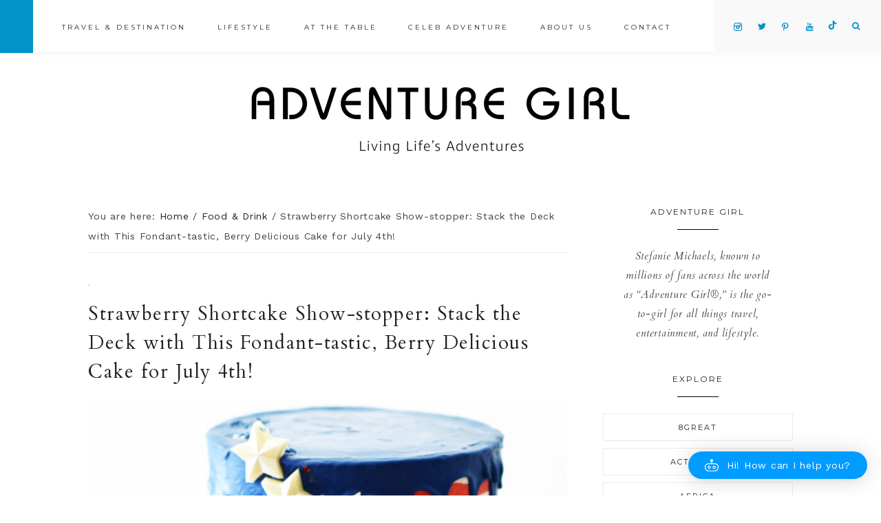

--- FILE ---
content_type: text/html; charset=UTF-8
request_url: https://adventuregirl.com/food-drink/strawberry-shortcake-show-stopper/
body_size: 28640
content:
<!DOCTYPE html>
<html lang="en-US" prefix="og: https://ogp.me/ns#">
<head >
<meta charset="UTF-8" />
<meta name="viewport" content="width=device-width, initial-scale=1" />

			<style type="text/css">
				.slide-excerpt { width: 50%; }
				.slide-excerpt { top: 0; }
				.slide-excerpt { right: 0; }
				.flexslider { max-width: 1050px; max-height: 700px; }
				.slide-image { max-height: 700px; }
			</style>
			<style type="text/css">
				@media only screen
				and (min-device-width : 320px)
				and (max-device-width : 480px) {
					.slide-excerpt { display: none !important; }
				}
			</style> 
<!-- Search Engine Optimization by Rank Math PRO - https://rankmath.com/ -->
<title>Sensational Strawberry Shortcake Show-stopper: July 4th</title>
<meta name="description" content="Looking for a dessert that&#039;s both visually stunning and incredibly delicious? Look no further than this recipe for a strawberry shortcake stacked..."/>
<meta name="robots" content="follow, index, max-snippet:-1, max-video-preview:-1, max-image-preview:large"/>
<link rel="canonical" href="https://adventuregirl.com/food-drink/strawberry-shortcake-show-stopper/" />
<meta property="og:locale" content="en_US" />
<meta property="og:type" content="article" />
<meta property="og:title" content="Sensational Strawberry Shortcake Show-stopper: July 4th" />
<meta property="og:description" content="Looking for a dessert that&#039;s both visually stunning and incredibly delicious? Look no further than this recipe for a strawberry shortcake stacked..." />
<meta property="og:url" content="https://adventuregirl.com/food-drink/strawberry-shortcake-show-stopper/" />
<meta property="og:site_name" content="Adventure Girl" />
<meta property="article:publisher" content="https://www.facebook.com/adventuregirl" />
<meta property="article:tag" content="4th of july" />
<meta property="article:tag" content="fourth of July" />
<meta property="article:tag" content="July 4th" />
<meta property="article:tag" content="strawberry shortcake recipe" />
<meta property="article:section" content="Food &amp; Drink" />
<meta property="og:updated_time" content="2023-06-18T19:32:19-07:00" />
<meta property="og:image" content="https://adventuregirl.com/wp-content/uploads/2023/03/deva-williamson-nliYck8zVhY-unsplash-scaled.jpg" />
<meta property="og:image:secure_url" content="https://adventuregirl.com/wp-content/uploads/2023/03/deva-williamson-nliYck8zVhY-unsplash-scaled.jpg" />
<meta property="og:image:width" content="1130" />
<meta property="og:image:height" content="1700" />
<meta property="og:image:alt" content="strawberry shortcake adventuregirl.com" />
<meta property="og:image:type" content="image/jpeg" />
<meta property="article:published_time" content="2023-06-03T05:37:53-07:00" />
<meta property="article:modified_time" content="2023-06-18T19:32:19-07:00" />
<meta property="og:video" content="https://www.youtube.com/embed/FCivsotZEjk" />
<meta property="video:duration" content="65" />
<meta property="ya:ovs:upload_date" content="2019-06-25" />
<meta property="ya:ovs:allow_embed" content="true" />
<meta name="twitter:card" content="summary_large_image" />
<meta name="twitter:title" content="Sensational Strawberry Shortcake Show-stopper: July 4th" />
<meta name="twitter:description" content="Looking for a dessert that&#039;s both visually stunning and incredibly delicious? Look no further than this recipe for a strawberry shortcake stacked..." />
<meta name="twitter:site" content="@adventuregirl" />
<meta name="twitter:creator" content="@adventuregirl" />
<meta name="twitter:image" content="https://adventuregirl.com/wp-content/uploads/2023/03/deva-williamson-nliYck8zVhY-unsplash-scaled.jpg" />
<meta name="twitter:label1" content="Written by" />
<meta name="twitter:data1" content="adventure_admin" />
<meta name="twitter:label2" content="Time to read" />
<meta name="twitter:data2" content="3 minutes" />
<script type="application/ld+json" class="rank-math-schema-pro">{"@context":"https://schema.org","@graph":[{"@type":["EntertainmentBusiness","Organization"],"@id":"https://adventuregirl.com/#organization","name":"Adventure Girl","url":"https://adventuregirl.com","sameAs":["https://www.facebook.com/adventuregirl","https://twitter.com/adventuregirl"],"email":"adventuregirlquery@gmail.com"},{"@type":"WebSite","@id":"https://adventuregirl.com/#website","url":"https://adventuregirl.com","name":"Adventure Girl","publisher":{"@id":"https://adventuregirl.com/#organization"},"inLanguage":"en-US"},{"@type":"ImageObject","@id":"https://adventuregirl.com/wp-content/uploads/2023/03/deva-williamson-nliYck8zVhY-unsplash-scaled.jpg","url":"https://adventuregirl.com/wp-content/uploads/2023/03/deva-williamson-nliYck8zVhY-unsplash-scaled.jpg","width":"1130","height":"1700","caption":"strawberry shortcake adventuregirl.com","inLanguage":"en-US"},{"@type":"WebPage","@id":"https://adventuregirl.com/food-drink/strawberry-shortcake-show-stopper/#webpage","url":"https://adventuregirl.com/food-drink/strawberry-shortcake-show-stopper/","name":"Sensational Strawberry Shortcake Show-stopper: July 4th","datePublished":"2023-06-03T05:37:53-07:00","dateModified":"2023-06-18T19:32:19-07:00","isPartOf":{"@id":"https://adventuregirl.com/#website"},"primaryImageOfPage":{"@id":"https://adventuregirl.com/wp-content/uploads/2023/03/deva-williamson-nliYck8zVhY-unsplash-scaled.jpg"},"inLanguage":"en-US"},{"@type":"Person","@id":"https://adventuregirl.com/author/adventure_admin/","name":"adventure_admin","url":"https://adventuregirl.com/author/adventure_admin/","image":{"@type":"ImageObject","@id":"https://secure.gravatar.com/avatar/ec70e1cf4a8f3fb9ca18474ca8d930eb34840dfc18ac1537fb2d0efeb579765a?s=96&amp;d=mm&amp;r=g","url":"https://secure.gravatar.com/avatar/ec70e1cf4a8f3fb9ca18474ca8d930eb34840dfc18ac1537fb2d0efeb579765a?s=96&amp;d=mm&amp;r=g","caption":"adventure_admin","inLanguage":"en-US"},"worksFor":{"@id":"https://adventuregirl.com/#organization"}},{"headline":"Sensational Strawberry Shortcake Show-stopper: July 4th","description":"Looking for a dessert that&#039;s both visually stunning and incredibly delicious? Look no further than this recipe for a strawberry shortcake stacked...","datePublished":"2023-06-03T05:37:53-07:00","dateModified":"2023-06-18T19:32:19-07:00","image":{"@id":"https://adventuregirl.com/wp-content/uploads/2023/03/deva-williamson-nliYck8zVhY-unsplash-scaled.jpg"},"author":{"@id":"https://adventuregirl.com/author/adventure_admin/","name":"adventure_admin"},"@type":"BlogPosting","name":"Sensational Strawberry Shortcake Show-stopper: July 4th","@id":"https://adventuregirl.com/food-drink/strawberry-shortcake-show-stopper/#schema-90855","isPartOf":{"@id":"https://adventuregirl.com/food-drink/strawberry-shortcake-show-stopper/#webpage"},"publisher":{"@id":"https://adventuregirl.com/#organization"},"inLanguage":"en-US","mainEntityOfPage":{"@id":"https://adventuregirl.com/food-drink/strawberry-shortcake-show-stopper/#webpage"}},{"@type":"VideoObject","name":"Meet the Robotic Strawberry Harvesters Picking Fresh Produce","description":"Named the \u201cAgrobot,\u201d the robot\u2019s designed to carry out its tasks autonomously.\u25ba\u00a0Subscribe for more tech &amp; culture videos:\u00a0http://on.mash.to/subscribe\u00a0\u25c4MORE F...","uploadDate":"2019-06-25","thumbnailUrl":"https://adventuregirl.com/wp-content/uploads/2023/03/deva-williamson-nliYck8zVhY-unsplash-scaled.jpg","embedUrl":"https://www.youtube.com/embed/FCivsotZEjk","duration":"PT1M5S","width":"1280","height":"720","isFamilyFriendly":"True","@id":"https://adventuregirl.com/food-drink/strawberry-shortcake-show-stopper/#schema-90856","isPartOf":{"@id":"https://adventuregirl.com/food-drink/strawberry-shortcake-show-stopper/#webpage"},"publisher":{"@id":"https://adventuregirl.com/#organization"},"inLanguage":"en-US","mainEntityOfPage":{"@id":"https://adventuregirl.com/food-drink/strawberry-shortcake-show-stopper/#webpage"}}]}</script>
<!-- /Rank Math WordPress SEO plugin -->

<link rel='dns-prefetch' href='//maxcdn.bootstrapcdn.com' />
<link rel='dns-prefetch' href='//code.ionicframework.com' />
<link rel='dns-prefetch' href='//fonts.googleapis.com' />
<link rel="alternate" type="application/rss+xml" title="Adventure Girl &raquo; Feed" href="https://adventuregirl.com/feed/" />
<link rel="alternate" type="application/rss+xml" title="Adventure Girl &raquo; Comments Feed" href="https://adventuregirl.com/comments/feed/" />
<link rel="alternate" title="oEmbed (JSON)" type="application/json+oembed" href="https://adventuregirl.com/wp-json/oembed/1.0/embed?url=https%3A%2F%2Fadventuregirl.com%2Ffood-drink%2Fstrawberry-shortcake-show-stopper%2F" />
<link rel="alternate" title="oEmbed (XML)" type="text/xml+oembed" href="https://adventuregirl.com/wp-json/oembed/1.0/embed?url=https%3A%2F%2Fadventuregirl.com%2Ffood-drink%2Fstrawberry-shortcake-show-stopper%2F&#038;format=xml" />
<style id='wp-img-auto-sizes-contain-inline-css' type='text/css'>
img:is([sizes=auto i],[sizes^="auto," i]){contain-intrinsic-size:3000px 1500px}
/*# sourceURL=wp-img-auto-sizes-contain-inline-css */
</style>
<link rel='stylesheet' id='genesis-simple-share-plugin-css-css' href='https://adventuregirl.com/wp-content/plugins/genesis-simple-share/assets/css/share.min.css?ver=0.1.0-b-modified-1705439268' type='text/css' media='all' />
<link rel='stylesheet' id='genesis-simple-share-genericons-css-css' href='https://adventuregirl.com/wp-content/plugins/genesis-simple-share/assets/css/genericons.min.css?ver=0.1.0-b-modified-1705439268' type='text/css' media='all' />
<link rel='stylesheet' id='aicp-frontend-chatbot-css' href='https://adventuregirl.com/wp-content/plugins/ai-copilot/build/frontend-chatbot/css/style.css?ver=1.3.4-b-modified-1743541173' type='text/css' media='all' />
<link rel='stylesheet' id='vivienne-css' href='https://adventuregirl.com/wp-content/themes/vivienne-alt-header.3.0.4/style.css?b-modified=1689637625&#038;ver=3.0.4' type='text/css' media='all' />
<style id='vivienne-inline-css' type='text/css'>


		.entry-content a:not(.button):not(.more-link),
		.sharrre .share,
		.sharrre:hover .share,
		.vivienne-backtotop {
			color: #0294c9;
		}

		.woocommerce ul.products li.product a {
			color: #0294c9 !important;
		}

		

		.nav-primary .social i,
		.social i,
		li a.icon-search {
			color: #0294c9;
		}

		

		.offscreen-content button,
        .offscreen-content-icon button {
			background-color: #0294c9;
		}

		

		button, input[type="button"],
		input[type="reset"],
		input[type="submit"],
		.button,
        .widget .button,
		a.more-link,
		.more-from-category a,
		.category-page .more-from-category a,
		.comment-reply a,
		.vivienne-home .enews-widget input[type="submit"],
        .vivienne-home .home-area .enews-widget input[type="submit"],
        .pricing-table a.button {
			background-color: #0294c9;
		}

		.woocommerce #respond input#submit, 
		.woocommerce a.button, 
		.woocommerce button.button, 
		.woocommerce input.button,
		nav.woocommerce-MyAccount-navigation li a:hover,
		.nf-form-content input[type="button"],
		.entry-content .wp-block-button .wp-block-button__link,
		#mc_embed_signup .button {
			background-color: #0294c9 !important;
		}

		

		button:hover,
		input[type="button"]:hover,
		.sidebar li.cat-item a:hover,
		input[type="reset"]:hover,
		input[type="submit"]:hover,
		.button:hover,
        .widget .button:hover,
		a.more-link:hover,
		.more-from-category a:hover,
		.category-page .more-from-category a:hover,
		.comment-reply a:hover,
		.vivienne-home .enews-widget input[type="submit"]:hover,
		.pricing-table a.button:hover,
        .vivienne-home .home-area .enews-widget input[type="submit"]:hover,
        .sidebar li.cat-item a:hover,
        .sidebar .widget_nav_menu a:hover,
		.sidebar .menu-widget a:hover {
			background-color: #222222;
		}

		.woocommerce #respond input#submit:hover,
		.woocommerce a.button:hover,
		.woocommerce button.button:hover,
		.woocommerce input.button:hover,
		.nf-form-content input[type="button"]:hover,
		.entry-content .wp-block-button .wp-block-button__link:hover,
		#mc_embed_signup .button:hover {
			background-color: #222222 !important;
		}

		

		button:hover,
		input[type="button"]:hover,
		.sidebar li.cat-item a:hover,
		input[type="reset"]:hover,
		input[type="submit"]:hover,
		.button:hover,
        .widget .button:hover,
		a.more-link:hover,
		.more-from-category a:hover,
		.category-page .more-from-category a:hover,
		.comment-reply a:hover,
		.vivienne-home .enews-widget input[type="submit"]:hover,
		.pricing-table a.button:hover,
        .vivienne-home .home-area .enews-widget input[type="submit"]:hover,
        .sidebar li.cat-item a:hover,
        .sidebar .widget_nav_menu a:hover,
		.sidebar .menu-widget a:hover {
			color: #ffffff;
		}

		.entry-content a.button:hover,
		.nf-form-content input[type="button"]:hover,
		.entry-content .wp-block-button .wp-block-button__link:hover,
		#mc_embed_signup .button:hover { color: #ffffff !important; }

		.woocommerce #respond input#submit:hover,
		.woocommerce a.button:hover,
		.woocommerce button.button:hover,
		.woocommerce input.button:hover {
			color: #ffffff !important;
		}


		

        .related {
            background-color: #f9f9f9 !important;
        }

        

		.front-page-2,
		.pricing-table h4 {
			background-color: #f9f9f9 !important;
		}

		

		body.vivienne-lead-capture,
        .vivienne-lead-capture .site-inner {
			background-color: #f9f9f9;
		}

		

		.footer-menu,
		.copyright,
		.footer-wrap {
			background-color: #0294c9;
		}

		
		@media only screen and (max-width: 1000px) { .creds { background-color: #0294c9; } }

		

		.footer-menu li a,
		.copyright a,
		.copyright p,
		.creds p,
		.creds a {
			color: #ffffff;
		}

		

		.vivienne-insta .site-container,
		.vivienne-insta .site-inner,
		.vivienne-insta .site-header {
			background-color: #f9f9f9 !important;
		}

		
/*# sourceURL=vivienne-inline-css */
</style>
<style id='wp-emoji-styles-inline-css' type='text/css'>

	img.wp-smiley, img.emoji {
		display: inline !important;
		border: none !important;
		box-shadow: none !important;
		height: 1em !important;
		width: 1em !important;
		margin: 0 0.07em !important;
		vertical-align: -0.1em !important;
		background: none !important;
		padding: 0 !important;
	}
/*# sourceURL=wp-emoji-styles-inline-css */
</style>
<style id='wp-block-library-inline-css' type='text/css'>
:root{--wp-admin-theme-color:#007cba;--wp-admin-theme-color--rgb:0,124,186;--wp-admin-theme-color-darker-10:#006ba1;--wp-admin-theme-color-darker-10--rgb:0,107,161;--wp-admin-theme-color-darker-20:#005a87;--wp-admin-theme-color-darker-20--rgb:0,90,135;--wp-admin-border-width-focus:2px;--wp-block-synced-color:#7a00df;--wp-block-synced-color--rgb:122,0,223;--wp-bound-block-color:var(--wp-block-synced-color)}@media (min-resolution:192dpi){:root{--wp-admin-border-width-focus:1.5px}}.wp-element-button{cursor:pointer}:root{--wp--preset--font-size--normal:16px;--wp--preset--font-size--huge:42px}:root .has-very-light-gray-background-color{background-color:#eee}:root .has-very-dark-gray-background-color{background-color:#313131}:root .has-very-light-gray-color{color:#eee}:root .has-very-dark-gray-color{color:#313131}:root .has-vivid-green-cyan-to-vivid-cyan-blue-gradient-background{background:linear-gradient(135deg,#00d084,#0693e3)}:root .has-purple-crush-gradient-background{background:linear-gradient(135deg,#34e2e4,#4721fb 50%,#ab1dfe)}:root .has-hazy-dawn-gradient-background{background:linear-gradient(135deg,#faaca8,#dad0ec)}:root .has-subdued-olive-gradient-background{background:linear-gradient(135deg,#fafae1,#67a671)}:root .has-atomic-cream-gradient-background{background:linear-gradient(135deg,#fdd79a,#004a59)}:root .has-nightshade-gradient-background{background:linear-gradient(135deg,#330968,#31cdcf)}:root .has-midnight-gradient-background{background:linear-gradient(135deg,#020381,#2874fc)}.has-regular-font-size{font-size:1em}.has-larger-font-size{font-size:2.625em}.has-normal-font-size{font-size:var(--wp--preset--font-size--normal)}.has-huge-font-size{font-size:var(--wp--preset--font-size--huge)}.has-text-align-center{text-align:center}.has-text-align-left{text-align:left}.has-text-align-right{text-align:right}#end-resizable-editor-section{display:none}.aligncenter{clear:both}.items-justified-left{justify-content:flex-start}.items-justified-center{justify-content:center}.items-justified-right{justify-content:flex-end}.items-justified-space-between{justify-content:space-between}.screen-reader-text{word-wrap:normal!important;border:0;clip-path:inset(50%);height:1px;margin:-1px;overflow:hidden;padding:0;position:absolute;width:1px}.screen-reader-text:focus{background-color:#ddd;clip-path:none;color:#444;display:block;font-size:1em;height:auto;left:5px;line-height:normal;padding:15px 23px 14px;text-decoration:none;top:5px;width:auto;z-index:100000}html :where(.has-border-color){border-style:solid}html :where([style*=border-top-color]){border-top-style:solid}html :where([style*=border-right-color]){border-right-style:solid}html :where([style*=border-bottom-color]){border-bottom-style:solid}html :where([style*=border-left-color]){border-left-style:solid}html :where([style*=border-width]){border-style:solid}html :where([style*=border-top-width]){border-top-style:solid}html :where([style*=border-right-width]){border-right-style:solid}html :where([style*=border-bottom-width]){border-bottom-style:solid}html :where([style*=border-left-width]){border-left-style:solid}html :where(img[class*=wp-image-]){height:auto;max-width:100%}:where(figure){margin:0 0 1em}html :where(.is-position-sticky){--wp-admin--admin-bar--position-offset:var(--wp-admin--admin-bar--height,0px)}@media screen and (max-width:600px){html :where(.is-position-sticky){--wp-admin--admin-bar--position-offset:0px}}

/*# sourceURL=wp-block-library-inline-css */
</style><style id='global-styles-inline-css' type='text/css'>
:root{--wp--preset--aspect-ratio--square: 1;--wp--preset--aspect-ratio--4-3: 4/3;--wp--preset--aspect-ratio--3-4: 3/4;--wp--preset--aspect-ratio--3-2: 3/2;--wp--preset--aspect-ratio--2-3: 2/3;--wp--preset--aspect-ratio--16-9: 16/9;--wp--preset--aspect-ratio--9-16: 9/16;--wp--preset--color--black: #222222;--wp--preset--color--cyan-bluish-gray: #abb8c3;--wp--preset--color--white: #ffffff;--wp--preset--color--pale-pink: #f78da7;--wp--preset--color--vivid-red: #cf2e2e;--wp--preset--color--luminous-vivid-orange: #ff6900;--wp--preset--color--luminous-vivid-amber: #fcb900;--wp--preset--color--light-green-cyan: #7bdcb5;--wp--preset--color--vivid-green-cyan: #00d084;--wp--preset--color--pale-cyan-blue: #8ed1fc;--wp--preset--color--vivid-cyan-blue: #0693e3;--wp--preset--color--vivid-purple: #9b51e0;--wp--preset--color--cream: #f9f9f9;--wp--preset--color--taupe: #ece7e6;--wp--preset--color--gray: #ccc7c6;--wp--preset--gradient--vivid-cyan-blue-to-vivid-purple: linear-gradient(135deg,rgba(6,147,227,1) 0%,rgb(155,81,224) 100%);--wp--preset--gradient--light-green-cyan-to-vivid-green-cyan: linear-gradient(135deg,rgb(122,220,180) 0%,rgb(0,208,130) 100%);--wp--preset--gradient--luminous-vivid-amber-to-luminous-vivid-orange: linear-gradient(135deg,rgba(252,185,0,1) 0%,rgba(255,105,0,1) 100%);--wp--preset--gradient--luminous-vivid-orange-to-vivid-red: linear-gradient(135deg,rgba(255,105,0,1) 0%,rgb(207,46,46) 100%);--wp--preset--gradient--very-light-gray-to-cyan-bluish-gray: linear-gradient(135deg,rgb(238,238,238) 0%,rgb(169,184,195) 100%);--wp--preset--gradient--cool-to-warm-spectrum: linear-gradient(135deg,rgb(74,234,220) 0%,rgb(151,120,209) 20%,rgb(207,42,186) 40%,rgb(238,44,130) 60%,rgb(251,105,98) 80%,rgb(254,248,76) 100%);--wp--preset--gradient--blush-light-purple: linear-gradient(135deg,rgb(255,206,236) 0%,rgb(152,150,240) 100%);--wp--preset--gradient--blush-bordeaux: linear-gradient(135deg,rgb(254,205,165) 0%,rgb(254,45,45) 50%,rgb(107,0,62) 100%);--wp--preset--gradient--luminous-dusk: linear-gradient(135deg,rgb(255,203,112) 0%,rgb(199,81,192) 50%,rgb(65,88,208) 100%);--wp--preset--gradient--pale-ocean: linear-gradient(135deg,rgb(255,245,203) 0%,rgb(182,227,212) 50%,rgb(51,167,181) 100%);--wp--preset--gradient--electric-grass: linear-gradient(135deg,rgb(202,248,128) 0%,rgb(113,206,126) 100%);--wp--preset--gradient--midnight: linear-gradient(135deg,rgb(2,3,129) 0%,rgb(40,116,252) 100%);--wp--preset--font-size--small: 13px;--wp--preset--font-size--medium: 20px;--wp--preset--font-size--large: 16px;--wp--preset--font-size--x-large: 42px;--wp--preset--font-size--normal: 14px;--wp--preset--font-size--larger: 18px;--wp--preset--spacing--20: 0.44rem;--wp--preset--spacing--30: 0.67rem;--wp--preset--spacing--40: 1rem;--wp--preset--spacing--50: 1.5rem;--wp--preset--spacing--60: 2.25rem;--wp--preset--spacing--70: 3.38rem;--wp--preset--spacing--80: 5.06rem;--wp--preset--shadow--natural: 6px 6px 9px rgba(0, 0, 0, 0.2);--wp--preset--shadow--deep: 12px 12px 50px rgba(0, 0, 0, 0.4);--wp--preset--shadow--sharp: 6px 6px 0px rgba(0, 0, 0, 0.2);--wp--preset--shadow--outlined: 6px 6px 0px -3px rgba(255, 255, 255, 1), 6px 6px rgba(0, 0, 0, 1);--wp--preset--shadow--crisp: 6px 6px 0px rgba(0, 0, 0, 1);}:root :where(.is-layout-flow) > :first-child{margin-block-start: 0;}:root :where(.is-layout-flow) > :last-child{margin-block-end: 0;}:root :where(.is-layout-flow) > *{margin-block-start: 24px;margin-block-end: 0;}:root :where(.is-layout-constrained) > :first-child{margin-block-start: 0;}:root :where(.is-layout-constrained) > :last-child{margin-block-end: 0;}:root :where(.is-layout-constrained) > *{margin-block-start: 24px;margin-block-end: 0;}:root :where(.is-layout-flex){gap: 24px;}:root :where(.is-layout-grid){gap: 24px;}body .is-layout-flex{display: flex;}.is-layout-flex{flex-wrap: wrap;align-items: center;}.is-layout-flex > :is(*, div){margin: 0;}body .is-layout-grid{display: grid;}.is-layout-grid > :is(*, div){margin: 0;}.has-black-color{color: var(--wp--preset--color--black) !important;}.has-cyan-bluish-gray-color{color: var(--wp--preset--color--cyan-bluish-gray) !important;}.has-white-color{color: var(--wp--preset--color--white) !important;}.has-pale-pink-color{color: var(--wp--preset--color--pale-pink) !important;}.has-vivid-red-color{color: var(--wp--preset--color--vivid-red) !important;}.has-luminous-vivid-orange-color{color: var(--wp--preset--color--luminous-vivid-orange) !important;}.has-luminous-vivid-amber-color{color: var(--wp--preset--color--luminous-vivid-amber) !important;}.has-light-green-cyan-color{color: var(--wp--preset--color--light-green-cyan) !important;}.has-vivid-green-cyan-color{color: var(--wp--preset--color--vivid-green-cyan) !important;}.has-pale-cyan-blue-color{color: var(--wp--preset--color--pale-cyan-blue) !important;}.has-vivid-cyan-blue-color{color: var(--wp--preset--color--vivid-cyan-blue) !important;}.has-vivid-purple-color{color: var(--wp--preset--color--vivid-purple) !important;}.has-cream-color{color: var(--wp--preset--color--cream) !important;}.has-taupe-color{color: var(--wp--preset--color--taupe) !important;}.has-gray-color{color: var(--wp--preset--color--gray) !important;}.has-black-background-color{background-color: var(--wp--preset--color--black) !important;}.has-cyan-bluish-gray-background-color{background-color: var(--wp--preset--color--cyan-bluish-gray) !important;}.has-white-background-color{background-color: var(--wp--preset--color--white) !important;}.has-pale-pink-background-color{background-color: var(--wp--preset--color--pale-pink) !important;}.has-vivid-red-background-color{background-color: var(--wp--preset--color--vivid-red) !important;}.has-luminous-vivid-orange-background-color{background-color: var(--wp--preset--color--luminous-vivid-orange) !important;}.has-luminous-vivid-amber-background-color{background-color: var(--wp--preset--color--luminous-vivid-amber) !important;}.has-light-green-cyan-background-color{background-color: var(--wp--preset--color--light-green-cyan) !important;}.has-vivid-green-cyan-background-color{background-color: var(--wp--preset--color--vivid-green-cyan) !important;}.has-pale-cyan-blue-background-color{background-color: var(--wp--preset--color--pale-cyan-blue) !important;}.has-vivid-cyan-blue-background-color{background-color: var(--wp--preset--color--vivid-cyan-blue) !important;}.has-vivid-purple-background-color{background-color: var(--wp--preset--color--vivid-purple) !important;}.has-cream-background-color{background-color: var(--wp--preset--color--cream) !important;}.has-taupe-background-color{background-color: var(--wp--preset--color--taupe) !important;}.has-gray-background-color{background-color: var(--wp--preset--color--gray) !important;}.has-black-border-color{border-color: var(--wp--preset--color--black) !important;}.has-cyan-bluish-gray-border-color{border-color: var(--wp--preset--color--cyan-bluish-gray) !important;}.has-white-border-color{border-color: var(--wp--preset--color--white) !important;}.has-pale-pink-border-color{border-color: var(--wp--preset--color--pale-pink) !important;}.has-vivid-red-border-color{border-color: var(--wp--preset--color--vivid-red) !important;}.has-luminous-vivid-orange-border-color{border-color: var(--wp--preset--color--luminous-vivid-orange) !important;}.has-luminous-vivid-amber-border-color{border-color: var(--wp--preset--color--luminous-vivid-amber) !important;}.has-light-green-cyan-border-color{border-color: var(--wp--preset--color--light-green-cyan) !important;}.has-vivid-green-cyan-border-color{border-color: var(--wp--preset--color--vivid-green-cyan) !important;}.has-pale-cyan-blue-border-color{border-color: var(--wp--preset--color--pale-cyan-blue) !important;}.has-vivid-cyan-blue-border-color{border-color: var(--wp--preset--color--vivid-cyan-blue) !important;}.has-vivid-purple-border-color{border-color: var(--wp--preset--color--vivid-purple) !important;}.has-cream-border-color{border-color: var(--wp--preset--color--cream) !important;}.has-taupe-border-color{border-color: var(--wp--preset--color--taupe) !important;}.has-gray-border-color{border-color: var(--wp--preset--color--gray) !important;}.has-vivid-cyan-blue-to-vivid-purple-gradient-background{background: var(--wp--preset--gradient--vivid-cyan-blue-to-vivid-purple) !important;}.has-light-green-cyan-to-vivid-green-cyan-gradient-background{background: var(--wp--preset--gradient--light-green-cyan-to-vivid-green-cyan) !important;}.has-luminous-vivid-amber-to-luminous-vivid-orange-gradient-background{background: var(--wp--preset--gradient--luminous-vivid-amber-to-luminous-vivid-orange) !important;}.has-luminous-vivid-orange-to-vivid-red-gradient-background{background: var(--wp--preset--gradient--luminous-vivid-orange-to-vivid-red) !important;}.has-very-light-gray-to-cyan-bluish-gray-gradient-background{background: var(--wp--preset--gradient--very-light-gray-to-cyan-bluish-gray) !important;}.has-cool-to-warm-spectrum-gradient-background{background: var(--wp--preset--gradient--cool-to-warm-spectrum) !important;}.has-blush-light-purple-gradient-background{background: var(--wp--preset--gradient--blush-light-purple) !important;}.has-blush-bordeaux-gradient-background{background: var(--wp--preset--gradient--blush-bordeaux) !important;}.has-luminous-dusk-gradient-background{background: var(--wp--preset--gradient--luminous-dusk) !important;}.has-pale-ocean-gradient-background{background: var(--wp--preset--gradient--pale-ocean) !important;}.has-electric-grass-gradient-background{background: var(--wp--preset--gradient--electric-grass) !important;}.has-midnight-gradient-background{background: var(--wp--preset--gradient--midnight) !important;}.has-small-font-size{font-size: var(--wp--preset--font-size--small) !important;}.has-medium-font-size{font-size: var(--wp--preset--font-size--medium) !important;}.has-large-font-size{font-size: var(--wp--preset--font-size--large) !important;}.has-x-large-font-size{font-size: var(--wp--preset--font-size--x-large) !important;}.has-normal-font-size{font-size: var(--wp--preset--font-size--normal) !important;}.has-larger-font-size{font-size: var(--wp--preset--font-size--larger) !important;}
/*# sourceURL=global-styles-inline-css */
</style>

<style id='classic-theme-styles-inline-css' type='text/css'>
/*! This file is auto-generated */
.wp-block-button__link{color:#fff;background-color:#32373c;border-radius:9999px;box-shadow:none;text-decoration:none;padding:calc(.667em + 2px) calc(1.333em + 2px);font-size:1.125em}.wp-block-file__button{background:#32373c;color:#fff;text-decoration:none}
/*# sourceURL=/wp-includes/css/classic-themes.min.css */
</style>
<link rel='stylesheet' id='hashabr-block-style-css' href='https://adventuregirl.com/wp-content/plugins/hashbar-wp-notification-bar/assets/css/block-style-index.css?ver=1.5.9-b-modified-1743541177' type='text/css' media='all' />
<link rel='stylesheet' id='hashbar-frontend-css' href='https://adventuregirl.com/wp-content/plugins/hashbar-wp-notification-bar/assets/css/frontend.css?ver=1.5.9-b-modified-1743541177' type='text/css' media='all' />
<link rel='stylesheet' id='awb-css' href='https://adventuregirl.com/wp-content/plugins/advanced-backgrounds/assets/awb/awb.min.css?ver=1.12.7-b-modified-1738078893' type='text/css' media='all' />
<link rel='stylesheet' id='font-awesome-css' href='//maxcdn.bootstrapcdn.com/font-awesome/4.2.0/css/font-awesome.min.css?ver=41f7d5685dbba629894dc4cfbf28295d' type='text/css' media='all' />
<link rel='stylesheet' id='vivienne-icons-css' href='https://adventuregirl.com/wp-content/themes/vivienne-alt-header.3.0.4/icons.css?ver=6.9-b-modified-1673401835' type='text/css' media='all' />
<link rel='stylesheet' id='dashicons-css' href='https://adventuregirl.com/wp-includes/css/dashicons.min.css?ver=41f7d5685dbba629894dc4cfbf28295d' type='text/css' media='all' />
<link rel='stylesheet' id='ionicons-css' href='//code.ionicframework.com/ionicons/2.0.1/css/ionicons.min.css?ver=3.0.4' type='text/css' media='all' />
<link rel='stylesheet' id='vivienne-google-fonts-css' href='//fonts.googleapis.com/css?family=Cardo%3A400%2C400i%7CMontserrat%3A400%2C500%7CWork+Sans%3A400%2C700&#038;ver=3.0.4' type='text/css' media='all' />
<link rel='stylesheet' id='vivienne-gutenberg-css' href='https://adventuregirl.com/wp-content/themes/vivienne-alt-header.3.0.4/lib/gutenberg/gutenberg.css?ver=3.0.4-b-modified-1673401835' type='text/css' media='all' />
<link rel='stylesheet' id='slider_styles-css' href='https://adventuregirl.com/wp-content/plugins/genesis-responsive-slider/assets/style.css?ver=1.0.1' type='text/css' media='all' />
<script type="text/javascript" src="https://adventuregirl.com/wp-includes/js/jquery/jquery.min.js?ver=3.7.1" id="jquery-core-js"></script>
<script type="text/javascript" src="https://adventuregirl.com/wp-includes/js/jquery/jquery-migrate.min.js?ver=3.4.1" id="jquery-migrate-js"></script>
<script type="text/javascript" src="https://adventuregirl.com/wp-content/plugins/genesis-simple-share/assets/js/sharrre/jquery.sharrre.min.js?ver=0.1.0-b-modified-1705439268" id="genesis-simple-share-plugin-js-js"></script>
<script type="text/javascript" src="https://adventuregirl.com/wp-content/plugins/genesis-simple-share/assets/js/waypoints.min.js?ver=0.1.0-b-modified-1705439268" id="genesis-simple-share-waypoint-js-js"></script>
<script type="text/javascript" src="https://adventuregirl.com/wp-includes/js/dist/vendor/lodash.min.js?ver=4.17.21" id="lodash-js"></script>
<script type="text/javascript" id="lodash-js-after">
/* <![CDATA[ */
window.lodash = _.noConflict();
//# sourceURL=lodash-js-after
/* ]]> */
</script>
<script type="text/javascript" src="https://adventuregirl.com/wp-content/plugins/gutenberg/build/hooks/index.min.js?ver=84e753e2b66eb7028d38-b-modified-1744224143" id="wp-hooks-js"></script>
<script type="text/javascript" src="https://adventuregirl.com/wp-content/plugins/gutenberg/build/i18n/index.min.js?ver=bd5a2533e717a1043151-b-modified-1744224143" id="wp-i18n-js"></script>
<script type="text/javascript" id="wp-i18n-js-after">
/* <![CDATA[ */
wp.i18n.setLocaleData( { 'text direction\u0004ltr': [ 'ltr' ] } );
//# sourceURL=wp-i18n-js-after
/* ]]> */
</script>
<script type="text/javascript" src="https://adventuregirl.com/wp-includes/js/dist/vendor/wp-polyfill.min.js?ver=3.15.0" id="wp-polyfill-js"></script>
<script type="text/javascript" src="https://adventuregirl.com/wp-content/plugins/gutenberg/build/url/index.min.js?ver=1203626ff9ccb36dc17c-b-modified-1744224143" id="wp-url-js"></script>
<script type="text/javascript" src="https://adventuregirl.com/wp-content/plugins/gutenberg/build/api-fetch/index.min.js?ver=506d58e42c7bca008fc5-b-modified-1744224143" id="wp-api-fetch-js"></script>
<script type="text/javascript" id="wp-api-fetch-js-after">
/* <![CDATA[ */
wp.apiFetch.use( wp.apiFetch.createRootURLMiddleware( "https://adventuregirl.com/wp-json/" ) );
wp.apiFetch.nonceMiddleware = wp.apiFetch.createNonceMiddleware( "78eb417f52" );
wp.apiFetch.use( wp.apiFetch.nonceMiddleware );
wp.apiFetch.use( wp.apiFetch.mediaUploadMiddleware );
wp.apiFetch.nonceEndpoint = "https://adventuregirl.com/wp-admin/admin-ajax.php?action=rest-nonce";
//# sourceURL=wp-api-fetch-js-after
/* ]]> */
</script>
<script type="text/javascript" src="https://adventuregirl.com/wp-content/plugins/gutenberg/build/vendors/react.min.js?ver=18-b-modified-1744224143" id="react-js"></script>
<script type="text/javascript" src="https://adventuregirl.com/wp-content/plugins/gutenberg/build/vendors/react-dom.min.js?ver=18-b-modified-1744224143" id="react-dom-js"></script>
<script type="text/javascript" src="https://adventuregirl.com/wp-content/plugins/gutenberg/build/vendors/react-jsx-runtime.min.js?ver=18-b-modified-1744224143" id="react-jsx-runtime-js"></script>
<script type="text/javascript" src="https://adventuregirl.com/wp-content/plugins/gutenberg/build/dom-ready/index.min.js?ver=222ad38e3e5e302c8bbf-b-modified-1744224143" id="wp-dom-ready-js"></script>
<script type="text/javascript" src="https://adventuregirl.com/wp-content/plugins/gutenberg/build/a11y/index.min.js?ver=d413713617218893642b-b-modified-1744224143" id="wp-a11y-js"></script>
<script type="text/javascript" src="https://adventuregirl.com/wp-content/plugins/gutenberg/build/deprecated/index.min.js?ver=5f56b9106e825b0b4ab3-b-modified-1744224143" id="wp-deprecated-js"></script>
<script type="text/javascript" src="https://adventuregirl.com/wp-content/plugins/gutenberg/build/dom/index.min.js?ver=a413c3d9fe1441040f56-b-modified-1744224143" id="wp-dom-js"></script>
<script type="text/javascript" src="https://adventuregirl.com/wp-content/plugins/gutenberg/build/escape-html/index.min.js?ver=fbad781820bda8333f76-b-modified-1744224143" id="wp-escape-html-js"></script>
<script type="text/javascript" src="https://adventuregirl.com/wp-content/plugins/gutenberg/build/element/index.min.js?ver=6450ca1d42cadeab02b4-b-modified-1744224143" id="wp-element-js"></script>
<script type="text/javascript" src="https://adventuregirl.com/wp-content/plugins/gutenberg/build/is-shallow-equal/index.min.js?ver=5299ef30233b42ce5199-b-modified-1744224143" id="wp-is-shallow-equal-js"></script>
<script type="text/javascript" src="https://adventuregirl.com/wp-content/plugins/gutenberg/build/keycodes/index.min.js?ver=54656f44cb3b10270813-b-modified-1744224143" id="wp-keycodes-js"></script>
<script type="text/javascript" src="https://adventuregirl.com/wp-content/plugins/gutenberg/build/priority-queue/index.min.js?ver=bf4f9aeaa029a9c8cfe1-b-modified-1744224143" id="wp-priority-queue-js"></script>
<script type="text/javascript" src="https://adventuregirl.com/wp-content/plugins/gutenberg/build/compose/index.min.js?ver=69bd6d94a016bafb81a0-b-modified-1744224143" id="wp-compose-js"></script>
<script type="text/javascript" src="https://adventuregirl.com/wp-includes/js/dist/vendor/moment.min.js?ver=2.30.1" id="moment-js"></script>
<script type="text/javascript" id="moment-js-after">
/* <![CDATA[ */
moment.updateLocale( 'en_US', {"months":["January","February","March","April","May","June","July","August","September","October","November","December"],"monthsShort":["Jan","Feb","Mar","Apr","May","Jun","Jul","Aug","Sep","Oct","Nov","Dec"],"weekdays":["Sunday","Monday","Tuesday","Wednesday","Thursday","Friday","Saturday"],"weekdaysShort":["Sun","Mon","Tue","Wed","Thu","Fri","Sat"],"week":{"dow":1},"longDateFormat":{"LT":"","LTS":null,"L":null,"LL":"","LLL":"F j, Y g:i a","LLLL":null}} );
//# sourceURL=moment-js-after
/* ]]> */
</script>
<script type="text/javascript" src="https://adventuregirl.com/wp-content/plugins/gutenberg/build/date/index.min.js?ver=689708ce9b7bbb7510fd-b-modified-1744224143" id="wp-date-js"></script>
<script type="text/javascript" id="wp-date-js-after">
/* <![CDATA[ */
wp.date.setSettings( {"l10n":{"locale":"en_US","months":["January","February","March","April","May","June","July","August","September","October","November","December"],"monthsShort":["Jan","Feb","Mar","Apr","May","Jun","Jul","Aug","Sep","Oct","Nov","Dec"],"weekdays":["Sunday","Monday","Tuesday","Wednesday","Thursday","Friday","Saturday"],"weekdaysShort":["Sun","Mon","Tue","Wed","Thu","Fri","Sat"],"meridiem":{"am":"am","pm":"pm","AM":"AM","PM":"PM"},"relative":{"future":"%s from now","past":"%s ago","s":"a second","ss":"%d seconds","m":"a minute","mm":"%d minutes","h":"an hour","hh":"%d hours","d":"a day","dd":"%d days","M":"a month","MM":"%d months","y":"a year","yy":"%d years"},"startOfWeek":1},"formats":{"time":"","date":"","datetime":"F j, Y g:i a","datetimeAbbreviated":"M j, Y g:i a"},"timezone":{"offset":-8,"offsetFormatted":"-8","string":"America/Los_Angeles","abbr":"PST"}} );
//# sourceURL=wp-date-js-after
/* ]]> */
</script>
<script type="text/javascript" src="https://adventuregirl.com/wp-content/plugins/gutenberg/build/html-entities/index.min.js?ver=e9ce7ebd2e4bd93c7be1-b-modified-1744224143" id="wp-html-entities-js"></script>
<script type="text/javascript" src="https://adventuregirl.com/wp-content/plugins/gutenberg/build/primitives/index.min.js?ver=7c58ef27d83cfff22196-b-modified-1744224143" id="wp-primitives-js"></script>
<script type="text/javascript" src="https://adventuregirl.com/wp-content/plugins/gutenberg/build/private-apis/index.min.js?ver=fec343945eb874dbd47c-b-modified-1744224143" id="wp-private-apis-js"></script>
<script type="text/javascript" src="https://adventuregirl.com/wp-content/plugins/gutenberg/build/redux-routine/index.min.js?ver=9f493c4f56b923ec86c8-b-modified-1744224143" id="wp-redux-routine-js"></script>
<script type="text/javascript" src="https://adventuregirl.com/wp-content/plugins/gutenberg/build/data/index.min.js?ver=71db7892453ff3860580-b-modified-1744224143" id="wp-data-js"></script>
<script type="text/javascript" id="wp-data-js-after">
/* <![CDATA[ */
( function() {
	var userId = 0;
	var storageKey = "WP_DATA_USER_" + userId;
	wp.data
		.use( wp.data.plugins.persistence, { storageKey: storageKey } );
} )();
//# sourceURL=wp-data-js-after
/* ]]> */
</script>
<script type="text/javascript" src="https://adventuregirl.com/wp-content/plugins/gutenberg/build/rich-text/index.min.js?ver=63ffbc343830bbefdaae-b-modified-1744224143" id="wp-rich-text-js"></script>
<script type="text/javascript" src="https://adventuregirl.com/wp-content/plugins/gutenberg/build/warning/index.min.js?ver=180dc4315a2b8452c969-b-modified-1744224143" id="wp-warning-js"></script>
<script type="text/javascript" src="https://adventuregirl.com/wp-content/plugins/gutenberg/build/components/index.min.js?ver=419617ea0bc35d3ff3db-b-modified-1744224143" id="wp-components-js"></script>
<script type="text/javascript" src="https://adventuregirl.com/wp-content/plugins/gutenberg/build/blob/index.min.js?ver=94959d5178d135a3f178-b-modified-1744224143" id="wp-blob-js"></script>
<script type="text/javascript" src="https://adventuregirl.com/wp-content/plugins/gutenberg/build/media-utils/index.min.js?ver=316921ea03139ad73b16-b-modified-1744224143" id="wp-media-utils-js"></script>
<script type="text/javascript" src="https://adventuregirl.com/wp-content/plugins/gutenberg/build/notices/index.min.js?ver=3b1baf0bf68fbf761c53-b-modified-1744224143" id="wp-notices-js"></script>
<script type="text/javascript" id="aicp-helpers-js-extra">
/* <![CDATA[ */
var aicpHelpers = {"WP_LANGUAGES":{"af":{"language":"af","english_name":"Afrikaans"},"am":{"language":"am","english_name":"Amharic"},"arg":{"language":"arg","english_name":"Aragonese"},"ar":{"language":"ar","english_name":"Arabic"},"ary":{"language":"ary","english_name":"Moroccan Arabic"},"as":{"language":"as","english_name":"Assamese"},"azb":{"language":"azb","english_name":"South Azerbaijani"},"az":{"language":"az","english_name":"Azerbaijani"},"bel":{"language":"bel","english_name":"Belarusian"},"bg_BG":{"language":"bg_BG","english_name":"Bulgarian"},"bn_BD":{"language":"bn_BD","english_name":"Bengali (Bangladesh)"},"bo":{"language":"bo","english_name":"Tibetan"},"bs_BA":{"language":"bs_BA","english_name":"Bosnian"},"ca":{"language":"ca","english_name":"Catalan"},"ceb":{"language":"ceb","english_name":"Cebuano"},"cs_CZ":{"language":"cs_CZ","english_name":"Czech"},"cy":{"language":"cy","english_name":"Welsh"},"da_DK":{"language":"da_DK","english_name":"Danish"},"de_AT":{"language":"de_AT","english_name":"German (Austria)"},"de_DE":{"language":"de_DE","english_name":"German"},"de_DE_formal":{"language":"de_DE_formal","english_name":"German (Formal)"},"de_CH":{"language":"de_CH","english_name":"German (Switzerland)"},"de_CH_informal":{"language":"de_CH_informal","english_name":"German (Switzerland, Informal)"},"dsb":{"language":"dsb","english_name":"Lower Sorbian"},"dzo":{"language":"dzo","english_name":"Dzongkha"},"el":{"language":"el","english_name":"Greek"},"en_CA":{"language":"en_CA","english_name":"English (Canada)"},"en_AU":{"language":"en_AU","english_name":"English (Australia)"},"en_NZ":{"language":"en_NZ","english_name":"English (New Zealand)"},"en_GB":{"language":"en_GB","english_name":"English (UK)"},"en_ZA":{"language":"en_ZA","english_name":"English (South Africa)"},"eo":{"language":"eo","english_name":"Esperanto"},"es_CL":{"language":"es_CL","english_name":"Spanish (Chile)"},"es_CR":{"language":"es_CR","english_name":"Spanish (Costa Rica)"},"es_MX":{"language":"es_MX","english_name":"Spanish (Mexico)"},"es_AR":{"language":"es_AR","english_name":"Spanish (Argentina)"},"es_ES":{"language":"es_ES","english_name":"Spanish (Spain)"},"es_PE":{"language":"es_PE","english_name":"Spanish (Peru)"},"es_VE":{"language":"es_VE","english_name":"Spanish (Venezuela)"},"es_EC":{"language":"es_EC","english_name":"Spanish (Ecuador)"},"es_DO":{"language":"es_DO","english_name":"Spanish (Dominican Republic)"},"es_UY":{"language":"es_UY","english_name":"Spanish (Uruguay)"},"es_PR":{"language":"es_PR","english_name":"Spanish (Puerto Rico)"},"es_GT":{"language":"es_GT","english_name":"Spanish (Guatemala)"},"es_CO":{"language":"es_CO","english_name":"Spanish (Colombia)"},"et":{"language":"et","english_name":"Estonian"},"eu":{"language":"eu","english_name":"Basque"},"fa_IR":{"language":"fa_IR","english_name":"Persian"},"fa_AF":{"language":"fa_AF","english_name":"Persian (Afghanistan)"},"fi":{"language":"fi","english_name":"Finnish"},"fr_CA":{"language":"fr_CA","english_name":"French (Canada)"},"fr_BE":{"language":"fr_BE","english_name":"French (Belgium)"},"fr_FR":{"language":"fr_FR","english_name":"French (France)"},"fur":{"language":"fur","english_name":"Friulian"},"fy":{"language":"fy","english_name":"Frisian"},"gd":{"language":"gd","english_name":"Scottish Gaelic"},"gl_ES":{"language":"gl_ES","english_name":"Galician"},"gu":{"language":"gu","english_name":"Gujarati"},"haz":{"language":"haz","english_name":"Hazaragi"},"he_IL":{"language":"he_IL","english_name":"Hebrew"},"hi_IN":{"language":"hi_IN","english_name":"Hindi"},"hr":{"language":"hr","english_name":"Croatian"},"hsb":{"language":"hsb","english_name":"Upper Sorbian"},"hu_HU":{"language":"hu_HU","english_name":"Hungarian"},"hy":{"language":"hy","english_name":"Armenian"},"id_ID":{"language":"id_ID","english_name":"Indonesian"},"is_IS":{"language":"is_IS","english_name":"Icelandic"},"it_IT":{"language":"it_IT","english_name":"Italian"},"ja":{"language":"ja","english_name":"Japanese"},"jv_ID":{"language":"jv_ID","english_name":"Javanese"},"ka_GE":{"language":"ka_GE","english_name":"Georgian"},"kab":{"language":"kab","english_name":"Kabyle"},"kk":{"language":"kk","english_name":"Kazakh"},"km":{"language":"km","english_name":"Khmer"},"kn":{"language":"kn","english_name":"Kannada"},"ko_KR":{"language":"ko_KR","english_name":"Korean"},"ckb":{"language":"ckb","english_name":"Kurdish (Sorani)"},"kir":{"language":"kir","english_name":"Kyrgyz"},"lo":{"language":"lo","english_name":"Lao"},"lt_LT":{"language":"lt_LT","english_name":"Lithuanian"},"lv":{"language":"lv","english_name":"Latvian"},"mk_MK":{"language":"mk_MK","english_name":"Macedonian"},"ml_IN":{"language":"ml_IN","english_name":"Malayalam"},"mn":{"language":"mn","english_name":"Mongolian"},"mr":{"language":"mr","english_name":"Marathi"},"ms_MY":{"language":"ms_MY","english_name":"Malay"},"my_MM":{"language":"my_MM","english_name":"Myanmar (Burmese)"},"nb_NO":{"language":"nb_NO","english_name":"Norwegian (Bokm\u00e5l)"},"ne_NP":{"language":"ne_NP","english_name":"Nepali"},"nl_BE":{"language":"nl_BE","english_name":"Dutch (Belgium)"},"nl_NL_formal":{"language":"nl_NL_formal","english_name":"Dutch (Formal)"},"nl_NL":{"language":"nl_NL","english_name":"Dutch"},"nn_NO":{"language":"nn_NO","english_name":"Norwegian (Nynorsk)"},"oci":{"language":"oci","english_name":"Occitan"},"pa_IN":{"language":"pa_IN","english_name":"Panjabi (India)"},"pl_PL":{"language":"pl_PL","english_name":"Polish"},"ps":{"language":"ps","english_name":"Pashto"},"pt_BR":{"language":"pt_BR","english_name":"Portuguese (Brazil)"},"pt_AO":{"language":"pt_AO","english_name":"Portuguese (Angola)"},"pt_PT":{"language":"pt_PT","english_name":"Portuguese (Portugal)"},"pt_PT_ao90":{"language":"pt_PT_ao90","english_name":"Portuguese (Portugal, AO90)"},"rhg":{"language":"rhg","english_name":"Rohingya"},"ro_RO":{"language":"ro_RO","english_name":"Romanian"},"ru_RU":{"language":"ru_RU","english_name":"Russian"},"sah":{"language":"sah","english_name":"Sakha"},"snd":{"language":"snd","english_name":"Sindhi"},"si_LK":{"language":"si_LK","english_name":"Sinhala"},"sk_SK":{"language":"sk_SK","english_name":"Slovak"},"skr":{"language":"skr","english_name":"Saraiki"},"sl_SI":{"language":"sl_SI","english_name":"Slovenian"},"sq":{"language":"sq","english_name":"Albanian"},"sr_RS":{"language":"sr_RS","english_name":"Serbian"},"sv_SE":{"language":"sv_SE","english_name":"Swedish"},"sw":{"language":"sw","english_name":"Swahili"},"szl":{"language":"szl","english_name":"Silesian"},"ta_IN":{"language":"ta_IN","english_name":"Tamil"},"ta_LK":{"language":"ta_LK","english_name":"Tamil (Sri Lanka)"},"te":{"language":"te","english_name":"Telugu"},"th":{"language":"th","english_name":"Thai"},"tl":{"language":"tl","english_name":"Tagalog"},"tr_TR":{"language":"tr_TR","english_name":"Turkish"},"tt_RU":{"language":"tt_RU","english_name":"Tatar"},"tah":{"language":"tah","english_name":"Tahitian"},"ug_CN":{"language":"ug_CN","english_name":"Uighur"},"uk":{"language":"uk","english_name":"Ukrainian"},"ur":{"language":"ur","english_name":"Urdu"},"uz_UZ":{"language":"uz_UZ","english_name":"Uzbek"},"vi":{"language":"vi","english_name":"Vietnamese"},"zh_TW":{"language":"zh_TW","english_name":"Chinese (Taiwan)"},"zh_CN":{"language":"zh_CN","english_name":"Chinese (China)"},"zh_HK":{"language":"zh_HK","english_name":"Chinese (Hong Kong)"},"en_US":{"language":"en_US","english_name":"English (USA)"}},"WP_LANGUAGE":"en_US","WP_STATUSES":{"draft":"Draft","pending":"Pending Review","private":"Private","publish":"Published"},"WP_VERSION":"6.9","WP_ADMIN_URL":"https://adventuregirl.com/wp-admin/","QUADLAYERS_AICP_PLUGIN_URL":"https://adventuregirl.com/wp-content/plugins/ai-copilot/","QUADLAYERS_AICP_PLUGIN_NAME":"AI Copilot","QUADLAYERS_AICP_PLUGIN_VERSION":"1.3.4","QUADLAYERS_AICP_WORDPRESS_URL":"https://wordpress.org/plugins/ai-copilot/","QUADLAYERS_AICP_REVIEW_URL":"https://wordpress.org/support/plugin/ai-copilot/reviews/?filter=5#new-post","QUADLAYERS_AICP_DEMO_URL":"https://quadlayers.com/products/ai-copilot/?utm_source=aicp_admin","QUADLAYERS_AICP_PREMIUM_SELL_URL":"https://quadlayers.com/products/ai-copilot/?utm_source=aicp_admin","QUADLAYERS_AICP_SUPPORT_URL":"https://wordpress.org/support/plugin/ai-copilot/","QUADLAYERS_AICP_DOCUMENTATION_URL":"https://quadlayers.com/documentation/ai-copilot/?utm_source=aicp_admin","QUADLAYERS_AICP_GROUP_URL":"https://www.facebook.com/groups/quadlayers","QUADLAYERS_AICP_DEVELOPER":"","QUADLAYERS_AICP_VALID_POST_TYPES":[{"name":"post","label":"Posts","labels":{"name":"Posts","singular_name":"Post","add_new":"Add","add_new_item":"Add Post","edit_item":"Edit Post","new_item":"New Post","view_item":"View Post","view_items":"View Posts","search_items":"Search Posts","not_found":"No posts found.","not_found_in_trash":"No posts found in Trash.","parent_item_colon":null,"all_items":"All Posts","archives":"Post Archives","attributes":"Post Attributes","insert_into_item":"Insert into post","uploaded_to_this_item":"Uploaded to this post","featured_image":"Featured image","set_featured_image":"Set featured image","remove_featured_image":"Remove featured image","use_featured_image":"Use as featured image","filter_items_list":"Filter posts list","filter_by_date":"Filter by date","items_list_navigation":"Posts list navigation","items_list":"Posts list","item_published":"Post published.","item_published_privately":"Post published privately.","item_reverted_to_draft":"Post reverted to draft.","item_trashed":"Post trashed.","item_scheduled":"Post scheduled.","item_updated":"Post updated.","item_link":"Post Link","item_link_description":"A link to a post.","menu_name":"Posts","name_admin_bar":"Post"},"description":"","public":true,"hierarchical":false,"exclude_from_search":false,"publicly_queryable":true,"embeddable":true,"show_ui":true,"show_in_menu":true,"show_in_nav_menus":true,"show_in_admin_bar":true,"menu_position":5,"menu_icon":"dashicons-admin-post","capability_type":"post","map_meta_cap":true,"register_meta_box_cb":null,"taxonomies":[],"has_archive":false,"query_var":false,"can_export":true,"delete_with_user":true,"template":[],"template_lock":false,"_builtin":true,"_edit_link":"post.php?post=%d","cap":{"edit_post":"edit_post","read_post":"read_post","delete_post":"delete_post","edit_posts":"edit_posts","edit_others_posts":"edit_others_posts","delete_posts":"delete_posts","publish_posts":"publish_posts","read_private_posts":"read_private_posts","read":"read","delete_private_posts":"delete_private_posts","delete_published_posts":"delete_published_posts","delete_others_posts":"delete_others_posts","edit_private_posts":"edit_private_posts","edit_published_posts":"edit_published_posts","create_posts":"edit_posts"},"rewrite":false,"show_in_rest":true,"rest_base":"posts","rest_namespace":"wp/v2","rest_controller_class":"Gutenberg_REST_Posts_Controller_6_7","rest_controller":null,"revisions_rest_controller_class":false,"revisions_rest_controller":null,"autosave_rest_controller_class":false,"autosave_rest_controller":null,"late_route_registration":false},{"name":"page","label":"Pages","labels":{"name":"Pages","singular_name":"Page","add_new":"Add","add_new_item":"Add Page","edit_item":"Edit Page","new_item":"New Page","view_item":"View Page","view_items":"View Pages","search_items":"Search Pages","not_found":"No pages found.","not_found_in_trash":"No pages found in Trash.","parent_item_colon":"Parent Page:","all_items":"All Pages","archives":"Page Archives","attributes":"Page Attributes","insert_into_item":"Insert into page","uploaded_to_this_item":"Uploaded to this page","featured_image":"Featured image","set_featured_image":"Set featured image","remove_featured_image":"Remove featured image","use_featured_image":"Use as featured image","filter_items_list":"Filter pages list","filter_by_date":"Filter by date","items_list_navigation":"Pages list navigation","items_list":"Pages list","item_published":"Page published.","item_published_privately":"Page published privately.","item_reverted_to_draft":"Page reverted to draft.","item_trashed":"Page trashed.","item_scheduled":"Page scheduled.","item_updated":"Page updated.","item_link":"Page Link","item_link_description":"A link to a page.","menu_name":"Pages","name_admin_bar":"Page"},"description":"","public":true,"hierarchical":true,"exclude_from_search":false,"publicly_queryable":false,"embeddable":true,"show_ui":true,"show_in_menu":true,"show_in_nav_menus":true,"show_in_admin_bar":true,"menu_position":20,"menu_icon":"dashicons-admin-page","capability_type":"page","map_meta_cap":true,"register_meta_box_cb":null,"taxonomies":[],"has_archive":false,"query_var":false,"can_export":true,"delete_with_user":true,"template":[],"template_lock":false,"_builtin":true,"_edit_link":"post.php?post=%d","cap":{"edit_post":"edit_page","read_post":"read_page","delete_post":"delete_page","edit_posts":"edit_pages","edit_others_posts":"edit_others_pages","delete_posts":"delete_pages","publish_posts":"publish_pages","read_private_posts":"read_private_pages","read":"read","delete_private_posts":"delete_private_pages","delete_published_posts":"delete_published_pages","delete_others_posts":"delete_others_pages","edit_private_posts":"edit_private_pages","edit_published_posts":"edit_published_pages","create_posts":"edit_pages"},"rewrite":false,"show_in_rest":true,"rest_base":"pages","rest_namespace":"wp/v2","rest_controller_class":"WP_REST_Posts_Controller","rest_controller":null,"revisions_rest_controller_class":false,"revisions_rest_controller":null,"autosave_rest_controller_class":false,"autosave_rest_controller":null,"late_route_registration":false},{"name":"wphash_ntf_bar","label":"Notification bars","labels":{"name":"Notification bars","singular_name":"Notification bar","add_new":"Add New Notification","add_new_item":"Add New Notification","edit_item":"Edit Notification","new_item":"New Notification","view_item":"View Notification","view_items":"View Posts","search_items":"Search Notification","not_found":"Not found","not_found_in_trash":"Not found in Trash","parent_item_colon":"Parent Notification:","all_items":"All Notifications","archives":"Notification Archives","attributes":"Post Attributes","insert_into_item":"Insert into item","uploaded_to_this_item":"Uploaded to this item","featured_image":"Featured Image","set_featured_image":"Set featured image","remove_featured_image":"Remove featured image","use_featured_image":"Use as featured image","filter_items_list":"Filter items list","filter_by_date":"Filter by date","items_list_navigation":"Notifications list navigation","items_list":"Notifications list","item_published":"Post published.","item_published_privately":"Post published privately.","item_reverted_to_draft":"Post reverted to draft.","item_trashed":"Post trashed.","item_scheduled":"Post scheduled.","item_updated":"Post updated.","item_link":"Post Link","item_link_description":"A link to a post.","menu_name":"HashBars","name_admin_bar":"hashbar","update_item":"Update Notification","template_name":"Single item: Notification bar"},"description":"","public":true,"hierarchical":false,"exclude_from_search":true,"publicly_queryable":true,"embeddable":true,"show_ui":true,"show_in_menu":true,"show_in_nav_menus":true,"show_in_admin_bar":true,"menu_position":5,"menu_icon":"dashicons-format-status","capability_type":"post","map_meta_cap":true,"register_meta_box_cb":null,"taxonomies":[],"has_archive":true,"query_var":"wphash_ntf_bar","can_export":true,"delete_with_user":null,"template":[],"template_lock":false,"_builtin":false,"_edit_link":"post.php?post=%d","cap":{"edit_post":"edit_post","read_post":"read_post","delete_post":"delete_post","edit_posts":"edit_posts","edit_others_posts":"edit_others_posts","delete_posts":"delete_posts","publish_posts":"publish_posts","read_private_posts":"read_private_posts","read":"read","delete_private_posts":"delete_private_posts","delete_published_posts":"delete_published_posts","delete_others_posts":"delete_others_posts","edit_private_posts":"edit_private_posts","edit_published_posts":"edit_published_posts","create_posts":"edit_posts"},"rewrite":{"slug":"wphash_ntf_bar","with_front":true,"pages":true,"feeds":true,"ep_mask":1},"show_in_rest":true,"rest_base":false,"rest_namespace":"wp/v2","rest_controller_class":false,"rest_controller":null,"revisions_rest_controller_class":false,"revisions_rest_controller":null,"autosave_rest_controller_class":false,"autosave_rest_controller":null,"late_route_registration":false},{"name":"pp_video_block","label":"Media Hub","labels":{"name":"Media Hub","singular_name":"Media","add_new":"Add New","add_new_item":"Add New Media","edit_item":"Edit Media","new_item":"New Media","view_item":"View Media","view_items":"View Posts","search_items":"Search Media","not_found":"No Media found.","not_found_in_trash":"No Media found in Trash.","parent_item_colon":null,"all_items":"Media Hub","archives":"Media Hub","attributes":"Post Attributes","insert_into_item":"Insert into post","uploaded_to_this_item":"Uploaded to this post","featured_image":"Featured image","set_featured_image":"Set featured image","remove_featured_image":"Remove featured image","use_featured_image":"Use as featured image","filter_items_list":"Filter Media list","filter_by_date":"Filter by date","items_list_navigation":"Media list navigation","items_list":"Media list","item_published":"Media published.","item_published_privately":"Media published privately.","item_reverted_to_draft":"Media reverted to draft.","item_trashed":"Post trashed.","item_scheduled":"Media scheduled.","item_updated":"Media updated.","item_link":"Post Link","item_link_description":"A link to a post.","menu_name":"Media","name_admin_bar":"Presto Media","template_name":"Single item: Media"},"description":"","public":true,"hierarchical":false,"exclude_from_search":false,"publicly_queryable":true,"embeddable":true,"show_ui":true,"show_in_menu":"edit.php?post_type=pp_video_block","show_in_nav_menus":true,"show_in_admin_bar":true,"menu_position":null,"menu_icon":null,"capability_type":"post","map_meta_cap":true,"register_meta_box_cb":null,"taxonomies":["pp_video_tag"],"has_archive":false,"query_var":"pp_video_block","can_export":true,"delete_with_user":null,"template":[["presto-player/reusable-edit"]],"template_lock":"all","_builtin":false,"_edit_link":"post.php?post=%d","cap":{"edit_post":"edit_post","read_post":"read_post","delete_post":"delete_post","edit_posts":"edit_posts","edit_others_posts":"edit_others_posts","delete_posts":"delete_posts","publish_posts":"publish_posts","read_private_posts":"read_private_posts","read":"read","delete_private_posts":"delete_private_posts","delete_published_posts":"delete_published_posts","delete_others_posts":"delete_others_posts","edit_private_posts":"edit_private_posts","edit_published_posts":"edit_published_posts","create_posts":"edit_posts"},"rewrite":{"slug":"media","with_front":false,"pages":true,"feeds":false,"ep_mask":1},"show_in_rest":true,"rest_base":"presto-videos","rest_namespace":"wp/v2","rest_controller_class":"WP_REST_Blocks_Controller","rest_controller":null,"revisions_rest_controller_class":false,"revisions_rest_controller":null,"autosave_rest_controller_class":false,"autosave_rest_controller":null,"late_route_registration":false},{"name":"tdb_templates","label":"Cloud Templates","labels":{"name":"Cloud Templates","singular_name":"Cloud Template","add_new":"Add New","add_new_item":"Add New Template","edit_item":"Edit Template","new_item":"New Template","view_item":"View Template","view_items":"View Pages","search_items":"Search Templates","not_found":"No templates found.","not_found_in_trash":"No templates found in Trash.","parent_item_colon":"Parent Page:","all_items":"All Templates","archives":"All Templates","attributes":"Page Attributes","insert_into_item":"Insert into page","uploaded_to_this_item":"Uploaded to this page","featured_image":"Featured image","set_featured_image":"Set featured image","remove_featured_image":"Remove featured image","use_featured_image":"Use as featured image","filter_items_list":"Filter pages list","filter_by_date":"Filter by date","items_list_navigation":"Pages list navigation","items_list":"Pages list","item_published":"Page published.","item_published_privately":"Page published privately.","item_reverted_to_draft":"Page reverted to draft.","item_trashed":"Page trashed.","item_scheduled":"Page scheduled.","item_updated":"Page updated.","item_link":"Page Link","item_link_description":"A link to a page.","menu_name":"Cloud Templates","name_admin_bar":"Cloud Template","template_name":"Single item: Cloud Template"},"description":"","public":true,"hierarchical":true,"exclude_from_search":true,"publicly_queryable":true,"embeddable":true,"show_ui":true,"show_in_menu":true,"show_in_nav_menus":false,"show_in_admin_bar":false,"menu_position":null,"menu_icon":null,"capability_type":"post","map_meta_cap":true,"register_meta_box_cb":null,"taxonomies":[],"has_archive":false,"query_var":"tdb_templates","can_export":true,"delete_with_user":null,"template":[],"template_lock":false,"_builtin":false,"_edit_link":"post.php?post=%d","cap":{"edit_post":"edit_post","read_post":"read_post","delete_post":"delete_post","edit_posts":"edit_posts","edit_others_posts":"edit_others_posts","delete_posts":"delete_posts","publish_posts":"publish_posts","read_private_posts":"read_private_posts","read":"read","delete_private_posts":"delete_private_posts","delete_published_posts":"delete_published_posts","delete_others_posts":"delete_others_posts","edit_private_posts":"edit_private_posts","edit_published_posts":"edit_published_posts","create_posts":"edit_posts"},"rewrite":{"slug":"tdb_templates","with_front":true,"pages":true,"feeds":false,"ep_mask":1},"show_in_rest":false,"rest_base":false,"rest_namespace":false,"rest_controller_class":false,"rest_controller":null,"revisions_rest_controller_class":false,"revisions_rest_controller":null,"autosave_rest_controller_class":false,"autosave_rest_controller":null,"late_route_registration":false},{"name":"portfolio","label":"Portfolio","labels":{"name":"Portfolio","singular_name":"Portfolio","add_new":"Add","add_new_item":"Add Page","edit_item":"Edit Page","new_item":"New Page","view_item":"View Page","view_items":"View Pages","search_items":"Search Pages","not_found":"No pages found.","not_found_in_trash":"No pages found in Trash.","parent_item_colon":"Parent Page:","all_items":"Portfolio","archives":"Portfolio","attributes":"Page Attributes","insert_into_item":"Insert into page","uploaded_to_this_item":"Uploaded to this page","featured_image":"Featured image","set_featured_image":"Set featured image","remove_featured_image":"Remove featured image","use_featured_image":"Use as featured image","filter_items_list":"Filter pages list","filter_by_date":"Filter by date","items_list_navigation":"Pages list navigation","items_list":"Pages list","item_published":"Page published.","item_published_privately":"Page published privately.","item_reverted_to_draft":"Page reverted to draft.","item_trashed":"Page trashed.","item_scheduled":"Page scheduled.","item_updated":"Page updated.","item_link":"Page Link","item_link_description":"A link to a page.","menu_name":"Portfolio","name_admin_bar":"Portfolio","template_name":"Single item: Portfolio"},"description":"","public":true,"hierarchical":true,"exclude_from_search":false,"publicly_queryable":true,"embeddable":true,"show_ui":true,"show_in_menu":true,"show_in_nav_menus":true,"show_in_admin_bar":true,"menu_position":null,"menu_icon":"dashicons-screenoptions","capability_type":"post","map_meta_cap":true,"register_meta_box_cb":null,"taxonomies":["portfolio-type"],"has_archive":true,"query_var":"portfolio","can_export":true,"delete_with_user":null,"template":[],"template_lock":false,"_builtin":false,"_edit_link":"post.php?post=%d","cap":{"edit_post":"edit_post","read_post":"read_post","delete_post":"delete_post","edit_posts":"edit_posts","edit_others_posts":"edit_others_posts","delete_posts":"delete_posts","publish_posts":"publish_posts","read_private_posts":"read_private_posts","read":"read","delete_private_posts":"delete_private_posts","delete_published_posts":"delete_published_posts","delete_others_posts":"delete_others_posts","edit_private_posts":"edit_private_posts","edit_published_posts":"edit_published_posts","create_posts":"edit_posts"},"rewrite":{"slug":"portfolio","with_front":false,"pages":true,"feeds":true,"ep_mask":1},"show_in_rest":true,"rest_base":false,"rest_namespace":"wp/v2","rest_controller_class":false,"rest_controller":null,"revisions_rest_controller_class":false,"revisions_rest_controller":null,"autosave_rest_controller_class":false,"autosave_rest_controller":null,"late_route_registration":false}],"QUADLAYERS_AICP_KNOWLEDGE_BASE_URL":"https://adventuregirl.com/wp-admin/admin-ajax.php?action=ai_copilot_generate_knowledge_base&_wpnonce=3d93c4b1d4","QUADLAYERS_AICP_DISPLAY_POST_TYPES":{"post":{"name":"post","label":"Posts","labels":{"name":"Posts","singular_name":"Post","add_new":"Add","add_new_item":"Add Post","edit_item":"Edit Post","new_item":"New Post","view_item":"View Post","view_items":"View Posts","search_items":"Search Posts","not_found":"No posts found.","not_found_in_trash":"No posts found in Trash.","parent_item_colon":null,"all_items":"All Posts","archives":"Post Archives","attributes":"Post Attributes","insert_into_item":"Insert into post","uploaded_to_this_item":"Uploaded to this post","featured_image":"Featured image","set_featured_image":"Set featured image","remove_featured_image":"Remove featured image","use_featured_image":"Use as featured image","filter_items_list":"Filter posts list","filter_by_date":"Filter by date","items_list_navigation":"Posts list navigation","items_list":"Posts list","item_published":"Post published.","item_published_privately":"Post published privately.","item_reverted_to_draft":"Post reverted to draft.","item_trashed":"Post trashed.","item_scheduled":"Post scheduled.","item_updated":"Post updated.","item_link":"Post Link","item_link_description":"A link to a post.","menu_name":"Posts","name_admin_bar":"Post"},"description":"","public":true,"hierarchical":false,"exclude_from_search":false,"publicly_queryable":true,"embeddable":true,"show_ui":true,"show_in_menu":true,"show_in_nav_menus":true,"show_in_admin_bar":true,"menu_position":5,"menu_icon":"dashicons-admin-post","capability_type":"post","map_meta_cap":true,"register_meta_box_cb":null,"taxonomies":[],"has_archive":false,"query_var":false,"can_export":true,"delete_with_user":true,"template":[],"template_lock":false,"_builtin":true,"_edit_link":"post.php?post=%d","cap":{"edit_post":"edit_post","read_post":"read_post","delete_post":"delete_post","edit_posts":"edit_posts","edit_others_posts":"edit_others_posts","delete_posts":"delete_posts","publish_posts":"publish_posts","read_private_posts":"read_private_posts","read":"read","delete_private_posts":"delete_private_posts","delete_published_posts":"delete_published_posts","delete_others_posts":"delete_others_posts","edit_private_posts":"edit_private_posts","edit_published_posts":"edit_published_posts","create_posts":"edit_posts"},"rewrite":false,"show_in_rest":true,"rest_base":"posts","rest_namespace":"wp/v2","rest_controller_class":"Gutenberg_REST_Posts_Controller_6_7","rest_controller":null,"revisions_rest_controller_class":false,"revisions_rest_controller":null,"autosave_rest_controller_class":false,"autosave_rest_controller":null,"late_route_registration":false},"page":{"name":"page","label":"Pages","labels":{"name":"Pages","singular_name":"Page","add_new":"Add","add_new_item":"Add Page","edit_item":"Edit Page","new_item":"New Page","view_item":"View Page","view_items":"View Pages","search_items":"Search Pages","not_found":"No pages found.","not_found_in_trash":"No pages found in Trash.","parent_item_colon":"Parent Page:","all_items":"All Pages","archives":"Page Archives","attributes":"Page Attributes","insert_into_item":"Insert into page","uploaded_to_this_item":"Uploaded to this page","featured_image":"Featured image","set_featured_image":"Set featured image","remove_featured_image":"Remove featured image","use_featured_image":"Use as featured image","filter_items_list":"Filter pages list","filter_by_date":"Filter by date","items_list_navigation":"Pages list navigation","items_list":"Pages list","item_published":"Page published.","item_published_privately":"Page published privately.","item_reverted_to_draft":"Page reverted to draft.","item_trashed":"Page trashed.","item_scheduled":"Page scheduled.","item_updated":"Page updated.","item_link":"Page Link","item_link_description":"A link to a page.","menu_name":"Pages","name_admin_bar":"Page"},"description":"","public":true,"hierarchical":true,"exclude_from_search":false,"publicly_queryable":false,"embeddable":true,"show_ui":true,"show_in_menu":true,"show_in_nav_menus":true,"show_in_admin_bar":true,"menu_position":20,"menu_icon":"dashicons-admin-page","capability_type":"page","map_meta_cap":true,"register_meta_box_cb":null,"taxonomies":[],"has_archive":false,"query_var":false,"can_export":true,"delete_with_user":true,"template":[],"template_lock":false,"_builtin":true,"_edit_link":"post.php?post=%d","cap":{"edit_post":"edit_page","read_post":"read_page","delete_post":"delete_page","edit_posts":"edit_pages","edit_others_posts":"edit_others_pages","delete_posts":"delete_pages","publish_posts":"publish_pages","read_private_posts":"read_private_pages","read":"read","delete_private_posts":"delete_private_pages","delete_published_posts":"delete_published_pages","delete_others_posts":"delete_others_pages","edit_private_posts":"edit_private_pages","edit_published_posts":"edit_published_pages","create_posts":"edit_pages"},"rewrite":false,"show_in_rest":true,"rest_base":"pages","rest_namespace":"wp/v2","rest_controller_class":"WP_REST_Posts_Controller","rest_controller":null,"revisions_rest_controller_class":false,"revisions_rest_controller":null,"autosave_rest_controller_class":false,"autosave_rest_controller":null,"late_route_registration":false},"wphash_ntf_bar":{"name":"wphash_ntf_bar","label":"Notification bars","labels":{"name":"Notification bars","singular_name":"Notification bar","add_new":"Add New Notification","add_new_item":"Add New Notification","edit_item":"Edit Notification","new_item":"New Notification","view_item":"View Notification","view_items":"View Posts","search_items":"Search Notification","not_found":"Not found","not_found_in_trash":"Not found in Trash","parent_item_colon":"Parent Notification:","all_items":"All Notifications","archives":"Notification Archives","attributes":"Post Attributes","insert_into_item":"Insert into item","uploaded_to_this_item":"Uploaded to this item","featured_image":"Featured Image","set_featured_image":"Set featured image","remove_featured_image":"Remove featured image","use_featured_image":"Use as featured image","filter_items_list":"Filter items list","filter_by_date":"Filter by date","items_list_navigation":"Notifications list navigation","items_list":"Notifications list","item_published":"Post published.","item_published_privately":"Post published privately.","item_reverted_to_draft":"Post reverted to draft.","item_trashed":"Post trashed.","item_scheduled":"Post scheduled.","item_updated":"Post updated.","item_link":"Post Link","item_link_description":"A link to a post.","menu_name":"HashBars","name_admin_bar":"hashbar","update_item":"Update Notification","template_name":"Single item: Notification bar"},"description":"","public":true,"hierarchical":false,"exclude_from_search":true,"publicly_queryable":true,"embeddable":true,"show_ui":true,"show_in_menu":true,"show_in_nav_menus":true,"show_in_admin_bar":true,"menu_position":5,"menu_icon":"dashicons-format-status","capability_type":"post","map_meta_cap":true,"register_meta_box_cb":null,"taxonomies":[],"has_archive":true,"query_var":"wphash_ntf_bar","can_export":true,"delete_with_user":null,"template":[],"template_lock":false,"_builtin":false,"_edit_link":"post.php?post=%d","cap":{"edit_post":"edit_post","read_post":"read_post","delete_post":"delete_post","edit_posts":"edit_posts","edit_others_posts":"edit_others_posts","delete_posts":"delete_posts","publish_posts":"publish_posts","read_private_posts":"read_private_posts","read":"read","delete_private_posts":"delete_private_posts","delete_published_posts":"delete_published_posts","delete_others_posts":"delete_others_posts","edit_private_posts":"edit_private_posts","edit_published_posts":"edit_published_posts","create_posts":"edit_posts"},"rewrite":{"slug":"wphash_ntf_bar","with_front":true,"pages":true,"feeds":true,"ep_mask":1},"show_in_rest":true,"rest_base":false,"rest_namespace":"wp/v2","rest_controller_class":false,"rest_controller":null,"revisions_rest_controller_class":false,"revisions_rest_controller":null,"autosave_rest_controller_class":false,"autosave_rest_controller":null,"late_route_registration":false},"pp_video_block":{"name":"pp_video_block","label":"Media Hub","labels":{"name":"Media Hub","singular_name":"Media","add_new":"Add New","add_new_item":"Add New Media","edit_item":"Edit Media","new_item":"New Media","view_item":"View Media","view_items":"View Posts","search_items":"Search Media","not_found":"No Media found.","not_found_in_trash":"No Media found in Trash.","parent_item_colon":null,"all_items":"Media Hub","archives":"Media Hub","attributes":"Post Attributes","insert_into_item":"Insert into post","uploaded_to_this_item":"Uploaded to this post","featured_image":"Featured image","set_featured_image":"Set featured image","remove_featured_image":"Remove featured image","use_featured_image":"Use as featured image","filter_items_list":"Filter Media list","filter_by_date":"Filter by date","items_list_navigation":"Media list navigation","items_list":"Media list","item_published":"Media published.","item_published_privately":"Media published privately.","item_reverted_to_draft":"Media reverted to draft.","item_trashed":"Post trashed.","item_scheduled":"Media scheduled.","item_updated":"Media updated.","item_link":"Post Link","item_link_description":"A link to a post.","menu_name":"Media","name_admin_bar":"Presto Media","template_name":"Single item: Media"},"description":"","public":true,"hierarchical":false,"exclude_from_search":false,"publicly_queryable":true,"embeddable":true,"show_ui":true,"show_in_menu":"edit.php?post_type=pp_video_block","show_in_nav_menus":true,"show_in_admin_bar":true,"menu_position":null,"menu_icon":null,"capability_type":"post","map_meta_cap":true,"register_meta_box_cb":null,"taxonomies":["pp_video_tag"],"has_archive":false,"query_var":"pp_video_block","can_export":true,"delete_with_user":null,"template":[["presto-player/reusable-edit"]],"template_lock":"all","_builtin":false,"_edit_link":"post.php?post=%d","cap":{"edit_post":"edit_post","read_post":"read_post","delete_post":"delete_post","edit_posts":"edit_posts","edit_others_posts":"edit_others_posts","delete_posts":"delete_posts","publish_posts":"publish_posts","read_private_posts":"read_private_posts","read":"read","delete_private_posts":"delete_private_posts","delete_published_posts":"delete_published_posts","delete_others_posts":"delete_others_posts","edit_private_posts":"edit_private_posts","edit_published_posts":"edit_published_posts","create_posts":"edit_posts"},"rewrite":{"slug":"media","with_front":false,"pages":true,"feeds":false,"ep_mask":1},"show_in_rest":true,"rest_base":"presto-videos","rest_namespace":"wp/v2","rest_controller_class":"WP_REST_Blocks_Controller","rest_controller":null,"revisions_rest_controller_class":false,"revisions_rest_controller":null,"autosave_rest_controller_class":false,"autosave_rest_controller":null,"late_route_registration":false},"portfolio":{"name":"portfolio","label":"Portfolio","labels":{"name":"Portfolio","singular_name":"Portfolio","add_new":"Add","add_new_item":"Add Page","edit_item":"Edit Page","new_item":"New Page","view_item":"View Page","view_items":"View Pages","search_items":"Search Pages","not_found":"No pages found.","not_found_in_trash":"No pages found in Trash.","parent_item_colon":"Parent Page:","all_items":"Portfolio","archives":"Portfolio","attributes":"Page Attributes","insert_into_item":"Insert into page","uploaded_to_this_item":"Uploaded to this page","featured_image":"Featured image","set_featured_image":"Set featured image","remove_featured_image":"Remove featured image","use_featured_image":"Use as featured image","filter_items_list":"Filter pages list","filter_by_date":"Filter by date","items_list_navigation":"Pages list navigation","items_list":"Pages list","item_published":"Page published.","item_published_privately":"Page published privately.","item_reverted_to_draft":"Page reverted to draft.","item_trashed":"Page trashed.","item_scheduled":"Page scheduled.","item_updated":"Page updated.","item_link":"Page Link","item_link_description":"A link to a page.","menu_name":"Portfolio","name_admin_bar":"Portfolio","template_name":"Single item: Portfolio"},"description":"","public":true,"hierarchical":true,"exclude_from_search":false,"publicly_queryable":true,"embeddable":true,"show_ui":true,"show_in_menu":true,"show_in_nav_menus":true,"show_in_admin_bar":true,"menu_position":null,"menu_icon":"dashicons-screenoptions","capability_type":"post","map_meta_cap":true,"register_meta_box_cb":null,"taxonomies":["portfolio-type"],"has_archive":true,"query_var":"portfolio","can_export":true,"delete_with_user":null,"template":[],"template_lock":false,"_builtin":false,"_edit_link":"post.php?post=%d","cap":{"edit_post":"edit_post","read_post":"read_post","delete_post":"delete_post","edit_posts":"edit_posts","edit_others_posts":"edit_others_posts","delete_posts":"delete_posts","publish_posts":"publish_posts","read_private_posts":"read_private_posts","read":"read","delete_private_posts":"delete_private_posts","delete_published_posts":"delete_published_posts","delete_others_posts":"delete_others_posts","edit_private_posts":"edit_private_posts","edit_published_posts":"edit_published_posts","create_posts":"edit_posts"},"rewrite":{"slug":"portfolio","with_front":false,"pages":true,"feeds":true,"ep_mask":1},"show_in_rest":true,"rest_base":false,"rest_namespace":"wp/v2","rest_controller_class":false,"rest_controller":null,"revisions_rest_controller_class":false,"revisions_rest_controller":null,"autosave_rest_controller_class":false,"autosave_rest_controller":null,"late_route_registration":false}},"QUADLAYERS_AICP_DISPLAY_TAXONOMIES":{"category":{"name":"category","label":"Categories","labels":{"name":"Categories","singular_name":"Category","search_items":"Search Categories","popular_items":null,"all_items":"All Categories","parent_item":"Parent Category","parent_item_colon":"Parent Category:","name_field_description":"The name is how it appears on your site.","slug_field_description":"The &#8220;slug&#8221; is the URL-friendly version of the name. It is usually all lowercase and contains only letters, numbers, and hyphens.","parent_field_description":"Assign a parent term to create a hierarchy. The term Jazz, for example, would be the parent of Bebop and Big Band.","desc_field_description":"The description is not prominent by default; however, some themes may show it.","edit_item":"Edit Category","view_item":"View Category","update_item":"Update Category","add_new_item":"Add Category","new_item_name":"New Category Name","separate_items_with_commas":null,"add_or_remove_items":null,"choose_from_most_used":null,"not_found":"No categories found.","no_terms":"No categories","filter_by_item":"Filter by category","items_list_navigation":"Categories list navigation","items_list":"Categories list","most_used":"Most Used","back_to_items":"&larr; Go to Categories","item_link":"Category Link","item_link_description":"A link to a category.","menu_name":"Categories","name_admin_bar":"category","template_name":"Category Archives"},"description":"","public":true,"publicly_queryable":true,"hierarchical":true,"show_ui":true,"show_in_menu":true,"show_in_nav_menus":true,"show_tagcloud":true,"show_in_quick_edit":true,"show_admin_column":true,"meta_box_cb":"post_categories_meta_box","meta_box_sanitize_cb":"taxonomy_meta_box_sanitize_cb_checkboxes","object_type":["post"],"cap":{"manage_terms":"manage_categories","edit_terms":"edit_categories","delete_terms":"delete_categories","assign_terms":"assign_categories"},"rewrite":{"with_front":true,"hierarchical":true,"ep_mask":512,"slug":"category"},"query_var":"category_name","update_count_callback":"","show_in_rest":true,"rest_base":"categories","rest_namespace":"wp/v2","rest_controller_class":"WP_REST_Terms_Controller","rest_controller":null,"default_term":null,"sort":null,"args":null,"_builtin":true},"post_tag":{"name":"post_tag","label":"Tags","labels":{"name":"Tags","singular_name":"Tag","search_items":"Search Tags","popular_items":"Popular Tags","all_items":"All Tags","parent_item":null,"parent_item_colon":null,"name_field_description":"The name is how it appears on your site.","slug_field_description":"The &#8220;slug&#8221; is the URL-friendly version of the name. It is usually all lowercase and contains only letters, numbers, and hyphens.","parent_field_description":null,"desc_field_description":"The description is not prominent by default; however, some themes may show it.","edit_item":"Edit Tag","view_item":"View Tag","update_item":"Update Tag","add_new_item":"Add Tag","new_item_name":"New Tag Name","separate_items_with_commas":"Separate tags with commas","add_or_remove_items":"Add or remove tags","choose_from_most_used":"Choose from the most used tags","not_found":"No tags found.","no_terms":"No tags","filter_by_item":null,"items_list_navigation":"Tags list navigation","items_list":"Tags list","most_used":"Most Used","back_to_items":"&larr; Go to Tags","item_link":"Tag Link","item_link_description":"A link to a tag.","menu_name":"Tags","name_admin_bar":"post_tag","template_name":"Tag Archives"},"description":"","public":true,"publicly_queryable":true,"hierarchical":false,"show_ui":true,"show_in_menu":true,"show_in_nav_menus":true,"show_tagcloud":true,"show_in_quick_edit":true,"show_admin_column":true,"meta_box_cb":"post_tags_meta_box","meta_box_sanitize_cb":"taxonomy_meta_box_sanitize_cb_input","object_type":["post"],"cap":{"manage_terms":"manage_post_tags","edit_terms":"edit_post_tags","delete_terms":"delete_post_tags","assign_terms":"assign_post_tags"},"rewrite":{"with_front":true,"hierarchical":false,"ep_mask":1024,"slug":"tag"},"query_var":"tag","update_count_callback":"","show_in_rest":true,"rest_base":"tags","rest_namespace":"wp/v2","rest_controller_class":"WP_REST_Terms_Controller","rest_controller":null,"default_term":null,"sort":null,"args":null,"_builtin":true}}};
//# sourceURL=aicp-helpers-js-extra
/* ]]> */
</script>
<script type="text/javascript" src="https://adventuregirl.com/wp-content/plugins/ai-copilot/build/helpers/js/index.js?ver=93146a6932bdd9760414-b-modified-1743541173" id="aicp-helpers-js"></script>
<script type="text/javascript" id="aicp-api-assistants-js-extra">
/* <![CDATA[ */
var aicpApiAssistants = {"QUADLAYERS_AICP_API_ASSISTANTS_REST_ROUTES":{"assistants":"quadlayers/ai-copilot/openai/assistants","assistants_vector_stores":"quadlayers/ai-copilot/openai/assistants/vector_stores","assistants_files":"quadlayers/ai-copilot/openai/assistants/files","assistants_file_example":"quadlayers/ai-copilot/openai/assistants/file_example","assistants_messages":"quadlayers/ai-copilot/openai/assistants/messages","assistants_threads":"quadlayers/ai-copilot/openai/assistants/threads","chat":"quadlayers/ai-copilot/openai/chat","completion":"quadlayers/ai-copilot/openai/completion","images":"quadlayers/ai-copilot/openai/images"}};
//# sourceURL=aicp-api-assistants-js-extra
/* ]]> */
</script>
<script type="text/javascript" src="https://adventuregirl.com/wp-content/plugins/ai-copilot/build/api/assistants/js/index.js?ver=a115bd025d59060ebf61-b-modified-1743541173" id="aicp-api-assistants-js"></script>
<script type="text/javascript" id="aicp-api-transactions-js-extra">
/* <![CDATA[ */
var aicpApiTransactions = {"QUADLAYERS_AICP_API_TRANSACTIONS_REST_ROUTES":{"transactions":"quadlayers/ai-copilot/transactions"}};
//# sourceURL=aicp-api-transactions-js-extra
/* ]]> */
</script>
<script type="text/javascript" src="https://adventuregirl.com/wp-content/plugins/ai-copilot/build/api/transactions/js/index.js?ver=ba719e1de817594c65ae-b-modified-1743541173" id="aicp-api-transactions-js"></script>
<script type="text/javascript" id="aicp-api-services-js-extra">
/* <![CDATA[ */
var aicpApiServices = {"QUADLAYERS_AICP_API_SERVICES_OPENAI_ROUTES":{"assistants":"quadlayers/ai-copilot/openai/assistants","assistants/vector_stores":"quadlayers/ai-copilot/openai/assistants/vector_stores","assistants/files":"quadlayers/ai-copilot/openai/assistants/files","assistants/file_example":"quadlayers/ai-copilot/openai/assistants/file_example","assistants/messages":"quadlayers/ai-copilot/openai/assistants/messages","assistants/threads":"quadlayers/ai-copilot/openai/assistants/threads","chat":"quadlayers/ai-copilot/openai/chat","completion":"quadlayers/ai-copilot/openai/completion","images":"quadlayers/ai-copilot/openai/images"},"QUADLAYERS_AICP_API_SERVICES_PEXELS_ROUTES":{"images":"quadlayers/ai-copilot/pexels/images"}};
//# sourceURL=aicp-api-services-js-extra
/* ]]> */
</script>
<script type="text/javascript" src="https://adventuregirl.com/wp-content/plugins/ai-copilot/build/api/services/js/index.js?ver=b7ac57c3a56146ec008b-b-modified-1743541173" id="aicp-api-services-js"></script>
<script type="text/javascript" id="aicp-api-assistant-messages-js-extra">
/* <![CDATA[ */
var aicpApiAssistantMessages = {"QUADLAYERS_AICP_API_ASSISTANT_MESSAGES_REST_ROUTES":{"assistants":"quadlayers/ai-copilot/openai/assistants","assistants_vector_stores":"quadlayers/ai-copilot/openai/assistants/vector_stores","assistants_files":"quadlayers/ai-copilot/openai/assistants/files","assistants_file_example":"quadlayers/ai-copilot/openai/assistants/file_example","assistants_messages":"quadlayers/ai-copilot/openai/assistants/messages","assistants_threads":"quadlayers/ai-copilot/openai/assistants/threads","chat":"quadlayers/ai-copilot/openai/chat","completion":"quadlayers/ai-copilot/openai/completion","images":"quadlayers/ai-copilot/openai/images"}};
//# sourceURL=aicp-api-assistant-messages-js-extra
/* ]]> */
</script>
<script type="text/javascript" src="https://adventuregirl.com/wp-content/plugins/ai-copilot/build/api/assistant-messages/js/index.js?ver=9f003f4b10cfefca3387-b-modified-1743541173" id="aicp-api-assistant-messages-js"></script>
<script type="text/javascript" id="aicp-api-assistant-threads-js-extra">
/* <![CDATA[ */
var aicpApiAssistantThreads = {"QUADLAYERS_AICP_API_ASSINTANT_THREADS_REST_ROUTES":{"assistants":"quadlayers/ai-copilot/openai/assistants","assistants_vector_stores":"quadlayers/ai-copilot/openai/assistants/vector_stores","assistants_files":"quadlayers/ai-copilot/openai/assistants/files","assistants_file_example":"quadlayers/ai-copilot/openai/assistants/file_example","assistants_messages":"quadlayers/ai-copilot/openai/assistants/messages","assistants_threads":"quadlayers/ai-copilot/openai/assistants/threads","chat":"quadlayers/ai-copilot/openai/chat","completion":"quadlayers/ai-copilot/openai/completion","images":"quadlayers/ai-copilot/openai/images"}};
//# sourceURL=aicp-api-assistant-threads-js-extra
/* ]]> */
</script>
<script type="text/javascript" src="https://adventuregirl.com/wp-content/plugins/ai-copilot/build/api/assistant-threads/js/index.js?ver=8ecb882d4e3c677fe3ee-b-modified-1743541173" id="aicp-api-assistant-threads-js"></script>
<script type="text/javascript" id="aicp-frontend-chatbot-js-extra">
/* <![CDATA[ */
var aicpFrontendChatbot = {"assistants":[],"chatbot":{"chatbot_position":"bottom-right","chatbot_layout":"button","chatbot_style":"rounded","chatbot_auto_load":true,"chatbot_auto_delay":"1000","chatbot_button_text":"Hi! How can I help you?","chatbot_header_text":"\u003Cp\u003E\u003Cspan style=\"display:block;font-size: 10px;line-height: 10px;vertical-align: bottom;letter-spacing: -0.2px;\"\u003EPowered by\u003C/span\u003E\u003Ca style=\"font-size: 24px;line-height: 34px;font-weight: bold;text-decoration: none;color: white\" href=\"https://quadlayers.com/products/ai-copilot/?utm_source=aicp_admin\" target=\"_blank\"\u003EAI Copilot\u003C/a\u003E\u003C/p\u003E","chatbot_footer_text":"\u003Cp style=\"text-align: start;\"\u003EAI Copilot is free, download and try it now \u003Ca target=\"_blank\" href=\"https://quadlayers.com/products/ai-copilot/?utm_source=aicp_admin\"\u003Ehere!\u003C/a\u003E\u003C/p\u003E","chatbot_message_placeholder":"Enter your message...","visibility":{"entries":{"post":{"include":1,"ids":[]},"page":{"include":1,"ids":[]},"wphash_ntf_bar":{"include":1,"ids":[]},"pp_video_block":{"include":1,"ids":[]},"portfolio":{"include":1,"ids":[]}},"taxonomies":{"category":{"include":1,"ids":[]},"post_tag":{"include":1,"ids":[]}},"target":{"include":1,"ids":[]},"devices":"all"},"chatbot_typography":{"font_family":"inherit","font_size":"inherit"},"chatbot_font_size":"","chatbot_theme":{"general_text":"#141414","general_background":"#FFFFFF","primary_text":"#FFFFFF","primary_background":"#009CFF","secondary_text":"#141414","secondary_background":"#E3E3E3","icon":"#FFFFFF"},"chatbot_custom_css":""}};
//# sourceURL=aicp-frontend-chatbot-js-extra
/* ]]> */
</script>
<script type="text/javascript" src="https://adventuregirl.com/wp-content/plugins/ai-copilot/build/frontend-chatbot/js/index.js?ver=2c8936562cd6fff08cb4-b-modified-1743541173" id="aicp-frontend-chatbot-js"></script>
<script type="text/javascript" id="hashbar-frontend-js-extra">
/* <![CDATA[ */
var hashbar_localize = {"dont_show_bar_after_close":"","notification_display_time":"400","bar_keep_closed":"","cookies_expire_time":"","cookies_expire_type":""};
//# sourceURL=hashbar-frontend-js-extra
/* ]]> */
</script>
<script type="text/javascript" src="https://adventuregirl.com/wp-content/plugins/hashbar-wp-notification-bar/assets/js/frontend.js?ver=1.5.9-b-modified-1743541177" id="hashbar-frontend-js"></script>
<script type="text/javascript" src="https://adventuregirl.com/wp-content/plugins/hashbar-wp-notification-bar/assets/js/js.cookie.min.js?ver=1.5.9-b-modified-1743541177" id="js-cookie-js"></script>
<script type="text/javascript" src="https://adventuregirl.com/wp-content/themes/vivienne-alt-header.3.0.4/js/global.js?ver=1.0.0-b-modified-1673401835" id="vivienne-global-js"></script>
<script></script><link rel="https://api.w.org/" href="https://adventuregirl.com/wp-json/" /><link rel="alternate" title="JSON" type="application/json" href="https://adventuregirl.com/wp-json/wp/v2/posts/8443" /><link rel="EditURI" type="application/rsd+xml" title="RSD" href="https://adventuregirl.com/xmlrpc.php?rsd" />

<link rel='shortlink' href='https://adventuregirl.com/?p=8443' />
<meta name="google-site-verification" content="AtpQCYS0jHdb3F-yVH3z1rFze4WUQjA4SOVPJrtX_6E" />


<!-- Google tag (gtag.js) -->
<script async src="https://www.googletagmanager.com/gtag/js?id=G-SD4B6SHTJD"></script>
<script>
  window.dataLayer = window.dataLayer || [];
  function gtag(){dataLayer.push(arguments);}
  gtag('js', new Date());

  gtag('config', 'G-SD4B6SHTJD');
</script>
<script type="text/javascript" src="//adventuregirl.com/?wordfence_syncAttackData=1768920193.6149" async></script><style type="text/css">.site-title a { background: url(https://adventuregirl.com/wp-content/uploads/2023/01/cropped-AG_Logo_Retina_Header-01-1.png) no-repeat !important; }</style>
<meta name="generator" content="Powered by WPBakery Page Builder - drag and drop page builder for WordPress."/>
<noscript><style>.lazyload[data-src]{display:none !important;}</style></noscript><style>.lazyload{background-image:none !important;}.lazyload:before{background-image:none !important;}</style><link rel="icon" href="https://adventuregirl.com/wp-content/uploads/2023/01/cropped-AG_Logo_Black_White-1-32x32.png" sizes="32x32" />
<link rel="icon" href="https://adventuregirl.com/wp-content/uploads/2023/01/cropped-AG_Logo_Black_White-1-192x192.png" sizes="192x192" />
<link rel="apple-touch-icon" href="https://adventuregirl.com/wp-content/uploads/2023/01/cropped-AG_Logo_Black_White-1-180x180.png" />
<meta name="msapplication-TileImage" content="https://adventuregirl.com/wp-content/uploads/2023/01/cropped-AG_Logo_Black_White-1-270x270.png" />
		<style type="text/css" id="wp-custom-css">
			

.entry-categories {
    display: none; }

.entry-tags {     
    display: none; }		</style>
		<noscript><style> .wpb_animate_when_almost_visible { opacity: 1; }</style></noscript><meta name="generator" content="WP Rocket 3.18.3" data-wpr-features="wpr_preload_links" /></head>
<body class="wp-singular post-template-default single single-post postid-8443 single-format-standard wp-embed-responsive wp-theme-genesis wp-child-theme-vivienne-alt-header304 td-standard-pack custom-header header-image header-full-width content-sidebar genesis-breadcrumbs-visible genesis-footer-widgets-visible has-no-blocks wpb-js-composer js-comp-ver-8.3.1 vc_responsive modula-best-grid-gallery" itemscope itemtype="https://schema.org/WebPage"><nav class="nav-primary" aria-label="Main" itemscope itemtype="https://schema.org/SiteNavigationElement"><div data-rocket-location-hash="8d8cfd7454b3b165d94b234e6ffe9397" class="wrap"><ul id="menu-header-navigation" class="menu genesis-nav-menu menu-primary"><li id="menu-item-3155" class="menu-item menu-item-type-custom menu-item-object-custom menu-item-3155"><a href="https://adventuregirl.com/travel-destination/" itemprop="url"><span itemprop="name">Travel &#038; Destination</span></a></li>
<li id="menu-item-3156" class="menu-item menu-item-type-custom menu-item-object-custom menu-item-3156"><a href="https://adventuregirl.com/lifestyle/" itemprop="url"><span itemprop="name">Lifestyle</span></a></li>
<li id="menu-item-3163" class="menu-item menu-item-type-custom menu-item-object-custom menu-item-3163"><a href="https://adventuregirl.com/food-drink" itemprop="url"><span itemprop="name">At The Table</span></a></li>
<li id="menu-item-3623" class="menu-item menu-item-type-custom menu-item-object-custom menu-item-3623"><a href="https://adventuregirl.com/celeb-adventure/" itemprop="url"><span itemprop="name">Celeb Adventure</span></a></li>
<li id="menu-item-3594" class="menu-item menu-item-type-post_type menu-item-object-page menu-item-has-children menu-item-3594"><a href="https://adventuregirl.com/about-us/" itemprop="url"><span itemprop="name">About Us</span></a>
<ul class="sub-menu">
	<li id="menu-item-3597" class="menu-item menu-item-type-post_type menu-item-object-page menu-item-3597"><a href="https://adventuregirl.com/about-us/" itemprop="url"><span itemprop="name">About Us</span></a></li>
	<li id="menu-item-3595" class="menu-item menu-item-type-post_type menu-item-object-page menu-item-3595"><a href="https://adventuregirl.com/press-2022/" itemprop="url"><span itemprop="name">Press</span></a></li>
</ul>
</li>
<li id="menu-item-3152" class="menu-item menu-item-type-post_type menu-item-object-page menu-item-3152"><a href="https://adventuregirl.com/contact/" itemprop="url"><span itemprop="name">Contact</span></a></li>
<aside class="widget-area"><section id="custom_html-20" class="widget_text widget widget_custom_html"><div class="widget_text widget-wrap"><div class="textwidget custom-html-widget"><div align="center">

<a href="https://www.instagram.com/adventuregirl" title="Instagram" target="_blank">
<span class="social"><i class="icon-instagram"></i></span></a>

<a href="https://twitter.com/adventuregirl" title="Twitter" target="_blank">
<span class="social"><i class="icon-twitter"></i></span></a>

<a href="https://www.pinterest.com/stefaniemichaels" title="Pinterest" target="_blank">
<span class="social"><i class="icon-pinterest"></i></span></a>

<a href="https://www.youtube.com/@adventuregirl" title="Youtube" target="_blank"><span class="social"><i class="icon-youtube"></i></span></a>

<a href="https://www.tiktok.com/@adventuregirl" target="_blank" aria-label="Tiktok" alt="TikTok">
<span class="social"><i class="tiktok-svg">
<svg height="13px" width="13px" viewbox="0 0 448 512"><g fill="#0294c9">
<path d="M448,209.91a210.06,210.06,0,0,1-122.77-39.25V349.38A162.55,162.55,0,1,1,185,188.31V278.2a74.62,74.62,0,1,0,52.23,71.18V0l88,0a121.18,121.18,0,0,0,1.86,22.17h0A122.18,122.18,0,0,0,381,102.39a121.43,121.43,0,0,0,67,20.14Z"/></g></svg></i></span></a>

</div></div></div></section>
</aside><li class="search"><a id="main-nav-search-link" class="icon-search"></a><div class="search-div"><form class="search-form" method="get" action="https://adventuregirl.com/" role="search" itemprop="potentialAction" itemscope itemtype="https://schema.org/SearchAction"><input class="search-form-input" type="search" name="s" id="searchform-1" placeholder="Search this website" itemprop="query-input"><input class="search-form-submit" type="submit" value="GO"><meta content="https://adventuregirl.com/?s={s}" itemprop="target"></form></div></li></ul></div></nav><div data-rocket-location-hash="7077802fd3bfc5ba1ab1d7ade97f239e" class="offscreen-content-icon"><button class="offscreen-content-toggle"><i class="icon ion-navicon"></i> <span class="screen-reader-text">Show Offscreen Content</span></button></div><div data-rocket-location-hash="907621491e7bb417e416cd64e4c22c11" class="offscreen-content"><div data-rocket-location-hash="5a7904ca2acc553c5e30837b9381dab0" class="offscreen-container"><div data-rocket-location-hash="043cd0d81631ccd4729272dd2c4f3cf4" class="widget-area"><button class="offscreen-content-toggle"><i class="icon ion-ios-close-empty"></i> <span class="screen-reader-text">Hide Offscreen Content</span></button><div data-rocket-location-hash="e53d0d653883ffaca204cdac2f108d03" class="wrap"><section id="nav_menu-5" class="widget widget_nav_menu"><div class="widget-wrap"><h4 class="widget-title widgettitle">Explore</h4>
<div class="menu-header-navigation-container"><ul id="menu-header-navigation-1" class="menu"><li class="menu-item menu-item-type-custom menu-item-object-custom menu-item-3155"><a href="https://adventuregirl.com/travel-destination/" itemprop="url">Travel &#038; Destination</a></li>
<li class="menu-item menu-item-type-custom menu-item-object-custom menu-item-3156"><a href="https://adventuregirl.com/lifestyle/" itemprop="url">Lifestyle</a></li>
<li class="menu-item menu-item-type-custom menu-item-object-custom menu-item-3163"><a href="https://adventuregirl.com/food-drink" itemprop="url">At The Table</a></li>
<li class="menu-item menu-item-type-custom menu-item-object-custom menu-item-3623"><a href="https://adventuregirl.com/celeb-adventure/" itemprop="url">Celeb Adventure</a></li>
<li class="menu-item menu-item-type-post_type menu-item-object-page menu-item-has-children menu-item-3594"><a href="https://adventuregirl.com/about-us/" itemprop="url">About Us</a>
<ul class="sub-menu">
	<li class="menu-item menu-item-type-post_type menu-item-object-page menu-item-3597"><a href="https://adventuregirl.com/about-us/" itemprop="url">About Us</a></li>
	<li class="menu-item menu-item-type-post_type menu-item-object-page menu-item-3595"><a href="https://adventuregirl.com/press-2022/" itemprop="url">Press</a></li>
</ul>
</li>
<li class="menu-item menu-item-type-post_type menu-item-object-page menu-item-3152"><a href="https://adventuregirl.com/contact/" itemprop="url">Contact</a></li>
</ul></div></div></section>
<section id="custom_html-15" class="widget_text widget widget_custom_html"><div class="widget_text widget-wrap"><h4 class="widget-title widgettitle">Connect</h4>
<div class="textwidget custom-html-widget"><div align="center">

<a href="https://www.instagram.com/adventuregirl" title="Instagram" target="_blank">
<span class="social"><i class="icon-instagram"></i></span></a>

<a href="https://twitter.com/adventuregirl" title="Twitter" target="_blank">
<span class="social"><i class="icon-twitter"></i></span></a>

<a href="https://www.pinterest.com/stefaniemichaels" title="Pinterest" target="_blank">
<span class="social"><i class="icon-pinterest"></i></span></a>

<a href="https://www.youtube.com/@adventuregirl" title="Youtube" target="_blank"><span class="social"><i class="icon-youtube"></i></span></a>

<a href="https://www.tiktok.com/@adventuregirl" target="_blank" aria-label="Tiktok" alt="TikTok">
<span class="social"><i class="tiktok-svg">
<svg height="13px" width="13px" viewbox="0 0 448 512"><g fill="#0294c9">
<path d="M448,209.91a210.06,210.06,0,0,1-122.77-39.25V349.38A162.55,162.55,0,1,1,185,188.31V278.2a74.62,74.62,0,1,0,52.23,71.18V0l88,0a121.18,121.18,0,0,0,1.86,22.17h0A122.18,122.18,0,0,0,381,102.39a121.43,121.43,0,0,0,67,20.14Z"/></g></svg></i></span></a>

</div></div></div></section>
</div></div></div></div><div data-rocket-location-hash="6eb644e5c5e9fe4eabbdfb08bb8c810a" class="site-container"><header data-rocket-location-hash="822f24b1868c2df57df2e6fd2a3400d8" class="site-header" itemscope itemtype="https://schema.org/WPHeader"><div class="wrap"><div class="title-area"><p class="site-title" itemprop="headline"><a href="https://adventuregirl.com/">Adventure Girl</a></p><p class="site-description" itemprop="description">Living Life&#039;s Adventures</p></div></div></header><div data-rocket-location-hash="31886ab26d54566d283f82ea24c8ea4b" class="site-inner"><div data-rocket-location-hash="96e9e544d5fdf6b52b2322ffd2fe61db" class="content-sidebar-wrap"><main class="content"><div class="breadcrumb" itemscope itemtype="https://schema.org/BreadcrumbList">You are here: <span class="breadcrumb-link-wrap" itemprop="itemListElement" itemscope itemtype="https://schema.org/ListItem"><a class="breadcrumb-link" href="https://adventuregirl.com/" itemprop="item"><span class="breadcrumb-link-text-wrap" itemprop="name">Home</span></a><meta itemprop="position" content="1"></span> <span aria-label="breadcrumb separator">/</span> <span class="breadcrumb-link-wrap" itemprop="itemListElement" itemscope itemtype="https://schema.org/ListItem"><a class="breadcrumb-link" href="https://adventuregirl.com/food-drink/" itemprop="item"><span class="breadcrumb-link-text-wrap" itemprop="name">Food &amp; Drink</span></a><meta itemprop="position" content="2"></span> <span aria-label="breadcrumb separator">/</span> Strawberry Shortcake Show-stopper: Stack the Deck with This Fondant-tastic, Berry Delicious Cake for July 4th!</div><article class="post-8443 post type-post status-publish format-standard has-post-thumbnail category-food-drink category-recipes tag-4th-of-july tag-fourth-of-july tag-july-4th tag-strawberry-shortcake-recipe entry" aria-label="Strawberry Shortcake Show-stopper: Stack the Deck with This Fondant-tastic, Berry Delicious Cake for July 4th!" itemscope itemtype="https://schema.org/CreativeWork"><header class="entry-header"><p class="entry-meta"><span class="entry-categories"><a href="https://adventuregirl.com/food-drink/" rel="category tag">Food &amp; Drink</a>, <a href="https://adventuregirl.com/recipes/" rel="category tag">Recipes</a></span> &middot; <time class="entry-time" itemprop="datePublished" datetime="2023-06-03T05:37:53-07:00"></time></p><h1 class="entry-title" itemprop="headline">Strawberry Shortcake Show-stopper: Stack the Deck with This Fondant-tastic, Berry Delicious Cake for July 4th!</h1>
</header><div class="entry-content" itemprop="text"><p><span data-preserver-spaces="true"><img decoding="async" class="aligncenter wp-image-8450 size-large lazyload" src="[data-uri]" alt="strawberry shortcake adventuregirl.com" width="1024" height="788"   data-src="https://adventuregirl.com/wp-content/uploads/2023/03/deva-williamson-KHDs868mYv8-unsplash-scaled-e1683154268589-1024x788.jpg" data-srcset="https://adventuregirl.com/wp-content/uploads/2023/03/deva-williamson-KHDs868mYv8-unsplash-scaled-e1683154268589-1024x788.jpg 1024w, https://adventuregirl.com/wp-content/uploads/2023/03/deva-williamson-KHDs868mYv8-unsplash-scaled-e1683154268589-300x231.jpg 300w, https://adventuregirl.com/wp-content/uploads/2023/03/deva-williamson-KHDs868mYv8-unsplash-scaled-e1683154268589-768x591.jpg 768w, https://adventuregirl.com/wp-content/uploads/2023/03/deva-williamson-KHDs868mYv8-unsplash-scaled-e1683154268589-1536x1183.jpg 1536w, https://adventuregirl.com/wp-content/uploads/2023/03/deva-williamson-KHDs868mYv8-unsplash-scaled-e1683154268589-2048x1577.jpg 2048w, https://adventuregirl.com/wp-content/uploads/2023/03/deva-williamson-KHDs868mYv8-unsplash-scaled-e1683154268589-500x385.jpg 500w, https://adventuregirl.com/wp-content/uploads/2023/03/deva-williamson-KHDs868mYv8-unsplash-scaled-e1683154268589-800x616.jpg 800w, https://adventuregirl.com/wp-content/uploads/2023/03/deva-williamson-KHDs868mYv8-unsplash-scaled-e1683154268589-1280x986.jpg 1280w, https://adventuregirl.com/wp-content/uploads/2023/03/deva-williamson-KHDs868mYv8-unsplash-scaled-e1683154268589-1920x1478.jpg 1920w, https://adventuregirl.com/wp-content/uploads/2023/03/deva-williamson-KHDs868mYv8-unsplash-scaled-e1683154268589-750x577.jpg 750w" data-sizes="auto" data-eio-rwidth="1024" data-eio-rheight="788" /><noscript><img decoding="async" class="aligncenter wp-image-8450 size-large" src="https://adventuregirl.com/wp-content/uploads/2023/03/deva-williamson-KHDs868mYv8-unsplash-scaled-e1683154268589-1024x788.jpg" alt="strawberry shortcake adventuregirl.com" width="1024" height="788" srcset="https://adventuregirl.com/wp-content/uploads/2023/03/deva-williamson-KHDs868mYv8-unsplash-scaled-e1683154268589-1024x788.jpg 1024w, https://adventuregirl.com/wp-content/uploads/2023/03/deva-williamson-KHDs868mYv8-unsplash-scaled-e1683154268589-300x231.jpg 300w, https://adventuregirl.com/wp-content/uploads/2023/03/deva-williamson-KHDs868mYv8-unsplash-scaled-e1683154268589-768x591.jpg 768w, https://adventuregirl.com/wp-content/uploads/2023/03/deva-williamson-KHDs868mYv8-unsplash-scaled-e1683154268589-1536x1183.jpg 1536w, https://adventuregirl.com/wp-content/uploads/2023/03/deva-williamson-KHDs868mYv8-unsplash-scaled-e1683154268589-2048x1577.jpg 2048w, https://adventuregirl.com/wp-content/uploads/2023/03/deva-williamson-KHDs868mYv8-unsplash-scaled-e1683154268589-500x385.jpg 500w, https://adventuregirl.com/wp-content/uploads/2023/03/deva-williamson-KHDs868mYv8-unsplash-scaled-e1683154268589-800x616.jpg 800w, https://adventuregirl.com/wp-content/uploads/2023/03/deva-williamson-KHDs868mYv8-unsplash-scaled-e1683154268589-1280x986.jpg 1280w, https://adventuregirl.com/wp-content/uploads/2023/03/deva-williamson-KHDs868mYv8-unsplash-scaled-e1683154268589-1920x1478.jpg 1920w, https://adventuregirl.com/wp-content/uploads/2023/03/deva-williamson-KHDs868mYv8-unsplash-scaled-e1683154268589-750x577.jpg 750w" sizes="(max-width: 1024px) 100vw, 1024px" data-eio="l" /></noscript></span></p>
<p><span data-preserver-spaces="true">Looking for a dessert that&#8217;s both visually stunning and incredibly delicious? Look no further than this recipe for a strawberry shortcake stacked multi-layer cake with a fondant exterior. </span></p>
<p><span data-preserver-spaces="true">This cake features a fluffy cake filled with fresh strawberries and a light, airy whipped cream filling. The surface is covered in a smooth, sugary fondant, making it a true show-stopper. </span></p>
<p><span data-preserver-spaces="true">Whether celebrating a special occasion or looking for an<a href="https://apnews.com/article/a4d5842f3d11466ab192169c79a90068" target="_blank" rel="noopener"> impressive dessert</a> to share with friends and family, this strawberry shortcake stacked multi-layer cake will surely be a hit! </span></p>
<h6>Here&#8217;s our strawberry shortcake recipe:</h6>
<p><strong>Ingredients:</strong></p>
<ul>
<li><strong>For the Cake:</strong>
<ul>
<li class="ql-indent-1"><span data-preserver-spaces="true">3 cups all-purpose flour</span></li>
<li class="ql-indent-1"><span data-preserver-spaces="true">4 teaspoons baking powder</span></li>
<li class="ql-indent-1"><span data-preserver-spaces="true">1/2 teaspoon salt</span></li>
<li class="ql-indent-1"><span data-preserver-spaces="true">1 cup unsalted butter, softened</span></li>
<li class="ql-indent-1"><span data-preserver-spaces="true">2 cups granulated sugar</span></li>
<li class="ql-indent-1"><span data-preserver-spaces="true">4 eggs</span></li>
<li class="ql-indent-1"><span data-preserver-spaces="true">2 teaspoons vanilla extract</span></li>
<li class="ql-indent-1"><span data-preserver-spaces="true">1 cup whole milk</span></li>
<li class="ql-indent-1"><span data-preserver-spaces="true">1 1/2 cups finely chopped fresh strawberries</span></li>
</ul>
</li>
</ul>
<p><img decoding="async" class="aligncenter wp-image-11611 size-large lazyload" src="[data-uri]" alt="strawberry shortcake adventuregirl.com" width="1024" height="687"   data-src="https://adventuregirl.com/wp-content/uploads/2023/06/anastasia-zhenina-V9g1kwNsxwc-unsplash-1024x687.jpg" data-srcset="https://adventuregirl.com/wp-content/uploads/2023/06/anastasia-zhenina-V9g1kwNsxwc-unsplash-1024x687.jpg 1024w, https://adventuregirl.com/wp-content/uploads/2023/06/anastasia-zhenina-V9g1kwNsxwc-unsplash-300x201.jpg 300w, https://adventuregirl.com/wp-content/uploads/2023/06/anastasia-zhenina-V9g1kwNsxwc-unsplash-768x515.jpg 768w, https://adventuregirl.com/wp-content/uploads/2023/06/anastasia-zhenina-V9g1kwNsxwc-unsplash-1536x1030.jpg 1536w, https://adventuregirl.com/wp-content/uploads/2023/06/anastasia-zhenina-V9g1kwNsxwc-unsplash-2048x1373.jpg 2048w, https://adventuregirl.com/wp-content/uploads/2023/06/anastasia-zhenina-V9g1kwNsxwc-unsplash-500x335.jpg 500w, https://adventuregirl.com/wp-content/uploads/2023/06/anastasia-zhenina-V9g1kwNsxwc-unsplash-800x536.jpg 800w, https://adventuregirl.com/wp-content/uploads/2023/06/anastasia-zhenina-V9g1kwNsxwc-unsplash-1280x858.jpg 1280w, https://adventuregirl.com/wp-content/uploads/2023/06/anastasia-zhenina-V9g1kwNsxwc-unsplash-1920x1288.jpg 1920w, https://adventuregirl.com/wp-content/uploads/2023/06/anastasia-zhenina-V9g1kwNsxwc-unsplash-750x503.jpg 750w" data-sizes="auto" data-eio-rwidth="1024" data-eio-rheight="687" /><noscript><img decoding="async" class="aligncenter wp-image-11611 size-large" src="https://adventuregirl.com/wp-content/uploads/2023/06/anastasia-zhenina-V9g1kwNsxwc-unsplash-1024x687.jpg" alt="strawberry shortcake adventuregirl.com" width="1024" height="687" srcset="https://adventuregirl.com/wp-content/uploads/2023/06/anastasia-zhenina-V9g1kwNsxwc-unsplash-1024x687.jpg 1024w, https://adventuregirl.com/wp-content/uploads/2023/06/anastasia-zhenina-V9g1kwNsxwc-unsplash-300x201.jpg 300w, https://adventuregirl.com/wp-content/uploads/2023/06/anastasia-zhenina-V9g1kwNsxwc-unsplash-768x515.jpg 768w, https://adventuregirl.com/wp-content/uploads/2023/06/anastasia-zhenina-V9g1kwNsxwc-unsplash-1536x1030.jpg 1536w, https://adventuregirl.com/wp-content/uploads/2023/06/anastasia-zhenina-V9g1kwNsxwc-unsplash-2048x1373.jpg 2048w, https://adventuregirl.com/wp-content/uploads/2023/06/anastasia-zhenina-V9g1kwNsxwc-unsplash-500x335.jpg 500w, https://adventuregirl.com/wp-content/uploads/2023/06/anastasia-zhenina-V9g1kwNsxwc-unsplash-800x536.jpg 800w, https://adventuregirl.com/wp-content/uploads/2023/06/anastasia-zhenina-V9g1kwNsxwc-unsplash-1280x858.jpg 1280w, https://adventuregirl.com/wp-content/uploads/2023/06/anastasia-zhenina-V9g1kwNsxwc-unsplash-1920x1288.jpg 1920w, https://adventuregirl.com/wp-content/uploads/2023/06/anastasia-zhenina-V9g1kwNsxwc-unsplash-750x503.jpg 750w" sizes="(max-width: 1024px) 100vw, 1024px" data-eio="l" /></noscript></p>
<ul>
<li><strong>For the Filling:</strong>
<ul>
<li class="ql-indent-1"><span data-preserver-spaces="true">2 cups heavy whipping cream</span></li>
<li class="ql-indent-1"><span data-preserver-spaces="true">1/2 cup powdered sugar</span></li>
<li class="ql-indent-1"><span data-preserver-spaces="true">1 teaspoon vanilla extract</span></li>
<li class="ql-indent-1"><span data-preserver-spaces="true">1 1/2 cups finely chopped fresh strawberries</span></li>
</ul>
</li>
<li><strong>For the Fondant:</strong>
<ul>
<li class="ql-indent-1"><span data-preserver-spaces="true">1/2 cup light corn syrup</span></li>
<li class="ql-indent-1"><span data-preserver-spaces="true">1/2 cup vegetable shortening</span></li>
<li class="ql-indent-1"><span data-preserver-spaces="true">1 teaspoon clear vanilla extract</span></li>
<li class="ql-indent-1"><span data-preserver-spaces="true">8 cups powdered sugar, sifted</span></li>
<li class="ql-indent-1"><span data-preserver-spaces="true">1/2 cup water</span></li>
</ul>
</li>
</ul>
<p><strong><img decoding="async" class="aligncenter wp-image-11613 size-full lazyload" src="[data-uri]" alt="strawberry shortcake adventuregirl.com" width="864" height="576"   data-src="https://adventuregirl.com/wp-content/uploads/2023/06/sorin-gheorghita-RSPMPLdrZ8E-unsplash-1.jpg" data-srcset="https://adventuregirl.com/wp-content/uploads/2023/06/sorin-gheorghita-RSPMPLdrZ8E-unsplash-1.jpg 864w, https://adventuregirl.com/wp-content/uploads/2023/06/sorin-gheorghita-RSPMPLdrZ8E-unsplash-1-300x200.jpg 300w, https://adventuregirl.com/wp-content/uploads/2023/06/sorin-gheorghita-RSPMPLdrZ8E-unsplash-1-768x512.jpg 768w, https://adventuregirl.com/wp-content/uploads/2023/06/sorin-gheorghita-RSPMPLdrZ8E-unsplash-1-500x333.jpg 500w, https://adventuregirl.com/wp-content/uploads/2023/06/sorin-gheorghita-RSPMPLdrZ8E-unsplash-1-800x533.jpg 800w, https://adventuregirl.com/wp-content/uploads/2023/06/sorin-gheorghita-RSPMPLdrZ8E-unsplash-1-750x500.jpg 750w" data-sizes="auto" data-eio-rwidth="864" data-eio-rheight="576" /><noscript><img decoding="async" class="aligncenter wp-image-11613 size-full" src="https://adventuregirl.com/wp-content/uploads/2023/06/sorin-gheorghita-RSPMPLdrZ8E-unsplash-1.jpg" alt="strawberry shortcake adventuregirl.com" width="864" height="576" srcset="https://adventuregirl.com/wp-content/uploads/2023/06/sorin-gheorghita-RSPMPLdrZ8E-unsplash-1.jpg 864w, https://adventuregirl.com/wp-content/uploads/2023/06/sorin-gheorghita-RSPMPLdrZ8E-unsplash-1-300x200.jpg 300w, https://adventuregirl.com/wp-content/uploads/2023/06/sorin-gheorghita-RSPMPLdrZ8E-unsplash-1-768x512.jpg 768w, https://adventuregirl.com/wp-content/uploads/2023/06/sorin-gheorghita-RSPMPLdrZ8E-unsplash-1-500x333.jpg 500w, https://adventuregirl.com/wp-content/uploads/2023/06/sorin-gheorghita-RSPMPLdrZ8E-unsplash-1-800x533.jpg 800w, https://adventuregirl.com/wp-content/uploads/2023/06/sorin-gheorghita-RSPMPLdrZ8E-unsplash-1-750x500.jpg 750w" sizes="(max-width: 864px) 100vw, 864px" data-eio="l" /></noscript>TIP:</strong> In lieu of making the fondant from scratch, you can check local bakery shops for pre-made options, or you can also <a href="https://amzn.to/3LTw9re" target="_blank" rel="noopener">order various colors online</a>.</p>
<p>Have fun getting creative with decorating!</p>
<p><strong>Instructions:</strong></p>
<ol>
<li><span data-preserver-spaces="true">Preheat your oven to 350°F—grease and flour four 9-inch cake pans.</span></li>
<li><span data-preserver-spaces="true">Whisk together flour, baking powder, and salt in a medium bowl.</span></li>
<li><span data-preserver-spaces="true">In a separate large bowl, beat the butter and sugar until light and fluffy.</span></li>
<li><span data-preserver-spaces="true">Add eggs to the butter and sugar mixture one at a time, mixing well after each addition. Stir in vanilla extract.</span></li>
<li><span data-preserver-spaces="true">Add the flour mixture to the butter mixture alternately with the milk, starting and ending with the flour mixture. Mix until just combined.</span></li>
<li><span data-preserver-spaces="true">Fold in the chopped strawberries.</span></li>
<li><span data-preserver-spaces="true">Divide the batter evenly between the prepared cake pans.</span></li>
<li><span data-preserver-spaces="true">Bake for 25-30 minutes or until a toothpick inserted in the center of the cake comes out clean.</span></li>
<li><span data-preserver-spaces="true">Cool the cakes completely before assembling them.<img decoding="async" class="aligncenter wp-image-11614 size-large lazyload" src="[data-uri]" alt="strawberry shortcake adventuregirl.com" width="1024" height="709"   data-src="https://adventuregirl.com/wp-content/uploads/2023/06/pexels-cottonbro-studio-4686825-1024x709.jpg" data-srcset="https://adventuregirl.com/wp-content/uploads/2023/06/pexels-cottonbro-studio-4686825-1024x709.jpg 1024w, https://adventuregirl.com/wp-content/uploads/2023/06/pexels-cottonbro-studio-4686825-300x208.jpg 300w, https://adventuregirl.com/wp-content/uploads/2023/06/pexels-cottonbro-studio-4686825-768x532.jpg 768w, https://adventuregirl.com/wp-content/uploads/2023/06/pexels-cottonbro-studio-4686825-1536x1064.jpg 1536w, https://adventuregirl.com/wp-content/uploads/2023/06/pexels-cottonbro-studio-4686825-2048x1419.jpg 2048w, https://adventuregirl.com/wp-content/uploads/2023/06/pexels-cottonbro-studio-4686825-500x346.jpg 500w, https://adventuregirl.com/wp-content/uploads/2023/06/pexels-cottonbro-studio-4686825-800x554.jpg 800w, https://adventuregirl.com/wp-content/uploads/2023/06/pexels-cottonbro-studio-4686825-1280x887.jpg 1280w, https://adventuregirl.com/wp-content/uploads/2023/06/pexels-cottonbro-studio-4686825-1920x1330.jpg 1920w, https://adventuregirl.com/wp-content/uploads/2023/06/pexels-cottonbro-studio-4686825-750x520.jpg 750w, https://adventuregirl.com/wp-content/uploads/2023/06/pexels-cottonbro-studio-4686825-550x380.jpg 550w" data-sizes="auto" data-eio-rwidth="1024" data-eio-rheight="709" /><noscript><img decoding="async" class="aligncenter wp-image-11614 size-large" src="https://adventuregirl.com/wp-content/uploads/2023/06/pexels-cottonbro-studio-4686825-1024x709.jpg" alt="strawberry shortcake adventuregirl.com" width="1024" height="709" srcset="https://adventuregirl.com/wp-content/uploads/2023/06/pexels-cottonbro-studio-4686825-1024x709.jpg 1024w, https://adventuregirl.com/wp-content/uploads/2023/06/pexels-cottonbro-studio-4686825-300x208.jpg 300w, https://adventuregirl.com/wp-content/uploads/2023/06/pexels-cottonbro-studio-4686825-768x532.jpg 768w, https://adventuregirl.com/wp-content/uploads/2023/06/pexels-cottonbro-studio-4686825-1536x1064.jpg 1536w, https://adventuregirl.com/wp-content/uploads/2023/06/pexels-cottonbro-studio-4686825-2048x1419.jpg 2048w, https://adventuregirl.com/wp-content/uploads/2023/06/pexels-cottonbro-studio-4686825-500x346.jpg 500w, https://adventuregirl.com/wp-content/uploads/2023/06/pexels-cottonbro-studio-4686825-800x554.jpg 800w, https://adventuregirl.com/wp-content/uploads/2023/06/pexels-cottonbro-studio-4686825-1280x887.jpg 1280w, https://adventuregirl.com/wp-content/uploads/2023/06/pexels-cottonbro-studio-4686825-1920x1330.jpg 1920w, https://adventuregirl.com/wp-content/uploads/2023/06/pexels-cottonbro-studio-4686825-750x520.jpg 750w, https://adventuregirl.com/wp-content/uploads/2023/06/pexels-cottonbro-studio-4686825-550x380.jpg 550w" sizes="(max-width: 1024px) 100vw, 1024px" data-eio="l" /></noscript></span></li>
<li><span data-preserver-spaces="true">To make the filling, beat the heavy cream, powdered sugar, and vanilla extract together until soft peaks form.</span></li>
<li><span data-preserver-spaces="true">Fold in the chopped strawberries.</span></li>
<li><span data-preserver-spaces="true">Place one cake layer on a cake stand or plate to assemble the cake. Spread a layer of the filling over the top of the cake. Repeat with the remaining layers.</span></li>
<li><span data-preserver-spaces="true">Chill the assembled cake in the fridge for at least 30 minutes.</span></li>
<li><span data-preserver-spaces="true">To make the fondant, combine corn syrup, shortening, and vanilla extract until creamy in a large mixing bowl.</span></li>
<li><span data-preserver-spaces="true">Gradually beat in the powdered sugar, adding water until the mixture forms a stiff dough.</span></li>
<li><span data-preserver-spaces="true">Dust a clean surface with powdered sugar and knead the fondant until it&#8217;s smooth and pliable.</span></li>
<li><span data-preserver-spaces="true">Roll out the fondant to fit the size of the chilled cake.</span></li>
<li><span data-preserver-spaces="true">Carefully drape the fondant over the cake and smooth it out, trimming the edges as needed.</span></li>
<li><span data-preserver-spaces="true">Decorate the cake as desired.</span></li>
<li><span data-preserver-spaces="true">Chill the cake until ready to serve. Enjoy your delicious strawberry shortcake stacked multi-layer cake with a fondant exterior!</span><span data-preserver-spaces="true"><img decoding="async" class="aligncenter wp-image-11615 size-large lazyload" src="[data-uri]" alt="strawberry shortcake adventuregirl.com" width="1024" height="727"   data-src="https://adventuregirl.com/wp-content/uploads/2023/06/pexels-shvets-production-7525172-1024x727.jpg" data-srcset="https://adventuregirl.com/wp-content/uploads/2023/06/pexels-shvets-production-7525172-1024x727.jpg 1024w, https://adventuregirl.com/wp-content/uploads/2023/06/pexels-shvets-production-7525172-300x213.jpg 300w, https://adventuregirl.com/wp-content/uploads/2023/06/pexels-shvets-production-7525172-768x545.jpg 768w, https://adventuregirl.com/wp-content/uploads/2023/06/pexels-shvets-production-7525172-1536x1090.jpg 1536w, https://adventuregirl.com/wp-content/uploads/2023/06/pexels-shvets-production-7525172-2048x1454.jpg 2048w, https://adventuregirl.com/wp-content/uploads/2023/06/pexels-shvets-production-7525172-500x355.jpg 500w, https://adventuregirl.com/wp-content/uploads/2023/06/pexels-shvets-production-7525172-800x568.jpg 800w, https://adventuregirl.com/wp-content/uploads/2023/06/pexels-shvets-production-7525172-1280x908.jpg 1280w, https://adventuregirl.com/wp-content/uploads/2023/06/pexels-shvets-production-7525172-1920x1363.jpg 1920w, https://adventuregirl.com/wp-content/uploads/2023/06/pexels-shvets-production-7525172-750x532.jpg 750w" data-sizes="auto" data-eio-rwidth="1024" data-eio-rheight="727" /><noscript><img decoding="async" class="aligncenter wp-image-11615 size-large" src="https://adventuregirl.com/wp-content/uploads/2023/06/pexels-shvets-production-7525172-1024x727.jpg" alt="strawberry shortcake adventuregirl.com" width="1024" height="727" srcset="https://adventuregirl.com/wp-content/uploads/2023/06/pexels-shvets-production-7525172-1024x727.jpg 1024w, https://adventuregirl.com/wp-content/uploads/2023/06/pexels-shvets-production-7525172-300x213.jpg 300w, https://adventuregirl.com/wp-content/uploads/2023/06/pexels-shvets-production-7525172-768x545.jpg 768w, https://adventuregirl.com/wp-content/uploads/2023/06/pexels-shvets-production-7525172-1536x1090.jpg 1536w, https://adventuregirl.com/wp-content/uploads/2023/06/pexels-shvets-production-7525172-2048x1454.jpg 2048w, https://adventuregirl.com/wp-content/uploads/2023/06/pexels-shvets-production-7525172-500x355.jpg 500w, https://adventuregirl.com/wp-content/uploads/2023/06/pexels-shvets-production-7525172-800x568.jpg 800w, https://adventuregirl.com/wp-content/uploads/2023/06/pexels-shvets-production-7525172-1280x908.jpg 1280w, https://adventuregirl.com/wp-content/uploads/2023/06/pexels-shvets-production-7525172-1920x1363.jpg 1920w, https://adventuregirl.com/wp-content/uploads/2023/06/pexels-shvets-production-7525172-750x532.jpg 750w" sizes="(max-width: 1024px) 100vw, 1024px" data-eio="l" /></noscript></span></li>
</ol>
<p><strong>Did you know?</strong></p>
<p><span data-preserver-spaces="true">Strawberry shortcake was not made initially with cake. The first strawberry shortcake recipe appeared in an English cookbook in 1588 and consisted of a baked pastry shell filled with strawberries. </span></p>
<p><span data-preserver-spaces="true">The dessert evolved, and by the mid-1800s, it was often made with a sponge cake or a biscuit instead of a pastry shell. In the early 1900s, strawberry shortcake became popular in the United States and was typically made with a sweet cake or biscuit topped with strawberries and whipped cream.</span></p>
<p><iframe loading="lazy" title="Meet the Robotic Strawberry Harvesters Picking Fresh Produce" width="1100" height="619"  frameborder="0" allow="accelerometer; autoplay; clipboard-write; encrypted-media; gyroscope; picture-in-picture; web-share" allowfullscreen data-src="https://www.youtube.com/embed/FCivsotZEjk?feature=oembed" class="lazyload"></iframe></p>
<p><strong>A little history:</strong></p>
<p><span data-preserver-spaces="true">The dessert&#8217;s origins can be traced back to England in the late 1500s, when it was first mentioned in a cookbook called &#8220;The Good Housewife&#8217;s Jewell&#8221; by Thomas Dawson in 1588. At that time, strawberry shortcake was a simple dessert made of baked pastry shells filled with strawberries.</span></p>
<p><span data-preserver-spaces="true">Over time, it evolved, and by the 1800s, it was <a href="https://americanhistory.si.edu/collections/search/object/nmah_1884549" target="_blank" rel="noopener">often made with a sweetened biscuit</a> or sponge cake instead of a pastry shell. During this time, strawberry shortcake became a popular dessert in the United States, particularly in the South.</span></p>
<p><span data-preserver-spaces="true">In the early 1900s, strawberry shortcake was featured in many cookbooks, and dessert variations became widespread. The classic American strawberry shortcake typically consists of a sweet biscuit or cake topped with fresh strawberries mixed with sugar to create a syrupy sauce. Whipped cream is then added on top to complete <a href="https://adventuregirl.com/ag-recipes/pineapple-upside-down-cake-recipe/" target="_blank" rel="noopener">the dessert</a>.</span></p>
<p><span data-preserver-spaces="true">These days, strawberry shortcake is still a beloved dessert, often enjoyed in the summer when fresh strawberries are in season. It has also become a cultural icon in literature, music, and even as a cartoon character in the 1980s.</span></p>
</div><footer class="entry-footer"><p class="entry-meta"><span class="entry-categories">In: <a href="https://adventuregirl.com/food-drink/" rel="category tag">Food &amp; Drink</a>, <a href="https://adventuregirl.com/recipes/" rel="category tag">Recipes</a></span> &middot; <span class="entry-tags"><a href="https://adventuregirl.com/tag/4th-of-july/" rel="tag">4th of july</a>, <a href="https://adventuregirl.com/tag/fourth-of-july/" rel="tag">fourth of July</a>, <a href="https://adventuregirl.com/tag/july-4th/" rel="tag">July 4th</a>, <a href="https://adventuregirl.com/tag/strawberry-shortcake-recipe/" rel="tag">strawberry shortcake recipe</a></span></p></footer></article><div class="prev-next-navigation"><div class="previous"><a href="https://adventuregirl.com/food-drink/chicagos-culinary-scene/" rel="prev">Chicago&#8217;s Culinary Scene Indulge in the Mouthwatering Flavors and Discover the Best American Cuisine Has to Offer!</a></div><div class="next"><a href="https://adventuregirl.com/lifestyle/beauty/shade-to-save-your-skin/" rel="next">Throw Shade Like a Beach Bum &#8211; 12 Ideas to Save Your Skin From Harmful Rays</a></div></div><!-- .prev-next-navigation --><div class="related"><div class="wrap"><h3 class="related-title">You&#8217;ll Also Love</h3><div class="related-posts-list" data-columns><div class="related-post"><a class="related-image" href="https://adventuregirl.com/travel-destination/stars-stripes-and-city-lights/" rel="bookmark" title="Permanent Link to Stars, Stripes, and City Lights: Celebrating American Patriotism in Historic Cities"><img width="500" height="500" src="[data-uri]" class="attachment-portfolio size-portfolio lazyload" alt="Stars, Stripes, and most patriotic cities in USA" decoding="async"   data-src="https://adventuregirl.com/wp-content/uploads/2024/06/bobby-overturf-qkWPOTjHdrI-unsplash-1-500x500.jpg" data-srcset="https://adventuregirl.com/wp-content/uploads/2024/06/bobby-overturf-qkWPOTjHdrI-unsplash-1-500x500.jpg 500w, https://adventuregirl.com/wp-content/uploads/2024/06/bobby-overturf-qkWPOTjHdrI-unsplash-1-150x150.jpg 150w, https://adventuregirl.com/wp-content/uploads/2024/06/bobby-overturf-qkWPOTjHdrI-unsplash-1-320x320.jpg 320w" data-sizes="auto" data-eio-rwidth="500" data-eio-rheight="500" /><noscript><img width="500" height="500" src="https://adventuregirl.com/wp-content/uploads/2024/06/bobby-overturf-qkWPOTjHdrI-unsplash-1-500x500.jpg" class="attachment-portfolio size-portfolio" alt="Stars, Stripes, and most patriotic cities in USA" decoding="async" srcset="https://adventuregirl.com/wp-content/uploads/2024/06/bobby-overturf-qkWPOTjHdrI-unsplash-1-500x500.jpg 500w, https://adventuregirl.com/wp-content/uploads/2024/06/bobby-overturf-qkWPOTjHdrI-unsplash-1-150x150.jpg 150w, https://adventuregirl.com/wp-content/uploads/2024/06/bobby-overturf-qkWPOTjHdrI-unsplash-1-320x320.jpg 320w" sizes="(max-width: 500px) 100vw, 500px" data-eio="l" /></noscript></a><a class="related-post-title" href="https://adventuregirl.com/travel-destination/stars-stripes-and-city-lights/" rel="bookmark" title="Permanent Link to Stars, Stripes, and City Lights: Celebrating American Patriotism in Historic Cities">Stars, Stripes, and City Lights: Celebrating American Patriotism in Historic Cities</a></div><div class="related-post"><a class="related-image" href="https://adventuregirl.com/activities/4-fourth-of-july-facts/" rel="bookmark" title="Permanent Link to A Bell, Founding Fathers Deaths: 4 Fourth of July Facts to Pass Around"><img width="500" height="500" src="[data-uri]" class="attachment-portfolio size-portfolio lazyload" alt="Fourth of July Facts adventuregirl.com" decoding="async"   data-src="https://adventuregirl.com/wp-content/uploads/2023/05/karsten-winegeart-P5fVagsz-3E-unsplash-500x500.jpg" data-srcset="https://adventuregirl.com/wp-content/uploads/2023/05/karsten-winegeart-P5fVagsz-3E-unsplash-500x500.jpg 500w, https://adventuregirl.com/wp-content/uploads/2023/05/karsten-winegeart-P5fVagsz-3E-unsplash-150x150.jpg 150w, https://adventuregirl.com/wp-content/uploads/2023/05/karsten-winegeart-P5fVagsz-3E-unsplash-320x320.jpg 320w" data-sizes="auto" data-eio-rwidth="500" data-eio-rheight="500" /><noscript><img width="500" height="500" src="https://adventuregirl.com/wp-content/uploads/2023/05/karsten-winegeart-P5fVagsz-3E-unsplash-500x500.jpg" class="attachment-portfolio size-portfolio" alt="Fourth of July Facts adventuregirl.com" decoding="async" srcset="https://adventuregirl.com/wp-content/uploads/2023/05/karsten-winegeart-P5fVagsz-3E-unsplash-500x500.jpg 500w, https://adventuregirl.com/wp-content/uploads/2023/05/karsten-winegeart-P5fVagsz-3E-unsplash-150x150.jpg 150w, https://adventuregirl.com/wp-content/uploads/2023/05/karsten-winegeart-P5fVagsz-3E-unsplash-320x320.jpg 320w" sizes="(max-width: 500px) 100vw, 500px" data-eio="l" /></noscript></a><a class="related-post-title" href="https://adventuregirl.com/activities/4-fourth-of-july-facts/" rel="bookmark" title="Permanent Link to A Bell, Founding Fathers Deaths: 4 Fourth of July Facts to Pass Around">A Bell, Founding Fathers Deaths: 4 Fourth of July Facts to Pass Around</a></div><div class="related-post"><a class="related-image" href="https://adventuregirl.com/food-drink/green-flash-cocktail-recipe/" rel="bookmark" title="Permanent Link to Verde Velvetness: Easy Green Flash Cocktail Crowned with a Fluffy Topper"><img width="500" height="500" src="[data-uri]" class="attachment-portfolio size-portfolio lazyload" alt="Green flash cocktail recipe adventuregirl.com" decoding="async"   data-src="https://adventuregirl.com/wp-content/uploads/2024/01/timothe-durand-pH0Czgt9kAU-unsplash-500x500.jpg" data-srcset="https://adventuregirl.com/wp-content/uploads/2024/01/timothe-durand-pH0Czgt9kAU-unsplash-500x500.jpg 500w, https://adventuregirl.com/wp-content/uploads/2024/01/timothe-durand-pH0Czgt9kAU-unsplash-150x150.jpg 150w, https://adventuregirl.com/wp-content/uploads/2024/01/timothe-durand-pH0Czgt9kAU-unsplash-320x320.jpg 320w" data-sizes="auto" data-eio-rwidth="500" data-eio-rheight="500" /><noscript><img width="500" height="500" src="https://adventuregirl.com/wp-content/uploads/2024/01/timothe-durand-pH0Czgt9kAU-unsplash-500x500.jpg" class="attachment-portfolio size-portfolio" alt="Green flash cocktail recipe adventuregirl.com" decoding="async" srcset="https://adventuregirl.com/wp-content/uploads/2024/01/timothe-durand-pH0Czgt9kAU-unsplash-500x500.jpg 500w, https://adventuregirl.com/wp-content/uploads/2024/01/timothe-durand-pH0Czgt9kAU-unsplash-150x150.jpg 150w, https://adventuregirl.com/wp-content/uploads/2024/01/timothe-durand-pH0Czgt9kAU-unsplash-320x320.jpg 320w" sizes="(max-width: 500px) 100vw, 500px" data-eio="l" /></noscript></a><a class="related-post-title" href="https://adventuregirl.com/food-drink/green-flash-cocktail-recipe/" rel="bookmark" title="Permanent Link to Verde Velvetness: Easy Green Flash Cocktail Crowned with a Fluffy Topper">Verde Velvetness: Easy Green Flash Cocktail Crowned with a Fluffy Topper</a></div></div></div></div><div class="after-entry widget-area"><section id="text-5" class="widget widget_text"><div class="widget-wrap"><h4 class="widget-title widgettitle">Disclaimer</h4>
			<div class="textwidget"><p>The site’s articles include links to items from one or multiple partners. If you choose to click on any of the links to these products, we may receive compensation. Please refer to the terms and conditions associated with the listed links. To understand more about our Partners Policy, <a href="https://adventuregirl.com/disclaimer/" target="_blank" rel="noopener">please visit this webpage.</a></p>
</div>
		</div></section>
</div></main><aside class="sidebar sidebar-primary widget-area" role="complementary" aria-label="Primary Sidebar" itemscope itemtype="https://schema.org/WPSideBar"><section id="custom_html-12" class="widget_text widget widget_custom_html"><div class="widget_text widget-wrap"><h4 class="widget-title widgettitle">Adventure Girl</h4>
<div class="textwidget custom-html-widget"><div style="text-align:center;">

<div id="about">

Stefanie Michaels, known to millions of fans across the world as “Adventure Girl®,” is the go-to-girl for all things travel, entertainment, and lifestyle.
	
	</div>
</div></div></div></section>
<section id="categories-3" class="widget widget_categories"><div class="widget-wrap"><h4 class="widget-title widgettitle">EXPLORE</h4>

			<ul>
					<li class="cat-item cat-item-24"><a href="https://adventuregirl.com/8great/">8Great</a>
</li>
	<li class="cat-item cat-item-82"><a href="https://adventuregirl.com/activities/">Activities</a>
</li>
	<li class="cat-item cat-item-1401"><a href="https://adventuregirl.com/travel-destination/africa/">Africa</a>
</li>
	<li class="cat-item cat-item-83"><a href="https://adventuregirl.com/air-yacht/">Air &amp; Yacht</a>
</li>
	<li class="cat-item cat-item-85"><a href="https://adventuregirl.com/around-the-globe/">Around The Globe</a>
</li>
	<li class="cat-item cat-item-1389"><a href="https://adventuregirl.com/travel-destination/asia/">Asia</a>
</li>
	<li class="cat-item cat-item-1400"><a href="https://adventuregirl.com/travel-destination/australia-new-zealand/">Australia &amp; New Zealand</a>
</li>
	<li class="cat-item cat-item-66"><a href="https://adventuregirl.com/lifestyle/beauty/">Beauty</a>
</li>
	<li class="cat-item cat-item-1392"><a href="https://adventuregirl.com/travel-destination/canada/">Canada</a>
</li>
	<li class="cat-item cat-item-1391"><a href="https://adventuregirl.com/travel-destination/carribean/">Caribbean</a>
</li>
	<li class="cat-item cat-item-79"><a href="https://adventuregirl.com/celeb-adventure/">Celebrity Adventure</a>
</li>
	<li class="cat-item cat-item-3491"><a href="https://adventuregirl.com/travel-destination/central-america/">Central America</a>
</li>
	<li class="cat-item cat-item-1396"><a href="https://adventuregirl.com/travel-destination/england/">England</a>
</li>
	<li class="cat-item cat-item-1394"><a href="https://adventuregirl.com/travel-destination/europe/">Europe</a>
</li>
	<li class="cat-item cat-item-73"><a href="https://adventuregirl.com/fashion/">Fashion</a>
</li>
	<li class="cat-item cat-item-1406"><a href="https://adventuregirl.com/lifestyle/fitness-lifestyle/">Fitness</a>
</li>
	<li class="cat-item cat-item-80"><a href="https://adventuregirl.com/food-drink/">Food &amp; Drink</a>
</li>
	<li class="cat-item cat-item-1397"><a href="https://adventuregirl.com/travel-destination/france/">France</a>
</li>
	<li class="cat-item cat-item-1399"><a href="https://adventuregirl.com/travel-destination/greece/">Greece</a>
</li>
	<li class="cat-item cat-item-21"><a href="https://adventuregirl.com/home/">Home</a>
</li>
	<li class="cat-item cat-item-44"><a href="https://adventuregirl.com/hotels/">Hotels</a>
</li>
	<li class="cat-item cat-item-1418"><a href="https://adventuregirl.com/travel-destination/india/">India</a>
</li>
	<li class="cat-item cat-item-1398"><a href="https://adventuregirl.com/travel-destination/italy/">Italy</a>
</li>
	<li class="cat-item cat-item-81"><a href="https://adventuregirl.com/itinerary/">iTinerary</a>
</li>
	<li class="cat-item cat-item-74"><a href="https://adventuregirl.com/lifestyle/">Lifestyle</a>
</li>
	<li class="cat-item cat-item-1388"><a href="https://adventuregirl.com/travel-destination/mexico/">Mexico</a>
</li>
	<li class="cat-item cat-item-4295"><a href="https://adventuregirl.com/travel-destination/middle-east/">Middle East</a>
</li>
	<li class="cat-item cat-item-1411"><a href="https://adventuregirl.com/mocktails/">Mocktails</a>
</li>
	<li class="cat-item cat-item-1386"><a href="https://adventuregirl.com/travel-destination/north-america/">North America</a>
</li>
	<li class="cat-item cat-item-2088"><a href="https://adventuregirl.com/travel-destination/oceana/">Oceana</a>
</li>
	<li class="cat-item cat-item-1417"><a href="https://adventuregirl.com/recipes/">Recipes</a>
</li>
	<li class="cat-item cat-item-1393"><a href="https://adventuregirl.com/travel-destination/south-america/">South America</a>
</li>
	<li class="cat-item cat-item-22"><a href="https://adventuregirl.com/lifestyle/style/">Style</a>
</li>
	<li class="cat-item cat-item-84"><a href="https://adventuregirl.com/travel-destination/">Travel &amp; Destination</a>
</li>
	<li class="cat-item cat-item-3676"><a href="https://adventuregirl.com/celeb-adventure/traveltainment/">Traveltainment™</a>
</li>
	<li class="cat-item cat-item-1387"><a href="https://adventuregirl.com/travel-destination/usa/">USA</a>
</li>
			</ul>

			</div></section>
<section id="custom_html-13" class="widget_text widget widget_custom_html"><div class="widget_text widget-wrap"><h4 class="widget-title widgettitle">Connect</h4>
<div class="textwidget custom-html-widget"><div align="center">

<a href="https://www.instagram.com/adventuregirl" title="Instagram" target="_blank">
<span class="social"><i class="icon-instagram"></i></span></a>

<a href="https://twitter.com/adventuregirl" title="Twitter" target="_blank">
<span class="social"><i class="icon-twitter"></i></span></a>

<a href="https://www.pinterest.com/stefaniemichaels" title="Pinterest" target="_blank">
<span class="social"><i class="icon-pinterest"></i></span></a>

<a href="https://www.youtube.com/@adventuregirl" title="Youtube" target="_blank"><span class="social"><i class="icon-youtube"></i></span></a>

<a href="https://www.tiktok.com/@adventuregirl" target="_blank" aria-label="Tiktok" alt="TikTok">
<span class="social"><i class="tiktok-svg">
<svg height="13px" width="13px" viewbox="0 0 448 512"><g fill="#0294c9">
<path d="M448,209.91a210.06,210.06,0,0,1-122.77-39.25V349.38A162.55,162.55,0,1,1,185,188.31V278.2a74.62,74.62,0,1,0,52.23,71.18V0l88,0a121.18,121.18,0,0,0,1.86,22.17h0A122.18,122.18,0,0,0,381,102.39a121.43,121.43,0,0,0,67,20.14Z"/></g></svg></i></span></a>

</div></div></div></section>
<section id="search-3" class="widget widget_search"><div class="widget-wrap"><form class="search-form" method="get" action="https://adventuregirl.com/" role="search" itemprop="potentialAction" itemscope itemtype="https://schema.org/SearchAction"><input class="search-form-input" type="search" name="s" id="searchform-2" placeholder="Search this website" itemprop="query-input"><input class="search-form-submit" type="submit" value="GO"><meta content="https://adventuregirl.com/?s={s}" itemprop="target"></form></div></section>
</aside></div></div><div data-rocket-location-hash="899e40cbe022cdd43c1ed4ee9c0c933d" class="footer-widgets"><div class="wrap"><div class="widget-area footer-widgets-1 footer-widget-area"><section id="custom_html-26" class="widget_text widget widget_custom_html"><div class="widget_text widget-wrap"><div class="textwidget custom-html-widget"></div></div></section>
</div><div class="widget-area footer-widgets-3 footer-widget-area"><section id="text-3" class="widget widget_text"><div class="widget-wrap">			<div class="textwidget"></div>
		</div></section>
</div></div></div><div data-rocket-location-hash="8385b128340c8dcdc8996f800eb007c7" class="vivienne-instagram widget-area"><div data-rocket-location-hash="3a3a49c36492318b6ec51575035cdead"><section id="custom_html-19" class="widget_text widget widget_custom_html"><div class="widget_text widget-wrap"><div class="textwidget custom-html-widget">[tiktok-feed id="0"]
</div></div></section>
</div></div><footer class="site-footer" itemscope itemtype="https://schema.org/WPFooter"><div class="wrap"></div></footer></div><div data-rocket-location-hash="f20132da222e5c820068483c333beb43" class="footer-wrap"><div data-rocket-location-hash="8fcf2dee076cfcae9012f86d5623a8e8" class="footer-menu one-half first"><div data-rocket-location-hash="bb03871d54cc4360d3643d5e7e3e65c6" class="menu-td-demo-footer-menu-container"><ul id="menu-td-demo-footer-menu" class="menu"><li id="menu-item-3343" class="menu-item menu-item-type-post_type menu-item-object-page menu-item-3343"><a href="https://adventuregirl.com/disclosure/" itemprop="url">Disclosure</a></li>
<li id="menu-item-1996" class="menu-item menu-item-type-post_type menu-item-object-page menu-item-1996"><a href="https://adventuregirl.com/privacy-policy/" itemprop="url">Privacy Policy</a></li>
<li id="menu-item-1997" class="menu-item menu-item-type-post_type menu-item-object-page menu-item-1997"><a href="https://adventuregirl.com/terms-of-agreement/" itemprop="url">Terms of Agreement</a></li>
</ul></div></div><div data-rocket-location-hash="a095a151d84dda7841ace8db48ea7f89" class="copyright one-half"><p>Copyright &copy 2026 Adventure Girl &middot; </p></div></div><script type="speculationrules">
{"prefetch":[{"source":"document","where":{"and":[{"href_matches":"/*"},{"not":{"href_matches":["/wp-*.php","/wp-admin/*","/wp-content/uploads/*","/wp-content/*","/wp-content/plugins/*","/wp-content/themes/vivienne-alt-header.3.0.4/*","/wp-content/themes/genesis/*","/*\\?(.+)"]}},{"not":{"selector_matches":"a[rel~=\"nofollow\"]"}},{"not":{"selector_matches":".no-prefetch, .no-prefetch a"}}]},"eagerness":"conservative"}]}
</script>
<a href="#0" class="vivienne-backtotop" title="Back To Top"><span class="dashicons dashicons-arrow-up-alt2"></span></a><script type='text/javascript'>jQuery(document).ready(function($) {$(".flexslider").flexslider({controlsContainer: "#genesis-responsive-slider",animation: "fade",directionNav: 0,controlNav: 1,animationDuration: 700,slideshowSpeed: 6000    });  });</script><div data-rocket-location-hash="91d7ed07d75dab8e90961c969b938837" id="aicp__app"></div><script type="text/javascript" id="eio-lazy-load-js-before">
/* <![CDATA[ */
var eio_lazy_vars = {"exactdn_domain":"","skip_autoscale":0,"bg_min_dpr":1.1,"threshold":0,"use_dpr":1};
//# sourceURL=eio-lazy-load-js-before
/* ]]> */
</script>
<script type="text/javascript" src="https://adventuregirl.com/wp-content/plugins/ewww-image-optimizer/includes/lazysizes.min.js?ver=6.9-b-modified-1767402015" id="eio-lazy-load-js" async="async" data-wp-strategy="async"></script>
<script type="text/javascript" id="hashbar-analytics-js-extra">
/* <![CDATA[ */
var hashbar_analytical = {"ajaxurl":"https://adventuregirl.com/wp-admin/admin-ajax.php","nonce_key":"8b4d2917d4","enable_analytics":""};
//# sourceURL=hashbar-analytics-js-extra
/* ]]> */
</script>
<script type="text/javascript" src="https://adventuregirl.com/wp-content/plugins/hashbar-wp-notification-bar/assets/js/analytics.js?ver=1.5.9-b-modified-1743541177" id="hashbar-analytics-js"></script>
<script type="text/javascript" id="rocket-browser-checker-js-after">
/* <![CDATA[ */
"use strict";var _createClass=function(){function defineProperties(target,props){for(var i=0;i<props.length;i++){var descriptor=props[i];descriptor.enumerable=descriptor.enumerable||!1,descriptor.configurable=!0,"value"in descriptor&&(descriptor.writable=!0),Object.defineProperty(target,descriptor.key,descriptor)}}return function(Constructor,protoProps,staticProps){return protoProps&&defineProperties(Constructor.prototype,protoProps),staticProps&&defineProperties(Constructor,staticProps),Constructor}}();function _classCallCheck(instance,Constructor){if(!(instance instanceof Constructor))throw new TypeError("Cannot call a class as a function")}var RocketBrowserCompatibilityChecker=function(){function RocketBrowserCompatibilityChecker(options){_classCallCheck(this,RocketBrowserCompatibilityChecker),this.passiveSupported=!1,this._checkPassiveOption(this),this.options=!!this.passiveSupported&&options}return _createClass(RocketBrowserCompatibilityChecker,[{key:"_checkPassiveOption",value:function(self){try{var options={get passive(){return!(self.passiveSupported=!0)}};window.addEventListener("test",null,options),window.removeEventListener("test",null,options)}catch(err){self.passiveSupported=!1}}},{key:"initRequestIdleCallback",value:function(){!1 in window&&(window.requestIdleCallback=function(cb){var start=Date.now();return setTimeout(function(){cb({didTimeout:!1,timeRemaining:function(){return Math.max(0,50-(Date.now()-start))}})},1)}),!1 in window&&(window.cancelIdleCallback=function(id){return clearTimeout(id)})}},{key:"isDataSaverModeOn",value:function(){return"connection"in navigator&&!0===navigator.connection.saveData}},{key:"supportsLinkPrefetch",value:function(){var elem=document.createElement("link");return elem.relList&&elem.relList.supports&&elem.relList.supports("prefetch")&&window.IntersectionObserver&&"isIntersecting"in IntersectionObserverEntry.prototype}},{key:"isSlowConnection",value:function(){return"connection"in navigator&&"effectiveType"in navigator.connection&&("2g"===navigator.connection.effectiveType||"slow-2g"===navigator.connection.effectiveType)}}]),RocketBrowserCompatibilityChecker}();
//# sourceURL=rocket-browser-checker-js-after
/* ]]> */
</script>
<script type="text/javascript" id="rocket-preload-links-js-extra">
/* <![CDATA[ */
var RocketPreloadLinksConfig = {"excludeUris":"/(?:.+/)?feed(?:/(?:.+/?)?)?$|/(?:.+/)?embed/|/(index.php/)?(.*)wp-json(/.*|$)|/refer/|/go/|/recommend/|/recommends/","usesTrailingSlash":"1","imageExt":"jpg|jpeg|gif|png|tiff|bmp|webp|avif|pdf|doc|docx|xls|xlsx|php","fileExt":"jpg|jpeg|gif|png|tiff|bmp|webp|avif|pdf|doc|docx|xls|xlsx|php|html|htm","siteUrl":"https://adventuregirl.com","onHoverDelay":"100","rateThrottle":"3"};
//# sourceURL=rocket-preload-links-js-extra
/* ]]> */
</script>
<script type="text/javascript" id="rocket-preload-links-js-after">
/* <![CDATA[ */
(function() {
"use strict";var r="function"==typeof Symbol&&"symbol"==typeof Symbol.iterator?function(e){return typeof e}:function(e){return e&&"function"==typeof Symbol&&e.constructor===Symbol&&e!==Symbol.prototype?"symbol":typeof e},e=function(){function i(e,t){for(var n=0;n<t.length;n++){var i=t[n];i.enumerable=i.enumerable||!1,i.configurable=!0,"value"in i&&(i.writable=!0),Object.defineProperty(e,i.key,i)}}return function(e,t,n){return t&&i(e.prototype,t),n&&i(e,n),e}}();function i(e,t){if(!(e instanceof t))throw new TypeError("Cannot call a class as a function")}var t=function(){function n(e,t){i(this,n),this.browser=e,this.config=t,this.options=this.browser.options,this.prefetched=new Set,this.eventTime=null,this.threshold=1111,this.numOnHover=0}return e(n,[{key:"init",value:function(){!this.browser.supportsLinkPrefetch()||this.browser.isDataSaverModeOn()||this.browser.isSlowConnection()||(this.regex={excludeUris:RegExp(this.config.excludeUris,"i"),images:RegExp(".("+this.config.imageExt+")$","i"),fileExt:RegExp(".("+this.config.fileExt+")$","i")},this._initListeners(this))}},{key:"_initListeners",value:function(e){-1<this.config.onHoverDelay&&document.addEventListener("mouseover",e.listener.bind(e),e.listenerOptions),document.addEventListener("mousedown",e.listener.bind(e),e.listenerOptions),document.addEventListener("touchstart",e.listener.bind(e),e.listenerOptions)}},{key:"listener",value:function(e){var t=e.target.closest("a"),n=this._prepareUrl(t);if(null!==n)switch(e.type){case"mousedown":case"touchstart":this._addPrefetchLink(n);break;case"mouseover":this._earlyPrefetch(t,n,"mouseout")}}},{key:"_earlyPrefetch",value:function(t,e,n){var i=this,r=setTimeout(function(){if(r=null,0===i.numOnHover)setTimeout(function(){return i.numOnHover=0},1e3);else if(i.numOnHover>i.config.rateThrottle)return;i.numOnHover++,i._addPrefetchLink(e)},this.config.onHoverDelay);t.addEventListener(n,function e(){t.removeEventListener(n,e,{passive:!0}),null!==r&&(clearTimeout(r),r=null)},{passive:!0})}},{key:"_addPrefetchLink",value:function(i){return this.prefetched.add(i.href),new Promise(function(e,t){var n=document.createElement("link");n.rel="prefetch",n.href=i.href,n.onload=e,n.onerror=t,document.head.appendChild(n)}).catch(function(){})}},{key:"_prepareUrl",value:function(e){if(null===e||"object"!==(void 0===e?"undefined":r(e))||!1 in e||-1===["http:","https:"].indexOf(e.protocol))return null;var t=e.href.substring(0,this.config.siteUrl.length),n=this._getPathname(e.href,t),i={original:e.href,protocol:e.protocol,origin:t,pathname:n,href:t+n};return this._isLinkOk(i)?i:null}},{key:"_getPathname",value:function(e,t){var n=t?e.substring(this.config.siteUrl.length):e;return n.startsWith("/")||(n="/"+n),this._shouldAddTrailingSlash(n)?n+"/":n}},{key:"_shouldAddTrailingSlash",value:function(e){return this.config.usesTrailingSlash&&!e.endsWith("/")&&!this.regex.fileExt.test(e)}},{key:"_isLinkOk",value:function(e){return null!==e&&"object"===(void 0===e?"undefined":r(e))&&(!this.prefetched.has(e.href)&&e.origin===this.config.siteUrl&&-1===e.href.indexOf("?")&&-1===e.href.indexOf("#")&&!this.regex.excludeUris.test(e.href)&&!this.regex.images.test(e.href))}}],[{key:"run",value:function(){"undefined"!=typeof RocketPreloadLinksConfig&&new n(new RocketBrowserCompatibilityChecker({capture:!0,passive:!0}),RocketPreloadLinksConfig).init()}}]),n}();t.run();
}());

//# sourceURL=rocket-preload-links-js-after
/* ]]> */
</script>
<script type="text/javascript" src="https://adventuregirl.com/wp-content/themes/vivienne-alt-header.3.0.4/js/offscreen.js?ver=1.0.0-b-modified-1673401835" id="vivienne-offscreen-js"></script>
<script type="text/javascript" src="https://adventuregirl.com/wp-content/themes/vivienne-alt-header.3.0.4/js/responsive-menu.js?ver=1.0.0-b-modified-1673401835" id="vivienne-responsive-menu-js"></script>
<script type="text/javascript" src="https://adventuregirl.com/wp-content/plugins/genesis-responsive-slider/assets/js/jquery.flexslider.js?ver=1.0.1-b-modified-1673299470" id="flexslider-js"></script>
<script></script><script>var rocket_beacon_data = {"ajax_url":"https:\/\/adventuregirl.com\/wp-admin\/admin-ajax.php","nonce":"0c85fbb057","url":"https:\/\/adventuregirl.com\/food-drink\/strawberry-shortcake-show-stopper","is_mobile":false,"width_threshold":1600,"height_threshold":700,"delay":500,"debug":null,"status":{"atf":true,"lrc":true},"elements":"img, video, picture, p, main, div, li, svg, section, header, span","lrc_threshold":1800}</script><script data-name="wpr-wpr-beacon" src='https://adventuregirl.com/wp-content/plugins/wp-rocket/assets/js/wpr-beacon.min.js' async></script></body></html>

<!-- This website is like a Rocket, isn't it? Performance optimized by WP Rocket. Learn more: https://wp-rocket.me - Debug: cached@1768920193 -->

--- FILE ---
content_type: text/html; charset=UTF-8
request_url: https://adventuregirl.com/?wordfence_syncAttackData=1768920193.6149
body_size: 28530
content:
<!DOCTYPE html>
<html lang="en-US" prefix="og: https://ogp.me/ns#">
<head itemscope itemtype="https://schema.org/WebSite">
<meta charset="UTF-8" />
<meta name="viewport" content="width=device-width, initial-scale=1" />

			<style type="text/css">
				.slide-excerpt { width: 50%; }
				.slide-excerpt { top: 0; }
				.slide-excerpt { right: 0; }
				.flexslider { max-width: 1050px; max-height: 700px; }
				.slide-image { max-height: 700px; }
			</style>
			<style type="text/css">
				@media only screen
				and (min-device-width : 320px)
				and (max-device-width : 480px) {
					.slide-excerpt { display: none !important; }
				}
			</style> 
<!-- Search Engine Optimization by Rank Math PRO - https://rankmath.com/ -->
<title>Adventure Girl - Living Life&#039;s Adventures</title>
<meta name="description" content="Living Life&#039;s Adventures"/>
<meta name="robots" content="follow, index"/>
<link rel="canonical" href="https://adventuregirl.com/" />
<meta property="og:locale" content="en_US" />
<meta property="og:type" content="website" />
<meta property="og:title" content="Adventure Girl - Living Life&#039;s Adventures" />
<meta property="og:description" content="Living Life&#039;s Adventures" />
<meta property="og:url" content="https://adventuregirl.com/" />
<meta property="og:site_name" content="Adventure Girl" />
<meta name="twitter:card" content="summary_large_image" />
<meta name="twitter:title" content="Adventure Girl - Living Life&#039;s Adventures" />
<meta name="twitter:description" content="Living Life&#039;s Adventures" />
<meta name="twitter:site" content="@adventuregirl" />
<script type="application/ld+json" class="rank-math-schema-pro">{"@context":"https://schema.org","@graph":[{"@type":"EntertainmentBusiness","@id":"https://adventuregirl.com/#organization","name":"Adventure Girl","url":"https://adventuregirl.com","sameAs":["https://www.facebook.com/adventuregirl","https://twitter.com/adventuregirl"],"email":"adventuregirlquery@gmail.com"},{"@type":"WebSite","@id":"https://adventuregirl.com/#website","url":"https://adventuregirl.com","name":"Adventure Girl","publisher":{"@id":"https://adventuregirl.com/#organization"},"inLanguage":"en-US","potentialAction":{"@type":"SearchAction","target":"https://adventuregirl.com/?s={search_term_string}","query-input":"required name=search_term_string"}},{"@type":"CollectionPage","@id":"https://adventuregirl.com/#webpage","url":"https://adventuregirl.com/","name":"Adventure Girl - Living Life&#039;s Adventures","about":{"@id":"https://adventuregirl.com/#organization"},"isPartOf":{"@id":"https://adventuregirl.com/#website"},"inLanguage":"en-US"}]}</script>
<meta name="google-site-verification" content="google09b1a868554682cd" />
<!-- /Rank Math WordPress SEO plugin -->

<link rel='dns-prefetch' href='//maxcdn.bootstrapcdn.com' />
<link rel='dns-prefetch' href='//code.ionicframework.com' />
<link rel='dns-prefetch' href='//fonts.googleapis.com' />
<link rel="alternate" type="application/rss+xml" title="Adventure Girl &raquo; Feed" href="https://adventuregirl.com/feed/" />
<link rel="alternate" type="application/rss+xml" title="Adventure Girl &raquo; Comments Feed" href="https://adventuregirl.com/comments/feed/" />
<style id='wp-img-auto-sizes-contain-inline-css' type='text/css'>
img:is([sizes=auto i],[sizes^="auto," i]){contain-intrinsic-size:3000px 1500px}
/*# sourceURL=wp-img-auto-sizes-contain-inline-css */
</style>
<link rel='stylesheet' id='aicp-frontend-chatbot-css' href='https://adventuregirl.com/wp-content/plugins/ai-copilot/build/frontend-chatbot/css/style.css?ver=1.3.4-b-modified-1743541173' type='text/css' media='all' />
<link rel='stylesheet' id='vivienne-css' href='https://adventuregirl.com/wp-content/themes/vivienne-alt-header.3.0.4/style.css?b-modified=1689637625&#038;ver=3.0.4' type='text/css' media='all' />
<style id='vivienne-inline-css' type='text/css'>


		.entry-content a:not(.button):not(.more-link),
		.sharrre .share,
		.sharrre:hover .share,
		.vivienne-backtotop {
			color: #0294c9;
		}

		.woocommerce ul.products li.product a {
			color: #0294c9 !important;
		}

		

		.nav-primary .social i,
		.social i,
		li a.icon-search {
			color: #0294c9;
		}

		

		.offscreen-content button,
        .offscreen-content-icon button {
			background-color: #0294c9;
		}

		

		button, input[type="button"],
		input[type="reset"],
		input[type="submit"],
		.button,
        .widget .button,
		a.more-link,
		.more-from-category a,
		.category-page .more-from-category a,
		.comment-reply a,
		.vivienne-home .enews-widget input[type="submit"],
        .vivienne-home .home-area .enews-widget input[type="submit"],
        .pricing-table a.button {
			background-color: #0294c9;
		}

		.woocommerce #respond input#submit, 
		.woocommerce a.button, 
		.woocommerce button.button, 
		.woocommerce input.button,
		nav.woocommerce-MyAccount-navigation li a:hover,
		.nf-form-content input[type="button"],
		.entry-content .wp-block-button .wp-block-button__link,
		#mc_embed_signup .button {
			background-color: #0294c9 !important;
		}

		

		button:hover,
		input[type="button"]:hover,
		.sidebar li.cat-item a:hover,
		input[type="reset"]:hover,
		input[type="submit"]:hover,
		.button:hover,
        .widget .button:hover,
		a.more-link:hover,
		.more-from-category a:hover,
		.category-page .more-from-category a:hover,
		.comment-reply a:hover,
		.vivienne-home .enews-widget input[type="submit"]:hover,
		.pricing-table a.button:hover,
        .vivienne-home .home-area .enews-widget input[type="submit"]:hover,
        .sidebar li.cat-item a:hover,
        .sidebar .widget_nav_menu a:hover,
		.sidebar .menu-widget a:hover {
			background-color: #222222;
		}

		.woocommerce #respond input#submit:hover,
		.woocommerce a.button:hover,
		.woocommerce button.button:hover,
		.woocommerce input.button:hover,
		.nf-form-content input[type="button"]:hover,
		.entry-content .wp-block-button .wp-block-button__link:hover,
		#mc_embed_signup .button:hover {
			background-color: #222222 !important;
		}

		

		button:hover,
		input[type="button"]:hover,
		.sidebar li.cat-item a:hover,
		input[type="reset"]:hover,
		input[type="submit"]:hover,
		.button:hover,
        .widget .button:hover,
		a.more-link:hover,
		.more-from-category a:hover,
		.category-page .more-from-category a:hover,
		.comment-reply a:hover,
		.vivienne-home .enews-widget input[type="submit"]:hover,
		.pricing-table a.button:hover,
        .vivienne-home .home-area .enews-widget input[type="submit"]:hover,
        .sidebar li.cat-item a:hover,
        .sidebar .widget_nav_menu a:hover,
		.sidebar .menu-widget a:hover {
			color: #ffffff;
		}

		.entry-content a.button:hover,
		.nf-form-content input[type="button"]:hover,
		.entry-content .wp-block-button .wp-block-button__link:hover,
		#mc_embed_signup .button:hover { color: #ffffff !important; }

		.woocommerce #respond input#submit:hover,
		.woocommerce a.button:hover,
		.woocommerce button.button:hover,
		.woocommerce input.button:hover {
			color: #ffffff !important;
		}


		

        .related {
            background-color: #f9f9f9 !important;
        }

        

		.front-page-2,
		.pricing-table h4 {
			background-color: #f9f9f9 !important;
		}

		

		body.vivienne-lead-capture,
        .vivienne-lead-capture .site-inner {
			background-color: #f9f9f9;
		}

		

		.footer-menu,
		.copyright,
		.footer-wrap {
			background-color: #0294c9;
		}

		
		@media only screen and (max-width: 1000px) { .creds { background-color: #0294c9; } }

		

		.footer-menu li a,
		.copyright a,
		.copyright p,
		.creds p,
		.creds a {
			color: #ffffff;
		}

		

		.vivienne-insta .site-container,
		.vivienne-insta .site-inner,
		.vivienne-insta .site-header {
			background-color: #f9f9f9 !important;
		}

		
/*# sourceURL=vivienne-inline-css */
</style>
<style id='wp-emoji-styles-inline-css' type='text/css'>

	img.wp-smiley, img.emoji {
		display: inline !important;
		border: none !important;
		box-shadow: none !important;
		height: 1em !important;
		width: 1em !important;
		margin: 0 0.07em !important;
		vertical-align: -0.1em !important;
		background: none !important;
		padding: 0 !important;
	}
/*# sourceURL=wp-emoji-styles-inline-css */
</style>
<style id='wp-block-library-inline-css' type='text/css'>
:root{--wp-admin-theme-color:#007cba;--wp-admin-theme-color--rgb:0,124,186;--wp-admin-theme-color-darker-10:#006ba1;--wp-admin-theme-color-darker-10--rgb:0,107,161;--wp-admin-theme-color-darker-20:#005a87;--wp-admin-theme-color-darker-20--rgb:0,90,135;--wp-admin-border-width-focus:2px;--wp-block-synced-color:#7a00df;--wp-block-synced-color--rgb:122,0,223;--wp-bound-block-color:var(--wp-block-synced-color)}@media (min-resolution:192dpi){:root{--wp-admin-border-width-focus:1.5px}}.wp-element-button{cursor:pointer}:root{--wp--preset--font-size--normal:16px;--wp--preset--font-size--huge:42px}:root .has-very-light-gray-background-color{background-color:#eee}:root .has-very-dark-gray-background-color{background-color:#313131}:root .has-very-light-gray-color{color:#eee}:root .has-very-dark-gray-color{color:#313131}:root .has-vivid-green-cyan-to-vivid-cyan-blue-gradient-background{background:linear-gradient(135deg,#00d084,#0693e3)}:root .has-purple-crush-gradient-background{background:linear-gradient(135deg,#34e2e4,#4721fb 50%,#ab1dfe)}:root .has-hazy-dawn-gradient-background{background:linear-gradient(135deg,#faaca8,#dad0ec)}:root .has-subdued-olive-gradient-background{background:linear-gradient(135deg,#fafae1,#67a671)}:root .has-atomic-cream-gradient-background{background:linear-gradient(135deg,#fdd79a,#004a59)}:root .has-nightshade-gradient-background{background:linear-gradient(135deg,#330968,#31cdcf)}:root .has-midnight-gradient-background{background:linear-gradient(135deg,#020381,#2874fc)}.has-regular-font-size{font-size:1em}.has-larger-font-size{font-size:2.625em}.has-normal-font-size{font-size:var(--wp--preset--font-size--normal)}.has-huge-font-size{font-size:var(--wp--preset--font-size--huge)}.has-text-align-center{text-align:center}.has-text-align-left{text-align:left}.has-text-align-right{text-align:right}#end-resizable-editor-section{display:none}.aligncenter{clear:both}.items-justified-left{justify-content:flex-start}.items-justified-center{justify-content:center}.items-justified-right{justify-content:flex-end}.items-justified-space-between{justify-content:space-between}.screen-reader-text{word-wrap:normal!important;border:0;clip-path:inset(50%);height:1px;margin:-1px;overflow:hidden;padding:0;position:absolute;width:1px}.screen-reader-text:focus{background-color:#ddd;clip-path:none;color:#444;display:block;font-size:1em;height:auto;left:5px;line-height:normal;padding:15px 23px 14px;text-decoration:none;top:5px;width:auto;z-index:100000}html :where(.has-border-color){border-style:solid}html :where([style*=border-top-color]){border-top-style:solid}html :where([style*=border-right-color]){border-right-style:solid}html :where([style*=border-bottom-color]){border-bottom-style:solid}html :where([style*=border-left-color]){border-left-style:solid}html :where([style*=border-width]){border-style:solid}html :where([style*=border-top-width]){border-top-style:solid}html :where([style*=border-right-width]){border-right-style:solid}html :where([style*=border-bottom-width]){border-bottom-style:solid}html :where([style*=border-left-width]){border-left-style:solid}html :where(img[class*=wp-image-]){height:auto;max-width:100%}:where(figure){margin:0 0 1em}html :where(.is-position-sticky){--wp-admin--admin-bar--position-offset:var(--wp-admin--admin-bar--height,0px)}@media screen and (max-width:600px){html :where(.is-position-sticky){--wp-admin--admin-bar--position-offset:0px}}

/*# sourceURL=wp-block-library-inline-css */
</style><style id='global-styles-inline-css' type='text/css'>
:root{--wp--preset--aspect-ratio--square: 1;--wp--preset--aspect-ratio--4-3: 4/3;--wp--preset--aspect-ratio--3-4: 3/4;--wp--preset--aspect-ratio--3-2: 3/2;--wp--preset--aspect-ratio--2-3: 2/3;--wp--preset--aspect-ratio--16-9: 16/9;--wp--preset--aspect-ratio--9-16: 9/16;--wp--preset--color--black: #222222;--wp--preset--color--cyan-bluish-gray: #abb8c3;--wp--preset--color--white: #ffffff;--wp--preset--color--pale-pink: #f78da7;--wp--preset--color--vivid-red: #cf2e2e;--wp--preset--color--luminous-vivid-orange: #ff6900;--wp--preset--color--luminous-vivid-amber: #fcb900;--wp--preset--color--light-green-cyan: #7bdcb5;--wp--preset--color--vivid-green-cyan: #00d084;--wp--preset--color--pale-cyan-blue: #8ed1fc;--wp--preset--color--vivid-cyan-blue: #0693e3;--wp--preset--color--vivid-purple: #9b51e0;--wp--preset--color--cream: #f9f9f9;--wp--preset--color--taupe: #ece7e6;--wp--preset--color--gray: #ccc7c6;--wp--preset--gradient--vivid-cyan-blue-to-vivid-purple: linear-gradient(135deg,rgba(6,147,227,1) 0%,rgb(155,81,224) 100%);--wp--preset--gradient--light-green-cyan-to-vivid-green-cyan: linear-gradient(135deg,rgb(122,220,180) 0%,rgb(0,208,130) 100%);--wp--preset--gradient--luminous-vivid-amber-to-luminous-vivid-orange: linear-gradient(135deg,rgba(252,185,0,1) 0%,rgba(255,105,0,1) 100%);--wp--preset--gradient--luminous-vivid-orange-to-vivid-red: linear-gradient(135deg,rgba(255,105,0,1) 0%,rgb(207,46,46) 100%);--wp--preset--gradient--very-light-gray-to-cyan-bluish-gray: linear-gradient(135deg,rgb(238,238,238) 0%,rgb(169,184,195) 100%);--wp--preset--gradient--cool-to-warm-spectrum: linear-gradient(135deg,rgb(74,234,220) 0%,rgb(151,120,209) 20%,rgb(207,42,186) 40%,rgb(238,44,130) 60%,rgb(251,105,98) 80%,rgb(254,248,76) 100%);--wp--preset--gradient--blush-light-purple: linear-gradient(135deg,rgb(255,206,236) 0%,rgb(152,150,240) 100%);--wp--preset--gradient--blush-bordeaux: linear-gradient(135deg,rgb(254,205,165) 0%,rgb(254,45,45) 50%,rgb(107,0,62) 100%);--wp--preset--gradient--luminous-dusk: linear-gradient(135deg,rgb(255,203,112) 0%,rgb(199,81,192) 50%,rgb(65,88,208) 100%);--wp--preset--gradient--pale-ocean: linear-gradient(135deg,rgb(255,245,203) 0%,rgb(182,227,212) 50%,rgb(51,167,181) 100%);--wp--preset--gradient--electric-grass: linear-gradient(135deg,rgb(202,248,128) 0%,rgb(113,206,126) 100%);--wp--preset--gradient--midnight: linear-gradient(135deg,rgb(2,3,129) 0%,rgb(40,116,252) 100%);--wp--preset--font-size--small: 13px;--wp--preset--font-size--medium: 20px;--wp--preset--font-size--large: 16px;--wp--preset--font-size--x-large: 42px;--wp--preset--font-size--normal: 14px;--wp--preset--font-size--larger: 18px;--wp--preset--spacing--20: 0.44rem;--wp--preset--spacing--30: 0.67rem;--wp--preset--spacing--40: 1rem;--wp--preset--spacing--50: 1.5rem;--wp--preset--spacing--60: 2.25rem;--wp--preset--spacing--70: 3.38rem;--wp--preset--spacing--80: 5.06rem;--wp--preset--shadow--natural: 6px 6px 9px rgba(0, 0, 0, 0.2);--wp--preset--shadow--deep: 12px 12px 50px rgba(0, 0, 0, 0.4);--wp--preset--shadow--sharp: 6px 6px 0px rgba(0, 0, 0, 0.2);--wp--preset--shadow--outlined: 6px 6px 0px -3px rgba(255, 255, 255, 1), 6px 6px rgba(0, 0, 0, 1);--wp--preset--shadow--crisp: 6px 6px 0px rgba(0, 0, 0, 1);}:root :where(.is-layout-flow) > :first-child{margin-block-start: 0;}:root :where(.is-layout-flow) > :last-child{margin-block-end: 0;}:root :where(.is-layout-flow) > *{margin-block-start: 24px;margin-block-end: 0;}:root :where(.is-layout-constrained) > :first-child{margin-block-start: 0;}:root :where(.is-layout-constrained) > :last-child{margin-block-end: 0;}:root :where(.is-layout-constrained) > *{margin-block-start: 24px;margin-block-end: 0;}:root :where(.is-layout-flex){gap: 24px;}:root :where(.is-layout-grid){gap: 24px;}body .is-layout-flex{display: flex;}.is-layout-flex{flex-wrap: wrap;align-items: center;}.is-layout-flex > :is(*, div){margin: 0;}body .is-layout-grid{display: grid;}.is-layout-grid > :is(*, div){margin: 0;}.has-black-color{color: var(--wp--preset--color--black) !important;}.has-cyan-bluish-gray-color{color: var(--wp--preset--color--cyan-bluish-gray) !important;}.has-white-color{color: var(--wp--preset--color--white) !important;}.has-pale-pink-color{color: var(--wp--preset--color--pale-pink) !important;}.has-vivid-red-color{color: var(--wp--preset--color--vivid-red) !important;}.has-luminous-vivid-orange-color{color: var(--wp--preset--color--luminous-vivid-orange) !important;}.has-luminous-vivid-amber-color{color: var(--wp--preset--color--luminous-vivid-amber) !important;}.has-light-green-cyan-color{color: var(--wp--preset--color--light-green-cyan) !important;}.has-vivid-green-cyan-color{color: var(--wp--preset--color--vivid-green-cyan) !important;}.has-pale-cyan-blue-color{color: var(--wp--preset--color--pale-cyan-blue) !important;}.has-vivid-cyan-blue-color{color: var(--wp--preset--color--vivid-cyan-blue) !important;}.has-vivid-purple-color{color: var(--wp--preset--color--vivid-purple) !important;}.has-cream-color{color: var(--wp--preset--color--cream) !important;}.has-taupe-color{color: var(--wp--preset--color--taupe) !important;}.has-gray-color{color: var(--wp--preset--color--gray) !important;}.has-black-background-color{background-color: var(--wp--preset--color--black) !important;}.has-cyan-bluish-gray-background-color{background-color: var(--wp--preset--color--cyan-bluish-gray) !important;}.has-white-background-color{background-color: var(--wp--preset--color--white) !important;}.has-pale-pink-background-color{background-color: var(--wp--preset--color--pale-pink) !important;}.has-vivid-red-background-color{background-color: var(--wp--preset--color--vivid-red) !important;}.has-luminous-vivid-orange-background-color{background-color: var(--wp--preset--color--luminous-vivid-orange) !important;}.has-luminous-vivid-amber-background-color{background-color: var(--wp--preset--color--luminous-vivid-amber) !important;}.has-light-green-cyan-background-color{background-color: var(--wp--preset--color--light-green-cyan) !important;}.has-vivid-green-cyan-background-color{background-color: var(--wp--preset--color--vivid-green-cyan) !important;}.has-pale-cyan-blue-background-color{background-color: var(--wp--preset--color--pale-cyan-blue) !important;}.has-vivid-cyan-blue-background-color{background-color: var(--wp--preset--color--vivid-cyan-blue) !important;}.has-vivid-purple-background-color{background-color: var(--wp--preset--color--vivid-purple) !important;}.has-cream-background-color{background-color: var(--wp--preset--color--cream) !important;}.has-taupe-background-color{background-color: var(--wp--preset--color--taupe) !important;}.has-gray-background-color{background-color: var(--wp--preset--color--gray) !important;}.has-black-border-color{border-color: var(--wp--preset--color--black) !important;}.has-cyan-bluish-gray-border-color{border-color: var(--wp--preset--color--cyan-bluish-gray) !important;}.has-white-border-color{border-color: var(--wp--preset--color--white) !important;}.has-pale-pink-border-color{border-color: var(--wp--preset--color--pale-pink) !important;}.has-vivid-red-border-color{border-color: var(--wp--preset--color--vivid-red) !important;}.has-luminous-vivid-orange-border-color{border-color: var(--wp--preset--color--luminous-vivid-orange) !important;}.has-luminous-vivid-amber-border-color{border-color: var(--wp--preset--color--luminous-vivid-amber) !important;}.has-light-green-cyan-border-color{border-color: var(--wp--preset--color--light-green-cyan) !important;}.has-vivid-green-cyan-border-color{border-color: var(--wp--preset--color--vivid-green-cyan) !important;}.has-pale-cyan-blue-border-color{border-color: var(--wp--preset--color--pale-cyan-blue) !important;}.has-vivid-cyan-blue-border-color{border-color: var(--wp--preset--color--vivid-cyan-blue) !important;}.has-vivid-purple-border-color{border-color: var(--wp--preset--color--vivid-purple) !important;}.has-cream-border-color{border-color: var(--wp--preset--color--cream) !important;}.has-taupe-border-color{border-color: var(--wp--preset--color--taupe) !important;}.has-gray-border-color{border-color: var(--wp--preset--color--gray) !important;}.has-vivid-cyan-blue-to-vivid-purple-gradient-background{background: var(--wp--preset--gradient--vivid-cyan-blue-to-vivid-purple) !important;}.has-light-green-cyan-to-vivid-green-cyan-gradient-background{background: var(--wp--preset--gradient--light-green-cyan-to-vivid-green-cyan) !important;}.has-luminous-vivid-amber-to-luminous-vivid-orange-gradient-background{background: var(--wp--preset--gradient--luminous-vivid-amber-to-luminous-vivid-orange) !important;}.has-luminous-vivid-orange-to-vivid-red-gradient-background{background: var(--wp--preset--gradient--luminous-vivid-orange-to-vivid-red) !important;}.has-very-light-gray-to-cyan-bluish-gray-gradient-background{background: var(--wp--preset--gradient--very-light-gray-to-cyan-bluish-gray) !important;}.has-cool-to-warm-spectrum-gradient-background{background: var(--wp--preset--gradient--cool-to-warm-spectrum) !important;}.has-blush-light-purple-gradient-background{background: var(--wp--preset--gradient--blush-light-purple) !important;}.has-blush-bordeaux-gradient-background{background: var(--wp--preset--gradient--blush-bordeaux) !important;}.has-luminous-dusk-gradient-background{background: var(--wp--preset--gradient--luminous-dusk) !important;}.has-pale-ocean-gradient-background{background: var(--wp--preset--gradient--pale-ocean) !important;}.has-electric-grass-gradient-background{background: var(--wp--preset--gradient--electric-grass) !important;}.has-midnight-gradient-background{background: var(--wp--preset--gradient--midnight) !important;}.has-small-font-size{font-size: var(--wp--preset--font-size--small) !important;}.has-medium-font-size{font-size: var(--wp--preset--font-size--medium) !important;}.has-large-font-size{font-size: var(--wp--preset--font-size--large) !important;}.has-x-large-font-size{font-size: var(--wp--preset--font-size--x-large) !important;}.has-normal-font-size{font-size: var(--wp--preset--font-size--normal) !important;}.has-larger-font-size{font-size: var(--wp--preset--font-size--larger) !important;}
/*# sourceURL=global-styles-inline-css */
</style>

<style id='classic-theme-styles-inline-css' type='text/css'>
/*! This file is auto-generated */
.wp-block-button__link{color:#fff;background-color:#32373c;border-radius:9999px;box-shadow:none;text-decoration:none;padding:calc(.667em + 2px) calc(1.333em + 2px);font-size:1.125em}.wp-block-file__button{background:#32373c;color:#fff;text-decoration:none}
/*# sourceURL=/wp-includes/css/classic-themes.min.css */
</style>
<link rel='stylesheet' id='hashabr-block-style-css' href='https://adventuregirl.com/wp-content/plugins/hashbar-wp-notification-bar/assets/css/block-style-index.css?ver=1.5.9-b-modified-1743541177' type='text/css' media='all' />
<link rel='stylesheet' id='hashbar-frontend-css' href='https://adventuregirl.com/wp-content/plugins/hashbar-wp-notification-bar/assets/css/frontend.css?ver=1.5.9-b-modified-1743541177' type='text/css' media='all' />
<link rel='stylesheet' id='awb-css' href='https://adventuregirl.com/wp-content/plugins/advanced-backgrounds/assets/awb/awb.min.css?ver=1.12.7-b-modified-1738078893' type='text/css' media='all' />
<link rel='stylesheet' id='font-awesome-css' href='//maxcdn.bootstrapcdn.com/font-awesome/4.2.0/css/font-awesome.min.css?ver=41f7d5685dbba629894dc4cfbf28295d' type='text/css' media='all' />
<link rel='stylesheet' id='vivienne-icons-css' href='https://adventuregirl.com/wp-content/themes/vivienne-alt-header.3.0.4/icons.css?ver=6.9-b-modified-1673401835' type='text/css' media='all' />
<link rel='stylesheet' id='dashicons-css' href='https://adventuregirl.com/wp-includes/css/dashicons.min.css?ver=41f7d5685dbba629894dc4cfbf28295d' type='text/css' media='all' />
<link rel='stylesheet' id='ionicons-css' href='//code.ionicframework.com/ionicons/2.0.1/css/ionicons.min.css?ver=3.0.4' type='text/css' media='all' />
<link rel='stylesheet' id='vivienne-google-fonts-css' href='//fonts.googleapis.com/css?family=Cardo%3A400%2C400i%7CMontserrat%3A400%2C500%7CWork+Sans%3A400%2C700&#038;ver=3.0.4' type='text/css' media='all' />
<link rel='stylesheet' id='vivienne-gutenberg-css' href='https://adventuregirl.com/wp-content/themes/vivienne-alt-header.3.0.4/lib/gutenberg/gutenberg.css?ver=3.0.4-b-modified-1673401835' type='text/css' media='all' />
<link rel='stylesheet' id='slider_styles-css' href='https://adventuregirl.com/wp-content/plugins/genesis-responsive-slider/assets/style.css?ver=1.0.1' type='text/css' media='all' />
<script type="text/javascript" src="https://adventuregirl.com/wp-includes/js/dist/vendor/lodash.min.js?ver=4.17.21" id="lodash-js"></script>
<script type="text/javascript" id="lodash-js-after">
/* <![CDATA[ */
window.lodash = _.noConflict();
//# sourceURL=lodash-js-after
/* ]]> */
</script>
<script type="text/javascript" src="https://adventuregirl.com/wp-content/plugins/gutenberg/build/hooks/index.min.js?ver=84e753e2b66eb7028d38-b-modified-1744224143" id="wp-hooks-js"></script>
<script type="text/javascript" src="https://adventuregirl.com/wp-content/plugins/gutenberg/build/i18n/index.min.js?ver=bd5a2533e717a1043151-b-modified-1744224143" id="wp-i18n-js"></script>
<script type="text/javascript" id="wp-i18n-js-after">
/* <![CDATA[ */
wp.i18n.setLocaleData( { 'text direction\u0004ltr': [ 'ltr' ] } );
//# sourceURL=wp-i18n-js-after
/* ]]> */
</script>
<script type="text/javascript" src="https://adventuregirl.com/wp-includes/js/dist/vendor/wp-polyfill.min.js?ver=3.15.0" id="wp-polyfill-js"></script>
<script type="text/javascript" src="https://adventuregirl.com/wp-content/plugins/gutenberg/build/url/index.min.js?ver=1203626ff9ccb36dc17c-b-modified-1744224143" id="wp-url-js"></script>
<script type="text/javascript" src="https://adventuregirl.com/wp-content/plugins/gutenberg/build/api-fetch/index.min.js?ver=506d58e42c7bca008fc5-b-modified-1744224143" id="wp-api-fetch-js"></script>
<script type="text/javascript" id="wp-api-fetch-js-after">
/* <![CDATA[ */
wp.apiFetch.use( wp.apiFetch.createRootURLMiddleware( "https://adventuregirl.com/wp-json/" ) );
wp.apiFetch.nonceMiddleware = wp.apiFetch.createNonceMiddleware( "ae6e1b94f8" );
wp.apiFetch.use( wp.apiFetch.nonceMiddleware );
wp.apiFetch.use( wp.apiFetch.mediaUploadMiddleware );
wp.apiFetch.nonceEndpoint = "https://adventuregirl.com/wp-admin/admin-ajax.php?action=rest-nonce";
//# sourceURL=wp-api-fetch-js-after
/* ]]> */
</script>
<script type="text/javascript" src="https://adventuregirl.com/wp-content/plugins/gutenberg/build/vendors/react.min.js?ver=18-b-modified-1744224143" id="react-js"></script>
<script type="text/javascript" src="https://adventuregirl.com/wp-content/plugins/gutenberg/build/vendors/react-dom.min.js?ver=18-b-modified-1744224143" id="react-dom-js"></script>
<script type="text/javascript" src="https://adventuregirl.com/wp-content/plugins/gutenberg/build/vendors/react-jsx-runtime.min.js?ver=18-b-modified-1744224143" id="react-jsx-runtime-js"></script>
<script type="text/javascript" src="https://adventuregirl.com/wp-content/plugins/gutenberg/build/dom-ready/index.min.js?ver=222ad38e3e5e302c8bbf-b-modified-1744224143" id="wp-dom-ready-js"></script>
<script type="text/javascript" src="https://adventuregirl.com/wp-content/plugins/gutenberg/build/a11y/index.min.js?ver=d413713617218893642b-b-modified-1744224143" id="wp-a11y-js"></script>
<script type="text/javascript" src="https://adventuregirl.com/wp-content/plugins/gutenberg/build/deprecated/index.min.js?ver=5f56b9106e825b0b4ab3-b-modified-1744224143" id="wp-deprecated-js"></script>
<script type="text/javascript" src="https://adventuregirl.com/wp-content/plugins/gutenberg/build/dom/index.min.js?ver=a413c3d9fe1441040f56-b-modified-1744224143" id="wp-dom-js"></script>
<script type="text/javascript" src="https://adventuregirl.com/wp-content/plugins/gutenberg/build/escape-html/index.min.js?ver=fbad781820bda8333f76-b-modified-1744224143" id="wp-escape-html-js"></script>
<script type="text/javascript" src="https://adventuregirl.com/wp-content/plugins/gutenberg/build/element/index.min.js?ver=6450ca1d42cadeab02b4-b-modified-1744224143" id="wp-element-js"></script>
<script type="text/javascript" src="https://adventuregirl.com/wp-content/plugins/gutenberg/build/is-shallow-equal/index.min.js?ver=5299ef30233b42ce5199-b-modified-1744224143" id="wp-is-shallow-equal-js"></script>
<script type="text/javascript" src="https://adventuregirl.com/wp-content/plugins/gutenberg/build/keycodes/index.min.js?ver=54656f44cb3b10270813-b-modified-1744224143" id="wp-keycodes-js"></script>
<script type="text/javascript" src="https://adventuregirl.com/wp-content/plugins/gutenberg/build/priority-queue/index.min.js?ver=bf4f9aeaa029a9c8cfe1-b-modified-1744224143" id="wp-priority-queue-js"></script>
<script type="text/javascript" src="https://adventuregirl.com/wp-content/plugins/gutenberg/build/compose/index.min.js?ver=69bd6d94a016bafb81a0-b-modified-1744224143" id="wp-compose-js"></script>
<script type="text/javascript" src="https://adventuregirl.com/wp-includes/js/dist/vendor/moment.min.js?ver=2.30.1" id="moment-js"></script>
<script type="text/javascript" id="moment-js-after">
/* <![CDATA[ */
moment.updateLocale( 'en_US', {"months":["January","February","March","April","May","June","July","August","September","October","November","December"],"monthsShort":["Jan","Feb","Mar","Apr","May","Jun","Jul","Aug","Sep","Oct","Nov","Dec"],"weekdays":["Sunday","Monday","Tuesday","Wednesday","Thursday","Friday","Saturday"],"weekdaysShort":["Sun","Mon","Tue","Wed","Thu","Fri","Sat"],"week":{"dow":1},"longDateFormat":{"LT":"","LTS":null,"L":null,"LL":"","LLL":"F j, Y g:i a","LLLL":null}} );
//# sourceURL=moment-js-after
/* ]]> */
</script>
<script type="text/javascript" src="https://adventuregirl.com/wp-content/plugins/gutenberg/build/date/index.min.js?ver=689708ce9b7bbb7510fd-b-modified-1744224143" id="wp-date-js"></script>
<script type="text/javascript" id="wp-date-js-after">
/* <![CDATA[ */
wp.date.setSettings( {"l10n":{"locale":"en_US","months":["January","February","March","April","May","June","July","August","September","October","November","December"],"monthsShort":["Jan","Feb","Mar","Apr","May","Jun","Jul","Aug","Sep","Oct","Nov","Dec"],"weekdays":["Sunday","Monday","Tuesday","Wednesday","Thursday","Friday","Saturday"],"weekdaysShort":["Sun","Mon","Tue","Wed","Thu","Fri","Sat"],"meridiem":{"am":"am","pm":"pm","AM":"AM","PM":"PM"},"relative":{"future":"%s from now","past":"%s ago","s":"a second","ss":"%d seconds","m":"a minute","mm":"%d minutes","h":"an hour","hh":"%d hours","d":"a day","dd":"%d days","M":"a month","MM":"%d months","y":"a year","yy":"%d years"},"startOfWeek":1},"formats":{"time":"","date":"","datetime":"F j, Y g:i a","datetimeAbbreviated":"M j, Y g:i a"},"timezone":{"offset":-8,"offsetFormatted":"-8","string":"America/Los_Angeles","abbr":"PST"}} );
//# sourceURL=wp-date-js-after
/* ]]> */
</script>
<script type="text/javascript" src="https://adventuregirl.com/wp-content/plugins/gutenberg/build/html-entities/index.min.js?ver=e9ce7ebd2e4bd93c7be1-b-modified-1744224143" id="wp-html-entities-js"></script>
<script type="text/javascript" src="https://adventuregirl.com/wp-content/plugins/gutenberg/build/primitives/index.min.js?ver=7c58ef27d83cfff22196-b-modified-1744224143" id="wp-primitives-js"></script>
<script type="text/javascript" src="https://adventuregirl.com/wp-content/plugins/gutenberg/build/private-apis/index.min.js?ver=fec343945eb874dbd47c-b-modified-1744224143" id="wp-private-apis-js"></script>
<script type="text/javascript" src="https://adventuregirl.com/wp-content/plugins/gutenberg/build/redux-routine/index.min.js?ver=9f493c4f56b923ec86c8-b-modified-1744224143" id="wp-redux-routine-js"></script>
<script type="text/javascript" src="https://adventuregirl.com/wp-content/plugins/gutenberg/build/data/index.min.js?ver=71db7892453ff3860580-b-modified-1744224143" id="wp-data-js"></script>
<script type="text/javascript" id="wp-data-js-after">
/* <![CDATA[ */
( function() {
	var userId = 0;
	var storageKey = "WP_DATA_USER_" + userId;
	wp.data
		.use( wp.data.plugins.persistence, { storageKey: storageKey } );
} )();
//# sourceURL=wp-data-js-after
/* ]]> */
</script>
<script type="text/javascript" src="https://adventuregirl.com/wp-content/plugins/gutenberg/build/rich-text/index.min.js?ver=63ffbc343830bbefdaae-b-modified-1744224143" id="wp-rich-text-js"></script>
<script type="text/javascript" src="https://adventuregirl.com/wp-content/plugins/gutenberg/build/warning/index.min.js?ver=180dc4315a2b8452c969-b-modified-1744224143" id="wp-warning-js"></script>
<script type="text/javascript" src="https://adventuregirl.com/wp-content/plugins/gutenberg/build/components/index.min.js?ver=419617ea0bc35d3ff3db-b-modified-1744224143" id="wp-components-js"></script>
<script type="text/javascript" src="https://adventuregirl.com/wp-content/plugins/gutenberg/build/blob/index.min.js?ver=94959d5178d135a3f178-b-modified-1744224143" id="wp-blob-js"></script>
<script type="text/javascript" src="https://adventuregirl.com/wp-content/plugins/gutenberg/build/media-utils/index.min.js?ver=316921ea03139ad73b16-b-modified-1744224143" id="wp-media-utils-js"></script>
<script type="text/javascript" src="https://adventuregirl.com/wp-content/plugins/gutenberg/build/notices/index.min.js?ver=3b1baf0bf68fbf761c53-b-modified-1744224143" id="wp-notices-js"></script>
<script type="text/javascript" id="aicp-helpers-js-extra">
/* <![CDATA[ */
var aicpHelpers = {"WP_LANGUAGES":{"af":{"language":"af","english_name":"Afrikaans"},"am":{"language":"am","english_name":"Amharic"},"arg":{"language":"arg","english_name":"Aragonese"},"ar":{"language":"ar","english_name":"Arabic"},"ary":{"language":"ary","english_name":"Moroccan Arabic"},"as":{"language":"as","english_name":"Assamese"},"azb":{"language":"azb","english_name":"South Azerbaijani"},"az":{"language":"az","english_name":"Azerbaijani"},"bel":{"language":"bel","english_name":"Belarusian"},"bg_BG":{"language":"bg_BG","english_name":"Bulgarian"},"bn_BD":{"language":"bn_BD","english_name":"Bengali (Bangladesh)"},"bo":{"language":"bo","english_name":"Tibetan"},"bs_BA":{"language":"bs_BA","english_name":"Bosnian"},"ca":{"language":"ca","english_name":"Catalan"},"ceb":{"language":"ceb","english_name":"Cebuano"},"cs_CZ":{"language":"cs_CZ","english_name":"Czech"},"cy":{"language":"cy","english_name":"Welsh"},"da_DK":{"language":"da_DK","english_name":"Danish"},"de_AT":{"language":"de_AT","english_name":"German (Austria)"},"de_DE":{"language":"de_DE","english_name":"German"},"de_DE_formal":{"language":"de_DE_formal","english_name":"German (Formal)"},"de_CH":{"language":"de_CH","english_name":"German (Switzerland)"},"de_CH_informal":{"language":"de_CH_informal","english_name":"German (Switzerland, Informal)"},"dsb":{"language":"dsb","english_name":"Lower Sorbian"},"dzo":{"language":"dzo","english_name":"Dzongkha"},"el":{"language":"el","english_name":"Greek"},"en_CA":{"language":"en_CA","english_name":"English (Canada)"},"en_AU":{"language":"en_AU","english_name":"English (Australia)"},"en_NZ":{"language":"en_NZ","english_name":"English (New Zealand)"},"en_GB":{"language":"en_GB","english_name":"English (UK)"},"en_ZA":{"language":"en_ZA","english_name":"English (South Africa)"},"eo":{"language":"eo","english_name":"Esperanto"},"es_CL":{"language":"es_CL","english_name":"Spanish (Chile)"},"es_CR":{"language":"es_CR","english_name":"Spanish (Costa Rica)"},"es_MX":{"language":"es_MX","english_name":"Spanish (Mexico)"},"es_AR":{"language":"es_AR","english_name":"Spanish (Argentina)"},"es_ES":{"language":"es_ES","english_name":"Spanish (Spain)"},"es_PE":{"language":"es_PE","english_name":"Spanish (Peru)"},"es_VE":{"language":"es_VE","english_name":"Spanish (Venezuela)"},"es_EC":{"language":"es_EC","english_name":"Spanish (Ecuador)"},"es_DO":{"language":"es_DO","english_name":"Spanish (Dominican Republic)"},"es_UY":{"language":"es_UY","english_name":"Spanish (Uruguay)"},"es_PR":{"language":"es_PR","english_name":"Spanish (Puerto Rico)"},"es_GT":{"language":"es_GT","english_name":"Spanish (Guatemala)"},"es_CO":{"language":"es_CO","english_name":"Spanish (Colombia)"},"et":{"language":"et","english_name":"Estonian"},"eu":{"language":"eu","english_name":"Basque"},"fa_IR":{"language":"fa_IR","english_name":"Persian"},"fa_AF":{"language":"fa_AF","english_name":"Persian (Afghanistan)"},"fi":{"language":"fi","english_name":"Finnish"},"fr_CA":{"language":"fr_CA","english_name":"French (Canada)"},"fr_BE":{"language":"fr_BE","english_name":"French (Belgium)"},"fr_FR":{"language":"fr_FR","english_name":"French (France)"},"fur":{"language":"fur","english_name":"Friulian"},"fy":{"language":"fy","english_name":"Frisian"},"gd":{"language":"gd","english_name":"Scottish Gaelic"},"gl_ES":{"language":"gl_ES","english_name":"Galician"},"gu":{"language":"gu","english_name":"Gujarati"},"haz":{"language":"haz","english_name":"Hazaragi"},"he_IL":{"language":"he_IL","english_name":"Hebrew"},"hi_IN":{"language":"hi_IN","english_name":"Hindi"},"hr":{"language":"hr","english_name":"Croatian"},"hsb":{"language":"hsb","english_name":"Upper Sorbian"},"hu_HU":{"language":"hu_HU","english_name":"Hungarian"},"hy":{"language":"hy","english_name":"Armenian"},"id_ID":{"language":"id_ID","english_name":"Indonesian"},"is_IS":{"language":"is_IS","english_name":"Icelandic"},"it_IT":{"language":"it_IT","english_name":"Italian"},"ja":{"language":"ja","english_name":"Japanese"},"jv_ID":{"language":"jv_ID","english_name":"Javanese"},"ka_GE":{"language":"ka_GE","english_name":"Georgian"},"kab":{"language":"kab","english_name":"Kabyle"},"kk":{"language":"kk","english_name":"Kazakh"},"km":{"language":"km","english_name":"Khmer"},"kn":{"language":"kn","english_name":"Kannada"},"ko_KR":{"language":"ko_KR","english_name":"Korean"},"ckb":{"language":"ckb","english_name":"Kurdish (Sorani)"},"kir":{"language":"kir","english_name":"Kyrgyz"},"lo":{"language":"lo","english_name":"Lao"},"lt_LT":{"language":"lt_LT","english_name":"Lithuanian"},"lv":{"language":"lv","english_name":"Latvian"},"mk_MK":{"language":"mk_MK","english_name":"Macedonian"},"ml_IN":{"language":"ml_IN","english_name":"Malayalam"},"mn":{"language":"mn","english_name":"Mongolian"},"mr":{"language":"mr","english_name":"Marathi"},"ms_MY":{"language":"ms_MY","english_name":"Malay"},"my_MM":{"language":"my_MM","english_name":"Myanmar (Burmese)"},"nb_NO":{"language":"nb_NO","english_name":"Norwegian (Bokm\u00e5l)"},"ne_NP":{"language":"ne_NP","english_name":"Nepali"},"nl_BE":{"language":"nl_BE","english_name":"Dutch (Belgium)"},"nl_NL_formal":{"language":"nl_NL_formal","english_name":"Dutch (Formal)"},"nl_NL":{"language":"nl_NL","english_name":"Dutch"},"nn_NO":{"language":"nn_NO","english_name":"Norwegian (Nynorsk)"},"oci":{"language":"oci","english_name":"Occitan"},"pa_IN":{"language":"pa_IN","english_name":"Panjabi (India)"},"pl_PL":{"language":"pl_PL","english_name":"Polish"},"ps":{"language":"ps","english_name":"Pashto"},"pt_BR":{"language":"pt_BR","english_name":"Portuguese (Brazil)"},"pt_AO":{"language":"pt_AO","english_name":"Portuguese (Angola)"},"pt_PT":{"language":"pt_PT","english_name":"Portuguese (Portugal)"},"pt_PT_ao90":{"language":"pt_PT_ao90","english_name":"Portuguese (Portugal, AO90)"},"rhg":{"language":"rhg","english_name":"Rohingya"},"ro_RO":{"language":"ro_RO","english_name":"Romanian"},"ru_RU":{"language":"ru_RU","english_name":"Russian"},"sah":{"language":"sah","english_name":"Sakha"},"snd":{"language":"snd","english_name":"Sindhi"},"si_LK":{"language":"si_LK","english_name":"Sinhala"},"sk_SK":{"language":"sk_SK","english_name":"Slovak"},"skr":{"language":"skr","english_name":"Saraiki"},"sl_SI":{"language":"sl_SI","english_name":"Slovenian"},"sq":{"language":"sq","english_name":"Albanian"},"sr_RS":{"language":"sr_RS","english_name":"Serbian"},"sv_SE":{"language":"sv_SE","english_name":"Swedish"},"sw":{"language":"sw","english_name":"Swahili"},"szl":{"language":"szl","english_name":"Silesian"},"ta_IN":{"language":"ta_IN","english_name":"Tamil"},"ta_LK":{"language":"ta_LK","english_name":"Tamil (Sri Lanka)"},"te":{"language":"te","english_name":"Telugu"},"th":{"language":"th","english_name":"Thai"},"tl":{"language":"tl","english_name":"Tagalog"},"tr_TR":{"language":"tr_TR","english_name":"Turkish"},"tt_RU":{"language":"tt_RU","english_name":"Tatar"},"tah":{"language":"tah","english_name":"Tahitian"},"ug_CN":{"language":"ug_CN","english_name":"Uighur"},"uk":{"language":"uk","english_name":"Ukrainian"},"ur":{"language":"ur","english_name":"Urdu"},"uz_UZ":{"language":"uz_UZ","english_name":"Uzbek"},"vi":{"language":"vi","english_name":"Vietnamese"},"zh_TW":{"language":"zh_TW","english_name":"Chinese (Taiwan)"},"zh_CN":{"language":"zh_CN","english_name":"Chinese (China)"},"zh_HK":{"language":"zh_HK","english_name":"Chinese (Hong Kong)"},"en_US":{"language":"en_US","english_name":"English (USA)"}},"WP_LANGUAGE":"en_US","WP_STATUSES":{"draft":"Draft","pending":"Pending Review","private":"Private","publish":"Published"},"WP_VERSION":"6.9","WP_ADMIN_URL":"https://adventuregirl.com/wp-admin/","QUADLAYERS_AICP_PLUGIN_URL":"https://adventuregirl.com/wp-content/plugins/ai-copilot/","QUADLAYERS_AICP_PLUGIN_NAME":"AI Copilot","QUADLAYERS_AICP_PLUGIN_VERSION":"1.3.4","QUADLAYERS_AICP_WORDPRESS_URL":"https://wordpress.org/plugins/ai-copilot/","QUADLAYERS_AICP_REVIEW_URL":"https://wordpress.org/support/plugin/ai-copilot/reviews/?filter=5#new-post","QUADLAYERS_AICP_DEMO_URL":"https://quadlayers.com/products/ai-copilot/?utm_source=aicp_admin","QUADLAYERS_AICP_PREMIUM_SELL_URL":"https://quadlayers.com/products/ai-copilot/?utm_source=aicp_admin","QUADLAYERS_AICP_SUPPORT_URL":"https://wordpress.org/support/plugin/ai-copilot/","QUADLAYERS_AICP_DOCUMENTATION_URL":"https://quadlayers.com/documentation/ai-copilot/?utm_source=aicp_admin","QUADLAYERS_AICP_GROUP_URL":"https://www.facebook.com/groups/quadlayers","QUADLAYERS_AICP_DEVELOPER":"","QUADLAYERS_AICP_VALID_POST_TYPES":[{"name":"post","label":"Posts","labels":{"name":"Posts","singular_name":"Post","add_new":"Add","add_new_item":"Add Post","edit_item":"Edit Post","new_item":"New Post","view_item":"View Post","view_items":"View Posts","search_items":"Search Posts","not_found":"No posts found.","not_found_in_trash":"No posts found in Trash.","parent_item_colon":null,"all_items":"All Posts","archives":"Post Archives","attributes":"Post Attributes","insert_into_item":"Insert into post","uploaded_to_this_item":"Uploaded to this post","featured_image":"Featured image","set_featured_image":"Set featured image","remove_featured_image":"Remove featured image","use_featured_image":"Use as featured image","filter_items_list":"Filter posts list","filter_by_date":"Filter by date","items_list_navigation":"Posts list navigation","items_list":"Posts list","item_published":"Post published.","item_published_privately":"Post published privately.","item_reverted_to_draft":"Post reverted to draft.","item_trashed":"Post trashed.","item_scheduled":"Post scheduled.","item_updated":"Post updated.","item_link":"Post Link","item_link_description":"A link to a post.","menu_name":"Posts","name_admin_bar":"Post"},"description":"","public":true,"hierarchical":false,"exclude_from_search":false,"publicly_queryable":true,"embeddable":true,"show_ui":true,"show_in_menu":true,"show_in_nav_menus":true,"show_in_admin_bar":true,"menu_position":5,"menu_icon":"dashicons-admin-post","capability_type":"post","map_meta_cap":true,"register_meta_box_cb":null,"taxonomies":[],"has_archive":false,"query_var":false,"can_export":true,"delete_with_user":true,"template":[],"template_lock":false,"_builtin":true,"_edit_link":"post.php?post=%d","cap":{"edit_post":"edit_post","read_post":"read_post","delete_post":"delete_post","edit_posts":"edit_posts","edit_others_posts":"edit_others_posts","delete_posts":"delete_posts","publish_posts":"publish_posts","read_private_posts":"read_private_posts","read":"read","delete_private_posts":"delete_private_posts","delete_published_posts":"delete_published_posts","delete_others_posts":"delete_others_posts","edit_private_posts":"edit_private_posts","edit_published_posts":"edit_published_posts","create_posts":"edit_posts"},"rewrite":false,"show_in_rest":true,"rest_base":"posts","rest_namespace":"wp/v2","rest_controller_class":"Gutenberg_REST_Posts_Controller_6_7","rest_controller":null,"revisions_rest_controller_class":false,"revisions_rest_controller":null,"autosave_rest_controller_class":false,"autosave_rest_controller":null,"late_route_registration":false},{"name":"page","label":"Pages","labels":{"name":"Pages","singular_name":"Page","add_new":"Add","add_new_item":"Add Page","edit_item":"Edit Page","new_item":"New Page","view_item":"View Page","view_items":"View Pages","search_items":"Search Pages","not_found":"No pages found.","not_found_in_trash":"No pages found in Trash.","parent_item_colon":"Parent Page:","all_items":"All Pages","archives":"Page Archives","attributes":"Page Attributes","insert_into_item":"Insert into page","uploaded_to_this_item":"Uploaded to this page","featured_image":"Featured image","set_featured_image":"Set featured image","remove_featured_image":"Remove featured image","use_featured_image":"Use as featured image","filter_items_list":"Filter pages list","filter_by_date":"Filter by date","items_list_navigation":"Pages list navigation","items_list":"Pages list","item_published":"Page published.","item_published_privately":"Page published privately.","item_reverted_to_draft":"Page reverted to draft.","item_trashed":"Page trashed.","item_scheduled":"Page scheduled.","item_updated":"Page updated.","item_link":"Page Link","item_link_description":"A link to a page.","menu_name":"Pages","name_admin_bar":"Page"},"description":"","public":true,"hierarchical":true,"exclude_from_search":false,"publicly_queryable":false,"embeddable":true,"show_ui":true,"show_in_menu":true,"show_in_nav_menus":true,"show_in_admin_bar":true,"menu_position":20,"menu_icon":"dashicons-admin-page","capability_type":"page","map_meta_cap":true,"register_meta_box_cb":null,"taxonomies":[],"has_archive":false,"query_var":false,"can_export":true,"delete_with_user":true,"template":[],"template_lock":false,"_builtin":true,"_edit_link":"post.php?post=%d","cap":{"edit_post":"edit_page","read_post":"read_page","delete_post":"delete_page","edit_posts":"edit_pages","edit_others_posts":"edit_others_pages","delete_posts":"delete_pages","publish_posts":"publish_pages","read_private_posts":"read_private_pages","read":"read","delete_private_posts":"delete_private_pages","delete_published_posts":"delete_published_pages","delete_others_posts":"delete_others_pages","edit_private_posts":"edit_private_pages","edit_published_posts":"edit_published_pages","create_posts":"edit_pages"},"rewrite":false,"show_in_rest":true,"rest_base":"pages","rest_namespace":"wp/v2","rest_controller_class":"WP_REST_Posts_Controller","rest_controller":null,"revisions_rest_controller_class":false,"revisions_rest_controller":null,"autosave_rest_controller_class":false,"autosave_rest_controller":null,"late_route_registration":false},{"name":"wphash_ntf_bar","label":"Notification bars","labels":{"name":"Notification bars","singular_name":"Notification bar","add_new":"Add New Notification","add_new_item":"Add New Notification","edit_item":"Edit Notification","new_item":"New Notification","view_item":"View Notification","view_items":"View Posts","search_items":"Search Notification","not_found":"Not found","not_found_in_trash":"Not found in Trash","parent_item_colon":"Parent Notification:","all_items":"All Notifications","archives":"Notification Archives","attributes":"Post Attributes","insert_into_item":"Insert into item","uploaded_to_this_item":"Uploaded to this item","featured_image":"Featured Image","set_featured_image":"Set featured image","remove_featured_image":"Remove featured image","use_featured_image":"Use as featured image","filter_items_list":"Filter items list","filter_by_date":"Filter by date","items_list_navigation":"Notifications list navigation","items_list":"Notifications list","item_published":"Post published.","item_published_privately":"Post published privately.","item_reverted_to_draft":"Post reverted to draft.","item_trashed":"Post trashed.","item_scheduled":"Post scheduled.","item_updated":"Post updated.","item_link":"Post Link","item_link_description":"A link to a post.","menu_name":"HashBars","name_admin_bar":"hashbar","update_item":"Update Notification","template_name":"Single item: Notification bar"},"description":"","public":true,"hierarchical":false,"exclude_from_search":true,"publicly_queryable":true,"embeddable":true,"show_ui":true,"show_in_menu":true,"show_in_nav_menus":true,"show_in_admin_bar":true,"menu_position":5,"menu_icon":"dashicons-format-status","capability_type":"post","map_meta_cap":true,"register_meta_box_cb":null,"taxonomies":[],"has_archive":true,"query_var":"wphash_ntf_bar","can_export":true,"delete_with_user":null,"template":[],"template_lock":false,"_builtin":false,"_edit_link":"post.php?post=%d","cap":{"edit_post":"edit_post","read_post":"read_post","delete_post":"delete_post","edit_posts":"edit_posts","edit_others_posts":"edit_others_posts","delete_posts":"delete_posts","publish_posts":"publish_posts","read_private_posts":"read_private_posts","read":"read","delete_private_posts":"delete_private_posts","delete_published_posts":"delete_published_posts","delete_others_posts":"delete_others_posts","edit_private_posts":"edit_private_posts","edit_published_posts":"edit_published_posts","create_posts":"edit_posts"},"rewrite":{"slug":"wphash_ntf_bar","with_front":true,"pages":true,"feeds":true,"ep_mask":1},"show_in_rest":true,"rest_base":false,"rest_namespace":"wp/v2","rest_controller_class":false,"rest_controller":null,"revisions_rest_controller_class":false,"revisions_rest_controller":null,"autosave_rest_controller_class":false,"autosave_rest_controller":null,"late_route_registration":false},{"name":"pp_video_block","label":"Media Hub","labels":{"name":"Media Hub","singular_name":"Media","add_new":"Add New","add_new_item":"Add New Media","edit_item":"Edit Media","new_item":"New Media","view_item":"View Media","view_items":"View Posts","search_items":"Search Media","not_found":"No Media found.","not_found_in_trash":"No Media found in Trash.","parent_item_colon":null,"all_items":"Media Hub","archives":"Media Hub","attributes":"Post Attributes","insert_into_item":"Insert into post","uploaded_to_this_item":"Uploaded to this post","featured_image":"Featured image","set_featured_image":"Set featured image","remove_featured_image":"Remove featured image","use_featured_image":"Use as featured image","filter_items_list":"Filter Media list","filter_by_date":"Filter by date","items_list_navigation":"Media list navigation","items_list":"Media list","item_published":"Media published.","item_published_privately":"Media published privately.","item_reverted_to_draft":"Media reverted to draft.","item_trashed":"Post trashed.","item_scheduled":"Media scheduled.","item_updated":"Media updated.","item_link":"Post Link","item_link_description":"A link to a post.","menu_name":"Media","name_admin_bar":"Presto Media","template_name":"Single item: Media"},"description":"","public":true,"hierarchical":false,"exclude_from_search":false,"publicly_queryable":true,"embeddable":true,"show_ui":true,"show_in_menu":"edit.php?post_type=pp_video_block","show_in_nav_menus":true,"show_in_admin_bar":true,"menu_position":null,"menu_icon":null,"capability_type":"post","map_meta_cap":true,"register_meta_box_cb":null,"taxonomies":["pp_video_tag"],"has_archive":false,"query_var":"pp_video_block","can_export":true,"delete_with_user":null,"template":[["presto-player/reusable-edit"]],"template_lock":"all","_builtin":false,"_edit_link":"post.php?post=%d","cap":{"edit_post":"edit_post","read_post":"read_post","delete_post":"delete_post","edit_posts":"edit_posts","edit_others_posts":"edit_others_posts","delete_posts":"delete_posts","publish_posts":"publish_posts","read_private_posts":"read_private_posts","read":"read","delete_private_posts":"delete_private_posts","delete_published_posts":"delete_published_posts","delete_others_posts":"delete_others_posts","edit_private_posts":"edit_private_posts","edit_published_posts":"edit_published_posts","create_posts":"edit_posts"},"rewrite":{"slug":"media","with_front":false,"pages":true,"feeds":false,"ep_mask":1},"show_in_rest":true,"rest_base":"presto-videos","rest_namespace":"wp/v2","rest_controller_class":"WP_REST_Blocks_Controller","rest_controller":null,"revisions_rest_controller_class":false,"revisions_rest_controller":null,"autosave_rest_controller_class":false,"autosave_rest_controller":null,"late_route_registration":false},{"name":"tdb_templates","label":"Cloud Templates","labels":{"name":"Cloud Templates","singular_name":"Cloud Template","add_new":"Add New","add_new_item":"Add New Template","edit_item":"Edit Template","new_item":"New Template","view_item":"View Template","view_items":"View Pages","search_items":"Search Templates","not_found":"No templates found.","not_found_in_trash":"No templates found in Trash.","parent_item_colon":"Parent Page:","all_items":"All Templates","archives":"All Templates","attributes":"Page Attributes","insert_into_item":"Insert into page","uploaded_to_this_item":"Uploaded to this page","featured_image":"Featured image","set_featured_image":"Set featured image","remove_featured_image":"Remove featured image","use_featured_image":"Use as featured image","filter_items_list":"Filter pages list","filter_by_date":"Filter by date","items_list_navigation":"Pages list navigation","items_list":"Pages list","item_published":"Page published.","item_published_privately":"Page published privately.","item_reverted_to_draft":"Page reverted to draft.","item_trashed":"Page trashed.","item_scheduled":"Page scheduled.","item_updated":"Page updated.","item_link":"Page Link","item_link_description":"A link to a page.","menu_name":"Cloud Templates","name_admin_bar":"Cloud Template","template_name":"Single item: Cloud Template"},"description":"","public":true,"hierarchical":true,"exclude_from_search":true,"publicly_queryable":true,"embeddable":true,"show_ui":true,"show_in_menu":true,"show_in_nav_menus":false,"show_in_admin_bar":false,"menu_position":null,"menu_icon":null,"capability_type":"post","map_meta_cap":true,"register_meta_box_cb":null,"taxonomies":[],"has_archive":false,"query_var":"tdb_templates","can_export":true,"delete_with_user":null,"template":[],"template_lock":false,"_builtin":false,"_edit_link":"post.php?post=%d","cap":{"edit_post":"edit_post","read_post":"read_post","delete_post":"delete_post","edit_posts":"edit_posts","edit_others_posts":"edit_others_posts","delete_posts":"delete_posts","publish_posts":"publish_posts","read_private_posts":"read_private_posts","read":"read","delete_private_posts":"delete_private_posts","delete_published_posts":"delete_published_posts","delete_others_posts":"delete_others_posts","edit_private_posts":"edit_private_posts","edit_published_posts":"edit_published_posts","create_posts":"edit_posts"},"rewrite":{"slug":"tdb_templates","with_front":true,"pages":true,"feeds":false,"ep_mask":1},"show_in_rest":false,"rest_base":false,"rest_namespace":false,"rest_controller_class":false,"rest_controller":null,"revisions_rest_controller_class":false,"revisions_rest_controller":null,"autosave_rest_controller_class":false,"autosave_rest_controller":null,"late_route_registration":false},{"name":"portfolio","label":"Portfolio","labels":{"name":"Portfolio","singular_name":"Portfolio","add_new":"Add","add_new_item":"Add Page","edit_item":"Edit Page","new_item":"New Page","view_item":"View Page","view_items":"View Pages","search_items":"Search Pages","not_found":"No pages found.","not_found_in_trash":"No pages found in Trash.","parent_item_colon":"Parent Page:","all_items":"Portfolio","archives":"Portfolio","attributes":"Page Attributes","insert_into_item":"Insert into page","uploaded_to_this_item":"Uploaded to this page","featured_image":"Featured image","set_featured_image":"Set featured image","remove_featured_image":"Remove featured image","use_featured_image":"Use as featured image","filter_items_list":"Filter pages list","filter_by_date":"Filter by date","items_list_navigation":"Pages list navigation","items_list":"Pages list","item_published":"Page published.","item_published_privately":"Page published privately.","item_reverted_to_draft":"Page reverted to draft.","item_trashed":"Page trashed.","item_scheduled":"Page scheduled.","item_updated":"Page updated.","item_link":"Page Link","item_link_description":"A link to a page.","menu_name":"Portfolio","name_admin_bar":"Portfolio","template_name":"Single item: Portfolio"},"description":"","public":true,"hierarchical":true,"exclude_from_search":false,"publicly_queryable":true,"embeddable":true,"show_ui":true,"show_in_menu":true,"show_in_nav_menus":true,"show_in_admin_bar":true,"menu_position":null,"menu_icon":"dashicons-screenoptions","capability_type":"post","map_meta_cap":true,"register_meta_box_cb":null,"taxonomies":["portfolio-type"],"has_archive":true,"query_var":"portfolio","can_export":true,"delete_with_user":null,"template":[],"template_lock":false,"_builtin":false,"_edit_link":"post.php?post=%d","cap":{"edit_post":"edit_post","read_post":"read_post","delete_post":"delete_post","edit_posts":"edit_posts","edit_others_posts":"edit_others_posts","delete_posts":"delete_posts","publish_posts":"publish_posts","read_private_posts":"read_private_posts","read":"read","delete_private_posts":"delete_private_posts","delete_published_posts":"delete_published_posts","delete_others_posts":"delete_others_posts","edit_private_posts":"edit_private_posts","edit_published_posts":"edit_published_posts","create_posts":"edit_posts"},"rewrite":{"slug":"portfolio","with_front":false,"pages":true,"feeds":true,"ep_mask":1},"show_in_rest":true,"rest_base":false,"rest_namespace":"wp/v2","rest_controller_class":false,"rest_controller":null,"revisions_rest_controller_class":false,"revisions_rest_controller":null,"autosave_rest_controller_class":false,"autosave_rest_controller":null,"late_route_registration":false}],"QUADLAYERS_AICP_KNOWLEDGE_BASE_URL":"https://adventuregirl.com/wp-admin/admin-ajax.php?action=ai_copilot_generate_knowledge_base&_wpnonce=1c75581d19","QUADLAYERS_AICP_DISPLAY_POST_TYPES":{"post":{"name":"post","label":"Posts","labels":{"name":"Posts","singular_name":"Post","add_new":"Add","add_new_item":"Add Post","edit_item":"Edit Post","new_item":"New Post","view_item":"View Post","view_items":"View Posts","search_items":"Search Posts","not_found":"No posts found.","not_found_in_trash":"No posts found in Trash.","parent_item_colon":null,"all_items":"All Posts","archives":"Post Archives","attributes":"Post Attributes","insert_into_item":"Insert into post","uploaded_to_this_item":"Uploaded to this post","featured_image":"Featured image","set_featured_image":"Set featured image","remove_featured_image":"Remove featured image","use_featured_image":"Use as featured image","filter_items_list":"Filter posts list","filter_by_date":"Filter by date","items_list_navigation":"Posts list navigation","items_list":"Posts list","item_published":"Post published.","item_published_privately":"Post published privately.","item_reverted_to_draft":"Post reverted to draft.","item_trashed":"Post trashed.","item_scheduled":"Post scheduled.","item_updated":"Post updated.","item_link":"Post Link","item_link_description":"A link to a post.","menu_name":"Posts","name_admin_bar":"Post"},"description":"","public":true,"hierarchical":false,"exclude_from_search":false,"publicly_queryable":true,"embeddable":true,"show_ui":true,"show_in_menu":true,"show_in_nav_menus":true,"show_in_admin_bar":true,"menu_position":5,"menu_icon":"dashicons-admin-post","capability_type":"post","map_meta_cap":true,"register_meta_box_cb":null,"taxonomies":[],"has_archive":false,"query_var":false,"can_export":true,"delete_with_user":true,"template":[],"template_lock":false,"_builtin":true,"_edit_link":"post.php?post=%d","cap":{"edit_post":"edit_post","read_post":"read_post","delete_post":"delete_post","edit_posts":"edit_posts","edit_others_posts":"edit_others_posts","delete_posts":"delete_posts","publish_posts":"publish_posts","read_private_posts":"read_private_posts","read":"read","delete_private_posts":"delete_private_posts","delete_published_posts":"delete_published_posts","delete_others_posts":"delete_others_posts","edit_private_posts":"edit_private_posts","edit_published_posts":"edit_published_posts","create_posts":"edit_posts"},"rewrite":false,"show_in_rest":true,"rest_base":"posts","rest_namespace":"wp/v2","rest_controller_class":"Gutenberg_REST_Posts_Controller_6_7","rest_controller":null,"revisions_rest_controller_class":false,"revisions_rest_controller":null,"autosave_rest_controller_class":false,"autosave_rest_controller":null,"late_route_registration":false},"page":{"name":"page","label":"Pages","labels":{"name":"Pages","singular_name":"Page","add_new":"Add","add_new_item":"Add Page","edit_item":"Edit Page","new_item":"New Page","view_item":"View Page","view_items":"View Pages","search_items":"Search Pages","not_found":"No pages found.","not_found_in_trash":"No pages found in Trash.","parent_item_colon":"Parent Page:","all_items":"All Pages","archives":"Page Archives","attributes":"Page Attributes","insert_into_item":"Insert into page","uploaded_to_this_item":"Uploaded to this page","featured_image":"Featured image","set_featured_image":"Set featured image","remove_featured_image":"Remove featured image","use_featured_image":"Use as featured image","filter_items_list":"Filter pages list","filter_by_date":"Filter by date","items_list_navigation":"Pages list navigation","items_list":"Pages list","item_published":"Page published.","item_published_privately":"Page published privately.","item_reverted_to_draft":"Page reverted to draft.","item_trashed":"Page trashed.","item_scheduled":"Page scheduled.","item_updated":"Page updated.","item_link":"Page Link","item_link_description":"A link to a page.","menu_name":"Pages","name_admin_bar":"Page"},"description":"","public":true,"hierarchical":true,"exclude_from_search":false,"publicly_queryable":false,"embeddable":true,"show_ui":true,"show_in_menu":true,"show_in_nav_menus":true,"show_in_admin_bar":true,"menu_position":20,"menu_icon":"dashicons-admin-page","capability_type":"page","map_meta_cap":true,"register_meta_box_cb":null,"taxonomies":[],"has_archive":false,"query_var":false,"can_export":true,"delete_with_user":true,"template":[],"template_lock":false,"_builtin":true,"_edit_link":"post.php?post=%d","cap":{"edit_post":"edit_page","read_post":"read_page","delete_post":"delete_page","edit_posts":"edit_pages","edit_others_posts":"edit_others_pages","delete_posts":"delete_pages","publish_posts":"publish_pages","read_private_posts":"read_private_pages","read":"read","delete_private_posts":"delete_private_pages","delete_published_posts":"delete_published_pages","delete_others_posts":"delete_others_pages","edit_private_posts":"edit_private_pages","edit_published_posts":"edit_published_pages","create_posts":"edit_pages"},"rewrite":false,"show_in_rest":true,"rest_base":"pages","rest_namespace":"wp/v2","rest_controller_class":"WP_REST_Posts_Controller","rest_controller":null,"revisions_rest_controller_class":false,"revisions_rest_controller":null,"autosave_rest_controller_class":false,"autosave_rest_controller":null,"late_route_registration":false},"wphash_ntf_bar":{"name":"wphash_ntf_bar","label":"Notification bars","labels":{"name":"Notification bars","singular_name":"Notification bar","add_new":"Add New Notification","add_new_item":"Add New Notification","edit_item":"Edit Notification","new_item":"New Notification","view_item":"View Notification","view_items":"View Posts","search_items":"Search Notification","not_found":"Not found","not_found_in_trash":"Not found in Trash","parent_item_colon":"Parent Notification:","all_items":"All Notifications","archives":"Notification Archives","attributes":"Post Attributes","insert_into_item":"Insert into item","uploaded_to_this_item":"Uploaded to this item","featured_image":"Featured Image","set_featured_image":"Set featured image","remove_featured_image":"Remove featured image","use_featured_image":"Use as featured image","filter_items_list":"Filter items list","filter_by_date":"Filter by date","items_list_navigation":"Notifications list navigation","items_list":"Notifications list","item_published":"Post published.","item_published_privately":"Post published privately.","item_reverted_to_draft":"Post reverted to draft.","item_trashed":"Post trashed.","item_scheduled":"Post scheduled.","item_updated":"Post updated.","item_link":"Post Link","item_link_description":"A link to a post.","menu_name":"HashBars","name_admin_bar":"hashbar","update_item":"Update Notification","template_name":"Single item: Notification bar"},"description":"","public":true,"hierarchical":false,"exclude_from_search":true,"publicly_queryable":true,"embeddable":true,"show_ui":true,"show_in_menu":true,"show_in_nav_menus":true,"show_in_admin_bar":true,"menu_position":5,"menu_icon":"dashicons-format-status","capability_type":"post","map_meta_cap":true,"register_meta_box_cb":null,"taxonomies":[],"has_archive":true,"query_var":"wphash_ntf_bar","can_export":true,"delete_with_user":null,"template":[],"template_lock":false,"_builtin":false,"_edit_link":"post.php?post=%d","cap":{"edit_post":"edit_post","read_post":"read_post","delete_post":"delete_post","edit_posts":"edit_posts","edit_others_posts":"edit_others_posts","delete_posts":"delete_posts","publish_posts":"publish_posts","read_private_posts":"read_private_posts","read":"read","delete_private_posts":"delete_private_posts","delete_published_posts":"delete_published_posts","delete_others_posts":"delete_others_posts","edit_private_posts":"edit_private_posts","edit_published_posts":"edit_published_posts","create_posts":"edit_posts"},"rewrite":{"slug":"wphash_ntf_bar","with_front":true,"pages":true,"feeds":true,"ep_mask":1},"show_in_rest":true,"rest_base":false,"rest_namespace":"wp/v2","rest_controller_class":false,"rest_controller":null,"revisions_rest_controller_class":false,"revisions_rest_controller":null,"autosave_rest_controller_class":false,"autosave_rest_controller":null,"late_route_registration":false},"pp_video_block":{"name":"pp_video_block","label":"Media Hub","labels":{"name":"Media Hub","singular_name":"Media","add_new":"Add New","add_new_item":"Add New Media","edit_item":"Edit Media","new_item":"New Media","view_item":"View Media","view_items":"View Posts","search_items":"Search Media","not_found":"No Media found.","not_found_in_trash":"No Media found in Trash.","parent_item_colon":null,"all_items":"Media Hub","archives":"Media Hub","attributes":"Post Attributes","insert_into_item":"Insert into post","uploaded_to_this_item":"Uploaded to this post","featured_image":"Featured image","set_featured_image":"Set featured image","remove_featured_image":"Remove featured image","use_featured_image":"Use as featured image","filter_items_list":"Filter Media list","filter_by_date":"Filter by date","items_list_navigation":"Media list navigation","items_list":"Media list","item_published":"Media published.","item_published_privately":"Media published privately.","item_reverted_to_draft":"Media reverted to draft.","item_trashed":"Post trashed.","item_scheduled":"Media scheduled.","item_updated":"Media updated.","item_link":"Post Link","item_link_description":"A link to a post.","menu_name":"Media","name_admin_bar":"Presto Media","template_name":"Single item: Media"},"description":"","public":true,"hierarchical":false,"exclude_from_search":false,"publicly_queryable":true,"embeddable":true,"show_ui":true,"show_in_menu":"edit.php?post_type=pp_video_block","show_in_nav_menus":true,"show_in_admin_bar":true,"menu_position":null,"menu_icon":null,"capability_type":"post","map_meta_cap":true,"register_meta_box_cb":null,"taxonomies":["pp_video_tag"],"has_archive":false,"query_var":"pp_video_block","can_export":true,"delete_with_user":null,"template":[["presto-player/reusable-edit"]],"template_lock":"all","_builtin":false,"_edit_link":"post.php?post=%d","cap":{"edit_post":"edit_post","read_post":"read_post","delete_post":"delete_post","edit_posts":"edit_posts","edit_others_posts":"edit_others_posts","delete_posts":"delete_posts","publish_posts":"publish_posts","read_private_posts":"read_private_posts","read":"read","delete_private_posts":"delete_private_posts","delete_published_posts":"delete_published_posts","delete_others_posts":"delete_others_posts","edit_private_posts":"edit_private_posts","edit_published_posts":"edit_published_posts","create_posts":"edit_posts"},"rewrite":{"slug":"media","with_front":false,"pages":true,"feeds":false,"ep_mask":1},"show_in_rest":true,"rest_base":"presto-videos","rest_namespace":"wp/v2","rest_controller_class":"WP_REST_Blocks_Controller","rest_controller":null,"revisions_rest_controller_class":false,"revisions_rest_controller":null,"autosave_rest_controller_class":false,"autosave_rest_controller":null,"late_route_registration":false},"portfolio":{"name":"portfolio","label":"Portfolio","labels":{"name":"Portfolio","singular_name":"Portfolio","add_new":"Add","add_new_item":"Add Page","edit_item":"Edit Page","new_item":"New Page","view_item":"View Page","view_items":"View Pages","search_items":"Search Pages","not_found":"No pages found.","not_found_in_trash":"No pages found in Trash.","parent_item_colon":"Parent Page:","all_items":"Portfolio","archives":"Portfolio","attributes":"Page Attributes","insert_into_item":"Insert into page","uploaded_to_this_item":"Uploaded to this page","featured_image":"Featured image","set_featured_image":"Set featured image","remove_featured_image":"Remove featured image","use_featured_image":"Use as featured image","filter_items_list":"Filter pages list","filter_by_date":"Filter by date","items_list_navigation":"Pages list navigation","items_list":"Pages list","item_published":"Page published.","item_published_privately":"Page published privately.","item_reverted_to_draft":"Page reverted to draft.","item_trashed":"Page trashed.","item_scheduled":"Page scheduled.","item_updated":"Page updated.","item_link":"Page Link","item_link_description":"A link to a page.","menu_name":"Portfolio","name_admin_bar":"Portfolio","template_name":"Single item: Portfolio"},"description":"","public":true,"hierarchical":true,"exclude_from_search":false,"publicly_queryable":true,"embeddable":true,"show_ui":true,"show_in_menu":true,"show_in_nav_menus":true,"show_in_admin_bar":true,"menu_position":null,"menu_icon":"dashicons-screenoptions","capability_type":"post","map_meta_cap":true,"register_meta_box_cb":null,"taxonomies":["portfolio-type"],"has_archive":true,"query_var":"portfolio","can_export":true,"delete_with_user":null,"template":[],"template_lock":false,"_builtin":false,"_edit_link":"post.php?post=%d","cap":{"edit_post":"edit_post","read_post":"read_post","delete_post":"delete_post","edit_posts":"edit_posts","edit_others_posts":"edit_others_posts","delete_posts":"delete_posts","publish_posts":"publish_posts","read_private_posts":"read_private_posts","read":"read","delete_private_posts":"delete_private_posts","delete_published_posts":"delete_published_posts","delete_others_posts":"delete_others_posts","edit_private_posts":"edit_private_posts","edit_published_posts":"edit_published_posts","create_posts":"edit_posts"},"rewrite":{"slug":"portfolio","with_front":false,"pages":true,"feeds":true,"ep_mask":1},"show_in_rest":true,"rest_base":false,"rest_namespace":"wp/v2","rest_controller_class":false,"rest_controller":null,"revisions_rest_controller_class":false,"revisions_rest_controller":null,"autosave_rest_controller_class":false,"autosave_rest_controller":null,"late_route_registration":false}},"QUADLAYERS_AICP_DISPLAY_TAXONOMIES":{"category":{"name":"category","label":"Categories","labels":{"name":"Categories","singular_name":"Category","search_items":"Search Categories","popular_items":null,"all_items":"All Categories","parent_item":"Parent Category","parent_item_colon":"Parent Category:","name_field_description":"The name is how it appears on your site.","slug_field_description":"The &#8220;slug&#8221; is the URL-friendly version of the name. It is usually all lowercase and contains only letters, numbers, and hyphens.","parent_field_description":"Assign a parent term to create a hierarchy. The term Jazz, for example, would be the parent of Bebop and Big Band.","desc_field_description":"The description is not prominent by default; however, some themes may show it.","edit_item":"Edit Category","view_item":"View Category","update_item":"Update Category","add_new_item":"Add Category","new_item_name":"New Category Name","separate_items_with_commas":null,"add_or_remove_items":null,"choose_from_most_used":null,"not_found":"No categories found.","no_terms":"No categories","filter_by_item":"Filter by category","items_list_navigation":"Categories list navigation","items_list":"Categories list","most_used":"Most Used","back_to_items":"&larr; Go to Categories","item_link":"Category Link","item_link_description":"A link to a category.","menu_name":"Categories","name_admin_bar":"category","template_name":"Category Archives"},"description":"","public":true,"publicly_queryable":true,"hierarchical":true,"show_ui":true,"show_in_menu":true,"show_in_nav_menus":true,"show_tagcloud":true,"show_in_quick_edit":true,"show_admin_column":true,"meta_box_cb":"post_categories_meta_box","meta_box_sanitize_cb":"taxonomy_meta_box_sanitize_cb_checkboxes","object_type":["post"],"cap":{"manage_terms":"manage_categories","edit_terms":"edit_categories","delete_terms":"delete_categories","assign_terms":"assign_categories"},"rewrite":{"with_front":true,"hierarchical":true,"ep_mask":512,"slug":"category"},"query_var":"category_name","update_count_callback":"","show_in_rest":true,"rest_base":"categories","rest_namespace":"wp/v2","rest_controller_class":"WP_REST_Terms_Controller","rest_controller":null,"default_term":null,"sort":null,"args":null,"_builtin":true},"post_tag":{"name":"post_tag","label":"Tags","labels":{"name":"Tags","singular_name":"Tag","search_items":"Search Tags","popular_items":"Popular Tags","all_items":"All Tags","parent_item":null,"parent_item_colon":null,"name_field_description":"The name is how it appears on your site.","slug_field_description":"The &#8220;slug&#8221; is the URL-friendly version of the name. It is usually all lowercase and contains only letters, numbers, and hyphens.","parent_field_description":null,"desc_field_description":"The description is not prominent by default; however, some themes may show it.","edit_item":"Edit Tag","view_item":"View Tag","update_item":"Update Tag","add_new_item":"Add Tag","new_item_name":"New Tag Name","separate_items_with_commas":"Separate tags with commas","add_or_remove_items":"Add or remove tags","choose_from_most_used":"Choose from the most used tags","not_found":"No tags found.","no_terms":"No tags","filter_by_item":null,"items_list_navigation":"Tags list navigation","items_list":"Tags list","most_used":"Most Used","back_to_items":"&larr; Go to Tags","item_link":"Tag Link","item_link_description":"A link to a tag.","menu_name":"Tags","name_admin_bar":"post_tag","template_name":"Tag Archives"},"description":"","public":true,"publicly_queryable":true,"hierarchical":false,"show_ui":true,"show_in_menu":true,"show_in_nav_menus":true,"show_tagcloud":true,"show_in_quick_edit":true,"show_admin_column":true,"meta_box_cb":"post_tags_meta_box","meta_box_sanitize_cb":"taxonomy_meta_box_sanitize_cb_input","object_type":["post"],"cap":{"manage_terms":"manage_post_tags","edit_terms":"edit_post_tags","delete_terms":"delete_post_tags","assign_terms":"assign_post_tags"},"rewrite":{"with_front":true,"hierarchical":false,"ep_mask":1024,"slug":"tag"},"query_var":"tag","update_count_callback":"","show_in_rest":true,"rest_base":"tags","rest_namespace":"wp/v2","rest_controller_class":"WP_REST_Terms_Controller","rest_controller":null,"default_term":null,"sort":null,"args":null,"_builtin":true}}};
//# sourceURL=aicp-helpers-js-extra
/* ]]> */
</script>
<script type="text/javascript" src="https://adventuregirl.com/wp-content/plugins/ai-copilot/build/helpers/js/index.js?ver=93146a6932bdd9760414-b-modified-1743541173" id="aicp-helpers-js"></script>
<script type="text/javascript" id="aicp-api-assistants-js-extra">
/* <![CDATA[ */
var aicpApiAssistants = {"QUADLAYERS_AICP_API_ASSISTANTS_REST_ROUTES":{"assistants":"quadlayers/ai-copilot/openai/assistants","assistants_vector_stores":"quadlayers/ai-copilot/openai/assistants/vector_stores","assistants_files":"quadlayers/ai-copilot/openai/assistants/files","assistants_file_example":"quadlayers/ai-copilot/openai/assistants/file_example","assistants_messages":"quadlayers/ai-copilot/openai/assistants/messages","assistants_threads":"quadlayers/ai-copilot/openai/assistants/threads","chat":"quadlayers/ai-copilot/openai/chat","completion":"quadlayers/ai-copilot/openai/completion","images":"quadlayers/ai-copilot/openai/images"}};
//# sourceURL=aicp-api-assistants-js-extra
/* ]]> */
</script>
<script type="text/javascript" src="https://adventuregirl.com/wp-content/plugins/ai-copilot/build/api/assistants/js/index.js?ver=a115bd025d59060ebf61-b-modified-1743541173" id="aicp-api-assistants-js"></script>
<script type="text/javascript" id="aicp-api-transactions-js-extra">
/* <![CDATA[ */
var aicpApiTransactions = {"QUADLAYERS_AICP_API_TRANSACTIONS_REST_ROUTES":{"transactions":"quadlayers/ai-copilot/transactions"}};
//# sourceURL=aicp-api-transactions-js-extra
/* ]]> */
</script>
<script type="text/javascript" src="https://adventuregirl.com/wp-content/plugins/ai-copilot/build/api/transactions/js/index.js?ver=ba719e1de817594c65ae-b-modified-1743541173" id="aicp-api-transactions-js"></script>
<script type="text/javascript" id="aicp-api-services-js-extra">
/* <![CDATA[ */
var aicpApiServices = {"QUADLAYERS_AICP_API_SERVICES_OPENAI_ROUTES":{"assistants":"quadlayers/ai-copilot/openai/assistants","assistants/vector_stores":"quadlayers/ai-copilot/openai/assistants/vector_stores","assistants/files":"quadlayers/ai-copilot/openai/assistants/files","assistants/file_example":"quadlayers/ai-copilot/openai/assistants/file_example","assistants/messages":"quadlayers/ai-copilot/openai/assistants/messages","assistants/threads":"quadlayers/ai-copilot/openai/assistants/threads","chat":"quadlayers/ai-copilot/openai/chat","completion":"quadlayers/ai-copilot/openai/completion","images":"quadlayers/ai-copilot/openai/images"},"QUADLAYERS_AICP_API_SERVICES_PEXELS_ROUTES":{"images":"quadlayers/ai-copilot/pexels/images"}};
//# sourceURL=aicp-api-services-js-extra
/* ]]> */
</script>
<script type="text/javascript" src="https://adventuregirl.com/wp-content/plugins/ai-copilot/build/api/services/js/index.js?ver=b7ac57c3a56146ec008b-b-modified-1743541173" id="aicp-api-services-js"></script>
<script type="text/javascript" id="aicp-api-assistant-messages-js-extra">
/* <![CDATA[ */
var aicpApiAssistantMessages = {"QUADLAYERS_AICP_API_ASSISTANT_MESSAGES_REST_ROUTES":{"assistants":"quadlayers/ai-copilot/openai/assistants","assistants_vector_stores":"quadlayers/ai-copilot/openai/assistants/vector_stores","assistants_files":"quadlayers/ai-copilot/openai/assistants/files","assistants_file_example":"quadlayers/ai-copilot/openai/assistants/file_example","assistants_messages":"quadlayers/ai-copilot/openai/assistants/messages","assistants_threads":"quadlayers/ai-copilot/openai/assistants/threads","chat":"quadlayers/ai-copilot/openai/chat","completion":"quadlayers/ai-copilot/openai/completion","images":"quadlayers/ai-copilot/openai/images"}};
//# sourceURL=aicp-api-assistant-messages-js-extra
/* ]]> */
</script>
<script type="text/javascript" src="https://adventuregirl.com/wp-content/plugins/ai-copilot/build/api/assistant-messages/js/index.js?ver=9f003f4b10cfefca3387-b-modified-1743541173" id="aicp-api-assistant-messages-js"></script>
<script type="text/javascript" id="aicp-api-assistant-threads-js-extra">
/* <![CDATA[ */
var aicpApiAssistantThreads = {"QUADLAYERS_AICP_API_ASSINTANT_THREADS_REST_ROUTES":{"assistants":"quadlayers/ai-copilot/openai/assistants","assistants_vector_stores":"quadlayers/ai-copilot/openai/assistants/vector_stores","assistants_files":"quadlayers/ai-copilot/openai/assistants/files","assistants_file_example":"quadlayers/ai-copilot/openai/assistants/file_example","assistants_messages":"quadlayers/ai-copilot/openai/assistants/messages","assistants_threads":"quadlayers/ai-copilot/openai/assistants/threads","chat":"quadlayers/ai-copilot/openai/chat","completion":"quadlayers/ai-copilot/openai/completion","images":"quadlayers/ai-copilot/openai/images"}};
//# sourceURL=aicp-api-assistant-threads-js-extra
/* ]]> */
</script>
<script type="text/javascript" src="https://adventuregirl.com/wp-content/plugins/ai-copilot/build/api/assistant-threads/js/index.js?ver=8ecb882d4e3c677fe3ee-b-modified-1743541173" id="aicp-api-assistant-threads-js"></script>
<script type="text/javascript" id="aicp-frontend-chatbot-js-extra">
/* <![CDATA[ */
var aicpFrontendChatbot = {"assistants":[],"chatbot":{"chatbot_position":"bottom-right","chatbot_layout":"button","chatbot_style":"rounded","chatbot_auto_load":true,"chatbot_auto_delay":"1000","chatbot_button_text":"Hi! How can I help you?","chatbot_header_text":"\u003Cp\u003E\u003Cspan style=\"display:block;font-size: 10px;line-height: 10px;vertical-align: bottom;letter-spacing: -0.2px;\"\u003EPowered by\u003C/span\u003E\u003Ca style=\"font-size: 24px;line-height: 34px;font-weight: bold;text-decoration: none;color: white\" href=\"https://quadlayers.com/products/ai-copilot/?utm_source=aicp_admin\" target=\"_blank\"\u003EAI Copilot\u003C/a\u003E\u003C/p\u003E","chatbot_footer_text":"\u003Cp style=\"text-align: start;\"\u003EAI Copilot is free, download and try it now \u003Ca target=\"_blank\" href=\"https://quadlayers.com/products/ai-copilot/?utm_source=aicp_admin\"\u003Ehere!\u003C/a\u003E\u003C/p\u003E","chatbot_message_placeholder":"Enter your message...","visibility":{"entries":{"post":{"include":1,"ids":[]},"page":{"include":1,"ids":[]},"wphash_ntf_bar":{"include":1,"ids":[]},"pp_video_block":{"include":1,"ids":[]},"portfolio":{"include":1,"ids":[]}},"taxonomies":{"category":{"include":1,"ids":[]},"post_tag":{"include":1,"ids":[]}},"target":{"include":1,"ids":[]},"devices":"all"},"chatbot_typography":{"font_family":"inherit","font_size":"inherit"},"chatbot_font_size":"","chatbot_theme":{"general_text":"#141414","general_background":"#FFFFFF","primary_text":"#FFFFFF","primary_background":"#009CFF","secondary_text":"#141414","secondary_background":"#E3E3E3","icon":"#FFFFFF"},"chatbot_custom_css":""}};
//# sourceURL=aicp-frontend-chatbot-js-extra
/* ]]> */
</script>
<script type="text/javascript" src="https://adventuregirl.com/wp-content/plugins/ai-copilot/build/frontend-chatbot/js/index.js?ver=2c8936562cd6fff08cb4-b-modified-1743541173" id="aicp-frontend-chatbot-js"></script>
<script type="text/javascript" src="https://adventuregirl.com/wp-includes/js/jquery/jquery.min.js?ver=3.7.1" id="jquery-core-js"></script>
<script type="text/javascript" src="https://adventuregirl.com/wp-includes/js/jquery/jquery-migrate.min.js?ver=3.4.1" id="jquery-migrate-js"></script>
<script type="text/javascript" id="hashbar-frontend-js-extra">
/* <![CDATA[ */
var hashbar_localize = {"dont_show_bar_after_close":"","notification_display_time":"400","bar_keep_closed":"","cookies_expire_time":"","cookies_expire_type":""};
//# sourceURL=hashbar-frontend-js-extra
/* ]]> */
</script>
<script type="text/javascript" src="https://adventuregirl.com/wp-content/plugins/hashbar-wp-notification-bar/assets/js/frontend.js?ver=1.5.9-b-modified-1743541177" id="hashbar-frontend-js"></script>
<script type="text/javascript" src="https://adventuregirl.com/wp-content/plugins/hashbar-wp-notification-bar/assets/js/js.cookie.min.js?ver=1.5.9-b-modified-1743541177" id="js-cookie-js"></script>
<script type="text/javascript" src="https://adventuregirl.com/wp-content/themes/vivienne-alt-header.3.0.4/js/global.js?ver=1.0.0-b-modified-1673401835" id="vivienne-global-js"></script>
<script></script><link rel="https://api.w.org/" href="https://adventuregirl.com/wp-json/" /><link rel="EditURI" type="application/rsd+xml" title="RSD" href="https://adventuregirl.com/xmlrpc.php?rsd" />

<meta name="google-site-verification" content="AtpQCYS0jHdb3F-yVH3z1rFze4WUQjA4SOVPJrtX_6E" />


<!-- Google tag (gtag.js) -->
<script async src="https://www.googletagmanager.com/gtag/js?id=G-SD4B6SHTJD"></script>
<script>
  window.dataLayer = window.dataLayer || [];
  function gtag(){dataLayer.push(arguments);}
  gtag('js', new Date());

  gtag('config', 'G-SD4B6SHTJD');
</script>
<style type="text/css">.site-title a { background: url(https://adventuregirl.com/wp-content/uploads/2023/01/cropped-AG_Logo_Retina_Header-01-1.png) no-repeat !important; }</style>
<meta name="generator" content="Powered by WPBakery Page Builder - drag and drop page builder for WordPress."/>
<noscript><style>.lazyload[data-src]{display:none !important;}</style></noscript><style>.lazyload{background-image:none !important;}.lazyload:before{background-image:none !important;}</style><link rel="icon" href="https://adventuregirl.com/wp-content/uploads/2023/01/cropped-AG_Logo_Black_White-1-32x32.png" sizes="32x32" />
<link rel="icon" href="https://adventuregirl.com/wp-content/uploads/2023/01/cropped-AG_Logo_Black_White-1-192x192.png" sizes="192x192" />
<link rel="apple-touch-icon" href="https://adventuregirl.com/wp-content/uploads/2023/01/cropped-AG_Logo_Black_White-1-180x180.png" />
<meta name="msapplication-TileImage" content="https://adventuregirl.com/wp-content/uploads/2023/01/cropped-AG_Logo_Black_White-1-270x270.png" />
		<style type="text/css" id="wp-custom-css">
			

.entry-categories {
    display: none; }

.entry-tags {     
    display: none; }		</style>
		<noscript><style> .wpb_animate_when_almost_visible { opacity: 1; }</style></noscript></head>
<body class="home blog wp-embed-responsive wp-theme-genesis wp-child-theme-vivienne-alt-header304 td-standard-pack custom-header header-image header-full-width content-sidebar genesis-breadcrumbs-hidden genesis-footer-widgets-visible wpb-js-composer js-comp-ver-8.3.1 vc_responsive vivienne-home modula-best-grid-gallery" itemscope itemtype="https://schema.org/WebPage"><nav class="nav-primary" aria-label="Main" itemscope itemtype="https://schema.org/SiteNavigationElement"><div class="wrap"><ul id="menu-header-navigation" class="menu genesis-nav-menu menu-primary"><li id="menu-item-3155" class="menu-item menu-item-type-custom menu-item-object-custom menu-item-3155"><a href="https://adventuregirl.com/travel-destination/" itemprop="url"><span itemprop="name">Travel &#038; Destination</span></a></li>
<li id="menu-item-3156" class="menu-item menu-item-type-custom menu-item-object-custom menu-item-3156"><a href="https://adventuregirl.com/lifestyle/" itemprop="url"><span itemprop="name">Lifestyle</span></a></li>
<li id="menu-item-3163" class="menu-item menu-item-type-custom menu-item-object-custom menu-item-3163"><a href="https://adventuregirl.com/food-drink" itemprop="url"><span itemprop="name">At The Table</span></a></li>
<li id="menu-item-3623" class="menu-item menu-item-type-custom menu-item-object-custom menu-item-3623"><a href="https://adventuregirl.com/celeb-adventure/" itemprop="url"><span itemprop="name">Celeb Adventure</span></a></li>
<li id="menu-item-3594" class="menu-item menu-item-type-post_type menu-item-object-page menu-item-has-children menu-item-3594"><a href="https://adventuregirl.com/about-us/" itemprop="url"><span itemprop="name">About Us</span></a>
<ul class="sub-menu">
	<li id="menu-item-3597" class="menu-item menu-item-type-post_type menu-item-object-page menu-item-3597"><a href="https://adventuregirl.com/about-us/" itemprop="url"><span itemprop="name">About Us</span></a></li>
	<li id="menu-item-3595" class="menu-item menu-item-type-post_type menu-item-object-page menu-item-3595"><a href="https://adventuregirl.com/press-2022/" itemprop="url"><span itemprop="name">Press</span></a></li>
</ul>
</li>
<li id="menu-item-3152" class="menu-item menu-item-type-post_type menu-item-object-page menu-item-3152"><a href="https://adventuregirl.com/contact/" itemprop="url"><span itemprop="name">Contact</span></a></li>
<aside class="widget-area"><section id="custom_html-20" class="widget_text widget widget_custom_html"><div class="widget_text widget-wrap"><div class="textwidget custom-html-widget"><div align="center">

<a href="https://www.instagram.com/adventuregirl" title="Instagram" target="_blank">
<span class="social"><i class="icon-instagram"></i></span></a>

<a href="https://twitter.com/adventuregirl" title="Twitter" target="_blank">
<span class="social"><i class="icon-twitter"></i></span></a>

<a href="https://www.pinterest.com/stefaniemichaels" title="Pinterest" target="_blank">
<span class="social"><i class="icon-pinterest"></i></span></a>

<a href="https://www.youtube.com/@adventuregirl" title="Youtube" target="_blank"><span class="social"><i class="icon-youtube"></i></span></a>

<a href="https://www.tiktok.com/@adventuregirl" target="_blank" aria-label="Tiktok" alt="TikTok">
<span class="social"><i class="tiktok-svg">
<svg height="13px" width="13px" viewbox="0 0 448 512"><g fill="#0294c9">
<path d="M448,209.91a210.06,210.06,0,0,1-122.77-39.25V349.38A162.55,162.55,0,1,1,185,188.31V278.2a74.62,74.62,0,1,0,52.23,71.18V0l88,0a121.18,121.18,0,0,0,1.86,22.17h0A122.18,122.18,0,0,0,381,102.39a121.43,121.43,0,0,0,67,20.14Z"/></g></svg></i></span></a>

</div></div></div></section>
</aside><li class="search"><a id="main-nav-search-link" class="icon-search"></a><div class="search-div"><form class="search-form" method="get" action="https://adventuregirl.com/" role="search" itemprop="potentialAction" itemscope itemtype="https://schema.org/SearchAction"><input class="search-form-input" type="search" name="s" id="searchform-1" placeholder="Search this website" itemprop="query-input"><input class="search-form-submit" type="submit" value="GO"><meta content="https://adventuregirl.com/?s={s}" itemprop="target"></form></div></li></ul></div></nav><div class="offscreen-content-icon"><button class="offscreen-content-toggle"><i class="icon ion-navicon"></i> <span class="screen-reader-text">Show Offscreen Content</span></button></div><div class="offscreen-content"><div class="offscreen-container"><div class="widget-area"><button class="offscreen-content-toggle"><i class="icon ion-ios-close-empty"></i> <span class="screen-reader-text">Hide Offscreen Content</span></button><div class="wrap"><section id="nav_menu-5" class="widget widget_nav_menu"><div class="widget-wrap"><h4 class="widget-title widgettitle">Explore</h4>
<div class="menu-header-navigation-container"><ul id="menu-header-navigation-1" class="menu"><li class="menu-item menu-item-type-custom menu-item-object-custom menu-item-3155"><a href="https://adventuregirl.com/travel-destination/" itemprop="url">Travel &#038; Destination</a></li>
<li class="menu-item menu-item-type-custom menu-item-object-custom menu-item-3156"><a href="https://adventuregirl.com/lifestyle/" itemprop="url">Lifestyle</a></li>
<li class="menu-item menu-item-type-custom menu-item-object-custom menu-item-3163"><a href="https://adventuregirl.com/food-drink" itemprop="url">At The Table</a></li>
<li class="menu-item menu-item-type-custom menu-item-object-custom menu-item-3623"><a href="https://adventuregirl.com/celeb-adventure/" itemprop="url">Celeb Adventure</a></li>
<li class="menu-item menu-item-type-post_type menu-item-object-page menu-item-has-children menu-item-3594"><a href="https://adventuregirl.com/about-us/" itemprop="url">About Us</a>
<ul class="sub-menu">
	<li class="menu-item menu-item-type-post_type menu-item-object-page menu-item-3597"><a href="https://adventuregirl.com/about-us/" itemprop="url">About Us</a></li>
	<li class="menu-item menu-item-type-post_type menu-item-object-page menu-item-3595"><a href="https://adventuregirl.com/press-2022/" itemprop="url">Press</a></li>
</ul>
</li>
<li class="menu-item menu-item-type-post_type menu-item-object-page menu-item-3152"><a href="https://adventuregirl.com/contact/" itemprop="url">Contact</a></li>
</ul></div></div></section>
<section id="custom_html-15" class="widget_text widget widget_custom_html"><div class="widget_text widget-wrap"><h4 class="widget-title widgettitle">Connect</h4>
<div class="textwidget custom-html-widget"><div align="center">

<a href="https://www.instagram.com/adventuregirl" title="Instagram" target="_blank">
<span class="social"><i class="icon-instagram"></i></span></a>

<a href="https://twitter.com/adventuregirl" title="Twitter" target="_blank">
<span class="social"><i class="icon-twitter"></i></span></a>

<a href="https://www.pinterest.com/stefaniemichaels" title="Pinterest" target="_blank">
<span class="social"><i class="icon-pinterest"></i></span></a>

<a href="https://www.youtube.com/@adventuregirl" title="Youtube" target="_blank"><span class="social"><i class="icon-youtube"></i></span></a>

<a href="https://www.tiktok.com/@adventuregirl" target="_blank" aria-label="Tiktok" alt="TikTok">
<span class="social"><i class="tiktok-svg">
<svg height="13px" width="13px" viewbox="0 0 448 512"><g fill="#0294c9">
<path d="M448,209.91a210.06,210.06,0,0,1-122.77-39.25V349.38A162.55,162.55,0,1,1,185,188.31V278.2a74.62,74.62,0,1,0,52.23,71.18V0l88,0a121.18,121.18,0,0,0,1.86,22.17h0A122.18,122.18,0,0,0,381,102.39a121.43,121.43,0,0,0,67,20.14Z"/></g></svg></i></span></a>

</div></div></div></section>
</div></div></div></div><div class="site-container"><header class="site-header" itemscope itemtype="https://schema.org/WPHeader"><div class="wrap"><div class="title-area"><h1 class="site-title" itemprop="headline"><a href="https://adventuregirl.com/">Adventure Girl</a></h1><p class="site-description" itemprop="description">Living Life&#039;s Adventures</p></div></div></header><div id="front-page-1" class="front-page-1 home-area"><div class="wrap"><div class="widget-area fadeup-effect widget-full"><section id="featured-post-1" class="widget featured-content featuredpost"><div class="widget-wrap"><article class="post-12776 post type-post status-publish format-standard has-post-thumbnail category-middle-east category-travel-destination tag-doha tag-falcon-souq tag-qatar entry" aria-label="Dazzling Doha: Falcons, Skyscrapers, and Epic Adventures Await"><a href="https://adventuregirl.com/travel-destination/dazzling-doha/" class="alignnone" aria-hidden="true"><img width="700" height="1050" src="[data-uri]" class="entry-image attachment-post lazyload" alt="Dazzling Doha: Falcons, Skyscrapers, and Epic Adventures Await" itemprop="image" decoding="async" data-src="https://adventuregirl.com/wp-content/uploads/2023/06/eea-ikeda-3i_a7AIsi1w-unsplash-700x1050.jpg" data-eio-rwidth="700" data-eio-rheight="1050" /><noscript><img width="700" height="1050" src="https://adventuregirl.com/wp-content/uploads/2023/06/eea-ikeda-3i_a7AIsi1w-unsplash-700x1050.jpg" class="entry-image attachment-post" alt="Dazzling Doha: Falcons, Skyscrapers, and Epic Adventures Await" itemprop="image" decoding="async" data-eio="l" /></noscript></a><header class="entry-header"><h2 class="entry-title"><a href="https://adventuregirl.com/travel-destination/dazzling-doha/">Dazzling Doha: Falcons, Skyscrapers, and Epic Adventures Await</a></h2></header></article><article class="post-20978 post type-post status-publish format-standard has-post-thumbnail category-around-the-globe category-food-drink tag-best-winter-soups tag-chicken-noodle-soup-recipe tag-comfort-food-soups tag-cozy-soup-recipes tag-easy-soup-recipes-for-winter tag-french-onion-soup-recipe tag-hearty-soups-for-winter tag-indian-mulligatawny-soup tag-international-soup-recipes tag-italian-minestrone-soup tag-japanese-miso-soup tag-mexican-tortilla-soup tag-moroccan-harira-soup tag-national-soup-month tag-thai-tom-kha-recipe entry" aria-label="Warm Up This January: Cozy Soup Recipes to Celebrate National Soup Month"><a href="https://adventuregirl.com/food-drink/cozy-soup-recipes-warm-up-january/" class="alignnone" aria-hidden="true"><img width="700" height="1050" src="[data-uri]" class="entry-image attachment-post lazyload" alt="Warm Up This January: Cozy Soup Recipes to Celebrate National Soup Month" itemprop="image" decoding="async"   data-src="https://adventuregirl.com/wp-content/uploads/2025/01/26-vertical-700x1050.jpg" data-srcset="https://adventuregirl.com/wp-content/uploads/2025/01/26-vertical-700x1050.jpg 700w, https://adventuregirl.com/wp-content/uploads/2025/01/26-vertical-200x300.jpg 200w, https://adventuregirl.com/wp-content/uploads/2025/01/26-vertical-500x751.jpg 500w" data-sizes="auto" data-eio-rwidth="700" data-eio-rheight="1050" /><noscript><img width="700" height="1050" src="https://adventuregirl.com/wp-content/uploads/2025/01/26-vertical-700x1050.jpg" class="entry-image attachment-post" alt="Warm Up This January: Cozy Soup Recipes to Celebrate National Soup Month" itemprop="image" decoding="async" srcset="https://adventuregirl.com/wp-content/uploads/2025/01/26-vertical-700x1050.jpg 700w, https://adventuregirl.com/wp-content/uploads/2025/01/26-vertical-200x300.jpg 200w, https://adventuregirl.com/wp-content/uploads/2025/01/26-vertical-500x751.jpg 500w" sizes="(max-width: 700px) 100vw, 700px" data-eio="l" /></noscript></a><header class="entry-header"><h2 class="entry-title"><a href="https://adventuregirl.com/food-drink/cozy-soup-recipes-warm-up-january/">Warm Up This January: Cozy Soup Recipes to Celebrate National Soup Month</a></h2></header></article><article class="post-21043 post type-post status-publish format-standard has-post-thumbnail category-around-the-globe category-travel-destination tag-beach-vacations-in-january tag-best-beaches-in-january tag-best-tropical-islands-for-winter tag-exotic-island-vacations tag-harbin-ice-festival-destinations tag-luxury-tropical-getaways tag-palawan-and-boracay tag-philippines-beach-destinations tag-seychelles-beach-vacation tag-tropical-beach-holidays tag-tropical-escapes-for-january tag-tropical-travel-january tag-warm-weather-getaways tag-zanzibar-tropical-destinations entry" aria-label="Dreamy Tropical Getaways: Best Beach Destinations to Escape to This January"><a href="https://adventuregirl.com/travel-destination/dreamy-tropical-getaways-best/" class="alignnone" aria-hidden="true"><img width="700" height="1050" src="[data-uri]" class="entry-image attachment-post lazyload" alt="Dreamy Tropical Getaways: Best Beach Destinations to Escape to This January" itemprop="image" decoding="async"   data-src="https://adventuregirl.com/wp-content/uploads/2025/01/34-vertical-700x1050.jpg" data-srcset="https://adventuregirl.com/wp-content/uploads/2025/01/34-vertical-700x1050.jpg 700w, https://adventuregirl.com/wp-content/uploads/2025/01/34-vertical-200x300.jpg 200w, https://adventuregirl.com/wp-content/uploads/2025/01/34-vertical-683x1024.jpg 683w, https://adventuregirl.com/wp-content/uploads/2025/01/34-vertical-768x1151.jpg 768w, https://adventuregirl.com/wp-content/uploads/2025/01/34-vertical-1025x1536.jpg 1025w, https://adventuregirl.com/wp-content/uploads/2025/01/34-vertical-1367x2048.jpg 1367w, https://adventuregirl.com/wp-content/uploads/2025/01/34-vertical-500x749.jpg 500w, https://adventuregirl.com/wp-content/uploads/2025/01/34-vertical-800x1199.jpg 800w, https://adventuregirl.com/wp-content/uploads/2025/01/34-vertical-1280x1918.jpg 1280w, https://adventuregirl.com/wp-content/uploads/2025/01/34-vertical-1920x2877.jpg 1920w, https://adventuregirl.com/wp-content/uploads/2025/01/34-vertical-750x1124.jpg 750w, https://adventuregirl.com/wp-content/uploads/2025/01/34-vertical-scaled.jpg 1134w" data-sizes="auto" data-eio-rwidth="700" data-eio-rheight="1050" /><noscript><img width="700" height="1050" src="https://adventuregirl.com/wp-content/uploads/2025/01/34-vertical-700x1050.jpg" class="entry-image attachment-post" alt="Dreamy Tropical Getaways: Best Beach Destinations to Escape to This January" itemprop="image" decoding="async" srcset="https://adventuregirl.com/wp-content/uploads/2025/01/34-vertical-700x1050.jpg 700w, https://adventuregirl.com/wp-content/uploads/2025/01/34-vertical-200x300.jpg 200w, https://adventuregirl.com/wp-content/uploads/2025/01/34-vertical-683x1024.jpg 683w, https://adventuregirl.com/wp-content/uploads/2025/01/34-vertical-768x1151.jpg 768w, https://adventuregirl.com/wp-content/uploads/2025/01/34-vertical-1025x1536.jpg 1025w, https://adventuregirl.com/wp-content/uploads/2025/01/34-vertical-1367x2048.jpg 1367w, https://adventuregirl.com/wp-content/uploads/2025/01/34-vertical-500x749.jpg 500w, https://adventuregirl.com/wp-content/uploads/2025/01/34-vertical-800x1199.jpg 800w, https://adventuregirl.com/wp-content/uploads/2025/01/34-vertical-1280x1918.jpg 1280w, https://adventuregirl.com/wp-content/uploads/2025/01/34-vertical-1920x2877.jpg 1920w, https://adventuregirl.com/wp-content/uploads/2025/01/34-vertical-750x1124.jpg 750w, https://adventuregirl.com/wp-content/uploads/2025/01/34-vertical-scaled.jpg 1134w" sizes="(max-width: 700px) 100vw, 700px" data-eio="l" /></noscript></a><header class="entry-header"><h2 class="entry-title"><a href="https://adventuregirl.com/travel-destination/dreamy-tropical-getaways-best/">Dreamy Tropical Getaways: Best Beach Destinations to Escape to This January</a></h2></header></article><article class="post-20875 post type-post status-publish format-standard has-post-thumbnail category-activities category-around-the-globe tag-celebrating-new-year tag-cultural-new-year-traditions tag-festive-new-year-customs tag-fresh-starts tag-global-festivities tag-global-new-year-celebrations tag-new-year-around-the-world tag-new-year-blog tag-new-year-history tag-new-year-hope tag-new-year-languages tag-new-years-resolutions tag-new-years-eve-customs tag-new-years-traditions tag-unique-new-year-traditions entry" aria-label="Cheers, Fireworks, and Fresh Starts: Saying &#8220;Happy New Year&#8221; Around the World!"><a href="https://adventuregirl.com/activities/happy-new-year-around-the-world/" class="alignnone" aria-hidden="true"><img width="700" height="1050" src="[data-uri]" class="entry-image attachment-post lazyload" alt="Cheers, Fireworks, and Fresh Starts: Saying &#8220;Happy New Year&#8221; Around the World!" itemprop="image" decoding="async" data-src="https://adventuregirl.com/wp-content/uploads/2024/12/georgia-de-lotz-49w9ogvp5_4-unsplash-700x1050.jpg" data-eio-rwidth="700" data-eio-rheight="1050" /><noscript><img width="700" height="1050" src="https://adventuregirl.com/wp-content/uploads/2024/12/georgia-de-lotz-49w9ogvp5_4-unsplash-700x1050.jpg" class="entry-image attachment-post" alt="Cheers, Fireworks, and Fresh Starts: Saying &#8220;Happy New Year&#8221; Around the World!" itemprop="image" decoding="async" data-eio="l" /></noscript></a><header class="entry-header"><h2 class="entry-title"><a href="https://adventuregirl.com/activities/happy-new-year-around-the-world/">Cheers, Fireworks, and Fresh Starts: Saying &#8220;Happy New Year&#8221; Around the World!</a></h2></header></article><article class="post-20617 post type-post status-publish format-standard has-post-thumbnail category-activities category-lifestyle tag-bucket-list-ideas tag-christmas-conversations tag-family-holiday-gatherings tag-family-memories tag-family-projects tag-festive-conversation-topics tag-funny-family-stories tag-holiday-bonding-ideas tag-holiday-conversation-starters tag-holiday-conversations tag-holiday-entertainment tag-holiday-family-fun tag-holiday-games tag-holiday-hobbies tag-holiday-music tag-holiday-recipes tag-holiday-tips-for-family-gatherings tag-holiday-traditions tag-non-political-discussions-for-holidays tag-non-political-holiday-topics tag-pet-stories entry" aria-label="Holiday Conversation Starters: Fun, Non-Political Topics for Family Gatherings"><a href="https://adventuregirl.com/lifestyle/holiday-conversation-starters-holidays/" class="alignnone" aria-hidden="true"><img width="700" height="1050" src="[data-uri]" class="entry-image attachment-post lazyload" alt="Holiday Conversation Starters: Fun, Non-Political Topics for Family Gatherings" itemprop="image" decoding="async" data-src="https://adventuregirl.com/wp-content/uploads/2024/12/uby-yanes-K0DWsA8qpv0-unsplash-copy-700x1050.jpg" data-eio-rwidth="700" data-eio-rheight="1050" /><noscript><img width="700" height="1050" src="https://adventuregirl.com/wp-content/uploads/2024/12/uby-yanes-K0DWsA8qpv0-unsplash-copy-700x1050.jpg" class="entry-image attachment-post" alt="Holiday Conversation Starters: Fun, Non-Political Topics for Family Gatherings" itemprop="image" decoding="async" data-eio="l" /></noscript></a><header class="entry-header"><h2 class="entry-title"><a href="https://adventuregirl.com/lifestyle/holiday-conversation-starters-holidays/">Holiday Conversation Starters: Fun, Non-Political Topics for Family Gatherings</a></h2></header></article><article class="post-20790 post type-post status-publish format-standard has-post-thumbnail category-activities category-air-yacht category-around-the-globe tag-adventurous-christmas-ideas tag-alternative-christmas-activities tag-christmas-cruise-2024 tag-christmas-family-travel-ideas tag-christmas-holiday-adventures tag-christmas-holiday-experiences tag-christmas-ski-trip tag-christmas-travel-destinations tag-christmas-under-the-northern-lights tag-european-christmas-market-tour tag-travel-ideas-for-christmas tag-tropical-christmas-getaway tag-unique-christmas-celebrations tag-volunteer-during-christmas tag-winter-holiday-adventures entry" aria-label="5 Adventurous Ways to Celebrate Christmas This Year"><a href="https://adventuregirl.com/activities/5-adventurous-ways-to-celebrate-christmas-this-year/" class="alignnone" aria-hidden="true"><img width="700" height="1050" src="[data-uri]" class="entry-image attachment-post lazyload" alt="5 Adventurous Ways to Celebrate Christmas This Year" itemprop="image" decoding="async"   data-src="https://adventuregirl.com/wp-content/uploads/2024/12/10-vertical-700x1050.jpg" data-srcset="https://adventuregirl.com/wp-content/uploads/2024/12/10-vertical-700x1050.jpg 700w, https://adventuregirl.com/wp-content/uploads/2024/12/10-vertical-200x300.jpg 200w, https://adventuregirl.com/wp-content/uploads/2024/12/10-vertical-683x1024.jpg 683w, https://adventuregirl.com/wp-content/uploads/2024/12/10-vertical-768x1152.jpg 768w, https://adventuregirl.com/wp-content/uploads/2024/12/10-vertical-1024x1536.jpg 1024w, https://adventuregirl.com/wp-content/uploads/2024/12/10-vertical-1365x2048.jpg 1365w, https://adventuregirl.com/wp-content/uploads/2024/12/10-vertical-500x750.jpg 500w, https://adventuregirl.com/wp-content/uploads/2024/12/10-vertical-800x1200.jpg 800w, https://adventuregirl.com/wp-content/uploads/2024/12/10-vertical-1280x1920.jpg 1280w, https://adventuregirl.com/wp-content/uploads/2024/12/10-vertical-1920x2880.jpg 1920w, https://adventuregirl.com/wp-content/uploads/2024/12/10-vertical-750x1125.jpg 750w, https://adventuregirl.com/wp-content/uploads/2024/12/10-vertical-scaled.jpg 1134w" data-sizes="auto" data-eio-rwidth="700" data-eio-rheight="1050" /><noscript><img width="700" height="1050" src="https://adventuregirl.com/wp-content/uploads/2024/12/10-vertical-700x1050.jpg" class="entry-image attachment-post" alt="5 Adventurous Ways to Celebrate Christmas This Year" itemprop="image" decoding="async" srcset="https://adventuregirl.com/wp-content/uploads/2024/12/10-vertical-700x1050.jpg 700w, https://adventuregirl.com/wp-content/uploads/2024/12/10-vertical-200x300.jpg 200w, https://adventuregirl.com/wp-content/uploads/2024/12/10-vertical-683x1024.jpg 683w, https://adventuregirl.com/wp-content/uploads/2024/12/10-vertical-768x1152.jpg 768w, https://adventuregirl.com/wp-content/uploads/2024/12/10-vertical-1024x1536.jpg 1024w, https://adventuregirl.com/wp-content/uploads/2024/12/10-vertical-1365x2048.jpg 1365w, https://adventuregirl.com/wp-content/uploads/2024/12/10-vertical-500x750.jpg 500w, https://adventuregirl.com/wp-content/uploads/2024/12/10-vertical-800x1200.jpg 800w, https://adventuregirl.com/wp-content/uploads/2024/12/10-vertical-1280x1920.jpg 1280w, https://adventuregirl.com/wp-content/uploads/2024/12/10-vertical-1920x2880.jpg 1920w, https://adventuregirl.com/wp-content/uploads/2024/12/10-vertical-750x1125.jpg 750w, https://adventuregirl.com/wp-content/uploads/2024/12/10-vertical-scaled.jpg 1134w" sizes="(max-width: 700px) 100vw, 700px" data-eio="l" /></noscript></a><header class="entry-header"><h2 class="entry-title"><a href="https://adventuregirl.com/activities/5-adventurous-ways-to-celebrate-christmas-this-year/">5 Adventurous Ways to Celebrate Christmas This Year</a></h2></header></article><article class="post-20626 post type-post status-publish format-standard has-post-thumbnail category-travel-destination tag-butternut-squash-dishes tag-coconut-lime-salmon tag-festive-holiday-meals tag-holiday-curry-recipes tag-holiday-fish-recipes tag-holiday-meal-ideas tag-holiday-meals-with-quinoa tag-holiday-recipes-to-try tag-non-traditional-holiday-dinner-ideas tag-non-traditional-holiday-meals tag-plant-based-holiday-meals tag-roasted-cauliflower-steak tag-unique-holiday-meals tag-vegan-holiday-dishes entry" aria-label="4 Non-Traditional Holiday Meal Ideas to Spice Up Your Feast"><a href="https://adventuregirl.com/travel-destination/4-non-traditional-holiday-meal-ideas-to-spice-up-your-feast/" class="alignnone" aria-hidden="true"><img width="700" height="1050" src="[data-uri]" class="entry-image attachment-post lazyload" alt="4 Non-Traditional Holiday Meal Ideas to Spice Up Your Feast" itemprop="image" decoding="async"   data-src="https://adventuregirl.com/wp-content/uploads/2024/12/5-vertical-700x1050.jpg" data-srcset="https://adventuregirl.com/wp-content/uploads/2024/12/5-vertical-700x1050.jpg 700w, https://adventuregirl.com/wp-content/uploads/2024/12/5-vertical-200x300.jpg 200w, https://adventuregirl.com/wp-content/uploads/2024/12/5-vertical-683x1024.jpg 683w, https://adventuregirl.com/wp-content/uploads/2024/12/5-vertical-768x1152.jpg 768w, https://adventuregirl.com/wp-content/uploads/2024/12/5-vertical-1024x1536.jpg 1024w, https://adventuregirl.com/wp-content/uploads/2024/12/5-vertical-1365x2048.jpg 1365w, https://adventuregirl.com/wp-content/uploads/2024/12/5-vertical-500x750.jpg 500w, https://adventuregirl.com/wp-content/uploads/2024/12/5-vertical-800x1200.jpg 800w, https://adventuregirl.com/wp-content/uploads/2024/12/5-vertical-1280x1920.jpg 1280w, https://adventuregirl.com/wp-content/uploads/2024/12/5-vertical-1920x2880.jpg 1920w, https://adventuregirl.com/wp-content/uploads/2024/12/5-vertical-750x1125.jpg 750w, https://adventuregirl.com/wp-content/uploads/2024/12/5-vertical-scaled.jpg 1134w" data-sizes="auto" data-eio-rwidth="700" data-eio-rheight="1050" /><noscript><img width="700" height="1050" src="https://adventuregirl.com/wp-content/uploads/2024/12/5-vertical-700x1050.jpg" class="entry-image attachment-post" alt="4 Non-Traditional Holiday Meal Ideas to Spice Up Your Feast" itemprop="image" decoding="async" srcset="https://adventuregirl.com/wp-content/uploads/2024/12/5-vertical-700x1050.jpg 700w, https://adventuregirl.com/wp-content/uploads/2024/12/5-vertical-200x300.jpg 200w, https://adventuregirl.com/wp-content/uploads/2024/12/5-vertical-683x1024.jpg 683w, https://adventuregirl.com/wp-content/uploads/2024/12/5-vertical-768x1152.jpg 768w, https://adventuregirl.com/wp-content/uploads/2024/12/5-vertical-1024x1536.jpg 1024w, https://adventuregirl.com/wp-content/uploads/2024/12/5-vertical-1365x2048.jpg 1365w, https://adventuregirl.com/wp-content/uploads/2024/12/5-vertical-500x750.jpg 500w, https://adventuregirl.com/wp-content/uploads/2024/12/5-vertical-800x1200.jpg 800w, https://adventuregirl.com/wp-content/uploads/2024/12/5-vertical-1280x1920.jpg 1280w, https://adventuregirl.com/wp-content/uploads/2024/12/5-vertical-1920x2880.jpg 1920w, https://adventuregirl.com/wp-content/uploads/2024/12/5-vertical-750x1125.jpg 750w, https://adventuregirl.com/wp-content/uploads/2024/12/5-vertical-scaled.jpg 1134w" sizes="(max-width: 700px) 100vw, 700px" data-eio="l" /></noscript></a><header class="entry-header"><h2 class="entry-title"><a href="https://adventuregirl.com/travel-destination/4-non-traditional-holiday-meal-ideas-to-spice-up-your-feast/">4 Non-Traditional Holiday Meal Ideas to Spice Up Your Feast</a></h2></header></article><article class="post-20798 post type-post status-publish format-standard has-post-thumbnail category-activities category-home tag-alternative-christmas-trees tag-christmas-tree-alternatives tag-creative-christmas-trees tag-creative-holiday-decorations tag-diy-christmas-tree-alternatives tag-diy-holiday-tree-designs tag-eco-friendly-christmas-decor tag-minimalist-christmas-tree-ideas tag-modern-christmas-tree-ideas tag-non-traditional-christmas-tree tag-space-saving-christmas-tree-ideas tag-sustainable-christmas-tree-ideas tag-unconventional-christmas-tree-ideas tag-unique-holiday-decor entry" aria-label="Unique Christmas Tree Ideas: Creative Alternatives to the Traditional Pine"><a href="https://adventuregirl.com/home/unique-christmas-tree-ideas-creative-alternatives-to-the-traditional-pine/" class="alignnone" aria-hidden="true"><img width="700" height="1050" src="[data-uri]" class="entry-image attachment-post lazyload" alt="Unique Christmas Tree Ideas: Creative Alternatives to the Traditional Pine" itemprop="image" decoding="async"   data-src="https://adventuregirl.com/wp-content/uploads/2024/12/11-vertical-700x1050.jpg" data-srcset="https://adventuregirl.com/wp-content/uploads/2024/12/11-vertical-700x1050.jpg 700w, https://adventuregirl.com/wp-content/uploads/2024/12/11-vertical-200x300.jpg 200w, https://adventuregirl.com/wp-content/uploads/2024/12/11-vertical-683x1024.jpg 683w, https://adventuregirl.com/wp-content/uploads/2024/12/11-vertical-768x1152.jpg 768w, https://adventuregirl.com/wp-content/uploads/2024/12/11-vertical-1024x1536.jpg 1024w, https://adventuregirl.com/wp-content/uploads/2024/12/11-vertical-1365x2048.jpg 1365w, https://adventuregirl.com/wp-content/uploads/2024/12/11-vertical-500x750.jpg 500w, https://adventuregirl.com/wp-content/uploads/2024/12/11-vertical-800x1200.jpg 800w, https://adventuregirl.com/wp-content/uploads/2024/12/11-vertical-1280x1920.jpg 1280w, https://adventuregirl.com/wp-content/uploads/2024/12/11-vertical-1920x2880.jpg 1920w, https://adventuregirl.com/wp-content/uploads/2024/12/11-vertical-750x1125.jpg 750w, https://adventuregirl.com/wp-content/uploads/2024/12/11-vertical-scaled.jpg 1134w" data-sizes="auto" data-eio-rwidth="700" data-eio-rheight="1050" /><noscript><img width="700" height="1050" src="https://adventuregirl.com/wp-content/uploads/2024/12/11-vertical-700x1050.jpg" class="entry-image attachment-post" alt="Unique Christmas Tree Ideas: Creative Alternatives to the Traditional Pine" itemprop="image" decoding="async" srcset="https://adventuregirl.com/wp-content/uploads/2024/12/11-vertical-700x1050.jpg 700w, https://adventuregirl.com/wp-content/uploads/2024/12/11-vertical-200x300.jpg 200w, https://adventuregirl.com/wp-content/uploads/2024/12/11-vertical-683x1024.jpg 683w, https://adventuregirl.com/wp-content/uploads/2024/12/11-vertical-768x1152.jpg 768w, https://adventuregirl.com/wp-content/uploads/2024/12/11-vertical-1024x1536.jpg 1024w, https://adventuregirl.com/wp-content/uploads/2024/12/11-vertical-1365x2048.jpg 1365w, https://adventuregirl.com/wp-content/uploads/2024/12/11-vertical-500x750.jpg 500w, https://adventuregirl.com/wp-content/uploads/2024/12/11-vertical-800x1200.jpg 800w, https://adventuregirl.com/wp-content/uploads/2024/12/11-vertical-1280x1920.jpg 1280w, https://adventuregirl.com/wp-content/uploads/2024/12/11-vertical-1920x2880.jpg 1920w, https://adventuregirl.com/wp-content/uploads/2024/12/11-vertical-750x1125.jpg 750w, https://adventuregirl.com/wp-content/uploads/2024/12/11-vertical-scaled.jpg 1134w" sizes="(max-width: 700px) 100vw, 700px" data-eio="l" /></noscript></a><header class="entry-header"><h2 class="entry-title"><a href="https://adventuregirl.com/home/unique-christmas-tree-ideas-creative-alternatives-to-the-traditional-pine/">Unique Christmas Tree Ideas: Creative Alternatives to the Traditional Pine</a></h2></header></article></div></section>
</div></div></div><div id="front-page-3" class="front-page-3 home-area"><div class="wrap"><div class="flexible-widgets widget-area fadeup-effect widget-halves"><section id="custom_html-16" class="widget_text widget widget_custom_html"><div class="widget_text widget-wrap"><div class="textwidget custom-html-widget"><div class="about">

<h3>Adventure Girl</h3>
<h5>Meet Stefanie</h5>

<p>
Stefanie Michaels, known to millions of fans across the world as “Adventure Girl®,” is the go-to-girl for all things travel, entertainment, and lifestyle.

In order to get more scoops on prime hotel snoozing, top restaurant taste-testing, unique small town and big city touring, and sharp celebrity insight, Stefanie’s team of experienced writers lobby from around the globe.
</p>

<a class="button" href="https://adventuregirl.com/about-us/">Read More</a>

</div></div></div></section>
<section id="media_image-2" class="widget widget_media_image"><div class="widget-wrap"><img width="1500" height="1500" src="[data-uri]" class="image wp-image-4725  attachment-full size-full lazyload" alt="Stefanie Michaels - Adventure Girl" style="max-width: 100%; height: auto;" decoding="async" fetchpriority="high"   data-src="https://adventuregirl.com/wp-content/uploads/2023/02/Steg-About-01.png" data-srcset="https://adventuregirl.com/wp-content/uploads/2023/02/Steg-About-01.png 1500w, https://adventuregirl.com/wp-content/uploads/2023/02/Steg-About-01-300x300.png 300w, https://adventuregirl.com/wp-content/uploads/2023/02/Steg-About-01-1024x1024.png 1024w, https://adventuregirl.com/wp-content/uploads/2023/02/Steg-About-01-150x150.png 150w, https://adventuregirl.com/wp-content/uploads/2023/02/Steg-About-01-768x768.png 768w, https://adventuregirl.com/wp-content/uploads/2023/02/Steg-About-01-500x500.png 500w, https://adventuregirl.com/wp-content/uploads/2023/02/Steg-About-01-800x800.png 800w, https://adventuregirl.com/wp-content/uploads/2023/02/Steg-About-01-1280x1280.png 1280w, https://adventuregirl.com/wp-content/uploads/2023/02/Steg-About-01-750x750.png 750w, https://adventuregirl.com/wp-content/uploads/2023/02/Steg-About-01-320x320.png 320w" data-sizes="auto" data-eio-rwidth="1500" data-eio-rheight="1500" /><noscript><img width="1500" height="1500" src="https://adventuregirl.com/wp-content/uploads/2023/02/Steg-About-01.png" class="image wp-image-4725  attachment-full size-full" alt="Stefanie Michaels - Adventure Girl" style="max-width: 100%; height: auto;" decoding="async" fetchpriority="high" srcset="https://adventuregirl.com/wp-content/uploads/2023/02/Steg-About-01.png 1500w, https://adventuregirl.com/wp-content/uploads/2023/02/Steg-About-01-300x300.png 300w, https://adventuregirl.com/wp-content/uploads/2023/02/Steg-About-01-1024x1024.png 1024w, https://adventuregirl.com/wp-content/uploads/2023/02/Steg-About-01-150x150.png 150w, https://adventuregirl.com/wp-content/uploads/2023/02/Steg-About-01-768x768.png 768w, https://adventuregirl.com/wp-content/uploads/2023/02/Steg-About-01-500x500.png 500w, https://adventuregirl.com/wp-content/uploads/2023/02/Steg-About-01-800x800.png 800w, https://adventuregirl.com/wp-content/uploads/2023/02/Steg-About-01-1280x1280.png 1280w, https://adventuregirl.com/wp-content/uploads/2023/02/Steg-About-01-750x750.png 750w, https://adventuregirl.com/wp-content/uploads/2023/02/Steg-About-01-320x320.png 320w" sizes="(max-width: 1500px) 100vw, 1500px" data-eio="l" /></noscript></div></section>
</div></div></div><div id="front-page-4" class="front-page-4 home-area"><div class="wrap"><div class="flexible-widgets widget-area fadeup-effect widget-fourths"><section id="custom_html-17" class="widget_text widget widget_custom_html"><div class="widget_text widget-wrap"><h4 class="widget-title widgettitle">Browse by Category</h4>
<div class="textwidget custom-html-widget"></div></div></section>
<section id="featured-page-advanced-3" class="widget featured-content featuredpage"><div class="widget-wrap"><h4 class="widget-title widgettitle"><a href="https://adventuregirl.com/travel-destination/" title="Travel" target="_self" rel="">Travel</a></h4>
<article class="custom-link page type-page status-publish has-post-thumbnail entry" itemscope="itemscope" itemtype="http://schema.org/CreativeWork"><a href="https://adventuregirl.com/travel-destination/" title="Travel" class="alignnone" target="_self" rel="" ><img width="550" height="380" src="[data-uri]" class="entry-image lazyload" alt="Travel" decoding="async" data-src="https://adventuregirl.com/wp-content/uploads/2023/01/pexels-dominika-gregusova-672532-550x380.jpg" data-eio-rwidth="550" data-eio-rheight="380" /><noscript><img width="550" height="380" src="https://adventuregirl.com/wp-content/uploads/2023/01/pexels-dominika-gregusova-672532-550x380.jpg" class="entry-image" alt="Travel" decoding="async" data-eio="l" /></noscript></a></article></div></section>
<section id="featured-page-advanced-4" class="widget featured-content featuredpage"><div class="widget-wrap"><h4 class="widget-title widgettitle"><a href="https://adventuregirl.com/lifestyle/" title="Lifestyle" target="_self" rel="">Lifestyle</a></h4>
<article class="custom-link page type-page status-publish has-post-thumbnail entry" itemscope="itemscope" itemtype="http://schema.org/CreativeWork"><a href="https://adventuregirl.com/lifestyle/" title="Lifestyle" class="alignnone" target="_self" rel="" ><img width="550" height="380" src="[data-uri]" class="entry-image lazyload" alt="Lifestyle" decoding="async" data-src="https://adventuregirl.com/wp-content/uploads/2023/01/harper-sunday-kfSjyxAWhEc-unsplash-550x380.jpg" data-eio-rwidth="550" data-eio-rheight="380" /><noscript><img width="550" height="380" src="https://adventuregirl.com/wp-content/uploads/2023/01/harper-sunday-kfSjyxAWhEc-unsplash-550x380.jpg" class="entry-image" alt="Lifestyle" decoding="async" data-eio="l" /></noscript></a></article></div></section>
<section id="featured-page-advanced-7" class="widget featured-content featuredpage"><div class="widget-wrap"><h4 class="widget-title widgettitle"><a href="https://adventuregirl.com/food-drink" title="Food &amp; Drink" target="_self" rel="">Food &#038; Drink</a></h4>
<article class="custom-link page type-page status-publish has-post-thumbnail entry" itemscope="itemscope" itemtype="http://schema.org/CreativeWork"><a href="https://adventuregirl.com/food-drink" title="Food &amp; Drink" class="alignnone" target="_self" rel="" ><img width="550" height="380" src="[data-uri]" class="entry-image lazyload" alt="Food &amp; Drink" decoding="async" data-src="https://adventuregirl.com/wp-content/uploads/2023/01/louis-hansel-iBfVwYwA3ek-unsplash-550x380.jpg" data-eio-rwidth="550" data-eio-rheight="380" /><noscript><img width="550" height="380" src="https://adventuregirl.com/wp-content/uploads/2023/01/louis-hansel-iBfVwYwA3ek-unsplash-550x380.jpg" class="entry-image" alt="Food &amp; Drink" decoding="async" data-eio="l" /></noscript></a></article></div></section>
</div></div></div><div id="front-page-6" class="front-page-6 home-area"><div class="wrap"><div class="flexible-widgets widget-area fadeup-effect widget-full"><section id="genesisresponsiveslider-widget-3" class="widget genesis_responsive_slider"><div class="widget-wrap">
		<div id="genesis-responsive-slider">
			<div class="flexslider">
				<ul class="slides">
					
					<li>

												<div class="slide-excerpt slide-15508">
							<div class="slide-background"></div><!-- end .slide-background -->
							<div class="slide-excerpt-border ">
															<h2><a href="https://adventuregirl.com/lifestyle/taylor-swift-quotes-insights-on-fear/" rel="bookmark">Taylor Swift Quotes: Insights on Fear, Courage, and Self-Acceptance- Why We Love Her</a></h2>
								<p>Explore the Wisdom and Inspiration Behind Taylor Swift Quotes, Why Swifties Hang On Her Every Word and Why Her Eres Tour Takes It All!
Taylor Swift, the renowned singer-songwriter, has not only ...</p><p><a class="more-link" href="https://adventuregirl.com/lifestyle/taylor-swift-quotes-insights-on-fear/">Read the Post</a></p></p>							</div><!-- end .slide-excerpt-border  -->
						</div><!-- end .slide-excerpt -->
							
						<div class="slide-image">
														<a href="https://adventuregirl.com/lifestyle/taylor-swift-quotes-insights-on-fear/" rel="bookmark"><img src="[data-uri]" alt="Taylor Swift Quotes: Insights on Fear, Courage, and Self-Acceptance- Why We Love Her" data-src="https://adventuregirl.com/wp-content/uploads/2023/10/Taylor_Swift_Eras_Tour_-_Arlington_TX_-_Folklore_act_cropped-926x700.jpg" decoding="async" class="lazyload" data-eio-rwidth="926" data-eio-rheight="700" /><noscript><img src="https://adventuregirl.com/wp-content/uploads/2023/10/Taylor_Swift_Eras_Tour_-_Arlington_TX_-_Folklore_act_cropped-926x700.jpg" alt="Taylor Swift Quotes: Insights on Fear, Courage, and Self-Acceptance- Why We Love Her" data-eio="l" /></noscript></a>
														</div><!-- end .slide-image -->

					</li>
				
					<li>

												<div class="slide-excerpt slide-7558">
							<div class="slide-background"></div><!-- end .slide-background -->
							<div class="slide-excerpt-border ">
															<h2><a href="https://adventuregirl.com/home/13-halloween-horror-movies/" rel="bookmark">Horror Movies: 13 Halloween Films Marathon: Get Ready to Scream&#8230;</a></h2>
								<p>Stock up on Snacks and Extra Underwear - It's Going to be a Scary October 31 Night 
Halloween is a night of fright, where we indulge in our darkest fears and celebrate the supernatural. It's a time ...</p><p><a class="more-link" href="https://adventuregirl.com/home/13-halloween-horror-movies/">Read the Post</a></p></p>							</div><!-- end .slide-excerpt-border  -->
						</div><!-- end .slide-excerpt -->
							
						<div class="slide-image">
														<a href="https://adventuregirl.com/home/13-halloween-horror-movies/" rel="bookmark"><img src="[data-uri]" alt="Horror Movies: 13 Halloween Films Marathon: Get Ready to Scream&#8230;" data-src="https://adventuregirl.com/wp-content/uploads/2023/10/moritz-knoringer-U6DEeoDdts8-unsplash-1050x700.jpg" decoding="async" class="lazyload" data-eio-rwidth="1050" data-eio-rheight="700" /><noscript><img src="https://adventuregirl.com/wp-content/uploads/2023/10/moritz-knoringer-U6DEeoDdts8-unsplash-1050x700.jpg" alt="Horror Movies: 13 Halloween Films Marathon: Get Ready to Scream&#8230;" data-eio="l" /></noscript></a>
														</div><!-- end .slide-image -->

					</li>
				
					<li>

												<div class="slide-excerpt slide-949">
							<div class="slide-background"></div><!-- end .slide-background -->
							<div class="slide-excerpt-border ">
															<h2><a href="https://adventuregirl.com/8great/live-like-a-celebrity-if-only-for-a-weekend-2/" rel="bookmark">Live it Up Like a Star: 8 Incredible Ways to Experience the Celebrity Lifestyle for a Weekend Getaway</a></h2>
								<p>Indulge in Luxe Accommodations, Lavish Dining, and A-List Activities for an Unforgettable Weekend Adventure!


by Stefanie Michaels

Top Celebrity Resorts are certainly worth experiencing if ...</p><p><a class="more-link" href="https://adventuregirl.com/8great/live-like-a-celebrity-if-only-for-a-weekend-2/">Read the Post</a></p></p>							</div><!-- end .slide-excerpt-border  -->
						</div><!-- end .slide-excerpt -->
							
						<div class="slide-image">
														<a href="https://adventuregirl.com/8great/live-like-a-celebrity-if-only-for-a-weekend-2/" rel="bookmark"><img src="[data-uri]" alt="Live it Up Like a Star: 8 Incredible Ways to Experience the Celebrity Lifestyle for a Weekend Getaway" data-src="https://adventuregirl.com/wp-content/uploads/2018/03/laura-chouette-W9zXMxwdAqA-unsplash-1050x700.jpg" decoding="async" class="lazyload" data-eio-rwidth="1050" data-eio-rheight="700" /><noscript><img src="https://adventuregirl.com/wp-content/uploads/2018/03/laura-chouette-W9zXMxwdAqA-unsplash-1050x700.jpg" alt="Live it Up Like a Star: 8 Incredible Ways to Experience the Celebrity Lifestyle for a Weekend Getaway" data-eio="l" /></noscript></a>
														</div><!-- end .slide-image -->

					</li>
								</ul><!-- end ul.slides -->
			</div><!-- end .flexslider -->
		</div><!-- end #genesis-responsive-slider -->

		</div></section>
</div></div></div><div class="site-inner site-inner-fadeup fadeup-effect"><div class="content-sidebar-wrap"><main class="content"><article class="post-12776 post type-post status-publish format-standard has-post-thumbnail category-middle-east category-travel-destination tag-doha tag-falcon-souq tag-qatar entry" aria-label="Dazzling Doha: Falcons, Skyscrapers, and Epic Adventures Await" itemscope itemtype="https://schema.org/CreativeWork"><header class="entry-header"><a class="entry-image-link" href="https://adventuregirl.com/travel-destination/dazzling-doha/" aria-hidden="true" tabindex="-1"><img width="500" height="500" src="[data-uri]" class="alignleft post-image entry-image lazyload" alt="8 must see gems of cambodia" itemprop="image" decoding="async"   data-src="https://adventuregirl.com/wp-content/uploads/2023/06/eea-ikeda-3i_a7AIsi1w-unsplash-500x500.jpg" data-srcset="https://adventuregirl.com/wp-content/uploads/2023/06/eea-ikeda-3i_a7AIsi1w-unsplash-500x500.jpg 500w, https://adventuregirl.com/wp-content/uploads/2023/06/eea-ikeda-3i_a7AIsi1w-unsplash-150x150.jpg 150w, https://adventuregirl.com/wp-content/uploads/2023/06/eea-ikeda-3i_a7AIsi1w-unsplash-320x320.jpg 320w" data-sizes="auto" data-eio-rwidth="500" data-eio-rheight="500" /><noscript><img width="500" height="500" src="https://adventuregirl.com/wp-content/uploads/2023/06/eea-ikeda-3i_a7AIsi1w-unsplash-500x500.jpg" class="alignleft post-image entry-image" alt="8 must see gems of cambodia" itemprop="image" decoding="async" srcset="https://adventuregirl.com/wp-content/uploads/2023/06/eea-ikeda-3i_a7AIsi1w-unsplash-500x500.jpg 500w, https://adventuregirl.com/wp-content/uploads/2023/06/eea-ikeda-3i_a7AIsi1w-unsplash-150x150.jpg 150w, https://adventuregirl.com/wp-content/uploads/2023/06/eea-ikeda-3i_a7AIsi1w-unsplash-320x320.jpg 320w" sizes="(max-width: 500px) 100vw, 500px" data-eio="l" /></noscript></a><p class="entry-meta"><span class="entry-categories"><a href="https://adventuregirl.com/travel-destination/middle-east/" rel="category tag">Middle East</a>, <a href="https://adventuregirl.com/travel-destination/" rel="category tag">Travel &amp; Destination</a></span> &middot; <time class="entry-time" itemprop="datePublished" datetime="2026-01-20T05:14:32-08:00"></time></p><h2 class="entry-title" itemprop="headline"><a class="entry-title-link" rel="bookmark" href="https://adventuregirl.com/travel-destination/dazzling-doha/">Dazzling Doha: Falcons, Skyscrapers, and Epic Adventures Await</a></h2>
</header><div class="entry-content" itemprop="text"><p>Prepare to Be Falcon-tastic and Skyscraper-struck in Captivating Doha!
Doha is a city that seamlessly blends tradition and innovation, offering a captivating mix of cultural heritage and modern marvels. From falcons soaring at Falcon Souk to the dazzling lights of The Pearl-Qatar, this ...</p><p><a class="more-link" href="https://adventuregirl.com/travel-destination/dazzling-doha/">Read the Post</a></p></p></div><footer class="entry-footer"></footer></article><article class="post-20978 post type-post status-publish format-standard has-post-thumbnail category-around-the-globe category-food-drink tag-best-winter-soups tag-chicken-noodle-soup-recipe tag-comfort-food-soups tag-cozy-soup-recipes tag-easy-soup-recipes-for-winter tag-french-onion-soup-recipe tag-hearty-soups-for-winter tag-indian-mulligatawny-soup tag-international-soup-recipes tag-italian-minestrone-soup tag-japanese-miso-soup tag-mexican-tortilla-soup tag-moroccan-harira-soup tag-national-soup-month tag-thai-tom-kha-recipe entry" aria-label="Warm Up This January: Cozy Soup Recipes to Celebrate National Soup Month" itemscope itemtype="https://schema.org/CreativeWork"><header class="entry-header"><a class="entry-image-link" href="https://adventuregirl.com/food-drink/cozy-soup-recipes-warm-up-january/" aria-hidden="true" tabindex="-1"><img width="500" height="500" src="[data-uri]" class="alignleft post-image entry-image lazyload" alt="Cozy Soup Recipes" itemprop="image" decoding="async"   data-src="https://adventuregirl.com/wp-content/uploads/2025/01/26-vertical-500x500.jpg" data-srcset="https://adventuregirl.com/wp-content/uploads/2025/01/26-vertical-500x500.jpg 500w, https://adventuregirl.com/wp-content/uploads/2025/01/26-vertical-150x150.jpg 150w, https://adventuregirl.com/wp-content/uploads/2025/01/26-vertical-320x320.jpg 320w" data-sizes="auto" data-eio-rwidth="500" data-eio-rheight="500" /><noscript><img width="500" height="500" src="https://adventuregirl.com/wp-content/uploads/2025/01/26-vertical-500x500.jpg" class="alignleft post-image entry-image" alt="Cozy Soup Recipes" itemprop="image" decoding="async" srcset="https://adventuregirl.com/wp-content/uploads/2025/01/26-vertical-500x500.jpg 500w, https://adventuregirl.com/wp-content/uploads/2025/01/26-vertical-150x150.jpg 150w, https://adventuregirl.com/wp-content/uploads/2025/01/26-vertical-320x320.jpg 320w" sizes="(max-width: 500px) 100vw, 500px" data-eio="l" /></noscript></a><p class="entry-meta"><span class="entry-categories"><a href="https://adventuregirl.com/around-the-globe/" rel="category tag">Around The Globe</a>, <a href="https://adventuregirl.com/food-drink/" rel="category tag">Food &amp; Drink</a></span> &middot; <time class="entry-time" itemprop="datePublished" datetime="2026-01-09T15:01:39-08:00"></time></p><h2 class="entry-title" itemprop="headline"><a class="entry-title-link" rel="bookmark" href="https://adventuregirl.com/food-drink/cozy-soup-recipes-warm-up-january/">Warm Up This January: Cozy Soup Recipes to Celebrate National Soup Month</a></h2>
</header><div class="entry-content" itemprop="text"><p>Embrace Comfort and Warmth with These Delicious and Hearty Soups from Around the World!



January is the perfect time to indulge in the comforting warmth of a delicious bowl of soup. Whether you’re looking for something light and refreshing or rich and hearty, soups have the magical ability to ...</p><p><a class="more-link" href="https://adventuregirl.com/food-drink/cozy-soup-recipes-warm-up-january/">Read the Post</a></p></p></div><footer class="entry-footer"></footer></article><article class="post-21043 post type-post status-publish format-standard has-post-thumbnail category-around-the-globe category-travel-destination tag-beach-vacations-in-january tag-best-beaches-in-january tag-best-tropical-islands-for-winter tag-exotic-island-vacations tag-harbin-ice-festival-destinations tag-luxury-tropical-getaways tag-palawan-and-boracay tag-philippines-beach-destinations tag-seychelles-beach-vacation tag-tropical-beach-holidays tag-tropical-escapes-for-january tag-tropical-travel-january tag-warm-weather-getaways tag-zanzibar-tropical-destinations entry" aria-label="Dreamy Tropical Getaways: Best Beach Destinations to Escape to This January" itemscope itemtype="https://schema.org/CreativeWork"><header class="entry-header"><a class="entry-image-link" href="https://adventuregirl.com/travel-destination/dreamy-tropical-getaways-best/" aria-hidden="true" tabindex="-1"><img width="500" height="500" src="[data-uri]" class="alignleft post-image entry-image lazyload" alt="Dreamy Tropical Getaways: Best Beach Destinations to Escape to This January" itemprop="image" decoding="async"   data-src="https://adventuregirl.com/wp-content/uploads/2025/01/34-vertical-500x500.jpg" data-srcset="https://adventuregirl.com/wp-content/uploads/2025/01/34-vertical-500x500.jpg 500w, https://adventuregirl.com/wp-content/uploads/2025/01/34-vertical-150x150.jpg 150w, https://adventuregirl.com/wp-content/uploads/2025/01/34-vertical-320x320.jpg 320w" data-sizes="auto" data-eio-rwidth="500" data-eio-rheight="500" /><noscript><img width="500" height="500" src="https://adventuregirl.com/wp-content/uploads/2025/01/34-vertical-500x500.jpg" class="alignleft post-image entry-image" alt="Dreamy Tropical Getaways: Best Beach Destinations to Escape to This January" itemprop="image" decoding="async" srcset="https://adventuregirl.com/wp-content/uploads/2025/01/34-vertical-500x500.jpg 500w, https://adventuregirl.com/wp-content/uploads/2025/01/34-vertical-150x150.jpg 150w, https://adventuregirl.com/wp-content/uploads/2025/01/34-vertical-320x320.jpg 320w" sizes="(max-width: 500px) 100vw, 500px" data-eio="l" /></noscript></a><p class="entry-meta"><span class="entry-categories"><a href="https://adventuregirl.com/around-the-globe/" rel="category tag">Around The Globe</a>, <a href="https://adventuregirl.com/travel-destination/" rel="category tag">Travel &amp; Destination</a></span> &middot; <time class="entry-time" itemprop="datePublished" datetime="2026-01-02T08:49:17-08:00"></time></p><h2 class="entry-title" itemprop="headline"><a class="entry-title-link" rel="bookmark" href="https://adventuregirl.com/travel-destination/dreamy-tropical-getaways-best/">Dreamy Tropical Getaways: Best Beach Destinations to Escape to This January</a></h2>
</header><div class="entry-content" itemprop="text"><p>Explore Stunning Beaches That Will Make You Feel Like You’ve Found Paradise with these Dreamy Tropical Getaways
As winter’s chill sets in, January is the perfect time to escape to warm, tropical paradises where sun-kissed beaches, turquoise waters, and swaying palms await. If you're looking for a ...</p><p><a class="more-link" href="https://adventuregirl.com/travel-destination/dreamy-tropical-getaways-best/">Read the Post</a></p></p></div><footer class="entry-footer"></footer></article><article class="post-20875 post type-post status-publish format-standard has-post-thumbnail category-activities category-around-the-globe tag-celebrating-new-year tag-cultural-new-year-traditions tag-festive-new-year-customs tag-fresh-starts tag-global-festivities tag-global-new-year-celebrations tag-new-year-around-the-world tag-new-year-blog tag-new-year-history tag-new-year-hope tag-new-year-languages tag-new-years-resolutions tag-new-years-eve-customs tag-new-years-traditions tag-unique-new-year-traditions entry" aria-label="Cheers, Fireworks, and Fresh Starts: Saying &#8220;Happy New Year&#8221; Around the World!" itemscope itemtype="https://schema.org/CreativeWork"><header class="entry-header"><a class="entry-image-link" href="https://adventuregirl.com/activities/happy-new-year-around-the-world/" aria-hidden="true" tabindex="-1"><img width="500" height="500" src="[data-uri]" class="alignleft post-image entry-image lazyload" alt="Happy New Year in 20 languages adventuregirl.com" itemprop="image" decoding="async"   data-src="https://adventuregirl.com/wp-content/uploads/2024/12/georgia-de-lotz-49w9ogvp5_4-unsplash-500x500.jpg" data-srcset="https://adventuregirl.com/wp-content/uploads/2024/12/georgia-de-lotz-49w9ogvp5_4-unsplash-500x500.jpg 500w, https://adventuregirl.com/wp-content/uploads/2024/12/georgia-de-lotz-49w9ogvp5_4-unsplash-150x150.jpg 150w, https://adventuregirl.com/wp-content/uploads/2024/12/georgia-de-lotz-49w9ogvp5_4-unsplash-320x320.jpg 320w" data-sizes="auto" data-eio-rwidth="500" data-eio-rheight="500" /><noscript><img width="500" height="500" src="https://adventuregirl.com/wp-content/uploads/2024/12/georgia-de-lotz-49w9ogvp5_4-unsplash-500x500.jpg" class="alignleft post-image entry-image" alt="Happy New Year in 20 languages adventuregirl.com" itemprop="image" decoding="async" srcset="https://adventuregirl.com/wp-content/uploads/2024/12/georgia-de-lotz-49w9ogvp5_4-unsplash-500x500.jpg 500w, https://adventuregirl.com/wp-content/uploads/2024/12/georgia-de-lotz-49w9ogvp5_4-unsplash-150x150.jpg 150w, https://adventuregirl.com/wp-content/uploads/2024/12/georgia-de-lotz-49w9ogvp5_4-unsplash-320x320.jpg 320w" sizes="(max-width: 500px) 100vw, 500px" data-eio="l" /></noscript></a><p class="entry-meta"><span class="entry-categories"><a href="https://adventuregirl.com/activities/" rel="category tag">Activities</a>, <a href="https://adventuregirl.com/around-the-globe/" rel="category tag">Around The Globe</a></span> &middot; <time class="entry-time" itemprop="datePublished" datetime="2025-12-31T01:00:47-08:00"></time></p><h2 class="entry-title" itemprop="headline"><a class="entry-title-link" rel="bookmark" href="https://adventuregirl.com/activities/happy-new-year-around-the-world/">Cheers, Fireworks, and Fresh Starts: Saying &#8220;Happy New Year&#8221; Around the World!</a></h2>
</header><div class="entry-content" itemprop="text"><p>A Global Celebration of Midnight Magic in 30 Different Languages
Around the world, as the clock strikes midnight on December 31st, people everywhere shout "Happy New Year!", sing, and sometimes even mispronounce their way into the New Year. From "Feliz Año Nuevo" in Spain to "Xin Nian Kuai Le" in ...</p><p><a class="more-link" href="https://adventuregirl.com/activities/happy-new-year-around-the-world/">Read the Post</a></p></p></div><footer class="entry-footer"></footer></article><article class="post-20617 post type-post status-publish format-standard has-post-thumbnail category-activities category-lifestyle tag-bucket-list-ideas tag-christmas-conversations tag-family-holiday-gatherings tag-family-memories tag-family-projects tag-festive-conversation-topics tag-funny-family-stories tag-holiday-bonding-ideas tag-holiday-conversation-starters tag-holiday-conversations tag-holiday-entertainment tag-holiday-family-fun tag-holiday-games tag-holiday-hobbies tag-holiday-music tag-holiday-recipes tag-holiday-tips-for-family-gatherings tag-holiday-traditions tag-non-political-discussions-for-holidays tag-non-political-holiday-topics tag-pet-stories entry" aria-label="Holiday Conversation Starters: Fun, Non-Political Topics for Family Gatherings" itemscope itemtype="https://schema.org/CreativeWork"><header class="entry-header"><a class="entry-image-link" href="https://adventuregirl.com/lifestyle/holiday-conversation-starters-holidays/" aria-hidden="true" tabindex="-1"><img width="500" height="500" src="[data-uri]" class="alignleft post-image entry-image lazyload" alt="Holiday Conversation Starters adventuregirl.com" itemprop="image" decoding="async"   data-src="https://adventuregirl.com/wp-content/uploads/2024/12/uby-yanes-K0DWsA8qpv0-unsplash-copy-500x500.jpg" data-srcset="https://adventuregirl.com/wp-content/uploads/2024/12/uby-yanes-K0DWsA8qpv0-unsplash-copy-500x500.jpg 500w, https://adventuregirl.com/wp-content/uploads/2024/12/uby-yanes-K0DWsA8qpv0-unsplash-copy-150x150.jpg 150w, https://adventuregirl.com/wp-content/uploads/2024/12/uby-yanes-K0DWsA8qpv0-unsplash-copy-320x320.jpg 320w" data-sizes="auto" data-eio-rwidth="500" data-eio-rheight="500" /><noscript><img width="500" height="500" src="https://adventuregirl.com/wp-content/uploads/2024/12/uby-yanes-K0DWsA8qpv0-unsplash-copy-500x500.jpg" class="alignleft post-image entry-image" alt="Holiday Conversation Starters adventuregirl.com" itemprop="image" decoding="async" srcset="https://adventuregirl.com/wp-content/uploads/2024/12/uby-yanes-K0DWsA8qpv0-unsplash-copy-500x500.jpg 500w, https://adventuregirl.com/wp-content/uploads/2024/12/uby-yanes-K0DWsA8qpv0-unsplash-copy-150x150.jpg 150w, https://adventuregirl.com/wp-content/uploads/2024/12/uby-yanes-K0DWsA8qpv0-unsplash-copy-320x320.jpg 320w" sizes="(max-width: 500px) 100vw, 500px" data-eio="l" /></noscript></a><p class="entry-meta"><span class="entry-categories"><a href="https://adventuregirl.com/activities/" rel="category tag">Activities</a>, <a href="https://adventuregirl.com/lifestyle/" rel="category tag">Lifestyle</a></span> &middot; <time class="entry-time" itemprop="datePublished" datetime="2025-12-25T04:24:52-08:00"></time></p><h2 class="entry-title" itemprop="headline"><a class="entry-title-link" rel="bookmark" href="https://adventuregirl.com/lifestyle/holiday-conversation-starters-holidays/">Holiday Conversation Starters: Fun, Non-Political Topics for Family Gatherings</a></h2>
</header><div class="entry-content" itemprop="text"><p>Keep the Spirit Bright with These Light and Engaging Topics with Our Epic Holiday Conversation Starters!
The holiday season is all about enjoying quality time with loved ones, but sometimes the conversation can veer into tricky territory—especially when it comes to politics. To keep things ...</p><p><a class="more-link" href="https://adventuregirl.com/lifestyle/holiday-conversation-starters-holidays/">Read the Post</a></p></p></div><footer class="entry-footer"></footer></article><div class="archive-pagination pagination"><ul><li class="active" ><a href="https://adventuregirl.com/?wordfence_syncAttackData=1768920193.6149" aria-current="page">1</a></li>
<li><a href="https://adventuregirl.com/page/2/?wordfence_syncAttackData=1768920193.6149">2</a></li>
<li><a href="https://adventuregirl.com/page/3/?wordfence_syncAttackData=1768920193.6149">3</a></li>
<li class="pagination-omission">&#x02026;</li> 
<li><a href="https://adventuregirl.com/page/167/?wordfence_syncAttackData=1768920193.6149">167</a></li>
<li class="pagination-next"><a href="https://adventuregirl.com/page/2/?wordfence_syncAttackData=1768920193.6149" >Next Page &#x000BB;</a></li>
</ul></div>
</main><aside class="sidebar sidebar-primary widget-area" role="complementary" aria-label="Primary Sidebar" itemscope itemtype="https://schema.org/WPSideBar"><section id="custom_html-12" class="widget_text widget widget_custom_html"><div class="widget_text widget-wrap"><h4 class="widget-title widgettitle">Adventure Girl</h4>
<div class="textwidget custom-html-widget"><div style="text-align:center;">

<div id="about">

Stefanie Michaels, known to millions of fans across the world as “Adventure Girl®,” is the go-to-girl for all things travel, entertainment, and lifestyle.
	
	</div>
</div></div></div></section>
<section id="categories-3" class="widget widget_categories"><div class="widget-wrap"><h4 class="widget-title widgettitle">EXPLORE</h4>

			<ul>
					<li class="cat-item cat-item-24"><a href="https://adventuregirl.com/8great/">8Great</a>
</li>
	<li class="cat-item cat-item-82"><a href="https://adventuregirl.com/activities/">Activities</a>
</li>
	<li class="cat-item cat-item-1401"><a href="https://adventuregirl.com/travel-destination/africa/">Africa</a>
</li>
	<li class="cat-item cat-item-83"><a href="https://adventuregirl.com/air-yacht/">Air &amp; Yacht</a>
</li>
	<li class="cat-item cat-item-85"><a href="https://adventuregirl.com/around-the-globe/">Around The Globe</a>
</li>
	<li class="cat-item cat-item-1389"><a href="https://adventuregirl.com/travel-destination/asia/">Asia</a>
</li>
	<li class="cat-item cat-item-1400"><a href="https://adventuregirl.com/travel-destination/australia-new-zealand/">Australia &amp; New Zealand</a>
</li>
	<li class="cat-item cat-item-66"><a href="https://adventuregirl.com/lifestyle/beauty/">Beauty</a>
</li>
	<li class="cat-item cat-item-1392"><a href="https://adventuregirl.com/travel-destination/canada/">Canada</a>
</li>
	<li class="cat-item cat-item-1391"><a href="https://adventuregirl.com/travel-destination/carribean/">Caribbean</a>
</li>
	<li class="cat-item cat-item-79"><a href="https://adventuregirl.com/celeb-adventure/">Celebrity Adventure</a>
</li>
	<li class="cat-item cat-item-3491"><a href="https://adventuregirl.com/travel-destination/central-america/">Central America</a>
</li>
	<li class="cat-item cat-item-1396"><a href="https://adventuregirl.com/travel-destination/england/">England</a>
</li>
	<li class="cat-item cat-item-1394"><a href="https://adventuregirl.com/travel-destination/europe/">Europe</a>
</li>
	<li class="cat-item cat-item-73"><a href="https://adventuregirl.com/fashion/">Fashion</a>
</li>
	<li class="cat-item cat-item-1406"><a href="https://adventuregirl.com/lifestyle/fitness-lifestyle/">Fitness</a>
</li>
	<li class="cat-item cat-item-80"><a href="https://adventuregirl.com/food-drink/">Food &amp; Drink</a>
</li>
	<li class="cat-item cat-item-1397"><a href="https://adventuregirl.com/travel-destination/france/">France</a>
</li>
	<li class="cat-item cat-item-1399"><a href="https://adventuregirl.com/travel-destination/greece/">Greece</a>
</li>
	<li class="cat-item cat-item-21"><a href="https://adventuregirl.com/home/">Home</a>
</li>
	<li class="cat-item cat-item-44"><a href="https://adventuregirl.com/hotels/">Hotels</a>
</li>
	<li class="cat-item cat-item-1418"><a href="https://adventuregirl.com/travel-destination/india/">India</a>
</li>
	<li class="cat-item cat-item-1398"><a href="https://adventuregirl.com/travel-destination/italy/">Italy</a>
</li>
	<li class="cat-item cat-item-81"><a href="https://adventuregirl.com/itinerary/">iTinerary</a>
</li>
	<li class="cat-item cat-item-74"><a href="https://adventuregirl.com/lifestyle/">Lifestyle</a>
</li>
	<li class="cat-item cat-item-1388"><a href="https://adventuregirl.com/travel-destination/mexico/">Mexico</a>
</li>
	<li class="cat-item cat-item-4295"><a href="https://adventuregirl.com/travel-destination/middle-east/">Middle East</a>
</li>
	<li class="cat-item cat-item-1411"><a href="https://adventuregirl.com/mocktails/">Mocktails</a>
</li>
	<li class="cat-item cat-item-1386"><a href="https://adventuregirl.com/travel-destination/north-america/">North America</a>
</li>
	<li class="cat-item cat-item-2088"><a href="https://adventuregirl.com/travel-destination/oceana/">Oceana</a>
</li>
	<li class="cat-item cat-item-1417"><a href="https://adventuregirl.com/recipes/">Recipes</a>
</li>
	<li class="cat-item cat-item-1393"><a href="https://adventuregirl.com/travel-destination/south-america/">South America</a>
</li>
	<li class="cat-item cat-item-22"><a href="https://adventuregirl.com/lifestyle/style/">Style</a>
</li>
	<li class="cat-item cat-item-84"><a href="https://adventuregirl.com/travel-destination/">Travel &amp; Destination</a>
</li>
	<li class="cat-item cat-item-3676"><a href="https://adventuregirl.com/celeb-adventure/traveltainment/">Traveltainment™</a>
</li>
	<li class="cat-item cat-item-1387"><a href="https://adventuregirl.com/travel-destination/usa/">USA</a>
</li>
			</ul>

			</div></section>
<section id="custom_html-13" class="widget_text widget widget_custom_html"><div class="widget_text widget-wrap"><h4 class="widget-title widgettitle">Connect</h4>
<div class="textwidget custom-html-widget"><div align="center">

<a href="https://www.instagram.com/adventuregirl" title="Instagram" target="_blank">
<span class="social"><i class="icon-instagram"></i></span></a>

<a href="https://twitter.com/adventuregirl" title="Twitter" target="_blank">
<span class="social"><i class="icon-twitter"></i></span></a>

<a href="https://www.pinterest.com/stefaniemichaels" title="Pinterest" target="_blank">
<span class="social"><i class="icon-pinterest"></i></span></a>

<a href="https://www.youtube.com/@adventuregirl" title="Youtube" target="_blank"><span class="social"><i class="icon-youtube"></i></span></a>

<a href="https://www.tiktok.com/@adventuregirl" target="_blank" aria-label="Tiktok" alt="TikTok">
<span class="social"><i class="tiktok-svg">
<svg height="13px" width="13px" viewbox="0 0 448 512"><g fill="#0294c9">
<path d="M448,209.91a210.06,210.06,0,0,1-122.77-39.25V349.38A162.55,162.55,0,1,1,185,188.31V278.2a74.62,74.62,0,1,0,52.23,71.18V0l88,0a121.18,121.18,0,0,0,1.86,22.17h0A122.18,122.18,0,0,0,381,102.39a121.43,121.43,0,0,0,67,20.14Z"/></g></svg></i></span></a>

</div></div></div></section>
<section id="search-3" class="widget widget_search"><div class="widget-wrap"><form class="search-form" method="get" action="https://adventuregirl.com/" role="search" itemprop="potentialAction" itemscope itemtype="https://schema.org/SearchAction"><input class="search-form-input" type="search" name="s" id="searchform-2" placeholder="Search this website" itemprop="query-input"><input class="search-form-submit" type="submit" value="GO"><meta content="https://adventuregirl.com/?s={s}" itemprop="target"></form></div></section>
</aside></div></div><div class="footer-widgets"><div class="wrap"><div class="widget-area footer-widgets-1 footer-widget-area"><section id="custom_html-26" class="widget_text widget widget_custom_html"><div class="widget_text widget-wrap"><div class="textwidget custom-html-widget"></div></div></section>
</div><div class="widget-area footer-widgets-3 footer-widget-area"><section id="text-3" class="widget widget_text"><div class="widget-wrap">			<div class="textwidget"></div>
		</div></section>
</div></div></div><div class="vivienne-instagram widget-area"><div><section id="custom_html-19" class="widget_text widget widget_custom_html"><div class="widget_text widget-wrap"><div class="textwidget custom-html-widget">[tiktok-feed id="0"]
</div></div></section>
</div></div><footer class="site-footer" itemscope itemtype="https://schema.org/WPFooter"><div class="wrap"></div></footer></div><div class="footer-wrap"><div class="footer-menu one-half first"><div class="menu-td-demo-footer-menu-container"><ul id="menu-td-demo-footer-menu" class="menu"><li id="menu-item-3343" class="menu-item menu-item-type-post_type menu-item-object-page menu-item-3343"><a href="https://adventuregirl.com/disclosure/" itemprop="url">Disclosure</a></li>
<li id="menu-item-1996" class="menu-item menu-item-type-post_type menu-item-object-page menu-item-1996"><a href="https://adventuregirl.com/privacy-policy/" itemprop="url">Privacy Policy</a></li>
<li id="menu-item-1997" class="menu-item menu-item-type-post_type menu-item-object-page menu-item-1997"><a href="https://adventuregirl.com/terms-of-agreement/" itemprop="url">Terms of Agreement</a></li>
</ul></div></div><div class="copyright one-half"><p>Copyright &copy 2026 Adventure Girl &middot; </p></div></div><script type="speculationrules">
{"prefetch":[{"source":"document","where":{"and":[{"href_matches":"/*"},{"not":{"href_matches":["/wp-*.php","/wp-admin/*","/wp-content/uploads/*","/wp-content/*","/wp-content/plugins/*","/wp-content/themes/vivienne-alt-header.3.0.4/*","/wp-content/themes/genesis/*","/*\\?(.+)"]}},{"not":{"selector_matches":"a[rel~=\"nofollow\"]"}},{"not":{"selector_matches":".no-prefetch, .no-prefetch a"}}]},"eagerness":"conservative"}]}
</script>
<a href="#0" class="vivienne-backtotop" title="Back To Top"><span class="dashicons dashicons-arrow-up-alt2"></span></a><script type='text/javascript'>jQuery(document).ready(function($) {$(".flexslider").flexslider({controlsContainer: "#genesis-responsive-slider",animation: "fade",directionNav: 0,controlNav: 1,animationDuration: 700,slideshowSpeed: 6000    });  });</script><div id="aicp__app"></div><script type="text/javascript" id="eio-lazy-load-js-before">
/* <![CDATA[ */
var eio_lazy_vars = {"exactdn_domain":"","skip_autoscale":0,"bg_min_dpr":1.1,"threshold":0,"use_dpr":1};
//# sourceURL=eio-lazy-load-js-before
/* ]]> */
</script>
<script type="text/javascript" src="https://adventuregirl.com/wp-content/plugins/ewww-image-optimizer/includes/lazysizes.min.js?ver=6.9-b-modified-1767402015" id="eio-lazy-load-js" async="async" data-wp-strategy="async"></script>
<script type="text/javascript" id="hashbar-analytics-js-extra">
/* <![CDATA[ */
var hashbar_analytical = {"ajaxurl":"https://adventuregirl.com/wp-admin/admin-ajax.php","nonce_key":"a7a23a15a5","enable_analytics":""};
//# sourceURL=hashbar-analytics-js-extra
/* ]]> */
</script>
<script type="text/javascript" src="https://adventuregirl.com/wp-content/plugins/hashbar-wp-notification-bar/assets/js/analytics.js?ver=1.5.9-b-modified-1743541177" id="hashbar-analytics-js"></script>
<script type="text/javascript" id="rocket-browser-checker-js-after">
/* <![CDATA[ */
"use strict";var _createClass=function(){function defineProperties(target,props){for(var i=0;i<props.length;i++){var descriptor=props[i];descriptor.enumerable=descriptor.enumerable||!1,descriptor.configurable=!0,"value"in descriptor&&(descriptor.writable=!0),Object.defineProperty(target,descriptor.key,descriptor)}}return function(Constructor,protoProps,staticProps){return protoProps&&defineProperties(Constructor.prototype,protoProps),staticProps&&defineProperties(Constructor,staticProps),Constructor}}();function _classCallCheck(instance,Constructor){if(!(instance instanceof Constructor))throw new TypeError("Cannot call a class as a function")}var RocketBrowserCompatibilityChecker=function(){function RocketBrowserCompatibilityChecker(options){_classCallCheck(this,RocketBrowserCompatibilityChecker),this.passiveSupported=!1,this._checkPassiveOption(this),this.options=!!this.passiveSupported&&options}return _createClass(RocketBrowserCompatibilityChecker,[{key:"_checkPassiveOption",value:function(self){try{var options={get passive(){return!(self.passiveSupported=!0)}};window.addEventListener("test",null,options),window.removeEventListener("test",null,options)}catch(err){self.passiveSupported=!1}}},{key:"initRequestIdleCallback",value:function(){!1 in window&&(window.requestIdleCallback=function(cb){var start=Date.now();return setTimeout(function(){cb({didTimeout:!1,timeRemaining:function(){return Math.max(0,50-(Date.now()-start))}})},1)}),!1 in window&&(window.cancelIdleCallback=function(id){return clearTimeout(id)})}},{key:"isDataSaverModeOn",value:function(){return"connection"in navigator&&!0===navigator.connection.saveData}},{key:"supportsLinkPrefetch",value:function(){var elem=document.createElement("link");return elem.relList&&elem.relList.supports&&elem.relList.supports("prefetch")&&window.IntersectionObserver&&"isIntersecting"in IntersectionObserverEntry.prototype}},{key:"isSlowConnection",value:function(){return"connection"in navigator&&"effectiveType"in navigator.connection&&("2g"===navigator.connection.effectiveType||"slow-2g"===navigator.connection.effectiveType)}}]),RocketBrowserCompatibilityChecker}();
//# sourceURL=rocket-browser-checker-js-after
/* ]]> */
</script>
<script type="text/javascript" id="rocket-preload-links-js-extra">
/* <![CDATA[ */
var RocketPreloadLinksConfig = {"excludeUris":"/(?:.+/)?feed(?:/(?:.+/?)?)?$|/(?:.+/)?embed/|/(index.php/)?(.*)wp-json(/.*|$)|/refer/|/go/|/recommend/|/recommends/","usesTrailingSlash":"1","imageExt":"jpg|jpeg|gif|png|tiff|bmp|webp|avif|pdf|doc|docx|xls|xlsx|php","fileExt":"jpg|jpeg|gif|png|tiff|bmp|webp|avif|pdf|doc|docx|xls|xlsx|php|html|htm","siteUrl":"https://adventuregirl.com","onHoverDelay":"100","rateThrottle":"3"};
//# sourceURL=rocket-preload-links-js-extra
/* ]]> */
</script>
<script type="text/javascript" id="rocket-preload-links-js-after">
/* <![CDATA[ */
(function() {
"use strict";var r="function"==typeof Symbol&&"symbol"==typeof Symbol.iterator?function(e){return typeof e}:function(e){return e&&"function"==typeof Symbol&&e.constructor===Symbol&&e!==Symbol.prototype?"symbol":typeof e},e=function(){function i(e,t){for(var n=0;n<t.length;n++){var i=t[n];i.enumerable=i.enumerable||!1,i.configurable=!0,"value"in i&&(i.writable=!0),Object.defineProperty(e,i.key,i)}}return function(e,t,n){return t&&i(e.prototype,t),n&&i(e,n),e}}();function i(e,t){if(!(e instanceof t))throw new TypeError("Cannot call a class as a function")}var t=function(){function n(e,t){i(this,n),this.browser=e,this.config=t,this.options=this.browser.options,this.prefetched=new Set,this.eventTime=null,this.threshold=1111,this.numOnHover=0}return e(n,[{key:"init",value:function(){!this.browser.supportsLinkPrefetch()||this.browser.isDataSaverModeOn()||this.browser.isSlowConnection()||(this.regex={excludeUris:RegExp(this.config.excludeUris,"i"),images:RegExp(".("+this.config.imageExt+")$","i"),fileExt:RegExp(".("+this.config.fileExt+")$","i")},this._initListeners(this))}},{key:"_initListeners",value:function(e){-1<this.config.onHoverDelay&&document.addEventListener("mouseover",e.listener.bind(e),e.listenerOptions),document.addEventListener("mousedown",e.listener.bind(e),e.listenerOptions),document.addEventListener("touchstart",e.listener.bind(e),e.listenerOptions)}},{key:"listener",value:function(e){var t=e.target.closest("a"),n=this._prepareUrl(t);if(null!==n)switch(e.type){case"mousedown":case"touchstart":this._addPrefetchLink(n);break;case"mouseover":this._earlyPrefetch(t,n,"mouseout")}}},{key:"_earlyPrefetch",value:function(t,e,n){var i=this,r=setTimeout(function(){if(r=null,0===i.numOnHover)setTimeout(function(){return i.numOnHover=0},1e3);else if(i.numOnHover>i.config.rateThrottle)return;i.numOnHover++,i._addPrefetchLink(e)},this.config.onHoverDelay);t.addEventListener(n,function e(){t.removeEventListener(n,e,{passive:!0}),null!==r&&(clearTimeout(r),r=null)},{passive:!0})}},{key:"_addPrefetchLink",value:function(i){return this.prefetched.add(i.href),new Promise(function(e,t){var n=document.createElement("link");n.rel="prefetch",n.href=i.href,n.onload=e,n.onerror=t,document.head.appendChild(n)}).catch(function(){})}},{key:"_prepareUrl",value:function(e){if(null===e||"object"!==(void 0===e?"undefined":r(e))||!1 in e||-1===["http:","https:"].indexOf(e.protocol))return null;var t=e.href.substring(0,this.config.siteUrl.length),n=this._getPathname(e.href,t),i={original:e.href,protocol:e.protocol,origin:t,pathname:n,href:t+n};return this._isLinkOk(i)?i:null}},{key:"_getPathname",value:function(e,t){var n=t?e.substring(this.config.siteUrl.length):e;return n.startsWith("/")||(n="/"+n),this._shouldAddTrailingSlash(n)?n+"/":n}},{key:"_shouldAddTrailingSlash",value:function(e){return this.config.usesTrailingSlash&&!e.endsWith("/")&&!this.regex.fileExt.test(e)}},{key:"_isLinkOk",value:function(e){return null!==e&&"object"===(void 0===e?"undefined":r(e))&&(!this.prefetched.has(e.href)&&e.origin===this.config.siteUrl&&-1===e.href.indexOf("?")&&-1===e.href.indexOf("#")&&!this.regex.excludeUris.test(e.href)&&!this.regex.images.test(e.href))}}],[{key:"run",value:function(){"undefined"!=typeof RocketPreloadLinksConfig&&new n(new RocketBrowserCompatibilityChecker({capture:!0,passive:!0}),RocketPreloadLinksConfig).init()}}]),n}();t.run();
}());

//# sourceURL=rocket-preload-links-js-after
/* ]]> */
</script>
<script type="text/javascript" src="https://adventuregirl.com/wp-content/themes/vivienne-alt-header.3.0.4/js/offscreen.js?ver=1.0.0-b-modified-1673401835" id="vivienne-offscreen-js"></script>
<script type="text/javascript" src="https://adventuregirl.com/wp-content/themes/vivienne-alt-header.3.0.4/js/responsive-menu.js?ver=1.0.0-b-modified-1673401835" id="vivienne-responsive-menu-js"></script>
<script type="text/javascript" src="https://adventuregirl.com/wp-content/plugins/genesis-responsive-slider/assets/js/jquery.flexslider.js?ver=1.0.1-b-modified-1673299470" id="flexslider-js"></script>
<script></script></body></html>


--- FILE ---
content_type: text/javascript; charset=utf-8
request_url: https://adventuregirl.com/wp-content/plugins/gutenberg/build/components/index.min.js?ver=419617ea0bc35d3ff3db-b-modified-1744224143
body_size: 228702
content:
(()=>{var e,t,n={66:e=>{"use strict";var t=function(e){return function(e){return!!e&&"object"==typeof e}(e)&&!function(e){var t=Object.prototype.toString.call(e);return"[object RegExp]"===t||"[object Date]"===t||function(e){return e.$$typeof===n}(e)}(e)},n="function"==typeof Symbol&&Symbol.for?Symbol.for("react.element"):60103;function r(e,t){return!1!==t.clone&&t.isMergeableObject(e)?a((n=e,Array.isArray(n)?[]:{}),e,t):e;var n}function o(e,t,n){return e.concat(t).map((function(e){return r(e,n)}))}function i(e){return Object.keys(e).concat(function(e){return Object.getOwnPropertySymbols?Object.getOwnPropertySymbols(e).filter((function(t){return Object.propertyIsEnumerable.call(e,t)})):[]}(e))}function s(e,t){try{return t in e}catch(e){return!1}}function a(e,n,l){(l=l||{}).arrayMerge=l.arrayMerge||o,l.isMergeableObject=l.isMergeableObject||t,l.cloneUnlessOtherwiseSpecified=r;var c=Array.isArray(n);return c===Array.isArray(e)?c?l.arrayMerge(e,n,l):function(e,t,n){var o={};return n.isMergeableObject(e)&&i(e).forEach((function(t){o[t]=r(e[t],n)})),i(t).forEach((function(i){(function(e,t){return s(e,t)&&!(Object.hasOwnProperty.call(e,t)&&Object.propertyIsEnumerable.call(e,t))})(e,i)||(s(e,i)&&n.isMergeableObject(t[i])?o[i]=function(e,t){if(!t.customMerge)return a;var n=t.customMerge(e);return"function"==typeof n?n:a}(i,n)(e[i],t[i],n):o[i]=r(t[i],n))})),o}(e,n,l):r(n,l)}a.all=function(e,t){if(!Array.isArray(e))throw new Error("first argument should be an array");return e.reduce((function(e,n){return a(e,n,t)}),{})};var l=a;e.exports=l},7734:e=>{"use strict";e.exports=function e(t,n){if(t===n)return!0;if(t&&n&&"object"==typeof t&&"object"==typeof n){if(t.constructor!==n.constructor)return!1;var r,o,i;if(Array.isArray(t)){if((r=t.length)!=n.length)return!1;for(o=r;0!=o--;)if(!e(t[o],n[o]))return!1;return!0}if(t instanceof Map&&n instanceof Map){if(t.size!==n.size)return!1;for(o of t.entries())if(!n.has(o[0]))return!1;for(o of t.entries())if(!e(o[1],n.get(o[0])))return!1;return!0}if(t instanceof Set&&n instanceof Set){if(t.size!==n.size)return!1;for(o of t.entries())if(!n.has(o[0]))return!1;return!0}if(ArrayBuffer.isView(t)&&ArrayBuffer.isView(n)){if((r=t.length)!=n.length)return!1;for(o=r;0!=o--;)if(t[o]!==n[o])return!1;return!0}if(t.constructor===RegExp)return t.source===n.source&&t.flags===n.flags;if(t.valueOf!==Object.prototype.valueOf)return t.valueOf()===n.valueOf();if(t.toString!==Object.prototype.toString)return t.toString()===n.toString();if((r=(i=Object.keys(t)).length)!==Object.keys(n).length)return!1;for(o=r;0!=o--;)if(!Object.prototype.hasOwnProperty.call(n,i[o]))return!1;for(o=r;0!=o--;){var s=i[o];if(!e(t[s],n[s]))return!1}return!0}return t!=t&&n!=n}},8381:e=>{function t(e,t,n,r){var o,i=null==(o=r)||"number"==typeof o||"boolean"==typeof o?r:n(r),s=t.get(i);return void 0===s&&(s=e.call(this,r),t.set(i,s)),s}function n(e,t,n){var r=Array.prototype.slice.call(arguments,3),o=n(r),i=t.get(o);return void 0===i&&(i=e.apply(this,r),t.set(o,i)),i}function r(e,t,n,r,o){return n.bind(t,e,r,o)}function o(e,o){return r(e,this,1===e.length?t:n,o.cache.create(),o.serializer)}function i(){return JSON.stringify(arguments)}function s(){this.cache=Object.create(null)}s.prototype.has=function(e){return e in this.cache},s.prototype.get=function(e){return this.cache[e]},s.prototype.set=function(e,t){this.cache[e]=t};var a={create:function(){return new s}};e.exports=function(e,t){var n=t&&t.cache?t.cache:a,r=t&&t.serializer?t.serializer:i;return(t&&t.strategy?t.strategy:o)(e,{cache:n,serializer:r})},e.exports.strategies={variadic:function(e,t){return r(e,this,n,t.cache.create(),t.serializer)},monadic:function(e,n){return r(e,this,t,n.cache.create(),n.serializer)}}},8924:(e,t)=>{var n={};n.parse=function(){var e={linearGradient:/^(\-(webkit|o|ms|moz)\-)?(linear\-gradient)/i,repeatingLinearGradient:/^(\-(webkit|o|ms|moz)\-)?(repeating\-linear\-gradient)/i,radialGradient:/^(\-(webkit|o|ms|moz)\-)?(radial\-gradient)/i,repeatingRadialGradient:/^(\-(webkit|o|ms|moz)\-)?(repeating\-radial\-gradient)/i,sideOrCorner:/^to (left (top|bottom)|right (top|bottom)|left|right|top|bottom)/i,extentKeywords:/^(closest\-side|closest\-corner|farthest\-side|farthest\-corner|contain|cover)/,positionKeywords:/^(left|center|right|top|bottom)/i,pixelValue:/^(-?(([0-9]*\.[0-9]+)|([0-9]+\.?)))px/,percentageValue:/^(-?(([0-9]*\.[0-9]+)|([0-9]+\.?)))\%/,emValue:/^(-?(([0-9]*\.[0-9]+)|([0-9]+\.?)))em/,angleValue:/^(-?(([0-9]*\.[0-9]+)|([0-9]+\.?)))deg/,startCall:/^\(/,endCall:/^\)/,comma:/^,/,hexColor:/^\#([0-9a-fA-F]+)/,literalColor:/^([a-zA-Z]+)/,rgbColor:/^rgb/i,rgbaColor:/^rgba/i,number:/^(([0-9]*\.[0-9]+)|([0-9]+\.?))/},t="";function n(e){var n=new Error(t+": "+e);throw n.source=t,n}function r(){return o("linear-gradient",e.linearGradient,s)||o("repeating-linear-gradient",e.repeatingLinearGradient,s)||o("radial-gradient",e.radialGradient,a)||o("repeating-radial-gradient",e.repeatingRadialGradient,a)}function o(t,r,o){return i(r,(function(r){var i=o();return i&&(v(e.comma)||n("Missing comma before color stops")),{type:t,orientation:i,colorStops:d(p)}}))}function i(t,r){var o=v(t);if(o)return v(e.startCall)||n("Missing ("),result=r(o),v(e.endCall)||n("Missing )"),result}function s(){return g("directional",e.sideOrCorner,1)||g("angular",e.angleValue,1)}function a(){var n,r,o=l();return o&&((n=[]).push(o),r=t,v(e.comma)&&((o=l())?n.push(o):t=r)),n}function l(){var e,t,r=((t=g("shape",/^(circle)/i,0))&&(t.style=m()||c()),t||((e=g("shape",/^(ellipse)/i,0))&&(e.style=h()||c()),e));if(r)r.at=function(){if(g("position",/^at/,0)){var e=u();return e||n("Missing positioning value"),e}}();else{var o=u();o&&(r={type:"default-radial",at:o})}return r}function c(){return g("extent-keyword",e.extentKeywords,1)}function u(){var e={x:h(),y:h()};if(e.x||e.y)return{type:"position",value:e}}function d(t){var r=t(),o=[];if(r)for(o.push(r);v(e.comma);)(r=t())?o.push(r):n("One extra comma");return o}function p(){var t=g("hex",e.hexColor,1)||i(e.rgbaColor,(function(){return{type:"rgba",value:d(f)}}))||i(e.rgbColor,(function(){return{type:"rgb",value:d(f)}}))||g("literal",e.literalColor,0);return t||n("Expected color definition"),t.length=h(),t}function f(){return v(e.number)[1]}function h(){return g("%",e.percentageValue,1)||g("position-keyword",e.positionKeywords,1)||m()}function m(){return g("px",e.pixelValue,1)||g("em",e.emValue,1)}function g(e,t,n){var r=v(t);if(r)return{type:e,value:r[n]}}function v(e){var n,r;return(r=/^[\n\r\t\s]+/.exec(t))&&b(r[0].length),(n=e.exec(t))&&b(n[0].length),n}function b(e){t=t.substr(e)}return function(e){return t=e.toString(),o=d(r),t.length>0&&n("Invalid input not EOF"),o;var o}}(),t.parse=(n||{}).parse},9664:e=>{e.exports=function(e){var t={};function n(r){if(t[r])return t[r].exports;var o=t[r]={exports:{},id:r,loaded:!1};return e[r].call(o.exports,o,o.exports,n),o.loaded=!0,o.exports}return n.m=e,n.c=t,n.p="",n(0)}([function(e,t,n){e.exports=n(1)},function(e,t,n){"use strict";Object.defineProperty(t,"__esModule",{value:!0});var r=n(2);Object.defineProperty(t,"combineChunks",{enumerable:!0,get:function(){return r.combineChunks}}),Object.defineProperty(t,"fillInChunks",{enumerable:!0,get:function(){return r.fillInChunks}}),Object.defineProperty(t,"findAll",{enumerable:!0,get:function(){return r.findAll}}),Object.defineProperty(t,"findChunks",{enumerable:!0,get:function(){return r.findChunks}})},function(e,t){"use strict";Object.defineProperty(t,"__esModule",{value:!0}),t.findAll=function(e){var t=e.autoEscape,i=e.caseSensitive,s=void 0!==i&&i,a=e.findChunks,l=void 0===a?r:a,c=e.sanitize,u=e.searchWords,d=e.textToHighlight;return o({chunksToHighlight:n({chunks:l({autoEscape:t,caseSensitive:s,sanitize:c,searchWords:u,textToHighlight:d})}),totalLength:d?d.length:0})};var n=t.combineChunks=function(e){var t=e.chunks;return t.sort((function(e,t){return e.start-t.start})).reduce((function(e,t){if(0===e.length)return[t];var n=e.pop();if(t.start<=n.end){var r=Math.max(n.end,t.end);e.push({highlight:!1,start:n.start,end:r})}else e.push(n,t);return e}),[])},r=function(e){var t=e.autoEscape,n=e.caseSensitive,r=e.sanitize,o=void 0===r?i:r,s=e.searchWords,a=e.textToHighlight;return a=o(a),s.filter((function(e){return e})).reduce((function(e,r){r=o(r),t&&(r=r.replace(/[\-\[\]\/\{\}\(\)\*\+\?\.\\\^\$\|]/g,"\\$&"));for(var i=new RegExp(r,n?"g":"gi"),s=void 0;s=i.exec(a);){var l=s.index,c=i.lastIndex;c>l&&e.push({highlight:!1,start:l,end:c}),s.index===i.lastIndex&&i.lastIndex++}return e}),[])};t.findChunks=r;var o=t.fillInChunks=function(e){var t=e.chunksToHighlight,n=e.totalLength,r=[],o=function(e,t,n){t-e>0&&r.push({start:e,end:t,highlight:n})};if(0===t.length)o(0,n,!1);else{var i=0;t.forEach((function(e){o(i,e.start,!1),o(e.start,e.end,!0),i=e.end})),o(i,n,!1)}return r};function i(e){return e}}])},1880:(e,t,n)=>{"use strict";var r=n(8529),o={childContextTypes:!0,contextType:!0,contextTypes:!0,defaultProps:!0,displayName:!0,getDefaultProps:!0,getDerivedStateFromError:!0,getDerivedStateFromProps:!0,mixins:!0,propTypes:!0,type:!0},i={name:!0,length:!0,prototype:!0,caller:!0,callee:!0,arguments:!0,arity:!0},s={$$typeof:!0,compare:!0,defaultProps:!0,displayName:!0,propTypes:!0,type:!0},a={};function l(e){return r.isMemo(e)?s:a[e.$$typeof]||o}a[r.ForwardRef]={$$typeof:!0,render:!0,defaultProps:!0,displayName:!0,propTypes:!0},a[r.Memo]=s;var c=Object.defineProperty,u=Object.getOwnPropertyNames,d=Object.getOwnPropertySymbols,p=Object.getOwnPropertyDescriptor,f=Object.getPrototypeOf,h=Object.prototype;e.exports=function e(t,n,r){if("string"!=typeof n){if(h){var o=f(n);o&&o!==h&&e(t,o,r)}var s=u(n);d&&(s=s.concat(d(n)));for(var a=l(t),m=l(n),g=0;g<s.length;++g){var v=s[g];if(!(i[v]||r&&r[v]||m&&m[v]||a&&a[v])){var b=p(n,v);try{c(t,v,b)}catch(e){}}}}return t}},5373:(e,t)=>{"use strict";var n="function"==typeof Symbol&&Symbol.for,r=n?Symbol.for("react.element"):60103,o=n?Symbol.for("react.portal"):60106,i=n?Symbol.for("react.fragment"):60107,s=n?Symbol.for("react.strict_mode"):60108,a=n?Symbol.for("react.profiler"):60114,l=n?Symbol.for("react.provider"):60109,c=n?Symbol.for("react.context"):60110,u=n?Symbol.for("react.async_mode"):60111,d=n?Symbol.for("react.concurrent_mode"):60111,p=n?Symbol.for("react.forward_ref"):60112,f=n?Symbol.for("react.suspense"):60113,h=n?Symbol.for("react.suspense_list"):60120,m=n?Symbol.for("react.memo"):60115,g=n?Symbol.for("react.lazy"):60116,v=n?Symbol.for("react.block"):60121,b=n?Symbol.for("react.fundamental"):60117,x=n?Symbol.for("react.responder"):60118,y=n?Symbol.for("react.scope"):60119;function w(e){if("object"==typeof e&&null!==e){var t=e.$$typeof;switch(t){case r:switch(e=e.type){case u:case d:case i:case a:case s:case f:return e;default:switch(e=e&&e.$$typeof){case c:case p:case g:case m:case l:return e;default:return t}}case o:return t}}}function _(e){return w(e)===d}t.AsyncMode=u,t.ConcurrentMode=d,t.ContextConsumer=c,t.ContextProvider=l,t.Element=r,t.ForwardRef=p,t.Fragment=i,t.Lazy=g,t.Memo=m,t.Portal=o,t.Profiler=a,t.StrictMode=s,t.Suspense=f,t.isAsyncMode=function(e){return _(e)||w(e)===u},t.isConcurrentMode=_,t.isContextConsumer=function(e){return w(e)===c},t.isContextProvider=function(e){return w(e)===l},t.isElement=function(e){return"object"==typeof e&&null!==e&&e.$$typeof===r},t.isForwardRef=function(e){return w(e)===p},t.isFragment=function(e){return w(e)===i},t.isLazy=function(e){return w(e)===g},t.isMemo=function(e){return w(e)===m},t.isPortal=function(e){return w(e)===o},t.isProfiler=function(e){return w(e)===a},t.isStrictMode=function(e){return w(e)===s},t.isSuspense=function(e){return w(e)===f},t.isValidElementType=function(e){return"string"==typeof e||"function"==typeof e||e===i||e===d||e===a||e===s||e===f||e===h||"object"==typeof e&&null!==e&&(e.$$typeof===g||e.$$typeof===m||e.$$typeof===l||e.$$typeof===c||e.$$typeof===p||e.$$typeof===b||e.$$typeof===x||e.$$typeof===y||e.$$typeof===v)},t.typeOf=w},8529:(e,t,n)=>{"use strict";e.exports=n(5373)},9681:e=>{var t={À:"A",Á:"A",Â:"A",Ã:"A",Ä:"A",Å:"A",Ấ:"A",Ắ:"A",Ẳ:"A",Ẵ:"A",Ặ:"A",Æ:"AE",Ầ:"A",Ằ:"A",Ȃ:"A",Ả:"A",Ạ:"A",Ẩ:"A",Ẫ:"A",Ậ:"A",Ç:"C",Ḉ:"C",È:"E",É:"E",Ê:"E",Ë:"E",Ế:"E",Ḗ:"E",Ề:"E",Ḕ:"E",Ḝ:"E",Ȇ:"E",Ẻ:"E",Ẽ:"E",Ẹ:"E",Ể:"E",Ễ:"E",Ệ:"E",Ì:"I",Í:"I",Î:"I",Ï:"I",Ḯ:"I",Ȋ:"I",Ỉ:"I",Ị:"I",Ð:"D",Ñ:"N",Ò:"O",Ó:"O",Ô:"O",Õ:"O",Ö:"O",Ø:"O",Ố:"O",Ṍ:"O",Ṓ:"O",Ȏ:"O",Ỏ:"O",Ọ:"O",Ổ:"O",Ỗ:"O",Ộ:"O",Ờ:"O",Ở:"O",Ỡ:"O",Ớ:"O",Ợ:"O",Ù:"U",Ú:"U",Û:"U",Ü:"U",Ủ:"U",Ụ:"U",Ử:"U",Ữ:"U",Ự:"U",Ý:"Y",à:"a",á:"a",â:"a",ã:"a",ä:"a",å:"a",ấ:"a",ắ:"a",ẳ:"a",ẵ:"a",ặ:"a",æ:"ae",ầ:"a",ằ:"a",ȃ:"a",ả:"a",ạ:"a",ẩ:"a",ẫ:"a",ậ:"a",ç:"c",ḉ:"c",è:"e",é:"e",ê:"e",ë:"e",ế:"e",ḗ:"e",ề:"e",ḕ:"e",ḝ:"e",ȇ:"e",ẻ:"e",ẽ:"e",ẹ:"e",ể:"e",ễ:"e",ệ:"e",ì:"i",í:"i",î:"i",ï:"i",ḯ:"i",ȋ:"i",ỉ:"i",ị:"i",ð:"d",ñ:"n",ò:"o",ó:"o",ô:"o",õ:"o",ö:"o",ø:"o",ố:"o",ṍ:"o",ṓ:"o",ȏ:"o",ỏ:"o",ọ:"o",ổ:"o",ỗ:"o",ộ:"o",ờ:"o",ở:"o",ỡ:"o",ớ:"o",ợ:"o",ù:"u",ú:"u",û:"u",ü:"u",ủ:"u",ụ:"u",ử:"u",ữ:"u",ự:"u",ý:"y",ÿ:"y",Ā:"A",ā:"a",Ă:"A",ă:"a",Ą:"A",ą:"a",Ć:"C",ć:"c",Ĉ:"C",ĉ:"c",Ċ:"C",ċ:"c",Č:"C",č:"c",C̆:"C",c̆:"c",Ď:"D",ď:"d",Đ:"D",đ:"d",Ē:"E",ē:"e",Ĕ:"E",ĕ:"e",Ė:"E",ė:"e",Ę:"E",ę:"e",Ě:"E",ě:"e",Ĝ:"G",Ǵ:"G",ĝ:"g",ǵ:"g",Ğ:"G",ğ:"g",Ġ:"G",ġ:"g",Ģ:"G",ģ:"g",Ĥ:"H",ĥ:"h",Ħ:"H",ħ:"h",Ḫ:"H",ḫ:"h",Ĩ:"I",ĩ:"i",Ī:"I",ī:"i",Ĭ:"I",ĭ:"i",Į:"I",į:"i",İ:"I",ı:"i",Ĳ:"IJ",ĳ:"ij",Ĵ:"J",ĵ:"j",Ķ:"K",ķ:"k",Ḱ:"K",ḱ:"k",K̆:"K",k̆:"k",Ĺ:"L",ĺ:"l",Ļ:"L",ļ:"l",Ľ:"L",ľ:"l",Ŀ:"L",ŀ:"l",Ł:"l",ł:"l",Ḿ:"M",ḿ:"m",M̆:"M",m̆:"m",Ń:"N",ń:"n",Ņ:"N",ņ:"n",Ň:"N",ň:"n",ŉ:"n",N̆:"N",n̆:"n",Ō:"O",ō:"o",Ŏ:"O",ŏ:"o",Ő:"O",ő:"o",Œ:"OE",œ:"oe",P̆:"P",p̆:"p",Ŕ:"R",ŕ:"r",Ŗ:"R",ŗ:"r",Ř:"R",ř:"r",R̆:"R",r̆:"r",Ȓ:"R",ȓ:"r",Ś:"S",ś:"s",Ŝ:"S",ŝ:"s",Ş:"S",Ș:"S",ș:"s",ş:"s",Š:"S",š:"s",Ţ:"T",ţ:"t",ț:"t",Ț:"T",Ť:"T",ť:"t",Ŧ:"T",ŧ:"t",T̆:"T",t̆:"t",Ũ:"U",ũ:"u",Ū:"U",ū:"u",Ŭ:"U",ŭ:"u",Ů:"U",ů:"u",Ű:"U",ű:"u",Ų:"U",ų:"u",Ȗ:"U",ȗ:"u",V̆:"V",v̆:"v",Ŵ:"W",ŵ:"w",Ẃ:"W",ẃ:"w",X̆:"X",x̆:"x",Ŷ:"Y",ŷ:"y",Ÿ:"Y",Y̆:"Y",y̆:"y",Ź:"Z",ź:"z",Ż:"Z",ż:"z",Ž:"Z",ž:"z",ſ:"s",ƒ:"f",Ơ:"O",ơ:"o",Ư:"U",ư:"u",Ǎ:"A",ǎ:"a",Ǐ:"I",ǐ:"i",Ǒ:"O",ǒ:"o",Ǔ:"U",ǔ:"u",Ǖ:"U",ǖ:"u",Ǘ:"U",ǘ:"u",Ǚ:"U",ǚ:"u",Ǜ:"U",ǜ:"u",Ứ:"U",ứ:"u",Ṹ:"U",ṹ:"u",Ǻ:"A",ǻ:"a",Ǽ:"AE",ǽ:"ae",Ǿ:"O",ǿ:"o",Þ:"TH",þ:"th",Ṕ:"P",ṕ:"p",Ṥ:"S",ṥ:"s",X́:"X",x́:"x",Ѓ:"Г",ѓ:"г",Ќ:"К",ќ:"к",A̋:"A",a̋:"a",E̋:"E",e̋:"e",I̋:"I",i̋:"i",Ǹ:"N",ǹ:"n",Ồ:"O",ồ:"o",Ṑ:"O",ṑ:"o",Ừ:"U",ừ:"u",Ẁ:"W",ẁ:"w",Ỳ:"Y",ỳ:"y",Ȁ:"A",ȁ:"a",Ȅ:"E",ȅ:"e",Ȉ:"I",ȉ:"i",Ȍ:"O",ȍ:"o",Ȑ:"R",ȑ:"r",Ȕ:"U",ȕ:"u",B̌:"B",b̌:"b",Č̣:"C",č̣:"c",Ê̌:"E",ê̌:"e",F̌:"F",f̌:"f",Ǧ:"G",ǧ:"g",Ȟ:"H",ȟ:"h",J̌:"J",ǰ:"j",Ǩ:"K",ǩ:"k",M̌:"M",m̌:"m",P̌:"P",p̌:"p",Q̌:"Q",q̌:"q",Ř̩:"R",ř̩:"r",Ṧ:"S",ṧ:"s",V̌:"V",v̌:"v",W̌:"W",w̌:"w",X̌:"X",x̌:"x",Y̌:"Y",y̌:"y",A̧:"A",a̧:"a",B̧:"B",b̧:"b",Ḑ:"D",ḑ:"d",Ȩ:"E",ȩ:"e",Ɛ̧:"E",ɛ̧:"e",Ḩ:"H",ḩ:"h",I̧:"I",i̧:"i",Ɨ̧:"I",ɨ̧:"i",M̧:"M",m̧:"m",O̧:"O",o̧:"o",Q̧:"Q",q̧:"q",U̧:"U",u̧:"u",X̧:"X",x̧:"x",Z̧:"Z",z̧:"z",й:"и",Й:"И",ё:"е",Ё:"Е"},n=Object.keys(t).join("|"),r=new RegExp(n,"g"),o=new RegExp(n,"");function i(e){return t[e]}var s=function(e){return e.replace(r,i)};e.exports=s,e.exports.has=function(e){return!!e.match(o)},e.exports.remove=s},8477:(e,t,n)=>{"use strict";var r=n(1609),o="function"==typeof Object.is?Object.is:function(e,t){return e===t&&(0!==e||1/e==1/t)||e!=e&&t!=t},i=r.useState,s=r.useEffect,a=r.useLayoutEffect,l=r.useDebugValue;function c(e){var t=e.getSnapshot;e=e.value;try{var n=t();return!o(e,n)}catch(e){return!0}}var u="undefined"==typeof window||void 0===window.document||void 0===window.document.createElement?function(e,t){return t()}:function(e,t){var n=t(),r=i({inst:{value:n,getSnapshot:t}}),o=r[0].inst,u=r[1];return a((function(){o.value=n,o.getSnapshot=t,c(o)&&u({inst:o})}),[e,n,t]),s((function(){return c(o)&&u({inst:o}),e((function(){c(o)&&u({inst:o})}))}),[e]),l(n),n};t.useSyncExternalStore=void 0!==r.useSyncExternalStore?r.useSyncExternalStore:u},422:(e,t,n)=>{"use strict";e.exports=n(8477)},1609:e=>{"use strict";e.exports=window.React}},r={};function o(e){var t=r[e];if(void 0!==t)return t.exports;var i=r[e]={exports:{}};return n[e](i,i.exports,o),i.exports}o.n=e=>{var t=e&&e.__esModule?()=>e.default:()=>e;return o.d(t,{a:t}),t},t=Object.getPrototypeOf?e=>Object.getPrototypeOf(e):e=>e.__proto__,o.t=function(n,r){if(1&r&&(n=this(n)),8&r)return n;if("object"==typeof n&&n){if(4&r&&n.__esModule)return n;if(16&r&&"function"==typeof n.then)return n}var i=Object.create(null);o.r(i);var s={};e=e||[null,t({}),t([]),t(t)];for(var a=2&r&&n;"object"==typeof a&&!~e.indexOf(a);a=t(a))Object.getOwnPropertyNames(a).forEach((e=>s[e]=()=>n[e]));return s.default=()=>n,o.d(i,s),i},o.d=(e,t)=>{for(var n in t)o.o(t,n)&&!o.o(e,n)&&Object.defineProperty(e,n,{enumerable:!0,get:t[n]})},o.o=(e,t)=>Object.prototype.hasOwnProperty.call(e,t),o.r=e=>{"undefined"!=typeof Symbol&&Symbol.toStringTag&&Object.defineProperty(e,Symbol.toStringTag,{value:"Module"}),Object.defineProperty(e,"__esModule",{value:!0})},o.nc=void 0;var i={};(()=>{"use strict";o.r(i),o.d(i,{AlignmentMatrixControl:()=>Al,AnglePickerControl:()=>ey,Animate:()=>Ol,Autocomplete:()=>fw,BaseControl:()=>wx,BlockQuotation:()=>n.BlockQuotation,BorderBoxControl:()=>Hk,BorderControl:()=>Pk,BoxControl:()=>kj,Button:()=>Ix,ButtonGroup:()=>jj,Card:()=>oE,CardBody:()=>pE,CardDivider:()=>SE,CardFooter:()=>CE,CardHeader:()=>kE,CardMedia:()=>jE,CheckboxControl:()=>EE,Circle:()=>n.Circle,ClipboardButton:()=>NE,ColorIndicator:()=>f_,ColorPalette:()=>XC,ColorPicker:()=>jC,ComboboxControl:()=>vN,Composite:()=>$n,CustomGradientPicker:()=>wP,CustomSelectControl:()=>BT,Dashicon:()=>Ex,DatePicker:()=>dR,DateTimePicker:()=>MR,Disabled:()=>$R,Draggable:()=>UR,DropZone:()=>KR,DropZoneProvider:()=>qR,Dropdown:()=>b_,DropdownMenu:()=>LP,DuotonePicker:()=>nM,DuotoneSwatch:()=>ZR,ExternalLink:()=>rM,Fill:()=>Yy,Flex:()=>ug,FlexBlock:()=>pg,FlexItem:()=>kg,FocalPointPicker:()=>NM,FocusReturnProvider:()=>wF,FocusableIframe:()=>TM,FontSizePicker:()=>$M,FormFileUpload:()=>HM,FormToggle:()=>GM,FormTokenField:()=>QM,G:()=>n.G,GradientPicker:()=>kP,Guide:()=>tA,GuidePage:()=>nA,HorizontalRule:()=>n.HorizontalRule,Icon:()=>Px,IconButton:()=>rA,IsolatedEventContainer:()=>iF,KeyboardShortcuts:()=>iA,Line:()=>n.Line,MenuGroup:()=>sA,MenuItem:()=>lA,MenuItemsChoice:()=>uA,Modal:()=>AN,NavigableMenu:()=>AP,Navigator:()=>UD,Notice:()=>YD,NoticeList:()=>ZD,Panel:()=>JD,PanelBody:()=>oz,PanelHeader:()=>QD,PanelRow:()=>iz,Path:()=>n.Path,Placeholder:()=>az,Polygon:()=>n.Polygon,Popover:()=>ow,ProgressBar:()=>fz,QueryControls:()=>kz,RadioControl:()=>Az,RangeControl:()=>CS,Rect:()=>n.Rect,ResizableBox:()=>wO,ResponsiveWrapper:()=>_O,SVG:()=>n.SVG,SandBox:()=>CO,ScrollLock:()=>yy,SearchControl:()=>eD,SelectControl:()=>L_,Slot:()=>Xy,SlotFillProvider:()=>Zy,Snackbar:()=>jO,SnackbarList:()=>PO,Spinner:()=>fN,TabPanel:()=>WO,TabbableContainer:()=>dA,TextControl:()=>GO,TextHighlight:()=>QO,TextareaControl:()=>ZO,TimePicker:()=>NR,Tip:()=>eL,ToggleControl:()=>nL,Toolbar:()=>_L,ToolbarButton:()=>fL,ToolbarDropdownMenu:()=>SL,ToolbarGroup:()=>gL,ToolbarItem:()=>dL,Tooltip:()=>Qi,TreeSelect:()=>xz,VisuallyHidden:()=>ll,__experimentalAlignmentMatrixControl:()=>Al,__experimentalApplyValueToSides:()=>Jk,__experimentalBorderBoxControl:()=>Hk,__experimentalBorderControl:()=>Pk,__experimentalBoxControl:()=>kj,__experimentalConfirmDialog:()=>zN,__experimentalDimensionControl:()=>zR,__experimentalDivider:()=>_E,__experimentalDropdownContentWrapper:()=>HC,__experimentalElevation:()=>Tj,__experimentalGrid:()=>Tk,__experimentalHStack:()=>Ux,__experimentalHasSplitBorders:()=>Ok,__experimentalHeading:()=>FC,__experimentalInputControl:()=>jx,__experimentalInputControlPrefixWrapper:()=>DS,__experimentalInputControlSuffixWrapper:()=>x_,__experimentalIsDefinedBorder:()=>zk,__experimentalIsEmptyBorder:()=>Dk,__experimentalItem:()=>UE,__experimentalItemGroup:()=>GE,__experimentalNavigation:()=>IA,__experimentalNavigationBackButton:()=>DA,__experimentalNavigationGroup:()=>LA,__experimentalNavigationItem:()=>GA,__experimentalNavigationMenu:()=>oD,__experimentalNavigatorBackButton:()=>HD,__experimentalNavigatorButton:()=>$D,__experimentalNavigatorProvider:()=>BD,__experimentalNavigatorScreen:()=>VD,__experimentalNavigatorToParentButton:()=>WD,__experimentalNumberControl:()=>qx,__experimentalPaletteEdit:()=>JP,__experimentalParseQuantityAndUnitFromRawValue:()=>vk,__experimentalRadio:()=>Pz,__experimentalRadioGroup:()=>Tz,__experimentalScrollable:()=>dE,__experimentalSpacer:()=>_g,__experimentalStyleProvider:()=>By,__experimentalSurface:()=>NO,__experimentalText:()=>jv,__experimentalToggleGroupControl:()=>Kw,__experimentalToggleGroupControlOption:()=>kR,__experimentalToggleGroupControlOptionIcon:()=>u_,__experimentalToolbarContext:()=>cL,__experimentalToolsPanel:()=>WL,__experimentalToolsPanelContext:()=>AL,__experimentalToolsPanelItem:()=>GL,__experimentalTreeGrid:()=>QL,__experimentalTreeGridCell:()=>rF,__experimentalTreeGridItem:()=>nF,__experimentalTreeGridRow:()=>JL,__experimentalTruncate:()=>OC,__experimentalUnitControl:()=>Ck,__experimentalUseCustomUnits:()=>bk,__experimentalUseNavigator:()=>zD,__experimentalUseSlot:()=>Sy,__experimentalUseSlotFills:()=>sF,__experimentalVStack:()=>zC,__experimentalView:()=>al,__experimentalZStack:()=>dF,__unstableAnimatePresence:()=>Jm,__unstableComposite:()=>_N,__unstableCompositeGroup:()=>SN,__unstableCompositeItem:()=>CN,__unstableDisclosureContent:()=>HR,__unstableGetAnimateClassName:()=>zl,__unstableMotion:()=>Gm,__unstableUseAutocompleteProps:()=>pw,__unstableUseCompositeState:()=>kN,__unstableUseNavigateRegions:()=>fF,createSlotFill:()=>Qy,navigateRegions:()=>hF,privateApis:()=>CV,useBaseControlProps:()=>hw,useNavigator:()=>zD,withConstrainedTabbing:()=>mF,withFallbackStyles:()=>gF,withFilters:()=>xF,withFocusOutside:()=>aN,withFocusReturn:()=>yF,withNotices:()=>_F,withSpokenMessages:()=>qA});var e={};o.r(e),o.d(e,{Text:()=>uv,block:()=>dv,destructive:()=>fv,highlighterText:()=>mv,muted:()=>hv,positive:()=>pv,upperCase:()=>gv});var t={};o.r(t),o.d(t,{Rp:()=>n_,y0:()=>Zw,uG:()=>Jw,eh:()=>Qw});const n=window.wp.primitives;function r(e){var t,n,o="";if("string"==typeof e||"number"==typeof e)o+=e;else if("object"==typeof e)if(Array.isArray(e)){var i=e.length;for(t=0;t<i;t++)e[t]&&(n=r(e[t]))&&(o&&(o+=" "),o+=n)}else for(n in e)e[n]&&(o&&(o+=" "),o+=n);return o}const s=function(){for(var e,t,n=0,o="",i=arguments.length;n<i;n++)(e=arguments[n])&&(t=r(e))&&(o&&(o+=" "),o+=t);return o},a=window.wp.i18n,l=window.wp.compose,c=window.wp.element;var u=Object.defineProperty,d=Object.defineProperties,p=Object.getOwnPropertyDescriptors,f=Object.getOwnPropertySymbols,h=Object.prototype.hasOwnProperty,m=Object.prototype.propertyIsEnumerable,g=(e,t,n)=>t in e?u(e,t,{enumerable:!0,configurable:!0,writable:!0,value:n}):e[t]=n,v=(e,t)=>{for(var n in t||(t={}))h.call(t,n)&&g(e,n,t[n]);if(f)for(var n of f(t))m.call(t,n)&&g(e,n,t[n]);return e},b=(e,t)=>d(e,p(t)),x=(e,t)=>{var n={};for(var r in e)h.call(e,r)&&t.indexOf(r)<0&&(n[r]=e[r]);if(null!=e&&f)for(var r of f(e))t.indexOf(r)<0&&m.call(e,r)&&(n[r]=e[r]);return n},y=Object.defineProperty,w=Object.defineProperties,_=Object.getOwnPropertyDescriptors,S=Object.getOwnPropertySymbols,C=Object.prototype.hasOwnProperty,k=Object.prototype.propertyIsEnumerable,j=(e,t,n)=>t in e?y(e,t,{enumerable:!0,configurable:!0,writable:!0,value:n}):e[t]=n,E=(e,t)=>{for(var n in t||(t={}))C.call(t,n)&&j(e,n,t[n]);if(S)for(var n of S(t))k.call(t,n)&&j(e,n,t[n]);return e},P=(e,t)=>w(e,_(t)),N=(e,t)=>{var n={};for(var r in e)C.call(e,r)&&t.indexOf(r)<0&&(n[r]=e[r]);if(null!=e&&S)for(var r of S(e))t.indexOf(r)<0&&k.call(e,r)&&(n[r]=e[r]);return n};function T(...e){}function I(e,t){return function(e){return"function"==typeof e}(e)?e("function"==typeof t?t():t):e}function R(e,t){return"function"==typeof Object.hasOwn?Object.hasOwn(e,t):Object.prototype.hasOwnProperty.call(e,t)}function M(...e){return(...t)=>{for(const n of e)"function"==typeof n&&n(...t)}}function A(e){return e}function D(e,t){if(!e){if("string"!=typeof t)throw new Error("Invariant failed");throw new Error(t)}}function z(e,...t){const n="function"==typeof e?e(...t):e;return null!=n&&!n}function O(e){return e.disabled||!0===e["aria-disabled"]||"true"===e["aria-disabled"]}function L(e){const t={};for(const n in e)void 0!==e[n]&&(t[n]=e[n]);return t}function F(...e){for(const t of e)if(void 0!==t)return t}var B=o(1609),V=o.t(B,2),$=o.n(B);function H(e,t){"function"==typeof e?e(t):e&&(e.current=t)}var W,U="undefined"!=typeof window&&!!(null==(W=window.document)?void 0:W.createElement);function G(e){return e?"self"in e?e.document:e.ownerDocument||document:document}function K(e){return e?"self"in e?e.self:G(e).defaultView||window:self}function q(e,t=!1){const{activeElement:n}=G(e);if(!(null==n?void 0:n.nodeName))return null;if(X(n)&&n.contentDocument)return q(n.contentDocument.body,t);if(t){const e=n.getAttribute("aria-activedescendant");if(e){const t=G(n).getElementById(e);if(t)return t}}return n}function Y(e,t){return e===t||e.contains(t)}function X(e){return"IFRAME"===e.tagName}function Z(e){const t=e.tagName.toLowerCase();return"button"===t||!("input"!==t||!e.type)&&-1!==Q.indexOf(e.type)}var Q=["button","color","file","image","reset","submit"];function J(e){if("function"==typeof e.checkVisibility)return e.checkVisibility();const t=e;return t.offsetWidth>0||t.offsetHeight>0||e.getClientRects().length>0}function ee(e){try{const t=e instanceof HTMLInputElement&&null!==e.selectionStart,n="TEXTAREA"===e.tagName;return t||n||!1}catch(e){return!1}}function te(e){return e.isContentEditable||ee(e)}function ne(e,t){const n=null==e?void 0:e.getAttribute("role");return n&&-1!==["dialog","menu","listbox","tree","grid"].indexOf(n)?n:t}function re(e,t){var n;const r=ne(e);return r&&null!=(n={menu:"menuitem",listbox:"option",tree:"treeitem"}[r])?n:t}function oe(e){if(!e)return null;const t=e=>"auto"===e||"scroll"===e;if(e.clientHeight&&e.scrollHeight>e.clientHeight){const{overflowY:n}=getComputedStyle(e);if(t(n))return e}else if(e.clientWidth&&e.scrollWidth>e.clientWidth){const{overflowX:n}=getComputedStyle(e);if(t(n))return e}return oe(e.parentElement)||document.scrollingElement||document.body}function ie(e,t){const n=e.map(((e,t)=>[t,e]));let r=!1;return n.sort((([e,n],[o,i])=>{const s=t(n),a=t(i);return s===a?0:s&&a?function(e,t){return Boolean(t.compareDocumentPosition(e)&Node.DOCUMENT_POSITION_PRECEDING)}(s,a)?(e>o&&(r=!0),-1):(e<o&&(r=!0),1):0})),r?n.map((([e,t])=>t)):e}function se(){return!!U&&/mac|iphone|ipad|ipod/i.test(navigator.platform)}function ae(){return U&&se()&&/apple/i.test(navigator.vendor)}function le(e){return Boolean(e.currentTarget&&!Y(e.currentTarget,e.target))}function ce(e){return e.target===e.currentTarget}function ue(e){const t=e.currentTarget;if(!t)return!1;const n=se();if(n&&!e.metaKey)return!1;if(!n&&!e.ctrlKey)return!1;const r=t.tagName.toLowerCase();return"a"===r||"button"===r&&"submit"===t.type||"input"===r&&"submit"===t.type}function de(e){const t=e.currentTarget;if(!t)return!1;const n=t.tagName.toLowerCase();return!!e.altKey&&("a"===n||"button"===n&&"submit"===t.type||"input"===n&&"submit"===t.type)}function pe(e,t){const n=new FocusEvent("blur",t),r=e.dispatchEvent(n),o=P(E({},t),{bubbles:!0});return e.dispatchEvent(new FocusEvent("focusout",o)),r}function fe(e,t){const n=new MouseEvent("click",t);return e.dispatchEvent(n)}function he(e,t){const n=t||e.currentTarget,r=e.relatedTarget;return!r||!Y(n,r)}function me(e,t,n,r){const o=(e=>{if(r){const t=setTimeout(e,r);return()=>clearTimeout(t)}const t=requestAnimationFrame(e);return()=>cancelAnimationFrame(t)})((()=>{e.removeEventListener(t,i,!0),n()})),i=()=>{o(),n()};return e.addEventListener(t,i,{once:!0,capture:!0}),o}function ge(e,t,n,r=window){const o=[];try{r.document.addEventListener(e,t,n);for(const i of Array.from(r.frames))o.push(ge(e,t,n,i))}catch(e){}return()=>{try{r.document.removeEventListener(e,t,n)}catch(e){}for(const e of o)e()}}var ve=v({},V),be=ve.useId,xe=(ve.useDeferredValue,ve.useInsertionEffect),ye=U?B.useLayoutEffect:B.useEffect;function we(e){const[t]=(0,B.useState)(e);return t}function _e(e){const t=(0,B.useRef)(e);return ye((()=>{t.current=e})),t}function Se(e){const t=(0,B.useRef)((()=>{throw new Error("Cannot call an event handler while rendering.")}));return xe?xe((()=>{t.current=e})):t.current=e,(0,B.useCallback)(((...e)=>{var n;return null==(n=t.current)?void 0:n.call(t,...e)}),[])}function Ce(e){const[t,n]=(0,B.useState)(null);return ye((()=>{if(null==t)return;if(!e)return;let n=null;return e((e=>(n=e,t))),()=>{e(n)}}),[t,e]),[t,n]}function ke(...e){return(0,B.useMemo)((()=>{if(e.some(Boolean))return t=>{for(const n of e)H(n,t)}}),e)}function je(e){if(be){const t=be();return e||t}const[t,n]=(0,B.useState)(e);return ye((()=>{if(e||t)return;const r=Math.random().toString(36).slice(2,8);n(`id-${r}`)}),[e,t]),e||t}function Ee(e,t){const n=e=>{if("string"==typeof e)return e},[r,o]=(0,B.useState)((()=>n(t)));return ye((()=>{const r=e&&"current"in e?e.current:e;o((null==r?void 0:r.tagName.toLowerCase())||n(t))}),[e,t]),r}function Pe(e,t){const n=(0,B.useRef)(!1);(0,B.useEffect)((()=>{if(n.current)return e();n.current=!0}),t),(0,B.useEffect)((()=>()=>{n.current=!1}),[])}function Ne(){return(0,B.useReducer)((()=>[]),[])}function Te(e){return Se("function"==typeof e?e:()=>e)}function Ie(e,t,n=[]){const r=(0,B.useCallback)((n=>(e.wrapElement&&(n=e.wrapElement(n)),t(n))),[...n,e.wrapElement]);return b(v({},e),{wrapElement:r})}function Re(e=!1,t){const[n,r]=(0,B.useState)(null);return{portalRef:ke(r,t),portalNode:n,domReady:!e||n}}function Me(e,t,n){const r=e.onLoadedMetadataCapture,o=(0,B.useMemo)((()=>Object.assign((()=>{}),b(v({},r),{[t]:n}))),[r,t,n]);return[null==r?void 0:r[t],{onLoadedMetadataCapture:o}]}function Ae(){return(0,B.useEffect)((()=>{ge("mousemove",Le,!0),ge("mousedown",Fe,!0),ge("mouseup",Fe,!0),ge("keydown",Fe,!0),ge("scroll",Fe,!0)}),[]),Se((()=>De))}var De=!1,ze=0,Oe=0;function Le(e){(function(e){const t=e.movementX||e.screenX-ze,n=e.movementY||e.screenY-Oe;return ze=e.screenX,Oe=e.screenY,t||n||!1})(e)&&(De=!0)}function Fe(){De=!1}function Be(e,t){const n=e.__unstableInternals;return D(n,"Invalid store"),n[t]}function Ve(e,...t){let n=e,r=n,o=Symbol(),i=T;const s=new Set,a=new Set,l=new Set,c=new Set,u=new Set,d=new WeakMap,p=new WeakMap,f=(e,t,n=c)=>(n.add(t),p.set(t,e),()=>{var e;null==(e=d.get(t))||e(),d.delete(t),p.delete(t),n.delete(t)}),h=(e,i,s=!1)=>{var l;if(!R(n,e))return;const f=I(i,n[e]);if(f===n[e])return;if(!s)for(const n of t)null==(l=null==n?void 0:n.setState)||l.call(n,e,f);const h=n;n=P(E({},n),{[e]:f});const m=Symbol();o=m,a.add(e);const g=(t,r,o)=>{var i;const s=p.get(t);s&&!s.some((t=>o?o.has(t):t===e))||(null==(i=d.get(t))||i(),d.set(t,t(n,r)))};for(const e of c)g(e,h);queueMicrotask((()=>{if(o!==m)return;const e=n;for(const e of u)g(e,r,a);r=e,a.clear()}))},m={getState:()=>n,setState:h,__unstableInternals:{setup:e=>(l.add(e),()=>l.delete(e)),init:()=>{const e=s.size,r=Symbol();s.add(r);const o=()=>{s.delete(r),s.size||i()};if(e)return o;const a=(c=n,Object.keys(c)).map((e=>M(...t.map((t=>{var n;const r=null==(n=null==t?void 0:t.getState)?void 0:n.call(t);if(r&&R(r,e))return Ue(t,[e],(t=>{h(e,t[e],!0)}))})))));var c;const u=[];for(const e of l)u.push(e());const d=t.map(He);return i=M(...a,...u,...d),o},subscribe:(e,t)=>f(e,t),sync:(e,t)=>(d.set(t,t(n,n)),f(e,t)),batch:(e,t)=>(d.set(t,t(n,r)),f(e,t,u)),pick:e=>Ve(function(e,t){const n={};for(const r of t)R(e,r)&&(n[r]=e[r]);return n}(n,e),m),omit:e=>Ve(function(e,t){const n=E({},e);for(const e of t)R(n,e)&&delete n[e];return n}(n,e),m)}};return m}function $e(e,...t){if(e)return Be(e,"setup")(...t)}function He(e,...t){if(e)return Be(e,"init")(...t)}function We(e,...t){if(e)return Be(e,"subscribe")(...t)}function Ue(e,...t){if(e)return Be(e,"sync")(...t)}function Ge(e,...t){if(e)return Be(e,"batch")(...t)}function Ke(e,...t){if(e)return Be(e,"omit")(...t)}function qe(...e){const t=e.reduce(((e,t)=>{var n;const r=null==(n=null==t?void 0:t.getState)?void 0:n.call(t);return r?Object.assign(e,r):e}),{}),n=Ve(t,...e);return Object.assign({},...e,n)}var Ye=o(422),{useSyncExternalStore:Xe}=Ye,Ze=()=>()=>{};function Qe(e,t=A){const n=B.useCallback((t=>e?We(e,null,t):Ze()),[e]),r=()=>{const n="string"==typeof t?t:null,r="function"==typeof t?t:null,o=null==e?void 0:e.getState();return r?r(o):o&&n&&R(o,n)?o[n]:void 0};return Xe(n,r,r)}function Je(e,t){const n=B.useRef({}),r=B.useCallback((t=>e?We(e,null,t):Ze()),[e]),o=()=>{const r=null==e?void 0:e.getState();let o=!1;const i=n.current;for(const e in t){const n=t[e];if("function"==typeof n){const t=n(r);t!==i[e]&&(i[e]=t,o=!0)}if("string"==typeof n){if(!r)continue;if(!R(r,n))continue;const t=r[n];t!==i[e]&&(i[e]=t,o=!0)}}return o&&(n.current=v({},i)),n.current};return Xe(r,o,o)}function et(e,t,n,r){const o=R(t,n)?t[n]:void 0,i=r?t[r]:void 0,s=_e({value:o,setValue:i});ye((()=>Ue(e,[n],((e,t)=>{const{value:r,setValue:o}=s.current;o&&e[n]!==t[n]&&e[n]!==r&&o(e[n])}))),[e,n]),ye((()=>{if(void 0!==o)return e.setState(n,o),Ge(e,[n],(()=>{void 0!==o&&e.setState(n,o)}))}))}function tt(e,t){const[n,r]=B.useState((()=>e(t)));ye((()=>He(n)),[n]);const o=B.useCallback((e=>Qe(n,e)),[n]);return[B.useMemo((()=>b(v({},n),{useState:o})),[n,o]),Se((()=>{r((n=>e(v(v({},t),n.getState()))))}))]}function nt(e={}){var t;e.store;const n=null==(t=e.store)?void 0:t.getState(),r=F(e.items,null==n?void 0:n.items,e.defaultItems,[]),o=new Map(r.map((e=>[e.id,e]))),i={items:r,renderedItems:F(null==n?void 0:n.renderedItems,[])},s=null==(a=e.store)?void 0:a.__unstablePrivateStore;var a;const l=Ve({items:r,renderedItems:i.renderedItems},s),c=Ve(i,e.store),u=e=>{const t=ie(e,(e=>e.element));l.setState("renderedItems",t),c.setState("renderedItems",t)};$e(c,(()=>He(l))),$e(l,(()=>Ge(l,["items"],(e=>{c.setState("items",e.items)})))),$e(l,(()=>Ge(l,["renderedItems"],(e=>{let t=!0,n=requestAnimationFrame((()=>{const{renderedItems:t}=c.getState();e.renderedItems!==t&&u(e.renderedItems)}));if("function"!=typeof IntersectionObserver)return()=>cancelAnimationFrame(n);const r=function(e){var t;const n=e.find((e=>!!e.element)),r=[...e].reverse().find((e=>!!e.element));let o=null==(t=null==n?void 0:n.element)?void 0:t.parentElement;for(;o&&(null==r?void 0:r.element);){if(r&&o.contains(r.element))return o;o=o.parentElement}return G(o).body}(e.renderedItems),o=new IntersectionObserver((()=>{t?t=!1:(cancelAnimationFrame(n),n=requestAnimationFrame((()=>u(e.renderedItems))))}),{root:r});for(const t of e.renderedItems)t.element&&o.observe(t.element);return()=>{cancelAnimationFrame(n),o.disconnect()}}))));const d=(e,t,n=!1)=>{let r;return t((t=>{const n=t.findIndex((({id:t})=>t===e.id)),i=t.slice();if(-1!==n){r=t[n];const s=E(E({},r),e);i[n]=s,o.set(e.id,s)}else i.push(e),o.set(e.id,e);return i})),()=>{t((t=>{if(!r)return n&&o.delete(e.id),t.filter((({id:t})=>t!==e.id));const i=t.findIndex((({id:t})=>t===e.id));if(-1===i)return t;const s=t.slice();return s[i]=r,o.set(e.id,r),s}))}},p=e=>d(e,(e=>l.setState("items",e)),!0);return P(E({},c),{registerItem:p,renderItem:e=>M(p(e),d(e,(e=>l.setState("renderedItems",e)))),item:e=>{if(!e)return null;let t=o.get(e);if(!t){const{items:n}=l.getState();t=n.find((t=>t.id===e)),t&&o.set(e,t)}return t||null},__unstablePrivateStore:l})}function rt(e){return Array.isArray(e)?e:void 0!==e?[e]:[]}function ot(e){const t=[];for(const n of e)t.push(...n);return t}function it(e){return e.slice().reverse()}var st={id:null};function at(e,t){return e.find((e=>t?!e.disabled&&e.id!==t:!e.disabled))}function lt(e,t){return e.filter((e=>e.rowId===t))}function ct(e){const t=[];for(const n of e){const e=t.find((e=>{var t;return(null==(t=e[0])?void 0:t.rowId)===n.rowId}));e?e.push(n):t.push([n])}return t}function ut(e){let t=0;for(const{length:n}of e)n>t&&(t=n);return t}function dt(e={}){var t;const n=null==(t=e.store)?void 0:t.getState(),r=nt(e),o=F(e.activeId,null==n?void 0:n.activeId,e.defaultActiveId),i=Ve(P(E({},r.getState()),{id:F(e.id,null==n?void 0:n.id,`id-${Math.random().toString(36).slice(2,8)}`),activeId:o,baseElement:F(null==n?void 0:n.baseElement,null),includesBaseElement:F(e.includesBaseElement,null==n?void 0:n.includesBaseElement,null===o),moves:F(null==n?void 0:n.moves,0),orientation:F(e.orientation,null==n?void 0:n.orientation,"both"),rtl:F(e.rtl,null==n?void 0:n.rtl,!1),virtualFocus:F(e.virtualFocus,null==n?void 0:n.virtualFocus,!1),focusLoop:F(e.focusLoop,null==n?void 0:n.focusLoop,!1),focusWrap:F(e.focusWrap,null==n?void 0:n.focusWrap,!1),focusShift:F(e.focusShift,null==n?void 0:n.focusShift,!1)}),r,e.store);$e(i,(()=>Ue(i,["renderedItems","activeId"],(e=>{i.setState("activeId",(t=>{var n;return void 0!==t?t:null==(n=at(e.renderedItems))?void 0:n.id}))}))));const s=(e="next",t={})=>{var n,r;const o=i.getState(),{skip:s=0,activeId:a=o.activeId,focusShift:l=o.focusShift,focusLoop:c=o.focusLoop,focusWrap:u=o.focusWrap,includesBaseElement:d=o.includesBaseElement,renderedItems:p=o.renderedItems,rtl:f=o.rtl}=t,h="up"===e||"down"===e,m="next"===e||"down"===e,g=m?f&&!h:!f||h,v=l&&!s;let b=h?ot(function(e,t,n){const r=ut(e);for(const o of e)for(let e=0;e<r;e+=1){const r=o[e];if(!r||n&&r.disabled){const r=0===e&&n?at(o):o[e-1];o[e]=r&&t!==r.id&&n?r:{id:"__EMPTY_ITEM__",disabled:!0,rowId:null==r?void 0:r.rowId}}}return e}(ct(p),a,v)):p;if(b=g?it(b):b,b=h?function(e){const t=ct(e),n=ut(t),r=[];for(let e=0;e<n;e+=1)for(const n of t){const t=n[e];t&&r.push(P(E({},t),{rowId:t.rowId?`${e}`:void 0}))}return r}(b):b,null==a)return null==(n=at(b))?void 0:n.id;const x=b.find((e=>e.id===a));if(!x)return null==(r=at(b))?void 0:r.id;const y=b.some((e=>e.rowId)),w=b.indexOf(x),_=b.slice(w+1),S=lt(_,x.rowId);if(s){const e=function(e,t){return e.filter((e=>t?!e.disabled&&e.id!==t:!e.disabled))}(S,a),t=e.slice(s)[0]||e[e.length-1];return null==t?void 0:t.id}const C=c&&(h?"horizontal"!==c:"vertical"!==c),k=y&&u&&(h?"horizontal"!==u:"vertical"!==u),j=m?(!y||h)&&C&&d:!!h&&d;if(C){const e=function(e,t,n=!1){const r=e.findIndex((e=>e.id===t));return[...e.slice(r+1),...n?[st]:[],...e.slice(0,r)]}(k&&!j?b:lt(b,x.rowId),a,j),t=at(e,a);return null==t?void 0:t.id}if(k){const e=at(j?S:_,a);return j?(null==e?void 0:e.id)||null:null==e?void 0:e.id}const N=at(S,a);return!N&&j?null:null==N?void 0:N.id};return P(E(E({},r),i),{setBaseElement:e=>i.setState("baseElement",e),setActiveId:e=>i.setState("activeId",e),move:e=>{void 0!==e&&(i.setState("activeId",e),i.setState("moves",(e=>e+1)))},first:()=>{var e;return null==(e=at(i.getState().renderedItems))?void 0:e.id},last:()=>{var e;return null==(e=at(it(i.getState().renderedItems)))?void 0:e.id},next:e=>(void 0!==e&&"number"==typeof e&&(e={skip:e}),s("next",e)),previous:e=>(void 0!==e&&"number"==typeof e&&(e={skip:e}),s("previous",e)),down:e=>(void 0!==e&&"number"==typeof e&&(e={skip:e}),s("down",e)),up:e=>(void 0!==e&&"number"==typeof e&&(e={skip:e}),s("up",e))})}function pt(e){const t=je(e.id);return v({id:t},e)}function ft(e,t,n){return et(e=function(e,t,n){return Pe(t,[n.store]),et(e,n,"items","setItems"),e}(e,t,n),n,"activeId","setActiveId"),et(e,n,"includesBaseElement"),et(e,n,"virtualFocus"),et(e,n,"orientation"),et(e,n,"rtl"),et(e,n,"focusLoop"),et(e,n,"focusWrap"),et(e,n,"focusShift"),e}function ht(e={}){e=pt(e);const[t,n]=tt(dt,e);return ft(t,n,e)}var mt={id:null};function gt(e,t){return t&&e.item(t)||null}var vt=Symbol("FOCUS_SILENTLY");function bt(e,t,n){if(!t)return!1;if(t===n)return!1;const r=e.item(t.id);return!(!r||n&&r.element===n)}const xt=window.ReactJSXRuntime;function yt(e){const t=B.forwardRef(((t,n)=>e(b(v({},t),{ref:n}))));return t.displayName=e.displayName||e.name,t}function wt(e,t){return B.memo(e,t)}function _t(e,t){const n=t,{wrapElement:r,render:o}=n,i=x(n,["wrapElement","render"]),s=ke(t.ref,function(e){return function(e){return!!e&&!!(0,B.isValidElement)(e)&&("ref"in e.props||"ref"in e)}(e)?v({},e.props).ref||e.ref:null}(o));let a;if(B.isValidElement(o)){const e=b(v({},o.props),{ref:s});a=B.cloneElement(o,function(e,t){const n=v({},e);for(const r in t){if(!R(t,r))continue;if("className"===r){const r="className";n[r]=e[r]?`${e[r]} ${t[r]}`:t[r];continue}if("style"===r){const r="style";n[r]=e[r]?v(v({},e[r]),t[r]):t[r];continue}const o=t[r];if("function"==typeof o&&r.startsWith("on")){const t=e[r];if("function"==typeof t){n[r]=(...e)=>{o(...e),t(...e)};continue}}n[r]=o}return n}(i,e))}else a=o?o(i):(0,xt.jsx)(e,v({},i));return r?r(a):a}function St(e){const t=(t={})=>e(t);return t.displayName=e.name,t}function Ct(e=[],t=[]){const n=B.createContext(void 0),r=B.createContext(void 0),o=()=>B.useContext(n),i=t=>e.reduceRight(((e,n)=>(0,xt.jsx)(n,b(v({},t),{children:e}))),(0,xt.jsx)(n.Provider,v({},t)));return{context:n,scopedContext:r,useContext:o,useScopedContext:(e=!1)=>{const t=B.useContext(r),n=o();return e?t:t||n},useProviderContext:()=>{const e=B.useContext(r),t=o();if(!e||e!==t)return t},ContextProvider:i,ScopedContextProvider:e=>(0,xt.jsx)(i,b(v({},e),{children:t.reduceRight(((t,n)=>(0,xt.jsx)(n,b(v({},e),{children:t}))),(0,xt.jsx)(r.Provider,v({},e)))}))}}var kt=Ct(),jt=kt.useContext,Et=(kt.useScopedContext,kt.useProviderContext,Ct([kt.ContextProvider],[kt.ScopedContextProvider])),Pt=Et.useContext,Nt=(Et.useScopedContext,Et.useProviderContext),Tt=Et.ContextProvider,It=Et.ScopedContextProvider,Rt=(0,B.createContext)(void 0),Mt=(0,B.createContext)(void 0),At=(0,B.createContext)(!0),Dt="input:not([type='hidden']):not([disabled]), select:not([disabled]), textarea:not([disabled]), a[href], button:not([disabled]), [tabindex], summary, iframe, object, embed, area[href], audio[controls], video[controls], [contenteditable]:not([contenteditable='false'])";function zt(e){return!!e.matches(Dt)&&!!J(e)&&!e.closest("[inert]")}function Ot(e){if(!zt(e))return!1;if(function(e){return Number.parseInt(e.getAttribute("tabindex")||"0",10)<0}(e))return!1;if(!("form"in e))return!0;if(!e.form)return!0;if(e.checked)return!0;if("radio"!==e.type)return!0;const t=e.form.elements.namedItem(e.name);if(!t)return!0;if(!("length"in t))return!0;const n=q(e);return!n||n===e||!("form"in n)||n.form!==e.form||n.name!==e.name}function Lt(e,t){const n=Array.from(e.querySelectorAll(Dt));t&&n.unshift(e);const r=n.filter(zt);return r.forEach(((e,t)=>{if(X(e)&&e.contentDocument){const n=e.contentDocument.body;r.splice(t,1,...Lt(n))}})),r}function Ft(e,t,n){const r=Array.from(e.querySelectorAll(Dt)),o=r.filter(Ot);return t&&Ot(e)&&o.unshift(e),o.forEach(((e,t)=>{if(X(e)&&e.contentDocument){const r=Ft(e.contentDocument.body,!1,n);o.splice(t,1,...r)}})),!o.length&&n?r:o}function Bt(e,t){return function(e,t,n,r){const o=q(e),i=Lt(e,!1),s=i.indexOf(o),a=i.slice(s+1);return a.find(Ot)||(n?i.find(Ot):null)||(r?a[0]:null)||null}(document.body,0,e,t)}function Vt(e,t){return function(e,t,n,r){const o=q(e),i=Lt(e,!1).reverse(),s=i.indexOf(o),a=i.slice(s+1);return a.find(Ot)||(n?i.find(Ot):null)||(r?a[0]:null)||null}(document.body,0,e,t)}function $t(e){const t=q(e);if(!t)return!1;if(t===e)return!0;const n=t.getAttribute("aria-activedescendant");return!!n&&n===e.id}function Ht(e){const t=q(e);if(!t)return!1;if(Y(e,t))return!0;const n=t.getAttribute("aria-activedescendant");return!!n&&"id"in e&&(n===e.id||!!e.querySelector(`#${CSS.escape(n)}`))}function Wt(e){!Ht(e)&&zt(e)&&e.focus()}function Ut(e){var t;const n=null!=(t=e.getAttribute("tabindex"))?t:"";e.setAttribute("data-tabindex",n),e.setAttribute("tabindex","-1")}var Gt=ae(),Kt=["text","search","url","tel","email","password","number","date","month","week","time","datetime","datetime-local"],qt=Symbol("safariFocusAncestor");function Yt(e,t){e&&(e[qt]=t)}function Xt(e){return!("input"!==e.tagName.toLowerCase()||!e.type||"radio"!==e.type&&"checkbox"!==e.type)}function Zt(e,t,n,r,o){return e?t?n&&!r?-1:void 0:n?o:o||0:o}function Qt(e,t){return Se((n=>{null==e||e(n),n.defaultPrevented||t&&(n.stopPropagation(),n.preventDefault())}))}var Jt=!0;function en(e){const t=e.target;t&&"hasAttribute"in t&&(t.hasAttribute("data-focus-visible")||(Jt=!1))}function tn(e){e.metaKey||e.ctrlKey||e.altKey||(Jt=!0)}var nn=St((function(e){var t=e,{focusable:n=!0,accessibleWhenDisabled:r,autoFocus:o,onFocusVisible:i}=t,s=x(t,["focusable","accessibleWhenDisabled","autoFocus","onFocusVisible"]);const a=(0,B.useRef)(null);(0,B.useEffect)((()=>{n&&(ge("mousedown",en,!0),ge("keydown",tn,!0))}),[n]),Gt&&(0,B.useEffect)((()=>{if(!n)return;const e=a.current;if(!e)return;if(!Xt(e))return;const t=function(e){return"labels"in e?e.labels:null}(e);if(!t)return;const r=()=>queueMicrotask((()=>e.focus()));for(const e of t)e.addEventListener("mouseup",r);return()=>{for(const e of t)e.removeEventListener("mouseup",r)}}),[n]);const l=n&&O(s),c=!!l&&!r,[u,d]=(0,B.useState)(!1);(0,B.useEffect)((()=>{n&&c&&u&&d(!1)}),[n,c,u]),(0,B.useEffect)((()=>{if(!n)return;if(!u)return;const e=a.current;if(!e)return;if("undefined"==typeof IntersectionObserver)return;const t=new IntersectionObserver((()=>{zt(e)||d(!1)}));return t.observe(e),()=>t.disconnect()}),[n,u]);const p=Qt(s.onKeyPressCapture,l),f=Qt(s.onMouseDownCapture,l),h=Qt(s.onClickCapture,l),m=s.onMouseDown,g=Se((e=>{if(null==m||m(e),e.defaultPrevented)return;if(!n)return;const t=e.currentTarget;if(!Gt)return;if(le(e))return;if(!Z(t)&&!Xt(t))return;let r=!1;const o=()=>{r=!0};t.addEventListener("focusin",o,{capture:!0,once:!0});const i=function(e){for(;e&&!zt(e);)e=e.closest(Dt);return e||null}(t.parentElement);Yt(i,!0),me(t,"mouseup",(()=>{t.removeEventListener("focusin",o,!0),Yt(i,!1),r||Wt(t)}))})),y=(e,t)=>{if(t&&(e.currentTarget=t),!n)return;const r=e.currentTarget;r&&$t(r)&&(null==i||i(e),e.defaultPrevented||(r.dataset.focusVisible="true",d(!0)))},w=s.onKeyDownCapture,_=Se((e=>{if(null==w||w(e),e.defaultPrevented)return;if(!n)return;if(u)return;if(e.metaKey)return;if(e.altKey)return;if(e.ctrlKey)return;if(!ce(e))return;const t=e.currentTarget;me(t,"focusout",(()=>y(e,t)))})),S=s.onFocusCapture,C=Se((e=>{if(null==S||S(e),e.defaultPrevented)return;if(!n)return;if(!ce(e))return void d(!1);const t=e.currentTarget;Jt||function(e){const{tagName:t,readOnly:n,type:r}=e;return"TEXTAREA"===t&&!n||"SELECT"===t&&!n||("INPUT"!==t||n?!!e.isContentEditable||!("combobox"!==e.getAttribute("role")||!e.dataset.name):Kt.includes(r))}(e.target)?me(e.target,"focusout",(()=>y(e,t))):d(!1)})),k=s.onBlur,j=Se((e=>{null==k||k(e),n&&he(e)&&d(!1)})),E=(0,B.useContext)(At),P=Se((e=>{n&&o&&e&&E&&queueMicrotask((()=>{$t(e)||zt(e)&&e.focus()}))})),N=Ee(a),T=n&&function(e){return!e||"button"===e||"summary"===e||"input"===e||"select"===e||"textarea"===e||"a"===e}(N),I=n&&function(e){return!e||"button"===e||"input"===e||"select"===e||"textarea"===e}(N),R=s.style,M=(0,B.useMemo)((()=>c?v({pointerEvents:"none"},R):R),[c,R]);return L(s=b(v({"data-focus-visible":n&&u||void 0,"data-autofocus":o||void 0,"aria-disabled":l||void 0},s),{ref:ke(a,P,s.ref),style:M,tabIndex:Zt(n,c,T,I,s.tabIndex),disabled:!(!I||!c)||void 0,contentEditable:l?void 0:s.contentEditable,onKeyPressCapture:p,onClickCapture:h,onMouseDownCapture:f,onMouseDown:g,onKeyDownCapture:_,onFocusCapture:C,onBlur:j}))}));function rn(e,t,n){return Se((r=>{var o;if(null==t||t(r),r.defaultPrevented)return;if(r.isPropagationStopped())return;if(!ce(r))return;if(function(e){return"Shift"===e.key||"Control"===e.key||"Alt"===e.key||"Meta"===e.key}(r))return;if(function(e){const t=e.target;return!(t&&!ee(t)||1!==e.key.length||e.ctrlKey||e.metaKey)}(r))return;const i=e.getState(),s=null==(o=gt(e,i.activeId))?void 0:o.element;if(!s)return;const a=r,{view:l}=a,c=x(a,["view"]);s!==(null==n?void 0:n.current)&&s.focus(),function(e,t,n){const r=new KeyboardEvent(t,n);return e.dispatchEvent(r)}(s,r.type,c)||r.preventDefault(),r.currentTarget.contains(s)&&r.stopPropagation()}))}yt((function(e){return _t("div",nn(e))}));var on=St((function(e){var t=e,{store:n,composite:r=!0,focusOnMove:o=r,moveOnKeyPress:i=!0}=t,s=x(t,["store","composite","focusOnMove","moveOnKeyPress"]);const a=Nt();D(n=n||a,!1);const l=(0,B.useRef)(null),c=(0,B.useRef)(null),u=function(e){const[t,n]=(0,B.useState)(!1),r=(0,B.useCallback)((()=>n(!0)),[]),o=e.useState((t=>gt(e,t.activeId)));return(0,B.useEffect)((()=>{const e=null==o?void 0:o.element;t&&e&&(n(!1),e.focus({preventScroll:!0}))}),[o,t]),r}(n),d=n.useState("moves"),[,p]=Ce(r?n.setBaseElement:null);(0,B.useEffect)((()=>{var e;if(!n)return;if(!d)return;if(!r)return;if(!o)return;const{activeId:t}=n.getState(),i=null==(e=gt(n,t))?void 0:e.element;var s;i&&("scrollIntoView"in(s=i)?(s.focus({preventScroll:!0}),s.scrollIntoView(E({block:"nearest",inline:"nearest"},void 0))):s.focus())}),[n,d,r,o]),ye((()=>{if(!n)return;if(!d)return;if(!r)return;const{baseElement:e,activeId:t}=n.getState();if(null!==t)return;if(!e)return;const o=c.current;c.current=null,o&&pe(o,{relatedTarget:e}),$t(e)||e.focus()}),[n,d,r]);const f=n.useState("activeId"),h=n.useState("virtualFocus");ye((()=>{var e;if(!n)return;if(!r)return;if(!h)return;const t=c.current;if(c.current=null,!t)return;const o=(null==(e=gt(n,f))?void 0:e.element)||q(t);o!==t&&pe(t,{relatedTarget:o})}),[n,f,h,r]);const m=rn(n,s.onKeyDownCapture,c),g=rn(n,s.onKeyUpCapture,c),y=s.onFocusCapture,w=Se((e=>{if(null==y||y(e),e.defaultPrevented)return;if(!n)return;const{virtualFocus:t}=n.getState();if(!t)return;const r=e.relatedTarget,o=function(e){const t=e[vt];return delete e[vt],t}(e.currentTarget);ce(e)&&o&&(e.stopPropagation(),c.current=r)})),_=s.onFocus,S=Se((e=>{if(null==_||_(e),e.defaultPrevented)return;if(!r)return;if(!n)return;const{relatedTarget:t}=e,{virtualFocus:o}=n.getState();o?ce(e)&&!bt(n,t)&&queueMicrotask(u):ce(e)&&n.setActiveId(null)})),C=s.onBlurCapture,k=Se((e=>{var t;if(null==C||C(e),e.defaultPrevented)return;if(!n)return;const{virtualFocus:r,activeId:o}=n.getState();if(!r)return;const i=null==(t=gt(n,o))?void 0:t.element,s=e.relatedTarget,a=bt(n,s),l=c.current;c.current=null,ce(e)&&a?(s===i?l&&l!==s&&pe(l,e):i?pe(i,e):l&&pe(l,e),e.stopPropagation()):!bt(n,e.target)&&i&&pe(i,e)})),j=s.onKeyDown,P=Te(i),N=Se((e=>{var t;if(null==j||j(e),e.defaultPrevented)return;if(!n)return;if(!ce(e))return;const{orientation:r,renderedItems:o,activeId:i}=n.getState(),s=gt(n,i);if(null==(t=null==s?void 0:s.element)?void 0:t.isConnected)return;const a="horizontal"!==r,l="vertical"!==r,c=o.some((e=>!!e.rowId));if(("ArrowLeft"===e.key||"ArrowRight"===e.key||"Home"===e.key||"End"===e.key)&&ee(e.currentTarget))return;const u={ArrowUp:(c||a)&&(()=>{if(c){const e=function(e){return e.find((e=>!e.disabled))}(ot(it(function(e){const t=[];for(const n of e){const e=t.find((e=>{var t;return(null==(t=e[0])?void 0:t.rowId)===n.rowId}));e?e.push(n):t.push([n])}return t}(o))));return null==e?void 0:e.id}return null==n?void 0:n.last()}),ArrowRight:(c||l)&&n.first,ArrowDown:(c||a)&&n.first,ArrowLeft:(c||l)&&n.last,Home:n.first,End:n.last,PageUp:n.first,PageDown:n.last},d=u[e.key];if(d){const t=d();if(void 0!==t){if(!P(e))return;e.preventDefault(),n.move(t)}}}));s=Ie(s,(e=>(0,xt.jsx)(Tt,{value:n,children:e})),[n]);const T=n.useState((e=>{var t;if(n&&r&&e.virtualFocus)return null==(t=gt(n,e.activeId))?void 0:t.id}));s=b(v({"aria-activedescendant":T},s),{ref:ke(l,p,s.ref),onKeyDownCapture:m,onKeyUpCapture:g,onFocusCapture:w,onFocus:S,onBlurCapture:k,onKeyDown:N});const I=n.useState((e=>r&&(e.virtualFocus||null===e.activeId)));return nn(v({focusable:I},s))})),sn=yt((function(e){return _t("div",on(e))}));const an=(0,c.createContext)({}),ln=()=>(0,c.useContext)(an);var cn=(0,B.createContext)(void 0),un=St((function(e){const[t,n]=(0,B.useState)();return e=Ie(e,(e=>(0,xt.jsx)(cn.Provider,{value:n,children:e})),[]),L(e=v({role:"group","aria-labelledby":t},e))})),dn=(yt((function(e){return _t("div",un(e))})),St((function(e){var t=e,{store:n}=t,r=x(t,["store"]);return un(r)}))),pn=yt((function(e){return _t("div",dn(e))}));const fn=(0,c.forwardRef)((function(e,t){var n;const r=ln(),o=null!==(n=e.store)&&void 0!==n?n:r.store;return(0,xt.jsx)(pn,{store:o,...e,ref:t})}));var hn=St((function(e){const t=(0,B.useContext)(cn),n=je(e.id);return ye((()=>(null==t||t(n),()=>null==t?void 0:t(void 0))),[t,n]),L(e=v({id:n,"aria-hidden":!0},e))})),mn=(yt((function(e){return _t("div",hn(e))})),St((function(e){var t=e,{store:n}=t,r=x(t,["store"]);return hn(r)}))),gn=yt((function(e){return _t("div",mn(e))}));const vn=(0,c.forwardRef)((function(e,t){var n;const r=ln(),o=null!==(n=e.store)&&void 0!==n?n:r.store;return(0,xt.jsx)(gn,{store:o,...e,ref:t})}));function bn(e){const t=e.relatedTarget;return(null==t?void 0:t.nodeType)===Node.ELEMENT_NODE?t:null}var xn=Symbol("composite-hover"),yn=St((function(e){var t=e,{store:n,focusOnHover:r=!0,blurOnHoverEnd:o=!!r}=t,i=x(t,["store","focusOnHover","blurOnHoverEnd"]);const s=Pt();D(n=n||s,!1);const a=Ae(),l=i.onMouseMove,c=Te(r),u=Se((e=>{if(null==l||l(e),!e.defaultPrevented&&a()&&c(e)){if(!Ht(e.currentTarget)){const e=null==n?void 0:n.getState().baseElement;e&&!$t(e)&&e.focus()}null==n||n.setActiveId(e.currentTarget.id)}})),d=i.onMouseLeave,p=Te(o),f=Se((e=>{var t;null==d||d(e),e.defaultPrevented||a()&&(function(e){const t=bn(e);return!!t&&Y(e.currentTarget,t)}(e)||function(e){let t=bn(e);if(!t)return!1;do{if(R(t,xn)&&t[xn])return!0;t=t.parentElement}while(t);return!1}(e)||c(e)&&p(e)&&(null==n||n.setActiveId(null),null==(t=null==n?void 0:n.getState().baseElement)||t.focus()))})),h=(0,B.useCallback)((e=>{e&&(e[xn]=!0)}),[]);return L(i=b(v({},i),{ref:ke(h,i.ref),onMouseMove:u,onMouseLeave:f}))})),wn=wt(yt((function(e){return _t("div",yn(e))})));const Sn=(0,c.forwardRef)((function(e,t){var n;const r=ln(),o=null!==(n=e.store)&&void 0!==n?n:r.store;return(0,xt.jsx)(wn,{store:o,...e,ref:t})}));var Cn=St((function(e){var t=e,{store:n,shouldRegisterItem:r=!0,getItem:o=A,element:i}=t,s=x(t,["store","shouldRegisterItem","getItem","element"]);const a=jt();n=n||a;const l=je(s.id),c=(0,B.useRef)(i);return(0,B.useEffect)((()=>{const e=c.current;if(!l)return;if(!e)return;if(!r)return;const t=o({id:l,element:e});return null==n?void 0:n.renderItem(t)}),[l,r,o,n]),L(s=b(v({},s),{ref:ke(c,s.ref)}))}));function kn(e){if(!e.isTrusted)return!1;const t=e.currentTarget;return"Enter"===e.key?Z(t)||"SUMMARY"===t.tagName||"A"===t.tagName:" "===e.key&&(Z(t)||"SUMMARY"===t.tagName||"INPUT"===t.tagName||"SELECT"===t.tagName)}yt((function(e){return _t("div",Cn(e))}));var jn=Symbol("command"),En=St((function(e){var t=e,{clickOnEnter:n=!0,clickOnSpace:r=!0}=t,o=x(t,["clickOnEnter","clickOnSpace"]);const i=(0,B.useRef)(null),[s,a]=(0,B.useState)(!1);(0,B.useEffect)((()=>{i.current&&a(Z(i.current))}),[]);const[l,c]=(0,B.useState)(!1),u=(0,B.useRef)(!1),d=O(o),[p,f]=Me(o,jn,!0),h=o.onKeyDown,m=Se((e=>{null==h||h(e);const t=e.currentTarget;if(e.defaultPrevented)return;if(p)return;if(d)return;if(!ce(e))return;if(ee(t))return;if(t.isContentEditable)return;const o=n&&"Enter"===e.key,i=r&&" "===e.key,s="Enter"===e.key&&!n,a=" "===e.key&&!r;if(s||a)e.preventDefault();else if(o||i){const n=kn(e);if(o){if(!n){e.preventDefault();const n=e,{view:r}=n,o=x(n,["view"]),i=()=>fe(t,o);U&&/firefox\//i.test(navigator.userAgent)?me(t,"keyup",i):queueMicrotask(i)}}else i&&(u.current=!0,n||(e.preventDefault(),c(!0)))}})),g=o.onKeyUp,y=Se((e=>{if(null==g||g(e),e.defaultPrevented)return;if(p)return;if(d)return;if(e.metaKey)return;const t=r&&" "===e.key;if(u.current&&t&&(u.current=!1,!kn(e))){e.preventDefault(),c(!1);const t=e.currentTarget,n=e,{view:r}=n,o=x(n,["view"]);queueMicrotask((()=>fe(t,o)))}}));return o=b(v(v({"data-active":l||void 0,type:s?"button":void 0},f),o),{ref:ke(i,o.ref),onKeyDown:m,onKeyUp:y}),nn(o)}));function Pn(e,t=!1){const{top:n}=e.getBoundingClientRect();return t?n+e.clientHeight:n}function Nn(e,t,n,r=!1){var o;if(!t)return;if(!n)return;const{renderedItems:i}=t.getState(),s=oe(e);if(!s)return;const a=function(e,t=!1){const n=e.clientHeight,{top:r}=e.getBoundingClientRect(),o=1.5*Math.max(.875*n,n-40),i=t?n-o+r:o+r;return"HTML"===e.tagName?i+e.scrollTop:i}(s,r);let l,c;for(let e=0;e<i.length;e+=1){const i=l;if(l=n(e),!l)break;if(l===i)continue;const s=null==(o=gt(t,l))?void 0:o.element;if(!s)continue;const u=Pn(s,r)-a,d=Math.abs(u);if(r&&u<=0||!r&&u>=0){void 0!==c&&c<d&&(l=i);break}c=d}return l}yt((function(e){return _t("button",En(e))}));var Tn=St((function(e){var t=e,{store:n,rowId:r,preventScrollOnKeyDown:o=!1,moveOnKeyPress:i=!0,tabbable:s=!1,getItem:a,"aria-setsize":l,"aria-posinset":c}=t,u=x(t,["store","rowId","preventScrollOnKeyDown","moveOnKeyPress","tabbable","getItem","aria-setsize","aria-posinset"]);const d=Pt();n=n||d;const p=je(u.id),f=(0,B.useRef)(null),h=(0,B.useContext)(Mt),m=O(u)&&!u.accessibleWhenDisabled,{rowId:g,baseElement:y,isActiveItem:w,ariaSetSize:_,ariaPosInSet:S,isTabbable:C}=Je(n,{rowId:e=>r||(e&&(null==h?void 0:h.baseElement)&&h.baseElement===e.baseElement?h.id:void 0),baseElement:e=>(null==e?void 0:e.baseElement)||void 0,isActiveItem:e=>!!e&&e.activeId===p,ariaSetSize:e=>null!=l?l:e&&(null==h?void 0:h.ariaSetSize)&&h.baseElement===e.baseElement?h.ariaSetSize:void 0,ariaPosInSet(e){if(null!=c)return c;if(!e)return;if(!(null==h?void 0:h.ariaPosInSet))return;if(h.baseElement!==e.baseElement)return;const t=e.renderedItems.filter((e=>e.rowId===g));return h.ariaPosInSet+t.findIndex((e=>e.id===p))},isTabbable(e){if(!(null==e?void 0:e.renderedItems.length))return!0;if(e.virtualFocus)return!1;if(s)return!0;if(null===e.activeId)return!1;const t=null==n?void 0:n.item(e.activeId);return!!(null==t?void 0:t.disabled)||!(null==t?void 0:t.element)||e.activeId===p}}),k=(0,B.useCallback)((e=>{var t;const n=b(v({},e),{id:p||e.id,rowId:g,disabled:!!m,children:null==(t=e.element)?void 0:t.textContent});return a?a(n):n}),[p,g,m,a]),j=u.onFocus,E=(0,B.useRef)(!1),P=Se((e=>{if(null==j||j(e),e.defaultPrevented)return;if(le(e))return;if(!p)return;if(!n)return;if(function(e,t){return!ce(e)&&bt(t,e.target)}(e,n))return;const{virtualFocus:t,baseElement:r}=n.getState();var o;(n.setActiveId(p),te(e.currentTarget)&&function(e,t=!1){if(ee(e))e.setSelectionRange(t?e.value.length:0,e.value.length);else if(e.isContentEditable){const n=G(e).getSelection();null==n||n.selectAllChildren(e),t&&(null==n||n.collapseToEnd())}}(e.currentTarget),t)&&(ce(e)&&(te(o=e.currentTarget)||"INPUT"===o.tagName&&!Z(o)||(null==r?void 0:r.isConnected)&&(ae()&&e.currentTarget.hasAttribute("data-autofocus")&&e.currentTarget.scrollIntoView({block:"nearest",inline:"nearest"}),E.current=!0,e.relatedTarget===r||bt(n,e.relatedTarget)?function(e){e[vt]=!0,e.focus({preventScroll:!0})}(r):r.focus())))})),N=u.onBlurCapture,T=Se((e=>{if(null==N||N(e),e.defaultPrevented)return;const t=null==n?void 0:n.getState();(null==t?void 0:t.virtualFocus)&&E.current&&(E.current=!1,e.preventDefault(),e.stopPropagation())})),I=u.onKeyDown,R=Te(o),M=Te(i),A=Se((e=>{if(null==I||I(e),e.defaultPrevented)return;if(!ce(e))return;if(!n)return;const{currentTarget:t}=e,r=n.getState(),o=n.item(p),i=!!(null==o?void 0:o.rowId),s="horizontal"!==r.orientation,a="vertical"!==r.orientation,l=()=>!(!i&&!a&&r.baseElement&&ee(r.baseElement)),c={ArrowUp:(i||s)&&n.up,ArrowRight:(i||a)&&n.next,ArrowDown:(i||s)&&n.down,ArrowLeft:(i||a)&&n.previous,Home:()=>{if(l())return!i||e.ctrlKey?null==n?void 0:n.first():null==n?void 0:n.previous(-1)},End:()=>{if(l())return!i||e.ctrlKey?null==n?void 0:n.last():null==n?void 0:n.next(-1)},PageUp:()=>Nn(t,n,null==n?void 0:n.up,!0),PageDown:()=>Nn(t,n,null==n?void 0:n.down)}[e.key];if(c){if(te(t)){const n=function(e){let t=0,n=0;if(ee(e))t=e.selectionStart||0,n=e.selectionEnd||0;else if(e.isContentEditable){const r=G(e).getSelection();if((null==r?void 0:r.rangeCount)&&r.anchorNode&&Y(e,r.anchorNode)&&r.focusNode&&Y(e,r.focusNode)){const o=r.getRangeAt(0),i=o.cloneRange();i.selectNodeContents(e),i.setEnd(o.startContainer,o.startOffset),t=i.toString().length,i.setEnd(o.endContainer,o.endOffset),n=i.toString().length}}return{start:t,end:n}}(t),r=a&&"ArrowLeft"===e.key,o=a&&"ArrowRight"===e.key,i=s&&"ArrowUp"===e.key,l=s&&"ArrowDown"===e.key;if(o||l){const{length:e}=function(e){if(ee(e))return e.value;if(e.isContentEditable){const t=G(e).createRange();return t.selectNodeContents(e),t.toString()}return""}(t);if(n.end!==e)return}else if((r||i)&&0!==n.start)return}const r=c();if(R(e)||void 0!==r){if(!M(e))return;e.preventDefault(),n.move(r)}}})),D=(0,B.useMemo)((()=>({id:p,baseElement:y})),[p,y]);return u=Ie(u,(e=>(0,xt.jsx)(Rt.Provider,{value:D,children:e})),[D]),u=b(v({id:p,"data-active-item":w||void 0},u),{ref:ke(f,u.ref),tabIndex:C?u.tabIndex:-1,onFocus:P,onBlurCapture:T,onKeyDown:A}),u=En(u),u=Cn(b(v({store:n},u),{getItem:k,shouldRegisterItem:!!p&&u.shouldRegisterItem})),L(b(v({},u),{"aria-setsize":_,"aria-posinset":S}))})),In=wt(yt((function(e){return _t("button",Tn(e))})));const Rn=(0,c.forwardRef)((function(e,t){var n;const r=ln(),o=null!==(n=e.store)&&void 0!==n?n:r.store;return(0,xt.jsx)(In,{store:o,...e,ref:t})}));var Mn=St((function(e){var t=e,{store:n,"aria-setsize":r,"aria-posinset":o}=t,i=x(t,["store","aria-setsize","aria-posinset"]);const s=Pt();D(n=n||s,!1);const a=je(i.id),l=n.useState((e=>e.baseElement||void 0)),c=(0,B.useMemo)((()=>({id:a,baseElement:l,ariaSetSize:r,ariaPosInSet:o})),[a,l,r,o]);return i=Ie(i,(e=>(0,xt.jsx)(Mt.Provider,{value:c,children:e})),[c]),L(i=v({id:a},i))})),An=yt((function(e){return _t("div",Mn(e))}));const Dn=(0,c.forwardRef)((function(e,t){var n;const r=ln(),o=null!==(n=e.store)&&void 0!==n?n:r.store;return(0,xt.jsx)(An,{store:o,...e,ref:t})}));var zn="";function On(){zn=""}function Ln(e,t){var n;const r=(null==(n=e.element)?void 0:n.textContent)||e.children||"value"in e&&e.value;return!!r&&(o=r,o.normalize("NFD").replace(/[\u0300-\u036f]/g,"")).trim().toLowerCase().startsWith(t.toLowerCase());var o}var Fn=St((function(e){var t=e,{store:n,typeahead:r=!0}=t,o=x(t,["store","typeahead"]);const i=Pt();D(n=n||i,!1);const s=o.onKeyDownCapture,a=(0,B.useRef)(0),l=Se((e=>{if(null==s||s(e),e.defaultPrevented)return;if(!r)return;if(!n)return;if(!function(e){const t=e.target;return(!t||!ee(t))&&(!(" "!==e.key||!zn.length)||1===e.key.length&&!e.ctrlKey&&!e.altKey&&!e.metaKey&&/^[\p{Letter}\p{Number}]$/u.test(e.key))}(e))return On();const{renderedItems:t,items:o,activeId:i,id:l}=n.getState();let c=function(e){return e.filter((e=>!e.disabled))}(o.length>t.length?o:t);const u=`[data-offscreen-id="${l}"]`,d=G(e.currentTarget).querySelectorAll(u);for(const e of d){const t="true"===e.ariaDisabled||"disabled"in e&&!!e.disabled;c.push({id:e.id,element:e,disabled:t})}if(d.length&&(c=ie(c,(e=>e.element))),!function(e,t){if(ce(e))return!0;const n=e.target;if(!n)return!1;const r=t.some((e=>e.element===n));return r}(e,c))return On();e.preventDefault(),window.clearTimeout(a.current),a.current=window.setTimeout((()=>{zn=""}),500);const p=e.key.toLowerCase();zn+=p,c=function(e,t,n){if(!n)return e;const r=e.find((e=>e.id===n));return r&&Ln(r,t)?zn!==t&&Ln(r,zn)?e:(zn=t,function(e,t,n=!1){const r=e.findIndex((e=>e.id===t));return[...e.slice(r+1),...n?[mt]:[],...e.slice(0,r)]}(e.filter((e=>Ln(e,zn))),n).filter((e=>e.id!==n))):e}(c,p,i);const f=c.find((e=>Ln(e,zn)));f?n.move(f.id):On()}));return L(o=b(v({},o),{onKeyDownCapture:l}))})),Bn=yt((function(e){return _t("div",Fn(e))}));const Vn=(0,c.forwardRef)((function(e,t){var n;const r=ln(),o=null!==(n=e.store)&&void 0!==n?n:r.store;return(0,xt.jsx)(Bn,{store:o,...e,ref:t})})),$n=Object.assign((0,c.forwardRef)((function({activeId:e,defaultActiveId:t,setActiveId:n,focusLoop:r=!1,focusWrap:o=!1,focusShift:i=!1,virtualFocus:s=!1,orientation:l="both",rtl:u=(0,a.isRTL)(),children:d,disabled:p=!1,...f},h){const m=f.store,g=ht({activeId:e,defaultActiveId:t,setActiveId:n,focusLoop:r,focusWrap:o,focusShift:i,virtualFocus:s,orientation:l,rtl:u}),v=null!=m?m:g,b=(0,c.useMemo)((()=>({store:v})),[v]);return(0,xt.jsx)(sn,{disabled:p,store:v,...f,ref:h,children:(0,xt.jsx)(an.Provider,{value:b,children:d})})})),{Group:Object.assign(fn,{displayName:"Composite.Group"}),GroupLabel:Object.assign(vn,{displayName:"Composite.GroupLabel"}),Item:Object.assign(Rn,{displayName:"Composite.Item"}),Row:Object.assign(Dn,{displayName:"Composite.Row"}),Hover:Object.assign(Sn,{displayName:"Composite.Hover"}),Typeahead:Object.assign(Vn,{displayName:"Composite.Typeahead"}),Context:Object.assign(an,{displayName:"Composite.Context"})});function Hn(e={}){const t=qe(e.store,Ke(e.disclosure,["contentElement","disclosureElement"])),n=null==t?void 0:t.getState(),r=F(e.open,null==n?void 0:n.open,e.defaultOpen,!1),o=F(e.animated,null==n?void 0:n.animated,!1),i=Ve({open:r,animated:o,animating:!!o&&r,mounted:r,contentElement:F(null==n?void 0:n.contentElement,null),disclosureElement:F(null==n?void 0:n.disclosureElement,null)},t);return $e(i,(()=>Ue(i,["animated","animating"],(e=>{e.animated||i.setState("animating",!1)})))),$e(i,(()=>We(i,["open"],(()=>{i.getState().animated&&i.setState("animating",!0)})))),$e(i,(()=>Ue(i,["open","animating"],(e=>{i.setState("mounted",e.open||e.animating)})))),P(E({},i),{disclosure:e.disclosure,setOpen:e=>i.setState("open",e),show:()=>i.setState("open",!0),hide:()=>i.setState("open",!1),toggle:()=>i.setState("open",(e=>!e)),stopAnimation:()=>i.setState("animating",!1),setContentElement:e=>i.setState("contentElement",e),setDisclosureElement:e=>i.setState("disclosureElement",e)})}function Wn(e,t,n){return Pe(t,[n.store,n.disclosure]),et(e,n,"open","setOpen"),et(e,n,"mounted","setMounted"),et(e,n,"animated"),Object.assign(e,{disclosure:n.disclosure})}function Un(e={}){const[t,n]=tt(Hn,e);return Wn(t,n,e)}function Gn(e={}){return Hn(e)}function Kn(e,t,n){return Wn(e,t,n)}function qn(e,t,n){return Pe(t,[n.popover]),et(e,n,"placement"),Kn(e,t,n)}function Yn(e,t,n){return et(e,n,"timeout"),et(e,n,"showTimeout"),et(e,n,"hideTimeout"),qn(e,t,n)}function Xn(e={}){var t=e,{popover:n}=t,r=N(t,["popover"]);const o=qe(r.store,Ke(n,["arrowElement","anchorElement","contentElement","popoverElement","disclosureElement"])),i=null==o?void 0:o.getState(),s=Gn(P(E({},r),{store:o})),a=F(r.placement,null==i?void 0:i.placement,"bottom"),l=Ve(P(E({},s.getState()),{placement:a,currentPlacement:a,anchorElement:F(null==i?void 0:i.anchorElement,null),popoverElement:F(null==i?void 0:i.popoverElement,null),arrowElement:F(null==i?void 0:i.arrowElement,null),rendered:Symbol("rendered")}),s,o);return P(E(E({},s),l),{setAnchorElement:e=>l.setState("anchorElement",e),setPopoverElement:e=>l.setState("popoverElement",e),setArrowElement:e=>l.setState("arrowElement",e),render:()=>l.setState("rendered",Symbol("rendered"))})}function Zn(e={}){var t;const n=null==(t=e.store)?void 0:t.getState(),r=Xn(P(E({},e),{placement:F(e.placement,null==n?void 0:n.placement,"bottom")})),o=F(e.timeout,null==n?void 0:n.timeout,500),i=Ve(P(E({},r.getState()),{timeout:o,showTimeout:F(e.showTimeout,null==n?void 0:n.showTimeout),hideTimeout:F(e.hideTimeout,null==n?void 0:n.hideTimeout),autoFocusOnShow:F(null==n?void 0:n.autoFocusOnShow,!1)}),r,e.store);return P(E(E({},r),i),{setAutoFocusOnShow:e=>i.setState("autoFocusOnShow",e)})}function Qn(e={}){var t;const n=null==(t=e.store)?void 0:t.getState(),r=Zn(P(E({},e),{placement:F(e.placement,null==n?void 0:n.placement,"top"),hideTimeout:F(e.hideTimeout,null==n?void 0:n.hideTimeout,0)})),o=Ve(P(E({},r.getState()),{type:F(e.type,null==n?void 0:n.type,"description"),skipTimeout:F(e.skipTimeout,null==n?void 0:n.skipTimeout,300)}),r,e.store);return E(E({},r),o)}St((function(e){return e}));var Jn=yt((function(e){return _t("div",e)}));Object.assign(Jn,["a","button","details","dialog","div","form","h1","h2","h3","h4","h5","h6","header","img","input","label","li","nav","ol","p","section","select","span","summary","textarea","ul","svg"].reduce(((e,t)=>(e[t]=yt((function(e){return _t(t,e)})),e)),{}));var er=Ct(),tr=(er.useContext,er.useScopedContext,er.useProviderContext),nr=Ct([er.ContextProvider],[er.ScopedContextProvider]),rr=(nr.useContext,nr.useScopedContext,nr.useProviderContext),or=nr.ContextProvider,ir=nr.ScopedContextProvider,sr=(0,B.createContext)(void 0),ar=(0,B.createContext)(void 0),lr=Ct([or],[ir]),cr=lr.useContext,ur=(lr.useScopedContext,lr.useProviderContext),dr=lr.ContextProvider,pr=lr.ScopedContextProvider,fr=Ct([dr],[pr]),hr=(fr.useContext,fr.useScopedContext,fr.useProviderContext),mr=fr.ContextProvider,gr=fr.ScopedContextProvider,vr=St((function(e){var t=e,{store:n,showOnHover:r=!0}=t,o=x(t,["store","showOnHover"]);const i=hr();D(n=n||i,!1);const s=O(o),a=(0,B.useRef)(0);(0,B.useEffect)((()=>()=>window.clearTimeout(a.current)),[]),(0,B.useEffect)((()=>ge("mouseleave",(e=>{if(!n)return;const{anchorElement:t}=n.getState();t&&e.target===t&&(window.clearTimeout(a.current),a.current=0)}),!0)),[n]);const l=o.onMouseMove,c=Te(r),u=Ae(),d=Se((e=>{if(null==l||l(e),s)return;if(!n)return;if(e.defaultPrevented)return;if(a.current)return;if(!u())return;if(!c(e))return;const t=e.currentTarget;n.setAnchorElement(t),n.setDisclosureElement(t);const{showTimeout:r,timeout:o}=n.getState(),i=()=>{a.current=0,u()&&(null==n||n.setAnchorElement(t),null==n||n.show(),queueMicrotask((()=>{null==n||n.setDisclosureElement(t)})))},d=null!=r?r:o;0===d?i():a.current=window.setTimeout(i,d)})),p=o.onClick,f=Se((e=>{null==p||p(e),n&&(window.clearTimeout(a.current),a.current=0)})),h=(0,B.useCallback)((e=>{if(!n)return;const{anchorElement:t}=n.getState();(null==t?void 0:t.isConnected)||n.setAnchorElement(e)}),[n]);return o=b(v({},o),{ref:ke(h,o.ref),onMouseMove:d,onClick:f}),nn(o)})),br=(yt((function(e){return _t("a",vr(e))})),Ct([mr],[gr])),xr=(br.useContext,br.useScopedContext,br.useProviderContext),yr=(br.ContextProvider,br.ScopedContextProvider),wr=Ve({activeStore:null});function _r(e){return()=>{const{activeStore:t}=wr.getState();t===e&&wr.setState("activeStore",null)}}var Sr=St((function(e){var t=e,{store:n,showOnHover:r=!0}=t,o=x(t,["store","showOnHover"]);const i=xr();D(n=n||i,!1);const s=(0,B.useRef)(!1);(0,B.useEffect)((()=>Ue(n,["mounted"],(e=>{e.mounted||(s.current=!1)}))),[n]),(0,B.useEffect)((()=>{if(n)return M(_r(n),Ue(n,["mounted","skipTimeout"],(e=>{if(!n)return;if(e.mounted){const{activeStore:e}=wr.getState();return e!==n&&(null==e||e.hide()),wr.setState("activeStore",n)}const t=setTimeout(_r(n),e.skipTimeout);return()=>clearTimeout(t)})))}),[n]);const a=o.onMouseEnter,l=Se((e=>{null==a||a(e),s.current=!0})),c=o.onFocusVisible,u=Se((e=>{null==c||c(e),e.defaultPrevented||(null==n||n.setAnchorElement(e.currentTarget),null==n||n.show())})),d=o.onBlur,p=Se((e=>{if(null==d||d(e),e.defaultPrevented)return;const{activeStore:t}=wr.getState();s.current=!1,t===n&&wr.setState("activeStore",null)})),f=n.useState("type"),h=n.useState((e=>{var t;return null==(t=e.contentElement)?void 0:t.id}));return o=b(v({"aria-labelledby":"label"===f?h:void 0},o),{onMouseEnter:l,onFocusVisible:u,onBlur:p}),vr(v({store:n,showOnHover(e){if(!s.current)return!1;if(z(r,e))return!1;const{activeStore:t}=wr.getState();return!t||(null==n||n.show(),!1)}},o))})),Cr=yt((function(e){return _t("div",Sr(e))}));function kr(e){return[e.clientX,e.clientY]}function jr(e,t){const[n,r]=e;let o=!1;for(let e=t.length,i=0,s=e-1;i<e;s=i++){const[a,l]=t[i],[c,u]=t[s],[,d]=t[0===s?e-1:s-1]||[0,0],p=(l-u)*(n-a)-(a-c)*(r-l);if(u<l){if(r>=u&&r<l){if(0===p)return!0;p>0&&(r===u?r>d&&(o=!o):o=!o)}}else if(l<u){if(r>l&&r<=u){if(0===p)return!0;p<0&&(r===u?r<d&&(o=!o):o=!o)}}else if(r===l&&(n>=c&&n<=a||n>=a&&n<=c))return!0}return o}function Er(e,t){const n=e.getBoundingClientRect(),{top:r,right:o,bottom:i,left:s}=n,[a,l]=function(e,t){const{top:n,right:r,bottom:o,left:i}=t,[s,a]=e;return[s<i?"left":s>r?"right":null,a<n?"top":a>o?"bottom":null]}(t,n),c=[t];return a?("top"!==l&&c.push(["left"===a?s:o,r]),c.push(["left"===a?o:s,r]),c.push(["left"===a?o:s,i]),"bottom"!==l&&c.push(["left"===a?s:o,i])):"top"===l?(c.push([s,r]),c.push([s,i]),c.push([o,i]),c.push([o,r])):(c.push([s,i]),c.push([s,r]),c.push([o,r]),c.push([o,i])),c}function Pr(e,...t){if(!e)return!1;const n=e.getAttribute("data-backdrop");return null!=n&&(""===n||"true"===n||!t.length||t.some((e=>n===e)))}var Nr=new WeakMap;function Tr(e,t,n){Nr.has(e)||Nr.set(e,new Map);const r=Nr.get(e),o=r.get(t);if(!o)return r.set(t,n()),()=>{var e;null==(e=r.get(t))||e(),r.delete(t)};const i=n(),s=()=>{i(),o(),r.delete(t)};return r.set(t,s),()=>{r.get(t)===s&&(i(),r.set(t,o))}}function Ir(e,t,n){return Tr(e,t,(()=>{const r=e.getAttribute(t);return e.setAttribute(t,n),()=>{null==r?e.removeAttribute(t):e.setAttribute(t,r)}}))}function Rr(e,t,n){return Tr(e,t,(()=>{const r=t in e,o=e[t];return e[t]=n,()=>{r?e[t]=o:delete e[t]}}))}function Mr(e,t){return e?Tr(e,"style",(()=>{const n=e.style.cssText;return Object.assign(e.style,t),()=>{e.style.cssText=n}})):()=>{}}var Ar=["SCRIPT","STYLE"];function Dr(e){return`__ariakit-dialog-snapshot-${e}`}function zr(e,t,n){return!Ar.includes(t.tagName)&&!!function(e,t){const n=G(t),r=Dr(e);if(!n.body[r])return!0;for(;;){if(t===n.body)return!1;if(t[r])return!0;if(!t.parentElement)return!1;t=t.parentElement}}(e,t)&&!n.some((e=>e&&Y(t,e)))}function Or(e,t,n,r){for(let o of t){if(!(null==o?void 0:o.isConnected))continue;const i=t.some((e=>!!e&&e!==o&&e.contains(o))),s=G(o),a=o;for(;o.parentElement&&o!==s.body;){if(null==r||r(o.parentElement,a),!i)for(const r of o.parentElement.children)zr(e,r,t)&&n(r,a);o=o.parentElement}}}function Lr(e="",t=!1){return`__ariakit-dialog-${t?"ancestor":"outside"}${e?`-${e}`:""}`}function Fr(e,t=""){return M(Rr(e,Lr("",!0),!0),Rr(e,Lr(t,!0),!0))}function Br(e,t){if(e[Lr(t,!0)])return!0;const n=Lr(t);for(;;){if(e[n])return!0;if(!e.parentElement)return!1;e=e.parentElement}}function Vr(e,t){const n=[],r=t.map((e=>null==e?void 0:e.id));return Or(e,t,(t=>{Pr(t,...r)||n.unshift(function(e,t=""){return M(Rr(e,Lr(),!0),Rr(e,Lr(t),!0))}(t,e))}),((t,r)=>{r.hasAttribute("data-dialog")&&r.id!==e||n.unshift(Fr(t,e))})),()=>{for(const e of n)e()}}const $r=window.ReactDOM;function Hr(e,t){const n=setTimeout(t,e);return()=>clearTimeout(n)}function Wr(...e){return e.join(", ").split(", ").reduce(((e,t)=>{const n=t.endsWith("ms")?1:1e3,r=Number.parseFloat(t||"0s")*n;return r>e?r:e}),0)}function Ur(e,t,n){return!(n||!1===t||e&&!t)}var Gr=St((function(e){var t=e,{store:n,alwaysVisible:r}=t,o=x(t,["store","alwaysVisible"]);const i=tr();D(n=n||i,!1);const s=(0,B.useRef)(null),a=je(o.id),[l,c]=(0,B.useState)(null),u=n.useState("open"),d=n.useState("mounted"),p=n.useState("animated"),f=n.useState("contentElement"),h=Qe(n.disclosure,"contentElement");ye((()=>{s.current&&(null==n||n.setContentElement(s.current))}),[n]),ye((()=>{let e;return null==n||n.setState("animated",(t=>(e=t,!0))),()=>{void 0!==e&&(null==n||n.setState("animated",e))}}),[n]),ye((()=>{if(p){if(null==f?void 0:f.isConnected)return function(e){let t=requestAnimationFrame((()=>{t=requestAnimationFrame(e)}));return()=>cancelAnimationFrame(t)}((()=>{c(u?"enter":d?"leave":null)}));c(null)}}),[p,f,u,d]),ye((()=>{if(!n)return;if(!p)return;if(!l)return;if(!f)return;const e=()=>null==n?void 0:n.setState("animating",!1),t=()=>(0,$r.flushSync)(e);if("leave"===l&&u)return;if("enter"===l&&!u)return;if("number"==typeof p)return Hr(p,t);const{transitionDuration:r,animationDuration:o,transitionDelay:i,animationDelay:s}=getComputedStyle(f),{transitionDuration:a="0",animationDuration:c="0",transitionDelay:d="0",animationDelay:m="0"}=h?getComputedStyle(h):{},g=Wr(i,s,d,m)+Wr(r,o,a,c);return g?Hr(Math.max(g-1e3/60,0),t):("enter"===l&&n.setState("animated",!1),void e())}),[n,p,f,h,u,l]),o=Ie(o,(e=>(0,xt.jsx)(ir,{value:n,children:e})),[n]);const m=Ur(d,o.hidden,r),g=o.style,y=(0,B.useMemo)((()=>m?b(v({},g),{display:"none"}):g),[m,g]);return L(o=b(v({id:a,"data-open":u||void 0,"data-enter":"enter"===l||void 0,"data-leave":"leave"===l||void 0,hidden:m},o),{ref:ke(a?n.setContentElement:null,s,o.ref),style:y}))})),Kr=yt((function(e){return _t("div",Gr(e))})),qr=yt((function(e){var t=e,{unmountOnHide:n}=t,r=x(t,["unmountOnHide"]);const o=tr();return!1===Qe(r.store||o,(e=>!n||(null==e?void 0:e.mounted)))?null:(0,xt.jsx)(Kr,v({},r))}));function Yr({store:e,backdrop:t,alwaysVisible:n,hidden:r}){const o=(0,B.useRef)(null),i=Un({disclosure:e}),s=Qe(e,"contentElement");(0,B.useEffect)((()=>{const e=o.current,t=s;e&&t&&(e.style.zIndex=getComputedStyle(t).zIndex)}),[s]),ye((()=>{const e=null==s?void 0:s.id;if(!e)return;const t=o.current;return t?Fr(t,e):void 0}),[s]);const a=Gr({ref:o,store:i,role:"presentation","data-backdrop":(null==s?void 0:s.id)||"",alwaysVisible:n,hidden:null!=r?r:void 0,style:{position:"fixed",top:0,right:0,bottom:0,left:0}});if(!t)return null;if((0,B.isValidElement)(t))return(0,xt.jsx)(Jn,b(v({},a),{render:t}));const l="boolean"!=typeof t?t:"div";return(0,xt.jsx)(Jn,b(v({},a),{render:(0,xt.jsx)(l,{})}))}function Xr(){return"inert"in HTMLElement.prototype}function Zr(e,t){if(!("style"in e))return T;if(Xr())return Rr(e,"inert",!0);const n=Ft(e,!0).map((e=>{if(null==t?void 0:t.some((t=>t&&Y(t,e))))return T;const n=Tr(e,"focus",(()=>(e.focus=T,()=>{delete e.focus})));return M(Ir(e,"tabindex","-1"),n)}));return M(...n,function(e){return Ir(e,"aria-hidden","true")}(e),Mr(e,{pointerEvents:"none",userSelect:"none",cursor:"default"}))}function Qr(e,t,n){const r=function({attribute:e,contentId:t,contentElement:n,enabled:r}){const[o,i]=Ne(),s=(0,B.useCallback)((()=>{if(!r)return!1;if(!n)return!1;const{body:o}=G(n),i=o.getAttribute(e);return!i||i===t}),[o,r,n,e,t]);return(0,B.useEffect)((()=>{if(!r)return;if(!t)return;if(!n)return;const{body:o}=G(n);if(s())return o.setAttribute(e,t),()=>o.removeAttribute(e);const a=new MutationObserver((()=>(0,$r.flushSync)(i)));return a.observe(o,{attributeFilter:[e]}),()=>a.disconnect()}),[o,r,t,n,s,e]),s}({attribute:"data-dialog-prevent-body-scroll",contentElement:e,contentId:t,enabled:n});(0,B.useEffect)((()=>{if(!r())return;if(!e)return;const t=G(e),n=K(e),{documentElement:o,body:i}=t,s=o.style.getPropertyValue("--scrollbar-width"),a=s?Number.parseInt(s):n.innerWidth-o.clientWidth,l=function(e){const t=e.getBoundingClientRect().left;return Math.round(t)+e.scrollLeft?"paddingLeft":"paddingRight"}(o),c=se()&&!(U&&navigator.platform.startsWith("Mac")&&(!U||!navigator.maxTouchPoints));return M((d="--scrollbar-width",p=`${a}px`,(u=o)?Tr(u,d,(()=>{const e=u.style.getPropertyValue(d);return u.style.setProperty(d,p),()=>{e?u.style.setProperty(d,e):u.style.removeProperty(d)}})):()=>{}),c?(()=>{var e,t;const{scrollX:r,scrollY:o,visualViewport:s}=n,c=null!=(e=null==s?void 0:s.offsetLeft)?e:0,u=null!=(t=null==s?void 0:s.offsetTop)?t:0,d=Mr(i,{position:"fixed",overflow:"hidden",top:-(o-Math.floor(u))+"px",left:-(r-Math.floor(c))+"px",right:"0",[l]:`${a}px`});return()=>{d(),n.scrollTo({left:r,top:o,behavior:"instant"})}})():Mr(i,{overflow:"hidden",[l]:`${a}px`}));var u,d,p}),[r,e])}var Jr=(0,B.createContext)({});function eo({store:e,type:t,listener:n,capture:r,domReady:o}){const i=Se(n),s=Qe(e,"open"),a=(0,B.useRef)(!1);ye((()=>{if(!s)return;if(!o)return;const{contentElement:t}=e.getState();if(!t)return;const n=()=>{a.current=!0};return t.addEventListener("focusin",n,!0),()=>t.removeEventListener("focusin",n,!0)}),[e,s,o]),(0,B.useEffect)((()=>{if(s)return ge(t,(t=>{const{contentElement:n,disclosureElement:r}=e.getState(),o=t.target;var s;n&&(o&&function(e){return"HTML"===e.tagName||Y(G(e).body,e)}(o)&&(Y(n,o)||function(e,t){if(!e)return!1;if(Y(e,t))return!0;const n=t.getAttribute("aria-activedescendant");if(n){const t=G(e).getElementById(n);if(t)return Y(e,t)}return!1}(r,o)||o.hasAttribute("data-focus-trap")||function(e,t){if(!("clientY"in e))return!1;const n=t.getBoundingClientRect();return 0!==n.width&&0!==n.height&&n.top<=e.clientY&&e.clientY<=n.top+n.height&&n.left<=e.clientX&&e.clientX<=n.left+n.width}(t,n)||a.current&&!Br(o,n.id)||(s=o)&&s[qt]||i(t)))}),r)}),[s,r])}function to(e,t){return"function"==typeof e?e(t):!!e}var no=St((function(e){var t=e,{autoFocusOnShow:n=!0}=t,r=x(t,["autoFocusOnShow"]);return Ie(r,(e=>(0,xt.jsx)(At.Provider,{value:n,children:e})),[n])})),ro=(yt((function(e){return _t("div",no(e))})),(0,B.createContext)(0));function oo({level:e,children:t}){const n=(0,B.useContext)(ro),r=Math.max(Math.min(e||n+1,6),1);return(0,xt.jsx)(ro.Provider,{value:r,children:t})}var io=St((function(e){return b(v({},e),{style:v({border:0,clip:"rect(0 0 0 0)",height:"1px",margin:"-1px",overflow:"hidden",padding:0,position:"absolute",whiteSpace:"nowrap",width:"1px"},e.style)})})),so=(yt((function(e){return _t("span",io(e))})),St((function(e){return e=b(v({"data-focus-trap":"",tabIndex:0,"aria-hidden":!0},e),{style:v({position:"fixed",top:0,left:0},e.style)}),io(e)}))),ao=yt((function(e){return _t("span",so(e))})),lo=(0,B.createContext)(null);function co(e){queueMicrotask((()=>{null==e||e.focus()}))}var uo=St((function(e){var t=e,{preserveTabOrder:n,preserveTabOrderAnchor:r,portalElement:o,portalRef:i,portal:s=!0}=t,a=x(t,["preserveTabOrder","preserveTabOrderAnchor","portalElement","portalRef","portal"]);const l=(0,B.useRef)(null),c=ke(l,a.ref),u=(0,B.useContext)(lo),[d,p]=(0,B.useState)(null),[f,h]=(0,B.useState)(null),m=(0,B.useRef)(null),g=(0,B.useRef)(null),y=(0,B.useRef)(null),w=(0,B.useRef)(null);return ye((()=>{const e=l.current;if(!e||!s)return void p(null);const t=function(e,t){return t?"function"==typeof t?t(e):t:G(e).createElement("div")}(e,o);if(!t)return void p(null);const n=t.isConnected;if(!n){const n=u||function(e){return G(e).body}(e);n.appendChild(t)}return t.id||(t.id=e.id?`portal/${e.id}`:function(e="id"){return`${e?`${e}-`:""}${Math.random().toString(36).slice(2,8)}`}()),p(t),H(i,t),n?void 0:()=>{t.remove(),H(i,null)}}),[s,o,u,i]),ye((()=>{if(!s)return;if(!n)return;if(!r)return;const e=G(r).createElement("span");return e.style.position="fixed",r.insertAdjacentElement("afterend",e),h(e),()=>{e.remove(),h(null)}}),[s,n,r]),(0,B.useEffect)((()=>{if(!d)return;if(!n)return;let e=0;const t=t=>{if(!he(t))return;const n="focusin"===t.type;if(cancelAnimationFrame(e),n)return function(e){const t=e.querySelectorAll("[data-tabindex]"),n=e=>{const t=e.getAttribute("data-tabindex");e.removeAttribute("data-tabindex"),t?e.setAttribute("tabindex",t):e.removeAttribute("tabindex")};e.hasAttribute("data-tabindex")&&n(e);for(const e of t)n(e)}(d);e=requestAnimationFrame((()=>{!function(e){const t=Ft(e,!0);for(const e of t)Ut(e)}(d)}))};return d.addEventListener("focusin",t,!0),d.addEventListener("focusout",t,!0),()=>{cancelAnimationFrame(e),d.removeEventListener("focusin",t,!0),d.removeEventListener("focusout",t,!0)}}),[d,n]),a=Ie(a,(e=>{if(e=(0,xt.jsx)(lo.Provider,{value:d||u,children:e}),!s)return e;if(!d)return(0,xt.jsx)("span",{ref:c,id:a.id,style:{position:"fixed"},hidden:!0});e=(0,xt.jsxs)(xt.Fragment,{children:[n&&d&&(0,xt.jsx)(ao,{ref:g,"data-focus-trap":a.id,className:"__focus-trap-inner-before",onFocus:e=>{he(e,d)?co(Bt()):co(m.current)}}),e,n&&d&&(0,xt.jsx)(ao,{ref:y,"data-focus-trap":a.id,className:"__focus-trap-inner-after",onFocus:e=>{he(e,d)?co(Vt()):co(w.current)}})]}),d&&(e=(0,$r.createPortal)(e,d));let t=(0,xt.jsxs)(xt.Fragment,{children:[n&&d&&(0,xt.jsx)(ao,{ref:m,"data-focus-trap":a.id,className:"__focus-trap-outer-before",onFocus:e=>{e.relatedTarget!==w.current&&he(e,d)?co(g.current):co(Vt())}}),n&&(0,xt.jsx)("span",{"aria-owns":null==d?void 0:d.id,style:{position:"fixed"}}),n&&d&&(0,xt.jsx)(ao,{ref:w,"data-focus-trap":a.id,className:"__focus-trap-outer-after",onFocus:e=>{if(he(e,d))co(y.current);else{const e=Bt();if(e===g.current)return void requestAnimationFrame((()=>{var e;return null==(e=Bt())?void 0:e.focus()}));co(e)}}})]});return f&&n&&(t=(0,$r.createPortal)(t,f)),(0,xt.jsxs)(xt.Fragment,{children:[t,e]})}),[d,u,s,a.id,n,f]),a=b(v({},a),{ref:c})})),po=(yt((function(e){return _t("div",uo(e))})),ae());function fo(e,t=!1){if(!e)return null;const n="current"in e?e.current:e;return n?t?zt(n)?n:null:n:null}var ho=St((function(e){var t=e,{store:n,open:r,onClose:o,focusable:i=!0,modal:s=!0,portal:a=!!s,backdrop:l=!!s,hideOnEscape:c=!0,hideOnInteractOutside:u=!0,getPersistentElements:d,preventBodyScroll:p=!!s,autoFocusOnShow:f=!0,autoFocusOnHide:h=!0,initialFocus:m,finalFocus:g,unmountOnHide:y,unstable_treeSnapshotKey:w}=t,_=x(t,["store","open","onClose","focusable","modal","portal","backdrop","hideOnEscape","hideOnInteractOutside","getPersistentElements","preventBodyScroll","autoFocusOnShow","autoFocusOnHide","initialFocus","finalFocus","unmountOnHide","unstable_treeSnapshotKey"]);const S=rr(),C=(0,B.useRef)(null),k=function(e={}){const[t,n]=tt(Gn,e);return Kn(t,n,e)}({store:n||S,open:r,setOpen(e){if(e)return;const t=C.current;if(!t)return;const n=new Event("close",{bubbles:!1,cancelable:!0});o&&t.addEventListener("close",o,{once:!0}),t.dispatchEvent(n),n.defaultPrevented&&k.setOpen(!0)}}),{portalRef:j,domReady:E}=Re(a,_.portalRef),P=_.preserveTabOrder,N=Qe(k,(e=>P&&!s&&e.mounted)),T=je(_.id),I=Qe(k,"open"),R=Qe(k,"mounted"),A=Qe(k,"contentElement"),D=Ur(R,_.hidden,_.alwaysVisible);Qr(A,T,p&&!D),function(e,t,n){const r=function(e){const t=(0,B.useRef)();return(0,B.useEffect)((()=>{if(e)return ge("mousedown",(e=>{t.current=e.target}),!0);t.current=null}),[e]),t}(Qe(e,"open")),o={store:e,domReady:n,capture:!0};eo(b(v({},o),{type:"click",listener:n=>{const{contentElement:o}=e.getState(),i=r.current;i&&J(i)&&Br(i,null==o?void 0:o.id)&&to(t,n)&&e.hide()}})),eo(b(v({},o),{type:"focusin",listener:n=>{const{contentElement:r}=e.getState();r&&n.target!==G(r)&&to(t,n)&&e.hide()}})),eo(b(v({},o),{type:"contextmenu",listener:n=>{to(t,n)&&e.hide()}}))}(k,u,E);const{wrapElement:z,nestedDialogs:O}=function(e){const t=(0,B.useContext)(Jr),[n,r]=(0,B.useState)([]),o=(0,B.useCallback)((e=>{var n;return r((t=>[...t,e])),M(null==(n=t.add)?void 0:n.call(t,e),(()=>{r((t=>t.filter((t=>t!==e))))}))}),[t]);ye((()=>Ue(e,["open","contentElement"],(n=>{var r;if(n.open&&n.contentElement)return null==(r=t.add)?void 0:r.call(t,e)}))),[e,t]);const i=(0,B.useMemo)((()=>({store:e,add:o})),[e,o]);return{wrapElement:(0,B.useCallback)((e=>(0,xt.jsx)(Jr.Provider,{value:i,children:e})),[i]),nestedDialogs:n}}(k);_=Ie(_,z,[z]),ye((()=>{if(!I)return;const e=C.current,t=q(e,!0);t&&"BODY"!==t.tagName&&(e&&Y(e,t)||k.setDisclosureElement(t))}),[k,I]),po&&(0,B.useEffect)((()=>{if(!R)return;const{disclosureElement:e}=k.getState();if(!e)return;if(!Z(e))return;const t=()=>{let t=!1;const n=()=>{t=!0};e.addEventListener("focusin",n,{capture:!0,once:!0}),me(e,"mouseup",(()=>{e.removeEventListener("focusin",n,!0),t||Wt(e)}))};return e.addEventListener("mousedown",t),()=>{e.removeEventListener("mousedown",t)}}),[k,R]),(0,B.useEffect)((()=>{if(!R)return;if(!E)return;const e=C.current;if(!e)return;const t=K(e),n=t.visualViewport||t,r=()=>{var n,r;const o=null!=(r=null==(n=t.visualViewport)?void 0:n.height)?r:t.innerHeight;e.style.setProperty("--dialog-viewport-height",`${o}px`)};return r(),n.addEventListener("resize",r),()=>{n.removeEventListener("resize",r)}}),[R,E]),(0,B.useEffect)((()=>{if(!s)return;if(!R)return;if(!E)return;const e=C.current;return e?e.querySelector("[data-dialog-dismiss]")?void 0:function(e,t){const n=G(e).createElement("button");return n.type="button",n.tabIndex=-1,n.textContent="Dismiss popup",Object.assign(n.style,{border:"0px",clip:"rect(0 0 0 0)",height:"1px",margin:"-1px",overflow:"hidden",padding:"0px",position:"absolute",whiteSpace:"nowrap",width:"1px"}),n.addEventListener("click",t),e.prepend(n),()=>{n.removeEventListener("click",t),n.remove()}}(e,k.hide):void 0}),[k,s,R,E]),ye((()=>{if(!Xr())return;if(I)return;if(!R)return;if(!E)return;const e=C.current;return e?Zr(e):void 0}),[I,R,E]);const L=I&&E;ye((()=>{if(!T)return;if(!L)return;const e=C.current;return function(e,t){const{body:n}=G(t[0]),r=[];return Or(e,t,(t=>{r.push(Rr(t,Dr(e),!0))})),M(Rr(n,Dr(e),!0),(()=>{for(const e of r)e()}))}(T,[e])}),[T,L,w]);const F=Se(d);ye((()=>{if(!T)return;if(!L)return;const{disclosureElement:e}=k.getState(),t=[C.current,...F()||[],...O.map((e=>e.getState().contentElement))];return s?M(Vr(T,t),function(e,t){const n=[],r=t.map((e=>null==e?void 0:e.id));return Or(e,t,(e=>{Pr(e,...r)||function(e,...t){if(!e)return!1;const n=e.getAttribute("data-focus-trap");return null!=n&&(!t.length||""!==n&&t.some((e=>n===e)))}(e,...r)||n.unshift(Zr(e,t))}),(e=>{e.hasAttribute("role")&&(t.some((t=>t&&Y(t,e)))||n.unshift(Ir(e,"role","none")))})),()=>{for(const e of n)e()}}(T,t)):Vr(T,[e,...t])}),[T,k,L,F,O,s,w]);const V=!!f,$=Te(f),[H,W]=(0,B.useState)(!1);(0,B.useEffect)((()=>{if(!I)return;if(!V)return;if(!E)return;if(!(null==A?void 0:A.isConnected))return;const e=fo(m,!0)||A.querySelector("[data-autofocus=true],[autofocus]")||function(e,t,n){const[r]=Ft(e,t,n);return r||null}(A,!0,a&&N)||A,t=zt(e);$(t?e:null)&&(W(!0),queueMicrotask((()=>{e.focus(),po&&e.scrollIntoView({block:"nearest",inline:"nearest"})})))}),[I,V,E,A,m,a,N,$]);const U=!!h,X=Te(h),[Q,ee]=(0,B.useState)(!1);(0,B.useEffect)((()=>{if(I)return ee(!0),()=>ee(!1)}),[I]);const te=(0,B.useCallback)(((e,t=!0)=>{const{disclosureElement:n}=k.getState();if(function(e){const t=q();return!(!t||e&&Y(e,t)||!zt(t))}(e))return;let r=fo(g)||n;if(null==r?void 0:r.id){const e=G(r),t=`[aria-activedescendant="${r.id}"]`,n=e.querySelector(t);n&&(r=n)}if(r&&!zt(r)){const e=r.closest("[data-dialog]");if(null==e?void 0:e.id){const t=G(e),n=`[aria-controls~="${e.id}"]`,o=t.querySelector(n);o&&(r=o)}}const o=r&&zt(r);o||!t?X(o?r:null)&&o&&(null==r||r.focus()):requestAnimationFrame((()=>te(e,!1)))}),[k,g,X]),ne=(0,B.useRef)(!1);ye((()=>{if(I)return;if(!Q)return;if(!U)return;const e=C.current;ne.current=!0,te(e)}),[I,Q,E,U,te]),(0,B.useEffect)((()=>{if(!Q)return;if(!U)return;const e=C.current;return()=>{ne.current?ne.current=!1:te(e)}}),[Q,U,te]);const re=Te(c);(0,B.useEffect)((()=>{if(E&&R)return ge("keydown",(e=>{if("Escape"!==e.key)return;if(e.defaultPrevented)return;const t=C.current;if(!t)return;if(Br(t))return;const n=e.target;if(!n)return;const{disclosureElement:r}=k.getState();("BODY"===n.tagName||Y(t,n)||!r||Y(r,n))&&re(e)&&k.hide()}),!0)}),[k,E,R,re]);const oe=(_=Ie(_,(e=>(0,xt.jsx)(oo,{level:s?1:void 0,children:e})),[s])).hidden,ie=_.alwaysVisible;_=Ie(_,(e=>l?(0,xt.jsxs)(xt.Fragment,{children:[(0,xt.jsx)(Yr,{store:k,backdrop:l,hidden:oe,alwaysVisible:ie}),e]}):e),[k,l,oe,ie]);const[se,ae]=(0,B.useState)(),[le,ce]=(0,B.useState)();return _=Ie(_,(e=>(0,xt.jsx)(ir,{value:k,children:(0,xt.jsx)(sr.Provider,{value:ae,children:(0,xt.jsx)(ar.Provider,{value:ce,children:e})})})),[k]),_=b(v({id:T,"data-dialog":"",role:"dialog",tabIndex:i?-1:void 0,"aria-labelledby":se,"aria-describedby":le},_),{ref:ke(C,_.ref)}),_=no(b(v({},_),{autoFocusOnShow:H})),_=Gr(v({store:k},_)),_=nn(b(v({},_),{focusable:i})),uo(b(v({portal:a},_),{portalRef:j,preserveTabOrder:N}))}));function mo(e,t=rr){return yt((function(n){const r=t();return Qe(n.store||r,(e=>!n.unmountOnHide||(null==e?void 0:e.mounted)||!!n.open))?(0,xt.jsx)(e,v({},n)):null}))}mo(yt((function(e){return _t("div",ho(e))})),rr);const go=Math.min,vo=Math.max,bo=(Math.round,Math.floor,{left:"right",right:"left",bottom:"top",top:"bottom"}),xo={start:"end",end:"start"};function yo(e,t,n){return vo(e,go(t,n))}function wo(e,t){return"function"==typeof e?e(t):e}function _o(e){return e.split("-")[0]}function So(e){return e.split("-")[1]}function Co(e){return"x"===e?"y":"x"}function ko(e){return"y"===e?"height":"width"}function jo(e){return["top","bottom"].includes(_o(e))?"y":"x"}function Eo(e){return Co(jo(e))}function Po(e){return e.replace(/start|end/g,(e=>xo[e]))}function No(e){return e.replace(/left|right|bottom|top/g,(e=>bo[e]))}function To(e){return"number"!=typeof e?function(e){return{top:0,right:0,bottom:0,left:0,...e}}(e):{top:e,right:e,bottom:e,left:e}}function Io(e){return{...e,top:e.y,left:e.x,right:e.x+e.width,bottom:e.y+e.height}}function Ro(e,t,n){let{reference:r,floating:o}=e;const i=jo(t),s=Eo(t),a=ko(s),l=_o(t),c="y"===i,u=r.x+r.width/2-o.width/2,d=r.y+r.height/2-o.height/2,p=r[a]/2-o[a]/2;let f;switch(l){case"top":f={x:u,y:r.y-o.height};break;case"bottom":f={x:u,y:r.y+r.height};break;case"right":f={x:r.x+r.width,y:d};break;case"left":f={x:r.x-o.width,y:d};break;default:f={x:r.x,y:r.y}}switch(So(t)){case"start":f[s]-=p*(n&&c?-1:1);break;case"end":f[s]+=p*(n&&c?-1:1)}return f}async function Mo(e,t){var n;void 0===t&&(t={});const{x:r,y:o,platform:i,rects:s,elements:a,strategy:l}=e,{boundary:c="clippingAncestors",rootBoundary:u="viewport",elementContext:d="floating",altBoundary:p=!1,padding:f=0}=wo(t,e),h=To(f),m=a[p?"floating"===d?"reference":"floating":d],g=Io(await i.getClippingRect({element:null==(n=await(null==i.isElement?void 0:i.isElement(m)))||n?m:m.contextElement||await(null==i.getDocumentElement?void 0:i.getDocumentElement(a.floating)),boundary:c,rootBoundary:u,strategy:l})),v="floating"===d?{...s.floating,x:r,y:o}:s.reference,b=await(null==i.getOffsetParent?void 0:i.getOffsetParent(a.floating)),x=await(null==i.isElement?void 0:i.isElement(b))&&await(null==i.getScale?void 0:i.getScale(b))||{x:1,y:1},y=Io(i.convertOffsetParentRelativeRectToViewportRelativeRect?await i.convertOffsetParentRelativeRectToViewportRelativeRect({rect:v,offsetParent:b,strategy:l}):v);return{top:(g.top-y.top+h.top)/x.y,bottom:(y.bottom-g.bottom+h.bottom)/x.y,left:(g.left-y.left+h.left)/x.x,right:(y.right-g.right+h.right)/x.x}}const Ao=function(e){return void 0===e&&(e=0),{name:"offset",options:e,async fn(t){const{x:n,y:r}=t,o=await async function(e,t){const{placement:n,platform:r,elements:o}=e,i=await(null==r.isRTL?void 0:r.isRTL(o.floating)),s=_o(n),a=So(n),l="y"===jo(n),c=["left","top"].includes(s)?-1:1,u=i&&l?-1:1,d=wo(t,e);let{mainAxis:p,crossAxis:f,alignmentAxis:h}="number"==typeof d?{mainAxis:d,crossAxis:0,alignmentAxis:null}:{mainAxis:0,crossAxis:0,alignmentAxis:null,...d};return a&&"number"==typeof h&&(f="end"===a?-1*h:h),l?{x:f*u,y:p*c}:{x:p*c,y:f*u}}(t,e);return{x:n+o.x,y:r+o.y,data:o}}}},Do=Math.min,zo=Math.max,Oo=Math.round,Lo=Math.floor,Fo=e=>({x:e,y:e});function Bo(){return"undefined"!=typeof window}function Vo(e){return Wo(e)?(e.nodeName||"").toLowerCase():"#document"}function $o(e){var t;return(null==e||null==(t=e.ownerDocument)?void 0:t.defaultView)||window}function Ho(e){var t;return null==(t=(Wo(e)?e.ownerDocument:e.document)||window.document)?void 0:t.documentElement}function Wo(e){return!!Bo()&&(e instanceof Node||e instanceof $o(e).Node)}function Uo(e){return!!Bo()&&(e instanceof Element||e instanceof $o(e).Element)}function Go(e){return!!Bo()&&(e instanceof HTMLElement||e instanceof $o(e).HTMLElement)}function Ko(e){return!(!Bo()||"undefined"==typeof ShadowRoot)&&(e instanceof ShadowRoot||e instanceof $o(e).ShadowRoot)}function qo(e){const{overflow:t,overflowX:n,overflowY:r,display:o}=ei(e);return/auto|scroll|overlay|hidden|clip/.test(t+r+n)&&!["inline","contents"].includes(o)}function Yo(e){return["table","td","th"].includes(Vo(e))}function Xo(e){return[":popover-open",":modal"].some((t=>{try{return e.matches(t)}catch(e){return!1}}))}function Zo(e){const t=Qo(),n=Uo(e)?ei(e):e;return"none"!==n.transform||"none"!==n.perspective||!!n.containerType&&"normal"!==n.containerType||!t&&!!n.backdropFilter&&"none"!==n.backdropFilter||!t&&!!n.filter&&"none"!==n.filter||["transform","perspective","filter"].some((e=>(n.willChange||"").includes(e)))||["paint","layout","strict","content"].some((e=>(n.contain||"").includes(e)))}function Qo(){return!("undefined"==typeof CSS||!CSS.supports)&&CSS.supports("-webkit-backdrop-filter","none")}function Jo(e){return["html","body","#document"].includes(Vo(e))}function ei(e){return $o(e).getComputedStyle(e)}function ti(e){return Uo(e)?{scrollLeft:e.scrollLeft,scrollTop:e.scrollTop}:{scrollLeft:e.scrollX,scrollTop:e.scrollY}}function ni(e){if("html"===Vo(e))return e;const t=e.assignedSlot||e.parentNode||Ko(e)&&e.host||Ho(e);return Ko(t)?t.host:t}function ri(e){const t=ni(e);return Jo(t)?e.ownerDocument?e.ownerDocument.body:e.body:Go(t)&&qo(t)?t:ri(t)}function oi(e,t,n){var r;void 0===t&&(t=[]),void 0===n&&(n=!0);const o=ri(e),i=o===(null==(r=e.ownerDocument)?void 0:r.body),s=$o(o);if(i){const e=function(e){return e.parent&&Object.getPrototypeOf(e.parent)?e.frameElement:null}(s);return t.concat(s,s.visualViewport||[],qo(o)?o:[],e&&n?oi(e):[])}return t.concat(o,oi(o,[],n))}function ii(e){const t=ei(e);let n=parseFloat(t.width)||0,r=parseFloat(t.height)||0;const o=Go(e),i=o?e.offsetWidth:n,s=o?e.offsetHeight:r,a=Oo(n)!==i||Oo(r)!==s;return a&&(n=i,r=s),{width:n,height:r,$:a}}function si(e){return Uo(e)?e:e.contextElement}function ai(e){const t=si(e);if(!Go(t))return Fo(1);const n=t.getBoundingClientRect(),{width:r,height:o,$:i}=ii(t);let s=(i?Oo(n.width):n.width)/r,a=(i?Oo(n.height):n.height)/o;return s&&Number.isFinite(s)||(s=1),a&&Number.isFinite(a)||(a=1),{x:s,y:a}}const li=Fo(0);function ci(e){const t=$o(e);return Qo()&&t.visualViewport?{x:t.visualViewport.offsetLeft,y:t.visualViewport.offsetTop}:li}function ui(e,t,n,r){void 0===t&&(t=!1),void 0===n&&(n=!1);const o=e.getBoundingClientRect(),i=si(e);let s=Fo(1);t&&(r?Uo(r)&&(s=ai(r)):s=ai(e));const a=function(e,t,n){return void 0===t&&(t=!1),!(!n||t&&n!==$o(e))&&t}(i,n,r)?ci(i):Fo(0);let l=(o.left+a.x)/s.x,c=(o.top+a.y)/s.y,u=o.width/s.x,d=o.height/s.y;if(i){const e=$o(i),t=r&&Uo(r)?$o(r):r;let n=e,o=n.frameElement;for(;o&&r&&t!==n;){const e=ai(o),t=o.getBoundingClientRect(),r=ei(o),i=t.left+(o.clientLeft+parseFloat(r.paddingLeft))*e.x,s=t.top+(o.clientTop+parseFloat(r.paddingTop))*e.y;l*=e.x,c*=e.y,u*=e.x,d*=e.y,l+=i,c+=s,n=$o(o),o=n.frameElement}}return Io({width:u,height:d,x:l,y:c})}const di=[":popover-open",":modal"];function pi(e){return di.some((t=>{try{return e.matches(t)}catch(e){return!1}}))}function fi(e){return ui(Ho(e)).left+ti(e).scrollLeft}function hi(e,t,n){let r;if("viewport"===t)r=function(e,t){const n=$o(e),r=Ho(e),o=n.visualViewport;let i=r.clientWidth,s=r.clientHeight,a=0,l=0;if(o){i=o.width,s=o.height;const e=Qo();(!e||e&&"fixed"===t)&&(a=o.offsetLeft,l=o.offsetTop)}return{width:i,height:s,x:a,y:l}}(e,n);else if("document"===t)r=function(e){const t=Ho(e),n=ti(e),r=e.ownerDocument.body,o=zo(t.scrollWidth,t.clientWidth,r.scrollWidth,r.clientWidth),i=zo(t.scrollHeight,t.clientHeight,r.scrollHeight,r.clientHeight);let s=-n.scrollLeft+fi(e);const a=-n.scrollTop;return"rtl"===ei(r).direction&&(s+=zo(t.clientWidth,r.clientWidth)-o),{width:o,height:i,x:s,y:a}}(Ho(e));else if(Uo(t))r=function(e,t){const n=ui(e,!0,"fixed"===t),r=n.top+e.clientTop,o=n.left+e.clientLeft,i=Go(e)?ai(e):Fo(1);return{width:e.clientWidth*i.x,height:e.clientHeight*i.y,x:o*i.x,y:r*i.y}}(t,n);else{const n=ci(e);r={...t,x:t.x-n.x,y:t.y-n.y}}return Io(r)}function mi(e,t){const n=ni(e);return!(n===t||!Uo(n)||Jo(n))&&("fixed"===ei(n).position||mi(n,t))}function gi(e,t,n){const r=Go(t),o=Ho(t),i="fixed"===n,s=ui(e,!0,i,t);let a={scrollLeft:0,scrollTop:0};const l=Fo(0);if(r||!r&&!i)if(("body"!==Vo(t)||qo(o))&&(a=ti(t)),r){const e=ui(t,!0,i,t);l.x=e.x+t.clientLeft,l.y=e.y+t.clientTop}else o&&(l.x=fi(o));return{x:s.left+a.scrollLeft-l.x,y:s.top+a.scrollTop-l.y,width:s.width,height:s.height}}function vi(e,t){return Go(e)&&"fixed"!==ei(e).position?t?t(e):e.offsetParent:null}function bi(e,t){const n=$o(e);if(!Go(e)||pi(e))return n;let r=vi(e,t);for(;r&&Yo(r)&&"static"===ei(r).position;)r=vi(r,t);return r&&("html"===Vo(r)||"body"===Vo(r)&&"static"===ei(r).position&&!Zo(r))?n:r||function(e){let t=ni(e);for(;Go(t)&&!Jo(t);){if(Zo(t))return t;if(Xo(t))return null;t=ni(t)}return null}(e)||n}const xi={convertOffsetParentRelativeRectToViewportRelativeRect:function(e){let{elements:t,rect:n,offsetParent:r,strategy:o}=e;const i="fixed"===o,s=Ho(r),a=!!t&&pi(t.floating);if(r===s||a&&i)return n;let l={scrollLeft:0,scrollTop:0},c=Fo(1);const u=Fo(0),d=Go(r);if((d||!d&&!i)&&(("body"!==Vo(r)||qo(s))&&(l=ti(r)),Go(r))){const e=ui(r);c=ai(r),u.x=e.x+r.clientLeft,u.y=e.y+r.clientTop}return{width:n.width*c.x,height:n.height*c.y,x:n.x*c.x-l.scrollLeft*c.x+u.x,y:n.y*c.y-l.scrollTop*c.y+u.y}},getDocumentElement:Ho,getClippingRect:function(e){let{element:t,boundary:n,rootBoundary:r,strategy:o}=e;const i="clippingAncestors"===n?function(e,t){const n=t.get(e);if(n)return n;let r=oi(e,[],!1).filter((e=>Uo(e)&&"body"!==Vo(e))),o=null;const i="fixed"===ei(e).position;let s=i?ni(e):e;for(;Uo(s)&&!Jo(s);){const t=ei(s),n=Zo(s);n||"fixed"!==t.position||(o=null),(i?!n&&!o:!n&&"static"===t.position&&o&&["absolute","fixed"].includes(o.position)||qo(s)&&!n&&mi(e,s))?r=r.filter((e=>e!==s)):o=t,s=ni(s)}return t.set(e,r),r}(t,this._c):[].concat(n),s=[...i,r],a=s[0],l=s.reduce(((e,n)=>{const r=hi(t,n,o);return e.top=zo(r.top,e.top),e.right=Do(r.right,e.right),e.bottom=Do(r.bottom,e.bottom),e.left=zo(r.left,e.left),e}),hi(t,a,o));return{width:l.right-l.left,height:l.bottom-l.top,x:l.left,y:l.top}},getOffsetParent:bi,getElementRects:async function(e){const t=this.getOffsetParent||bi,n=this.getDimensions;return{reference:gi(e.reference,await t(e.floating),e.strategy),floating:{x:0,y:0,...await n(e.floating)}}},getClientRects:function(e){return Array.from(e.getClientRects())},getDimensions:function(e){const{width:t,height:n}=ii(e);return{width:t,height:n}},getScale:ai,isElement:Uo,isRTL:function(e){return"rtl"===ei(e).direction}};function yi(e,t,n,r){void 0===r&&(r={});const{ancestorScroll:o=!0,ancestorResize:i=!0,elementResize:s="function"==typeof ResizeObserver,layoutShift:a="function"==typeof IntersectionObserver,animationFrame:l=!1}=r,c=si(e),u=o||i?[...c?oi(c):[],...oi(t)]:[];u.forEach((e=>{o&&e.addEventListener("scroll",n,{passive:!0}),i&&e.addEventListener("resize",n)}));const d=c&&a?function(e,t){let n,r=null;const o=Ho(e);function i(){var e;clearTimeout(n),null==(e=r)||e.disconnect(),r=null}return function s(a,l){void 0===a&&(a=!1),void 0===l&&(l=1),i();const{left:c,top:u,width:d,height:p}=e.getBoundingClientRect();if(a||t(),!d||!p)return;const f={rootMargin:-Lo(u)+"px "+-Lo(o.clientWidth-(c+d))+"px "+-Lo(o.clientHeight-(u+p))+"px "+-Lo(c)+"px",threshold:zo(0,Do(1,l))||1};let h=!0;function m(e){const t=e[0].intersectionRatio;if(t!==l){if(!h)return s();t?s(!1,t):n=setTimeout((()=>{s(!1,1e-7)}),100)}h=!1}try{r=new IntersectionObserver(m,{...f,root:o.ownerDocument})}catch(e){r=new IntersectionObserver(m,f)}r.observe(e)}(!0),i}(c,n):null;let p,f=-1,h=null;s&&(h=new ResizeObserver((e=>{let[r]=e;r&&r.target===c&&h&&(h.unobserve(t),cancelAnimationFrame(f),f=requestAnimationFrame((()=>{var e;null==(e=h)||e.observe(t)}))),n()})),c&&!l&&h.observe(c),h.observe(t));let m=l?ui(e):null;return l&&function t(){const r=ui(e);!m||r.x===m.x&&r.y===m.y&&r.width===m.width&&r.height===m.height||n(),m=r,p=requestAnimationFrame(t)}(),n(),()=>{var e;u.forEach((e=>{o&&e.removeEventListener("scroll",n),i&&e.removeEventListener("resize",n)})),null==d||d(),null==(e=h)||e.disconnect(),h=null,l&&cancelAnimationFrame(p)}}const wi=function(e){return void 0===e&&(e={}),{name:"shift",options:e,async fn(t){const{x:n,y:r,placement:o}=t,{mainAxis:i=!0,crossAxis:s=!1,limiter:a={fn:e=>{let{x:t,y:n}=e;return{x:t,y:n}}},...l}=wo(e,t),c={x:n,y:r},u=await Mo(t,l),d=jo(_o(o)),p=Co(d);let f=c[p],h=c[d];if(i){const e="y"===p?"bottom":"right";f=yo(f+u["y"===p?"top":"left"],f,f-u[e])}if(s){const e="y"===d?"bottom":"right";h=yo(h+u["y"===d?"top":"left"],h,h-u[e])}const m=a.fn({...t,[p]:f,[d]:h});return{...m,data:{x:m.x-n,y:m.y-r}}}}},_i=function(e){return void 0===e&&(e={}),{name:"flip",options:e,async fn(t){var n;const{placement:r,middlewareData:o,rects:i,initialPlacement:s,platform:a,elements:l}=t,{mainAxis:c=!0,crossAxis:u=!0,fallbackPlacements:d,fallbackStrategy:p="bestFit",fallbackAxisSideDirection:f="none",flipAlignment:h=!0,...m}=wo(e,t),g=_o(r),v=_o(s)===s,b=await(null==a.isRTL?void 0:a.isRTL(l.floating)),x=d||(v||!h?[No(s)]:function(e){const t=No(e);return[Po(e),t,Po(t)]}(s));d||"none"===f||x.push(...function(e,t,n,r){const o=So(e);let i=function(e,t,n){const r=["left","right"],o=["right","left"],i=["top","bottom"],s=["bottom","top"];switch(e){case"top":case"bottom":return n?t?o:r:t?r:o;case"left":case"right":return t?i:s;default:return[]}}(_o(e),"start"===n,r);return o&&(i=i.map((e=>e+"-"+o)),t&&(i=i.concat(i.map(Po)))),i}(s,h,f,b));const y=[s,...x],w=await Mo(t,m),_=[];let S=(null==(n=o.flip)?void 0:n.overflows)||[];if(c&&_.push(w[g]),u){const e=function(e,t,n){void 0===n&&(n=!1);const r=So(e),o=Eo(e),i=ko(o);let s="x"===o?r===(n?"end":"start")?"right":"left":"start"===r?"bottom":"top";return t.reference[i]>t.floating[i]&&(s=No(s)),[s,No(s)]}(r,i,b);_.push(w[e[0]],w[e[1]])}if(S=[...S,{placement:r,overflows:_}],!_.every((e=>e<=0))){var C,k;const e=((null==(C=o.flip)?void 0:C.index)||0)+1,t=y[e];if(t)return{data:{index:e,overflows:S},reset:{placement:t}};let n=null==(k=S.filter((e=>e.overflows[0]<=0)).sort(((e,t)=>e.overflows[1]-t.overflows[1]))[0])?void 0:k.placement;if(!n)switch(p){case"bestFit":{var j;const e=null==(j=S.map((e=>[e.placement,e.overflows.filter((e=>e>0)).reduce(((e,t)=>e+t),0)])).sort(((e,t)=>e[1]-t[1]))[0])?void 0:j[0];e&&(n=e);break}case"initialPlacement":n=s}if(r!==n)return{reset:{placement:n}}}return{}}}},Si=function(e){return void 0===e&&(e={}),{name:"size",options:e,async fn(t){const{placement:n,rects:r,platform:o,elements:i}=t,{apply:s=()=>{},...a}=wo(e,t),l=await Mo(t,a),c=_o(n),u=So(n),d="y"===jo(n),{width:p,height:f}=r.floating;let h,m;"top"===c||"bottom"===c?(h=c,m=u===(await(null==o.isRTL?void 0:o.isRTL(i.floating))?"start":"end")?"left":"right"):(m=c,h="end"===u?"top":"bottom");const g=f-l[h],v=p-l[m],b=!t.middlewareData.shift;let x=g,y=v;if(d){const e=p-l.left-l.right;y=u||b?go(v,e):e}else{const e=f-l.top-l.bottom;x=u||b?go(g,e):e}if(b&&!u){const e=vo(l.left,0),t=vo(l.right,0),n=vo(l.top,0),r=vo(l.bottom,0);d?y=p-2*(0!==e||0!==t?e+t:vo(l.left,l.right)):x=f-2*(0!==n||0!==r?n+r:vo(l.top,l.bottom))}await s({...t,availableWidth:y,availableHeight:x});const w=await o.getDimensions(i.floating);return p!==w.width||f!==w.height?{reset:{rects:!0}}:{}}}},Ci=e=>({name:"arrow",options:e,async fn(t){const{x:n,y:r,placement:o,rects:i,platform:s,elements:a}=t,{element:l,padding:c=0}=wo(e,t)||{};if(null==l)return{};const u=To(c),d={x:n,y:r},p=Eo(o),f=ko(p),h=await s.getDimensions(l),m="y"===p,g=m?"top":"left",v=m?"bottom":"right",b=m?"clientHeight":"clientWidth",x=i.reference[f]+i.reference[p]-d[p]-i.floating[f],y=d[p]-i.reference[p],w=await(null==s.getOffsetParent?void 0:s.getOffsetParent(l));let _=w?w[b]:0;_&&await(null==s.isElement?void 0:s.isElement(w))||(_=a.floating[b]||i.floating[f]);const S=x/2-y/2,C=_/2-h[f]/2-1,k=go(u[g],C),j=go(u[v],C),E=k,P=_-h[f]-j,N=_/2-h[f]/2+S,T=yo(E,N,P),I=null!=So(o)&&N!=T&&i.reference[f]/2-(N<E?k:j)-h[f]/2<0?N<E?E-N:P-N:0;return{[p]:d[p]-I,data:{[p]:T,centerOffset:N-T+I}}}}),ki=function(e){return void 0===e&&(e={}),{options:e,fn(t){const{x:n,y:r,placement:o,rects:i,middlewareData:s}=t,{offset:a=0,mainAxis:l=!0,crossAxis:c=!0}=wo(e,t),u={x:n,y:r},d=jo(o),p=Co(d);let f=u[p],h=u[d];const m=wo(a,t),g="number"==typeof m?{mainAxis:m,crossAxis:0}:{mainAxis:0,crossAxis:0,...m};if(l){const e="y"===p?"height":"width",t=i.reference[p]-i.floating[e]+g.mainAxis,n=i.reference[p]+i.reference[e]-g.mainAxis;f<t?f=t:f>n&&(f=n)}if(c){var v,b;const e="y"===p?"width":"height",t=["top","left"].includes(_o(o)),n=i.reference[d]-i.floating[e]+(t&&(null==(v=s.offset)?void 0:v[d])||0)+(t?0:g.crossAxis),r=i.reference[d]+i.reference[e]+(t?0:(null==(b=s.offset)?void 0:b[d])||0)-(t?g.crossAxis:0);h<n?h=n:h>r&&(h=r)}return{[p]:f,[d]:h}}}},ji=(e,t,n)=>{const r=new Map,o={platform:xi,...n},i={...o.platform,_c:r};return(async(e,t,n)=>{const{placement:r="bottom",strategy:o="absolute",middleware:i=[],platform:s}=n,a=i.filter(Boolean),l=await(null==s.isRTL?void 0:s.isRTL(t));let c=await s.getElementRects({reference:e,floating:t,strategy:o}),{x:u,y:d}=Ro(c,r,l),p=r,f={},h=0;for(let n=0;n<a.length;n++){const{name:i,fn:m}=a[n],{x:g,y:v,data:b,reset:x}=await m({x:u,y:d,initialPlacement:r,placement:p,strategy:o,middlewareData:f,rects:c,platform:s,elements:{reference:e,floating:t}});u=null!=g?g:u,d=null!=v?v:d,f={...f,[i]:{...f[i],...b}},x&&h<=50&&(h++,"object"==typeof x&&(x.placement&&(p=x.placement),x.rects&&(c=!0===x.rects?await s.getElementRects({reference:e,floating:t,strategy:o}):x.rects),({x:u,y:d}=Ro(c,p,l))),n=-1)}return{x:u,y:d,placement:p,strategy:o,middlewareData:f}})(e,t,{...o,platform:i})};function Ei(e=0,t=0,n=0,r=0){if("function"==typeof DOMRect)return new DOMRect(e,t,n,r);const o={x:e,y:t,width:n,height:r,top:t,right:e+n,bottom:t+r,left:e};return b(v({},o),{toJSON:()=>o})}function Pi(e){return/^(?:top|bottom|left|right)(?:-(?:start|end))?$/.test(e)}function Ni(e){const t=window.devicePixelRatio||1;return Math.round(e*t)/t}function Ti(e,t){return Ao((({placement:n})=>{var r;const o=((null==e?void 0:e.clientHeight)||0)/2,i="number"==typeof t.gutter?t.gutter+o:null!=(r=t.gutter)?r:o;return{crossAxis:n.split("-")[1]?void 0:t.shift,mainAxis:i,alignmentAxis:t.shift}}))}function Ii(e){if(!1===e.flip)return;const t="string"==typeof e.flip?e.flip.split(" "):void 0;return D(!t||t.every(Pi),!1),_i({padding:e.overflowPadding,fallbackPlacements:t})}function Ri(e){if(e.slide||e.overlap)return wi({mainAxis:e.slide,crossAxis:e.overlap,padding:e.overflowPadding,limiter:ki()})}function Mi(e){return Si({padding:e.overflowPadding,apply({elements:t,availableWidth:n,availableHeight:r,rects:o}){const i=t.floating,s=Math.round(o.reference.width);n=Math.floor(n),r=Math.floor(r),i.style.setProperty("--popover-anchor-width",`${s}px`),i.style.setProperty("--popover-available-width",`${n}px`),i.style.setProperty("--popover-available-height",`${r}px`),e.sameWidth&&(i.style.width=`${s}px`),e.fitViewport&&(i.style.maxWidth=`${n}px`,i.style.maxHeight=`${r}px`)}})}function Ai(e,t){if(e)return Ci({element:e,padding:t.arrowPadding})}var Di=St((function(e){var t=e,{store:n,modal:r=!1,portal:o=!!r,preserveTabOrder:i=!0,autoFocusOnShow:s=!0,wrapperProps:a,fixed:l=!1,flip:c=!0,shift:u=0,slide:d=!0,overlap:p=!1,sameWidth:f=!1,fitViewport:h=!1,gutter:m,arrowPadding:g=4,overflowPadding:y=8,getAnchorRect:w,updatePosition:_}=t,S=x(t,["store","modal","portal","preserveTabOrder","autoFocusOnShow","wrapperProps","fixed","flip","shift","slide","overlap","sameWidth","fitViewport","gutter","arrowPadding","overflowPadding","getAnchorRect","updatePosition"]);const C=ur();D(n=n||C,!1);const k=n.useState("arrowElement"),j=n.useState("anchorElement"),E=n.useState("disclosureElement"),P=n.useState("popoverElement"),N=n.useState("contentElement"),T=n.useState("placement"),I=n.useState("mounted"),R=n.useState("rendered"),M=(0,B.useRef)(null),[A,z]=(0,B.useState)(!1),{portalRef:O,domReady:L}=Re(o,S.portalRef),F=Se(w),V=Se(_),$=!!_;ye((()=>{if(!(null==P?void 0:P.isConnected))return;P.style.setProperty("--popover-overflow-padding",`${y}px`);const e=function(e,t){return{contextElement:e||void 0,getBoundingClientRect:()=>{const n=e,r=null==t?void 0:t(n);return r||!n?function(e){if(!e)return Ei();const{x:t,y:n,width:r,height:o}=e;return Ei(t,n,r,o)}(r):n.getBoundingClientRect()}}}(j,F),t=async()=>{if(!I)return;k||(M.current=M.current||document.createElement("div"));const t=k||M.current,r=[Ti(t,{gutter:m,shift:u}),Ii({flip:c,overflowPadding:y}),Ri({slide:d,shift:u,overlap:p,overflowPadding:y}),Ai(t,{arrowPadding:g}),Mi({sameWidth:f,fitViewport:h,overflowPadding:y})],o=await ji(e,P,{placement:T,strategy:l?"fixed":"absolute",middleware:r});null==n||n.setState("currentPlacement",o.placement),z(!0);const i=Ni(o.x),s=Ni(o.y);if(Object.assign(P.style,{top:"0",left:"0",transform:`translate3d(${i}px,${s}px,0)`}),t&&o.middlewareData.arrow){const{x:e,y:n}=o.middlewareData.arrow,r=o.placement.split("-")[0],i=t.clientWidth/2,s=t.clientHeight/2,a=null!=e?e+i:-i,l=null!=n?n+s:-s;P.style.setProperty("--popover-transform-origin",{top:`${a}px calc(100% + ${s}px)`,bottom:`${a}px ${-s}px`,left:`calc(100% + ${i}px) ${l}px`,right:`${-i}px ${l}px`}[r]),Object.assign(t.style,{left:null!=e?`${e}px`:"",top:null!=n?`${n}px`:"",[r]:"100%"})}},r=yi(e,P,(async()=>{$?(await V({updatePosition:t}),z(!0)):await t()}),{elementResize:"function"==typeof ResizeObserver});return()=>{z(!1),r()}}),[n,R,P,k,j,P,T,I,L,l,c,u,d,p,f,h,m,g,y,F,$,V]),ye((()=>{if(!I)return;if(!L)return;if(!(null==P?void 0:P.isConnected))return;if(!(null==N?void 0:N.isConnected))return;const e=()=>{P.style.zIndex=getComputedStyle(N).zIndex};e();let t=requestAnimationFrame((()=>{t=requestAnimationFrame(e)}));return()=>cancelAnimationFrame(t)}),[I,L,P,N]);const H=l?"fixed":"absolute";return S=Ie(S,(e=>(0,xt.jsx)("div",b(v({},a),{style:v({position:H,top:0,left:0,width:"max-content"},null==a?void 0:a.style),ref:null==n?void 0:n.setPopoverElement,children:e}))),[n,H,a]),S=Ie(S,(e=>(0,xt.jsx)(pr,{value:n,children:e})),[n]),S=b(v({"data-placing":!A||void 0},S),{style:v({position:"relative"},S.style)}),ho(b(v({store:n,modal:r,portal:o,preserveTabOrder:i,preserveTabOrderAnchor:E||j,autoFocusOnShow:A&&s},S),{portalRef:O}))}));function zi(e,t,n,r){return!!(Ht(t)||e&&(Y(t,e)||n&&Y(n,e)||(null==r?void 0:r.some((t=>zi(e,t,n))))))}mo(yt((function(e){return _t("div",Di(e))})),ur);var Oi=(0,B.createContext)(null),Li=St((function(e){var t=e,{store:n,modal:r=!1,portal:o=!!r,hideOnEscape:i=!0,hideOnHoverOutside:s=!0,disablePointerEventsOnApproach:a=!!s}=t,l=x(t,["store","modal","portal","hideOnEscape","hideOnHoverOutside","disablePointerEventsOnApproach"]);const c=hr();D(n=n||c,!1);const u=(0,B.useRef)(null),[d,p]=(0,B.useState)([]),f=(0,B.useRef)(0),h=(0,B.useRef)(null),{portalRef:m,domReady:g}=Re(o,l.portalRef),y=Ae(),w=!!s,_=Te(s),S=!!a,C=Te(a),k=n.useState("open"),j=n.useState("mounted");(0,B.useEffect)((()=>{if(!g)return;if(!j)return;if(!w&&!S)return;const e=u.current;return e?M(ge("mousemove",(t=>{if(!n)return;if(!y())return;const{anchorElement:r,hideTimeout:o,timeout:i}=n.getState(),s=h.current,[a]=t.composedPath(),l=r;if(zi(a,e,l,d))return h.current=a&&l&&Y(l,a)?kr(t):null,window.clearTimeout(f.current),void(f.current=0);if(!f.current){if(s){const n=kr(t);if(jr(n,Er(e,s))){if(h.current=n,!C(t))return;return t.preventDefault(),void t.stopPropagation()}}_(t)&&(f.current=window.setTimeout((()=>{f.current=0,null==n||n.hide()}),null!=o?o:i))}}),!0),(()=>clearTimeout(f.current))):void 0}),[n,y,g,j,w,S,d,C,_]),(0,B.useEffect)((()=>{if(!g)return;if(!j)return;if(!S)return;const e=e=>{const t=u.current;if(!t)return;const n=h.current;if(!n)return;const r=Er(t,n);if(jr(kr(e),r)){if(!C(e))return;e.preventDefault(),e.stopPropagation()}};return M(ge("mouseenter",e,!0),ge("mouseover",e,!0),ge("mouseout",e,!0),ge("mouseleave",e,!0))}),[g,j,S,C]),(0,B.useEffect)((()=>{g&&(k||null==n||n.setAutoFocusOnShow(!1))}),[n,g,k]);const E=_e(k);(0,B.useEffect)((()=>{if(g)return()=>{E.current||null==n||n.setAutoFocusOnShow(!1)}}),[n,g]);const P=(0,B.useContext)(Oi);ye((()=>{if(r)return;if(!o)return;if(!j)return;if(!g)return;const e=u.current;return e?null==P?void 0:P(e):void 0}),[r,o,j,g]);const N=(0,B.useCallback)((e=>{p((t=>[...t,e]));const t=null==P?void 0:P(e);return()=>{p((t=>t.filter((t=>t!==e)))),null==t||t()}}),[P]);l=Ie(l,(e=>(0,xt.jsx)(gr,{value:n,children:(0,xt.jsx)(Oi.Provider,{value:N,children:e})})),[n,N]),l=b(v({},l),{ref:ke(u,l.ref)}),l=function(e){var t=e,{store:n}=t,r=x(t,["store"]);const[o,i]=(0,B.useState)(!1),s=n.useState("mounted");(0,B.useEffect)((()=>{s||i(!1)}),[s]);const a=r.onFocus,l=Se((e=>{null==a||a(e),e.defaultPrevented||i(!0)})),c=(0,B.useRef)(null);return(0,B.useEffect)((()=>Ue(n,["anchorElement"],(e=>{c.current=e.anchorElement}))),[]),b(v({autoFocusOnHide:o,finalFocus:c},r),{onFocus:l})}(v({store:n},l));const T=n.useState((e=>r||e.autoFocusOnShow));return Di(b(v({store:n,modal:r,portal:o,autoFocusOnShow:T},l),{portalRef:m,hideOnEscape:e=>!z(i,e)&&(requestAnimationFrame((()=>{requestAnimationFrame((()=>{null==n||n.hide()}))})),!0)}))})),Fi=(mo(yt((function(e){return _t("div",Li(e))})),hr),St((function(e){var t=e,{store:n,portal:r=!0,gutter:o=8,preserveTabOrder:i=!1,hideOnHoverOutside:s=!0,hideOnInteractOutside:a=!0}=t,l=x(t,["store","portal","gutter","preserveTabOrder","hideOnHoverOutside","hideOnInteractOutside"]);const c=xr();D(n=n||c,!1),l=Ie(l,(e=>(0,xt.jsx)(yr,{value:n,children:e})),[n]);const u=n.useState((e=>"description"===e.type?"tooltip":"none"));return l=v({role:u},l),Li(b(v({},l),{store:n,portal:r,gutter:o,preserveTabOrder:i,hideOnHoverOutside(e){if(z(s,e))return!1;const t=null==n?void 0:n.getState().anchorElement;return!t||!("focusVisible"in t.dataset)},hideOnInteractOutside:e=>{if(z(a,e))return!1;const t=null==n?void 0:n.getState().anchorElement;return!t||!Y(t,e.target)}}))}))),Bi=mo(yt((function(e){return _t("div",Fi(e))})),xr);const Vi=window.wp.deprecated;var $i=o.n(Vi);const Hi=function(e){const{shortcut:t,className:n}=e;if(!t)return null;let r,o;return"string"==typeof t&&(r=t),null!==t&&"object"==typeof t&&(r=t.display,o=t.ariaLabel),(0,xt.jsx)("span",{className:n,"aria-label":o,children:r})},Wi={bottom:"bottom",top:"top","middle left":"left","middle right":"right","bottom left":"bottom-end","bottom center":"bottom","bottom right":"bottom-start","top left":"top-end","top center":"top","top right":"top-start","middle left left":"left","middle left right":"left","middle left bottom":"left-end","middle left top":"left-start","middle right left":"right","middle right right":"right","middle right bottom":"right-end","middle right top":"right-start","bottom left left":"bottom-end","bottom left right":"bottom-end","bottom left bottom":"bottom-end","bottom left top":"bottom-end","bottom center left":"bottom","bottom center right":"bottom","bottom center bottom":"bottom","bottom center top":"bottom","bottom right left":"bottom-start","bottom right right":"bottom-start","bottom right bottom":"bottom-start","bottom right top":"bottom-start","top left left":"top-end","top left right":"top-end","top left bottom":"top-end","top left top":"top-end","top center left":"top","top center right":"top","top center bottom":"top","top center top":"top","top right left":"top-start","top right right":"top-start","top right bottom":"top-start","top right top":"top-start",middle:"bottom","middle center":"bottom","middle center bottom":"bottom","middle center left":"bottom","middle center right":"bottom","middle center top":"bottom"},Ui=e=>{var t;return null!==(t=Wi[e])&&void 0!==t?t:"bottom"},Gi={top:{originX:.5,originY:1},"top-start":{originX:0,originY:1},"top-end":{originX:1,originY:1},right:{originX:0,originY:.5},"right-start":{originX:0,originY:0},"right-end":{originX:0,originY:1},bottom:{originX:.5,originY:0},"bottom-start":{originX:0,originY:0},"bottom-end":{originX:1,originY:0},left:{originX:1,originY:.5},"left-start":{originX:1,originY:0},"left-end":{originX:1,originY:1},overlay:{originX:.5,originY:.5}},Ki=e=>null===e||Number.isNaN(e)?void 0:Math.round(e),qi=(0,c.createContext)({isNestedInTooltip:!1}),Yi=700,Xi={isNestedInTooltip:!0},Zi=(0,c.forwardRef)((function(e,t){const{children:n,className:r,delay:o=Yi,hideOnClick:i=!0,placement:a,position:u,shortcut:d,text:p,...f}=e,{isNestedInTooltip:h}=(0,c.useContext)(qi),m=(0,l.useInstanceId)(Zi,"tooltip"),g=p||d?m:void 0,v=1===c.Children.count(n);let b;void 0!==a?b=a:void 0!==u&&(b=Ui(u),$i()("`position` prop in wp.components.tooltip",{since:"6.4",alternative:"`placement` prop"})),b=b||"bottom";const x=function(e={}){const[t,n]=tt(Qn,e);return function(e,t,n){return et(e,n,"type"),et(e,n,"skipTimeout"),Yn(e,t,n)}(t,n,e)}({placement:b,showTimeout:o}),y=Qe(x,"mounted");return h?v?(0,xt.jsx)(Jn,{...f,render:n}):n:(0,xt.jsxs)(qi.Provider,{value:Xi,children:[(0,xt.jsx)(Cr,{onClick:i?x.hide:void 0,store:x,render:v?(w=n,g&&y&&void 0===w.props["aria-describedby"]&&w.props["aria-label"]!==p?(0,c.cloneElement)(w,{"aria-describedby":g}):w):void 0,ref:t,children:v?void 0:n}),v&&(p||d)&&(0,xt.jsxs)(Bi,{...f,className:s("components-tooltip",r),unmountOnHide:!0,gutter:4,id:g,overflowPadding:.5,store:x,children:[p,d&&(0,xt.jsx)(Hi,{className:p?"components-tooltip__shortcut":"",shortcut:d})]})]});var w})),Qi=Zi;window.wp.warning;var Ji=o(66),es=o.n(Ji),ts=o(7734),ns=o.n(ts);function rs(e){return"[object Object]"===Object.prototype.toString.call(e)}function os(e){var t,n;return!1!==rs(e)&&(void 0===(t=e.constructor)||!1!==rs(n=t.prototype)&&!1!==n.hasOwnProperty("isPrototypeOf"))}const is=function(e,t){const n=(0,c.useRef)(!1);(0,c.useEffect)((()=>{if(n.current)return e();n.current=!0}),t),(0,c.useEffect)((()=>()=>{n.current=!1}),[])},ss=(0,c.createContext)({}),as=()=>(0,c.useContext)(ss),ls=(0,c.memo)((({children:e,value:t})=>{const n=function({value:e}){const t=as(),n=(0,c.useRef)(e);return is((()=>{ns()(n.current,e)&&n.current}),[e]),(0,c.useMemo)((()=>es()(null!=t?t:{},null!=e?e:{},{isMergeableObject:os})),[t,e])}({value:t});return(0,xt.jsx)(ss.Provider,{value:n,children:e})})),cs="data-wp-component",us="data-wp-c16t",ds="__contextSystemKey__";var ps=function(){return ps=Object.assign||function(e){for(var t,n=1,r=arguments.length;n<r;n++)for(var o in t=arguments[n])Object.prototype.hasOwnProperty.call(t,o)&&(e[o]=t[o]);return e},ps.apply(this,arguments)};function fs(e){return e.toLowerCase()}Object.create,Object.create,"function"==typeof SuppressedError&&SuppressedError;var hs=[/([a-z0-9])([A-Z])/g,/([A-Z])([A-Z][a-z])/g],ms=/[^A-Z0-9]+/gi;function gs(e,t,n){return t instanceof RegExp?e.replace(t,n):t.reduce((function(e,t){return e.replace(t,n)}),e)}function vs(e,t){return void 0===t&&(t={}),function(e,t){return void 0===t&&(t={}),function(e,t){void 0===t&&(t={});for(var n=t.splitRegexp,r=void 0===n?hs:n,o=t.stripRegexp,i=void 0===o?ms:o,s=t.transform,a=void 0===s?fs:s,l=t.delimiter,c=void 0===l?" ":l,u=gs(gs(e,r,"$1\0$2"),i,"\0"),d=0,p=u.length;"\0"===u.charAt(d);)d++;for(;"\0"===u.charAt(p-1);)p--;return u.slice(d,p).split("\0").map(a).join(c)}(e,ps({delimiter:"."},t))}(e,ps({delimiter:"-"},t))}function bs(e,t){var n,r,o=0;function i(){var i,s,a=n,l=arguments.length;e:for(;a;){if(a.args.length===arguments.length){for(s=0;s<l;s++)if(a.args[s]!==arguments[s]){a=a.next;continue e}return a!==n&&(a===r&&(r=a.prev),a.prev.next=a.next,a.next&&(a.next.prev=a.prev),a.next=n,a.prev=null,n.prev=a,n=a),a.val}a=a.next}for(i=new Array(l),s=0;s<l;s++)i[s]=arguments[s];return a={args:i,val:e.apply(null,i)},n?(n.prev=a,a.next=n):r=a,o===t.maxSize?(r=r.prev).next=null:o++,n=a,a.val}return t=t||{},i.clear=function(){n=null,r=null,o=0},i}const xs=bs((function(e){return`components-${vs(e)}`}));var ys=function(){function e(e){var t=this;this._insertTag=function(e){var n;n=0===t.tags.length?t.insertionPoint?t.insertionPoint.nextSibling:t.prepend?t.container.firstChild:t.before:t.tags[t.tags.length-1].nextSibling,t.container.insertBefore(e,n),t.tags.push(e)},this.isSpeedy=void 0===e.speedy||e.speedy,this.tags=[],this.ctr=0,this.nonce=e.nonce,this.key=e.key,this.container=e.container,this.prepend=e.prepend,this.insertionPoint=e.insertionPoint,this.before=null}var t=e.prototype;return t.hydrate=function(e){e.forEach(this._insertTag)},t.insert=function(e){this.ctr%(this.isSpeedy?65e3:1)==0&&this._insertTag(function(e){var t=document.createElement("style");return t.setAttribute("data-emotion",e.key),void 0!==e.nonce&&t.setAttribute("nonce",e.nonce),t.appendChild(document.createTextNode("")),t.setAttribute("data-s",""),t}(this));var t=this.tags[this.tags.length-1];if(this.isSpeedy){var n=function(e){if(e.sheet)return e.sheet;for(var t=0;t<document.styleSheets.length;t++)if(document.styleSheets[t].ownerNode===e)return document.styleSheets[t]}(t);try{n.insertRule(e,n.cssRules.length)}catch(e){}}else t.appendChild(document.createTextNode(e));this.ctr++},t.flush=function(){this.tags.forEach((function(e){return e.parentNode&&e.parentNode.removeChild(e)})),this.tags=[],this.ctr=0},e}(),ws=Math.abs,_s=String.fromCharCode,Ss=Object.assign;function Cs(e){return e.trim()}function ks(e,t,n){return e.replace(t,n)}function js(e,t){return e.indexOf(t)}function Es(e,t){return 0|e.charCodeAt(t)}function Ps(e,t,n){return e.slice(t,n)}function Ns(e){return e.length}function Ts(e){return e.length}function Is(e,t){return t.push(e),e}var Rs=1,Ms=1,As=0,Ds=0,zs=0,Os="";function Ls(e,t,n,r,o,i,s){return{value:e,root:t,parent:n,type:r,props:o,children:i,line:Rs,column:Ms,length:s,return:""}}function Fs(e,t){return Ss(Ls("",null,null,"",null,null,0),e,{length:-e.length},t)}function Bs(){return zs=Ds>0?Es(Os,--Ds):0,Ms--,10===zs&&(Ms=1,Rs--),zs}function Vs(){return zs=Ds<As?Es(Os,Ds++):0,Ms++,10===zs&&(Ms=1,Rs++),zs}function $s(){return Es(Os,Ds)}function Hs(){return Ds}function Ws(e,t){return Ps(Os,e,t)}function Us(e){switch(e){case 0:case 9:case 10:case 13:case 32:return 5;case 33:case 43:case 44:case 47:case 62:case 64:case 126:case 59:case 123:case 125:return 4;case 58:return 3;case 34:case 39:case 40:case 91:return 2;case 41:case 93:return 1}return 0}function Gs(e){return Rs=Ms=1,As=Ns(Os=e),Ds=0,[]}function Ks(e){return Os="",e}function qs(e){return Cs(Ws(Ds-1,Zs(91===e?e+2:40===e?e+1:e)))}function Ys(e){for(;(zs=$s())&&zs<33;)Vs();return Us(e)>2||Us(zs)>3?"":" "}function Xs(e,t){for(;--t&&Vs()&&!(zs<48||zs>102||zs>57&&zs<65||zs>70&&zs<97););return Ws(e,Hs()+(t<6&&32==$s()&&32==Vs()))}function Zs(e){for(;Vs();)switch(zs){case e:return Ds;case 34:case 39:34!==e&&39!==e&&Zs(zs);break;case 40:41===e&&Zs(e);break;case 92:Vs()}return Ds}function Qs(e,t){for(;Vs()&&e+zs!==57&&(e+zs!==84||47!==$s()););return"/*"+Ws(t,Ds-1)+"*"+_s(47===e?e:Vs())}function Js(e){for(;!Us($s());)Vs();return Ws(e,Ds)}var ea="-ms-",ta="-moz-",na="-webkit-",ra="comm",oa="rule",ia="decl",sa="@keyframes";function aa(e,t){for(var n="",r=Ts(e),o=0;o<r;o++)n+=t(e[o],o,e,t)||"";return n}function la(e,t,n,r){switch(e.type){case"@import":case ia:return e.return=e.return||e.value;case ra:return"";case sa:return e.return=e.value+"{"+aa(e.children,r)+"}";case oa:e.value=e.props.join(",")}return Ns(n=aa(e.children,r))?e.return=e.value+"{"+n+"}":""}function ca(e,t){switch(function(e,t){return(((t<<2^Es(e,0))<<2^Es(e,1))<<2^Es(e,2))<<2^Es(e,3)}(e,t)){case 5103:return na+"print-"+e+e;case 5737:case 4201:case 3177:case 3433:case 1641:case 4457:case 2921:case 5572:case 6356:case 5844:case 3191:case 6645:case 3005:case 6391:case 5879:case 5623:case 6135:case 4599:case 4855:case 4215:case 6389:case 5109:case 5365:case 5621:case 3829:return na+e+e;case 5349:case 4246:case 4810:case 6968:case 2756:return na+e+ta+e+ea+e+e;case 6828:case 4268:return na+e+ea+e+e;case 6165:return na+e+ea+"flex-"+e+e;case 5187:return na+e+ks(e,/(\w+).+(:[^]+)/,na+"box-$1$2"+ea+"flex-$1$2")+e;case 5443:return na+e+ea+"flex-item-"+ks(e,/flex-|-self/,"")+e;case 4675:return na+e+ea+"flex-line-pack"+ks(e,/align-content|flex-|-self/,"")+e;case 5548:return na+e+ea+ks(e,"shrink","negative")+e;case 5292:return na+e+ea+ks(e,"basis","preferred-size")+e;case 6060:return na+"box-"+ks(e,"-grow","")+na+e+ea+ks(e,"grow","positive")+e;case 4554:return na+ks(e,/([^-])(transform)/g,"$1"+na+"$2")+e;case 6187:return ks(ks(ks(e,/(zoom-|grab)/,na+"$1"),/(image-set)/,na+"$1"),e,"")+e;case 5495:case 3959:return ks(e,/(image-set\([^]*)/,na+"$1$`$1");case 4968:return ks(ks(e,/(.+:)(flex-)?(.*)/,na+"box-pack:$3"+ea+"flex-pack:$3"),/s.+-b[^;]+/,"justify")+na+e+e;case 4095:case 3583:case 4068:case 2532:return ks(e,/(.+)-inline(.+)/,na+"$1$2")+e;case 8116:case 7059:case 5753:case 5535:case 5445:case 5701:case 4933:case 4677:case 5533:case 5789:case 5021:case 4765:if(Ns(e)-1-t>6)switch(Es(e,t+1)){case 109:if(45!==Es(e,t+4))break;case 102:return ks(e,/(.+:)(.+)-([^]+)/,"$1"+na+"$2-$3$1"+ta+(108==Es(e,t+3)?"$3":"$2-$3"))+e;case 115:return~js(e,"stretch")?ca(ks(e,"stretch","fill-available"),t)+e:e}break;case 4949:if(115!==Es(e,t+1))break;case 6444:switch(Es(e,Ns(e)-3-(~js(e,"!important")&&10))){case 107:return ks(e,":",":"+na)+e;case 101:return ks(e,/(.+:)([^;!]+)(;|!.+)?/,"$1"+na+(45===Es(e,14)?"inline-":"")+"box$3$1"+na+"$2$3$1"+ea+"$2box$3")+e}break;case 5936:switch(Es(e,t+11)){case 114:return na+e+ea+ks(e,/[svh]\w+-[tblr]{2}/,"tb")+e;case 108:return na+e+ea+ks(e,/[svh]\w+-[tblr]{2}/,"tb-rl")+e;case 45:return na+e+ea+ks(e,/[svh]\w+-[tblr]{2}/,"lr")+e}return na+e+ea+e+e}return e}function ua(e){return Ks(da("",null,null,null,[""],e=Gs(e),0,[0],e))}function da(e,t,n,r,o,i,s,a,l){for(var c=0,u=0,d=s,p=0,f=0,h=0,m=1,g=1,v=1,b=0,x="",y=o,w=i,_=r,S=x;g;)switch(h=b,b=Vs()){case 40:if(108!=h&&58==S.charCodeAt(d-1)){-1!=js(S+=ks(qs(b),"&","&\f"),"&\f")&&(v=-1);break}case 34:case 39:case 91:S+=qs(b);break;case 9:case 10:case 13:case 32:S+=Ys(h);break;case 92:S+=Xs(Hs()-1,7);continue;case 47:switch($s()){case 42:case 47:Is(fa(Qs(Vs(),Hs()),t,n),l);break;default:S+="/"}break;case 123*m:a[c++]=Ns(S)*v;case 125*m:case 59:case 0:switch(b){case 0:case 125:g=0;case 59+u:f>0&&Ns(S)-d&&Is(f>32?ha(S+";",r,n,d-1):ha(ks(S," ","")+";",r,n,d-2),l);break;case 59:S+=";";default:if(Is(_=pa(S,t,n,c,u,o,a,x,y=[],w=[],d),i),123===b)if(0===u)da(S,t,_,_,y,i,d,a,w);else switch(p){case 100:case 109:case 115:da(e,_,_,r&&Is(pa(e,_,_,0,0,o,a,x,o,y=[],d),w),o,w,d,a,r?y:w);break;default:da(S,_,_,_,[""],w,0,a,w)}}c=u=f=0,m=v=1,x=S="",d=s;break;case 58:d=1+Ns(S),f=h;default:if(m<1)if(123==b)--m;else if(125==b&&0==m++&&125==Bs())continue;switch(S+=_s(b),b*m){case 38:v=u>0?1:(S+="\f",-1);break;case 44:a[c++]=(Ns(S)-1)*v,v=1;break;case 64:45===$s()&&(S+=qs(Vs())),p=$s(),u=d=Ns(x=S+=Js(Hs())),b++;break;case 45:45===h&&2==Ns(S)&&(m=0)}}return i}function pa(e,t,n,r,o,i,s,a,l,c,u){for(var d=o-1,p=0===o?i:[""],f=Ts(p),h=0,m=0,g=0;h<r;++h)for(var v=0,b=Ps(e,d+1,d=ws(m=s[h])),x=e;v<f;++v)(x=Cs(m>0?p[v]+" "+b:ks(b,/&\f/g,p[v])))&&(l[g++]=x);return Ls(e,t,n,0===o?oa:a,l,c,u)}function fa(e,t,n){return Ls(e,t,n,ra,_s(zs),Ps(e,2,-2),0)}function ha(e,t,n,r){return Ls(e,t,n,ia,Ps(e,0,r),Ps(e,r+1,-1),r)}var ma=function(e,t,n){for(var r=0,o=0;r=o,o=$s(),38===r&&12===o&&(t[n]=1),!Us(o);)Vs();return Ws(e,Ds)},ga=new WeakMap,va=function(e){if("rule"===e.type&&e.parent&&!(e.length<1)){for(var t=e.value,n=e.parent,r=e.column===n.column&&e.line===n.line;"rule"!==n.type;)if(!(n=n.parent))return;if((1!==e.props.length||58===t.charCodeAt(0)||ga.get(n))&&!r){ga.set(e,!0);for(var o=[],i=function(e,t){return Ks(function(e,t){var n=-1,r=44;do{switch(Us(r)){case 0:38===r&&12===$s()&&(t[n]=1),e[n]+=ma(Ds-1,t,n);break;case 2:e[n]+=qs(r);break;case 4:if(44===r){e[++n]=58===$s()?"&\f":"",t[n]=e[n].length;break}default:e[n]+=_s(r)}}while(r=Vs());return e}(Gs(e),t))}(t,o),s=n.props,a=0,l=0;a<i.length;a++)for(var c=0;c<s.length;c++,l++)e.props[l]=o[a]?i[a].replace(/&\f/g,s[c]):s[c]+" "+i[a]}}},ba=function(e){if("decl"===e.type){var t=e.value;108===t.charCodeAt(0)&&98===t.charCodeAt(2)&&(e.return="",e.value="")}},xa=[function(e,t,n,r){if(e.length>-1&&!e.return)switch(e.type){case ia:e.return=ca(e.value,e.length);break;case sa:return aa([Fs(e,{value:ks(e.value,"@","@"+na)})],r);case oa:if(e.length)return function(e,t){return e.map(t).join("")}(e.props,(function(t){switch(function(e){return(e=/(::plac\w+|:read-\w+)/.exec(e))?e[0]:e}(t)){case":read-only":case":read-write":return aa([Fs(e,{props:[ks(t,/:(read-\w+)/,":-moz-$1")]})],r);case"::placeholder":return aa([Fs(e,{props:[ks(t,/:(plac\w+)/,":"+na+"input-$1")]}),Fs(e,{props:[ks(t,/:(plac\w+)/,":-moz-$1")]}),Fs(e,{props:[ks(t,/:(plac\w+)/,ea+"input-$1")]})],r)}return""}))}}];const ya=function(e){var t=e.key;if("css"===t){var n=document.querySelectorAll("style[data-emotion]:not([data-s])");Array.prototype.forEach.call(n,(function(e){-1!==e.getAttribute("data-emotion").indexOf(" ")&&(document.head.appendChild(e),e.setAttribute("data-s",""))}))}var r,o,i=e.stylisPlugins||xa,s={},a=[];r=e.container||document.head,Array.prototype.forEach.call(document.querySelectorAll('style[data-emotion^="'+t+' "]'),(function(e){for(var t=e.getAttribute("data-emotion").split(" "),n=1;n<t.length;n++)s[t[n]]=!0;a.push(e)}));var l,c,u,d,p=[la,(d=function(e){l.insert(e)},function(e){e.root||(e=e.return)&&d(e)})],f=(c=[va,ba].concat(i,p),u=Ts(c),function(e,t,n,r){for(var o="",i=0;i<u;i++)o+=c[i](e,t,n,r)||"";return o});o=function(e,t,n,r){l=n,function(e){aa(ua(e),f)}(e?e+"{"+t.styles+"}":t.styles),r&&(h.inserted[t.name]=!0)};var h={key:t,sheet:new ys({key:t,container:r,nonce:e.nonce,speedy:e.speedy,prepend:e.prepend,insertionPoint:e.insertionPoint}),nonce:e.nonce,inserted:s,registered:{},insert:o};return h.sheet.hydrate(a),h};var wa={animationIterationCount:1,aspectRatio:1,borderImageOutset:1,borderImageSlice:1,borderImageWidth:1,boxFlex:1,boxFlexGroup:1,boxOrdinalGroup:1,columnCount:1,columns:1,flex:1,flexGrow:1,flexPositive:1,flexShrink:1,flexNegative:1,flexOrder:1,gridRow:1,gridRowEnd:1,gridRowSpan:1,gridRowStart:1,gridColumn:1,gridColumnEnd:1,gridColumnSpan:1,gridColumnStart:1,msGridRow:1,msGridRowSpan:1,msGridColumn:1,msGridColumnSpan:1,fontWeight:1,lineHeight:1,opacity:1,order:1,orphans:1,tabSize:1,widows:1,zIndex:1,zoom:1,WebkitLineClamp:1,fillOpacity:1,floodOpacity:1,stopOpacity:1,strokeDasharray:1,strokeDashoffset:1,strokeMiterlimit:1,strokeOpacity:1,strokeWidth:1};function _a(e){var t=Object.create(null);return function(n){return void 0===t[n]&&(t[n]=e(n)),t[n]}}var Sa=/[A-Z]|^ms/g,Ca=/_EMO_([^_]+?)_([^]*?)_EMO_/g,ka=function(e){return 45===e.charCodeAt(1)},ja=function(e){return null!=e&&"boolean"!=typeof e},Ea=_a((function(e){return ka(e)?e:e.replace(Sa,"-$&").toLowerCase()})),Pa=function(e,t){switch(e){case"animation":case"animationName":if("string"==typeof t)return t.replace(Ca,(function(e,t,n){return Ta={name:t,styles:n,next:Ta},t}))}return 1===wa[e]||ka(e)||"number"!=typeof t||0===t?t:t+"px"};function Na(e,t,n){if(null==n)return"";if(void 0!==n.__emotion_styles)return n;switch(typeof n){case"boolean":return"";case"object":if(1===n.anim)return Ta={name:n.name,styles:n.styles,next:Ta},n.name;if(void 0!==n.styles){var r=n.next;if(void 0!==r)for(;void 0!==r;)Ta={name:r.name,styles:r.styles,next:Ta},r=r.next;return n.styles+";"}return function(e,t,n){var r="";if(Array.isArray(n))for(var o=0;o<n.length;o++)r+=Na(e,t,n[o])+";";else for(var i in n){var s=n[i];if("object"!=typeof s)null!=t&&void 0!==t[s]?r+=i+"{"+t[s]+"}":ja(s)&&(r+=Ea(i)+":"+Pa(i,s)+";");else if(!Array.isArray(s)||"string"!=typeof s[0]||null!=t&&void 0!==t[s[0]]){var a=Na(e,t,s);switch(i){case"animation":case"animationName":r+=Ea(i)+":"+a+";";break;default:r+=i+"{"+a+"}"}}else for(var l=0;l<s.length;l++)ja(s[l])&&(r+=Ea(i)+":"+Pa(i,s[l])+";")}return r}(e,t,n);case"function":if(void 0!==e){var o=Ta,i=n(e);return Ta=o,Na(e,t,i)}}if(null==t)return n;var s=t[n];return void 0!==s?s:n}var Ta,Ia=/label:\s*([^\s;\n{]+)\s*(;|$)/g,Ra=function(e,t,n){if(1===e.length&&"object"==typeof e[0]&&null!==e[0]&&void 0!==e[0].styles)return e[0];var r=!0,o="";Ta=void 0;var i=e[0];null==i||void 0===i.raw?(r=!1,o+=Na(n,t,i)):o+=i[0];for(var s=1;s<e.length;s++)o+=Na(n,t,e[s]),r&&(o+=i[s]);Ia.lastIndex=0;for(var a,l="";null!==(a=Ia.exec(o));)l+="-"+a[1];var c=function(e){for(var t,n=0,r=0,o=e.length;o>=4;++r,o-=4)t=1540483477*(65535&(t=255&e.charCodeAt(r)|(255&e.charCodeAt(++r))<<8|(255&e.charCodeAt(++r))<<16|(255&e.charCodeAt(++r))<<24))+(59797*(t>>>16)<<16),n=1540483477*(65535&(t^=t>>>24))+(59797*(t>>>16)<<16)^1540483477*(65535&n)+(59797*(n>>>16)<<16);switch(o){case 3:n^=(255&e.charCodeAt(r+2))<<16;case 2:n^=(255&e.charCodeAt(r+1))<<8;case 1:n=1540483477*(65535&(n^=255&e.charCodeAt(r)))+(59797*(n>>>16)<<16)}return(((n=1540483477*(65535&(n^=n>>>13))+(59797*(n>>>16)<<16))^n>>>15)>>>0).toString(36)}(o)+l;return{name:c,styles:o,next:Ta}},Ma=(0,B.createContext)("undefined"!=typeof HTMLElement?ya({key:"css"}):null),Aa=Ma.Provider,Da=(0,B.createContext)({});function za(e,t,n){var r="";return n.split(" ").forEach((function(n){void 0!==e[n]?t.push(e[n]+";"):r+=n+" "})),r}var Oa=function(e,t,n){!function(e,t,n){var r=e.key+"-"+t.name;!1===n&&void 0===e.registered[r]&&(e.registered[r]=t.styles)}(e,t,n);var r=e.key+"-"+t.name;if(void 0===e.inserted[t.name]){var o=t;do{e.insert(t===o?"."+r:"",o,e.sheet,!0),o=o.next}while(void 0!==o)}};function La(e,t){if(void 0===e.inserted[t.name])return e.insert("",t,e.sheet,!0)}function Fa(e,t,n){var r=[],o=za(e,r,n);return r.length<2?n:o+t(r)}var Ba=function e(t){for(var n="",r=0;r<t.length;r++){var o=t[r];if(null!=o){var i=void 0;switch(typeof o){case"boolean":break;case"object":if(Array.isArray(o))i=e(o);else for(var s in i="",o)o[s]&&s&&(i&&(i+=" "),i+=s);break;default:i=o}i&&(n&&(n+=" "),n+=i)}}return n};var Va=function(e){var t=ya(e);t.sheet.speedy=function(e){this.isSpeedy=e},t.compat=!0;var n=function(){for(var e=arguments.length,n=new Array(e),r=0;r<e;r++)n[r]=arguments[r];var o=Ra(n,t.registered,void 0);return Oa(t,o,!1),t.key+"-"+o.name};return{css:n,cx:function(){for(var e=arguments.length,r=new Array(e),o=0;o<e;o++)r[o]=arguments[o];return Fa(t.registered,n,Ba(r))},injectGlobal:function(){for(var e=arguments.length,n=new Array(e),r=0;r<e;r++)n[r]=arguments[r];var o=Ra(n,t.registered);La(t,o)},keyframes:function(){for(var e=arguments.length,n=new Array(e),r=0;r<e;r++)n[r]=arguments[r];var o=Ra(n,t.registered),i="animation-"+o.name;return La(t,{name:o.name,styles:"@keyframes "+i+"{"+o.styles+"}"}),i},hydrate:function(e){e.forEach((function(e){t.inserted[e]=!0}))},flush:function(){t.registered={},t.inserted={},t.sheet.flush()},sheet:t.sheet,cache:t,getRegisteredStyles:za.bind(null,t.registered),merge:Fa.bind(null,t.registered,n)}}({key:"css"}),$a=(Va.flush,Va.hydrate,Va.cx);Va.merge,Va.getRegisteredStyles,Va.injectGlobal,Va.keyframes,Va.css,Va.sheet,Va.cache;const Ha=()=>{const e=(0,B.useContext)(Ma),t=(0,c.useCallback)(((...t)=>{if(null===e)throw new Error("The `useCx` hook should be only used within a valid Emotion Cache Context");return $a(...t.map((t=>{return null!=(n=t)&&["name","styles"].every((e=>void 0!==n[e]))?(Oa(e,t,!1),`${e.key}-${t.name}`):t;var n})))}),[e]);return t};function Wa(e,t){const n=as(),r=n?.[t]||{},o={[us]:!0,...(i=t,{[cs]:i})};var i;const{_overrides:s,...a}=r,l=Object.entries(a).length?Object.assign({},a,e):e,c=Ha()(xs(t),e.className),u="function"==typeof l.renderChildren?l.renderChildren(l):l.children;for(const e in l)o[e]=l[e];for(const e in s)o[e]=s[e];return void 0!==u&&(o.children=u),o.className=c,o}function Ua(e,t){return Ka(e,t,{forwardsRef:!0})}function Ga(e,t){return Ka(e,t)}function Ka(e,t,n){const r=n?.forwardsRef?(0,c.forwardRef)(e):e;let o=r[ds]||[t];return Array.isArray(t)&&(o=[...o,...t]),"string"==typeof t&&(o=[...o,t]),Object.assign(r,{[ds]:[...new Set(o)],displayName:t,selector:`.${xs(t)}`})}function qa(e){if(!e)return[];let t=[];return e[ds]&&(t=e[ds]),e.type&&e.type[ds]&&(t=e.type[ds]),t}function Ya(e,t){return!!e&&("string"==typeof t?qa(e).includes(t):!!Array.isArray(t)&&t.some((t=>qa(e).includes(t))))}const Xa={border:0,clip:"rect(1px, 1px, 1px, 1px)",WebkitClipPath:"inset( 50% )",clipPath:"inset( 50% )",height:"1px",margin:"-1px",overflow:"hidden",padding:0,position:"absolute",width:"1px",wordWrap:"normal"};function Za(){return Za=Object.assign?Object.assign.bind():function(e){for(var t=1;t<arguments.length;t++){var n=arguments[t];for(var r in n)({}).hasOwnProperty.call(n,r)&&(e[r]=n[r])}return e},Za.apply(null,arguments)}function Qa(e){var t=Object.create(null);return function(n){return void 0===t[n]&&(t[n]=e(n)),t[n]}}var Ja=/^((children|dangerouslySetInnerHTML|key|ref|autoFocus|defaultValue|defaultChecked|innerHTML|suppressContentEditableWarning|suppressHydrationWarning|valueLink|abbr|accept|acceptCharset|accessKey|action|allow|allowUserMedia|allowPaymentRequest|allowFullScreen|allowTransparency|alt|async|autoComplete|autoPlay|capture|cellPadding|cellSpacing|challenge|charSet|checked|cite|classID|className|cols|colSpan|content|contentEditable|contextMenu|controls|controlsList|coords|crossOrigin|data|dateTime|decoding|default|defer|dir|disabled|disablePictureInPicture|disableRemotePlayback|download|draggable|encType|enterKeyHint|form|formAction|formEncType|formMethod|formNoValidate|formTarget|frameBorder|headers|height|hidden|high|href|hrefLang|htmlFor|httpEquiv|id|inputMode|integrity|is|keyParams|keyType|kind|label|lang|list|loading|loop|low|marginHeight|marginWidth|max|maxLength|media|mediaGroup|method|min|minLength|multiple|muted|name|nonce|noValidate|open|optimum|pattern|placeholder|playsInline|poster|preload|profile|radioGroup|readOnly|referrerPolicy|rel|required|reversed|role|rows|rowSpan|sandbox|scope|scoped|scrolling|seamless|selected|shape|size|sizes|slot|span|spellCheck|src|srcDoc|srcLang|srcSet|start|step|style|summary|tabIndex|target|title|translate|type|useMap|value|width|wmode|wrap|about|datatype|inlist|prefix|property|resource|typeof|vocab|autoCapitalize|autoCorrect|autoSave|color|incremental|fallback|inert|itemProp|itemScope|itemType|itemID|itemRef|on|option|results|security|unselectable|accentHeight|accumulate|additive|alignmentBaseline|allowReorder|alphabetic|amplitude|arabicForm|ascent|attributeName|attributeType|autoReverse|azimuth|baseFrequency|baselineShift|baseProfile|bbox|begin|bias|by|calcMode|capHeight|clip|clipPathUnits|clipPath|clipRule|colorInterpolation|colorInterpolationFilters|colorProfile|colorRendering|contentScriptType|contentStyleType|cursor|cx|cy|d|decelerate|descent|diffuseConstant|direction|display|divisor|dominantBaseline|dur|dx|dy|edgeMode|elevation|enableBackground|end|exponent|externalResourcesRequired|fill|fillOpacity|fillRule|filter|filterRes|filterUnits|floodColor|floodOpacity|focusable|fontFamily|fontSize|fontSizeAdjust|fontStretch|fontStyle|fontVariant|fontWeight|format|from|fr|fx|fy|g1|g2|glyphName|glyphOrientationHorizontal|glyphOrientationVertical|glyphRef|gradientTransform|gradientUnits|hanging|horizAdvX|horizOriginX|ideographic|imageRendering|in|in2|intercept|k|k1|k2|k3|k4|kernelMatrix|kernelUnitLength|kerning|keyPoints|keySplines|keyTimes|lengthAdjust|letterSpacing|lightingColor|limitingConeAngle|local|markerEnd|markerMid|markerStart|markerHeight|markerUnits|markerWidth|mask|maskContentUnits|maskUnits|mathematical|mode|numOctaves|offset|opacity|operator|order|orient|orientation|origin|overflow|overlinePosition|overlineThickness|panose1|paintOrder|pathLength|patternContentUnits|patternTransform|patternUnits|pointerEvents|points|pointsAtX|pointsAtY|pointsAtZ|preserveAlpha|preserveAspectRatio|primitiveUnits|r|radius|refX|refY|renderingIntent|repeatCount|repeatDur|requiredExtensions|requiredFeatures|restart|result|rotate|rx|ry|scale|seed|shapeRendering|slope|spacing|specularConstant|specularExponent|speed|spreadMethod|startOffset|stdDeviation|stemh|stemv|stitchTiles|stopColor|stopOpacity|strikethroughPosition|strikethroughThickness|string|stroke|strokeDasharray|strokeDashoffset|strokeLinecap|strokeLinejoin|strokeMiterlimit|strokeOpacity|strokeWidth|surfaceScale|systemLanguage|tableValues|targetX|targetY|textAnchor|textDecoration|textRendering|textLength|to|transform|u1|u2|underlinePosition|underlineThickness|unicode|unicodeBidi|unicodeRange|unitsPerEm|vAlphabetic|vHanging|vIdeographic|vMathematical|values|vectorEffect|version|vertAdvY|vertOriginX|vertOriginY|viewBox|viewTarget|visibility|widths|wordSpacing|writingMode|x|xHeight|x1|x2|xChannelSelector|xlinkActuate|xlinkArcrole|xlinkHref|xlinkRole|xlinkShow|xlinkTitle|xlinkType|xmlBase|xmlns|xmlnsXlink|xmlLang|xmlSpace|y|y1|y2|yChannelSelector|z|zoomAndPan|for|class|autofocus)|(([Dd][Aa][Tt][Aa]|[Aa][Rr][Ii][Aa]|x)-.*))$/,el=Qa((function(e){return Ja.test(e)||111===e.charCodeAt(0)&&110===e.charCodeAt(1)&&e.charCodeAt(2)<91})),tl=function(e){return"theme"!==e},nl=function(e){return"string"==typeof e&&e.charCodeAt(0)>96?el:tl},rl=function(e,t,n){var r;if(t){var o=t.shouldForwardProp;r=e.__emotion_forwardProp&&o?function(t){return e.__emotion_forwardProp(t)&&o(t)}:o}return"function"!=typeof r&&n&&(r=e.__emotion_forwardProp),r},ol=function(){return null};const il=function e(t,n){var r,o,i=t.__emotion_real===t,s=i&&t.__emotion_base||t;void 0!==n&&(r=n.label,o=n.target);var a=rl(t,n,i),l=a||nl(s),c=!l("as");return function(){var u=arguments,d=i&&void 0!==t.__emotion_styles?t.__emotion_styles.slice(0):[];if(void 0!==r&&d.push("label:"+r+";"),null==u[0]||void 0===u[0].raw)d.push.apply(d,u);else{d.push(u[0][0]);for(var p=u.length,f=1;f<p;f++)d.push(u[f],u[0][f])}var h,m=(h=function(e,t,n){var r=c&&e.as||s,i="",u=[],p=e;if(null==e.theme){for(var f in p={},e)p[f]=e[f];p.theme=(0,B.useContext)(Da)}"string"==typeof e.className?i=za(t.registered,u,e.className):null!=e.className&&(i=e.className+" ");var h=Ra(d.concat(u),t.registered,p);Oa(t,h,"string"==typeof r),i+=t.key+"-"+h.name,void 0!==o&&(i+=" "+o);var m=c&&void 0===a?nl(r):l,g={};for(var v in e)c&&"as"===v||m(v)&&(g[v]=e[v]);g.className=i,g.ref=n;var b=(0,B.createElement)(r,g),x=(0,B.createElement)(ol,null);return(0,B.createElement)(B.Fragment,null,x,b)},(0,B.forwardRef)((function(e,t){var n=(0,B.useContext)(Ma);return h(e,n,t)})));return m.displayName=void 0!==r?r:"Styled("+("string"==typeof s?s:s.displayName||s.name||"Component")+")",m.defaultProps=t.defaultProps,m.__emotion_real=m,m.__emotion_base=s,m.__emotion_styles=d,m.__emotion_forwardProp=a,Object.defineProperty(m,"toString",{value:function(){return"."+o}}),m.withComponent=function(t,r){return e(t,Za({},n,r,{shouldForwardProp:rl(m,r,!0)})).apply(void 0,d)},m}},sl=il("div",{target:"e19lxcc00"})(""),al=Object.assign((0,c.forwardRef)((function({as:e,...t},n){return(0,xt.jsx)(sl,{as:e,ref:n,...t})})),{selector:".components-view"}),ll=Ua((function(e,t){const{style:n,...r}=Wa(e,"VisuallyHidden");return(0,xt.jsx)(al,{ref:t,...r,style:{...Xa,...n||{}}})}),"VisuallyHidden"),cl=[["top left","top center","top right"],["center left","center center","center right"],["bottom left","bottom center","bottom right"]],ul={"top left":(0,a.__)("Top Left"),"top center":(0,a.__)("Top Center"),"top right":(0,a.__)("Top Right"),"center left":(0,a.__)("Center Left"),"center center":(0,a.__)("Center"),center:(0,a.__)("Center"),"center right":(0,a.__)("Center Right"),"bottom left":(0,a.__)("Bottom Left"),"bottom center":(0,a.__)("Bottom Center"),"bottom right":(0,a.__)("Bottom Right")},dl=cl.flat();function pl(e){const t="center"===e?"center center":e,n=t?.replace("-"," ");return dl.includes(n)?n:void 0}function fl(e,t){const n=pl(t);if(n)return`${e}-${n.replace(" ","-")}`}function hl(){for(var e=arguments.length,t=new Array(e),n=0;n<e;n++)t[n]=arguments[n];return Ra(t)}o(1880);var ml=function(){var e=hl.apply(void 0,arguments),t="animation-"+e.name;return{name:t,styles:"@keyframes "+t+"{"+e.styles+"}",anim:1,toString:function(){return"_EMO_"+this.name+"_"+this.styles+"_EMO_"}}};const gl="4px";function vl(e){if(void 0===e)return;if(!e)return"0";const t="number"==typeof e?e:Number(e);return"undefined"!=typeof window&&window.CSS?.supports?.("margin",e.toString())||Number.isNaN(t)?e.toString():`calc(${gl} * ${e})`}const bl="#fff",xl={900:"#1e1e1e",800:"#2f2f2f",700:"#757575",600:"#949494",400:"#ccc",300:"#ddd",200:"#e0e0e0",100:"#f0f0f0"},yl={accent:"var(--wp-components-color-accent, var(--wp-admin-theme-color, #3858e9))",accentDarker10:"var(--wp-components-color-accent-darker-10, var(--wp-admin-theme-color-darker-10, #2145e6))",accentDarker20:"var(--wp-components-color-accent-darker-20, var(--wp-admin-theme-color-darker-20, #183ad6))",accentInverted:`var(--wp-components-color-accent-inverted, ${bl})`,background:`var(--wp-components-color-background, ${bl})`,foreground:`var(--wp-components-color-foreground, ${xl[900]})`,foregroundInverted:`var(--wp-components-color-foreground-inverted, ${bl})`,gray:{900:`var(--wp-components-color-foreground, ${xl[900]})`,800:`var(--wp-components-color-gray-800, ${xl[800]})`,700:`var(--wp-components-color-gray-700, ${xl[700]})`,600:`var(--wp-components-color-gray-600, ${xl[600]})`,400:`var(--wp-components-color-gray-400, ${xl[400]})`,300:`var(--wp-components-color-gray-300, ${xl[300]})`,200:`var(--wp-components-color-gray-200, ${xl[200]})`,100:`var(--wp-components-color-gray-100, ${xl[100]})`}},wl={background:yl.background,backgroundDisabled:yl.gray[100],border:yl.gray[600],borderHover:yl.gray[700],borderFocus:yl.accent,borderDisabled:yl.gray[400],textDisabled:yl.gray[600],darkGrayPlaceholder:`color-mix(in srgb, ${yl.foreground}, transparent 38%)`,lightGrayPlaceholder:`color-mix(in srgb, ${yl.background}, transparent 35%)`},_l=Object.freeze({gray:xl,white:bl,alert:{yellow:"#f0b849",red:"#d94f4f",green:"#4ab866"},theme:yl,ui:wl}),Sl="36px",Cl={controlPaddingX:12,controlPaddingXSmall:8,controlPaddingXLarge:12*1.3334,controlBoxShadowFocus:`0 0 0 0.5px ${_l.theme.accent}`,controlHeight:Sl,controlHeightXSmall:`calc( ${Sl} * 0.6 )`,controlHeightSmall:`calc( ${Sl} * 0.8 )`,controlHeightLarge:`calc( ${Sl} * 1.2 )`,controlHeightXLarge:`calc( ${Sl} * 1.4 )`},kl=Object.assign({},Cl,{colorDivider:"rgba(0, 0, 0, 0.1)",colorScrollbarThumb:"rgba(0, 0, 0, 0.2)",colorScrollbarThumbHover:"rgba(0, 0, 0, 0.5)",colorScrollbarTrack:"rgba(0, 0, 0, 0.04)",elevationIntensity:1,radiusXSmall:"1px",radiusSmall:"2px",radiusMedium:"4px",radiusLarge:"8px",radiusFull:"9999px",radiusRound:"50%",borderWidth:"1px",borderWidthFocus:"1.5px",borderWidthTab:"4px",spinnerSize:16,fontSize:"13px",fontSizeH1:"calc(2.44 * 13px)",fontSizeH2:"calc(1.95 * 13px)",fontSizeH3:"calc(1.56 * 13px)",fontSizeH4:"calc(1.25 * 13px)",fontSizeH5:"13px",fontSizeH6:"calc(0.8 * 13px)",fontSizeInputMobile:"16px",fontSizeMobile:"15px",fontSizeSmall:"calc(0.92 * 13px)",fontSizeXSmall:"calc(0.75 * 13px)",fontLineHeightBase:"1.4",fontWeight:"normal",fontWeightHeading:"600",gridBase:"4px",cardPaddingXSmall:`${vl(2)}`,cardPaddingSmall:`${vl(4)}`,cardPaddingMedium:`${vl(4)} ${vl(6)}`,cardPaddingLarge:`${vl(6)} ${vl(8)}`,elevationXSmall:"0 1px 1px rgba(0, 0, 0, 0.03), 0 1px 2px rgba(0, 0, 0, 0.02), 0 3px 3px rgba(0, 0, 0, 0.02), 0 4px 4px rgba(0, 0, 0, 0.01)",elevationSmall:"0 1px 2px rgba(0, 0, 0, 0.05), 0 2px 3px rgba(0, 0, 0, 0.04), 0 6px 6px rgba(0, 0, 0, 0.03), 0 8px 8px rgba(0, 0, 0, 0.02)",elevationMedium:"0 2px 3px rgba(0, 0, 0, 0.05), 0 4px 5px rgba(0, 0, 0, 0.04), 0 12px 12px rgba(0, 0, 0, 0.03), 0 16px 16px rgba(0, 0, 0, 0.02)",elevationLarge:"0 5px 15px rgba(0, 0, 0, 0.08), 0 15px 27px rgba(0, 0, 0, 0.07), 0 30px 36px rgba(0, 0, 0, 0.04), 0 50px 43px rgba(0, 0, 0, 0.02)",surfaceBackgroundColor:_l.white,surfaceBackgroundSubtleColor:"#F3F3F3",surfaceBackgroundTintColor:"#F5F5F5",surfaceBorderColor:"rgba(0, 0, 0, 0.1)",surfaceBorderBoldColor:"rgba(0, 0, 0, 0.15)",surfaceBorderSubtleColor:"rgba(0, 0, 0, 0.05)",surfaceBackgroundTertiaryColor:_l.white,surfaceColor:_l.white,transitionDuration:"200ms",transitionDurationFast:"160ms",transitionDurationFaster:"120ms",transitionDurationFastest:"100ms",transitionTimingFunction:"cubic-bezier(0.08, 0.52, 0.52, 1)",transitionTimingFunctionControl:"cubic-bezier(0.12, 0.8, 0.32, 1)"}),jl=({size:e=92})=>hl("direction:ltr;display:grid;grid-template-columns:repeat( 3, 1fr );grid-template-rows:repeat( 3, 1fr );box-sizing:border-box;width:",e,"px;aspect-ratio:1;border-radius:",kl.radiusMedium,";outline:none;","");var El={name:"e0dnmk",styles:"cursor:pointer"};const Pl=il("div",{target:"e1r95csn3"})(jl," border:1px solid transparent;",(e=>e.disablePointerEvents?hl("",""):El),";"),Nl=il("div",{target:"e1r95csn2"})({name:"1fbxn64",styles:"grid-column:1/-1;box-sizing:border-box;display:grid;grid-template-columns:repeat( 3, 1fr )"}),Tl=il("span",{target:"e1r95csn1"})({name:"e2kws5",styles:"position:relative;display:flex;align-items:center;justify-content:center;box-sizing:border-box;margin:0;padding:0;appearance:none;border:none;outline:none"}),Il=il("span",{target:"e1r95csn0"})("display:block;contain:strict;box-sizing:border-box;width:",6,"px;aspect-ratio:1;margin:auto;color:",_l.theme.gray[400],";border:",3,"px solid currentColor;",Tl,"[data-active-item] &{color:",_l.gray[900],";transform:scale( calc( 5 / 3 ) );}",Tl,":not([data-active-item]):hover &{color:",_l.theme.accent,";}",Tl,"[data-focus-visible] &{outline:1px solid ",_l.theme.accent,";outline-offset:1px;}@media not ( prefers-reduced-motion ){transition-property:color,transform;transition-duration:120ms;transition-timing-function:linear;}");function Rl({id:e,value:t,...n}){return(0,xt.jsx)(Qi,{text:ul[t],children:(0,xt.jsxs)($n.Item,{id:e,render:(0,xt.jsx)(Tl,{...n,role:"gridcell"}),children:[(0,xt.jsx)(ll,{children:t}),(0,xt.jsx)(Il,{role:"presentation"})]})})}const Ml=Object.assign((function e({className:t,id:n,label:r=(0,a.__)("Alignment Matrix Control"),defaultValue:o="center center",value:i,onChange:u,width:d=92,...p}){const f=(0,l.useInstanceId)(e,"alignment-matrix-control",n),h=(0,c.useCallback)((e=>{const t=function(e,t){const n=t?.replace(e+"-","");return pl(n)}(f,e);t&&u?.(t)}),[f,u]),m=s("component-alignment-matrix-control",t);return(0,xt.jsx)($n,{defaultActiveId:fl(f,o),activeId:fl(f,i),setActiveId:h,rtl:(0,a.isRTL)(),render:(0,xt.jsx)(Pl,{...p,"aria-label":r,className:m,id:f,role:"grid",size:d}),children:cl.map(((e,t)=>(0,xt.jsx)($n.Row,{render:(0,xt.jsx)(Nl,{role:"row"}),children:e.map((e=>(0,xt.jsx)(Rl,{id:fl(f,e),value:e},e)))},t)))})}),{Icon:Object.assign((function({className:e,disablePointerEvents:t=!0,size:r,width:o,height:i,style:a={},value:l="center",...c}){var u,d;return(0,xt.jsx)(n.SVG,{xmlns:"http://www.w3.org/2000/svg",viewBox:"0 0 24 24",width:null!==(u=null!=r?r:o)&&void 0!==u?u:24,height:null!==(d=null!=r?r:i)&&void 0!==d?d:24,role:"presentation",className:s("component-alignment-matrix-control-icon",e),style:{pointerEvents:t?"none":void 0,...a},...c,children:dl.map(((e,t)=>{const r=function(e="center"){const t=pl(e);if(!t)return;const n=dl.indexOf(t);return n>-1?n:void 0}(l)===t?4:2;return(0,xt.jsx)(n.Rect,{x:1.5+t%3*7+(7-r)/2,y:1.5+7*Math.floor(t/3)+(7-r)/2,width:r,height:r,fill:"currentColor"},e)}))})}),{displayName:"AlignmentMatrixControl.Icon"})}),Al=Ml;function Dl(e){return"appear"===e?"top":"left"}function zl(e){if("loading"===e.type)return"components-animate__loading";const{type:t,origin:n=Dl(t)}=e;if("appear"===t){const[e,t="center"]=n.split(" ");return s("components-animate__appear",{["is-from-"+t]:"center"!==t,["is-from-"+e]:"middle"!==e})}return"slide-in"===t?s("components-animate__slide-in","is-from-"+n):void 0}const Ol=function({type:e,options:t={},children:n}){return n({className:zl({type:e,...t})})},Ll=(0,B.createContext)({transformPagePoint:e=>e,isStatic:!1,reducedMotion:"never"}),Fl=(0,B.createContext)({}),Bl=(0,B.createContext)(null),Vl="undefined"!=typeof document,$l=Vl?B.useLayoutEffect:B.useEffect,Hl=(0,B.createContext)({strict:!1}),Wl=e=>e.replace(/([a-z])([A-Z])/gu,"$1-$2").toLowerCase(),Ul="data-"+Wl("framerAppearId");class Gl{constructor(){this.order=[],this.scheduled=new Set}add(e){if(!this.scheduled.has(e))return this.scheduled.add(e),this.order.push(e),!0}remove(e){const t=this.order.indexOf(e);-1!==t&&(this.order.splice(t,1),this.scheduled.delete(e))}clear(){this.order.length=0,this.scheduled.clear()}}const Kl=["read","resolveKeyframes","update","preRender","render","postRender"];function ql(e,t){let n=!1,r=!0;const o={delta:0,timestamp:0,isProcessing:!1},i=Kl.reduce(((e,t)=>(e[t]=function(e){let t=new Gl,n=new Gl,r=0,o=!1,i=!1;const s=new WeakSet,a={schedule:(e,i=!1,a=!1)=>{const l=a&&o,c=l?t:n;return i&&s.add(e),c.add(e)&&l&&o&&(r=t.order.length),e},cancel:e=>{n.remove(e),s.delete(e)},process:l=>{if(o)i=!0;else{if(o=!0,[t,n]=[n,t],n.clear(),r=t.order.length,r)for(let n=0;n<r;n++){const r=t.order[n];s.has(r)&&(a.schedule(r),e()),r(l)}o=!1,i&&(i=!1,a.process(l))}}};return a}((()=>n=!0)),e)),{}),s=e=>{i[e].process(o)},a=()=>{const i=performance.now();n=!1,o.delta=r?1e3/60:Math.max(Math.min(i-o.timestamp,40),1),o.timestamp=i,o.isProcessing=!0,Kl.forEach(s),o.isProcessing=!1,n&&t&&(r=!1,e(a))};return{schedule:Kl.reduce(((t,s)=>{const l=i[s];return t[s]=(t,i=!1,s=!1)=>(n||(n=!0,r=!0,o.isProcessing||e(a)),l.schedule(t,i,s)),t}),{}),cancel:e=>Kl.forEach((t=>i[t].cancel(e))),state:o,steps:i}}const{schedule:Yl,cancel:Xl}=ql(queueMicrotask,!1);function Zl(e){return e&&"object"==typeof e&&Object.prototype.hasOwnProperty.call(e,"current")}function Ql(e,t,n){return(0,B.useCallback)((r=>{r&&e.mount&&e.mount(r),t&&(r?t.mount(r):t.unmount()),n&&("function"==typeof n?n(r):Zl(n)&&(n.current=r))}),[t])}function Jl(e){return"string"==typeof e||Array.isArray(e)}function ec(e){return null!==e&&"object"==typeof e&&"function"==typeof e.start}const tc=["animate","whileInView","whileFocus","whileHover","whileTap","whileDrag","exit"],nc=["initial",...tc];function rc(e){return ec(e.animate)||nc.some((t=>Jl(e[t])))}function oc(e){return Boolean(rc(e)||e.variants)}function ic(e){return Array.isArray(e)?e.join(" "):e}const sc={animation:["animate","variants","whileHover","whileTap","exit","whileInView","whileFocus","whileDrag"],exit:["exit"],drag:["drag","dragControls"],focus:["whileFocus"],hover:["whileHover","onHoverStart","onHoverEnd"],tap:["whileTap","onTap","onTapStart","onTapCancel"],pan:["onPan","onPanStart","onPanSessionStart","onPanEnd"],inView:["whileInView","onViewportEnter","onViewportLeave"],layout:["layout","layoutId"]},ac={};for(const e in sc)ac[e]={isEnabled:t=>sc[e].some((e=>!!t[e]))};const lc=(0,B.createContext)({}),cc=(0,B.createContext)({}),uc=Symbol.for("motionComponentSymbol");function dc({preloadedFeatures:e,createVisualElement:t,useRender:n,useVisualState:r,Component:o}){e&&function(e){for(const t in e)ac[t]={...ac[t],...e[t]}}(e);const i=(0,B.forwardRef)((function(i,s){let a;const l={...(0,B.useContext)(Ll),...i,layoutId:pc(i)},{isStatic:c}=l,u=function(e){const{initial:t,animate:n}=function(e,t){if(rc(e)){const{initial:t,animate:n}=e;return{initial:!1===t||Jl(t)?t:void 0,animate:Jl(n)?n:void 0}}return!1!==e.inherit?t:{}}(e,(0,B.useContext)(Fl));return(0,B.useMemo)((()=>({initial:t,animate:n})),[ic(t),ic(n)])}(i),d=r(i,c);if(!c&&Vl){u.visualElement=function(e,t,n,r){const{visualElement:o}=(0,B.useContext)(Fl),i=(0,B.useContext)(Hl),s=(0,B.useContext)(Bl),a=(0,B.useContext)(Ll).reducedMotion,l=(0,B.useRef)();r=r||i.renderer,!l.current&&r&&(l.current=r(e,{visualState:t,parent:o,props:n,presenceContext:s,blockInitialAnimation:!!s&&!1===s.initial,reducedMotionConfig:a}));const c=l.current;(0,B.useInsertionEffect)((()=>{c&&c.update(n,s)}));const u=(0,B.useRef)(Boolean(n[Ul]&&!window.HandoffComplete));return $l((()=>{c&&(Yl.postRender(c.render),u.current&&c.animationState&&c.animationState.animateChanges())})),(0,B.useEffect)((()=>{c&&(c.updateFeatures(),!u.current&&c.animationState&&c.animationState.animateChanges(),u.current&&(u.current=!1,window.HandoffComplete=!0))})),c}(o,d,l,t);const n=(0,B.useContext)(cc),r=(0,B.useContext)(Hl).strict;u.visualElement&&(a=u.visualElement.loadFeatures(l,r,e,n))}return(0,xt.jsxs)(Fl.Provider,{value:u,children:[a&&u.visualElement?(0,xt.jsx)(a,{visualElement:u.visualElement,...l}):null,n(o,i,Ql(d,u.visualElement,s),d,c,u.visualElement)]})}));return i[uc]=o,i}function pc({layoutId:e}){const t=(0,B.useContext)(lc).id;return t&&void 0!==e?t+"-"+e:e}function fc(e){function t(t,n={}){return dc(e(t,n))}if("undefined"==typeof Proxy)return t;const n=new Map;return new Proxy(t,{get:(e,r)=>(n.has(r)||n.set(r,t(r)),n.get(r))})}const hc=["animate","circle","defs","desc","ellipse","g","image","line","filter","marker","mask","metadata","path","pattern","polygon","polyline","rect","stop","switch","symbol","svg","text","tspan","use","view"];function mc(e){return"string"==typeof e&&!e.includes("-")&&!!(hc.indexOf(e)>-1||/[A-Z]/u.test(e))}const gc={},vc=["transformPerspective","x","y","z","translateX","translateY","translateZ","scale","scaleX","scaleY","rotate","rotateX","rotateY","rotateZ","skew","skewX","skewY"],bc=new Set(vc);function xc(e,{layout:t,layoutId:n}){return bc.has(e)||e.startsWith("origin")||(t||void 0!==n)&&(!!gc[e]||"opacity"===e)}const yc=e=>Boolean(e&&e.getVelocity),wc={x:"translateX",y:"translateY",z:"translateZ",transformPerspective:"perspective"},_c=vc.length,Sc=e=>t=>"string"==typeof t&&t.startsWith(e),Cc=Sc("--"),kc=Sc("var(--"),jc=e=>!!kc(e)&&Ec.test(e.split("/*")[0].trim()),Ec=/var\(--(?:[\w-]+\s*|[\w-]+\s*,(?:\s*[^)(\s]|\s*\((?:[^)(]|\([^)(]*\))*\))+\s*)\)$/iu,Pc=(e,t)=>t&&"number"==typeof e?t.transform(e):e,Nc=(e,t,n)=>n>t?t:n<e?e:n,Tc={test:e=>"number"==typeof e,parse:parseFloat,transform:e=>e},Ic={...Tc,transform:e=>Nc(0,1,e)},Rc={...Tc,default:1},Mc=e=>Math.round(1e5*e)/1e5,Ac=/-?(?:\d+(?:\.\d+)?|\.\d+)/gu,Dc=/(?:#[\da-f]{3,8}|(?:rgb|hsl)a?\((?:-?[\d.]+%?[,\s]+){2}-?[\d.]+%?\s*(?:[,/]\s*)?(?:\b\d+(?:\.\d+)?|\.\d+)?%?\))/giu,zc=/^(?:#[\da-f]{3,8}|(?:rgb|hsl)a?\((?:-?[\d.]+%?[,\s]+){2}-?[\d.]+%?\s*(?:[,/]\s*)?(?:\b\d+(?:\.\d+)?|\.\d+)?%?\))$/iu;function Oc(e){return"string"==typeof e}const Lc=e=>({test:t=>Oc(t)&&t.endsWith(e)&&1===t.split(" ").length,parse:parseFloat,transform:t=>`${t}${e}`}),Fc=Lc("deg"),Bc=Lc("%"),Vc=Lc("px"),$c=Lc("vh"),Hc=Lc("vw"),Wc={...Bc,parse:e=>Bc.parse(e)/100,transform:e=>Bc.transform(100*e)},Uc={...Tc,transform:Math.round},Gc={borderWidth:Vc,borderTopWidth:Vc,borderRightWidth:Vc,borderBottomWidth:Vc,borderLeftWidth:Vc,borderRadius:Vc,radius:Vc,borderTopLeftRadius:Vc,borderTopRightRadius:Vc,borderBottomRightRadius:Vc,borderBottomLeftRadius:Vc,width:Vc,maxWidth:Vc,height:Vc,maxHeight:Vc,size:Vc,top:Vc,right:Vc,bottom:Vc,left:Vc,padding:Vc,paddingTop:Vc,paddingRight:Vc,paddingBottom:Vc,paddingLeft:Vc,margin:Vc,marginTop:Vc,marginRight:Vc,marginBottom:Vc,marginLeft:Vc,rotate:Fc,rotateX:Fc,rotateY:Fc,rotateZ:Fc,scale:Rc,scaleX:Rc,scaleY:Rc,scaleZ:Rc,skew:Fc,skewX:Fc,skewY:Fc,distance:Vc,translateX:Vc,translateY:Vc,translateZ:Vc,x:Vc,y:Vc,z:Vc,perspective:Vc,transformPerspective:Vc,opacity:Ic,originX:Wc,originY:Wc,originZ:Vc,zIndex:Uc,backgroundPositionX:Vc,backgroundPositionY:Vc,fillOpacity:Ic,strokeOpacity:Ic,numOctaves:Uc};function Kc(e,t,n,r){const{style:o,vars:i,transform:s,transformOrigin:a}=e;let l=!1,c=!1,u=!0;for(const e in t){const n=t[e];if(Cc(e)){i[e]=n;continue}const r=Gc[e],d=Pc(n,r);if(bc.has(e)){if(l=!0,s[e]=d,!u)continue;n!==(r.default||0)&&(u=!1)}else e.startsWith("origin")?(c=!0,a[e]=d):o[e]=d}if(t.transform||(l||r?o.transform=function(e,{enableHardwareAcceleration:t=!0,allowTransformNone:n=!0},r,o){let i="";for(let t=0;t<_c;t++){const n=vc[t];void 0!==e[n]&&(i+=`${wc[n]||n}(${e[n]}) `)}return t&&!e.z&&(i+="translateZ(0)"),i=i.trim(),o?i=o(e,r?"":i):n&&r&&(i="none"),i}(e.transform,n,u,r):o.transform&&(o.transform="none")),c){const{originX:e="50%",originY:t="50%",originZ:n=0}=a;o.transformOrigin=`${e} ${t} ${n}`}}const qc=()=>({style:{},transform:{},transformOrigin:{},vars:{}});function Yc(e,t,n){for(const r in t)yc(t[r])||xc(r,n)||(e[r]=t[r])}function Xc(e,t,n){const r={},o=function(e,t,n){const r={};return Yc(r,e.style||{},e),Object.assign(r,function({transformTemplate:e},t,n){return(0,B.useMemo)((()=>{const r=qc();return Kc(r,t,{enableHardwareAcceleration:!n},e),Object.assign({},r.vars,r.style)}),[t])}(e,t,n)),r}(e,t,n);return e.drag&&!1!==e.dragListener&&(r.draggable=!1,o.userSelect=o.WebkitUserSelect=o.WebkitTouchCallout="none",o.touchAction=!0===e.drag?"none":"pan-"+("x"===e.drag?"y":"x")),void 0===e.tabIndex&&(e.onTap||e.onTapStart||e.whileTap)&&(r.tabIndex=0),r.style=o,r}const Zc=new Set(["animate","exit","variants","initial","style","values","variants","transition","transformTemplate","custom","inherit","onBeforeLayoutMeasure","onAnimationStart","onAnimationComplete","onUpdate","onDragStart","onDrag","onDragEnd","onMeasureDragConstraints","onDirectionLock","onDragTransitionEnd","_dragX","_dragY","onHoverStart","onHoverEnd","onViewportEnter","onViewportLeave","globalTapTarget","ignoreStrict","viewport"]);function Qc(e){return e.startsWith("while")||e.startsWith("drag")&&"draggable"!==e||e.startsWith("layout")||e.startsWith("onTap")||e.startsWith("onPan")||e.startsWith("onLayout")||Zc.has(e)}let Jc=e=>!Qc(e);try{(eu=require("@emotion/is-prop-valid").default)&&(Jc=e=>e.startsWith("on")?!Qc(e):eu(e))}catch(W){}var eu;function tu(e,t,n){return"string"==typeof e?e:Vc.transform(t+n*e)}const nu={offset:"stroke-dashoffset",array:"stroke-dasharray"},ru={offset:"strokeDashoffset",array:"strokeDasharray"};function ou(e,{attrX:t,attrY:n,attrScale:r,originX:o,originY:i,pathLength:s,pathSpacing:a=1,pathOffset:l=0,...c},u,d,p){if(Kc(e,c,u,p),d)return void(e.style.viewBox&&(e.attrs.viewBox=e.style.viewBox));e.attrs=e.style,e.style={};const{attrs:f,style:h,dimensions:m}=e;f.transform&&(m&&(h.transform=f.transform),delete f.transform),m&&(void 0!==o||void 0!==i||h.transform)&&(h.transformOrigin=function(e,t,n){return`${tu(t,e.x,e.width)} ${tu(n,e.y,e.height)}`}(m,void 0!==o?o:.5,void 0!==i?i:.5)),void 0!==t&&(f.x=t),void 0!==n&&(f.y=n),void 0!==r&&(f.scale=r),void 0!==s&&function(e,t,n=1,r=0,o=!0){e.pathLength=1;const i=o?nu:ru;e[i.offset]=Vc.transform(-r);const s=Vc.transform(t),a=Vc.transform(n);e[i.array]=`${s} ${a}`}(f,s,a,l,!1)}const iu=()=>({...qc(),attrs:{}}),su=e=>"string"==typeof e&&"svg"===e.toLowerCase();function au(e,t,n,r){const o=(0,B.useMemo)((()=>{const n=iu();return ou(n,t,{enableHardwareAcceleration:!1},su(r),e.transformTemplate),{...n.attrs,style:{...n.style}}}),[t]);if(e.style){const t={};Yc(t,e.style,e),o.style={...t,...o.style}}return o}function lu(e=!1){return(t,n,r,{latestValues:o},i)=>{const s=(mc(t)?au:Xc)(n,o,i,t),a=function(e,t,n){const r={};for(const o in e)"values"===o&&"object"==typeof e.values||(Jc(o)||!0===n&&Qc(o)||!t&&!Qc(o)||e.draggable&&o.startsWith("onDrag"))&&(r[o]=e[o]);return r}(n,"string"==typeof t,e),l=t!==B.Fragment?{...a,...s,ref:r}:{},{children:c}=n,u=(0,B.useMemo)((()=>yc(c)?c.get():c),[c]);return(0,B.createElement)(t,{...l,children:u})}}function cu(e,{style:t,vars:n},r,o){Object.assign(e.style,t,o&&o.getProjectionStyles(r));for(const t in n)e.style.setProperty(t,n[t])}const uu=new Set(["baseFrequency","diffuseConstant","kernelMatrix","kernelUnitLength","keySplines","keyTimes","limitingConeAngle","markerHeight","markerWidth","numOctaves","targetX","targetY","surfaceScale","specularConstant","specularExponent","stdDeviation","tableValues","viewBox","gradientTransform","pathLength","startOffset","textLength","lengthAdjust"]);function du(e,t,n,r){cu(e,t,void 0,r);for(const n in t.attrs)e.setAttribute(uu.has(n)?n:Wl(n),t.attrs[n])}function pu(e,t,n){var r;const{style:o}=e,i={};for(const s in o)(yc(o[s])||t.style&&yc(t.style[s])||xc(s,e)||void 0!==(null===(r=null==n?void 0:n.getValue(s))||void 0===r?void 0:r.liveStyle))&&(i[s]=o[s]);return i}function fu(e,t,n){const r=pu(e,t,n);for(const n in e)(yc(e[n])||yc(t[n]))&&(r[-1!==vc.indexOf(n)?"attr"+n.charAt(0).toUpperCase()+n.substring(1):n]=e[n]);return r}function hu(e,t,n,r={},o={}){return"function"==typeof t&&(t=t(void 0!==n?n:e.custom,r,o)),"string"==typeof t&&(t=e.variants&&e.variants[t]),"function"==typeof t&&(t=t(void 0!==n?n:e.custom,r,o)),t}function mu(e){const t=(0,B.useRef)(null);return null===t.current&&(t.current=e()),t.current}const gu=e=>Array.isArray(e),vu=e=>Boolean(e&&"object"==typeof e&&e.mix&&e.toValue),bu=e=>gu(e)?e[e.length-1]||0:e;function xu(e){const t=yc(e)?e.get():e;return vu(t)?t.toValue():t}const yu=e=>(t,n)=>{const r=(0,B.useContext)(Fl),o=(0,B.useContext)(Bl),i=()=>function({scrapeMotionValuesFromProps:e,createRenderState:t,onMount:n},r,o,i){const s={latestValues:wu(r,o,i,e),renderState:t()};return n&&(s.mount=e=>n(r,e,s)),s}(e,t,r,o);return n?i():mu(i)};function wu(e,t,n,r){const o={},i=r(e,{});for(const e in i)o[e]=xu(i[e]);let{initial:s,animate:a}=e;const l=rc(e),c=oc(e);t&&c&&!l&&!1!==e.inherit&&(void 0===s&&(s=t.initial),void 0===a&&(a=t.animate));let u=!!n&&!1===n.initial;u=u||!1===s;const d=u?a:s;return d&&"boolean"!=typeof d&&!ec(d)&&(Array.isArray(d)?d:[d]).forEach((t=>{const n=hu(e,t);if(!n)return;const{transitionEnd:r,transition:i,...s}=n;for(const e in s){let t=s[e];Array.isArray(t)&&(t=t[u?t.length-1:0]),null!==t&&(o[e]=t)}for(const e in r)o[e]=r[e]})),o}const _u=e=>e,{schedule:Su,cancel:Cu,state:ku,steps:ju}=ql("undefined"!=typeof requestAnimationFrame?requestAnimationFrame:_u,!0),Eu={useVisualState:yu({scrapeMotionValuesFromProps:fu,createRenderState:iu,onMount:(e,t,{renderState:n,latestValues:r})=>{Su.read((()=>{try{n.dimensions="function"==typeof t.getBBox?t.getBBox():t.getBoundingClientRect()}catch(e){n.dimensions={x:0,y:0,width:0,height:0}}})),Su.render((()=>{ou(n,r,{enableHardwareAcceleration:!1},su(t.tagName),e.transformTemplate),du(t,n)}))}})},Pu={useVisualState:yu({scrapeMotionValuesFromProps:pu,createRenderState:qc})};function Nu(e,t,n,r={passive:!0}){return e.addEventListener(t,n,r),()=>e.removeEventListener(t,n)}const Tu=e=>"mouse"===e.pointerType?"number"!=typeof e.button||e.button<=0:!1!==e.isPrimary;function Iu(e,t="page"){return{point:{x:e[`${t}X`],y:e[`${t}Y`]}}}const Ru=e=>t=>Tu(t)&&e(t,Iu(t));function Mu(e,t,n,r){return Nu(e,t,Ru(n),r)}const Au=(e,t)=>n=>t(e(n)),Du=(...e)=>e.reduce(Au);function zu(e){let t=null;return()=>null===t&&(t=e,()=>{t=null})}const Ou=zu("dragHorizontal"),Lu=zu("dragVertical");function Fu(e){let t=!1;if("y"===e)t=Lu();else if("x"===e)t=Ou();else{const e=Ou(),n=Lu();e&&n?t=()=>{e(),n()}:(e&&e(),n&&n())}return t}function Bu(){const e=Fu(!0);return!e||(e(),!1)}class Vu{constructor(e){this.isMounted=!1,this.node=e}update(){}}function $u(e,t){const n=t?"pointerenter":"pointerleave",r=t?"onHoverStart":"onHoverEnd";return Mu(e.current,n,((n,o)=>{if("touch"===n.pointerType||Bu())return;const i=e.getProps();e.animationState&&i.whileHover&&e.animationState.setActive("whileHover",t);const s=i[r];s&&Su.postRender((()=>s(n,o)))}),{passive:!e.getProps()[r]})}const Hu=(e,t)=>!!t&&(e===t||Hu(e,t.parentElement));function Wu(e,t){if(!t)return;const n=new PointerEvent("pointer"+e);t(n,Iu(n))}const Uu=new WeakMap,Gu=new WeakMap,Ku=e=>{const t=Uu.get(e.target);t&&t(e)},qu=e=>{e.forEach(Ku)};const Yu={some:0,all:1},Xu={inView:{Feature:class extends Vu{constructor(){super(...arguments),this.hasEnteredView=!1,this.isInView=!1}startObserver(){this.unmount();const{viewport:e={}}=this.node.getProps(),{root:t,margin:n,amount:r="some",once:o}=e,i={root:t?t.current:void 0,rootMargin:n,threshold:"number"==typeof r?r:Yu[r]};return function(e,t,n){const r=function({root:e,...t}){const n=e||document;Gu.has(n)||Gu.set(n,{});const r=Gu.get(n),o=JSON.stringify(t);return r[o]||(r[o]=new IntersectionObserver(qu,{root:e,...t})),r[o]}(t);return Uu.set(e,n),r.observe(e),()=>{Uu.delete(e),r.unobserve(e)}}(this.node.current,i,(e=>{const{isIntersecting:t}=e;if(this.isInView===t)return;if(this.isInView=t,o&&!t&&this.hasEnteredView)return;t&&(this.hasEnteredView=!0),this.node.animationState&&this.node.animationState.setActive("whileInView",t);const{onViewportEnter:n,onViewportLeave:r}=this.node.getProps(),i=t?n:r;i&&i(e)}))}mount(){this.startObserver()}update(){if("undefined"==typeof IntersectionObserver)return;const{props:e,prevProps:t}=this.node;["amount","margin","root"].some(function({viewport:e={}},{viewport:t={}}={}){return n=>e[n]!==t[n]}(e,t))&&this.startObserver()}unmount(){}}},tap:{Feature:class extends Vu{constructor(){super(...arguments),this.removeStartListeners=_u,this.removeEndListeners=_u,this.removeAccessibleListeners=_u,this.startPointerPress=(e,t)=>{if(this.isPressing)return;this.removeEndListeners();const n=this.node.getProps(),r=Mu(window,"pointerup",((e,t)=>{if(!this.checkPressEnd())return;const{onTap:n,onTapCancel:r,globalTapTarget:o}=this.node.getProps(),i=o||Hu(this.node.current,e.target)?n:r;i&&Su.update((()=>i(e,t)))}),{passive:!(n.onTap||n.onPointerUp)}),o=Mu(window,"pointercancel",((e,t)=>this.cancelPress(e,t)),{passive:!(n.onTapCancel||n.onPointerCancel)});this.removeEndListeners=Du(r,o),this.startPress(e,t)},this.startAccessiblePress=()=>{const e=Nu(this.node.current,"keydown",(e=>{"Enter"!==e.key||this.isPressing||(this.removeEndListeners(),this.removeEndListeners=Nu(this.node.current,"keyup",(e=>{"Enter"===e.key&&this.checkPressEnd()&&Wu("up",((e,t)=>{const{onTap:n}=this.node.getProps();n&&Su.postRender((()=>n(e,t)))}))})),Wu("down",((e,t)=>{this.startPress(e,t)})))})),t=Nu(this.node.current,"blur",(()=>{this.isPressing&&Wu("cancel",((e,t)=>this.cancelPress(e,t)))}));this.removeAccessibleListeners=Du(e,t)}}startPress(e,t){this.isPressing=!0;const{onTapStart:n,whileTap:r}=this.node.getProps();r&&this.node.animationState&&this.node.animationState.setActive("whileTap",!0),n&&Su.postRender((()=>n(e,t)))}checkPressEnd(){return this.removeEndListeners(),this.isPressing=!1,this.node.getProps().whileTap&&this.node.animationState&&this.node.animationState.setActive("whileTap",!1),!Bu()}cancelPress(e,t){if(!this.checkPressEnd())return;const{onTapCancel:n}=this.node.getProps();n&&Su.postRender((()=>n(e,t)))}mount(){const e=this.node.getProps(),t=Mu(e.globalTapTarget?window:this.node.current,"pointerdown",this.startPointerPress,{passive:!(e.onTapStart||e.onPointerStart)}),n=Nu(this.node.current,"focus",this.startAccessiblePress);this.removeStartListeners=Du(t,n)}unmount(){this.removeStartListeners(),this.removeEndListeners(),this.removeAccessibleListeners()}}},focus:{Feature:class extends Vu{constructor(){super(...arguments),this.isActive=!1}onFocus(){let e=!1;try{e=this.node.current.matches(":focus-visible")}catch(t){e=!0}e&&this.node.animationState&&(this.node.animationState.setActive("whileFocus",!0),this.isActive=!0)}onBlur(){this.isActive&&this.node.animationState&&(this.node.animationState.setActive("whileFocus",!1),this.isActive=!1)}mount(){this.unmount=Du(Nu(this.node.current,"focus",(()=>this.onFocus())),Nu(this.node.current,"blur",(()=>this.onBlur())))}unmount(){}}},hover:{Feature:class extends Vu{mount(){this.unmount=Du($u(this.node,!0),$u(this.node,!1))}unmount(){}}}};function Zu(e,t){if(!Array.isArray(t))return!1;const n=t.length;if(n!==e.length)return!1;for(let r=0;r<n;r++)if(t[r]!==e[r])return!1;return!0}function Qu(e,t,n){const r=e.getProps();return hu(r,t,void 0!==n?n:r.custom,function(e){const t={};return e.values.forEach(((e,n)=>t[n]=e.get())),t}(e),function(e){const t={};return e.values.forEach(((e,n)=>t[n]=e.getVelocity())),t}(e))}const Ju=e=>1e3*e,ed=e=>e/1e3,td={type:"spring",stiffness:500,damping:25,restSpeed:10},nd={type:"keyframes",duration:.8},rd={type:"keyframes",ease:[.25,.1,.35,1],duration:.3},od=(e,{keyframes:t})=>t.length>2?nd:bc.has(e)?e.startsWith("scale")?{type:"spring",stiffness:550,damping:0===t[1]?2*Math.sqrt(550):30,restSpeed:10}:td:rd;function id(e,t){return e[t]||e.default||e}const sd=e=>null!==e;function ad(e,{repeat:t,repeatType:n="loop"},r){const o=e.filter(sd),i=t&&"loop"!==n&&t%2==1?0:o.length-1;return i&&void 0!==r?r:o[i]}let ld;function cd(){ld=void 0}const ud={now:()=>(void 0===ld&&ud.set(ku.isProcessing?ku.timestamp:performance.now()),ld),set:e=>{ld=e,queueMicrotask(cd)}},dd=e=>/^0[^.\s]+$/u.test(e);let pd=_u,fd=_u;const hd=e=>/^-?(?:\d+(?:\.\d+)?|\.\d+)$/u.test(e),md=/^var\(--(?:([\w-]+)|([\w-]+), ?([a-zA-Z\d ()%#.,-]+))\)/u;function gd(e,t,n=1){fd(n<=4,`Max CSS variable fallback depth detected in property "${e}". This may indicate a circular fallback dependency.`);const[r,o]=function(e){const t=md.exec(e);if(!t)return[,];const[,n,r,o]=t;return[`--${null!=n?n:r}`,o]}(e);if(!r)return;const i=window.getComputedStyle(t).getPropertyValue(r);if(i){const e=i.trim();return hd(e)?parseFloat(e):e}return jc(o)?gd(o,t,n+1):o}const vd=new Set(["width","height","top","left","right","bottom","x","y","translateX","translateY"]),bd=e=>e===Tc||e===Vc,xd=(e,t)=>parseFloat(e.split(", ")[t]),yd=(e,t)=>(n,{transform:r})=>{if("none"===r||!r)return 0;const o=r.match(/^matrix3d\((.+)\)$/u);if(o)return xd(o[1],t);{const t=r.match(/^matrix\((.+)\)$/u);return t?xd(t[1],e):0}},wd=new Set(["x","y","z"]),_d=vc.filter((e=>!wd.has(e))),Sd={width:({x:e},{paddingLeft:t="0",paddingRight:n="0"})=>e.max-e.min-parseFloat(t)-parseFloat(n),height:({y:e},{paddingTop:t="0",paddingBottom:n="0"})=>e.max-e.min-parseFloat(t)-parseFloat(n),top:(e,{top:t})=>parseFloat(t),left:(e,{left:t})=>parseFloat(t),bottom:({y:e},{top:t})=>parseFloat(t)+(e.max-e.min),right:({x:e},{left:t})=>parseFloat(t)+(e.max-e.min),x:yd(4,13),y:yd(5,14)};Sd.translateX=Sd.x,Sd.translateY=Sd.y;const Cd=e=>t=>t.test(e),kd=[Tc,Vc,Bc,Fc,Hc,$c,{test:e=>"auto"===e,parse:e=>e}],jd=e=>kd.find(Cd(e)),Ed=new Set;let Pd=!1,Nd=!1;function Td(){if(Nd){const e=Array.from(Ed).filter((e=>e.needsMeasurement)),t=new Set(e.map((e=>e.element))),n=new Map;t.forEach((e=>{const t=function(e){const t=[];return _d.forEach((n=>{const r=e.getValue(n);void 0!==r&&(t.push([n,r.get()]),r.set(n.startsWith("scale")?1:0))})),t}(e);t.length&&(n.set(e,t),e.render())})),e.forEach((e=>e.measureInitialState())),t.forEach((e=>{e.render();const t=n.get(e);t&&t.forEach((([t,n])=>{var r;null===(r=e.getValue(t))||void 0===r||r.set(n)}))})),e.forEach((e=>e.measureEndState())),e.forEach((e=>{void 0!==e.suspendedScrollY&&window.scrollTo(0,e.suspendedScrollY)}))}Nd=!1,Pd=!1,Ed.forEach((e=>e.complete())),Ed.clear()}function Id(){Ed.forEach((e=>{e.readKeyframes(),e.needsMeasurement&&(Nd=!0)}))}class Rd{constructor(e,t,n,r,o,i=!1){this.isComplete=!1,this.isAsync=!1,this.needsMeasurement=!1,this.isScheduled=!1,this.unresolvedKeyframes=[...e],this.onComplete=t,this.name=n,this.motionValue=r,this.element=o,this.isAsync=i}scheduleResolve(){this.isScheduled=!0,this.isAsync?(Ed.add(this),Pd||(Pd=!0,Su.read(Id),Su.resolveKeyframes(Td))):(this.readKeyframes(),this.complete())}readKeyframes(){const{unresolvedKeyframes:e,name:t,element:n,motionValue:r}=this;for(let o=0;o<e.length;o++)if(null===e[o])if(0===o){const o=null==r?void 0:r.get(),i=e[e.length-1];if(void 0!==o)e[0]=o;else if(n&&t){const r=n.readValue(t,i);null!=r&&(e[0]=r)}void 0===e[0]&&(e[0]=i),r&&void 0===o&&r.set(e[0])}else e[o]=e[o-1]}setFinalKeyframe(){}measureInitialState(){}renderEndStyles(){}measureEndState(){}complete(){this.isComplete=!0,this.onComplete(this.unresolvedKeyframes,this.finalKeyframe),Ed.delete(this)}cancel(){this.isComplete||(this.isScheduled=!1,Ed.delete(this))}resume(){this.isComplete||this.scheduleResolve()}}const Md=(e,t)=>n=>Boolean(Oc(n)&&zc.test(n)&&n.startsWith(e)||t&&Object.prototype.hasOwnProperty.call(n,t)),Ad=(e,t,n)=>r=>{if(!Oc(r))return r;const[o,i,s,a]=r.match(Ac);return{[e]:parseFloat(o),[t]:parseFloat(i),[n]:parseFloat(s),alpha:void 0!==a?parseFloat(a):1}},Dd={...Tc,transform:e=>Math.round((e=>Nc(0,255,e))(e))},zd={test:Md("rgb","red"),parse:Ad("red","green","blue"),transform:({red:e,green:t,blue:n,alpha:r=1})=>"rgba("+Dd.transform(e)+", "+Dd.transform(t)+", "+Dd.transform(n)+", "+Mc(Ic.transform(r))+")"},Od={test:Md("#"),parse:function(e){let t="",n="",r="",o="";return e.length>5?(t=e.substring(1,3),n=e.substring(3,5),r=e.substring(5,7),o=e.substring(7,9)):(t=e.substring(1,2),n=e.substring(2,3),r=e.substring(3,4),o=e.substring(4,5),t+=t,n+=n,r+=r,o+=o),{red:parseInt(t,16),green:parseInt(n,16),blue:parseInt(r,16),alpha:o?parseInt(o,16)/255:1}},transform:zd.transform},Ld={test:Md("hsl","hue"),parse:Ad("hue","saturation","lightness"),transform:({hue:e,saturation:t,lightness:n,alpha:r=1})=>"hsla("+Math.round(e)+", "+Bc.transform(Mc(t))+", "+Bc.transform(Mc(n))+", "+Mc(Ic.transform(r))+")"},Fd={test:e=>zd.test(e)||Od.test(e)||Ld.test(e),parse:e=>zd.test(e)?zd.parse(e):Ld.test(e)?Ld.parse(e):Od.parse(e),transform:e=>Oc(e)?e:e.hasOwnProperty("red")?zd.transform(e):Ld.transform(e)},Bd="number",Vd="color",$d="var",Hd="var(",Wd="${}",Ud=/var\s*\(\s*--(?:[\w-]+\s*|[\w-]+\s*,(?:\s*[^)(\s]|\s*\((?:[^)(]|\([^)(]*\))*\))+\s*)\)|#[\da-f]{3,8}|(?:rgb|hsl)a?\((?:-?[\d.]+%?[,\s]+){2}-?[\d.]+%?\s*(?:[,/]\s*)?(?:\b\d+(?:\.\d+)?|\.\d+)?%?\)|-?(?:\d+(?:\.\d+)?|\.\d+)/giu;function Gd(e){const t=e.toString(),n=[],r={color:[],number:[],var:[]},o=[];let i=0;const s=t.replace(Ud,(e=>(Fd.test(e)?(r.color.push(i),o.push(Vd),n.push(Fd.parse(e))):e.startsWith(Hd)?(r.var.push(i),o.push($d),n.push(e)):(r.number.push(i),o.push(Bd),n.push(parseFloat(e))),++i,Wd))).split(Wd);return{values:n,split:s,indexes:r,types:o}}function Kd(e){return Gd(e).values}function qd(e){const{split:t,types:n}=Gd(e),r=t.length;return e=>{let o="";for(let i=0;i<r;i++)if(o+=t[i],void 0!==e[i]){const t=n[i];o+=t===Bd?Mc(e[i]):t===Vd?Fd.transform(e[i]):e[i]}return o}}const Yd=e=>"number"==typeof e?0:e,Xd={test:function(e){var t,n;return isNaN(e)&&Oc(e)&&((null===(t=e.match(Ac))||void 0===t?void 0:t.length)||0)+((null===(n=e.match(Dc))||void 0===n?void 0:n.length)||0)>0},parse:Kd,createTransformer:qd,getAnimatableNone:function(e){const t=Kd(e);return qd(e)(t.map(Yd))}},Zd=new Set(["brightness","contrast","saturate","opacity"]);function Qd(e){const[t,n]=e.slice(0,-1).split("(");if("drop-shadow"===t)return e;const[r]=n.match(Ac)||[];if(!r)return e;const o=n.replace(r,"");let i=Zd.has(t)?1:0;return r!==n&&(i*=100),t+"("+i+o+")"}const Jd=/\b([a-z-]*)\(.*?\)/gu,ep={...Xd,getAnimatableNone:e=>{const t=e.match(Jd);return t?t.map(Qd).join(" "):e}},tp={...Gc,color:Fd,backgroundColor:Fd,outlineColor:Fd,fill:Fd,stroke:Fd,borderColor:Fd,borderTopColor:Fd,borderRightColor:Fd,borderBottomColor:Fd,borderLeftColor:Fd,filter:ep,WebkitFilter:ep},np=e=>tp[e];function rp(e,t){let n=np(e);return n!==ep&&(n=Xd),n.getAnimatableNone?n.getAnimatableNone(t):void 0}const op=new Set(["auto","none","0"]);class ip extends Rd{constructor(e,t,n,r){super(e,t,n,r,null==r?void 0:r.owner,!0)}readKeyframes(){const{unresolvedKeyframes:e,element:t,name:n}=this;if(!t.current)return;super.readKeyframes();for(let n=0;n<e.length;n++){const r=e[n];if("string"==typeof r&&jc(r)){const o=gd(r,t.current);void 0!==o&&(e[n]=o),n===e.length-1&&(this.finalKeyframe=r)}}if(this.resolveNoneKeyframes(),!vd.has(n)||2!==e.length)return;const[r,o]=e,i=jd(r),s=jd(o);if(i!==s)if(bd(i)&&bd(s))for(let t=0;t<e.length;t++){const n=e[t];"string"==typeof n&&(e[t]=parseFloat(n))}else this.needsMeasurement=!0}resolveNoneKeyframes(){const{unresolvedKeyframes:e,name:t}=this,n=[];for(let t=0;t<e.length;t++)("number"==typeof(r=e[t])?0===r:null===r||"none"===r||"0"===r||dd(r))&&n.push(t);var r;n.length&&function(e,t,n){let r,o=0;for(;o<e.length&&!r;){const t=e[o];"string"!=typeof t||op.has(t)||(r=e[o]),o++}if(r&&n)for(const o of t)e[o]=rp(n,r)}(e,n,t)}measureInitialState(){const{element:e,unresolvedKeyframes:t,name:n}=this;if(!e.current)return;"height"===n&&(this.suspendedScrollY=window.pageYOffset),this.measuredOrigin=Sd[n](e.measureViewportBox(),window.getComputedStyle(e.current)),t[0]=this.measuredOrigin;const r=t[t.length-1];void 0!==r&&e.getValue(n,r).jump(r,!1)}measureEndState(){var e;const{element:t,name:n,unresolvedKeyframes:r}=this;if(!t.current)return;const o=t.getValue(n);o&&o.jump(this.measuredOrigin,!1);const i=r.length-1,s=r[i];r[i]=Sd[n](t.measureViewportBox(),window.getComputedStyle(t.current)),null!==s&&void 0===this.finalKeyframe&&(this.finalKeyframe=s),(null===(e=this.removedTransforms)||void 0===e?void 0:e.length)&&this.removedTransforms.forEach((([e,n])=>{t.getValue(e).set(n)})),this.resolveNoneKeyframes()}}const sp=(e,t)=>!("zIndex"===t||"number"!=typeof e&&!Array.isArray(e)&&("string"!=typeof e||!Xd.test(e)&&"0"!==e||e.startsWith("url(")));class ap{constructor({autoplay:e=!0,delay:t=0,type:n="keyframes",repeat:r=0,repeatDelay:o=0,repeatType:i="loop",...s}){this.isStopped=!1,this.hasAttemptedResolve=!1,this.options={autoplay:e,delay:t,type:n,repeat:r,repeatDelay:o,repeatType:i,...s},this.updateFinishedPromise()}get resolved(){return this._resolved||this.hasAttemptedResolve||(Id(),Td()),this._resolved}onKeyframesResolved(e,t){this.hasAttemptedResolve=!0;const{name:n,type:r,velocity:o,delay:i,onComplete:s,onUpdate:a,isGenerator:l}=this.options;if(!l&&!function(e,t,n,r){const o=e[0];if(null===o)return!1;const i=e[e.length-1],s=sp(o,t),a=sp(i,t);return pd(s===a,`You are trying to animate ${t} from "${o}" to "${i}". ${o} is not an animatable value - to enable this animation set ${o} to a value animatable to ${i} via the \`style\` property.`),!(!s||!a)&&(function(e){const t=e[0];if(1===e.length)return!0;for(let n=0;n<e.length;n++)if(e[n]!==t)return!0}(e)||"spring"===n&&r)}(e,n,r,o)){if(!i)return null==a||a(ad(e,this.options,t)),null==s||s(),void this.resolveFinishedPromise();this.options.duration=0}const c=this.initPlayback(e,t);!1!==c&&(this._resolved={keyframes:e,finalKeyframe:t,...c},this.onPostResolved())}onPostResolved(){}then(e,t){return this.currentFinishedPromise.then(e,t)}updateFinishedPromise(){this.currentFinishedPromise=new Promise((e=>{this.resolveFinishedPromise=e}))}}function lp(e,t){return t?e*(1e3/t):0}const cp=5;function up(e,t,n){const r=Math.max(t-cp,0);return lp(n-e(r),t-r)}const dp=.001,pp=.01,fp=10,hp=.05,mp=1;const gp=12;function vp(e,t){return e*Math.sqrt(1-t*t)}const bp=["duration","bounce"],xp=["stiffness","damping","mass"];function yp(e,t){return t.some((t=>void 0!==e[t]))}function wp({keyframes:e,restDelta:t,restSpeed:n,...r}){const o=e[0],i=e[e.length-1],s={done:!1,value:o},{stiffness:a,damping:l,mass:c,duration:u,velocity:d,isResolvedFromDuration:p}=function(e){let t={velocity:0,stiffness:100,damping:10,mass:1,isResolvedFromDuration:!1,...e};if(!yp(e,xp)&&yp(e,bp)){const n=function({duration:e=800,bounce:t=.25,velocity:n=0,mass:r=1}){let o,i;pd(e<=Ju(fp),"Spring duration must be 10 seconds or less");let s=1-t;s=Nc(hp,mp,s),e=Nc(pp,fp,ed(e)),s<1?(o=t=>{const r=t*s,o=r*e,i=r-n,a=vp(t,s),l=Math.exp(-o);return dp-i/a*l},i=t=>{const r=t*s*e,i=r*n+n,a=Math.pow(s,2)*Math.pow(t,2)*e,l=Math.exp(-r),c=vp(Math.pow(t,2),s);return(-o(t)+dp>0?-1:1)*((i-a)*l)/c}):(o=t=>Math.exp(-t*e)*((t-n)*e+1)-dp,i=t=>Math.exp(-t*e)*(e*e*(n-t)));const a=function(e,t,n){let r=n;for(let n=1;n<gp;n++)r-=e(r)/t(r);return r}(o,i,5/e);if(e=Ju(e),isNaN(a))return{stiffness:100,damping:10,duration:e};{const t=Math.pow(a,2)*r;return{stiffness:t,damping:2*s*Math.sqrt(r*t),duration:e}}}(e);t={...t,...n,mass:1},t.isResolvedFromDuration=!0}return t}({...r,velocity:-ed(r.velocity||0)}),f=d||0,h=l/(2*Math.sqrt(a*c)),m=i-o,g=ed(Math.sqrt(a/c)),v=Math.abs(m)<5;let b;if(n||(n=v?.01:2),t||(t=v?.005:.5),h<1){const e=vp(g,h);b=t=>{const n=Math.exp(-h*g*t);return i-n*((f+h*g*m)/e*Math.sin(e*t)+m*Math.cos(e*t))}}else if(1===h)b=e=>i-Math.exp(-g*e)*(m+(f+g*m)*e);else{const e=g*Math.sqrt(h*h-1);b=t=>{const n=Math.exp(-h*g*t),r=Math.min(e*t,300);return i-n*((f+h*g*m)*Math.sinh(r)+e*m*Math.cosh(r))/e}}return{calculatedDuration:p&&u||null,next:e=>{const r=b(e);if(p)s.done=e>=u;else{let o=f;0!==e&&(o=h<1?up(b,e,r):0);const a=Math.abs(o)<=n,l=Math.abs(i-r)<=t;s.done=a&&l}return s.value=s.done?i:r,s}}}function _p({keyframes:e,velocity:t=0,power:n=.8,timeConstant:r=325,bounceDamping:o=10,bounceStiffness:i=500,modifyTarget:s,min:a,max:l,restDelta:c=.5,restSpeed:u}){const d=e[0],p={done:!1,value:d},f=e=>void 0===a?l:void 0===l||Math.abs(a-e)<Math.abs(l-e)?a:l;let h=n*t;const m=d+h,g=void 0===s?m:s(m);g!==m&&(h=g-d);const v=e=>-h*Math.exp(-e/r),b=e=>g+v(e),x=e=>{const t=v(e),n=b(e);p.done=Math.abs(t)<=c,p.value=p.done?g:n};let y,w;const _=e=>{(e=>void 0!==a&&e<a||void 0!==l&&e>l)(p.value)&&(y=e,w=wp({keyframes:[p.value,f(p.value)],velocity:up(b,e,p.value),damping:o,stiffness:i,restDelta:c,restSpeed:u}))};return _(0),{calculatedDuration:null,next:e=>{let t=!1;return w||void 0!==y||(t=!0,x(e),_(e)),void 0!==y&&e>=y?w.next(e-y):(!t&&x(e),p)}}}const Sp=(e,t,n)=>(((1-3*n+3*t)*e+(3*n-6*t))*e+3*t)*e;function Cp(e,t,n,r){if(e===t&&n===r)return _u;return o=>0===o||1===o?o:Sp(function(e,t,n,r,o){let i,s,a=0;do{s=t+(n-t)/2,i=Sp(s,r,o)-e,i>0?n=s:t=s}while(Math.abs(i)>1e-7&&++a<12);return s}(o,0,1,e,n),t,r)}const kp=Cp(.42,0,1,1),jp=Cp(0,0,.58,1),Ep=Cp(.42,0,.58,1),Pp=e=>t=>t<=.5?e(2*t)/2:(2-e(2*(1-t)))/2,Np=e=>t=>1-e(1-t),Tp=e=>1-Math.sin(Math.acos(e)),Ip=Np(Tp),Rp=Pp(Tp),Mp=Cp(.33,1.53,.69,.99),Ap=Np(Mp),Dp=Pp(Ap),zp={linear:_u,easeIn:kp,easeInOut:Ep,easeOut:jp,circIn:Tp,circInOut:Rp,circOut:Ip,backIn:Ap,backInOut:Dp,backOut:Mp,anticipate:e=>(e*=2)<1?.5*Ap(e):.5*(2-Math.pow(2,-10*(e-1)))},Op=e=>{if(Array.isArray(e)){fd(4===e.length,"Cubic bezier arrays must contain four numerical values.");const[t,n,r,o]=e;return Cp(t,n,r,o)}return"string"==typeof e?(fd(void 0!==zp[e],`Invalid easing type '${e}'`),zp[e]):e},Lp=(e,t,n)=>{const r=t-e;return 0===r?1:(n-e)/r},Fp=(e,t,n)=>e+(t-e)*n;function Bp(e,t,n){return n<0&&(n+=1),n>1&&(n-=1),n<1/6?e+6*(t-e)*n:n<.5?t:n<2/3?e+(t-e)*(2/3-n)*6:e}const Vp=(e,t,n)=>{const r=e*e,o=n*(t*t-r)+r;return o<0?0:Math.sqrt(o)},$p=[Od,zd,Ld];function Hp(e){const t=(e=>$p.find((t=>t.test(e))))(e);fd(Boolean(t),`'${e}' is not an animatable color. Use the equivalent color code instead.`);let n=t.parse(e);return t===Ld&&(n=function({hue:e,saturation:t,lightness:n,alpha:r}){e/=360,n/=100;let o=0,i=0,s=0;if(t/=100){const r=n<.5?n*(1+t):n+t-n*t,a=2*n-r;o=Bp(a,r,e+1/3),i=Bp(a,r,e),s=Bp(a,r,e-1/3)}else o=i=s=n;return{red:Math.round(255*o),green:Math.round(255*i),blue:Math.round(255*s),alpha:r}}(n)),n}const Wp=(e,t)=>{const n=Hp(e),r=Hp(t),o={...n};return e=>(o.red=Vp(n.red,r.red,e),o.green=Vp(n.green,r.green,e),o.blue=Vp(n.blue,r.blue,e),o.alpha=Fp(n.alpha,r.alpha,e),zd.transform(o))};function Up(e,t){return n=>n>0?t:e}function Gp(e,t){return n=>Fp(e,t,n)}function Kp(e){return"number"==typeof e?Gp:"string"==typeof e?jc(e)?Up:Fd.test(e)?Wp:Xp:Array.isArray(e)?qp:"object"==typeof e?Fd.test(e)?Wp:Yp:Up}function qp(e,t){const n=[...e],r=n.length,o=e.map(((e,n)=>Kp(e)(e,t[n])));return e=>{for(let t=0;t<r;t++)n[t]=o[t](e);return n}}function Yp(e,t){const n={...e,...t},r={};for(const o in n)void 0!==e[o]&&void 0!==t[o]&&(r[o]=Kp(e[o])(e[o],t[o]));return e=>{for(const t in r)n[t]=r[t](e);return n}}const Xp=(e,t)=>{const n=Xd.createTransformer(t),r=Gd(e),o=Gd(t);return r.indexes.var.length===o.indexes.var.length&&r.indexes.color.length===o.indexes.color.length&&r.indexes.number.length>=o.indexes.number.length?Du(qp(function(e,t){var n;const r=[],o={color:0,var:0,number:0};for(let i=0;i<t.values.length;i++){const s=t.types[i],a=e.indexes[s][o[s]],l=null!==(n=e.values[a])&&void 0!==n?n:0;r[i]=l,o[s]++}return r}(r,o),o.values),n):(pd(!0,`Complex values '${e}' and '${t}' too different to mix. Ensure all colors are of the same type, and that each contains the same quantity of number and color values. Falling back to instant transition.`),Up(e,t))};function Zp(e,t,n){return"number"==typeof e&&"number"==typeof t&&"number"==typeof n?Fp(e,t,n):Kp(e)(e,t)}function Qp({duration:e=300,keyframes:t,times:n,ease:r="easeInOut"}){const o=(e=>Array.isArray(e)&&"number"!=typeof e[0])(r)?r.map(Op):Op(r),i={done:!1,value:t[0]},s=function(e,t){return e.map((e=>e*t))}(n&&n.length===t.length?n:function(e){const t=[0];return function(e,t){const n=e[e.length-1];for(let r=1;r<=t;r++){const o=Lp(0,t,r);e.push(Fp(n,1,o))}}(t,e.length-1),t}(t),e),a=function(e,t,{clamp:n=!0,ease:r,mixer:o}={}){const i=e.length;if(fd(i===t.length,"Both input and output ranges must be the same length"),1===i)return()=>t[0];if(2===i&&e[0]===e[1])return()=>t[1];e[0]>e[i-1]&&(e=[...e].reverse(),t=[...t].reverse());const s=function(e,t,n){const r=[],o=n||Zp,i=e.length-1;for(let n=0;n<i;n++){let i=o(e[n],e[n+1]);if(t){const e=Array.isArray(t)?t[n]||_u:t;i=Du(e,i)}r.push(i)}return r}(t,r,o),a=s.length,l=t=>{let n=0;if(a>1)for(;n<e.length-2&&!(t<e[n+1]);n++);const r=Lp(e[n],e[n+1],t);return s[n](r)};return n?t=>l(Nc(e[0],e[i-1],t)):l}(s,t,{ease:Array.isArray(o)?o:(l=t,c=o,l.map((()=>c||Ep)).splice(0,l.length-1))});var l,c;return{calculatedDuration:e,next:t=>(i.value=a(t),i.done=t>=e,i)}}const Jp=e=>{const t=({timestamp:t})=>e(t);return{start:()=>Su.update(t,!0),stop:()=>Cu(t),now:()=>ku.isProcessing?ku.timestamp:ud.now()}},ef={decay:_p,inertia:_p,tween:Qp,keyframes:Qp,spring:wp},tf=e=>e/100;class nf extends ap{constructor({KeyframeResolver:e=Rd,...t}){super(t),this.holdTime=null,this.startTime=null,this.cancelTime=null,this.currentTime=0,this.playbackSpeed=1,this.pendingPlayState="running",this.state="idle",this.stop=()=>{if(this.resolver.cancel(),this.isStopped=!0,"idle"===this.state)return;this.teardown();const{onStop:e}=this.options;e&&e()};const{name:n,motionValue:r,keyframes:o}=this.options,i=(e,t)=>this.onKeyframesResolved(e,t);n&&r&&r.owner?this.resolver=r.owner.resolveKeyframes(o,i,n,r):this.resolver=new e(o,i,n,r),this.resolver.scheduleResolve()}initPlayback(e){const{type:t="keyframes",repeat:n=0,repeatDelay:r=0,repeatType:o,velocity:i=0}=this.options,s=ef[t]||Qp;let a,l;s!==Qp&&"number"!=typeof e[0]&&(a=Du(tf,Zp(e[0],e[1])),e=[0,100]);const c=s({...this.options,keyframes:e});"mirror"===o&&(l=s({...this.options,keyframes:[...e].reverse(),velocity:-i})),null===c.calculatedDuration&&(c.calculatedDuration=function(e){let t=0,n=e.next(t);for(;!n.done&&t<2e4;)t+=50,n=e.next(t);return t>=2e4?1/0:t}(c));const{calculatedDuration:u}=c,d=u+r;return{generator:c,mirroredGenerator:l,mapPercentToKeyframes:a,calculatedDuration:u,resolvedDuration:d,totalDuration:d*(n+1)-r}}onPostResolved(){const{autoplay:e=!0}=this.options;this.play(),"paused"!==this.pendingPlayState&&e?this.state=this.pendingPlayState:this.pause()}tick(e,t=!1){const{resolved:n}=this;if(!n){const{keyframes:e}=this.options;return{done:!0,value:e[e.length-1]}}const{finalKeyframe:r,generator:o,mirroredGenerator:i,mapPercentToKeyframes:s,keyframes:a,calculatedDuration:l,totalDuration:c,resolvedDuration:u}=n;if(null===this.startTime)return o.next(0);const{delay:d,repeat:p,repeatType:f,repeatDelay:h,onUpdate:m}=this.options;this.speed>0?this.startTime=Math.min(this.startTime,e):this.speed<0&&(this.startTime=Math.min(e-c/this.speed,this.startTime)),t?this.currentTime=e:null!==this.holdTime?this.currentTime=this.holdTime:this.currentTime=Math.round(e-this.startTime)*this.speed;const g=this.currentTime-d*(this.speed>=0?1:-1),v=this.speed>=0?g<0:g>c;this.currentTime=Math.max(g,0),"finished"===this.state&&null===this.holdTime&&(this.currentTime=c);let b=this.currentTime,x=o;if(p){const e=Math.min(this.currentTime,c)/u;let t=Math.floor(e),n=e%1;!n&&e>=1&&(n=1),1===n&&t--,t=Math.min(t,p+1),Boolean(t%2)&&("reverse"===f?(n=1-n,h&&(n-=h/u)):"mirror"===f&&(x=i)),b=Nc(0,1,n)*u}const y=v?{done:!1,value:a[0]}:x.next(b);s&&(y.value=s(y.value));let{done:w}=y;v||null===l||(w=this.speed>=0?this.currentTime>=c:this.currentTime<=0);const _=null===this.holdTime&&("finished"===this.state||"running"===this.state&&w);return _&&void 0!==r&&(y.value=ad(a,this.options,r)),m&&m(y.value),_&&this.finish(),y}get duration(){const{resolved:e}=this;return e?ed(e.calculatedDuration):0}get time(){return ed(this.currentTime)}set time(e){e=Ju(e),this.currentTime=e,null!==this.holdTime||0===this.speed?this.holdTime=e:this.driver&&(this.startTime=this.driver.now()-e/this.speed)}get speed(){return this.playbackSpeed}set speed(e){const t=this.playbackSpeed!==e;this.playbackSpeed=e,t&&(this.time=ed(this.currentTime))}play(){if(this.resolver.isScheduled||this.resolver.resume(),!this._resolved)return void(this.pendingPlayState="running");if(this.isStopped)return;const{driver:e=Jp,onPlay:t}=this.options;this.driver||(this.driver=e((e=>this.tick(e)))),t&&t();const n=this.driver.now();null!==this.holdTime?this.startTime=n-this.holdTime:this.startTime&&"finished"!==this.state||(this.startTime=n),"finished"===this.state&&this.updateFinishedPromise(),this.cancelTime=this.startTime,this.holdTime=null,this.state="running",this.driver.start()}pause(){var e;this._resolved?(this.state="paused",this.holdTime=null!==(e=this.currentTime)&&void 0!==e?e:0):this.pendingPlayState="paused"}complete(){"running"!==this.state&&this.play(),this.pendingPlayState=this.state="finished",this.holdTime=null}finish(){this.teardown(),this.state="finished";const{onComplete:e}=this.options;e&&e()}cancel(){null!==this.cancelTime&&this.tick(this.cancelTime),this.teardown(),this.updateFinishedPromise()}teardown(){this.state="idle",this.stopDriver(),this.resolveFinishedPromise(),this.updateFinishedPromise(),this.startTime=this.cancelTime=null,this.resolver.cancel()}stopDriver(){this.driver&&(this.driver.stop(),this.driver=void 0)}sample(e){return this.startTime=0,this.tick(e,!0)}}const rf=e=>Array.isArray(e)&&"number"==typeof e[0];function of(e){return Boolean(!e||"string"==typeof e&&e in af||rf(e)||Array.isArray(e)&&e.every(of))}const sf=([e,t,n,r])=>`cubic-bezier(${e}, ${t}, ${n}, ${r})`,af={linear:"linear",ease:"ease",easeIn:"ease-in",easeOut:"ease-out",easeInOut:"ease-in-out",circIn:sf([0,.65,.55,1]),circOut:sf([.55,0,1,.45]),backIn:sf([.31,.01,.66,-.59]),backOut:sf([.33,1.53,.69,.99])};function lf(e){return cf(e)||af.easeOut}function cf(e){return e?rf(e)?sf(e):Array.isArray(e)?e.map(lf):af[e]:void 0}const uf=function(){let e;return()=>(void 0===e&&(e=Object.hasOwnProperty.call(Element.prototype,"animate")),e)}(),df=new Set(["opacity","clipPath","filter","transform"]);class pf extends ap{constructor(e){super(e);const{name:t,motionValue:n,keyframes:r}=this.options;this.resolver=new ip(r,((e,t)=>this.onKeyframesResolved(e,t)),t,n),this.resolver.scheduleResolve()}initPlayback(e,t){var n;let{duration:r=300,times:o,ease:i,type:s,motionValue:a,name:l}=this.options;if(!(null===(n=a.owner)||void 0===n?void 0:n.current))return!1;if(function(e){return"spring"===e.type||"backgroundColor"===e.name||!of(e.ease)}(this.options)){const{onComplete:t,onUpdate:n,motionValue:a,...l}=this.options,c=function(e,t){const n=new nf({...t,keyframes:e,repeat:0,delay:0,isGenerator:!0});let r={done:!1,value:e[0]};const o=[];let i=0;for(;!r.done&&i<2e4;)r=n.sample(i),o.push(r.value),i+=10;return{times:void 0,keyframes:o,duration:i-10,ease:"linear"}}(e,l);1===(e=c.keyframes).length&&(e[1]=e[0]),r=c.duration,o=c.times,i=c.ease,s="keyframes"}const c=function(e,t,n,{delay:r=0,duration:o=300,repeat:i=0,repeatType:s="loop",ease:a,times:l}={}){const c={[t]:n};l&&(c.offset=l);const u=cf(a);return Array.isArray(u)&&(c.easing=u),e.animate(c,{delay:r,duration:o,easing:Array.isArray(u)?"linear":u,fill:"both",iterations:i+1,direction:"reverse"===s?"alternate":"normal"})}(a.owner.current,l,e,{...this.options,duration:r,times:o,ease:i});return c.startTime=ud.now(),this.pendingTimeline?(c.timeline=this.pendingTimeline,this.pendingTimeline=void 0):c.onfinish=()=>{const{onComplete:n}=this.options;a.set(ad(e,this.options,t)),n&&n(),this.cancel(),this.resolveFinishedPromise()},{animation:c,duration:r,times:o,type:s,ease:i,keyframes:e}}get duration(){const{resolved:e}=this;if(!e)return 0;const{duration:t}=e;return ed(t)}get time(){const{resolved:e}=this;if(!e)return 0;const{animation:t}=e;return ed(t.currentTime||0)}set time(e){const{resolved:t}=this;if(!t)return;const{animation:n}=t;n.currentTime=Ju(e)}get speed(){const{resolved:e}=this;if(!e)return 1;const{animation:t}=e;return t.playbackRate}set speed(e){const{resolved:t}=this;if(!t)return;const{animation:n}=t;n.playbackRate=e}get state(){const{resolved:e}=this;if(!e)return"idle";const{animation:t}=e;return t.playState}attachTimeline(e){if(this._resolved){const{resolved:t}=this;if(!t)return _u;const{animation:n}=t;n.timeline=e,n.onfinish=null}else this.pendingTimeline=e;return _u}play(){if(this.isStopped)return;const{resolved:e}=this;if(!e)return;const{animation:t}=e;"finished"===t.playState&&this.updateFinishedPromise(),t.play()}pause(){const{resolved:e}=this;if(!e)return;const{animation:t}=e;t.pause()}stop(){if(this.resolver.cancel(),this.isStopped=!0,"idle"===this.state)return;const{resolved:e}=this;if(!e)return;const{animation:t,keyframes:n,duration:r,type:o,ease:i,times:s}=e;if("idle"!==t.playState&&"finished"!==t.playState){if(this.time){const{motionValue:e,onUpdate:t,onComplete:a,...l}=this.options,c=new nf({...l,keyframes:n,duration:r,type:o,ease:i,times:s,isGenerator:!0}),u=Ju(this.time);e.setWithVelocity(c.sample(u-10).value,c.sample(u).value,10)}this.cancel()}}complete(){const{resolved:e}=this;e&&e.animation.finish()}cancel(){const{resolved:e}=this;e&&e.animation.cancel()}static supports(e){const{motionValue:t,name:n,repeatDelay:r,repeatType:o,damping:i,type:s}=e;return uf()&&n&&df.has(n)&&t&&t.owner&&t.owner.current instanceof HTMLElement&&!t.owner.getProps().onUpdate&&!r&&"mirror"!==o&&0!==i&&"inertia"!==s}}const ff=(e,t,n,r={},o,i)=>s=>{const a=id(r,e)||{},l=a.delay||r.delay||0;let{elapsed:c=0}=r;c-=Ju(l);let u={keyframes:Array.isArray(n)?n:[null,n],ease:"easeOut",velocity:t.getVelocity(),...a,delay:-c,onUpdate:e=>{t.set(e),a.onUpdate&&a.onUpdate(e)},onComplete:()=>{s(),a.onComplete&&a.onComplete()},name:e,motionValue:t,element:i?void 0:o};(function({when:e,delay:t,delayChildren:n,staggerChildren:r,staggerDirection:o,repeat:i,repeatType:s,repeatDelay:a,from:l,elapsed:c,...u}){return!!Object.keys(u).length})(a)||(u={...u,...od(e,u)}),u.duration&&(u.duration=Ju(u.duration)),u.repeatDelay&&(u.repeatDelay=Ju(u.repeatDelay)),void 0!==u.from&&(u.keyframes[0]=u.from);let d=!1;if((!1===u.type||0===u.duration&&!u.repeatDelay)&&(u.duration=0,0===u.delay&&(d=!0)),d&&!i&&void 0!==t.get()){const e=ad(u.keyframes,a);if(void 0!==e)return void Su.update((()=>{u.onUpdate(e),u.onComplete()}))}return!i&&pf.supports(u)?new pf(u):new nf(u)};function hf(e){return Boolean(yc(e)&&e.add)}function mf(e,t){-1===e.indexOf(t)&&e.push(t)}function gf(e,t){const n=e.indexOf(t);n>-1&&e.splice(n,1)}class vf{constructor(){this.subscriptions=[]}add(e){return mf(this.subscriptions,e),()=>gf(this.subscriptions,e)}notify(e,t,n){const r=this.subscriptions.length;if(r)if(1===r)this.subscriptions[0](e,t,n);else for(let o=0;o<r;o++){const r=this.subscriptions[o];r&&r(e,t,n)}}getSize(){return this.subscriptions.length}clear(){this.subscriptions.length=0}}const bf={current:void 0};class xf{constructor(e,t={}){var n;this.version="11.1.9",this.canTrackVelocity=!1,this.events={},this.updateAndNotify=(e,t=!0)=>{const n=ud.now();this.updatedAt!==n&&this.setPrevFrameValue(),this.prev=this.current,this.setCurrent(e),this.current!==this.prev&&this.events.change&&this.events.change.notify(this.current),t&&this.events.renderRequest&&this.events.renderRequest.notify(this.current)},this.hasAnimated=!1,this.setCurrent(e),this.canTrackVelocity=(n=this.current,!isNaN(parseFloat(n))),this.owner=t.owner}setCurrent(e){this.current=e,this.updatedAt=ud.now()}setPrevFrameValue(e=this.current){this.prevFrameValue=e,this.prevUpdatedAt=this.updatedAt}onChange(e){return this.on("change",e)}on(e,t){this.events[e]||(this.events[e]=new vf);const n=this.events[e].add(t);return"change"===e?()=>{n(),Su.read((()=>{this.events.change.getSize()||this.stop()}))}:n}clearListeners(){for(const e in this.events)this.events[e].clear()}attach(e,t){this.passiveEffect=e,this.stopPassiveEffect=t}set(e,t=!0){t&&this.passiveEffect?this.passiveEffect(e,this.updateAndNotify):this.updateAndNotify(e,t)}setWithVelocity(e,t,n){this.set(t),this.prev=void 0,this.prevFrameValue=e,this.prevUpdatedAt=this.updatedAt-n}jump(e,t=!0){this.updateAndNotify(e),this.prev=e,this.prevUpdatedAt=this.prevFrameValue=void 0,t&&this.stop(),this.stopPassiveEffect&&this.stopPassiveEffect()}get(){return bf.current&&bf.current.push(this),this.current}getPrevious(){return this.prev}getVelocity(){const e=ud.now();if(!this.canTrackVelocity||void 0===this.prevFrameValue||e-this.updatedAt>30)return 0;const t=Math.min(this.updatedAt-this.prevUpdatedAt,30);return lp(parseFloat(this.current)-parseFloat(this.prevFrameValue),t)}start(e){return this.stop(),new Promise((t=>{this.hasAnimated=!0,this.animation=e(t),this.events.animationStart&&this.events.animationStart.notify()})).then((()=>{this.events.animationComplete&&this.events.animationComplete.notify(),this.clearAnimation()}))}stop(){this.animation&&(this.animation.stop(),this.events.animationCancel&&this.events.animationCancel.notify()),this.clearAnimation()}isAnimating(){return!!this.animation}clearAnimation(){delete this.animation}destroy(){this.clearListeners(),this.stop(),this.stopPassiveEffect&&this.stopPassiveEffect()}}function yf(e,t){return new xf(e,t)}function wf(e,t,n){e.hasValue(t)?e.getValue(t).set(n):e.addValue(t,yf(n))}function _f({protectedKeys:e,needsAnimating:t},n){const r=e.hasOwnProperty(n)&&!0!==t[n];return t[n]=!1,r}function Sf(e,t,{delay:n=0,transitionOverride:r,type:o}={}){var i;let{transition:s=e.getDefaultTransition(),transitionEnd:a,...l}=t;const c=e.getValue("willChange");r&&(s=r);const u=[],d=o&&e.animationState&&e.animationState.getState()[o];for(const t in l){const r=e.getValue(t,null!==(i=e.latestValues[t])&&void 0!==i?i:null),o=l[t];if(void 0===o||d&&_f(d,t))continue;const a={delay:n,elapsed:0,...id(s||{},t)};let p=!1;if(window.HandoffAppearAnimations){const n=e.getProps()[Ul];if(n){const e=window.HandoffAppearAnimations(n,t);null!==e&&(a.elapsed=e,p=!0)}}r.start(ff(t,r,o,e.shouldReduceMotion&&bc.has(t)?{type:!1}:a,e,p));const f=r.animation;f&&(hf(c)&&(c.add(t),f.then((()=>c.remove(t)))),u.push(f))}return a&&Promise.all(u).then((()=>{Su.update((()=>{a&&function(e,t){const n=Qu(e,t);let{transitionEnd:r={},transition:o={},...i}=n||{};i={...i,...r};for(const t in i)wf(e,t,bu(i[t]))}(e,a)}))})),u}function Cf(e,t,n={}){var r;const o=Qu(e,t,"exit"===n.type?null===(r=e.presenceContext)||void 0===r?void 0:r.custom:void 0);let{transition:i=e.getDefaultTransition()||{}}=o||{};n.transitionOverride&&(i=n.transitionOverride);const s=o?()=>Promise.all(Sf(e,o,n)):()=>Promise.resolve(),a=e.variantChildren&&e.variantChildren.size?(r=0)=>{const{delayChildren:o=0,staggerChildren:s,staggerDirection:a}=i;return function(e,t,n=0,r=0,o=1,i){const s=[],a=(e.variantChildren.size-1)*r,l=1===o?(e=0)=>e*r:(e=0)=>a-e*r;return Array.from(e.variantChildren).sort(kf).forEach(((e,r)=>{e.notify("AnimationStart",t),s.push(Cf(e,t,{...i,delay:n+l(r)}).then((()=>e.notify("AnimationComplete",t))))})),Promise.all(s)}(e,t,o+r,s,a,n)}:()=>Promise.resolve(),{when:l}=i;if(l){const[e,t]="beforeChildren"===l?[s,a]:[a,s];return e().then((()=>t()))}return Promise.all([s(),a(n.delay)])}function kf(e,t){return e.sortNodePosition(t)}const jf=[...tc].reverse(),Ef=tc.length;function Pf(e){let t=function(e){return t=>Promise.all(t.map((({animation:t,options:n})=>function(e,t,n={}){let r;if(e.notify("AnimationStart",t),Array.isArray(t)){const o=t.map((t=>Cf(e,t,n)));r=Promise.all(o)}else if("string"==typeof t)r=Cf(e,t,n);else{const o="function"==typeof t?Qu(e,t,n.custom):t;r=Promise.all(Sf(e,o,n))}return r.then((()=>{Su.postRender((()=>{e.notify("AnimationComplete",t)}))}))}(e,t,n))))}(e);const n={animate:Tf(!0),whileInView:Tf(),whileHover:Tf(),whileTap:Tf(),whileDrag:Tf(),whileFocus:Tf(),exit:Tf()};let r=!0;const o=t=>(n,r)=>{var o;const i=Qu(e,r,"exit"===t?null===(o=e.presenceContext)||void 0===o?void 0:o.custom:void 0);if(i){const{transition:e,transitionEnd:t,...r}=i;n={...n,...r,...t}}return n};function i(i){const s=e.getProps(),a=e.getVariantContext(!0)||{},l=[],c=new Set;let u={},d=1/0;for(let t=0;t<Ef;t++){const p=jf[t],f=n[p],h=void 0!==s[p]?s[p]:a[p],m=Jl(h),g=p===i?f.isActive:null;!1===g&&(d=t);let v=h===a[p]&&h!==s[p]&&m;if(v&&r&&e.manuallyAnimateOnMount&&(v=!1),f.protectedKeys={...u},!f.isActive&&null===g||!h&&!f.prevProp||ec(h)||"boolean"==typeof h)continue;let b=Nf(f.prevProp,h)||p===i&&f.isActive&&!v&&m||t>d&&m,x=!1;const y=Array.isArray(h)?h:[h];let w=y.reduce(o(p),{});!1===g&&(w={});const{prevResolvedValues:_={}}=f,S={..._,...w},C=t=>{b=!0,c.has(t)&&(x=!0,c.delete(t)),f.needsAnimating[t]=!0;const n=e.getValue(t);n&&(n.liveStyle=!1)};for(const e in S){const t=w[e],n=_[e];if(u.hasOwnProperty(e))continue;let r=!1;r=gu(t)&&gu(n)?!Zu(t,n):t!==n,r?null!=t?C(e):c.add(e):void 0!==t&&c.has(e)?C(e):f.protectedKeys[e]=!0}f.prevProp=h,f.prevResolvedValues=w,f.isActive&&(u={...u,...w}),r&&e.blockInitialAnimation&&(b=!1),!b||v&&!x||l.push(...y.map((e=>({animation:e,options:{type:p}}))))}if(c.size){const t={};c.forEach((n=>{const r=e.getBaseTarget(n),o=e.getValue(n);o&&(o.liveStyle=!0),t[n]=null!=r?r:null})),l.push({animation:t})}let p=Boolean(l.length);return!r||!1!==s.initial&&s.initial!==s.animate||e.manuallyAnimateOnMount||(p=!1),r=!1,p?t(l):Promise.resolve()}return{animateChanges:i,setActive:function(t,r){var o;if(n[t].isActive===r)return Promise.resolve();null===(o=e.variantChildren)||void 0===o||o.forEach((e=>{var n;return null===(n=e.animationState)||void 0===n?void 0:n.setActive(t,r)})),n[t].isActive=r;const s=i(t);for(const e in n)n[e].protectedKeys={};return s},setAnimateFunction:function(n){t=n(e)},getState:()=>n}}function Nf(e,t){return"string"==typeof t?t!==e:!!Array.isArray(t)&&!Zu(t,e)}function Tf(e=!1){return{isActive:e,protectedKeys:{},needsAnimating:{},prevResolvedValues:{}}}let If=0;const Rf={animation:{Feature:class extends Vu{constructor(e){super(e),e.animationState||(e.animationState=Pf(e))}updateAnimationControlsSubscription(){const{animate:e}=this.node.getProps();this.unmount(),ec(e)&&(this.unmount=e.subscribe(this.node))}mount(){this.updateAnimationControlsSubscription()}update(){const{animate:e}=this.node.getProps(),{animate:t}=this.node.prevProps||{};e!==t&&this.updateAnimationControlsSubscription()}unmount(){}}},exit:{Feature:class extends Vu{constructor(){super(...arguments),this.id=If++}update(){if(!this.node.presenceContext)return;const{isPresent:e,onExitComplete:t}=this.node.presenceContext,{isPresent:n}=this.node.prevPresenceContext||{};if(!this.node.animationState||e===n)return;const r=this.node.animationState.setActive("exit",!e);t&&!e&&r.then((()=>t(this.id)))}mount(){const{register:e}=this.node.presenceContext||{};e&&(this.unmount=e(this.id))}unmount(){}}}},Mf=(e,t)=>Math.abs(e-t);class Af{constructor(e,t,{transformPagePoint:n,contextWindow:r,dragSnapToOrigin:o=!1}={}){if(this.startEvent=null,this.lastMoveEvent=null,this.lastMoveEventInfo=null,this.handlers={},this.contextWindow=window,this.updatePoint=()=>{if(!this.lastMoveEvent||!this.lastMoveEventInfo)return;const e=Of(this.lastMoveEventInfo,this.history),t=null!==this.startEvent,n=function(e,t){const n=Mf(e.x,t.x),r=Mf(e.y,t.y);return Math.sqrt(n**2+r**2)}(e.offset,{x:0,y:0})>=3;if(!t&&!n)return;const{point:r}=e,{timestamp:o}=ku;this.history.push({...r,timestamp:o});const{onStart:i,onMove:s}=this.handlers;t||(i&&i(this.lastMoveEvent,e),this.startEvent=this.lastMoveEvent),s&&s(this.lastMoveEvent,e)},this.handlePointerMove=(e,t)=>{this.lastMoveEvent=e,this.lastMoveEventInfo=Df(t,this.transformPagePoint),Su.update(this.updatePoint,!0)},this.handlePointerUp=(e,t)=>{this.end();const{onEnd:n,onSessionEnd:r,resumeAnimation:o}=this.handlers;if(this.dragSnapToOrigin&&o&&o(),!this.lastMoveEvent||!this.lastMoveEventInfo)return;const i=Of("pointercancel"===e.type?this.lastMoveEventInfo:Df(t,this.transformPagePoint),this.history);this.startEvent&&n&&n(e,i),r&&r(e,i)},!Tu(e))return;this.dragSnapToOrigin=o,this.handlers=t,this.transformPagePoint=n,this.contextWindow=r||window;const i=Df(Iu(e),this.transformPagePoint),{point:s}=i,{timestamp:a}=ku;this.history=[{...s,timestamp:a}];const{onSessionStart:l}=t;l&&l(e,Of(i,this.history)),this.removeListeners=Du(Mu(this.contextWindow,"pointermove",this.handlePointerMove),Mu(this.contextWindow,"pointerup",this.handlePointerUp),Mu(this.contextWindow,"pointercancel",this.handlePointerUp))}updateHandlers(e){this.handlers=e}end(){this.removeListeners&&this.removeListeners(),Cu(this.updatePoint)}}function Df(e,t){return t?{point:t(e.point)}:e}function zf(e,t){return{x:e.x-t.x,y:e.y-t.y}}function Of({point:e},t){return{point:e,delta:zf(e,Ff(t)),offset:zf(e,Lf(t)),velocity:Bf(t,.1)}}function Lf(e){return e[0]}function Ff(e){return e[e.length-1]}function Bf(e,t){if(e.length<2)return{x:0,y:0};let n=e.length-1,r=null;const o=Ff(e);for(;n>=0&&(r=e[n],!(o.timestamp-r.timestamp>Ju(t)));)n--;if(!r)return{x:0,y:0};const i=ed(o.timestamp-r.timestamp);if(0===i)return{x:0,y:0};const s={x:(o.x-r.x)/i,y:(o.y-r.y)/i};return s.x===1/0&&(s.x=0),s.y===1/0&&(s.y=0),s}function Vf(e){return e.max-e.min}function $f(e,t=0,n=.01){return Math.abs(e-t)<=n}function Hf(e,t,n,r=.5){e.origin=r,e.originPoint=Fp(t.min,t.max,e.origin),e.scale=Vf(n)/Vf(t),($f(e.scale,1,1e-4)||isNaN(e.scale))&&(e.scale=1),e.translate=Fp(n.min,n.max,e.origin)-e.originPoint,($f(e.translate)||isNaN(e.translate))&&(e.translate=0)}function Wf(e,t,n,r){Hf(e.x,t.x,n.x,r?r.originX:void 0),Hf(e.y,t.y,n.y,r?r.originY:void 0)}function Uf(e,t,n){e.min=n.min+t.min,e.max=e.min+Vf(t)}function Gf(e,t,n){e.min=t.min-n.min,e.max=e.min+Vf(t)}function Kf(e,t,n){Gf(e.x,t.x,n.x),Gf(e.y,t.y,n.y)}function qf(e,t,n){return{min:void 0!==t?e.min+t:void 0,max:void 0!==n?e.max+n-(e.max-e.min):void 0}}function Yf(e,t){let n=t.min-e.min,r=t.max-e.max;return t.max-t.min<e.max-e.min&&([n,r]=[r,n]),{min:n,max:r}}const Xf=.35;function Zf(e,t,n){return{min:Qf(e,t),max:Qf(e,n)}}function Qf(e,t){return"number"==typeof e?e:e[t]||0}const Jf=()=>({x:{translate:0,scale:1,origin:0,originPoint:0},y:{translate:0,scale:1,origin:0,originPoint:0}}),eh=()=>({x:{min:0,max:0},y:{min:0,max:0}});function th(e){return[e("x"),e("y")]}function nh({top:e,left:t,right:n,bottom:r}){return{x:{min:t,max:n},y:{min:e,max:r}}}function rh(e){return void 0===e||1===e}function oh({scale:e,scaleX:t,scaleY:n}){return!rh(e)||!rh(t)||!rh(n)}function ih(e){return oh(e)||sh(e)||e.z||e.rotate||e.rotateX||e.rotateY||e.skewX||e.skewY}function sh(e){return ah(e.x)||ah(e.y)}function ah(e){return e&&"0%"!==e}function lh(e,t,n){return n+t*(e-n)}function ch(e,t,n,r,o){return void 0!==o&&(e=lh(e,o,r)),lh(e,n,r)+t}function uh(e,t=0,n=1,r,o){e.min=ch(e.min,t,n,r,o),e.max=ch(e.max,t,n,r,o)}function dh(e,{x:t,y:n}){uh(e.x,t.translate,t.scale,t.originPoint),uh(e.y,n.translate,n.scale,n.originPoint)}function ph(e){return Number.isInteger(e)||e>1.0000000000001||e<.999999999999?e:1}function fh(e,t){e.min=e.min+t,e.max=e.max+t}function hh(e,t,[n,r,o]){const i=void 0!==t[o]?t[o]:.5,s=Fp(e.min,e.max,i);uh(e,t[n],t[r],s,t.scale)}const mh=["x","scaleX","originX"],gh=["y","scaleY","originY"];function vh(e,t){hh(e.x,t,mh),hh(e.y,t,gh)}function bh(e,t){return nh(function(e,t){if(!t)return e;const n=t({x:e.left,y:e.top}),r=t({x:e.right,y:e.bottom});return{top:n.y,left:n.x,bottom:r.y,right:r.x}}(e.getBoundingClientRect(),t))}const xh=({current:e})=>e?e.ownerDocument.defaultView:null,yh=new WeakMap;class wh{constructor(e){this.openGlobalLock=null,this.isDragging=!1,this.currentDirection=null,this.originPoint={x:0,y:0},this.constraints=!1,this.hasMutatedConstraints=!1,this.elastic=eh(),this.visualElement=e}start(e,{snapToCursor:t=!1}={}){const{presenceContext:n}=this.visualElement;if(n&&!1===n.isPresent)return;const{dragSnapToOrigin:r}=this.getProps();this.panSession=new Af(e,{onSessionStart:e=>{const{dragSnapToOrigin:n}=this.getProps();n?this.pauseAnimation():this.stopAnimation(),t&&this.snapToCursor(Iu(e,"page").point)},onStart:(e,t)=>{const{drag:n,dragPropagation:r,onDragStart:o}=this.getProps();if(n&&!r&&(this.openGlobalLock&&this.openGlobalLock(),this.openGlobalLock=Fu(n),!this.openGlobalLock))return;this.isDragging=!0,this.currentDirection=null,this.resolveConstraints(),this.visualElement.projection&&(this.visualElement.projection.isAnimationBlocked=!0,this.visualElement.projection.target=void 0),th((e=>{let t=this.getAxisMotionValue(e).get()||0;if(Bc.test(t)){const{projection:n}=this.visualElement;if(n&&n.layout){const r=n.layout.layoutBox[e];r&&(t=Vf(r)*(parseFloat(t)/100))}}this.originPoint[e]=t})),o&&Su.postRender((()=>o(e,t)));const{animationState:i}=this.visualElement;i&&i.setActive("whileDrag",!0)},onMove:(e,t)=>{const{dragPropagation:n,dragDirectionLock:r,onDirectionLock:o,onDrag:i}=this.getProps();if(!n&&!this.openGlobalLock)return;const{offset:s}=t;if(r&&null===this.currentDirection)return this.currentDirection=function(e,t=10){let n=null;return Math.abs(e.y)>t?n="y":Math.abs(e.x)>t&&(n="x"),n}(s),void(null!==this.currentDirection&&o&&o(this.currentDirection));this.updateAxis("x",t.point,s),this.updateAxis("y",t.point,s),this.visualElement.render(),i&&i(e,t)},onSessionEnd:(e,t)=>this.stop(e,t),resumeAnimation:()=>th((e=>{var t;return"paused"===this.getAnimationState(e)&&(null===(t=this.getAxisMotionValue(e).animation)||void 0===t?void 0:t.play())}))},{transformPagePoint:this.visualElement.getTransformPagePoint(),dragSnapToOrigin:r,contextWindow:xh(this.visualElement)})}stop(e,t){const n=this.isDragging;if(this.cancel(),!n)return;const{velocity:r}=t;this.startAnimation(r);const{onDragEnd:o}=this.getProps();o&&Su.postRender((()=>o(e,t)))}cancel(){this.isDragging=!1;const{projection:e,animationState:t}=this.visualElement;e&&(e.isAnimationBlocked=!1),this.panSession&&this.panSession.end(),this.panSession=void 0;const{dragPropagation:n}=this.getProps();!n&&this.openGlobalLock&&(this.openGlobalLock(),this.openGlobalLock=null),t&&t.setActive("whileDrag",!1)}updateAxis(e,t,n){const{drag:r}=this.getProps();if(!n||!_h(e,r,this.currentDirection))return;const o=this.getAxisMotionValue(e);let i=this.originPoint[e]+n[e];this.constraints&&this.constraints[e]&&(i=function(e,{min:t,max:n},r){return void 0!==t&&e<t?e=r?Fp(t,e,r.min):Math.max(e,t):void 0!==n&&e>n&&(e=r?Fp(n,e,r.max):Math.min(e,n)),e}(i,this.constraints[e],this.elastic[e])),o.set(i)}resolveConstraints(){var e;const{dragConstraints:t,dragElastic:n}=this.getProps(),r=this.visualElement.projection&&!this.visualElement.projection.layout?this.visualElement.projection.measure(!1):null===(e=this.visualElement.projection)||void 0===e?void 0:e.layout,o=this.constraints;t&&Zl(t)?this.constraints||(this.constraints=this.resolveRefConstraints()):this.constraints=!(!t||!r)&&function(e,{top:t,left:n,bottom:r,right:o}){return{x:qf(e.x,n,o),y:qf(e.y,t,r)}}(r.layoutBox,t),this.elastic=function(e=Xf){return!1===e?e=0:!0===e&&(e=Xf),{x:Zf(e,"left","right"),y:Zf(e,"top","bottom")}}(n),o!==this.constraints&&r&&this.constraints&&!this.hasMutatedConstraints&&th((e=>{!1!==this.constraints&&this.getAxisMotionValue(e)&&(this.constraints[e]=function(e,t){const n={};return void 0!==t.min&&(n.min=t.min-e.min),void 0!==t.max&&(n.max=t.max-e.min),n}(r.layoutBox[e],this.constraints[e]))}))}resolveRefConstraints(){const{dragConstraints:e,onMeasureDragConstraints:t}=this.getProps();if(!e||!Zl(e))return!1;const n=e.current;fd(null!==n,"If `dragConstraints` is set as a React ref, that ref must be passed to another component's `ref` prop.");const{projection:r}=this.visualElement;if(!r||!r.layout)return!1;const o=function(e,t,n){const r=bh(e,n),{scroll:o}=t;return o&&(fh(r.x,o.offset.x),fh(r.y,o.offset.y)),r}(n,r.root,this.visualElement.getTransformPagePoint());let i=function(e,t){return{x:Yf(e.x,t.x),y:Yf(e.y,t.y)}}(r.layout.layoutBox,o);if(t){const e=t(function({x:e,y:t}){return{top:t.min,right:e.max,bottom:t.max,left:e.min}}(i));this.hasMutatedConstraints=!!e,e&&(i=nh(e))}return i}startAnimation(e){const{drag:t,dragMomentum:n,dragElastic:r,dragTransition:o,dragSnapToOrigin:i,onDragTransitionEnd:s}=this.getProps(),a=this.constraints||{},l=th((s=>{if(!_h(s,t,this.currentDirection))return;let l=a&&a[s]||{};i&&(l={min:0,max:0});const c=r?200:1e6,u=r?40:1e7,d={type:"inertia",velocity:n?e[s]:0,bounceStiffness:c,bounceDamping:u,timeConstant:750,restDelta:1,restSpeed:10,...o,...l};return this.startAxisValueAnimation(s,d)}));return Promise.all(l).then(s)}startAxisValueAnimation(e,t){const n=this.getAxisMotionValue(e);return n.start(ff(e,n,0,t,this.visualElement))}stopAnimation(){th((e=>this.getAxisMotionValue(e).stop()))}pauseAnimation(){th((e=>{var t;return null===(t=this.getAxisMotionValue(e).animation)||void 0===t?void 0:t.pause()}))}getAnimationState(e){var t;return null===(t=this.getAxisMotionValue(e).animation)||void 0===t?void 0:t.state}getAxisMotionValue(e){const t=`_drag${e.toUpperCase()}`,n=this.visualElement.getProps();return n[t]||this.visualElement.getValue(e,(n.initial?n.initial[e]:void 0)||0)}snapToCursor(e){th((t=>{const{drag:n}=this.getProps();if(!_h(t,n,this.currentDirection))return;const{projection:r}=this.visualElement,o=this.getAxisMotionValue(t);if(r&&r.layout){const{min:n,max:i}=r.layout.layoutBox[t];o.set(e[t]-Fp(n,i,.5))}}))}scalePositionWithinConstraints(){if(!this.visualElement.current)return;const{drag:e,dragConstraints:t}=this.getProps(),{projection:n}=this.visualElement;if(!Zl(t)||!n||!this.constraints)return;this.stopAnimation();const r={x:0,y:0};th((e=>{const t=this.getAxisMotionValue(e);if(t&&!1!==this.constraints){const n=t.get();r[e]=function(e,t){let n=.5;const r=Vf(e),o=Vf(t);return o>r?n=Lp(t.min,t.max-r,e.min):r>o&&(n=Lp(e.min,e.max-o,t.min)),Nc(0,1,n)}({min:n,max:n},this.constraints[e])}}));const{transformTemplate:o}=this.visualElement.getProps();this.visualElement.current.style.transform=o?o({},""):"none",n.root&&n.root.updateScroll(),n.updateLayout(),this.resolveConstraints(),th((t=>{if(!_h(t,e,null))return;const n=this.getAxisMotionValue(t),{min:o,max:i}=this.constraints[t];n.set(Fp(o,i,r[t]))}))}addListeners(){if(!this.visualElement.current)return;yh.set(this.visualElement,this);const e=Mu(this.visualElement.current,"pointerdown",(e=>{const{drag:t,dragListener:n=!0}=this.getProps();t&&n&&this.start(e)})),t=()=>{const{dragConstraints:e}=this.getProps();Zl(e)&&(this.constraints=this.resolveRefConstraints())},{projection:n}=this.visualElement,r=n.addEventListener("measure",t);n&&!n.layout&&(n.root&&n.root.updateScroll(),n.updateLayout()),t();const o=Nu(window,"resize",(()=>this.scalePositionWithinConstraints())),i=n.addEventListener("didUpdate",(({delta:e,hasLayoutChanged:t})=>{this.isDragging&&t&&(th((t=>{const n=this.getAxisMotionValue(t);n&&(this.originPoint[t]+=e[t].translate,n.set(n.get()+e[t].translate))})),this.visualElement.render())}));return()=>{o(),e(),r(),i&&i()}}getProps(){const e=this.visualElement.getProps(),{drag:t=!1,dragDirectionLock:n=!1,dragPropagation:r=!1,dragConstraints:o=!1,dragElastic:i=Xf,dragMomentum:s=!0}=e;return{...e,drag:t,dragDirectionLock:n,dragPropagation:r,dragConstraints:o,dragElastic:i,dragMomentum:s}}}function _h(e,t,n){return!(!0!==t&&t!==e||null!==n&&n!==e)}const Sh=e=>(t,n)=>{e&&Su.postRender((()=>e(t,n)))},Ch={hasAnimatedSinceResize:!0,hasEverUpdated:!1};function kh(e,t){return t.max===t.min?0:e/(t.max-t.min)*100}const jh={correct:(e,t)=>{if(!t.target)return e;if("string"==typeof e){if(!Vc.test(e))return e;e=parseFloat(e)}return`${kh(e,t.target.x)}% ${kh(e,t.target.y)}%`}},Eh={correct:(e,{treeScale:t,projectionDelta:n})=>{const r=e,o=Xd.parse(e);if(o.length>5)return r;const i=Xd.createTransformer(e),s="number"!=typeof o[0]?1:0,a=n.x.scale*t.x,l=n.y.scale*t.y;o[0+s]/=a,o[1+s]/=l;const c=Fp(a,l,.5);return"number"==typeof o[2+s]&&(o[2+s]/=c),"number"==typeof o[3+s]&&(o[3+s]/=c),i(o)}};class Ph extends B.Component{componentDidMount(){const{visualElement:e,layoutGroup:t,switchLayoutGroup:n,layoutId:r}=this.props,{projection:o}=e;var i;i=Th,Object.assign(gc,i),o&&(t.group&&t.group.add(o),n&&n.register&&r&&n.register(o),o.root.didUpdate(),o.addEventListener("animationComplete",(()=>{this.safeToRemove()})),o.setOptions({...o.options,onExitComplete:()=>this.safeToRemove()})),Ch.hasEverUpdated=!0}getSnapshotBeforeUpdate(e){const{layoutDependency:t,visualElement:n,drag:r,isPresent:o}=this.props,i=n.projection;return i?(i.isPresent=o,r||e.layoutDependency!==t||void 0===t?i.willUpdate():this.safeToRemove(),e.isPresent!==o&&(o?i.promote():i.relegate()||Su.postRender((()=>{const e=i.getStack();e&&e.members.length||this.safeToRemove()}))),null):null}componentDidUpdate(){const{projection:e}=this.props.visualElement;e&&(e.root.didUpdate(),Yl.postRender((()=>{!e.currentAnimation&&e.isLead()&&this.safeToRemove()})))}componentWillUnmount(){const{visualElement:e,layoutGroup:t,switchLayoutGroup:n}=this.props,{projection:r}=e;r&&(r.scheduleCheckAfterUnmount(),t&&t.group&&t.group.remove(r),n&&n.deregister&&n.deregister(r))}safeToRemove(){const{safeToRemove:e}=this.props;e&&e()}render(){return null}}function Nh(e){const[t,n]=function(){const e=(0,B.useContext)(Bl);if(null===e)return[!0,null];const{isPresent:t,onExitComplete:n,register:r}=e,o=(0,B.useId)();return(0,B.useEffect)((()=>r(o)),[]),!t&&n?[!1,()=>n&&n(o)]:[!0]}(),r=(0,B.useContext)(lc);return(0,xt.jsx)(Ph,{...e,layoutGroup:r,switchLayoutGroup:(0,B.useContext)(cc),isPresent:t,safeToRemove:n})}const Th={borderRadius:{...jh,applyTo:["borderTopLeftRadius","borderTopRightRadius","borderBottomLeftRadius","borderBottomRightRadius"]},borderTopLeftRadius:jh,borderTopRightRadius:jh,borderBottomLeftRadius:jh,borderBottomRightRadius:jh,boxShadow:Eh},Ih=["TopLeft","TopRight","BottomLeft","BottomRight"],Rh=Ih.length,Mh=e=>"string"==typeof e?parseFloat(e):e,Ah=e=>"number"==typeof e||Vc.test(e);function Dh(e,t){return void 0!==e[t]?e[t]:e.borderRadius}const zh=Lh(0,.5,Ip),Oh=Lh(.5,.95,_u);function Lh(e,t,n){return r=>r<e?0:r>t?1:n(Lp(e,t,r))}function Fh(e,t){e.min=t.min,e.max=t.max}function Bh(e,t){Fh(e.x,t.x),Fh(e.y,t.y)}function Vh(e,t,n,r,o){return e=lh(e-=t,1/n,r),void 0!==o&&(e=lh(e,1/o,r)),e}function $h(e,t,[n,r,o],i,s){!function(e,t=0,n=1,r=.5,o,i=e,s=e){if(Bc.test(t)&&(t=parseFloat(t),t=Fp(s.min,s.max,t/100)-s.min),"number"!=typeof t)return;let a=Fp(i.min,i.max,r);e===i&&(a-=t),e.min=Vh(e.min,t,n,a,o),e.max=Vh(e.max,t,n,a,o)}(e,t[n],t[r],t[o],t.scale,i,s)}const Hh=["x","scaleX","originX"],Wh=["y","scaleY","originY"];function Uh(e,t,n,r){$h(e.x,t,Hh,n?n.x:void 0,r?r.x:void 0),$h(e.y,t,Wh,n?n.y:void 0,r?r.y:void 0)}function Gh(e){return 0===e.translate&&1===e.scale}function Kh(e){return Gh(e.x)&&Gh(e.y)}function qh(e,t){return Math.round(e.x.min)===Math.round(t.x.min)&&Math.round(e.x.max)===Math.round(t.x.max)&&Math.round(e.y.min)===Math.round(t.y.min)&&Math.round(e.y.max)===Math.round(t.y.max)}function Yh(e){return Vf(e.x)/Vf(e.y)}class Xh{constructor(){this.members=[]}add(e){mf(this.members,e),e.scheduleRender()}remove(e){if(gf(this.members,e),e===this.prevLead&&(this.prevLead=void 0),e===this.lead){const e=this.members[this.members.length-1];e&&this.promote(e)}}relegate(e){const t=this.members.findIndex((t=>e===t));if(0===t)return!1;let n;for(let e=t;e>=0;e--){const t=this.members[e];if(!1!==t.isPresent){n=t;break}}return!!n&&(this.promote(n),!0)}promote(e,t){const n=this.lead;if(e!==n&&(this.prevLead=n,this.lead=e,e.show(),n)){n.instance&&n.scheduleRender(),e.scheduleRender(),e.resumeFrom=n,t&&(e.resumeFrom.preserveOpacity=!0),n.snapshot&&(e.snapshot=n.snapshot,e.snapshot.latestValues=n.animationValues||n.latestValues),e.root&&e.root.isUpdating&&(e.isLayoutDirty=!0);const{crossfade:r}=e.options;!1===r&&n.hide()}}exitAnimationComplete(){this.members.forEach((e=>{const{options:t,resumingFrom:n}=e;t.onExitComplete&&t.onExitComplete(),n&&n.options.onExitComplete&&n.options.onExitComplete()}))}scheduleRender(){this.members.forEach((e=>{e.instance&&e.scheduleRender(!1)}))}removeLeadSnapshot(){this.lead&&this.lead.snapshot&&(this.lead.snapshot=void 0)}}function Zh(e,t,n){let r="";const o=e.x.translate/t.x,i=e.y.translate/t.y,s=(null==n?void 0:n.z)||0;if((o||i||s)&&(r=`translate3d(${o}px, ${i}px, ${s}px) `),1===t.x&&1===t.y||(r+=`scale(${1/t.x}, ${1/t.y}) `),n){const{transformPerspective:e,rotate:t,rotateX:o,rotateY:i,skewX:s,skewY:a}=n;e&&(r=`perspective(${e}px) ${r}`),t&&(r+=`rotate(${t}deg) `),o&&(r+=`rotateX(${o}deg) `),i&&(r+=`rotateY(${i}deg) `),s&&(r+=`skewX(${s}deg) `),a&&(r+=`skewY(${a}deg) `)}const a=e.x.scale*t.x,l=e.y.scale*t.y;return 1===a&&1===l||(r+=`scale(${a}, ${l})`),r||"none"}const Qh=(e,t)=>e.depth-t.depth;class Jh{constructor(){this.children=[],this.isDirty=!1}add(e){mf(this.children,e),this.isDirty=!0}remove(e){gf(this.children,e),this.isDirty=!0}forEach(e){this.isDirty&&this.children.sort(Qh),this.isDirty=!1,this.children.forEach(e)}}const em=["","X","Y","Z"],tm={visibility:"hidden"};let nm=0;const rm={type:"projectionFrame",totalNodes:0,resolvedTargetDeltas:0,recalculatedProjection:0};function om(e,t,n,r){const{latestValues:o}=t;o[e]&&(n[e]=o[e],t.setStaticValue(e,0),r&&(r[e]=0))}function im({attachResizeListener:e,defaultParent:t,measureScroll:n,checkIsScrollRoot:r,resetTransform:o}){return class{constructor(e={},n=(null==t?void 0:t())){this.id=nm++,this.animationId=0,this.children=new Set,this.options={},this.isTreeAnimating=!1,this.isAnimationBlocked=!1,this.isLayoutDirty=!1,this.isProjectionDirty=!1,this.isSharedProjectionDirty=!1,this.isTransformDirty=!1,this.updateManuallyBlocked=!1,this.updateBlockedByResize=!1,this.isUpdating=!1,this.isSVG=!1,this.needsReset=!1,this.shouldResetTransform=!1,this.treeScale={x:1,y:1},this.eventHandlers=new Map,this.hasTreeAnimated=!1,this.updateScheduled=!1,this.projectionUpdateScheduled=!1,this.checkUpdateFailed=()=>{this.isUpdating&&(this.isUpdating=!1,this.clearAllSnapshots())},this.updateProjection=()=>{var e;this.projectionUpdateScheduled=!1,rm.totalNodes=rm.resolvedTargetDeltas=rm.recalculatedProjection=0,this.nodes.forEach(lm),this.nodes.forEach(mm),this.nodes.forEach(gm),this.nodes.forEach(cm),e=rm,window.MotionDebug&&window.MotionDebug.record(e)},this.hasProjected=!1,this.isVisible=!0,this.animationProgress=0,this.sharedNodes=new Map,this.latestValues=e,this.root=n?n.root||n:this,this.path=n?[...n.path,n]:[],this.parent=n,this.depth=n?n.depth+1:0;for(let e=0;e<this.path.length;e++)this.path[e].shouldResetTransform=!0;this.root===this&&(this.nodes=new Jh)}addEventListener(e,t){return this.eventHandlers.has(e)||this.eventHandlers.set(e,new vf),this.eventHandlers.get(e).add(t)}notifyListeners(e,...t){const n=this.eventHandlers.get(e);n&&n.notify(...t)}hasListeners(e){return this.eventHandlers.has(e)}mount(t,n=this.root.hasTreeAnimated){if(this.instance)return;var r;this.isSVG=(r=t)instanceof SVGElement&&"svg"!==r.tagName,this.instance=t;const{layoutId:o,layout:i,visualElement:s}=this.options;if(s&&!s.current&&s.mount(t),this.root.nodes.add(this),this.parent&&this.parent.children.add(this),n&&(i||o)&&(this.isLayoutDirty=!0),e){let n;const r=()=>this.root.updateBlockedByResize=!1;e(t,(()=>{this.root.updateBlockedByResize=!0,n&&n(),n=function(e){const t=ud.now(),n=({timestamp:r})=>{const o=r-t;o>=250&&(Cu(n),e(o-250))};return Su.read(n,!0),()=>Cu(n)}(r),Ch.hasAnimatedSinceResize&&(Ch.hasAnimatedSinceResize=!1,this.nodes.forEach(hm))}))}o&&this.root.registerSharedNode(o,this),!1!==this.options.animate&&s&&(o||i)&&this.addEventListener("didUpdate",(({delta:e,hasLayoutChanged:t,hasRelativeTargetChanged:n,layout:r})=>{if(this.isTreeAnimationBlocked())return this.target=void 0,void(this.relativeTarget=void 0);const o=this.options.transition||s.getDefaultTransition()||_m,{onLayoutAnimationStart:i,onLayoutAnimationComplete:a}=s.getProps(),l=!this.targetLayout||!qh(this.targetLayout,r)||n,c=!t&&n;if(this.options.layoutRoot||this.resumeFrom&&this.resumeFrom.instance||c||t&&(l||!this.currentAnimation)){this.resumeFrom&&(this.resumingFrom=this.resumeFrom,this.resumingFrom.resumingFrom=void 0),this.setAnimationOrigin(e,c);const t={...id(o,"layout"),onPlay:i,onComplete:a};(s.shouldReduceMotion||this.options.layoutRoot)&&(t.delay=0,t.type=!1),this.startAnimation(t)}else t||hm(this),this.isLead()&&this.options.onExitComplete&&this.options.onExitComplete();this.targetLayout=r}))}unmount(){this.options.layoutId&&this.willUpdate(),this.root.nodes.remove(this);const e=this.getStack();e&&e.remove(this),this.parent&&this.parent.children.delete(this),this.instance=void 0,Cu(this.updateProjection)}blockUpdate(){this.updateManuallyBlocked=!0}unblockUpdate(){this.updateManuallyBlocked=!1}isUpdateBlocked(){return this.updateManuallyBlocked||this.updateBlockedByResize}isTreeAnimationBlocked(){return this.isAnimationBlocked||this.parent&&this.parent.isTreeAnimationBlocked()||!1}startUpdate(){this.isUpdateBlocked()||(this.isUpdating=!0,this.nodes&&this.nodes.forEach(vm),this.animationId++)}getTransformTemplate(){const{visualElement:e}=this.options;return e&&e.getProps().transformTemplate}willUpdate(e=!0){if(this.root.hasTreeAnimated=!0,this.root.isUpdateBlocked())return void(this.options.onExitComplete&&this.options.onExitComplete());if(!this.root.isUpdating&&this.root.startUpdate(),this.isLayoutDirty)return;this.isLayoutDirty=!0;for(let e=0;e<this.path.length;e++){const t=this.path[e];t.shouldResetTransform=!0,t.updateScroll("snapshot"),t.options.layoutRoot&&t.willUpdate(!1)}const{layoutId:t,layout:n}=this.options;if(void 0===t&&!n)return;const r=this.getTransformTemplate();this.prevTransformTemplateValue=r?r(this.latestValues,""):void 0,this.updateSnapshot(),e&&this.notifyListeners("willUpdate")}update(){if(this.updateScheduled=!1,this.isUpdateBlocked())return this.unblockUpdate(),this.clearAllSnapshots(),void this.nodes.forEach(dm);this.isUpdating||this.nodes.forEach(pm),this.isUpdating=!1,window.HandoffCancelAllAnimations&&window.HandoffCancelAllAnimations(),this.nodes.forEach(fm),this.nodes.forEach(sm),this.nodes.forEach(am),this.clearAllSnapshots();const e=ud.now();ku.delta=Nc(0,1e3/60,e-ku.timestamp),ku.timestamp=e,ku.isProcessing=!0,ju.update.process(ku),ju.preRender.process(ku),ju.render.process(ku),ku.isProcessing=!1}didUpdate(){this.updateScheduled||(this.updateScheduled=!0,Yl.read((()=>this.update())))}clearAllSnapshots(){this.nodes.forEach(um),this.sharedNodes.forEach(bm)}scheduleUpdateProjection(){this.projectionUpdateScheduled||(this.projectionUpdateScheduled=!0,Su.preRender(this.updateProjection,!1,!0))}scheduleCheckAfterUnmount(){Su.postRender((()=>{this.isLayoutDirty?this.root.didUpdate():this.root.checkUpdateFailed()}))}updateSnapshot(){!this.snapshot&&this.instance&&(this.snapshot=this.measure())}updateLayout(){if(!this.instance)return;if(this.updateScroll(),!(this.options.alwaysMeasureLayout&&this.isLead()||this.isLayoutDirty))return;if(this.resumeFrom&&!this.resumeFrom.instance)for(let e=0;e<this.path.length;e++)this.path[e].updateScroll();const e=this.layout;this.layout=this.measure(!1),this.layoutCorrected=eh(),this.isLayoutDirty=!1,this.projectionDelta=void 0,this.notifyListeners("measure",this.layout.layoutBox);const{visualElement:t}=this.options;t&&t.notify("LayoutMeasure",this.layout.layoutBox,e?e.layoutBox:void 0)}updateScroll(e="measure"){let t=Boolean(this.options.layoutScroll&&this.instance);this.scroll&&this.scroll.animationId===this.root.animationId&&this.scroll.phase===e&&(t=!1),t&&(this.scroll={animationId:this.root.animationId,phase:e,isRoot:r(this.instance),offset:n(this.instance)})}resetTransform(){if(!o)return;const e=this.isLayoutDirty||this.shouldResetTransform,t=this.projectionDelta&&!Kh(this.projectionDelta),n=this.getTransformTemplate(),r=n?n(this.latestValues,""):void 0,i=r!==this.prevTransformTemplateValue;e&&(t||ih(this.latestValues)||i)&&(o(this.instance,r),this.shouldResetTransform=!1,this.scheduleRender())}measure(e=!0){const t=this.measurePageBox();let n=this.removeElementScroll(t);var r;return e&&(n=this.removeTransform(n)),km((r=n).x),km(r.y),{animationId:this.root.animationId,measuredBox:t,layoutBox:n,latestValues:{},source:this.id}}measurePageBox(){const{visualElement:e}=this.options;if(!e)return eh();const t=e.measureViewportBox(),{scroll:n}=this.root;return n&&(fh(t.x,n.offset.x),fh(t.y,n.offset.y)),t}removeElementScroll(e){const t=eh();Bh(t,e);for(let n=0;n<this.path.length;n++){const r=this.path[n],{scroll:o,options:i}=r;if(r!==this.root&&o&&i.layoutScroll){if(o.isRoot){Bh(t,e);const{scroll:n}=this.root;n&&(fh(t.x,-n.offset.x),fh(t.y,-n.offset.y))}fh(t.x,o.offset.x),fh(t.y,o.offset.y)}}return t}applyTransform(e,t=!1){const n=eh();Bh(n,e);for(let e=0;e<this.path.length;e++){const r=this.path[e];!t&&r.options.layoutScroll&&r.scroll&&r!==r.root&&vh(n,{x:-r.scroll.offset.x,y:-r.scroll.offset.y}),ih(r.latestValues)&&vh(n,r.latestValues)}return ih(this.latestValues)&&vh(n,this.latestValues),n}removeTransform(e){const t=eh();Bh(t,e);for(let e=0;e<this.path.length;e++){const n=this.path[e];if(!n.instance)continue;if(!ih(n.latestValues))continue;oh(n.latestValues)&&n.updateSnapshot();const r=eh();Bh(r,n.measurePageBox()),Uh(t,n.latestValues,n.snapshot?n.snapshot.layoutBox:void 0,r)}return ih(this.latestValues)&&Uh(t,this.latestValues),t}setTargetDelta(e){this.targetDelta=e,this.root.scheduleUpdateProjection(),this.isProjectionDirty=!0}setOptions(e){this.options={...this.options,...e,crossfade:void 0===e.crossfade||e.crossfade}}clearMeasurements(){this.scroll=void 0,this.layout=void 0,this.snapshot=void 0,this.prevTransformTemplateValue=void 0,this.targetDelta=void 0,this.target=void 0,this.isLayoutDirty=!1}forceRelativeParentToResolveTarget(){this.relativeParent&&this.relativeParent.resolvedRelativeTargetAt!==ku.timestamp&&this.relativeParent.resolveTargetDelta(!0)}resolveTargetDelta(e=!1){var t;const n=this.getLead();this.isProjectionDirty||(this.isProjectionDirty=n.isProjectionDirty),this.isTransformDirty||(this.isTransformDirty=n.isTransformDirty),this.isSharedProjectionDirty||(this.isSharedProjectionDirty=n.isSharedProjectionDirty);const r=Boolean(this.resumingFrom)||this!==n;if(!(e||r&&this.isSharedProjectionDirty||this.isProjectionDirty||(null===(t=this.parent)||void 0===t?void 0:t.isProjectionDirty)||this.attemptToResolveRelativeTarget))return;const{layout:o,layoutId:i}=this.options;if(this.layout&&(o||i)){if(this.resolvedRelativeTargetAt=ku.timestamp,!this.targetDelta&&!this.relativeTarget){const e=this.getClosestProjectingParent();e&&e.layout&&1!==this.animationProgress?(this.relativeParent=e,this.forceRelativeParentToResolveTarget(),this.relativeTarget=eh(),this.relativeTargetOrigin=eh(),Kf(this.relativeTargetOrigin,this.layout.layoutBox,e.layout.layoutBox),Bh(this.relativeTarget,this.relativeTargetOrigin)):this.relativeParent=this.relativeTarget=void 0}if(this.relativeTarget||this.targetDelta){var s,a,l;if(this.target||(this.target=eh(),this.targetWithTransforms=eh()),this.relativeTarget&&this.relativeTargetOrigin&&this.relativeParent&&this.relativeParent.target?(this.forceRelativeParentToResolveTarget(),s=this.target,a=this.relativeTarget,l=this.relativeParent.target,Uf(s.x,a.x,l.x),Uf(s.y,a.y,l.y)):this.targetDelta?(Boolean(this.resumingFrom)?this.target=this.applyTransform(this.layout.layoutBox):Bh(this.target,this.layout.layoutBox),dh(this.target,this.targetDelta)):Bh(this.target,this.layout.layoutBox),this.attemptToResolveRelativeTarget){this.attemptToResolveRelativeTarget=!1;const e=this.getClosestProjectingParent();e&&Boolean(e.resumingFrom)===Boolean(this.resumingFrom)&&!e.options.layoutScroll&&e.target&&1!==this.animationProgress?(this.relativeParent=e,this.forceRelativeParentToResolveTarget(),this.relativeTarget=eh(),this.relativeTargetOrigin=eh(),Kf(this.relativeTargetOrigin,this.target,e.target),Bh(this.relativeTarget,this.relativeTargetOrigin)):this.relativeParent=this.relativeTarget=void 0}rm.resolvedTargetDeltas++}}}getClosestProjectingParent(){if(this.parent&&!oh(this.parent.latestValues)&&!sh(this.parent.latestValues))return this.parent.isProjecting()?this.parent:this.parent.getClosestProjectingParent()}isProjecting(){return Boolean((this.relativeTarget||this.targetDelta||this.options.layoutRoot)&&this.layout)}calcProjection(){var e;const t=this.getLead(),n=Boolean(this.resumingFrom)||this!==t;let r=!0;if((this.isProjectionDirty||(null===(e=this.parent)||void 0===e?void 0:e.isProjectionDirty))&&(r=!1),n&&(this.isSharedProjectionDirty||this.isTransformDirty)&&(r=!1),this.resolvedRelativeTargetAt===ku.timestamp&&(r=!1),r)return;const{layout:o,layoutId:i}=this.options;if(this.isTreeAnimating=Boolean(this.parent&&this.parent.isTreeAnimating||this.currentAnimation||this.pendingAnimation),this.isTreeAnimating||(this.targetDelta=this.relativeTarget=void 0),!this.layout||!o&&!i)return;Bh(this.layoutCorrected,this.layout.layoutBox);const s=this.treeScale.x,a=this.treeScale.y;!function(e,t,n,r=!1){const o=n.length;if(!o)return;let i,s;t.x=t.y=1;for(let a=0;a<o;a++){i=n[a],s=i.projectionDelta;const o=i.instance;o&&o.style&&"contents"===o.style.display||(r&&i.options.layoutScroll&&i.scroll&&i!==i.root&&vh(e,{x:-i.scroll.offset.x,y:-i.scroll.offset.y}),s&&(t.x*=s.x.scale,t.y*=s.y.scale,dh(e,s)),r&&ih(i.latestValues)&&vh(e,i.latestValues))}t.x=ph(t.x),t.y=ph(t.y)}(this.layoutCorrected,this.treeScale,this.path,n),!t.layout||t.target||1===this.treeScale.x&&1===this.treeScale.y||(t.target=t.layout.layoutBox,t.targetWithTransforms=eh());const{target:l}=t;if(!l)return void(this.projectionTransform&&(this.projectionDelta=Jf(),this.projectionTransform="none",this.scheduleRender()));this.projectionDelta||(this.projectionDelta=Jf(),this.projectionDeltaWithTransform=Jf());const c=this.projectionTransform;Wf(this.projectionDelta,this.layoutCorrected,l,this.latestValues),this.projectionTransform=Zh(this.projectionDelta,this.treeScale),this.projectionTransform===c&&this.treeScale.x===s&&this.treeScale.y===a||(this.hasProjected=!0,this.scheduleRender(),this.notifyListeners("projectionUpdate",l)),rm.recalculatedProjection++}hide(){this.isVisible=!1}show(){this.isVisible=!0}scheduleRender(e=!0){if(this.options.scheduleRender&&this.options.scheduleRender(),e){const e=this.getStack();e&&e.scheduleRender()}this.resumingFrom&&!this.resumingFrom.instance&&(this.resumingFrom=void 0)}setAnimationOrigin(e,t=!1){const n=this.snapshot,r=n?n.latestValues:{},o={...this.latestValues},i=Jf();this.relativeParent&&this.relativeParent.options.layoutRoot||(this.relativeTarget=this.relativeTargetOrigin=void 0),this.attemptToResolveRelativeTarget=!t;const s=eh(),a=(n?n.source:void 0)!==(this.layout?this.layout.source:void 0),l=this.getStack(),c=!l||l.members.length<=1,u=Boolean(a&&!c&&!0===this.options.crossfade&&!this.path.some(wm));let d;this.animationProgress=0,this.mixTargetDelta=t=>{const n=t/1e3;xm(i.x,e.x,n),xm(i.y,e.y,n),this.setTargetDelta(i),this.relativeTarget&&this.relativeTargetOrigin&&this.layout&&this.relativeParent&&this.relativeParent.layout&&(Kf(s,this.layout.layoutBox,this.relativeParent.layout.layoutBox),function(e,t,n,r){ym(e.x,t.x,n.x,r),ym(e.y,t.y,n.y,r)}(this.relativeTarget,this.relativeTargetOrigin,s,n),d&&function(e,t){return e.x.min===t.x.min&&e.x.max===t.x.max&&e.y.min===t.y.min&&e.y.max===t.y.max}(this.relativeTarget,d)&&(this.isProjectionDirty=!1),d||(d=eh()),Bh(d,this.relativeTarget)),a&&(this.animationValues=o,function(e,t,n,r,o,i){o?(e.opacity=Fp(0,void 0!==n.opacity?n.opacity:1,zh(r)),e.opacityExit=Fp(void 0!==t.opacity?t.opacity:1,0,Oh(r))):i&&(e.opacity=Fp(void 0!==t.opacity?t.opacity:1,void 0!==n.opacity?n.opacity:1,r));for(let o=0;o<Rh;o++){const i=`border${Ih[o]}Radius`;let s=Dh(t,i),a=Dh(n,i);void 0===s&&void 0===a||(s||(s=0),a||(a=0),0===s||0===a||Ah(s)===Ah(a)?(e[i]=Math.max(Fp(Mh(s),Mh(a),r),0),(Bc.test(a)||Bc.test(s))&&(e[i]+="%")):e[i]=a)}(t.rotate||n.rotate)&&(e.rotate=Fp(t.rotate||0,n.rotate||0,r))}(o,r,this.latestValues,n,u,c)),this.root.scheduleUpdateProjection(),this.scheduleRender(),this.animationProgress=n},this.mixTargetDelta(this.options.layoutRoot?1e3:0)}startAnimation(e){this.notifyListeners("animationStart"),this.currentAnimation&&this.currentAnimation.stop(),this.resumingFrom&&this.resumingFrom.currentAnimation&&this.resumingFrom.currentAnimation.stop(),this.pendingAnimation&&(Cu(this.pendingAnimation),this.pendingAnimation=void 0),this.pendingAnimation=Su.update((()=>{Ch.hasAnimatedSinceResize=!0,this.currentAnimation=function(e,t,n){const r=yc(0)?0:yf(0);return r.start(ff("",r,1e3,n)),r.animation}(0,0,{...e,onUpdate:t=>{this.mixTargetDelta(t),e.onUpdate&&e.onUpdate(t)},onComplete:()=>{e.onComplete&&e.onComplete(),this.completeAnimation()}}),this.resumingFrom&&(this.resumingFrom.currentAnimation=this.currentAnimation),this.pendingAnimation=void 0}))}completeAnimation(){this.resumingFrom&&(this.resumingFrom.currentAnimation=void 0,this.resumingFrom.preserveOpacity=void 0);const e=this.getStack();e&&e.exitAnimationComplete(),this.resumingFrom=this.currentAnimation=this.animationValues=void 0,this.notifyListeners("animationComplete")}finishAnimation(){this.currentAnimation&&(this.mixTargetDelta&&this.mixTargetDelta(1e3),this.currentAnimation.stop()),this.completeAnimation()}applyTransformsToTarget(){const e=this.getLead();let{targetWithTransforms:t,target:n,layout:r,latestValues:o}=e;if(t&&n&&r){if(this!==e&&this.layout&&r&&jm(this.options.animationType,this.layout.layoutBox,r.layoutBox)){n=this.target||eh();const t=Vf(this.layout.layoutBox.x);n.x.min=e.target.x.min,n.x.max=n.x.min+t;const r=Vf(this.layout.layoutBox.y);n.y.min=e.target.y.min,n.y.max=n.y.min+r}Bh(t,n),vh(t,o),Wf(this.projectionDeltaWithTransform,this.layoutCorrected,t,o)}}registerSharedNode(e,t){this.sharedNodes.has(e)||this.sharedNodes.set(e,new Xh),this.sharedNodes.get(e).add(t);const n=t.options.initialPromotionConfig;t.promote({transition:n?n.transition:void 0,preserveFollowOpacity:n&&n.shouldPreserveFollowOpacity?n.shouldPreserveFollowOpacity(t):void 0})}isLead(){const e=this.getStack();return!e||e.lead===this}getLead(){var e;const{layoutId:t}=this.options;return t&&(null===(e=this.getStack())||void 0===e?void 0:e.lead)||this}getPrevLead(){var e;const{layoutId:t}=this.options;return t?null===(e=this.getStack())||void 0===e?void 0:e.prevLead:void 0}getStack(){const{layoutId:e}=this.options;if(e)return this.root.sharedNodes.get(e)}promote({needsReset:e,transition:t,preserveFollowOpacity:n}={}){const r=this.getStack();r&&r.promote(this,n),e&&(this.projectionDelta=void 0,this.needsReset=!0),t&&this.setOptions({transition:t})}relegate(){const e=this.getStack();return!!e&&e.relegate(this)}resetSkewAndRotation(){const{visualElement:e}=this.options;if(!e)return;let t=!1;const{latestValues:n}=e;if((n.z||n.rotate||n.rotateX||n.rotateY||n.rotateZ||n.skewX||n.skewY)&&(t=!0),!t)return;const r={};n.z&&om("z",e,r,this.animationValues);for(let t=0;t<em.length;t++)om(`rotate${em[t]}`,e,r,this.animationValues),om(`skew${em[t]}`,e,r,this.animationValues);e.render();for(const t in r)e.setStaticValue(t,r[t]),this.animationValues&&(this.animationValues[t]=r[t]);e.scheduleRender()}getProjectionStyles(e){var t,n;if(!this.instance||this.isSVG)return;if(!this.isVisible)return tm;const r={visibility:""},o=this.getTransformTemplate();if(this.needsReset)return this.needsReset=!1,r.opacity="",r.pointerEvents=xu(null==e?void 0:e.pointerEvents)||"",r.transform=o?o(this.latestValues,""):"none",r;const i=this.getLead();if(!this.projectionDelta||!this.layout||!i.target){const t={};return this.options.layoutId&&(t.opacity=void 0!==this.latestValues.opacity?this.latestValues.opacity:1,t.pointerEvents=xu(null==e?void 0:e.pointerEvents)||""),this.hasProjected&&!ih(this.latestValues)&&(t.transform=o?o({},""):"none",this.hasProjected=!1),t}const s=i.animationValues||i.latestValues;this.applyTransformsToTarget(),r.transform=Zh(this.projectionDeltaWithTransform,this.treeScale,s),o&&(r.transform=o(s,r.transform));const{x:a,y:l}=this.projectionDelta;r.transformOrigin=`${100*a.origin}% ${100*l.origin}% 0`,i.animationValues?r.opacity=i===this?null!==(n=null!==(t=s.opacity)&&void 0!==t?t:this.latestValues.opacity)&&void 0!==n?n:1:this.preserveOpacity?this.latestValues.opacity:s.opacityExit:r.opacity=i===this?void 0!==s.opacity?s.opacity:"":void 0!==s.opacityExit?s.opacityExit:0;for(const e in gc){if(void 0===s[e])continue;const{correct:t,applyTo:n}=gc[e],o="none"===r.transform?s[e]:t(s[e],i);if(n){const e=n.length;for(let t=0;t<e;t++)r[n[t]]=o}else r[e]=o}return this.options.layoutId&&(r.pointerEvents=i===this?xu(null==e?void 0:e.pointerEvents)||"":"none"),r}clearSnapshot(){this.resumeFrom=this.snapshot=void 0}resetTree(){this.root.nodes.forEach((e=>{var t;return null===(t=e.currentAnimation)||void 0===t?void 0:t.stop()})),this.root.nodes.forEach(dm),this.root.sharedNodes.clear()}}}function sm(e){e.updateLayout()}function am(e){var t;const n=(null===(t=e.resumeFrom)||void 0===t?void 0:t.snapshot)||e.snapshot;if(e.isLead()&&e.layout&&n&&e.hasListeners("didUpdate")){const{layoutBox:t,measuredBox:r}=e.layout,{animationType:o}=e.options,i=n.source!==e.layout.source;"size"===o?th((e=>{const r=i?n.measuredBox[e]:n.layoutBox[e],o=Vf(r);r.min=t[e].min,r.max=r.min+o})):jm(o,n.layoutBox,t)&&th((r=>{const o=i?n.measuredBox[r]:n.layoutBox[r],s=Vf(t[r]);o.max=o.min+s,e.relativeTarget&&!e.currentAnimation&&(e.isProjectionDirty=!0,e.relativeTarget[r].max=e.relativeTarget[r].min+s)}));const s=Jf();Wf(s,t,n.layoutBox);const a=Jf();i?Wf(a,e.applyTransform(r,!0),n.measuredBox):Wf(a,t,n.layoutBox);const l=!Kh(s);let c=!1;if(!e.resumeFrom){const r=e.getClosestProjectingParent();if(r&&!r.resumeFrom){const{snapshot:o,layout:i}=r;if(o&&i){const s=eh();Kf(s,n.layoutBox,o.layoutBox);const a=eh();Kf(a,t,i.layoutBox),qh(s,a)||(c=!0),r.options.layoutRoot&&(e.relativeTarget=a,e.relativeTargetOrigin=s,e.relativeParent=r)}}}e.notifyListeners("didUpdate",{layout:t,snapshot:n,delta:a,layoutDelta:s,hasLayoutChanged:l,hasRelativeTargetChanged:c})}else if(e.isLead()){const{onExitComplete:t}=e.options;t&&t()}e.options.transition=void 0}function lm(e){rm.totalNodes++,e.parent&&(e.isProjecting()||(e.isProjectionDirty=e.parent.isProjectionDirty),e.isSharedProjectionDirty||(e.isSharedProjectionDirty=Boolean(e.isProjectionDirty||e.parent.isProjectionDirty||e.parent.isSharedProjectionDirty)),e.isTransformDirty||(e.isTransformDirty=e.parent.isTransformDirty))}function cm(e){e.isProjectionDirty=e.isSharedProjectionDirty=e.isTransformDirty=!1}function um(e){e.clearSnapshot()}function dm(e){e.clearMeasurements()}function pm(e){e.isLayoutDirty=!1}function fm(e){const{visualElement:t}=e.options;t&&t.getProps().onBeforeLayoutMeasure&&t.notify("BeforeLayoutMeasure"),e.resetTransform()}function hm(e){e.finishAnimation(),e.targetDelta=e.relativeTarget=e.target=void 0,e.isProjectionDirty=!0}function mm(e){e.resolveTargetDelta()}function gm(e){e.calcProjection()}function vm(e){e.resetSkewAndRotation()}function bm(e){e.removeLeadSnapshot()}function xm(e,t,n){e.translate=Fp(t.translate,0,n),e.scale=Fp(t.scale,1,n),e.origin=t.origin,e.originPoint=t.originPoint}function ym(e,t,n,r){e.min=Fp(t.min,n.min,r),e.max=Fp(t.max,n.max,r)}function wm(e){return e.animationValues&&void 0!==e.animationValues.opacityExit}const _m={duration:.45,ease:[.4,0,.1,1]},Sm=e=>"undefined"!=typeof navigator&&navigator.userAgent&&navigator.userAgent.toLowerCase().includes(e),Cm=Sm("applewebkit/")&&!Sm("chrome/")?Math.round:_u;function km(e){e.min=Cm(e.min),e.max=Cm(e.max)}function jm(e,t,n){return"position"===e||"preserve-aspect"===e&&!$f(Yh(t),Yh(n),.2)}const Em=im({attachResizeListener:(e,t)=>Nu(e,"resize",t),measureScroll:()=>({x:document.documentElement.scrollLeft||document.body.scrollLeft,y:document.documentElement.scrollTop||document.body.scrollTop}),checkIsScrollRoot:()=>!0}),Pm={current:void 0},Nm=im({measureScroll:e=>({x:e.scrollLeft,y:e.scrollTop}),defaultParent:()=>{if(!Pm.current){const e=new Em({});e.mount(window),e.setOptions({layoutScroll:!0}),Pm.current=e}return Pm.current},resetTransform:(e,t)=>{e.style.transform=void 0!==t?t:"none"},checkIsScrollRoot:e=>Boolean("fixed"===window.getComputedStyle(e).position)}),Tm={pan:{Feature:class extends Vu{constructor(){super(...arguments),this.removePointerDownListener=_u}onPointerDown(e){this.session=new Af(e,this.createPanHandlers(),{transformPagePoint:this.node.getTransformPagePoint(),contextWindow:xh(this.node)})}createPanHandlers(){const{onPanSessionStart:e,onPanStart:t,onPan:n,onPanEnd:r}=this.node.getProps();return{onSessionStart:Sh(e),onStart:Sh(t),onMove:n,onEnd:(e,t)=>{delete this.session,r&&Su.postRender((()=>r(e,t)))}}}mount(){this.removePointerDownListener=Mu(this.node.current,"pointerdown",(e=>this.onPointerDown(e)))}update(){this.session&&this.session.updateHandlers(this.createPanHandlers())}unmount(){this.removePointerDownListener(),this.session&&this.session.end()}}},drag:{Feature:class extends Vu{constructor(e){super(e),this.removeGroupControls=_u,this.removeListeners=_u,this.controls=new wh(e)}mount(){const{dragControls:e}=this.node.getProps();e&&(this.removeGroupControls=e.subscribe(this.controls)),this.removeListeners=this.controls.addListeners()||_u}unmount(){this.removeGroupControls(),this.removeListeners()}},ProjectionNode:Nm,MeasureLayout:Nh}},Im={current:null},Rm={current:!1},Mm=new WeakMap,Am=[...kd,Fd,Xd],Dm=Object.keys(ac),zm=Dm.length,Om=["AnimationStart","AnimationComplete","Update","BeforeLayoutMeasure","LayoutMeasure","LayoutAnimationStart","LayoutAnimationComplete"],Lm=nc.length;function Fm(e){if(e)return!1!==e.options.allowProjection?e.projection:Fm(e.parent)}class Bm{scrapeMotionValuesFromProps(e,t,n){return{}}constructor({parent:e,props:t,presenceContext:n,reducedMotionConfig:r,blockInitialAnimation:o,visualState:i},s={}){this.resolveKeyframes=(e,t,n,r)=>new this.KeyframeResolver(e,t,n,r,this),this.current=null,this.children=new Set,this.isVariantNode=!1,this.isControllingVariants=!1,this.shouldReduceMotion=null,this.values=new Map,this.KeyframeResolver=Rd,this.features={},this.valueSubscriptions=new Map,this.prevMotionValues={},this.events={},this.propEventSubscriptions={},this.notifyUpdate=()=>this.notify("Update",this.latestValues),this.render=()=>{this.current&&(this.triggerBuild(),this.renderInstance(this.current,this.renderState,this.props.style,this.projection))},this.scheduleRender=()=>Su.render(this.render,!1,!0);const{latestValues:a,renderState:l}=i;this.latestValues=a,this.baseTarget={...a},this.initialValues=t.initial?{...a}:{},this.renderState=l,this.parent=e,this.props=t,this.presenceContext=n,this.depth=e?e.depth+1:0,this.reducedMotionConfig=r,this.options=s,this.blockInitialAnimation=Boolean(o),this.isControllingVariants=rc(t),this.isVariantNode=oc(t),this.isVariantNode&&(this.variantChildren=new Set),this.manuallyAnimateOnMount=Boolean(e&&e.current);const{willChange:c,...u}=this.scrapeMotionValuesFromProps(t,{},this);for(const e in u){const t=u[e];void 0!==a[e]&&yc(t)&&(t.set(a[e],!1),hf(c)&&c.add(e))}}mount(e){this.current=e,Mm.set(e,this),this.projection&&!this.projection.instance&&this.projection.mount(e),this.parent&&this.isVariantNode&&!this.isControllingVariants&&(this.removeFromVariantTree=this.parent.addVariantChild(this)),this.values.forEach(((e,t)=>this.bindToMotionValue(t,e))),Rm.current||function(){if(Rm.current=!0,Vl)if(window.matchMedia){const e=window.matchMedia("(prefers-reduced-motion)"),t=()=>Im.current=e.matches;e.addListener(t),t()}else Im.current=!1}(),this.shouldReduceMotion="never"!==this.reducedMotionConfig&&("always"===this.reducedMotionConfig||Im.current),this.parent&&this.parent.children.add(this),this.update(this.props,this.presenceContext)}unmount(){var e;Mm.delete(this.current),this.projection&&this.projection.unmount(),Cu(this.notifyUpdate),Cu(this.render),this.valueSubscriptions.forEach((e=>e())),this.removeFromVariantTree&&this.removeFromVariantTree(),this.parent&&this.parent.children.delete(this);for(const e in this.events)this.events[e].clear();for(const t in this.features)null===(e=this.features[t])||void 0===e||e.unmount();this.current=null}bindToMotionValue(e,t){const n=bc.has(e),r=t.on("change",(t=>{this.latestValues[e]=t,this.props.onUpdate&&Su.preRender(this.notifyUpdate),n&&this.projection&&(this.projection.isTransformDirty=!0)})),o=t.on("renderRequest",this.scheduleRender);this.valueSubscriptions.set(e,(()=>{r(),o(),t.owner&&t.stop()}))}sortNodePosition(e){return this.current&&this.sortInstanceNodePosition&&this.type===e.type?this.sortInstanceNodePosition(this.current,e.current):0}loadFeatures({children:e,...t},n,r,o){let i,s;for(let e=0;e<zm;e++){const n=Dm[e],{isEnabled:r,Feature:o,ProjectionNode:a,MeasureLayout:l}=ac[n];a&&(i=a),r(t)&&(!this.features[n]&&o&&(this.features[n]=new o(this)),l&&(s=l))}if(("html"===this.type||"svg"===this.type)&&!this.projection&&i){this.projection=new i(this.latestValues,Fm(this.parent));const{layoutId:e,layout:n,drag:r,dragConstraints:s,layoutScroll:a,layoutRoot:l}=t;this.projection.setOptions({layoutId:e,layout:n,alwaysMeasureLayout:Boolean(r)||s&&Zl(s),visualElement:this,scheduleRender:()=>this.scheduleRender(),animationType:"string"==typeof n?n:"both",initialPromotionConfig:o,layoutScroll:a,layoutRoot:l})}return s}updateFeatures(){for(const e in this.features){const t=this.features[e];t.isMounted?t.update():(t.mount(),t.isMounted=!0)}}triggerBuild(){this.build(this.renderState,this.latestValues,this.options,this.props)}measureViewportBox(){return this.current?this.measureInstanceViewportBox(this.current,this.props):eh()}getStaticValue(e){return this.latestValues[e]}setStaticValue(e,t){this.latestValues[e]=t}update(e,t){(e.transformTemplate||this.props.transformTemplate)&&this.scheduleRender(),this.prevProps=this.props,this.props=e,this.prevPresenceContext=this.presenceContext,this.presenceContext=t;for(let t=0;t<Om.length;t++){const n=Om[t];this.propEventSubscriptions[n]&&(this.propEventSubscriptions[n](),delete this.propEventSubscriptions[n]);const r=e["on"+n];r&&(this.propEventSubscriptions[n]=this.on(n,r))}this.prevMotionValues=function(e,t,n){const{willChange:r}=t;for(const o in t){const i=t[o],s=n[o];if(yc(i))e.addValue(o,i),hf(r)&&r.add(o);else if(yc(s))e.addValue(o,yf(i,{owner:e})),hf(r)&&r.remove(o);else if(s!==i)if(e.hasValue(o)){const t=e.getValue(o);!0===t.liveStyle?t.jump(i):t.hasAnimated||t.set(i)}else{const t=e.getStaticValue(o);e.addValue(o,yf(void 0!==t?t:i,{owner:e}))}}for(const r in n)void 0===t[r]&&e.removeValue(r);return t}(this,this.scrapeMotionValuesFromProps(e,this.prevProps,this),this.prevMotionValues),this.handleChildMotionValue&&this.handleChildMotionValue()}getProps(){return this.props}getVariant(e){return this.props.variants?this.props.variants[e]:void 0}getDefaultTransition(){return this.props.transition}getTransformPagePoint(){return this.props.transformPagePoint}getClosestVariantNode(){return this.isVariantNode?this:this.parent?this.parent.getClosestVariantNode():void 0}getVariantContext(e=!1){if(e)return this.parent?this.parent.getVariantContext():void 0;if(!this.isControllingVariants){const e=this.parent&&this.parent.getVariantContext()||{};return void 0!==this.props.initial&&(e.initial=this.props.initial),e}const t={};for(let e=0;e<Lm;e++){const n=nc[e],r=this.props[n];(Jl(r)||!1===r)&&(t[n]=r)}return t}addVariantChild(e){const t=this.getClosestVariantNode();if(t)return t.variantChildren&&t.variantChildren.add(e),()=>t.variantChildren.delete(e)}addValue(e,t){const n=this.values.get(e);t!==n&&(n&&this.removeValue(e),this.bindToMotionValue(e,t),this.values.set(e,t),this.latestValues[e]=t.get())}removeValue(e){this.values.delete(e);const t=this.valueSubscriptions.get(e);t&&(t(),this.valueSubscriptions.delete(e)),delete this.latestValues[e],this.removeValueFromRenderState(e,this.renderState)}hasValue(e){return this.values.has(e)}getValue(e,t){if(this.props.values&&this.props.values[e])return this.props.values[e];let n=this.values.get(e);return void 0===n&&void 0!==t&&(n=yf(null===t?void 0:t,{owner:this}),this.addValue(e,n)),n}readValue(e,t){var n;let r=void 0===this.latestValues[e]&&this.current?null!==(n=this.getBaseTargetFromProps(this.props,e))&&void 0!==n?n:this.readValueFromInstance(this.current,e,this.options):this.latestValues[e];return null!=r&&("string"==typeof r&&(hd(r)||dd(r))?r=parseFloat(r):!(e=>Am.find(Cd(e)))(r)&&Xd.test(t)&&(r=rp(e,t)),this.setBaseTarget(e,yc(r)?r.get():r)),yc(r)?r.get():r}setBaseTarget(e,t){this.baseTarget[e]=t}getBaseTarget(e){var t;const{initial:n}=this.props;let r;if("string"==typeof n||"object"==typeof n){const o=hu(this.props,n,null===(t=this.presenceContext)||void 0===t?void 0:t.custom);o&&(r=o[e])}if(n&&void 0!==r)return r;const o=this.getBaseTargetFromProps(this.props,e);return void 0===o||yc(o)?void 0!==this.initialValues[e]&&void 0===r?void 0:this.baseTarget[e]:o}on(e,t){return this.events[e]||(this.events[e]=new vf),this.events[e].add(t)}notify(e,...t){this.events[e]&&this.events[e].notify(...t)}}class Vm extends Bm{constructor(){super(...arguments),this.KeyframeResolver=ip}sortInstanceNodePosition(e,t){return 2&e.compareDocumentPosition(t)?1:-1}getBaseTargetFromProps(e,t){return e.style?e.style[t]:void 0}removeValueFromRenderState(e,{vars:t,style:n}){delete t[e],delete n[e]}}class $m extends Vm{constructor(){super(...arguments),this.type="html"}readValueFromInstance(e,t){if(bc.has(t)){const e=np(t);return e&&e.default||0}{const r=(n=e,window.getComputedStyle(n)),o=(Cc(t)?r.getPropertyValue(t):r[t])||0;return"string"==typeof o?o.trim():o}var n}measureInstanceViewportBox(e,{transformPagePoint:t}){return bh(e,t)}build(e,t,n,r){Kc(e,t,n,r.transformTemplate)}scrapeMotionValuesFromProps(e,t,n){return pu(e,t,n)}handleChildMotionValue(){this.childSubscription&&(this.childSubscription(),delete this.childSubscription);const{children:e}=this.props;yc(e)&&(this.childSubscription=e.on("change",(e=>{this.current&&(this.current.textContent=`${e}`)})))}renderInstance(e,t,n,r){cu(e,t,n,r)}}class Hm extends Vm{constructor(){super(...arguments),this.type="svg",this.isSVGTag=!1}getBaseTargetFromProps(e,t){return e[t]}readValueFromInstance(e,t){if(bc.has(t)){const e=np(t);return e&&e.default||0}return t=uu.has(t)?t:Wl(t),e.getAttribute(t)}measureInstanceViewportBox(){return eh()}scrapeMotionValuesFromProps(e,t,n){return fu(e,t,n)}build(e,t,n,r){ou(e,t,n,this.isSVGTag,r.transformTemplate)}renderInstance(e,t,n,r){du(e,t,0,r)}mount(e){this.isSVGTag=su(e.tagName),super.mount(e)}}const Wm=(e,t)=>mc(e)?new Hm(t,{enableHardwareAcceleration:!1}):new $m(t,{allowProjection:e!==B.Fragment,enableHardwareAcceleration:!0}),Um={...Rf,...Xu,...Tm,layout:{ProjectionNode:Nm,MeasureLayout:Nh}},Gm=fc(((e,t)=>function(e,{forwardMotionProps:t=!1},n,r){return{...mc(e)?Eu:Pu,preloadedFeatures:n,useRender:lu(t),createVisualElement:r,Component:e}}(e,t,Um,Wm)));function Km(){const e=(0,B.useRef)(!1);return $l((()=>(e.current=!0,()=>{e.current=!1})),[]),e}class qm extends B.Component{getSnapshotBeforeUpdate(e){const t=this.props.childRef.current;if(t&&e.isPresent&&!this.props.isPresent){const e=this.props.sizeRef.current;e.height=t.offsetHeight||0,e.width=t.offsetWidth||0,e.top=t.offsetTop,e.left=t.offsetLeft}return null}componentDidUpdate(){}render(){return this.props.children}}function Ym({children:e,isPresent:t}){const n=(0,B.useId)(),r=(0,B.useRef)(null),o=(0,B.useRef)({width:0,height:0,top:0,left:0}),{nonce:i}=(0,B.useContext)(Ll);return(0,B.useInsertionEffect)((()=>{const{width:e,height:s,top:a,left:l}=o.current;if(t||!r.current||!e||!s)return;r.current.dataset.motionPopId=n;const c=document.createElement("style");return i&&(c.nonce=i),document.head.appendChild(c),c.sheet&&c.sheet.insertRule(`\n          [data-motion-pop-id="${n}"] {\n            position: absolute !important;\n            width: ${e}px !important;\n            height: ${s}px !important;\n            top: ${a}px !important;\n            left: ${l}px !important;\n          }\n        `),()=>{document.head.removeChild(c)}}),[t]),(0,xt.jsx)(qm,{isPresent:t,childRef:r,sizeRef:o,children:B.cloneElement(e,{ref:r})})}const Xm=({children:e,initial:t,isPresent:n,onExitComplete:r,custom:o,presenceAffectsLayout:i,mode:s})=>{const a=mu(Zm),l=(0,B.useId)(),c=(0,B.useMemo)((()=>({id:l,initial:t,isPresent:n,custom:o,onExitComplete:e=>{a.set(e,!0);for(const e of a.values())if(!e)return;r&&r()},register:e=>(a.set(e,!1),()=>a.delete(e))})),i?[Math.random()]:[n]);return(0,B.useMemo)((()=>{a.forEach(((e,t)=>a.set(t,!1)))}),[n]),B.useEffect((()=>{!n&&!a.size&&r&&r()}),[n]),"popLayout"===s&&(e=(0,xt.jsx)(Ym,{isPresent:n,children:e})),(0,xt.jsx)(Bl.Provider,{value:c,children:e})};function Zm(){return new Map}const Qm=e=>e.key||"",Jm=({children:e,custom:t,initial:n=!0,onExitComplete:r,exitBeforeEnter:o,presenceAffectsLayout:i=!0,mode:s="sync"})=>{fd(!o,"Replace exitBeforeEnter with mode='wait'");const a=(0,B.useContext)(lc).forceRender||function(){const e=Km(),[t,n]=(0,B.useState)(0),r=(0,B.useCallback)((()=>{e.current&&n(t+1)}),[t]);return[(0,B.useCallback)((()=>Su.postRender(r)),[r]),t]}()[0],l=Km(),c=function(e){const t=[];return B.Children.forEach(e,(e=>{(0,B.isValidElement)(e)&&t.push(e)})),t}(e);let u=c;const d=(0,B.useRef)(new Map).current,p=(0,B.useRef)(u),f=(0,B.useRef)(new Map).current,h=(0,B.useRef)(!0);var m;if($l((()=>{h.current=!1,function(e,t){e.forEach((e=>{const n=Qm(e);t.set(n,e)}))}(c,f),p.current=u})),m=()=>{h.current=!0,f.clear(),d.clear()},(0,B.useEffect)((()=>()=>m()),[]),h.current)return(0,xt.jsx)(xt.Fragment,{children:u.map((e=>(0,xt.jsx)(Xm,{isPresent:!0,initial:!!n&&void 0,presenceAffectsLayout:i,mode:s,children:e},Qm(e))))});u=[...u];const g=p.current.map(Qm),v=c.map(Qm),b=g.length;for(let e=0;e<b;e++){const t=g[e];-1!==v.indexOf(t)||d.has(t)||d.set(t,void 0)}return"wait"===s&&d.size&&(u=[]),d.forEach(((e,n)=>{if(-1!==v.indexOf(n))return;const o=f.get(n);if(!o)return;const h=g.indexOf(n);let m=e;if(!m){const e=()=>{d.delete(n);const e=Array.from(f.keys()).filter((e=>!v.includes(e)));if(e.forEach((e=>f.delete(e))),p.current=c.filter((t=>{const r=Qm(t);return r===n||e.includes(r)})),!d.size){if(!1===l.current)return;a(),r&&r()}};m=(0,xt.jsx)(Xm,{isPresent:!1,onExitComplete:e,custom:t,presenceAffectsLayout:i,mode:s,children:o},Qm(o)),d.set(n,m)}u.splice(h,0,m)})),u=u.map((e=>{const t=e.key;return d.has(t)?e:(0,xt.jsx)(Xm,{isPresent:!0,presenceAffectsLayout:i,mode:s,children:e},Qm(e))})),(0,xt.jsx)(xt.Fragment,{children:d.size?u:u.map((e=>(0,B.cloneElement)(e)))})},eg=["40em","52em","64em"],tg=(e={})=>{const{defaultIndex:t=0}=e;if("number"!=typeof t)throw new TypeError(`Default breakpoint index should be a number. Got: ${t}, ${typeof t}`);if(t<0||t>eg.length-1)throw new RangeError(`Default breakpoint index out of range. Theme has ${eg.length} breakpoints, got index ${t}`);const[n,r]=(0,c.useState)(t);return(0,c.useEffect)((()=>{const e=()=>{const e=eg.filter((e=>"undefined"!=typeof window&&window.matchMedia(`screen and (min-width: ${e})`).matches)).length;n!==e&&r(e)};return e(),"undefined"!=typeof window&&window.addEventListener("resize",e),()=>{"undefined"!=typeof window&&window.removeEventListener("resize",e)}}),[n]),n};function ng(e,t={}){const n=tg(t);if(!Array.isArray(e)&&"function"!=typeof e)return e;const r=e||[];return r[n>=r.length?r.length-1:n]}const rg={name:"zjik7",styles:"display:flex"},og={name:"qgaee5",styles:"display:block;max-height:100%;max-width:100%;min-height:0;min-width:0"},ig={name:"82a6rk",styles:"flex:1"},sg={name:"13nosa1",styles:">*{min-height:0;}"},ag={name:"1pwxzk4",styles:">*{min-width:0;}"};function lg(e){const{align:t,className:n,direction:r="row",expanded:o=!0,gap:i=2,justify:s="space-between",wrap:a=!1,...l}=Wa(function(e){const{isReversed:t,...n}=e;return void 0!==t?($i()("Flex isReversed",{alternative:'Flex direction="row-reverse" or "column-reverse"',since:"5.9"}),{...n,direction:t?"row-reverse":"row"}):n}(e),"Flex"),u=ng(Array.isArray(r)?r:[r]),d="string"==typeof u&&!!u.includes("column"),p=Ha();return{...l,className:(0,c.useMemo)((()=>{const e=hl({alignItems:null!=t?t:d?"normal":"center",flexDirection:u,flexWrap:a?"wrap":void 0,gap:vl(i),justifyContent:s,height:d&&o?"100%":void 0,width:!d&&o?"100%":void 0},"","");return p(rg,e,d?sg:ag,n)}),[t,n,p,u,o,i,d,s,a]),isColumn:d}}const cg=(0,c.createContext)({flexItemDisplay:void 0}),ug=Ua((function(e,t){const{children:n,isColumn:r,...o}=lg(e);return(0,xt.jsx)(cg.Provider,{value:{flexItemDisplay:r?"block":void 0},children:(0,xt.jsx)(al,{...o,ref:t,children:n})})}),"Flex");function dg(e){const{className:t,display:n,isBlock:r=!1,...o}=Wa(e,"FlexItem"),i={},s=(0,c.useContext)(cg).flexItemDisplay;return i.Base=hl({display:n||s},"",""),{...o,className:Ha()(og,i.Base,r&&ig,t)}}const pg=Ua((function(e,t){const n=function(e){return dg({isBlock:!0,...Wa(e,"FlexBlock")})}(e);return(0,xt.jsx)(al,{...n,ref:t})}),"FlexBlock"),fg=new RegExp(/-left/g),hg=new RegExp(/-right/g),mg=new RegExp(/Left/g),gg=new RegExp(/Right/g);function vg(e){return"left"===e?"right":"right"===e?"left":fg.test(e)?e.replace(fg,"-right"):hg.test(e)?e.replace(hg,"-left"):mg.test(e)?e.replace(mg,"Right"):gg.test(e)?e.replace(gg,"Left"):e}const bg=(e={})=>Object.fromEntries(Object.entries(e).map((([e,t])=>[vg(e),t])));function xg(e={},t){return()=>t?(0,a.isRTL)()?hl(t,"",""):hl(e,"",""):(0,a.isRTL)()?hl(bg(e),"",""):hl(e,"","")}function yg(e){return null!=e}xg.watch=()=>(0,a.isRTL)();const wg=Ua((function(e,t){const n=function(e){const{className:t,margin:n,marginBottom:r=2,marginLeft:o,marginRight:i,marginTop:s,marginX:a,marginY:l,padding:c,paddingBottom:u,paddingLeft:d,paddingRight:p,paddingTop:f,paddingX:h,paddingY:m,...g}=Wa(e,"Spacer");return{...g,className:Ha()(yg(n)&&hl("margin:",vl(n),";",""),yg(l)&&hl("margin-bottom:",vl(l),";margin-top:",vl(l),";",""),yg(a)&&hl("margin-left:",vl(a),";margin-right:",vl(a),";",""),yg(s)&&hl("margin-top:",vl(s),";",""),yg(r)&&hl("margin-bottom:",vl(r),";",""),yg(o)&&xg({marginLeft:vl(o)})(),yg(i)&&xg({marginRight:vl(i)})(),yg(c)&&hl("padding:",vl(c),";",""),yg(m)&&hl("padding-bottom:",vl(m),";padding-top:",vl(m),";",""),yg(h)&&hl("padding-left:",vl(h),";padding-right:",vl(h),";",""),yg(f)&&hl("padding-top:",vl(f),";",""),yg(u)&&hl("padding-bottom:",vl(u),";",""),yg(d)&&xg({paddingLeft:vl(d)})(),yg(p)&&xg({paddingRight:vl(p)})(),t)}}(e);return(0,xt.jsx)(al,{...n,ref:t})}),"Spacer"),_g=wg,Sg=(0,xt.jsx)(n.SVG,{xmlns:"http://www.w3.org/2000/svg",viewBox:"0 0 24 24",children:(0,xt.jsx)(n.Path,{d:"M11 12.5V17.5H12.5V12.5H17.5V11H12.5V6H11V11H6V12.5H11Z"})}),Cg=(0,xt.jsx)(n.SVG,{xmlns:"http://www.w3.org/2000/svg",viewBox:"0 0 24 24",children:(0,xt.jsx)(n.Path,{d:"M7 11.5h10V13H7z"})}),kg=Ua((function(e,t){const n=dg(e);return(0,xt.jsx)(al,{...n,ref:t})}),"FlexItem"),jg={name:"hdknak",styles:"display:block;overflow:hidden;text-overflow:ellipsis;white-space:nowrap"};function Eg(e){return null!=e}const Pg=e=>"string"==typeof e?(e=>parseFloat(e))(e):e,Ng="…",Tg={auto:"auto",head:"head",middle:"middle",tail:"tail",none:"none"},Ig={ellipsis:Ng,ellipsizeMode:Tg.auto,limit:0,numberOfLines:0};function Rg(e){const{className:t,children:n,ellipsis:r=Ng,ellipsizeMode:o=Tg.auto,limit:i=0,numberOfLines:s=0,...a}=Wa(e,"Truncate"),l=Ha();let u;"string"==typeof n?u=n:"number"==typeof n&&(u=n.toString());const d=u?function(e="",t){const n={...Ig,...t},{ellipsis:r,ellipsizeMode:o,limit:i}=n;if(o===Tg.none)return e;let s,a;switch(o){case Tg.head:s=0,a=i;break;case Tg.middle:s=Math.floor(i/2),a=Math.floor(i/2);break;default:s=i,a=0}const l=o!==Tg.auto?function(e,t,n,r){if("string"!=typeof e)return"";const o=e.length,i=~~t,s=~~n,a=Eg(r)?r:Ng;return 0===i&&0===s||i>=o||s>=o||i+s>=o?e:0===s?e.slice(0,i)+a:e.slice(0,i)+a+e.slice(o-s)}(e,s,a,r):e;return l}(u,{ellipsis:r,ellipsizeMode:o,limit:i,numberOfLines:s}):n,p=!!u&&o===Tg.auto;return{...a,className:(0,c.useMemo)((()=>l(p&&!s&&jg,p&&!!s&&hl(1===s?"word-break: break-all;":""," -webkit-box-orient:vertical;-webkit-line-clamp:",s,";display:-webkit-box;overflow:hidden;",""),t)),[t,l,s,p]),children:d}}var Mg={grad:.9,turn:360,rad:360/(2*Math.PI)},Ag=function(e){return"string"==typeof e?e.length>0:"number"==typeof e},Dg=function(e,t,n){return void 0===t&&(t=0),void 0===n&&(n=Math.pow(10,t)),Math.round(n*e)/n+0},zg=function(e,t,n){return void 0===t&&(t=0),void 0===n&&(n=1),e>n?n:e>t?e:t},Og=function(e){return(e=isFinite(e)?e%360:0)>0?e:e+360},Lg=function(e){return{r:zg(e.r,0,255),g:zg(e.g,0,255),b:zg(e.b,0,255),a:zg(e.a)}},Fg=function(e){return{r:Dg(e.r),g:Dg(e.g),b:Dg(e.b),a:Dg(e.a,3)}},Bg=/^#([0-9a-f]{3,8})$/i,Vg=function(e){var t=e.toString(16);return t.length<2?"0"+t:t},$g=function(e){var t=e.r,n=e.g,r=e.b,o=e.a,i=Math.max(t,n,r),s=i-Math.min(t,n,r),a=s?i===t?(n-r)/s:i===n?2+(r-t)/s:4+(t-n)/s:0;return{h:60*(a<0?a+6:a),s:i?s/i*100:0,v:i/255*100,a:o}},Hg=function(e){var t=e.h,n=e.s,r=e.v,o=e.a;t=t/360*6,n/=100,r/=100;var i=Math.floor(t),s=r*(1-n),a=r*(1-(t-i)*n),l=r*(1-(1-t+i)*n),c=i%6;return{r:255*[r,a,s,s,l,r][c],g:255*[l,r,r,a,s,s][c],b:255*[s,s,l,r,r,a][c],a:o}},Wg=function(e){return{h:Og(e.h),s:zg(e.s,0,100),l:zg(e.l,0,100),a:zg(e.a)}},Ug=function(e){return{h:Dg(e.h),s:Dg(e.s),l:Dg(e.l),a:Dg(e.a,3)}},Gg=function(e){return Hg((n=(t=e).s,{h:t.h,s:(n*=((r=t.l)<50?r:100-r)/100)>0?2*n/(r+n)*100:0,v:r+n,a:t.a}));var t,n,r},Kg=function(e){return{h:(t=$g(e)).h,s:(o=(200-(n=t.s))*(r=t.v)/100)>0&&o<200?n*r/100/(o<=100?o:200-o)*100:0,l:o/2,a:t.a};var t,n,r,o},qg=/^hsla?\(\s*([+-]?\d*\.?\d+)(deg|rad|grad|turn)?\s*,\s*([+-]?\d*\.?\d+)%\s*,\s*([+-]?\d*\.?\d+)%\s*(?:,\s*([+-]?\d*\.?\d+)(%)?\s*)?\)$/i,Yg=/^hsla?\(\s*([+-]?\d*\.?\d+)(deg|rad|grad|turn)?\s+([+-]?\d*\.?\d+)%\s+([+-]?\d*\.?\d+)%\s*(?:\/\s*([+-]?\d*\.?\d+)(%)?\s*)?\)$/i,Xg=/^rgba?\(\s*([+-]?\d*\.?\d+)(%)?\s*,\s*([+-]?\d*\.?\d+)(%)?\s*,\s*([+-]?\d*\.?\d+)(%)?\s*(?:,\s*([+-]?\d*\.?\d+)(%)?\s*)?\)$/i,Zg=/^rgba?\(\s*([+-]?\d*\.?\d+)(%)?\s+([+-]?\d*\.?\d+)(%)?\s+([+-]?\d*\.?\d+)(%)?\s*(?:\/\s*([+-]?\d*\.?\d+)(%)?\s*)?\)$/i,Qg={string:[[function(e){var t=Bg.exec(e);return t?(e=t[1]).length<=4?{r:parseInt(e[0]+e[0],16),g:parseInt(e[1]+e[1],16),b:parseInt(e[2]+e[2],16),a:4===e.length?Dg(parseInt(e[3]+e[3],16)/255,2):1}:6===e.length||8===e.length?{r:parseInt(e.substr(0,2),16),g:parseInt(e.substr(2,2),16),b:parseInt(e.substr(4,2),16),a:8===e.length?Dg(parseInt(e.substr(6,2),16)/255,2):1}:null:null},"hex"],[function(e){var t=Xg.exec(e)||Zg.exec(e);return t?t[2]!==t[4]||t[4]!==t[6]?null:Lg({r:Number(t[1])/(t[2]?100/255:1),g:Number(t[3])/(t[4]?100/255:1),b:Number(t[5])/(t[6]?100/255:1),a:void 0===t[7]?1:Number(t[7])/(t[8]?100:1)}):null},"rgb"],[function(e){var t=qg.exec(e)||Yg.exec(e);if(!t)return null;var n,r,o=Wg({h:(n=t[1],r=t[2],void 0===r&&(r="deg"),Number(n)*(Mg[r]||1)),s:Number(t[3]),l:Number(t[4]),a:void 0===t[5]?1:Number(t[5])/(t[6]?100:1)});return Gg(o)},"hsl"]],object:[[function(e){var t=e.r,n=e.g,r=e.b,o=e.a,i=void 0===o?1:o;return Ag(t)&&Ag(n)&&Ag(r)?Lg({r:Number(t),g:Number(n),b:Number(r),a:Number(i)}):null},"rgb"],[function(e){var t=e.h,n=e.s,r=e.l,o=e.a,i=void 0===o?1:o;if(!Ag(t)||!Ag(n)||!Ag(r))return null;var s=Wg({h:Number(t),s:Number(n),l:Number(r),a:Number(i)});return Gg(s)},"hsl"],[function(e){var t=e.h,n=e.s,r=e.v,o=e.a,i=void 0===o?1:o;if(!Ag(t)||!Ag(n)||!Ag(r))return null;var s=function(e){return{h:Og(e.h),s:zg(e.s,0,100),v:zg(e.v,0,100),a:zg(e.a)}}({h:Number(t),s:Number(n),v:Number(r),a:Number(i)});return Hg(s)},"hsv"]]},Jg=function(e,t){for(var n=0;n<t.length;n++){var r=t[n][0](e);if(r)return[r,t[n][1]]}return[null,void 0]},ev=function(e,t){var n=Kg(e);return{h:n.h,s:zg(n.s+100*t,0,100),l:n.l,a:n.a}},tv=function(e){return(299*e.r+587*e.g+114*e.b)/1e3/255},nv=function(e,t){var n=Kg(e);return{h:n.h,s:n.s,l:zg(n.l+100*t,0,100),a:n.a}},rv=function(){function e(e){this.parsed=function(e){return"string"==typeof e?Jg(e.trim(),Qg.string):"object"==typeof e&&null!==e?Jg(e,Qg.object):[null,void 0]}(e)[0],this.rgba=this.parsed||{r:0,g:0,b:0,a:1}}return e.prototype.isValid=function(){return null!==this.parsed},e.prototype.brightness=function(){return Dg(tv(this.rgba),2)},e.prototype.isDark=function(){return tv(this.rgba)<.5},e.prototype.isLight=function(){return tv(this.rgba)>=.5},e.prototype.toHex=function(){return t=(e=Fg(this.rgba)).r,n=e.g,r=e.b,i=(o=e.a)<1?Vg(Dg(255*o)):"","#"+Vg(t)+Vg(n)+Vg(r)+i;var e,t,n,r,o,i},e.prototype.toRgb=function(){return Fg(this.rgba)},e.prototype.toRgbString=function(){return t=(e=Fg(this.rgba)).r,n=e.g,r=e.b,(o=e.a)<1?"rgba("+t+", "+n+", "+r+", "+o+")":"rgb("+t+", "+n+", "+r+")";var e,t,n,r,o},e.prototype.toHsl=function(){return Ug(Kg(this.rgba))},e.prototype.toHslString=function(){return t=(e=Ug(Kg(this.rgba))).h,n=e.s,r=e.l,(o=e.a)<1?"hsla("+t+", "+n+"%, "+r+"%, "+o+")":"hsl("+t+", "+n+"%, "+r+"%)";var e,t,n,r,o},e.prototype.toHsv=function(){return e=$g(this.rgba),{h:Dg(e.h),s:Dg(e.s),v:Dg(e.v),a:Dg(e.a,3)};var e},e.prototype.invert=function(){return ov({r:255-(e=this.rgba).r,g:255-e.g,b:255-e.b,a:e.a});var e},e.prototype.saturate=function(e){return void 0===e&&(e=.1),ov(ev(this.rgba,e))},e.prototype.desaturate=function(e){return void 0===e&&(e=.1),ov(ev(this.rgba,-e))},e.prototype.grayscale=function(){return ov(ev(this.rgba,-1))},e.prototype.lighten=function(e){return void 0===e&&(e=.1),ov(nv(this.rgba,e))},e.prototype.darken=function(e){return void 0===e&&(e=.1),ov(nv(this.rgba,-e))},e.prototype.rotate=function(e){return void 0===e&&(e=15),this.hue(this.hue()+e)},e.prototype.alpha=function(e){return"number"==typeof e?ov({r:(t=this.rgba).r,g:t.g,b:t.b,a:e}):Dg(this.rgba.a,3);var t},e.prototype.hue=function(e){var t=Kg(this.rgba);return"number"==typeof e?ov({h:e,s:t.s,l:t.l,a:t.a}):Dg(t.h)},e.prototype.isEqual=function(e){return this.toHex()===ov(e).toHex()},e}(),ov=function(e){return e instanceof rv?e:new rv(e)},iv=[],sv=function(e){e.forEach((function(e){iv.indexOf(e)<0&&(e(rv,Qg),iv.push(e))}))};function av(e,t){var n={white:"#ffffff",bisque:"#ffe4c4",blue:"#0000ff",cadetblue:"#5f9ea0",chartreuse:"#7fff00",chocolate:"#d2691e",coral:"#ff7f50",antiquewhite:"#faebd7",aqua:"#00ffff",azure:"#f0ffff",whitesmoke:"#f5f5f5",papayawhip:"#ffefd5",plum:"#dda0dd",blanchedalmond:"#ffebcd",black:"#000000",gold:"#ffd700",goldenrod:"#daa520",gainsboro:"#dcdcdc",cornsilk:"#fff8dc",cornflowerblue:"#6495ed",burlywood:"#deb887",aquamarine:"#7fffd4",beige:"#f5f5dc",crimson:"#dc143c",cyan:"#00ffff",darkblue:"#00008b",darkcyan:"#008b8b",darkgoldenrod:"#b8860b",darkkhaki:"#bdb76b",darkgray:"#a9a9a9",darkgreen:"#006400",darkgrey:"#a9a9a9",peachpuff:"#ffdab9",darkmagenta:"#8b008b",darkred:"#8b0000",darkorchid:"#9932cc",darkorange:"#ff8c00",darkslateblue:"#483d8b",gray:"#808080",darkslategray:"#2f4f4f",darkslategrey:"#2f4f4f",deeppink:"#ff1493",deepskyblue:"#00bfff",wheat:"#f5deb3",firebrick:"#b22222",floralwhite:"#fffaf0",ghostwhite:"#f8f8ff",darkviolet:"#9400d3",magenta:"#ff00ff",green:"#008000",dodgerblue:"#1e90ff",grey:"#808080",honeydew:"#f0fff0",hotpink:"#ff69b4",blueviolet:"#8a2be2",forestgreen:"#228b22",lawngreen:"#7cfc00",indianred:"#cd5c5c",indigo:"#4b0082",fuchsia:"#ff00ff",brown:"#a52a2a",maroon:"#800000",mediumblue:"#0000cd",lightcoral:"#f08080",darkturquoise:"#00ced1",lightcyan:"#e0ffff",ivory:"#fffff0",lightyellow:"#ffffe0",lightsalmon:"#ffa07a",lightseagreen:"#20b2aa",linen:"#faf0e6",mediumaquamarine:"#66cdaa",lemonchiffon:"#fffacd",lime:"#00ff00",khaki:"#f0e68c",mediumseagreen:"#3cb371",limegreen:"#32cd32",mediumspringgreen:"#00fa9a",lightskyblue:"#87cefa",lightblue:"#add8e6",midnightblue:"#191970",lightpink:"#ffb6c1",mistyrose:"#ffe4e1",moccasin:"#ffe4b5",mintcream:"#f5fffa",lightslategray:"#778899",lightslategrey:"#778899",navajowhite:"#ffdead",navy:"#000080",mediumvioletred:"#c71585",powderblue:"#b0e0e6",palegoldenrod:"#eee8aa",oldlace:"#fdf5e6",paleturquoise:"#afeeee",mediumturquoise:"#48d1cc",mediumorchid:"#ba55d3",rebeccapurple:"#663399",lightsteelblue:"#b0c4de",mediumslateblue:"#7b68ee",thistle:"#d8bfd8",tan:"#d2b48c",orchid:"#da70d6",mediumpurple:"#9370db",purple:"#800080",pink:"#ffc0cb",skyblue:"#87ceeb",springgreen:"#00ff7f",palegreen:"#98fb98",red:"#ff0000",yellow:"#ffff00",slateblue:"#6a5acd",lavenderblush:"#fff0f5",peru:"#cd853f",palevioletred:"#db7093",violet:"#ee82ee",teal:"#008080",slategray:"#708090",slategrey:"#708090",aliceblue:"#f0f8ff",darkseagreen:"#8fbc8f",darkolivegreen:"#556b2f",greenyellow:"#adff2f",seagreen:"#2e8b57",seashell:"#fff5ee",tomato:"#ff6347",silver:"#c0c0c0",sienna:"#a0522d",lavender:"#e6e6fa",lightgreen:"#90ee90",orange:"#ffa500",orangered:"#ff4500",steelblue:"#4682b4",royalblue:"#4169e1",turquoise:"#40e0d0",yellowgreen:"#9acd32",salmon:"#fa8072",saddlebrown:"#8b4513",sandybrown:"#f4a460",rosybrown:"#bc8f8f",darksalmon:"#e9967a",lightgoldenrodyellow:"#fafad2",snow:"#fffafa",lightgrey:"#d3d3d3",lightgray:"#d3d3d3",dimgray:"#696969",dimgrey:"#696969",olivedrab:"#6b8e23",olive:"#808000"},r={};for(var o in n)r[n[o]]=o;var i={};e.prototype.toName=function(t){if(!(this.rgba.a||this.rgba.r||this.rgba.g||this.rgba.b))return"transparent";var o,s,a=r[this.toHex()];if(a)return a;if(null==t?void 0:t.closest){var l=this.toRgb(),c=1/0,u="black";if(!i.length)for(var d in n)i[d]=new e(n[d]).toRgb();for(var p in n){var f=(o=l,s=i[p],Math.pow(o.r-s.r,2)+Math.pow(o.g-s.g,2)+Math.pow(o.b-s.b,2));f<c&&(c=f,u=p)}return u}},t.string.push([function(t){var r=t.toLowerCase(),o="transparent"===r?"#0000":n[r];return o?new e(o).toRgb():null},"name"])}let lv;sv([av]);const cv=bs((function(e){if("string"!=typeof e)return"";if("string"==typeof(t=e)&&ov(t).isValid())return e;var t;if(!e.includes("var("))return"";if("undefined"==typeof document)return"";const n=function(){if("undefined"!=typeof document){if(!lv){const e=document.createElement("div");e.setAttribute("data-g2-color-computation-node",""),document.body.appendChild(e),lv=e}return lv}}();if(!n)return"";n.style.background=e;const r=window?.getComputedStyle(n).background;return n.style.background="",r||""}));const uv=hl("color:",_l.theme.foreground,";line-height:",kl.fontLineHeightBase,";margin:0;text-wrap:balance;text-wrap:pretty;",""),dv={name:"4zleql",styles:"display:block"},pv=hl("color:",_l.alert.green,";",""),fv=hl("color:",_l.alert.red,";",""),hv=hl("color:",_l.gray[700],";",""),mv=hl("mark{background:",_l.alert.yellow,";border-radius:",kl.radiusSmall,";box-shadow:0 0 0 1px rgba( 0, 0, 0, 0.05 ) inset,0 -1px 0 rgba( 0, 0, 0, 0.1 ) inset;}",""),gv={name:"50zrmy",styles:"text-transform:uppercase"};var vv=o(9664);const bv=bs((e=>{const t={};for(const n in e)t[n.toLowerCase()]=e[n];return t})),xv=13,yv={body:xv,caption:10,footnote:11,largeTitle:28,subheadline:12,title:20},wv=[1,2,3,4,5,6].flatMap((e=>[e,e.toString()]));function _v(e=xv){if(e in yv)return _v(yv[e]);if("number"!=typeof e){const t=parseFloat(e);if(Number.isNaN(t))return e;e=t}return`calc((${e} / ${xv}) * ${kl.fontSize})`}function Sv(e=3){return wv.includes(e)?kl[`fontSizeH${e}`]:_v(e)}var Cv={name:"50zrmy",styles:"text-transform:uppercase"};function kv(t){const{adjustLineHeightForInnerControls:n,align:r,children:o,className:i,color:s,ellipsizeMode:a,isDestructive:l=!1,display:u,highlightEscape:d=!1,highlightCaseSensitive:p=!1,highlightWords:f,highlightSanitize:h,isBlock:m=!1,letterSpacing:g,lineHeight:v,optimizeReadabilityFor:b,size:x,truncate:y=!1,upperCase:w=!1,variant:_,weight:S=kl.fontWeight,...C}=Wa(t,"Text");let k=o;const j=Array.isArray(f),E="caption"===x;if(j){if("string"!=typeof o)throw new TypeError("`children` of `Text` must only be `string` types when `highlightWords` is defined");k=function({activeClassName:e="",activeIndex:t=-1,activeStyle:n,autoEscape:r,caseSensitive:o=!1,children:i,findChunks:s,highlightClassName:a="",highlightStyle:l={},highlightTag:u="mark",sanitize:d,searchWords:p=[],unhighlightClassName:f="",unhighlightStyle:h}){if(!i)return null;if("string"!=typeof i)return i;const m=i,g=(0,vv.findAll)({autoEscape:r,caseSensitive:o,findChunks:s,sanitize:d,searchWords:p,textToHighlight:m}),v=u;let b,x=-1,y="";const w=g.map(((r,i)=>{const s=m.substr(r.start,r.end-r.start);if(r.highlight){let r;x++,r="object"==typeof a?o?a[s]:(a=bv(a))[s.toLowerCase()]:a;const u=x===+t;y=`${r} ${u?e:""}`,b=!0===u&&null!==n?Object.assign({},l,n):l;const d={children:s,className:y,key:i,style:b};return"string"!=typeof v&&(d.highlightIndex=x),(0,c.createElement)(v,d)}return(0,c.createElement)("span",{children:s,className:f,key:i,style:h})}));return w}({autoEscape:d,children:o,caseSensitive:p,searchWords:f,sanitize:h})}const P=Ha();let N;!0===y&&(N="auto"),!1===y&&(N="none");const T=Rg({...C,className:(0,c.useMemo)((()=>{const t={},o=function(e,t){if(t)return t;if(!e)return;let n=`calc(${kl.controlHeight} + ${vl(2)})`;switch(e){case"large":n=`calc(${kl.controlHeightLarge} + ${vl(2)})`;break;case"small":n=`calc(${kl.controlHeightSmall} + ${vl(2)})`;break;case"xSmall":n=`calc(${kl.controlHeightXSmall} + ${vl(2)})`}return n}(n,v);if(t.Base=hl({color:s,display:u,fontSize:_v(x),fontWeight:S,lineHeight:o,letterSpacing:g,textAlign:r},"",""),t.upperCase=Cv,t.optimalTextColor=null,b){const e="dark"==("#000000"===function(e){const t=cv(e);return ov(t).isLight()?"#000000":"#ffffff"}(b)?"dark":"light");t.optimalTextColor=hl(e?{color:_l.gray[900]}:{color:_l.white},"","")}return P(uv,t.Base,t.optimalTextColor,l&&fv,!!j&&mv,m&&dv,E&&hv,_&&e[_],w&&t.upperCase,i)}),[n,r,i,s,P,u,m,E,l,j,g,v,b,x,w,_,S]),children:o,ellipsizeMode:a||N});return!y&&Array.isArray(o)&&(k=c.Children.map(o,(e=>"object"==typeof e&&null!==e&&"props"in e&&Ya(e,["Link"])?(0,c.cloneElement)(e,{size:e.props.size||"inherit"}):e))),{...T,children:y?T.children:k}}const jv=Ua((function(e,t){const n=kv(e);return(0,xt.jsx)(al,{as:"span",...n,ref:t})}),"Text"),Ev={name:"9amh4a",styles:"font-size:11px;font-weight:500;line-height:1.4;text-transform:uppercase"},Pv=il("span",{target:"em5sgkm8"})({name:"pvvbxf",styles:"box-sizing:border-box;display:block"}),Nv=il("span",{target:"em5sgkm7"})({name:"jgf79h",styles:"align-items:center;align-self:stretch;box-sizing:border-box;display:flex"}),Tv=({disabled:e,isBorderless:t})=>t?"transparent":e?_l.ui.borderDisabled:_l.ui.border,Iv=il("div",{target:"em5sgkm6"})("&&&{box-sizing:border-box;border-color:",Tv,";border-radius:inherit;border-style:solid;border-width:1px;bottom:0;left:0;margin:0;padding:0;pointer-events:none;position:absolute;right:0;top:0;",xg({paddingLeft:2}),";}"),Rv=il(ug,{target:"em5sgkm5"})("box-sizing:border-box;position:relative;border-radius:",kl.radiusSmall,";padding-top:0;&:focus-within:not( :has( :is( ",Pv,", ",Nv," ):focus-within ) ){",Iv,"{border-color:",_l.ui.borderFocus,";box-shadow:",kl.controlBoxShadowFocus,";outline:2px solid transparent;outline-offset:-2px;}}"),Mv=({disabled:e})=>hl({backgroundColor:e?_l.ui.backgroundDisabled:_l.ui.background},"","");var Av={name:"1d3w5wq",styles:"width:100%"};const Dv=({__unstableInputWidth:e,labelPosition:t})=>e?"side"===t?"":hl("edge"===t?{flex:`0 0 ${e}`}:{width:e},"",""):Av,zv=il("div",{target:"em5sgkm4"})("align-items:center;box-sizing:border-box;border-radius:inherit;display:flex;flex:1;position:relative;",Mv," ",Dv,";"),Ov=({disabled:e})=>e?hl({color:_l.ui.textDisabled},"",""):"",Lv=({inputSize:e})=>{const t={default:"13px",small:"11px",compact:"13px","__unstable-large":"13px"},n=t[e]||t.default;return n?hl("font-size:","16px",";@media ( min-width: 600px ){font-size:",n,";}",""):""},Fv=({inputSize:e,__next40pxDefaultSize:t})=>{const n={default:{height:40,lineHeight:1,minHeight:40,paddingLeft:kl.controlPaddingX,paddingRight:kl.controlPaddingX},small:{height:24,lineHeight:1,minHeight:24,paddingLeft:kl.controlPaddingXSmall,paddingRight:kl.controlPaddingXSmall},compact:{height:32,lineHeight:1,minHeight:32,paddingLeft:kl.controlPaddingXSmall,paddingRight:kl.controlPaddingXSmall},"__unstable-large":{height:40,lineHeight:1,minHeight:40,paddingLeft:kl.controlPaddingX,paddingRight:kl.controlPaddingX}};return t||(n.default=n.compact),n[e]||n.default},Bv=e=>hl(Fv(e),"",""),Vv=({paddingInlineStart:e,paddingInlineEnd:t})=>hl({paddingInlineStart:e,paddingInlineEnd:t},"",""),$v=({isDragging:e,dragCursor:t})=>{let n,r;return e&&(n=hl("cursor:",t,";user-select:none;&::-webkit-outer-spin-button,&::-webkit-inner-spin-button{-webkit-appearance:none!important;margin:0!important;}","")),e&&t&&(r=hl("&:active{cursor:",t,";}","")),hl(n," ",r,";","")},Hv=il("input",{target:"em5sgkm3"})("&&&{background-color:transparent;box-sizing:border-box;border:none;box-shadow:none!important;color:",_l.theme.foreground,";display:block;font-family:inherit;margin:0;outline:none;width:100%;",$v," ",Ov," ",Lv," ",Bv," ",Vv," &::-webkit-input-placeholder{color:",_l.ui.darkGrayPlaceholder,";}&::-moz-placeholder{color:",_l.ui.darkGrayPlaceholder,";}&:-ms-input-placeholder{color:",_l.ui.darkGrayPlaceholder,";}&[type='email'],&[type='url']{direction:ltr;}}"),Wv=il(jv,{target:"em5sgkm2"})("&&&{",Ev,";box-sizing:border-box;display:block;padding-top:0;padding-bottom:0;max-width:100%;z-index:1;overflow:hidden;text-overflow:ellipsis;white-space:nowrap;}"),Uv=e=>(0,xt.jsx)(Wv,{...e,as:"label"}),Gv=il(kg,{target:"em5sgkm1"})({name:"1b6uupn",styles:"max-width:calc( 100% - 10px )"}),Kv=({variant:e="default",size:t,__next40pxDefaultSize:n,isPrefix:r})=>{const{paddingLeft:o}=Fv({inputSize:t,__next40pxDefaultSize:n}),i=r?"paddingInlineStart":"paddingInlineEnd";return hl("default"===e?{[i]:o}:{display:"flex",[i]:o-4},"","")},qv=il("div",{target:"em5sgkm0"})(Kv,";"),Yv=(0,c.memo)((function({disabled:e=!1,isBorderless:t=!1}){return(0,xt.jsx)(Iv,{"aria-hidden":"true",className:"components-input-control__backdrop",disabled:e,isBorderless:t})})),Xv=Yv;function Zv({children:e,hideLabelFromVision:t,htmlFor:n,...r}){return e?t?(0,xt.jsx)(ll,{as:"label",htmlFor:n,children:e}):(0,xt.jsx)(Gv,{children:(0,xt.jsx)(Uv,{htmlFor:n,...r,children:e})}):null}function Qv(e){const{__next36pxDefaultSize:t,__next40pxDefaultSize:n,...r}=e;return{...r,__next40pxDefaultSize:null!=n?n:t}}function Jv(e){const t={};switch(e){case"top":t.direction="column",t.expanded=!1,t.gap=0;break;case"bottom":t.direction="column-reverse",t.expanded=!1,t.gap=0;break;case"edge":t.justify="space-between"}return t}const eb=Ua((function e(t,n){const{__next40pxDefaultSize:r,__unstableInputWidth:o,children:i,className:s,disabled:a=!1,hideLabelFromVision:u=!1,labelPosition:d,id:p,isBorderless:f=!1,label:h,prefix:m,size:g="default",suffix:v,...b}=Qv(Wa(t,"InputBase")),x=function(t){const n=(0,l.useInstanceId)(e);return t||`input-base-control-${n}`}(p),y=u||!h,w=(0,c.useMemo)((()=>({InputControlPrefixWrapper:{__next40pxDefaultSize:r,size:g},InputControlSuffixWrapper:{__next40pxDefaultSize:r,size:g}})),[r,g]);return(0,xt.jsxs)(Rv,{...b,...Jv(d),className:s,gap:2,ref:n,children:[(0,xt.jsx)(Zv,{className:"components-input-control__label",hideLabelFromVision:u,labelPosition:d,htmlFor:x,children:h}),(0,xt.jsxs)(zv,{__unstableInputWidth:o,className:"components-input-control__container",disabled:a,hideLabel:y,labelPosition:d,children:[(0,xt.jsxs)(ls,{value:w,children:[m&&(0,xt.jsx)(Pv,{className:"components-input-control__prefix",children:m}),i,v&&(0,xt.jsx)(Nv,{className:"components-input-control__suffix",children:v})]}),(0,xt.jsx)(Xv,{disabled:a,isBorderless:f})]})]})}),"InputBase"),tb={toVector:(e,t)=>(void 0===e&&(e=t),Array.isArray(e)?e:[e,e]),add:(e,t)=>[e[0]+t[0],e[1]+t[1]],sub:(e,t)=>[e[0]-t[0],e[1]-t[1]],addTo(e,t){e[0]+=t[0],e[1]+=t[1]},subTo(e,t){e[0]-=t[0],e[1]-=t[1]}};function nb(e,t,n){return 0===t||Math.abs(t)===1/0?Math.pow(e,5*n):e*t*n/(t+n*e)}function rb(e,t,n,r=.15){return 0===r?function(e,t,n){return Math.max(t,Math.min(e,n))}(e,t,n):e<t?-nb(t-e,n-t,r)+t:e>n?+nb(e-n,n-t,r)+n:e}function ob(e,t,n){return(t=function(e){var t=function(e){if("object"!=typeof e||null===e)return e;var t=e[Symbol.toPrimitive];if(void 0!==t){var n=t.call(e,"string");if("object"!=typeof n)return n;throw new TypeError("@@toPrimitive must return a primitive value.")}return String(e)}(e);return"symbol"==typeof t?t:String(t)}(t))in e?Object.defineProperty(e,t,{value:n,enumerable:!0,configurable:!0,writable:!0}):e[t]=n,e}function ib(e,t){var n=Object.keys(e);if(Object.getOwnPropertySymbols){var r=Object.getOwnPropertySymbols(e);t&&(r=r.filter((function(t){return Object.getOwnPropertyDescriptor(e,t).enumerable}))),n.push.apply(n,r)}return n}function sb(e){for(var t=1;t<arguments.length;t++){var n=null!=arguments[t]?arguments[t]:{};t%2?ib(Object(n),!0).forEach((function(t){ob(e,t,n[t])})):Object.getOwnPropertyDescriptors?Object.defineProperties(e,Object.getOwnPropertyDescriptors(n)):ib(Object(n)).forEach((function(t){Object.defineProperty(e,t,Object.getOwnPropertyDescriptor(n,t))}))}return e}const ab={pointer:{start:"down",change:"move",end:"up"},mouse:{start:"down",change:"move",end:"up"},touch:{start:"start",change:"move",end:"end"},gesture:{start:"start",change:"change",end:"end"}};function lb(e){return e?e[0].toUpperCase()+e.slice(1):""}const cb=["enter","leave"];const ub=["gotpointercapture","lostpointercapture"];function db(e){let t=e.substring(2).toLowerCase();const n=!!~t.indexOf("passive");n&&(t=t.replace("passive",""));const r=ub.includes(t)?"capturecapture":"capture",o=!!~t.indexOf(r);return o&&(t=t.replace("capture","")),{device:t,capture:o,passive:n}}function pb(e){return"touches"in e}function fb(e){return pb(e)?"touch":"pointerType"in e?e.pointerType:"mouse"}function hb(e){return pb(e)?function(e){return"touchend"===e.type||"touchcancel"===e.type?e.changedTouches:e.targetTouches}(e)[0]:e}function mb(e){const t=hb(e);return pb(e)?t.identifier:t.pointerId}function gb(e){const t=hb(e);return[t.clientX,t.clientY]}function vb(e,...t){return"function"==typeof e?e(...t):e}function bb(){}function xb(...e){return 0===e.length?bb:1===e.length?e[0]:function(){let t;for(const n of e)t=n.apply(this,arguments)||t;return t}}function yb(e,t){return Object.assign({},t,e||{})}class wb{constructor(e,t,n){this.ctrl=e,this.args=t,this.key=n,this.state||(this.state={},this.computeValues([0,0]),this.computeInitial(),this.init&&this.init(),this.reset())}get state(){return this.ctrl.state[this.key]}set state(e){this.ctrl.state[this.key]=e}get shared(){return this.ctrl.state.shared}get eventStore(){return this.ctrl.gestureEventStores[this.key]}get timeoutStore(){return this.ctrl.gestureTimeoutStores[this.key]}get config(){return this.ctrl.config[this.key]}get sharedConfig(){return this.ctrl.config.shared}get handler(){return this.ctrl.handlers[this.key]}reset(){const{state:e,shared:t,ingKey:n,args:r}=this;t[n]=e._active=e.active=e._blocked=e._force=!1,e._step=[!1,!1],e.intentional=!1,e._movement=[0,0],e._distance=[0,0],e._direction=[0,0],e._delta=[0,0],e._bounds=[[-1/0,1/0],[-1/0,1/0]],e.args=r,e.axis=void 0,e.memo=void 0,e.elapsedTime=e.timeDelta=0,e.direction=[0,0],e.distance=[0,0],e.overflow=[0,0],e._movementBound=[!1,!1],e.velocity=[0,0],e.movement=[0,0],e.delta=[0,0],e.timeStamp=0}start(e){const t=this.state,n=this.config;t._active||(this.reset(),this.computeInitial(),t._active=!0,t.target=e.target,t.currentTarget=e.currentTarget,t.lastOffset=n.from?vb(n.from,t):t.offset,t.offset=t.lastOffset,t.startTime=t.timeStamp=e.timeStamp)}computeValues(e){const t=this.state;t._values=e,t.values=this.config.transform(e)}computeInitial(){const e=this.state;e._initial=e._values,e.initial=e.values}compute(e){const{state:t,config:n,shared:r}=this;t.args=this.args;let o=0;if(e&&(t.event=e,n.preventDefault&&e.cancelable&&t.event.preventDefault(),t.type=e.type,r.touches=this.ctrl.pointerIds.size||this.ctrl.touchIds.size,r.locked=!!document.pointerLockElement,Object.assign(r,function(e){const t={};if("buttons"in e&&(t.buttons=e.buttons),"shiftKey"in e){const{shiftKey:n,altKey:r,metaKey:o,ctrlKey:i}=e;Object.assign(t,{shiftKey:n,altKey:r,metaKey:o,ctrlKey:i})}return t}(e)),r.down=r.pressed=r.buttons%2==1||r.touches>0,o=e.timeStamp-t.timeStamp,t.timeStamp=e.timeStamp,t.elapsedTime=t.timeStamp-t.startTime),t._active){const e=t._delta.map(Math.abs);tb.addTo(t._distance,e)}this.axisIntent&&this.axisIntent(e);const[i,s]=t._movement,[a,l]=n.threshold,{_step:c,values:u}=t;if(n.hasCustomTransform?(!1===c[0]&&(c[0]=Math.abs(i)>=a&&u[0]),!1===c[1]&&(c[1]=Math.abs(s)>=l&&u[1])):(!1===c[0]&&(c[0]=Math.abs(i)>=a&&Math.sign(i)*a),!1===c[1]&&(c[1]=Math.abs(s)>=l&&Math.sign(s)*l)),t.intentional=!1!==c[0]||!1!==c[1],!t.intentional)return;const d=[0,0];if(n.hasCustomTransform){const[e,t]=u;d[0]=!1!==c[0]?e-c[0]:0,d[1]=!1!==c[1]?t-c[1]:0}else d[0]=!1!==c[0]?i-c[0]:0,d[1]=!1!==c[1]?s-c[1]:0;this.restrictToAxis&&!t._blocked&&this.restrictToAxis(d);const p=t.offset,f=t._active&&!t._blocked||t.active;f&&(t.first=t._active&&!t.active,t.last=!t._active&&t.active,t.active=r[this.ingKey]=t._active,e&&(t.first&&("bounds"in n&&(t._bounds=vb(n.bounds,t)),this.setup&&this.setup()),t.movement=d,this.computeOffset()));const[h,m]=t.offset,[[g,v],[b,x]]=t._bounds;t.overflow=[h<g?-1:h>v?1:0,m<b?-1:m>x?1:0],t._movementBound[0]=!!t.overflow[0]&&(!1===t._movementBound[0]?t._movement[0]:t._movementBound[0]),t._movementBound[1]=!!t.overflow[1]&&(!1===t._movementBound[1]?t._movement[1]:t._movementBound[1]);const y=t._active&&n.rubberband||[0,0];if(t.offset=function(e,[t,n],[r,o]){const[[i,s],[a,l]]=e;return[rb(t,i,s,r),rb(n,a,l,o)]}(t._bounds,t.offset,y),t.delta=tb.sub(t.offset,p),this.computeMovement(),f&&(!t.last||o>32)){t.delta=tb.sub(t.offset,p);const e=t.delta.map(Math.abs);tb.addTo(t.distance,e),t.direction=t.delta.map(Math.sign),t._direction=t._delta.map(Math.sign),!t.first&&o>0&&(t.velocity=[e[0]/o,e[1]/o],t.timeDelta=o)}}emit(){const e=this.state,t=this.shared,n=this.config;if(e._active||this.clean(),(e._blocked||!e.intentional)&&!e._force&&!n.triggerAllEvents)return;const r=this.handler(sb(sb(sb({},t),e),{},{[this.aliasKey]:e.values}));void 0!==r&&(e.memo=r)}clean(){this.eventStore.clean(),this.timeoutStore.clean()}}class _b extends wb{constructor(...e){super(...e),ob(this,"aliasKey","xy")}reset(){super.reset(),this.state.axis=void 0}init(){this.state.offset=[0,0],this.state.lastOffset=[0,0]}computeOffset(){this.state.offset=tb.add(this.state.lastOffset,this.state.movement)}computeMovement(){this.state.movement=tb.sub(this.state.offset,this.state.lastOffset)}axisIntent(e){const t=this.state,n=this.config;if(!t.axis&&e){const r="object"==typeof n.axisThreshold?n.axisThreshold[fb(e)]:n.axisThreshold;t.axis=function([e,t],n){const r=Math.abs(e),o=Math.abs(t);return r>o&&r>n?"x":o>r&&o>n?"y":void 0}(t._movement,r)}t._blocked=(n.lockDirection||!!n.axis)&&!t.axis||!!n.axis&&n.axis!==t.axis}restrictToAxis(e){if(this.config.axis||this.config.lockDirection)switch(this.state.axis){case"x":e[1]=0;break;case"y":e[0]=0}}}const Sb=e=>e,Cb={enabled:(e=!0)=>e,eventOptions:(e,t,n)=>sb(sb({},n.shared.eventOptions),e),preventDefault:(e=!1)=>e,triggerAllEvents:(e=!1)=>e,rubberband(e=0){switch(e){case!0:return[.15,.15];case!1:return[0,0];default:return tb.toVector(e)}},from:e=>"function"==typeof e?e:null!=e?tb.toVector(e):void 0,transform(e,t,n){const r=e||n.shared.transform;return this.hasCustomTransform=!!r,r||Sb},threshold:e=>tb.toVector(e,0)},kb=sb(sb({},Cb),{},{axis(e,t,{axis:n}){if(this.lockDirection="lock"===n,!this.lockDirection)return n},axisThreshold:(e=0)=>e,bounds(e={}){if("function"==typeof e)return t=>kb.bounds(e(t));if("current"in e)return()=>e.current;if("function"==typeof HTMLElement&&e instanceof HTMLElement)return e;const{left:t=-1/0,right:n=1/0,top:r=-1/0,bottom:o=1/0}=e;return[[t,n],[r,o]]}}),jb={ArrowRight:(e,t=1)=>[e*t,0],ArrowLeft:(e,t=1)=>[-1*e*t,0],ArrowUp:(e,t=1)=>[0,-1*e*t],ArrowDown:(e,t=1)=>[0,e*t]},Eb="undefined"!=typeof window&&window.document&&window.document.createElement;function Pb(){return Eb&&"ontouchstart"in window}const Nb={isBrowser:Eb,gesture:function(){try{return"constructor"in GestureEvent}catch(e){return!1}}(),touch:Pb(),touchscreen:Pb()||Eb&&window.navigator.maxTouchPoints>1,pointer:Eb&&"onpointerdown"in window,pointerLock:Eb&&"exitPointerLock"in window.document},Tb={mouse:0,touch:0,pen:8},Ib=sb(sb({},kb),{},{device(e,t,{pointer:{touch:n=!1,lock:r=!1,mouse:o=!1}={}}){return this.pointerLock=r&&Nb.pointerLock,Nb.touch&&n?"touch":this.pointerLock?"mouse":Nb.pointer&&!o?"pointer":Nb.touch?"touch":"mouse"},preventScrollAxis(e,t,{preventScroll:n}){if(this.preventScrollDelay="number"==typeof n?n:n||void 0===n&&e?250:void 0,Nb.touchscreen&&!1!==n)return e||(void 0!==n?"y":void 0)},pointerCapture(e,t,{pointer:{capture:n=!0,buttons:r=1,keys:o=!0}={}}){return this.pointerButtons=r,this.keys=o,!this.pointerLock&&"pointer"===this.device&&n},threshold(e,t,{filterTaps:n=!1,tapsThreshold:r=3,axis:o}){const i=tb.toVector(e,n?r:o?1:0);return this.filterTaps=n,this.tapsThreshold=r,i},swipe({velocity:e=.5,distance:t=50,duration:n=250}={}){return{velocity:this.transform(tb.toVector(e)),distance:this.transform(tb.toVector(t)),duration:n}},delay(e=0){switch(e){case!0:return 180;case!1:return 0;default:return e}},axisThreshold:e=>e?sb(sb({},Tb),e):Tb,keyboardDisplacement:(e=10)=>e});sb(sb({},Cb),{},{device(e,t,{shared:n,pointer:{touch:r=!1}={}}){if(n.target&&!Nb.touch&&Nb.gesture)return"gesture";if(Nb.touch&&r)return"touch";if(Nb.touchscreen){if(Nb.pointer)return"pointer";if(Nb.touch)return"touch"}},bounds(e,t,{scaleBounds:n={},angleBounds:r={}}){const o=e=>{const t=yb(vb(n,e),{min:-1/0,max:1/0});return[t.min,t.max]},i=e=>{const t=yb(vb(r,e),{min:-1/0,max:1/0});return[t.min,t.max]};return"function"!=typeof n&&"function"!=typeof r?[o(),i()]:e=>[o(e),i(e)]},threshold(e,t,n){return this.lockDirection="lock"===n.axis,tb.toVector(e,this.lockDirection?[.1,3]:0)},modifierKey:e=>void 0===e?"ctrlKey":e,pinchOnWheel:(e=!0)=>e}),sb(sb({},kb),{},{mouseOnly:(e=!0)=>e}),sb(sb({},kb),{},{mouseOnly:(e=!0)=>e});const Rb=new Map,Mb=new Map,Ab={key:"drag",engine:class extends _b{constructor(...e){super(...e),ob(this,"ingKey","dragging")}reset(){super.reset();const e=this.state;e._pointerId=void 0,e._pointerActive=!1,e._keyboardActive=!1,e._preventScroll=!1,e._delayed=!1,e.swipe=[0,0],e.tap=!1,e.canceled=!1,e.cancel=this.cancel.bind(this)}setup(){const e=this.state;if(e._bounds instanceof HTMLElement){const t=e._bounds.getBoundingClientRect(),n=e.currentTarget.getBoundingClientRect(),r={left:t.left-n.left+e.offset[0],right:t.right-n.right+e.offset[0],top:t.top-n.top+e.offset[1],bottom:t.bottom-n.bottom+e.offset[1]};e._bounds=kb.bounds(r)}}cancel(){const e=this.state;e.canceled||(e.canceled=!0,e._active=!1,setTimeout((()=>{this.compute(),this.emit()}),0))}setActive(){this.state._active=this.state._pointerActive||this.state._keyboardActive}clean(){this.pointerClean(),this.state._pointerActive=!1,this.state._keyboardActive=!1,super.clean()}pointerDown(e){const t=this.config,n=this.state;if(null!=e.buttons&&(Array.isArray(t.pointerButtons)?!t.pointerButtons.includes(e.buttons):-1!==t.pointerButtons&&t.pointerButtons!==e.buttons))return;const r=this.ctrl.setEventIds(e);t.pointerCapture&&e.target.setPointerCapture(e.pointerId),r&&r.size>1&&n._pointerActive||(this.start(e),this.setupPointer(e),n._pointerId=mb(e),n._pointerActive=!0,this.computeValues(gb(e)),this.computeInitial(),t.preventScrollAxis&&"mouse"!==fb(e)?(n._active=!1,this.setupScrollPrevention(e)):t.delay>0?(this.setupDelayTrigger(e),t.triggerAllEvents&&(this.compute(e),this.emit())):this.startPointerDrag(e))}startPointerDrag(e){const t=this.state;t._active=!0,t._preventScroll=!0,t._delayed=!1,this.compute(e),this.emit()}pointerMove(e){const t=this.state,n=this.config;if(!t._pointerActive)return;const r=mb(e);if(void 0!==t._pointerId&&r!==t._pointerId)return;const o=gb(e);return document.pointerLockElement===e.target?t._delta=[e.movementX,e.movementY]:(t._delta=tb.sub(o,t._values),this.computeValues(o)),tb.addTo(t._movement,t._delta),this.compute(e),t._delayed&&t.intentional?(this.timeoutStore.remove("dragDelay"),t.active=!1,void this.startPointerDrag(e)):n.preventScrollAxis&&!t._preventScroll?t.axis?t.axis===n.preventScrollAxis||"xy"===n.preventScrollAxis?(t._active=!1,void this.clean()):(this.timeoutStore.remove("startPointerDrag"),void this.startPointerDrag(e)):void 0:void this.emit()}pointerUp(e){this.ctrl.setEventIds(e);try{this.config.pointerCapture&&e.target.hasPointerCapture(e.pointerId)&&e.target.releasePointerCapture(e.pointerId)}catch(e){}const t=this.state,n=this.config;if(!t._active||!t._pointerActive)return;const r=mb(e);if(void 0!==t._pointerId&&r!==t._pointerId)return;this.state._pointerActive=!1,this.setActive(),this.compute(e);const[o,i]=t._distance;if(t.tap=o<=n.tapsThreshold&&i<=n.tapsThreshold,t.tap&&n.filterTaps)t._force=!0;else{const[e,r]=t._delta,[o,i]=t._movement,[s,a]=n.swipe.velocity,[l,c]=n.swipe.distance,u=n.swipe.duration;if(t.elapsedTime<u){const n=Math.abs(e/t.timeDelta),u=Math.abs(r/t.timeDelta);n>s&&Math.abs(o)>l&&(t.swipe[0]=Math.sign(e)),u>a&&Math.abs(i)>c&&(t.swipe[1]=Math.sign(r))}}this.emit()}pointerClick(e){!this.state.tap&&e.detail>0&&(e.preventDefault(),e.stopPropagation())}setupPointer(e){const t=this.config,n=t.device;t.pointerLock&&e.currentTarget.requestPointerLock(),t.pointerCapture||(this.eventStore.add(this.sharedConfig.window,n,"change",this.pointerMove.bind(this)),this.eventStore.add(this.sharedConfig.window,n,"end",this.pointerUp.bind(this)),this.eventStore.add(this.sharedConfig.window,n,"cancel",this.pointerUp.bind(this)))}pointerClean(){this.config.pointerLock&&document.pointerLockElement===this.state.currentTarget&&document.exitPointerLock()}preventScroll(e){this.state._preventScroll&&e.cancelable&&e.preventDefault()}setupScrollPrevention(e){this.state._preventScroll=!1,function(e){"persist"in e&&"function"==typeof e.persist&&e.persist()}(e);const t=this.eventStore.add(this.sharedConfig.window,"touch","change",this.preventScroll.bind(this),{passive:!1});this.eventStore.add(this.sharedConfig.window,"touch","end",t),this.eventStore.add(this.sharedConfig.window,"touch","cancel",t),this.timeoutStore.add("startPointerDrag",this.startPointerDrag.bind(this),this.config.preventScrollDelay,e)}setupDelayTrigger(e){this.state._delayed=!0,this.timeoutStore.add("dragDelay",(()=>{this.state._step=[0,0],this.startPointerDrag(e)}),this.config.delay)}keyDown(e){const t=jb[e.key];if(t){const n=this.state,r=e.shiftKey?10:e.altKey?.1:1;this.start(e),n._delta=t(this.config.keyboardDisplacement,r),n._keyboardActive=!0,tb.addTo(n._movement,n._delta),this.compute(e),this.emit()}}keyUp(e){e.key in jb&&(this.state._keyboardActive=!1,this.setActive(),this.compute(e),this.emit())}bind(e){const t=this.config.device;e(t,"start",this.pointerDown.bind(this)),this.config.pointerCapture&&(e(t,"change",this.pointerMove.bind(this)),e(t,"end",this.pointerUp.bind(this)),e(t,"cancel",this.pointerUp.bind(this)),e("lostPointerCapture","",this.pointerUp.bind(this))),this.config.keys&&(e("key","down",this.keyDown.bind(this)),e("key","up",this.keyUp.bind(this))),this.config.filterTaps&&e("click","",this.pointerClick.bind(this),{capture:!0,passive:!1})}},resolver:Ib};const Db={target(e){if(e)return()=>"current"in e?e.current:e},enabled:(e=!0)=>e,window:(e=(Nb.isBrowser?window:void 0))=>e,eventOptions:({passive:e=!0,capture:t=!1}={})=>({passive:e,capture:t}),transform:e=>e},zb=["target","eventOptions","window","enabled","transform"];function Ob(e={},t){const n={};for(const[r,o]of Object.entries(t))switch(typeof o){case"function":n[r]=o.call(n,e[r],r,e);break;case"object":n[r]=Ob(e[r],o);break;case"boolean":o&&(n[r]=e[r])}return n}class Lb{constructor(e,t){ob(this,"_listeners",new Set),this._ctrl=e,this._gestureKey=t}add(e,t,n,r,o){const i=this._listeners,s=function(e,t=""){const n=ab[e];return e+(n&&n[t]||t)}(t,n),a=sb(sb({},this._gestureKey?this._ctrl.config[this._gestureKey].eventOptions:{}),o);e.addEventListener(s,r,a);const l=()=>{e.removeEventListener(s,r,a),i.delete(l)};return i.add(l),l}clean(){this._listeners.forEach((e=>e())),this._listeners.clear()}}class Fb{constructor(){ob(this,"_timeouts",new Map)}add(e,t,n=140,...r){this.remove(e),this._timeouts.set(e,window.setTimeout(t,n,...r))}remove(e){const t=this._timeouts.get(e);t&&window.clearTimeout(t)}clean(){this._timeouts.forEach((e=>{window.clearTimeout(e)})),this._timeouts.clear()}}class Bb{constructor(e){var t,n;ob(this,"gestures",new Set),ob(this,"_targetEventStore",new Lb(this)),ob(this,"gestureEventStores",{}),ob(this,"gestureTimeoutStores",{}),ob(this,"handlers",{}),ob(this,"config",{}),ob(this,"pointerIds",new Set),ob(this,"touchIds",new Set),ob(this,"state",{shared:{shiftKey:!1,metaKey:!1,ctrlKey:!1,altKey:!1}}),t=this,(n=e).drag&&Vb(t,"drag"),n.wheel&&Vb(t,"wheel"),n.scroll&&Vb(t,"scroll"),n.move&&Vb(t,"move"),n.pinch&&Vb(t,"pinch"),n.hover&&Vb(t,"hover")}setEventIds(e){return pb(e)?(this.touchIds=new Set(function(e){return function(e){return Array.from(e.touches).filter((t=>{var n,r;return t.target===e.currentTarget||(null===(n=e.currentTarget)||void 0===n||null===(r=n.contains)||void 0===r?void 0:r.call(n,t.target))}))}(e).map((e=>e.identifier))}(e)),this.touchIds):"pointerId"in e?("pointerup"===e.type||"pointercancel"===e.type?this.pointerIds.delete(e.pointerId):"pointerdown"===e.type&&this.pointerIds.add(e.pointerId),this.pointerIds):void 0}applyHandlers(e,t){this.handlers=e,this.nativeHandlers=t}applyConfig(e,t){this.config=function(e,t,n={}){const r=e,{target:o,eventOptions:i,window:s,enabled:a,transform:l}=r,c=function(e,t){if(null==e)return{};var n,r,o=function(e,t){if(null==e)return{};var n,r,o={},i=Object.keys(e);for(r=0;r<i.length;r++)n=i[r],t.indexOf(n)>=0||(o[n]=e[n]);return o}(e,t);if(Object.getOwnPropertySymbols){var i=Object.getOwnPropertySymbols(e);for(r=0;r<i.length;r++)n=i[r],t.indexOf(n)>=0||Object.prototype.propertyIsEnumerable.call(e,n)&&(o[n]=e[n])}return o}(r,zb);if(n.shared=Ob({target:o,eventOptions:i,window:s,enabled:a,transform:l},Db),t){const e=Mb.get(t);n[t]=Ob(sb({shared:n.shared},c),e)}else for(const e in c){const t=Mb.get(e);t&&(n[e]=Ob(sb({shared:n.shared},c[e]),t))}return n}(e,t,this.config)}clean(){this._targetEventStore.clean();for(const e of this.gestures)this.gestureEventStores[e].clean(),this.gestureTimeoutStores[e].clean()}effect(){return this.config.shared.target&&this.bind(),()=>this._targetEventStore.clean()}bind(...e){const t=this.config.shared,n={};let r;if(!t.target||(r=t.target(),r)){if(t.enabled){for(const t of this.gestures){const o=this.config[t],i=$b(n,o.eventOptions,!!r);o.enabled&&new(Rb.get(t))(this,e,t).bind(i)}const o=$b(n,t.eventOptions,!!r);for(const t in this.nativeHandlers)o(t,"",(n=>this.nativeHandlers[t](sb(sb({},this.state.shared),{},{event:n,args:e}))),void 0,!0)}for(const e in n)n[e]=xb(...n[e]);if(!r)return n;for(const e in n){const{device:t,capture:o,passive:i}=db(e);this._targetEventStore.add(r,t,"",n[e],{capture:o,passive:i})}}}}function Vb(e,t){e.gestures.add(t),e.gestureEventStores[t]=new Lb(e,t),e.gestureTimeoutStores[t]=new Fb}const $b=(e,t,n)=>(r,o,i,s={},a=!1)=>{var l,c;const u=null!==(l=s.capture)&&void 0!==l?l:t.capture,d=null!==(c=s.passive)&&void 0!==c?c:t.passive;let p=a?r:function(e,t="",n=!1){const r=ab[e],o=r&&r[t]||t;return"on"+lb(e)+lb(o)+(function(e=!1,t){return e&&!cb.includes(t)}(n,o)?"Capture":"")}(r,o,u);n&&d&&(p+="Passive"),e[p]=e[p]||[],e[p].push(i)};function Hb(e,t){var n;return n=Ab,Rb.set(n.key,n.engine),Mb.set(n.key,n.resolver),function(e,t={},n,r){const o=$().useMemo((()=>new Bb(e)),[]);if(o.applyHandlers(e,r),o.applyConfig(t,n),$().useEffect(o.effect.bind(o)),$().useEffect((()=>o.clean.bind(o)),[]),void 0===t.target)return o.bind.bind(o)}({drag:e},t||{},"drag")}const Wb=e=>e,Ub={error:null,initialValue:"",isDirty:!1,isDragEnabled:!1,isDragging:!1,isPressEnterToChange:!1,value:""},Gb="CHANGE",Kb="COMMIT",qb="CONTROL",Yb="DRAG_END",Xb="DRAG_START",Zb="DRAG",Qb="INVALIDATE",Jb="PRESS_DOWN",ex="PRESS_ENTER",tx="PRESS_UP",nx="RESET";function rx(e){return t=>{const{isComposing:n}="nativeEvent"in t?t.nativeEvent:t;n||229===t.keyCode||e(t)}}const ox=()=>{},ix=(0,c.forwardRef)((function({disabled:e=!1,dragDirection:t="n",dragThreshold:n=10,id:r,isDragEnabled:o=!1,isPressEnterToChange:i=!1,onBlur:s=ox,onChange:a=ox,onDrag:l=ox,onDragEnd:u=ox,onDragStart:d=ox,onKeyDown:p=ox,onValidate:f=ox,size:h="default",stateReducer:m=e=>e,value:g,type:v,...b},x){const{state:y,change:w,commit:_,drag:S,dragEnd:C,dragStart:k,invalidate:j,pressDown:E,pressEnter:P,pressUp:N,reset:T}=function(e=Wb,t=Ub,n){const[r,o]=(0,c.useReducer)((i=e,(e,t)=>{const n={...e};switch(t.type){case qb:return n.value=t.payload.value,n.isDirty=!1,n._event=void 0,n;case tx:case Jb:n.isDirty=!1;break;case Xb:n.isDragging=!0;break;case Yb:n.isDragging=!1;break;case Gb:n.error=null,n.value=t.payload.value,e.isPressEnterToChange&&(n.isDirty=!0);break;case Kb:n.value=t.payload.value,n.isDirty=!1;break;case nx:n.error=null,n.isDirty=!1,n.value=t.payload.value||e.initialValue;break;case Qb:n.error=t.payload.error}return n._event=t.payload.event,i(n,t)}),function(e=Ub){const{value:t}=e;return{...Ub,...e,initialValue:t}}(t));var i;const s=e=>(t,n)=>{o({type:e,payload:{value:t,event:n}})},a=e=>t=>{o({type:e,payload:{event:t}})},l=e=>t=>{o({type:e,payload:t})},u=s(Gb),d=s(nx),p=s(Kb),f=l(Xb),h=l(Zb),m=l(Yb),g=a(tx),v=a(Jb),b=a(ex),x=(0,c.useRef)(r),y=(0,c.useRef)({value:t.value,onChangeHandler:n});return(0,c.useLayoutEffect)((()=>{x.current=r,y.current={value:t.value,onChangeHandler:n}})),(0,c.useLayoutEffect)((()=>{var e;void 0===x.current._event||r.value===y.current.value||r.isDirty||y.current.onChangeHandler(null!==(e=r.value)&&void 0!==e?e:"",{event:x.current._event})}),[r.value,r.isDirty]),(0,c.useLayoutEffect)((()=>{var e;t.value===x.current.value||x.current.isDirty||o({type:qb,payload:{value:null!==(e=t.value)&&void 0!==e?e:""}})}),[t.value]),{change:u,commit:p,dispatch:o,drag:h,dragEnd:m,dragStart:f,invalidate:(e,t)=>o({type:Qb,payload:{error:e,event:t}}),pressDown:v,pressEnter:b,pressUp:g,reset:d,state:r}}(m,{isDragEnabled:o,value:g,isPressEnterToChange:i},a),{value:I,isDragging:R,isDirty:M}=y,A=(0,c.useRef)(!1),D=function(e,t){const n=function(e){let t="ns-resize";switch(e){case"n":case"s":t="ns-resize";break;case"e":case"w":t="ew-resize"}return t}(t);return(0,c.useEffect)((()=>{document.documentElement.style.cursor=e?n:null}),[e,n]),n}(R,t),z=e=>{const t=e.currentTarget.value;try{f(t),_(t,e)}catch(t){j(t,e)}},O=Hb((e=>{const{distance:t,dragging:n,event:r,target:o}=e;if(e.event={...e.event,target:o},t){if(r.stopPropagation(),!n)return u(e),void C(e);l(e),S(e),R||(d(e),k(e))}}),{axis:"e"===t||"w"===t?"x":"y",threshold:n,enabled:o,pointer:{capture:!1}}),L=o?O():{};let F;return"number"===v&&(F=e=>{b.onMouseDown?.(e),e.currentTarget!==e.currentTarget.ownerDocument.activeElement&&e.currentTarget.focus()}),(0,xt.jsx)(Hv,{...b,...L,className:"components-input-control__input",disabled:e,dragCursor:D,isDragging:R,id:r,onBlur:e=>{s(e),!M&&e.target.validity.valid||(A.current=!0,z(e))},onChange:e=>{const t=e.target.value;w(t,e)},onKeyDown:rx((e=>{const{key:t}=e;switch(p(e),t){case"ArrowUp":N(e);break;case"ArrowDown":E(e);break;case"Enter":P(e),i&&(e.preventDefault(),z(e));break;case"Escape":i&&M&&(e.preventDefault(),T(g,e))}})),onMouseDown:F,ref:x,inputSize:h,value:null!=I?I:"",type:v})})),sx=ix,ax={"default.fontFamily":"-apple-system, BlinkMacSystemFont, 'Segoe UI', Roboto, Oxygen-Sans, Ubuntu, Cantarell, 'Helvetica Neue', sans-serif","default.fontSize":"13px","helpText.fontSize":"12px",mobileTextMinFontSize:"16px"};function lx(e){var t;return null!==(t=ax[e])&&void 0!==t?t:""}const cx={name:"kv6lnz",styles:"box-sizing:border-box;*,*::before,*::after{box-sizing:inherit;}"},ux=il("div",{target:"ej5x27r4"})("font-family:",lx("default.fontFamily"),";font-size:",lx("default.fontSize"),";",cx,";"),dx=({__nextHasNoMarginBottom:e=!1})=>!e&&hl("margin-bottom:",vl(2),";",""),px=il("div",{target:"ej5x27r3"})(dx," .components-panel__row &{margin-bottom:inherit;}"),fx=hl(Ev,";display:block;margin-bottom:",vl(2),";padding:0;",""),hx=il("label",{target:"ej5x27r2"})(fx,";");var mx={name:"11yad0w",styles:"margin-bottom:revert"};const gx=({__nextHasNoMarginBottom:e=!1})=>!e&&mx,vx=il("p",{target:"ej5x27r1"})("margin-top:",vl(2),";margin-bottom:0;font-size:",lx("helpText.fontSize"),";font-style:normal;color:",_l.gray[700],";",gx,";"),bx=il("span",{target:"ej5x27r0"})(fx,";"),xx=(0,c.forwardRef)(((e,t)=>{const{className:n,children:r,...o}=e;return(0,xt.jsx)(bx,{ref:t,...o,className:s("components-base-control__label",n),children:r})})),yx=Object.assign(Ga((e=>{const{__nextHasNoMarginBottom:t=!1,__associatedWPComponentName:n="BaseControl",id:r,label:o,hideLabelFromVision:i=!1,help:s,className:a,children:l}=Wa(e,"BaseControl");return t||$i()(`Bottom margin styles for wp.components.${n}`,{since:"6.7",version:"7.0",hint:"Set the `__nextHasNoMarginBottom` prop to true to start opting into the new styles, which will become the default in a future version."}),(0,xt.jsxs)(ux,{className:a,children:[(0,xt.jsxs)(px,{className:"components-base-control__field",__nextHasNoMarginBottom:t,children:[o&&r&&(i?(0,xt.jsx)(ll,{as:"label",htmlFor:r,children:o}):(0,xt.jsx)(hx,{className:"components-base-control__label",htmlFor:r,children:o})),o&&!r&&(i?(0,xt.jsx)(ll,{as:"label",children:o}):(0,xt.jsx)(xx,{children:o})),l]}),!!s&&(0,xt.jsx)(vx,{id:r?r+"__help":void 0,className:"components-base-control__help",__nextHasNoMarginBottom:t,children:s})]})}),"BaseControl"),{VisualLabel:xx}),wx=yx;function Sx({componentName:e,__next40pxDefaultSize:t,size:n,__shouldNotWarnDeprecated36pxSize:r}){r||t||void 0!==n&&"default"!==n||$i()(`36px default size for wp.components.${e}`,{since:"6.8",version:"7.1",hint:"Set the `__next40pxDefaultSize` prop to true to start opting into the new default size, which will become the default in a future version."})}const Cx=()=>{},kx=(0,c.forwardRef)((function(e,t){const{__next40pxDefaultSize:n,__shouldNotWarnDeprecated36pxSize:r,__unstableStateReducer:o=e=>e,__unstableInputWidth:i,className:a,disabled:u=!1,help:d,hideLabelFromVision:p=!1,id:f,isPressEnterToChange:h=!1,label:m,labelPosition:g="top",onChange:v=Cx,onValidate:b=Cx,onKeyDown:x=Cx,prefix:y,size:w="default",style:_,suffix:S,value:C,...k}=Qv(e),j=function(e){const t=(0,l.useInstanceId)(kx);return e||`inspector-input-control-${t}`}(f),E=s("components-input-control",a),P=function(e){const t=(0,c.useRef)(e.value),[n,r]=(0,c.useState)({}),o=void 0!==n.value?n.value:e.value;return(0,c.useLayoutEffect)((()=>{const{current:o}=t;t.current=e.value,void 0===n.value||n.isStale?n.isStale&&e.value!==o&&r({}):r({...n,isStale:!0})}),[e.value,n]),{value:o,onBlur:t=>{r({}),e.onBlur?.(t)},onChange:(t,n)=>{r((e=>Object.assign(e,{value:t,isStale:!1}))),e.onChange(t,n)}}}({value:C,onBlur:k.onBlur,onChange:v}),N=d?{"aria-describedby":`${j}__help`}:{};return Sx({componentName:"InputControl",__next40pxDefaultSize:n,size:w,__shouldNotWarnDeprecated36pxSize:r}),(0,xt.jsx)(wx,{className:E,help:d,id:j,__nextHasNoMarginBottom:!0,children:(0,xt.jsx)(eb,{__next40pxDefaultSize:n,__unstableInputWidth:i,disabled:u,gap:3,hideLabelFromVision:p,id:j,justify:"left",label:m,labelPosition:g,prefix:y,size:w,style:_,suffix:S,children:(0,xt.jsx)(sx,{...k,...N,__next40pxDefaultSize:n,className:"components-input-control__input",disabled:u,id:j,isPressEnterToChange:h,onKeyDown:x,onValidate:b,paddingInlineStart:y?vl(1):void 0,paddingInlineEnd:S?vl(1):void 0,ref:t,size:w,stateReducer:o,...P})})})})),jx=kx,Ex=function({icon:e,className:t,size:n=20,style:r={},...o}){const i=["dashicon","dashicons","dashicons-"+e,t].filter(Boolean).join(" "),s={...20!=n?{fontSize:`${n}px`,width:`${n}px`,height:`${n}px`}:{},...r};return(0,xt.jsx)("span",{className:i,style:s,...o})},Px=function({icon:e=null,size:t=("string"==typeof e?20:24),...r}){if("string"==typeof e)return(0,xt.jsx)(Ex,{icon:e,size:t,...r});if((0,c.isValidElement)(e)&&Ex===e.type)return(0,c.cloneElement)(e,{...r});if("function"==typeof e)return(0,c.createElement)(e,{size:t,...r});if(e&&("svg"===e.type||e.type===n.SVG)){const o={...e.props,width:t,height:t,...r};return(0,xt.jsx)(n.SVG,{...o})}return(0,c.isValidElement)(e)?(0,c.cloneElement)(e,{size:t,...r}):e},Nx=["onMouseDown","onClick"],Tx=(0,c.forwardRef)((function(e,t){const{__next40pxDefaultSize:n,accessibleWhenDisabled:r,isBusy:o,isDestructive:i,className:a,disabled:c,icon:u,iconPosition:d="left",iconSize:p,showTooltip:f,tooltipPosition:h,shortcut:m,label:g,children:v,size:b="default",text:x,variant:y,description:w,..._}=function({__experimentalIsFocusable:e,isDefault:t,isPrimary:n,isSecondary:r,isTertiary:o,isLink:i,isPressed:s,isSmall:a,size:l,variant:c,describedBy:u,...d}){let p=l,f=c;const h={accessibleWhenDisabled:e,"aria-pressed":s,description:u};var m,g,v,b,x,y;return a&&(null!==(m=p)&&void 0!==m||(p="small")),n&&(null!==(g=f)&&void 0!==g||(f="primary")),o&&(null!==(v=f)&&void 0!==v||(f="tertiary")),r&&(null!==(b=f)&&void 0!==b||(f="secondary")),t&&($i()("wp.components.Button `isDefault` prop",{since:"5.4",alternative:'variant="secondary"'}),null!==(x=f)&&void 0!==x||(f="secondary")),i&&(null!==(y=f)&&void 0!==y||(f="link")),{...h,...d,size:p,variant:f}}(e),{href:S,target:C,"aria-checked":k,"aria-pressed":j,"aria-selected":E,...P}="href"in _?_:{href:void 0,target:void 0,..._},N=(0,l.useInstanceId)(Tx,"components-button__description"),T="string"==typeof v&&!!v||Array.isArray(v)&&v?.[0]&&null!==v[0]&&"components-tooltip"!==v?.[0]?.props?.className,I=s("components-button",a,{"is-next-40px-default-size":n,"is-secondary":"secondary"===y,"is-primary":"primary"===y,"is-small":"small"===b,"is-compact":"compact"===b,"is-tertiary":"tertiary"===y,"is-pressed":[!0,"true","mixed"].includes(j),"is-pressed-mixed":"mixed"===j,"is-busy":o,"is-link":"link"===y,"is-destructive":i,"has-text":!!u&&(T||x),"has-icon":!!u}),R=c&&!r,M=void 0===S||c?"button":"a",A="button"===M?{type:"button",disabled:R,"aria-checked":k,"aria-pressed":j,"aria-selected":E}:{},D="a"===M?{href:S,target:C}:{},z={};if(c&&r){A["aria-disabled"]=!0,D["aria-disabled"]=!0;for(const e of Nx)z[e]=e=>{e&&(e.stopPropagation(),e.preventDefault())}}const O=!R&&(f&&!!g||!!m||!!g&&!v?.length&&!1!==f),L=w?N:void 0,F=P["aria-describedby"]||L,B={className:I,"aria-label":P["aria-label"]||g,"aria-describedby":F,ref:t},V=(0,xt.jsxs)(xt.Fragment,{children:[u&&"left"===d&&(0,xt.jsx)(Px,{icon:u,size:p}),x&&(0,xt.jsx)(xt.Fragment,{children:x}),v,u&&"right"===d&&(0,xt.jsx)(Px,{icon:u,size:p})]}),$="a"===M?(0,xt.jsx)("a",{...D,...P,...z,...B,children:V}):(0,xt.jsx)("button",{...A,...P,...z,...B,children:V}),H=O?{text:v?.length&&w?w:g,shortcut:m,placement:h&&Ui(h)}:{};return(0,xt.jsxs)(xt.Fragment,{children:[(0,xt.jsx)(Qi,{...H,children:$}),w&&(0,xt.jsx)(ll,{children:(0,xt.jsx)("span",{id:L,children:w})})]})})),Ix=Tx;var Rx={name:"euqsgg",styles:"input[type='number']::-webkit-outer-spin-button,input[type='number']::-webkit-inner-spin-button{-webkit-appearance:none!important;margin:0!important;}input[type='number']{-moz-appearance:textfield;}"};const Mx=({hideHTMLArrows:e})=>e?Rx:"",Ax=il(jx,{target:"ep09it41"})(Mx,";"),Dx=il(Ix,{target:"ep09it40"})("&&&&&{color:",_l.theme.accent,";}"),zx={smallSpinButtons:hl("width:",vl(5),";min-width:",vl(5),";height:",vl(5),";","")};function Ox(e){const t=Number(e);return isNaN(t)?0:t}function Lx(...e){return e.reduce(((e,t)=>e+Ox(t)),0)}function Fx(e){const t=(e+"").split(".");return void 0!==t[1]?t[1].length:0}function Bx(e,t,n){const r=Ox(e);return Math.max(t,Math.min(r,n))}const Vx={bottom:{align:"flex-end",justify:"center"},bottomLeft:{align:"flex-end",justify:"flex-start"},bottomRight:{align:"flex-end",justify:"flex-end"},center:{align:"center",justify:"center"},edge:{align:"center",justify:"space-between"},left:{align:"center",justify:"flex-start"},right:{align:"center",justify:"flex-end"},stretch:{align:"stretch"},top:{align:"flex-start",justify:"center"},topLeft:{align:"flex-start",justify:"flex-start"},topRight:{align:"flex-start",justify:"flex-end"}},$x={bottom:{justify:"flex-end",align:"center"},bottomLeft:{justify:"flex-end",align:"flex-start"},bottomRight:{justify:"flex-end",align:"flex-end"},center:{justify:"center",align:"center"},edge:{justify:"space-between",align:"center"},left:{justify:"center",align:"flex-start"},right:{justify:"center",align:"flex-end"},stretch:{align:"stretch"},top:{justify:"flex-start",align:"center"},topLeft:{justify:"flex-start",align:"flex-start"},topRight:{justify:"flex-start",align:"flex-end"}};function Hx(e){return"string"==typeof e?[e]:c.Children.toArray(e).filter((e=>(0,c.isValidElement)(e)))}function Wx(e){const{alignment:t="edge",children:n,direction:r,spacing:o=2,...i}=Wa(e,"HStack"),s=function(e,t="row"){if(!Eg(e))return{};const n="column"===t?$x:Vx;return e in n?n[e]:{align:e}}(t,r),a=Hx(n).map(((e,t)=>{if(Ya(e,["Spacer"])){const n=e,r=n.key||`hstack-${t}`;return(0,xt.jsx)(kg,{isBlock:!0,...n.props},r)}return e})),l={children:a,direction:r,justify:"center",...s,...i,gap:o},{isColumn:c,...u}=lg(l);return u}const Ux=Ua((function(e,t){const n=Wx(e);return(0,xt.jsx)(al,{...n,ref:t})}),"HStack"),Gx=()=>{},Kx=(0,c.forwardRef)((function(e,t){const{__unstableStateReducer:n,className:r,dragDirection:o="n",hideHTMLArrows:i=!1,spinControls:u=(i?"none":"native"),isDragEnabled:d=!0,isShiftStepEnabled:p=!0,label:f,max:h=1/0,min:m=-1/0,required:g=!1,shiftStep:v=10,step:b=1,spinFactor:x=1,type:y="number",value:w,size:_="default",suffix:S,onChange:C=Gx,__shouldNotWarnDeprecated36pxSize:k,...j}=Qv(e);Sx({componentName:"NumberControl",size:_,__next40pxDefaultSize:j.__next40pxDefaultSize,__shouldNotWarnDeprecated36pxSize:k}),i&&$i()("wp.components.NumberControl hideHTMLArrows prop ",{alternative:'spinControls="none"',since:"6.2",version:"6.3"});const E=(0,c.useRef)(),P=(0,l.useMergeRefs)([E,t]),N="any"===b,T=N?1:Pg(b),I=Pg(x)*T,R=(e,t)=>(N||(e=function(e,t,n){const r=Ox(e),o=Ox(n),i=Math.max(Fx(n),Fx(t)),s=Math.abs(t)===1/0?0:t,a=s%o?s:0,l=Math.round((r-a)/o)*o+a;return i?Ox(l.toFixed(i)):l}(e,m,null!=t?t:T)),`${Bx(e,m,h)}`),M=R(0),A="number"===y?"off":void 0,D=s("components-number-control",r),z=Ha()("small"===_&&zx.smallSpinButtons),O=(e,t,n)=>{n?.preventDefault();const r=n?.shiftKey&&p,o=r?Pg(v)*I:I;let i=function(e){const t=""===e;return!Eg(e)||t}(e)?M:e;return"up"===t?i=Lx(i,o):"down"===t&&(i=function(...e){return e.reduce(((e,t,n)=>{const r=Ox(t);return 0===n?r:e-r}),0)}(i,o)),R(i,r?o:void 0)},L=e=>t=>C(String(O(w,e,t)),{event:{...t,target:E.current}});return(0,xt.jsx)(Ax,{autoComplete:A,inputMode:"numeric",...j,className:D,dragDirection:o,hideHTMLArrows:"native"!==u,isDragEnabled:d,label:f,max:h===1/0?void 0:h,min:m===-1/0?void 0:m,ref:P,required:g,step:b,type:y,value:w,__unstableStateReducer:(e,t)=>{var r;const i=((e,t)=>{const n={...e},{type:r,payload:i}=t,s=i.event,l=n.value;if(r!==tx&&r!==Jb||(n.value=O(l,r===tx?"up":"down",s)),r===Zb&&d){const[e,t]=i.delta,r=i.shiftKey&&p,s=r?Pg(v)*I:I;let c,u;switch(o){case"n":u=t,c=-1;break;case"e":u=e,c=(0,a.isRTL)()?-1:1;break;case"s":u=t,c=1;break;case"w":u=e,c=(0,a.isRTL)()?1:-1}if(0!==u){u=Math.ceil(Math.abs(u))*Math.sign(u);const e=u*s*c;n.value=R(Lx(l,e),r?s:void 0)}}if(r===ex||r===Kb){const e=!1===g&&""===l;n.value=e?l:R(l)}return n})(e,t);return null!==(r=n?.(i,t))&&void 0!==r?r:i},size:_,__shouldNotWarnDeprecated36pxSize:!0,suffix:"custom"===u?(0,xt.jsxs)(xt.Fragment,{children:[S,(0,xt.jsx)(_g,{marginBottom:0,marginRight:2,children:(0,xt.jsxs)(Ux,{spacing:1,children:[(0,xt.jsx)(Dx,{className:z,icon:Sg,size:"small",label:(0,a.__)("Increment"),onClick:L("up")}),(0,xt.jsx)(Dx,{className:z,icon:Cg,size:"small",label:(0,a.__)("Decrement"),onClick:L("down")})]})})]}):S,onChange:C})})),qx=Kx,Yx=il("div",{target:"eln3bjz3"})("border-radius:",kl.radiusRound,";border:",kl.borderWidth," solid ",_l.ui.border,";box-sizing:border-box;cursor:grab;height:",32,"px;overflow:hidden;width:",32,"px;:active{cursor:grabbing;}"),Xx=il("div",{target:"eln3bjz2"})({name:"1r307gh",styles:"box-sizing:border-box;position:relative;width:100%;height:100%;:focus-visible{outline:none;}"}),Zx=il("div",{target:"eln3bjz1"})("background:",_l.theme.accent,";border-radius:",kl.radiusRound,";box-sizing:border-box;display:block;left:50%;top:4px;transform:translateX( -50% );position:absolute;width:",6,"px;height:",6,"px;"),Qx=il(jv,{target:"eln3bjz0"})("color:",_l.theme.accent,";margin-right:",vl(3),";"),Jx=function({value:e,onChange:t,...n}){const r=(0,c.useRef)(null),o=(0,c.useRef)(),i=(0,c.useRef)(),s=e=>{if(void 0!==e&&(e.preventDefault(),e.target?.focus(),void 0!==o.current&&void 0!==t)){const{x:n,y:r}=o.current;t(function(e,t,n,r){const o=r-t,i=n-e,s=Math.atan2(o,i),a=Math.round(s*(180/Math.PI))+90;return a<0?360+a:a}(n,r,e.clientX,e.clientY))}},{startDrag:a,isDragging:u}=(0,l.__experimentalUseDragging)({onDragStart:e=>{(()=>{if(null===r.current)return;const e=r.current.getBoundingClientRect();o.current={x:e.x+e.width/2,y:e.y+e.height/2}})(),s(e)},onDragMove:s,onDragEnd:s});return(0,c.useEffect)((()=>{u?(void 0===i.current&&(i.current=document.body.style.cursor),document.body.style.cursor="grabbing"):(document.body.style.cursor=i.current||"",i.current=void 0)}),[u]),(0,xt.jsx)(Yx,{ref:r,onMouseDown:a,className:"components-angle-picker-control__angle-circle",...n,children:(0,xt.jsx)(Xx,{style:e?{transform:`rotate(${e}deg)`}:void 0,className:"components-angle-picker-control__angle-circle-indicator-wrapper",tabIndex:-1,children:(0,xt.jsx)(Zx,{className:"components-angle-picker-control__angle-circle-indicator"})})})},ey=(0,c.forwardRef)((function(e,t){const{className:n,label:r=(0,a.__)("Angle"),onChange:o,value:i,...l}=e,c=s("components-angle-picker-control",n),u=(0,xt.jsx)(Qx,{children:"°"}),[d,p]=(0,a.isRTL)()?[u,null]:[null,u];return(0,xt.jsxs)(ug,{...l,ref:t,className:c,gap:2,children:[(0,xt.jsx)(pg,{children:(0,xt.jsx)(qx,{__next40pxDefaultSize:!0,label:r,className:"components-angle-picker-control__input-field",max:360,min:0,onChange:e=>{if(void 0===o)return;const t=void 0!==e&&""!==e?parseInt(e,10):0;o(t)},step:"1",value:i,spinControls:"none",prefix:d,suffix:p})}),(0,xt.jsx)(_g,{marginBottom:"1",marginTop:"auto",children:(0,xt.jsx)(Jx,{"aria-hidden":"true",value:i,onChange:o})})]})}));var ty=o(9681),ny=o.n(ty);const ry=window.wp.richText,oy=window.wp.a11y,iy=window.wp.keycodes,sy=new RegExp(/[\u007e\u00ad\u2053\u207b\u208b\u2212\p{Pd}]/gu),ay=e=>ny()(e).toLocaleLowerCase().replace(sy,"-");function ly(e){var t;let n=null!==(t=e?.toString?.())&&void 0!==t?t:"";return n=n.replace(/['\u2019]/,""),vs(n,{splitRegexp:[/(?!(?:1ST|2ND|3RD|[4-9]TH)(?![a-z]))([a-z0-9])([A-Z])/g,/(?!(?:1st|2nd|3rd|[4-9]th)(?![a-z]))([0-9])([a-z])/g,/([A-Za-z])([0-9])/g,/([A-Z])([A-Z][a-z])/g]})}function cy(e){return e.replace(/[\\^$.*+?()[\]{}|]/g,"\\$&")}const uy=e=>({name:"arrow",options:e,fn(t){const{element:n,padding:r}="function"==typeof e?e(t):e;return n&&(o=n,{}.hasOwnProperty.call(o,"current"))?null!=n.current?Ci({element:n.current,padding:r}).fn(t):{}:n?Ci({element:n,padding:r}).fn(t):{};var o}});var dy="undefined"!=typeof document?B.useLayoutEffect:B.useEffect;function py(e,t){if(e===t)return!0;if(typeof e!=typeof t)return!1;if("function"==typeof e&&e.toString()===t.toString())return!0;let n,r,o;if(e&&t&&"object"==typeof e){if(Array.isArray(e)){if(n=e.length,n!=t.length)return!1;for(r=n;0!=r--;)if(!py(e[r],t[r]))return!1;return!0}if(o=Object.keys(e),n=o.length,n!==Object.keys(t).length)return!1;for(r=n;0!=r--;)if(!{}.hasOwnProperty.call(t,o[r]))return!1;for(r=n;0!=r--;){const n=o[r];if(!("_owner"===n&&e.$$typeof||py(e[n],t[n])))return!1}return!0}return e!=e&&t!=t}function fy(e){return"undefined"==typeof window?1:(e.ownerDocument.defaultView||window).devicePixelRatio||1}function hy(e,t){const n=fy(e);return Math.round(t*n)/n}function my(e){const t=B.useRef(e);return dy((()=>{t.current=e})),t}const gy=(0,xt.jsx)(n.SVG,{xmlns:"http://www.w3.org/2000/svg",viewBox:"0 0 24 24",children:(0,xt.jsx)(n.Path,{d:"m13.06 12 6.47-6.47-1.06-1.06L12 10.94 5.53 4.47 4.47 5.53 10.94 12l-6.47 6.47 1.06 1.06L12 13.06l6.47 6.47 1.06-1.06L13.06 12Z"})});let vy=0;function by(e){const t=document.scrollingElement||document.body;e&&(vy=t.scrollTop);const n=e?"add":"remove";t.classList[n]("lockscroll"),document.documentElement.classList[n]("lockscroll"),e||(t.scrollTop=vy)}let xy=0;const yy=function(){return(0,c.useEffect)((()=>(0===xy&&by(!0),++xy,()=>{1===xy&&by(!1),--xy})),[]),null},wy={slots:(0,l.observableMap)(),fills:(0,l.observableMap)(),registerSlot:()=>{},updateSlot:()=>{},unregisterSlot:()=>{},registerFill:()=>{},unregisterFill:()=>{},isDefault:!0},_y=(0,c.createContext)(wy);function Sy(e){const t=(0,c.useContext)(_y);return{...(0,l.useObservableValue)(t.slots,e)}}const Cy={slots:(0,l.observableMap)(),fills:(0,l.observableMap)(),registerSlot:()=>{},unregisterSlot:()=>{},registerFill:()=>{},unregisterFill:()=>{},updateFill:()=>{}},ky=(0,c.createContext)(Cy);function jy({name:e,children:t}){const n=(0,c.useContext)(ky),r=(0,c.useRef)({}),o=(0,c.useRef)(t);return(0,c.useLayoutEffect)((()=>{o.current=t}),[t]),(0,c.useLayoutEffect)((()=>{const t=r.current;return n.registerFill(e,t,o.current),()=>n.unregisterFill(e,t)}),[n,e]),(0,c.useLayoutEffect)((()=>{n.updateFill(e,r.current,o.current)})),null}function Ey(e){return"function"==typeof e}const Py=function(e){var t;const n=(0,c.useContext)(ky),r=(0,c.useRef)({}),{name:o,children:i,fillProps:s={}}=e;(0,c.useLayoutEffect)((()=>{const e=r.current;return n.registerSlot(o,e),()=>n.unregisterSlot(o,e)}),[n,o]);let a=null!==(t=(0,l.useObservableValue)(n.fills,o))&&void 0!==t?t:[];(0,l.useObservableValue)(n.slots,o)!==r.current&&(a=[]);const u=a.map((e=>function(e){return c.Children.map(e,((e,t)=>{if(!e||"string"==typeof e)return e;let n=t;return"object"==typeof e&&"key"in e&&e?.key&&(n=e.key),(0,c.cloneElement)(e,{key:n})}))}(Ey(e.children)?e.children(s):e.children))).filter((e=>!(0,c.isEmptyElement)(e)));return(0,xt.jsx)(xt.Fragment,{children:Ey(i)?i(u):u})};var Ny,Ty=new Uint8Array(16);function Iy(){if(!Ny&&!(Ny="undefined"!=typeof crypto&&crypto.getRandomValues&&crypto.getRandomValues.bind(crypto)||"undefined"!=typeof msCrypto&&"function"==typeof msCrypto.getRandomValues&&msCrypto.getRandomValues.bind(msCrypto)))throw new Error("crypto.getRandomValues() not supported. See https://github.com/uuidjs/uuid#getrandomvalues-not-supported");return Ny(Ty)}const Ry=/^(?:[0-9a-f]{8}-[0-9a-f]{4}-[1-5][0-9a-f]{3}-[89ab][0-9a-f]{3}-[0-9a-f]{12}|00000000-0000-0000-0000-000000000000)$/i;for(var My=[],Ay=0;Ay<256;++Ay)My.push((Ay+256).toString(16).substr(1));const Dy=function(e){var t=arguments.length>1&&void 0!==arguments[1]?arguments[1]:0,n=(My[e[t+0]]+My[e[t+1]]+My[e[t+2]]+My[e[t+3]]+"-"+My[e[t+4]]+My[e[t+5]]+"-"+My[e[t+6]]+My[e[t+7]]+"-"+My[e[t+8]]+My[e[t+9]]+"-"+My[e[t+10]]+My[e[t+11]]+My[e[t+12]]+My[e[t+13]]+My[e[t+14]]+My[e[t+15]]).toLowerCase();if(!function(e){return"string"==typeof e&&Ry.test(e)}(n))throw TypeError("Stringified UUID is invalid");return n},zy=function(e,t,n){var r=(e=e||{}).random||(e.rng||Iy)();if(r[6]=15&r[6]|64,r[8]=63&r[8]|128,t){n=n||0;for(var o=0;o<16;++o)t[n+o]=r[o];return t}return Dy(r)},Oy=new Set,Ly=new WeakMap;function Fy(e){const{children:t,document:n}=e;if(!n)return null;const r=(e=>{if(Ly.has(e))return Ly.get(e);let t=zy().replace(/[0-9]/g,"");for(;Oy.has(t);)t=zy().replace(/[0-9]/g,"");Oy.add(t);const n=ya({container:e,key:t});return Ly.set(e,n),n})(n.head);return(0,xt.jsx)(Aa,{value:r,children:t})}const By=Fy;function Vy({name:e,children:t}){var n;const r=(0,c.useContext)(_y),o=(0,l.useObservableValue)(r.slots,e),i=(0,c.useRef)({});if((0,c.useEffect)((()=>{const t=i.current;return r.registerFill(e,t),()=>r.unregisterFill(e,t)}),[r,e]),!o||!o.ref.current)return null;const s=(0,xt.jsx)(By,{document:o.ref.current.ownerDocument,children:"function"==typeof t?t(null!==(n=o.fillProps)&&void 0!==n?n:{}):t});return(0,c.createPortal)(s,o.ref.current)}const $y=(0,c.forwardRef)((function(e,t){const{name:n,fillProps:r={},as:o,children:i,...s}=e,a=(0,c.useContext)(_y),u=(0,c.useRef)(null),d=(0,c.useRef)(r);return(0,c.useLayoutEffect)((()=>{d.current=r}),[r]),(0,c.useLayoutEffect)((()=>(a.registerSlot(n,u,d.current),()=>a.unregisterSlot(n,u))),[a,n]),(0,c.useLayoutEffect)((()=>{a.updateSlot(n,u,d.current)})),(0,xt.jsx)(al,{as:o,ref:(0,l.useMergeRefs)([t,u]),...s})})),Hy=window.wp.isShallowEqual;var Wy=o.n(Hy);function Uy(){const e=(0,l.observableMap)(),t=(0,l.observableMap)();return{slots:e,fills:t,registerSlot:(t,n,r)=>{e.set(t,{ref:n,fillProps:r})},updateSlot:(t,n,r)=>{const o=e.get(t);o&&o.ref===n&&(Wy()(o.fillProps,r)||e.set(t,{ref:n,fillProps:r}))},unregisterSlot:(t,n)=>{const r=e.get(t);r&&r.ref===n&&e.delete(t)},registerFill:(e,n)=>{t.set(e,[...t.get(e)||[],n])},unregisterFill:(e,n)=>{const r=t.get(e);r&&t.set(e,r.filter((e=>e!==n)))}}}function Gy({children:e}){const[t]=(0,c.useState)(Uy);return(0,xt.jsx)(_y.Provider,{value:t,children:e})}function Ky(){const e=(0,l.observableMap)(),t=(0,l.observableMap)();return{slots:e,fills:t,registerSlot:function(t,n){e.set(t,n)},unregisterSlot:function(t,n){e.get(t)===n&&e.delete(t)},registerFill:function(e,n,r){t.set(e,[...t.get(e)||[],{instance:n,children:r}])},unregisterFill:function(e,n){const r=t.get(e);r&&t.set(e,r.filter((e=>e.instance!==n)))},updateFill:function(e,n,r){const o=t.get(e);if(!o)return;const i=o.find((e=>e.instance===n));i&&i.children!==r&&t.set(e,o.map((e=>e.instance===n?{instance:n,children:r}:e)))}}}const qy=function({children:e}){const[t]=(0,c.useState)(Ky);return(0,xt.jsx)(ky.Provider,{value:t,children:e})};function Yy(e){return(0,xt.jsxs)(xt.Fragment,{children:[(0,xt.jsx)(jy,{...e}),(0,xt.jsx)(Vy,{...e})]})}const Xy=(0,c.forwardRef)((function(e,t){const{bubblesVirtually:n,...r}=e;return n?(0,xt.jsx)($y,{...r,ref:t}):(0,xt.jsx)(Py,{...r})}));function Zy({children:e,passthrough:t=!1}){return!(0,c.useContext)(_y).isDefault&&t?(0,xt.jsx)(xt.Fragment,{children:e}):(0,xt.jsx)(qy,{children:(0,xt.jsx)(Gy,{children:e})})}function Qy(e){const t="symbol"==typeof e?e.description:e,n=t=>(0,xt.jsx)(Yy,{name:e,...t});n.displayName=`${t}Fill`;const r=t=>(0,xt.jsx)(Xy,{name:e,...t});return r.displayName=`${t}Slot`,r.__unstableName=e,{name:e,Fill:n,Slot:r}}Zy.displayName="SlotFillProvider";const Jy="Popover",ew=()=>(0,xt.jsxs)(n.SVG,{xmlns:"http://www.w3.org/2000/svg",viewBox:"0 0 100 100",className:"components-popover__triangle",role:"presentation",children:[(0,xt.jsx)(n.Path,{className:"components-popover__triangle-bg",d:"M 0 0 L 50 50 L 100 0"}),(0,xt.jsx)(n.Path,{className:"components-popover__triangle-border",d:"M 0 0 L 50 50 L 100 0",vectorEffect:"non-scaling-stroke"})]}),tw=(0,c.createContext)(void 0),nw="components-popover__fallback-container",rw=Ua(((e,t)=>{const{animate:n=!0,headerTitle:r,constrainTabbing:o,onClose:i,children:u,className:d,noArrow:p=!0,position:f,placement:h="bottom-start",offset:m=0,focusOnMount:g="firstElement",anchor:v,expandOnMobile:b,onFocusOutside:x,__unstableSlotName:y=Jy,flip:w=!0,resize:_=!0,shift:S=!1,inline:C=!1,variant:k,style:j,__unstableForcePosition:E,anchorRef:P,anchorRect:N,getAnchorRect:T,isAlternate:I,...R}=Wa(e,"Popover");let M=w,A=_;void 0!==E&&($i()("`__unstableForcePosition` prop in wp.components.Popover",{since:"6.1",version:"6.3",alternative:"`flip={ false }` and  `resize={ false }`"}),M=!E,A=!E),void 0!==P&&$i()("`anchorRef` prop in wp.components.Popover",{since:"6.1",alternative:"`anchor` prop"}),void 0!==N&&$i()("`anchorRect` prop in wp.components.Popover",{since:"6.1",alternative:"`anchor` prop"}),void 0!==T&&$i()("`getAnchorRect` prop in wp.components.Popover",{since:"6.1",alternative:"`anchor` prop"});const D=I?"toolbar":k;void 0!==I&&$i()("`isAlternate` prop in wp.components.Popover",{since:"6.2",alternative:"`variant` prop with the `'toolbar'` value"});const z=(0,c.useRef)(null),[O,L]=(0,c.useState)(null),F=(0,c.useCallback)((e=>{L(e)}),[]),V=(0,l.useViewportMatch)("medium","<"),$=b&&V,H=!$&&!p,W=f?Ui(f):h,U=[..."overlay"===h?[{name:"overlay",fn:({rects:e})=>e.reference},Si({apply({rects:e,elements:t}){var n;const{firstElementChild:r}=null!==(n=t.floating)&&void 0!==n?n:{};r instanceof HTMLElement&&Object.assign(r.style,{width:`${e.reference.width}px`,height:`${e.reference.height}px`})}})]:[],Ao(m),M&&_i(),A&&Si({apply(e){var t;const{firstElementChild:n}=null!==(t=J.floating.current)&&void 0!==t?t:{};n instanceof HTMLElement&&Object.assign(n.style,{maxHeight:`${e.availableHeight}px`,overflow:"auto"})}}),S&&wi({crossAxis:!0,limiter:ki(),padding:1}),uy({element:z})],G=(0,c.useContext)(tw)||y,K=Sy(G);let q;(i||x)&&(q=(e,t)=>{"focus-outside"===e&&x?x(t):i&&i()});const[Y,X]=(0,l.__experimentalUseDialog)({constrainTabbing:o,focusOnMount:g,__unstableOnClose:q,onClose:q}),{x:Z,y:Q,refs:J,strategy:ee,update:te,placement:ne,middlewareData:{arrow:re}}=function(e){void 0===e&&(e={});const{placement:t="bottom",strategy:n="absolute",middleware:r=[],platform:o,elements:{reference:i,floating:s}={},transform:a=!0,whileElementsMounted:l,open:c}=e,[u,d]=B.useState({x:0,y:0,strategy:n,placement:t,middlewareData:{},isPositioned:!1}),[p,f]=B.useState(r);py(p,r)||f(r);const[h,m]=B.useState(null),[g,v]=B.useState(null),b=B.useCallback((e=>{e!=_.current&&(_.current=e,m(e))}),[m]),x=B.useCallback((e=>{e!==S.current&&(S.current=e,v(e))}),[v]),y=i||h,w=s||g,_=B.useRef(null),S=B.useRef(null),C=B.useRef(u),k=my(l),j=my(o),E=B.useCallback((()=>{if(!_.current||!S.current)return;const e={placement:t,strategy:n,middleware:p};j.current&&(e.platform=j.current),ji(_.current,S.current,e).then((e=>{const t={...e,isPositioned:!0};P.current&&!py(C.current,t)&&(C.current=t,$r.flushSync((()=>{d(t)})))}))}),[p,t,n,j]);dy((()=>{!1===c&&C.current.isPositioned&&(C.current.isPositioned=!1,d((e=>({...e,isPositioned:!1}))))}),[c]);const P=B.useRef(!1);dy((()=>(P.current=!0,()=>{P.current=!1})),[]),dy((()=>{if(y&&(_.current=y),w&&(S.current=w),y&&w){if(k.current)return k.current(y,w,E);E()}}),[y,w,E,k]);const N=B.useMemo((()=>({reference:_,floating:S,setReference:b,setFloating:x})),[b,x]),T=B.useMemo((()=>({reference:y,floating:w})),[y,w]),I=B.useMemo((()=>{const e={position:n,left:0,top:0};if(!T.floating)return e;const t=hy(T.floating,u.x),r=hy(T.floating,u.y);return a?{...e,transform:"translate("+t+"px, "+r+"px)",...fy(T.floating)>=1.5&&{willChange:"transform"}}:{position:n,left:t,top:r}}),[n,a,T.floating,u.x,u.y]);return B.useMemo((()=>({...u,update:E,refs:N,elements:T,floatingStyles:I})),[u,E,N,T,I])}({placement:"overlay"===W?void 0:W,middleware:U,whileElementsMounted:(e,t,n)=>yi(e,t,n,{layoutShift:!1,animationFrame:!0})}),oe=(0,c.useCallback)((e=>{z.current=e,te()}),[te]),ie=P?.top,se=P?.bottom,ae=P?.startContainer,le=P?.current;(0,c.useLayoutEffect)((()=>{const e=(({anchor:e,anchorRef:t,anchorRect:n,getAnchorRect:r,fallbackReferenceElement:o})=>{var i;let s=null;return e?s=e:function(e){return!!e?.top}(t)?s={getBoundingClientRect(){const e=t.top.getBoundingClientRect(),n=t.bottom.getBoundingClientRect();return new window.DOMRect(e.x,e.y,e.width,n.bottom-e.top)}}:function(e){return!!e?.current}(t)?s=t.current:t?s=t:n?s={getBoundingClientRect:()=>n}:r?s={getBoundingClientRect(){var e,t,n,i;const s=r(o);return new window.DOMRect(null!==(e=s.x)&&void 0!==e?e:s.left,null!==(t=s.y)&&void 0!==t?t:s.top,null!==(n=s.width)&&void 0!==n?n:s.right-s.left,null!==(i=s.height)&&void 0!==i?i:s.bottom-s.top)}}:o&&(s=o.parentElement),null!==(i=s)&&void 0!==i?i:null})({anchor:v,anchorRef:P,anchorRect:N,getAnchorRect:T,fallbackReferenceElement:O});J.setReference(e)}),[v,P,ie,se,ae,le,N,T,O,J]);const ce=(0,l.useMergeRefs)([J.setFloating,Y,t]),ue=$?void 0:{position:ee,top:0,left:0,x:Ki(Z),y:Ki(Q)},de=(0,l.useReducedMotion)(),pe=n&&!$&&!de,[fe,he]=(0,c.useState)(!1),{style:me,...ge}=(0,c.useMemo)((()=>(e=>{const t=e.startsWith("top")||e.startsWith("bottom")?"translateY":"translateX",n=e.startsWith("top")||e.startsWith("left")?1:-1;return{style:Gi[e],initial:{opacity:0,scale:0,[t]:2*n+"em"},animate:{opacity:1,scale:1,[t]:0},transition:{duration:.1,ease:[0,0,.2,1]}}})(ne)),[ne]),ve=pe?{style:{...j,...me,...ue},onAnimationComplete:()=>he(!0),...ge}:{animate:!1,style:{...j,...ue}},be=(!pe||fe)&&null!==Z&&null!==Q;let xe=(0,xt.jsxs)(Gm.div,{className:s(d,{"is-expanded":$,"is-positioned":be,[`is-${"toolbar"===D?"alternate":D}`]:D}),...ve,...R,ref:ce,...X,tabIndex:-1,children:[$&&(0,xt.jsx)(yy,{}),$&&(0,xt.jsxs)("div",{className:"components-popover__header",children:[(0,xt.jsx)("span",{className:"components-popover__header-title",children:r}),(0,xt.jsx)(Ix,{className:"components-popover__close",size:"small",icon:gy,onClick:i,label:(0,a.__)("Close")})]}),(0,xt.jsx)("div",{className:"components-popover__content",children:u}),H&&(0,xt.jsx)("div",{ref:oe,className:["components-popover__arrow",`is-${ne.split("-")[0]}`].join(" "),style:{left:void 0!==re?.x&&Number.isFinite(re.x)?`${re.x}px`:"",top:void 0!==re?.y&&Number.isFinite(re.y)?`${re.y}px`:""},children:(0,xt.jsx)(ew,{})})]});const ye=K.ref&&!C,we=P||N||v;return ye?xe=(0,xt.jsx)(Yy,{name:G,children:xe}):C||(xe=(0,c.createPortal)((0,xt.jsx)(Fy,{document,children:xe}),(()=>{let e=document.body.querySelector("."+nw);return e||(e=document.createElement("div"),e.className=nw,document.body.append(e)),e})())),we?xe:(0,xt.jsxs)(xt.Fragment,{children:[(0,xt.jsx)("span",{ref:F}),xe]})}),"Popover");rw.Slot=(0,c.forwardRef)((function({name:e=Jy},t){return(0,xt.jsx)(Xy,{bubblesVirtually:!0,name:e,className:"popover-slot",ref:t})})),rw.__unstableSlotNameProvider=tw.Provider;const ow=rw;function iw({items:e,onSelect:t,selectedIndex:n,instanceId:r,listBoxId:o,className:i,Component:a="div"}){return(0,xt.jsx)(a,{id:o,role:"listbox",className:"components-autocomplete__results",children:e.map(((e,o)=>(0,xt.jsx)(Ix,{id:`components-autocomplete-item-${r}-${e.key}`,role:"option",__next40pxDefaultSize:!0,"aria-selected":o===n,accessibleWhenDisabled:!0,disabled:e.isDisabled,className:s("components-autocomplete__result",i,{"is-selected":o===n}),variant:o===n?"primary":void 0,onClick:()=>t(e),children:e.label},e.key)))})}function sw(e){var t;const n=null!==(t=e.useItems)&&void 0!==t?t:function(e){return t=>{const[n,r]=(0,c.useState)([]);return(0,c.useLayoutEffect)((()=>{const{options:n,isDebounced:o}=e,i=(0,l.debounce)((()=>{const o=Promise.resolve("function"==typeof n?n(t):n).then((n=>{if(o.canceled)return;const i=n.map(((t,n)=>({key:`${e.name}-${n}`,value:t,label:e.getOptionLabel(t),keywords:e.getOptionKeywords?e.getOptionKeywords(t):[],isDisabled:!!e.isOptionDisabled&&e.isOptionDisabled(t)}))),s=new RegExp("(?:\\b|\\s|^)"+cy(t),"i");r(function(e,t=[],n=10){const r=[];for(let o=0;o<t.length;o++){const i=t[o];let{keywords:s=[]}=i;if("string"==typeof i.label&&(s=[...s,i.label]),s.some((t=>e.test(ny()(t))))&&(r.push(i),r.length===n))break}return r}(s,i))}));return o}),o?250:0),s=i();return()=>{i.cancel(),s&&(s.canceled=!0)}}),[t]),[n]}}(e);return function({filterValue:e,instanceId:t,listBoxId:r,className:o,selectedIndex:i,onChangeOptions:s,onSelect:u,onReset:d,reset:p,contentRef:f}){const[h]=n(e),m=(0,ry.useAnchor)({editableContentElement:f.current}),[g,v]=(0,c.useState)(!1),b=(0,c.useRef)(null),x=(0,l.useMergeRefs)([b,(0,l.useRefEffect)((e=>{f.current&&v(e.ownerDocument!==f.current.ownerDocument)}),[f])]);var y,w;y=b,w=p,(0,c.useEffect)((()=>{const e=e=>{y.current&&!y.current.contains(e.target)&&w(e)};return document.addEventListener("mousedown",e),document.addEventListener("touchstart",e),()=>{document.removeEventListener("mousedown",e),document.removeEventListener("touchstart",e)}}),[w,y]);const _=(0,l.useDebounce)(oy.speak,500);return(0,c.useLayoutEffect)((()=>{s(h),function(t){_&&(t.length?_(e?(0,a.sprintf)(/* translators: %d: number of results. */ /* translators: %d: number of results. */
(0,a._n)("%d result found, use up and down arrow keys to navigate.","%d results found, use up and down arrow keys to navigate.",t.length),t.length):(0,a.sprintf)(/* translators: %d: number of results. */ /* translators: %d: number of results. */
(0,a._n)("Initial %d result loaded. Type to filter all available results. Use up and down arrow keys to navigate.","Initial %d results loaded. Type to filter all available results. Use up and down arrow keys to navigate.",t.length),t.length),"assertive"):_((0,a.__)("No results."),"assertive"))}(h)}),[h]),0===h.length?null:(0,xt.jsxs)(xt.Fragment,{children:[(0,xt.jsx)(ow,{focusOnMount:!1,onClose:d,placement:"top-start",className:"components-autocomplete__popover",anchor:m,ref:x,children:(0,xt.jsx)(iw,{items:h,onSelect:u,selectedIndex:i,instanceId:t,listBoxId:r,className:o})}),f.current&&g&&(0,$r.createPortal)((0,xt.jsx)(iw,{items:h,onSelect:u,selectedIndex:i,instanceId:t,listBoxId:r,className:o,Component:ll}),f.current.ownerDocument.body)]})}}const aw=e=>{if(null===e)return"";switch(typeof e){case"string":case"number":return e.toString();case"object":return e instanceof Array?e.map(aw).join(""):"props"in e?aw(e.props.children):"";default:return""}},lw=aw,cw=[],uw={};function dw({record:e,onChange:t,onReplace:n,completers:r,contentRef:o}){const i=(0,l.useInstanceId)(uw),[s,a]=(0,c.useState)(0),[u,d]=(0,c.useState)(cw),[p,f]=(0,c.useState)(""),[h,m]=(0,c.useState)(null),[g,v]=(0,c.useState)(null),b=(0,c.useRef)(!1);function x(r){const{getOptionCompletion:o}=h||{};if(!r.isDisabled){if(o){const s=o(r.value,p),a=null!==(i=s)&&"object"==typeof i&&"action"in i&&void 0!==i.action&&"value"in i&&void 0!==i.value?s:{action:"insert-at-caret",value:s};if("replace"===a.action)return void n([a.value]);"insert-at-caret"===a.action&&function(n){if(null===h)return;const r=e.start,o=r-h.triggerPrefix.length-p.length,i=(0,ry.create)({html:(0,c.renderToString)(n)});t((0,ry.insert)(e,i,o,r))}(a.value)}y()}var i}function y(){a(0),d(cw),f(""),m(null),v(null)}const w=(0,c.useMemo)((()=>(0,ry.isCollapsed)(e)?(0,ry.getTextContent)((0,ry.slice)(e,0)):""),[e]);(0,c.useEffect)((()=>{if(!w)return void(h&&y());const t=r.reduce(((e,t)=>w.lastIndexOf(t.triggerPrefix)>(null!==e?w.lastIndexOf(e.triggerPrefix):-1)?t:e),null);if(!t)return void(h&&y());const{allowContext:n,triggerPrefix:o}=t,i=w.lastIndexOf(o),s=w.slice(i+o.length);if(s.length>50)return;const a=0===u.length,l=s.split(/\s/),c=1===l.length,d=b.current&&l.length<=3;if(a&&!d&&!c)return void(h&&y());const p=(0,ry.getTextContent)((0,ry.slice)(e,void 0,(0,ry.getTextContent)(e).length));if(n&&!n(w.slice(0,i),p))return void(h&&y());if(/^\s/.test(s)||/\s\s+$/.test(s))return void(h&&y());if(!/[\u0000-\uFFFF]*$/.test(s))return void(h&&y());const x=cy(t.triggerPrefix),_=ny()(w),S=_.slice(_.lastIndexOf(t.triggerPrefix)).match(new RegExp(`${x}([\0-￿]*)$`)),C=S&&S[1];m(t),v((()=>t!==h?sw(t):g)),f(null===C?"":C)}),[w]);const{key:_=""}=u[s]||{},{className:S}=h||{},C=!!h&&u.length>0,k=C?`components-autocomplete-listbox-${i}`:void 0,j=C?`components-autocomplete-item-${i}-${_}`:null,E=void 0!==e.start,P=!!w&&E&&!!g;return{listBoxId:k,activeId:j,onKeyDown:rx((function(e){if(b.current="Backspace"===e.key,h&&0!==u.length&&!e.defaultPrevented){switch(e.key){case"ArrowUp":{const e=(0===s?u.length:s)-1;a(e),(0,iy.isAppleOS)()&&(0,oy.speak)(lw(u[e].label),"assertive");break}case"ArrowDown":{const e=(s+1)%u.length;a(e),(0,iy.isAppleOS)()&&(0,oy.speak)(lw(u[e].label),"assertive");break}case"Escape":m(null),v(null),e.preventDefault();break;case"Enter":x(u[s]);break;case"ArrowLeft":case"ArrowRight":return void y();default:return}e.preventDefault()}})),popover:P&&(0,xt.jsx)(g,{className:S,filterValue:p,instanceId:i,listBoxId:k,selectedIndex:s,onChangeOptions:function(e){a(e.length===u.length?s:0),d(e)},onSelect:x,value:e,contentRef:o,reset:y})}}function pw(e){const t=(0,c.useRef)(null),n=(0,c.useRef)(),{record:r}=e,o=function(e){const t=(0,c.useRef)(new Set);return t.current.add(e),t.current.size>2&&t.current.delete(Array.from(t.current)[0]),Array.from(t.current)[0]}(r),{popover:i,listBoxId:s,activeId:a,onKeyDown:u}=dw({...e,contentRef:t});n.current=u;const d=(0,l.useMergeRefs)([t,(0,l.useRefEffect)((e=>{function t(e){n.current?.(e)}return e.addEventListener("keydown",t),()=>{e.removeEventListener("keydown",t)}}),[])]);return r.text!==o?.text?{ref:d,children:i,"aria-autocomplete":s?"list":void 0,"aria-owns":s,"aria-activedescendant":a}:{ref:d}}function fw({children:e,isSelected:t,...n}){const{popover:r,...o}=dw(n);return(0,xt.jsxs)(xt.Fragment,{children:[e(o),t&&r]})}function hw(e){const{help:t,id:n,...r}=e,o=(0,l.useInstanceId)(wx,"wp-components-base-control",n);return{baseControlProps:{id:o,help:t,...r},controlProps:{id:o,...t?{"aria-describedby":`${o}__help`}:{}}}}const mw=(0,xt.jsx)(n.SVG,{xmlns:"http://www.w3.org/2000/svg",viewBox:"0 0 24 24",children:(0,xt.jsx)(n.Path,{d:"M10 17.389H8.444A5.194 5.194 0 1 1 8.444 7H10v1.5H8.444a3.694 3.694 0 0 0 0 7.389H10v1.5ZM14 7h1.556a5.194 5.194 0 0 1 0 10.39H14v-1.5h1.556a3.694 3.694 0 0 0 0-7.39H14V7Zm-4.5 6h5v-1.5h-5V13Z"})}),gw=(0,xt.jsx)(n.SVG,{xmlns:"http://www.w3.org/2000/svg",viewBox:"0 0 24 24",children:(0,xt.jsx)(n.Path,{d:"M17.031 4.703 15.576 4l-1.56 3H14v.03l-2.324 4.47H9.5V13h1.396l-1.502 2.889h-.95a3.694 3.694 0 0 1 0-7.389H10V7H8.444a5.194 5.194 0 1 0 0 10.389h.17L7.5 19.53l1.416.719L15.049 8.5h.507a3.694 3.694 0 0 1 0 7.39H14v1.5h1.556a5.194 5.194 0 0 0 .273-10.383l1.202-2.304Z"})}),vw=hl("",""),bw={name:"bjn8wh",styles:"position:relative"},xw=e=>{const{color:t=_l.gray[200],style:n="solid",width:r=kl.borderWidth}=e||{};return`${t} ${r&&"0"!==r||t?n||"solid":n} ${r!==kl.borderWidth?`clamp(1px, ${r}, 10px)`:r}`},yw={name:"1nwbfnf",styles:"grid-column:span 2;margin:0 auto"};const ww=Ua(((e,t)=>{const{className:n,isLinked:r,...o}=function(e){const{className:t,size:n="default",...r}=Wa(e,"BorderBoxControlLinkedButton"),o=Ha();return{...r,className:(0,c.useMemo)((()=>o((e=>hl("position:absolute;top:","__unstable-large"===e?"8px":"3px",";",xg({right:0})()," line-height:0;",""))(n),t)),[t,o,n])}}(e),i=r?(0,a.__)("Unlink sides"):(0,a.__)("Link sides");return(0,xt.jsx)(Ix,{...o,size:"small",icon:r?mw:gw,iconSize:24,label:i,ref:t,className:n})}),"BorderBoxControlLinkedButton");const _w=Ua(((e,t)=>{const{value:n,...r}=function(e){const{className:t,value:n,size:r="default",...o}=Wa(e,"BorderBoxControlVisualizer"),i=Ha(),s=(0,c.useMemo)((()=>i(((e,t)=>hl("position:absolute;top:","__unstable-large"===t?"20px":"15px",";right:","__unstable-large"===t?"39px":"29px",";bottom:","__unstable-large"===t?"20px":"15px",";left:","__unstable-large"===t?"39px":"29px",";border-top:",xw(e?.top),";border-bottom:",xw(e?.bottom),";",xg({borderLeft:xw(e?.left)})()," ",xg({borderRight:xw(e?.right)})(),";",""))(n,r),t)),[i,t,n,r]);return{...o,className:s,value:n}}(e);return(0,xt.jsx)(al,{...r,ref:t})}),"BorderBoxControlVisualizer"),Sw=(0,xt.jsx)(n.SVG,{xmlns:"http://www.w3.org/2000/svg",viewBox:"0 0 24 24",children:(0,xt.jsx)(n.Path,{d:"M5 11.25h14v1.5H5z"})}),Cw=(0,xt.jsx)(n.SVG,{xmlns:"http://www.w3.org/2000/svg",viewBox:"0 0 24 24",children:(0,xt.jsx)(n.Path,{fillRule:"evenodd",d:"M5 11.25h3v1.5H5v-1.5zm5.5 0h3v1.5h-3v-1.5zm8.5 0h-3v1.5h3v-1.5z",clipRule:"evenodd"})}),kw=(0,xt.jsx)(n.SVG,{xmlns:"http://www.w3.org/2000/svg",viewBox:"0 0 24 24",children:(0,xt.jsx)(n.Path,{fillRule:"evenodd",d:"M5.25 11.25h1.5v1.5h-1.5v-1.5zm3 0h1.5v1.5h-1.5v-1.5zm4.5 0h-1.5v1.5h1.5v-1.5zm1.5 0h1.5v1.5h-1.5v-1.5zm4.5 0h-1.5v1.5h1.5v-1.5z",clipRule:"evenodd"})});var jw={name:"1aqh2c7",styles:"min-height:40px;padding:3px"},Ew={name:"1ndywgm",styles:"min-height:36px;padding:2px"};const Pw={name:"7whenc",styles:"display:flex;width:100%"},Nw=il("div",{target:"eakva830"})({name:"zjik7",styles:"display:flex"});function Tw(e={}){var t,n=N(e,[]);const r=null==(t=n.store)?void 0:t.getState(),o=dt(P(E({},n),{focusLoop:F(n.focusLoop,null==r?void 0:r.focusLoop,!0)})),i=Ve(P(E({},o.getState()),{value:F(n.value,null==r?void 0:r.value,n.defaultValue,null)}),o,n.store);return P(E(E({},o),i),{setValue:e=>i.setState("value",e)})}function Iw(e={}){const[t,n]=tt(Tw,e);return function(e,t,n){return et(e=ft(e,t,n),n,"value","setValue"),e}(t,n,e)}var Rw=Ct([Tt],[It]),Mw=Rw.useContext,Aw=(Rw.useScopedContext,Rw.useProviderContext),Dw=(Rw.ContextProvider,Rw.ScopedContextProvider),zw=St((function(e){var t=e,{store:n}=t,r=x(t,["store"]);const o=Aw();return D(n=n||o,!1),r=Ie(r,(e=>(0,xt.jsx)(Dw,{value:n,children:e})),[n]),r=v({role:"radiogroup"},r),on(v({store:n},r))})),Ow=yt((function(e){return _t("div",zw(e))}));const Lw=(0,c.createContext)({}),Fw=Lw;function Bw(e){const t=(0,c.useRef)(!0),n=(0,l.usePrevious)(e),r=(0,c.useRef)(!1);(0,c.useEffect)((()=>{t.current&&(t.current=!1)}),[]);const o=r.current||!t.current&&n!==e;return(0,c.useEffect)((()=>{r.current=o}),[o]),o?{value:null!=e?e:"",defaultValue:void 0}:{value:void 0,defaultValue:e}}const Vw=(0,c.forwardRef)((function({children:e,isAdaptiveWidth:t,label:n,onChange:r,size:o,value:i,id:s,setSelectedElement:u,...d},p){const f=(0,l.useInstanceId)(Vw,"toggle-group-control-as-radio-group"),h=s||f,{value:m,defaultValue:g}=Bw(i),v=r?e=>{r(null!=e?e:void 0)}:void 0,b=Iw({defaultValue:g,value:m,setValue:v,rtl:(0,a.isRTL)()}),x=Qe(b,"value"),y=b.setValue;(0,c.useEffect)((()=>{""===x&&b.setActiveId(void 0)}),[b,x]);const w=(0,c.useMemo)((()=>({activeItemIsNotFirstItem:()=>b.getState().activeId!==b.first(),baseId:h,isBlock:!t,size:o,value:x,setValue:y,setSelectedElement:u})),[h,t,b,x,u,y,o]);return(0,xt.jsx)(Fw.Provider,{value:w,children:(0,xt.jsx)(Ow,{store:b,"aria-label":n,render:(0,xt.jsx)(al,{}),...d,id:h,ref:p,children:e})})}));function $w({defaultValue:e,onChange:t,value:n}){const r=void 0!==n,o=r?n:e,[i,s]=(0,c.useState)(o);let a;return a=r&&"function"==typeof t?t:r||"function"!=typeof t?s:e=>{t(e),s(e)},[r?n:i,a]}const Hw=(0,c.forwardRef)((function({children:e,isAdaptiveWidth:t,label:n,onChange:r,size:o,value:i,id:s,setSelectedElement:a,...u},d){const p=(0,l.useInstanceId)(Hw,"toggle-group-control-as-button-group"),f=s||p,{value:h,defaultValue:m}=Bw(i),[g,v]=$w({defaultValue:m,value:h,onChange:r}),b=(0,c.useMemo)((()=>({baseId:f,value:g,setValue:v,isBlock:!t,isDeselectable:!0,size:o,setSelectedElement:a})),[f,g,v,t,o,a]);return(0,xt.jsx)(Fw.Provider,{value:b,children:(0,xt.jsx)(al,{"aria-label":n,...u,ref:d,role:"group",children:e})})})),Ww={element:void 0,top:0,right:0,bottom:0,left:0,width:0,height:0};function Uw(e,t=[]){const[n,r]=(0,c.useState)(Ww),o=(0,c.useRef)(),i=(0,l.useEvent)((()=>{if(e&&e.isConnected){const t=function(e){var t,n,r;const o=e.getBoundingClientRect();if(0===o.width||0===o.height)return;const i=e.offsetParent,s=null!==(t=i?.getBoundingClientRect())&&void 0!==t?t:Ww,a=null!==(n=i?.scrollLeft)&&void 0!==n?n:0,l=null!==(r=i?.scrollTop)&&void 0!==r?r:0,c=parseFloat(getComputedStyle(e).width),u=parseFloat(getComputedStyle(e).height),d=c/o.width,p=u/o.height;return{element:e,top:(o.top-s?.top)*p+l,right:(s?.right-o.right)*d-a,bottom:(s?.bottom-o.bottom)*p-l,left:(o.left-s?.left)*d+a,width:c,height:u}}(e);if(t)return r(t),clearInterval(o.current),!0}else clearInterval(o.current);return!1})),s=(0,l.useResizeObserver)((()=>{i()||requestAnimationFrame((()=>{i()||(o.current=setInterval(i,100))}))}));return(0,c.useLayoutEffect)((()=>{s(e),e||r(Ww)}),[s,e]),(0,c.useLayoutEffect)((()=>{i()}),t),n}function Gw(e,t,{prefix:n="subelement",dataAttribute:r=`${n}-animated`,transitionEndFilter:o=()=>!0,roundRect:i=!1}={}){const s=(0,l.useEvent)((()=>{Object.keys(t).forEach((r=>"element"!==r&&e?.style.setProperty(`--${n}-${r}`,String(i?Math.floor(t[r]):t[r]))))}));(0,c.useLayoutEffect)((()=>{s()}),[t,s]),function(n){const o=(0,c.useRef)(n),i=(0,l.useEvent)((({previousValue:n})=>{t.element&&n&&e?.setAttribute(`data-${r}`,"")}));(0,c.useLayoutEffect)((()=>{o.current!==n&&(i({previousValue:o.current}),o.current=n)}),[i,n])}(t.element),(0,c.useLayoutEffect)((()=>{function t(t){o(t)&&e?.removeAttribute(`data-${r}`)}return e?.addEventListener("transitionend",t),()=>e?.removeEventListener("transitionend",t)}),[r,e,o])}const Kw=Ua((function(e,t){const{__nextHasNoMarginBottom:n=!1,__next40pxDefaultSize:r=!1,__shouldNotWarnDeprecated36pxSize:o,className:i,isAdaptiveWidth:s=!1,isBlock:a=!1,isDeselectable:u=!1,label:d,hideLabelFromVision:p=!1,help:f,onChange:h,size:m="default",value:g,children:v,...b}=Wa(e,"ToggleGroupControl"),x=r&&"default"===m?"__unstable-large":m,[y,w]=(0,c.useState)(),[_,S]=(0,c.useState)(),C=(0,l.useMergeRefs)([S,t]);Gw(_,Uw(g||0===g?y:void 0),{prefix:"selected",dataAttribute:"indicator-animated",transitionEndFilter:e=>"::before"===e.pseudoElement,roundRect:!0});const k=Ha(),j=(0,c.useMemo)((()=>k((({isBlock:e,isDeselectable:t,size:n})=>hl("background:",_l.ui.background,";border:1px solid transparent;border-radius:",kl.radiusSmall,";display:inline-flex;min-width:0;position:relative;",(e=>({default:Ew,"__unstable-large":jw}[e]))(n)," ",!t&&(e=>{const t=hl("border-color:",_l.ui.border,";","");return hl(e&&t," &:hover{border-color:",_l.ui.borderHover,";}&:focus-within{border-color:",_l.ui.borderFocus,";box-shadow:",kl.controlBoxShadowFocus,";z-index:1;outline:2px solid transparent;outline-offset:-2px;}","")})(e),"@media not ( prefers-reduced-motion ){&[data-indicator-animated]::before{transition-property:transform,border-radius;transition-duration:0.2s;transition-timing-function:ease-out;}}&::before{content:'';position:absolute;pointer-events:none;background:",_l.theme.foreground,";outline:2px solid transparent;outline-offset:-3px;--antialiasing-factor:100;border-radius:calc(\n\t\t\t\t",kl.radiusXSmall," /\n\t\t\t\t\t(\n\t\t\t\t\t\tvar( --selected-width, 0 ) /\n\t\t\t\t\t\t\tvar( --antialiasing-factor )\n\t\t\t\t\t)\n\t\t\t)/",kl.radiusXSmall,";left:-1px;width:calc( var( --antialiasing-factor ) * 1px );height:calc( var( --selected-height, 0 ) * 1px );transform-origin:left top;transform:translateX( calc( var( --selected-left, 0 ) * 1px ) ) scaleX(\n\t\t\t\tcalc(\n\t\t\t\t\tvar( --selected-width, 0 ) / var( --antialiasing-factor )\n\t\t\t\t)\n\t\t\t);}",""))({isBlock:a,isDeselectable:u,size:x}),a&&Pw,i)),[i,k,a,u,x]),E=u?Hw:Vw;return Sx({componentName:"ToggleGroupControl",size:m,__next40pxDefaultSize:r,__shouldNotWarnDeprecated36pxSize:o}),(0,xt.jsxs)(wx,{help:f,__nextHasNoMarginBottom:n,__associatedWPComponentName:"ToggleGroupControl",children:[!p&&(0,xt.jsx)(Nw,{children:(0,xt.jsx)(wx.VisualLabel,{children:d})}),(0,xt.jsx)(E,{...b,setSelectedElement:w,className:j,isAdaptiveWidth:s,label:d,onChange:h,ref:C,size:x,value:g,children:v})]})}),"ToggleGroupControl");var qw="input",Yw=St((function(e){var t=e,{store:n,name:r,value:o,checked:i}=t,s=x(t,["store","name","value","checked"]);const a=Mw();n=n||a;const l=je(s.id),c=(0,B.useRef)(null),u=Qe(n,(e=>null!=i?i:function(e,t){if(void 0!==t)return null!=e&&null!=t?t===e:!!t}(o,null==e?void 0:e.value)));(0,B.useEffect)((()=>{l&&u&&((null==n?void 0:n.getState().activeId)===l||null==n||n.setActiveId(l))}),[n,u,l]);const d=s.onChange,p=(g=Ee(c,qw),y=s.type,"input"===g&&(!y||"radio"===y)),f=O(s),[h,m]=Ne();var g,y;(0,B.useEffect)((()=>{const e=c.current;e&&(p||(void 0!==u&&(e.checked=u),void 0!==r&&(e.name=r),void 0!==o&&(e.value=`${o}`)))}),[h,p,u,r,o]);const w=Se((e=>{if(f)return e.preventDefault(),void e.stopPropagation();(null==n?void 0:n.getState().value)!==o&&(p||(e.currentTarget.checked=!0,m()),null==d||d(e),e.defaultPrevented||null==n||n.setValue(o))})),_=s.onClick,S=Se((e=>{null==_||_(e),e.defaultPrevented||p||w(e)})),C=s.onFocus,k=Se((e=>{if(null==C||C(e),e.defaultPrevented)return;if(!p)return;if(!n)return;const{moves:t,activeId:r}=n.getState();t&&(l&&r!==l||w(e))}));return s=b(v({id:l,role:p?void 0:"radio",type:p?"radio":void 0,"aria-checked":u},s),{ref:ke(c,s.ref),onChange:w,onClick:S,onFocus:k}),s=Tn(v({store:n,clickOnEnter:!p},s)),L(v({name:p?r:void 0,value:p?o:void 0,checked:u},s))})),Xw=wt(yt((function(e){const t=Yw(e);return _t(qw,t)})));const Zw=il("div",{target:"et6ln9s1"})({name:"sln1fl",styles:"display:inline-flex;max-width:100%;min-width:0;position:relative"}),Qw={name:"82a6rk",styles:"flex:1"},Jw=({isDeselectable:e,isIcon:t,isPressed:n,size:r})=>hl("align-items:center;appearance:none;background:transparent;border:none;border-radius:",kl.radiusXSmall,";color:",_l.theme.gray[700],";fill:currentColor;cursor:pointer;display:flex;font-family:inherit;height:100%;justify-content:center;line-height:100%;outline:none;padding:0 12px;position:relative;text-align:center;@media not ( prefers-reduced-motion ){transition:background ",kl.transitionDurationFast," linear,color ",kl.transitionDurationFast," linear,font-weight 60ms linear;}user-select:none;width:100%;z-index:2;&::-moz-focus-inner{border:0;}&[disabled]{opacity:0.4;cursor:default;}&:active{background:",_l.ui.background,";}",e&&t_," ",t&&r_({size:r})," ",n&&e_,";",""),e_=hl("color:",_l.theme.foregroundInverted,";&:active{background:transparent;}",""),t_=hl("color:",_l.theme.foreground,";&:focus{box-shadow:inset 0 0 0 1px ",_l.ui.background,",0 0 0 ",kl.borderWidthFocus," ",_l.theme.accent,";outline:2px solid transparent;}",""),n_=il("div",{target:"et6ln9s0"})("display:flex;font-size:",kl.fontSize,";line-height:1;"),r_=({size:e="default"})=>hl("color:",_l.theme.foreground,";height:",{default:"30px","__unstable-large":"32px"}[e],";aspect-ratio:1;padding-left:0;padding-right:0;",""),{Rp:o_,y0:i_}=t,s_=({showTooltip:e,text:t,children:n})=>e&&t?(0,xt.jsx)(Qi,{text:t,placement:"top",children:n}):(0,xt.jsx)(xt.Fragment,{children:n}),a_=Ua((function e(t,n){const r=(0,c.useContext)(Lw),o=Wa({...t,id:(0,l.useInstanceId)(e,r.baseId||"toggle-group-control-option-base")},"ToggleGroupControlOptionBase"),{isBlock:i=!1,isDeselectable:s=!1,size:a="default"}=r,{className:u,isIcon:d=!1,value:p,children:f,showTooltip:h=!1,disabled:m,...g}=o,v=r.value===p,b=Ha(),x=(0,c.useMemo)((()=>b(i&&Qw)),[b,i]),y=(0,c.useMemo)((()=>b(Jw({isDeselectable:s,isIcon:d,isPressed:v,size:a}),u)),[b,s,d,v,a,u]),w={...g,className:y,"data-value":p,ref:n},_=(0,c.useRef)(null);return(0,c.useLayoutEffect)((()=>{v&&_.current&&r.setSelectedElement(_.current)}),[v,r]),(0,xt.jsx)(i_,{ref:_,className:x,children:(0,xt.jsx)(s_,{showTooltip:h,text:g["aria-label"],children:s?(0,xt.jsx)("button",{...w,disabled:m,"aria-pressed":v,type:"button",onClick:()=>{s&&v?r.setValue(void 0):r.setValue(p)},children:(0,xt.jsx)(o_,{children:f})}):(0,xt.jsx)(Xw,{disabled:m,onFocusVisible:()=>{(null===r.value||""===r.value)&&!r.activeItemIsNotFirstItem?.()||r.setValue(p)},render:(0,xt.jsx)("button",{type:"button",...w}),value:p,children:(0,xt.jsx)(o_,{children:f})})})})}),"ToggleGroupControlOptionBase"),l_=a_,c_=(0,c.forwardRef)((function(e,t){const{icon:n,label:r,...o}=e;return(0,xt.jsx)(l_,{...o,isIcon:!0,"aria-label":r,showTooltip:!0,ref:t,children:(0,xt.jsx)(Px,{icon:n})})})),u_=c_,d_=[{label:(0,a.__)("Solid"),icon:Sw,value:"solid"},{label:(0,a.__)("Dashed"),icon:Cw,value:"dashed"},{label:(0,a.__)("Dotted"),icon:kw,value:"dotted"}],p_=Ua((function({onChange:e,...t},n){return(0,xt.jsx)(Kw,{__nextHasNoMarginBottom:!0,__next40pxDefaultSize:!0,ref:n,isDeselectable:!0,onChange:t=>{e?.(t)},...t,children:d_.map((e=>(0,xt.jsx)(u_,{value:e.value,icon:e.icon,label:e.label},e.value)))})}),"BorderControlStylePicker"),f_=(0,c.forwardRef)((function(e,t){const{className:n,colorValue:r,...o}=e;return(0,xt.jsx)("span",{className:s("component-color-indicator",n),style:{background:r},ref:t,...o})}));var h_=function(e){var t=e/255;return t<.04045?t/12.92:Math.pow((t+.055)/1.055,2.4)},m_=function(e){return.2126*h_(e.r)+.7152*h_(e.g)+.0722*h_(e.b)};function g_(e){e.prototype.luminance=function(){return e=m_(this.rgba),void 0===(t=2)&&(t=0),void 0===n&&(n=Math.pow(10,t)),Math.round(n*e)/n+0;var e,t,n},e.prototype.contrast=function(t){void 0===t&&(t="#FFF");var n,r,o,i,s,a,l,c=t instanceof e?t:new e(t);return i=this.rgba,s=c.toRgb(),n=(a=m_(i))>(l=m_(s))?(a+.05)/(l+.05):(l+.05)/(a+.05),void 0===(r=2)&&(r=0),void 0===o&&(o=Math.pow(10,r)),Math.floor(o*n)/o+0},e.prototype.isReadable=function(e,t){return void 0===e&&(e="#FFF"),void 0===t&&(t={}),this.contrast(e)>=(s=void 0===(i=(n=t).size)?"normal":i,"AAA"===(o=void 0===(r=n.level)?"AA":r)&&"normal"===s?7:"AA"===o&&"large"===s?3:4.5);var n,r,o,i,s}}const v_=Ua(((e,t)=>{const{renderContent:n,renderToggle:r,className:o,contentClassName:i,expandOnMobile:a,headerTitle:u,focusOnMount:d,popoverProps:p,onClose:f,onToggle:h,style:m,open:g,defaultOpen:v,position:b,variant:x}=Wa(e,"Dropdown");void 0!==b&&$i()("`position` prop in wp.components.Dropdown",{since:"6.2",alternative:"`popoverProps.placement` prop",hint:"Note that the `position` prop will override any values passed through the `popoverProps.placement` prop."});const[y,w]=(0,c.useState)(null),_=(0,c.useRef)(),[S,C]=$w({defaultValue:v,value:g,onChange:h});function k(){f?.(),C(!1)}const j={isOpen:!!S,onToggle:()=>C(!S),onClose:k},E=!!(p?.anchor||p?.anchorRef||p?.getAnchorRect||p?.anchorRect);return(0,xt.jsxs)("div",{className:o,ref:(0,l.useMergeRefs)([_,t,w]),tabIndex:-1,style:m,children:[r(j),S&&(0,xt.jsx)(ow,{position:b,onClose:k,onFocusOutside:function(){if(!_.current)return;const{ownerDocument:e}=_.current,t=e?.activeElement?.closest('[role="dialog"]');_.current.contains(e.activeElement)||t&&!t.contains(_.current)||k()},expandOnMobile:a,headerTitle:u,focusOnMount:d,offset:13,anchor:E?void 0:y,variant:x,...p,className:s("components-dropdown__content",p?.className,i),children:n(j)})]})}),"Dropdown"),b_=v_,x_=Ua((function(e,t){const n=Wa(e,"InputControlSuffixWrapper");return(0,xt.jsx)(qv,{...n,ref:t})}),"InputControlSuffixWrapper"),y_=({disabled:e})=>e?hl("color:",_l.ui.textDisabled,";cursor:default;",""):"";var w_={name:"1lv1yo7",styles:"display:inline-flex"};const S_=({variant:e})=>"minimal"===e?w_:"",C_=il(eb,{target:"e1mv6sxx3"})("color:",_l.theme.foreground,";cursor:pointer;",y_," ",S_,";"),k_=({__next40pxDefaultSize:e,multiple:t,selectSize:n="default"})=>{if(t)return;const r={default:{height:40,minHeight:40,paddingTop:0,paddingBottom:0},small:{height:24,minHeight:24,paddingTop:0,paddingBottom:0},compact:{height:32,minHeight:32,paddingTop:0,paddingBottom:0},"__unstable-large":{height:40,minHeight:40,paddingTop:0,paddingBottom:0}};return e||(r.default=r.compact),hl(r[n]||r.default,"","")},j_=({__next40pxDefaultSize:e,multiple:t,selectSize:n="default"})=>{const r={default:kl.controlPaddingX,small:kl.controlPaddingXSmall,compact:kl.controlPaddingXSmall,"__unstable-large":kl.controlPaddingX};e||(r.default=r.compact);const o=r[n]||r.default;return xg({paddingLeft:o,paddingRight:o+18,...t?{paddingTop:o,paddingBottom:o}:{}})},E_=({multiple:e})=>({overflow:e?"auto":"hidden"});var P_={name:"n1jncc",styles:"field-sizing:content"};const N_=({variant:e})=>"minimal"===e?P_:"",T_=il("select",{target:"e1mv6sxx2"})("&&&{appearance:none;background:transparent;box-sizing:border-box;border:none;box-shadow:none!important;color:currentColor;cursor:inherit;display:block;font-family:inherit;margin:0;width:100%;max-width:none;white-space:nowrap;text-overflow:ellipsis;",Lv,";",k_,";",j_,";",E_," ",N_,";}"),I_=il("div",{target:"e1mv6sxx1"})("margin-inline-end:",vl(-1),";line-height:0;path{fill:currentColor;}"),R_=il(x_,{target:"e1mv6sxx0"})("position:absolute;pointer-events:none;",xg({right:0}),";"),M_=(0,c.forwardRef)((function({icon:e,size:t=24,...n},r){return(0,c.cloneElement)(e,{width:t,height:t,...n,ref:r})})),A_=(0,xt.jsx)(n.SVG,{viewBox:"0 0 24 24",xmlns:"http://www.w3.org/2000/svg",children:(0,xt.jsx)(n.Path,{d:"M17.5 11.6L12 16l-5.5-4.4.9-1.2L12 14l4.5-3.6 1 1.2z"})}),D_=()=>(0,xt.jsx)(R_,{children:(0,xt.jsx)(I_,{children:(0,xt.jsx)(M_,{icon:A_,size:18})})});function z_({options:e}){return e.map((({id:e,label:t,value:n,...r},o)=>{const i=e||`${t}-${n}-${o}`;return(0,xt.jsx)("option",{value:n,...r,children:t},i)}))}const O_=(0,c.forwardRef)((function(e,t){const{className:n,disabled:r=!1,help:o,hideLabelFromVision:i,id:a,label:c,multiple:u=!1,onChange:d,options:p=[],size:f="default",value:h,labelPosition:m="top",children:g,prefix:v,suffix:b,variant:x="default",__next40pxDefaultSize:y=!1,__nextHasNoMarginBottom:w=!1,__shouldNotWarnDeprecated36pxSize:_,...S}=Qv(e),C=function(e){const t=(0,l.useInstanceId)(O_);return e||`inspector-select-control-${t}`}(a),k=o?`${C}__help`:void 0;if(!p?.length&&!g)return null;const j=s("components-select-control",n);return Sx({componentName:"SelectControl",__next40pxDefaultSize:y,size:f,__shouldNotWarnDeprecated36pxSize:_}),(0,xt.jsx)(wx,{help:o,id:C,__nextHasNoMarginBottom:w,__associatedWPComponentName:"SelectControl",children:(0,xt.jsx)(C_,{className:j,disabled:r,hideLabelFromVision:i,id:C,isBorderless:"minimal"===x,label:c,size:f,suffix:b||!u&&(0,xt.jsx)(D_,{}),prefix:v,labelPosition:m,__unstableInputWidth:"minimal"===x?"auto":void 0,variant:x,__next40pxDefaultSize:y,children:(0,xt.jsx)(T_,{...S,__next40pxDefaultSize:y,"aria-describedby":k,className:"components-select-control__input",disabled:r,id:C,multiple:u,onChange:t=>{if(e.multiple){const n=Array.from(t.target.options).filter((({selected:e})=>e)).map((({value:e})=>e));e.onChange?.(n,{event:t})}else e.onChange?.(t.target.value,{event:t})},ref:t,selectSize:f,value:h,variant:x,children:g||(0,xt.jsx)(z_,{options:p})})})})})),L_=O_,F_={initial:void 0,fallback:""},B_=function(e,t=F_){const{initial:n,fallback:r}={...F_,...t},[o,i]=(0,c.useState)(e),s=Eg(e);return(0,c.useEffect)((()=>{s&&o&&i(void 0)}),[s,o]),[function(e=[],t){var n;return null!==(n=e.find(Eg))&&void 0!==n?n:t}([e,o,n],r),(0,c.useCallback)((e=>{s||i(e)}),[s])]};function V_(e,t,n){return"number"!=typeof e?null:parseFloat(`${Bx(e,t,n)}`)}const $_=()=>hl({height:30,minHeight:30},"",""),H_=({__next40pxDefaultSize:e})=>!e&&hl({minHeight:30},"",""),W_=il("div",{target:"e1epgpqk14"})("-webkit-tap-highlight-color:transparent;align-items:center;display:flex;justify-content:flex-start;padding:0;position:relative;touch-action:none;width:100%;min-height:40px;",H_,";"),U_=({color:e=_l.ui.borderFocus})=>hl({color:e},"",""),G_=({marks:e,__nextHasNoMarginBottom:t})=>t?"":hl({marginBottom:e?16:void 0},"",""),K_=il("div",{shouldForwardProp:e=>!["color","__nextHasNoMarginBottom","marks"].includes(e),target:"e1epgpqk13"})("display:block;flex:1;position:relative;width:100%;",U_,";",$_,";",G_,";"),q_=il("span",{target:"e1epgpqk12"})("display:flex;margin-top:",4,"px;",xg({marginRight:6}),";"),Y_=il("span",{target:"e1epgpqk11"})("display:flex;margin-top:",4,"px;",xg({marginLeft:6}),";"),X_=({disabled:e,railColor:t})=>{let n=t||"";return e&&(n=_l.ui.backgroundDisabled),hl({background:n},"","")},Z_=il("span",{target:"e1epgpqk10"})("background-color:",_l.gray[300],";left:0;pointer-events:none;right:0;display:block;height:",4,"px;position:absolute;margin-top:",13,"px;top:0;border-radius:",kl.radiusFull,";",X_,";"),Q_=({disabled:e,trackColor:t})=>{let n=t||"currentColor";return e&&(n=_l.gray[400]),hl({background:n},"","")},J_=il("span",{target:"e1epgpqk9"})("background-color:currentColor;border-radius:",kl.radiusFull,";height:",4,"px;pointer-events:none;display:block;position:absolute;margin-top:",13,"px;top:0;.is-marked &{@media not ( prefers-reduced-motion ){transition:width ease 0.1s;}}",Q_,";"),eS=il("span",{target:"e1epgpqk8"})({name:"g5kg28",styles:"display:block;pointer-events:none;position:relative;width:100%;user-select:none;margin-top:17px"}),tS=il("span",{target:"e1epgpqk7"})("position:absolute;left:0;top:-4px;height:4px;width:2px;transform:translateX( -50% );background-color:",_l.ui.background,";z-index:1;"),nS=({isFilled:e})=>hl({color:e?_l.gray[700]:_l.gray[300]},"",""),rS=il("span",{target:"e1epgpqk6"})("color:",_l.gray[300],";font-size:11px;position:absolute;top:8px;white-space:nowrap;",xg({left:0}),";",xg({transform:"translateX( -50% )"},{transform:"translateX( 50% )"}),";",nS,";"),oS=({disabled:e})=>hl("background-color:",e?_l.gray[400]:_l.theme.accent,";",""),iS=il("span",{target:"e1epgpqk5"})("align-items:center;display:flex;height:",12,"px;justify-content:center;margin-top:",9,"px;outline:0;pointer-events:none;position:absolute;top:0;user-select:none;width:",12,"px;border-radius:",kl.radiusRound,";z-index:3;.is-marked &{@media not ( prefers-reduced-motion ){transition:left ease 0.1s;}}",oS,";",xg({marginLeft:-10}),";",xg({transform:"translateX( 4.5px )"},{transform:"translateX( -4.5px )"}),";"),sS=({isFocused:e})=>e?hl("&::before{content:' ';position:absolute;background-color:",_l.theme.accent,";opacity:0.4;border-radius:",kl.radiusRound,";height:",20,"px;width:",20,"px;top:-4px;left:-4px;}",""):"",aS=il("span",{target:"e1epgpqk4"})("align-items:center;border-radius:",kl.radiusRound,";height:100%;outline:0;position:absolute;user-select:none;width:100%;box-shadow:",kl.elevationXSmall,";",oS,";",sS,";"),lS=il("input",{target:"e1epgpqk3"})("box-sizing:border-box;cursor:pointer;display:block;height:100%;left:0;margin:0 -",6,"px;opacity:0;outline:none;position:absolute;right:0;top:0;width:calc( 100% + ",12,"px );"),cS=({show:e})=>hl("display:",e?"inline-block":"none",";opacity:",e?1:0,";@media not ( prefers-reduced-motion ){transition:opacity 120ms ease,display 120ms ease allow-discrete;}@starting-style{opacity:0;}","");var uS={name:"1cypxip",styles:"top:-80%"},dS={name:"1lr98c4",styles:"bottom:-80%"};const pS=({position:e})=>"bottom"===e?dS:uS,fS=il("span",{target:"e1epgpqk2"})("background:rgba( 0, 0, 0, 0.8 );border-radius:",kl.radiusSmall,";color:white;font-size:12px;min-width:32px;padding:4px 8px;pointer-events:none;position:absolute;text-align:center;user-select:none;line-height:1.4;",cS,";",pS,";",xg({transform:"translateX(-50%)"},{transform:"translateX(50%)"}),";"),hS=il(qx,{target:"e1epgpqk1"})("display:inline-block;font-size:13px;margin-top:0;input[type='number']&{",$_,";}",xg({marginLeft:`${vl(4)} !important`}),";"),mS=il("span",{target:"e1epgpqk0"})("display:block;margin-top:0;button,button.is-small{margin-left:0;",$_,";}",xg({marginLeft:8}),";"),gS=(0,c.forwardRef)((function(e,t){const{describedBy:n,label:r,value:o,...i}=e;return(0,xt.jsx)(lS,{...i,"aria-describedby":n,"aria-label":r,"aria-hidden":!1,ref:t,tabIndex:0,type:"range",value:o})}));function vS(e){const{className:t,isFilled:n=!1,label:r,style:o={},...i}=e,a=s("components-range-control__mark",n&&"is-filled",t),l=s("components-range-control__mark-label",n&&"is-filled");return(0,xt.jsxs)(xt.Fragment,{children:[(0,xt.jsx)(tS,{...i,"aria-hidden":"true",className:a,style:o}),r&&(0,xt.jsx)(rS,{"aria-hidden":"true",className:l,isFilled:n,style:o,children:r})]})}function bS(e){const{disabled:t=!1,marks:n=!1,min:r=0,max:o=100,step:i=1,value:s=0,...a}=e;return(0,xt.jsxs)(xt.Fragment,{children:[(0,xt.jsx)(Z_,{disabled:t,...a}),n&&(0,xt.jsx)(xS,{disabled:t,marks:n,min:r,max:o,step:i,value:s})]})}function xS(e){const{disabled:t=!1,marks:n=!1,min:r=0,max:o=100,step:i=1,value:s=0}=e,l=function({marks:e,min:t=0,max:n=100,step:r=1,value:o=0}){if(!e)return[];const i=n-t;if(!Array.isArray(e)){e=[];const n=1+Math.round(i/r);for(;n>e.push({value:r*e.length+t}););}const s=[];return e.forEach(((e,r)=>{if(e.value<t||e.value>n)return;const l=`mark-${r}`,c=e.value<=o,u=(e.value-t)/i*100+"%",d={[(0,a.isRTL)()?"right":"left"]:u};s.push({...e,isFilled:c,key:l,style:d})})),s}({marks:n,min:r,max:o,step:"any"===i?1:i,value:s});return(0,xt.jsx)(eS,{"aria-hidden":"true",className:"components-range-control__marks",children:l.map((e=>(0,B.createElement)(vS,{...e,key:e.key,"aria-hidden":"true",disabled:t})))})}function yS(e){const{className:t,inputRef:n,tooltipPosition:r,show:o=!1,style:i={},value:a=0,renderTooltipContent:l=e=>e,zIndex:u=100,...d}=e,p=function({inputRef:e,tooltipPosition:t}){const[n,r]=(0,c.useState)(),o=(0,c.useCallback)((()=>{e&&e.current&&r(t)}),[t,e]);return(0,c.useEffect)((()=>{o()}),[o]),(0,c.useEffect)((()=>(window.addEventListener("resize",o),()=>{window.removeEventListener("resize",o)}))),n}({inputRef:n,tooltipPosition:r}),f=s("components-simple-tooltip",t),h={...i,zIndex:u};return(0,xt.jsx)(fS,{...d,"aria-hidden":"false",className:f,position:p,show:o,role:"tooltip",style:h,children:l(a)})}const wS=()=>{};function _S({resetFallbackValue:e,initialPosition:t}){return void 0!==e?Number.isNaN(e)?null:e:void 0!==t?Number.isNaN(t)?null:t:null}const SS=(0,c.forwardRef)((function e(t,n){const{__nextHasNoMarginBottom:r=!1,afterIcon:o,allowReset:i=!1,beforeIcon:u,className:d,color:p=_l.theme.accent,currentInput:f,disabled:h=!1,help:m,hideLabelFromVision:g=!1,initialPosition:v,isShiftStepEnabled:b=!0,label:x,marks:y=!1,max:w=100,min:_=0,onBlur:S=wS,onChange:C=wS,onFocus:k=wS,onMouseLeave:j=wS,onMouseMove:E=wS,railColor:P,renderTooltipContent:N=e=>e,resetFallbackValue:T,__next40pxDefaultSize:I=!1,shiftStep:R=10,showTooltip:M,step:A=1,trackColor:D,value:z,withInputField:O=!0,__shouldNotWarnDeprecated36pxSize:L,...F}=t,[B,V]=function(e){const{min:t,max:n,value:r,initial:o}=e,[i,s]=B_(V_(r,t,n),{initial:V_(null!=o?o:null,t,n),fallback:null});return[i,(0,c.useCallback)((e=>{s(null===e?null:V_(e,t,n))}),[t,n,s])]}({min:_,max:w,value:null!=z?z:null,initial:v}),$=(0,c.useRef)(!1);let H=M,W=O;"any"===A&&(H=!1,W=!1);const[U,G]=(0,c.useState)(H),[K,q]=(0,c.useState)(!1),Y=(0,c.useRef)(),X=Y.current?.matches(":focus"),Z=!h&&K,Q=null===B,J=Q?"":void 0!==B?B:f,ee=Q?(w-_)/2+_:B,te=`${Bx(Q?50:(B-_)/(w-_)*100,0,100)}%`,ne=s("components-range-control",d),re=s("components-range-control__wrapper",!!y&&"is-marked"),oe=(0,l.useInstanceId)(e,"inspector-range-control"),ie=m?`${oe}__help`:void 0,se=!1!==H&&Number.isFinite(B),ae=()=>{const e=Number.isNaN(T)?null:null!=T?T:null;V(e),C(null!=e?e:void 0)},le={[(0,a.isRTL)()?"right":"left"]:te};return Sx({componentName:"RangeControl",__next40pxDefaultSize:I,size:void 0,__shouldNotWarnDeprecated36pxSize:L}),(0,xt.jsx)(wx,{__nextHasNoMarginBottom:r,__associatedWPComponentName:"RangeControl",className:ne,label:x,hideLabelFromVision:g,id:`${oe}`,help:m,children:(0,xt.jsxs)(W_,{className:"components-range-control__root",__next40pxDefaultSize:I,children:[u&&(0,xt.jsx)(q_,{children:(0,xt.jsx)(Px,{icon:u})}),(0,xt.jsxs)(K_,{__nextHasNoMarginBottom:r,className:re,color:p,marks:!!y,children:[(0,xt.jsx)(gS,{...F,className:"components-range-control__slider",describedBy:ie,disabled:h,id:`${oe}`,label:x,max:w,min:_,onBlur:e=>{S(e),q(!1),G(!1)},onChange:e=>{const t=parseFloat(e.target.value);V(t),C(t)},onFocus:e=>{k(e),q(!0),G(!0)},onMouseMove:E,onMouseLeave:j,ref:(0,l.useMergeRefs)([Y,n]),step:A,value:null!=J?J:void 0}),(0,xt.jsx)(bS,{"aria-hidden":!0,disabled:h,marks:y,max:w,min:_,railColor:P,step:A,value:ee}),(0,xt.jsx)(J_,{"aria-hidden":!0,className:"components-range-control__track",disabled:h,style:{width:te},trackColor:D}),(0,xt.jsx)(iS,{className:"components-range-control__thumb-wrapper",style:le,disabled:h,children:(0,xt.jsx)(aS,{"aria-hidden":!0,isFocused:Z,disabled:h})}),se&&(0,xt.jsx)(yS,{className:"components-range-control__tooltip",inputRef:Y,tooltipPosition:"bottom",renderTooltipContent:N,show:X||U,style:le,value:B})]}),o&&(0,xt.jsx)(Y_,{children:(0,xt.jsx)(Px,{icon:o})}),W&&(0,xt.jsx)(hS,{"aria-label":x,className:"components-range-control__number",disabled:h,inputMode:"decimal",isShiftStepEnabled:b,max:w,min:_,onBlur:()=>{$.current&&(ae(),$.current=!1)},onChange:e=>{let t=parseFloat(e);V(t),isNaN(t)?i&&($.current=!0):((t<_||t>w)&&(t=V_(t,_,w)),C(t),$.current=!1)},shiftStep:R,size:I?"__unstable-large":"default",__unstableInputWidth:vl(I?20:16),step:A,value:J,__shouldNotWarnDeprecated36pxSize:!0}),i&&(0,xt.jsx)(mS,{children:(0,xt.jsx)(Ix,{className:"components-range-control__reset",accessibleWhenDisabled:!h,disabled:h||B===_S({resetFallbackValue:T,initialPosition:v}),variant:"secondary",size:"small",onClick:ae,children:(0,a.__)("Reset")})})]})})})),CS=SS,kS=il(qx,{target:"ez9hsf46"})("width:",vl(24),";"),jS=il(L_,{target:"ez9hsf45"})("margin-left:",vl(-2),";"),ES=il(CS,{target:"ez9hsf44"})("flex:1;margin-right:",vl(2),";"),PS=`\n.react-colorful__interactive {\n\twidth: calc( 100% - ${vl(2)} );\n\tmargin-left: ${vl(1)};\n}`,NS=il("div",{target:"ez9hsf43"})("padding-top:",vl(2),";padding-right:0;padding-left:0;padding-bottom:0;"),TS=il(Ux,{target:"ez9hsf42"})("padding-left:",vl(4),";padding-right:",vl(4),";"),IS=il(ug,{target:"ez9hsf41"})("padding-top:",vl(4),";padding-left:",vl(4),";padding-right:",vl(3),";padding-bottom:",vl(5),";"),RS=il("div",{target:"ez9hsf40"})(cx,";width:216px;.react-colorful{display:flex;flex-direction:column;align-items:center;width:216px;height:auto;}.react-colorful__saturation{width:100%;border-radius:0;height:216px;margin-bottom:",vl(4),";border-bottom:none;}.react-colorful__hue,.react-colorful__alpha{width:184px;height:16px;border-radius:",kl.radiusFull,";margin-bottom:",vl(2),";}.react-colorful__pointer{height:16px;width:16px;border:none;box-shadow:0 0 2px 0 rgba( 0, 0, 0, 0.25 );outline:2px solid transparent;}.react-colorful__pointer-fill{box-shadow:inset 0 0 0 ",kl.borderWidthFocus," #fff;}",PS,";"),MS=(0,xt.jsx)(n.SVG,{xmlns:"http://www.w3.org/2000/svg",viewBox:"0 0 24 24",children:(0,xt.jsx)(n.Path,{fillRule:"evenodd",clipRule:"evenodd",d:"M5 4.5h11a.5.5 0 0 1 .5.5v11a.5.5 0 0 1-.5.5H5a.5.5 0 0 1-.5-.5V5a.5.5 0 0 1 .5-.5ZM3 5a2 2 0 0 1 2-2h11a2 2 0 0 1 2 2v11a2 2 0 0 1-2 2H5a2 2 0 0 1-2-2V5Zm17 3v10.75c0 .69-.56 1.25-1.25 1.25H6v1.5h12.75a2.75 2.75 0 0 0 2.75-2.75V8H20Z"})}),AS=e=>{const{color:t,colorType:n}=e,[r,o]=(0,c.useState)(null),i=(0,c.useRef)(),s=(0,l.useCopyToClipboard)((()=>{switch(n){case"hsl":return t.toHslString();case"rgb":return t.toRgbString();default:return t.toHex()}}),(()=>{i.current&&clearTimeout(i.current),o(t.toHex()),i.current=setTimeout((()=>{o(null),i.current=void 0}),3e3)}));(0,c.useEffect)((()=>()=>{i.current&&clearTimeout(i.current)}),[]);const u=r===t.toHex()?(0,a.__)("Copied!"):(0,a.__)("Copy");return(0,xt.jsx)(Qi,{delay:0,hideOnClick:!1,text:u,children:(0,xt.jsx)(Tx,{size:"compact","aria-label":u,ref:s,icon:MS,showTooltip:!1})})},DS=Ua((function(e,t){const n=Wa(e,"InputControlPrefixWrapper");return(0,xt.jsx)(qv,{...n,isPrefix:!0,ref:t})}),"InputControlPrefixWrapper"),zS=({min:e,max:t,label:n,abbreviation:r,onChange:o,value:i})=>(0,xt.jsxs)(Ux,{spacing:4,children:[(0,xt.jsx)(kS,{__next40pxDefaultSize:!0,min:e,max:t,label:n,hideLabelFromVision:!0,value:i,onChange:e=>{o(e?"string"!=typeof e?e:parseInt(e,10):0)},prefix:(0,xt.jsx)(DS,{children:(0,xt.jsx)(jv,{color:_l.theme.accent,lineHeight:1,children:r})}),spinControls:"none"}),(0,xt.jsx)(ES,{__nextHasNoMarginBottom:!0,__next40pxDefaultSize:!0,label:n,hideLabelFromVision:!0,min:e,max:t,value:i,onChange:o,withInputField:!1})]}),OS=({color:e,onChange:t,enableAlpha:n})=>{const{r,g:o,b:i,a:s}=e.toRgb();return(0,xt.jsxs)(xt.Fragment,{children:[(0,xt.jsx)(zS,{min:0,max:255,label:"Red",abbreviation:"R",value:r,onChange:e=>t(ov({r:e,g:o,b:i,a:s}))}),(0,xt.jsx)(zS,{min:0,max:255,label:"Green",abbreviation:"G",value:o,onChange:e=>t(ov({r,g:e,b:i,a:s}))}),(0,xt.jsx)(zS,{min:0,max:255,label:"Blue",abbreviation:"B",value:i,onChange:e=>t(ov({r,g:o,b:e,a:s}))}),n&&(0,xt.jsx)(zS,{min:0,max:100,label:"Alpha",abbreviation:"A",value:Math.trunc(100*s),onChange:e=>t(ov({r,g:o,b:i,a:e/100}))})]})},LS=({color:e,onChange:t,enableAlpha:n})=>{const r=(0,c.useMemo)((()=>e.toHsl()),[e]),[o,i]=(0,c.useState)({...r}),s=e.isEqual(ov(o));(0,c.useEffect)((()=>{s||i(r)}),[r,s]);const a=s?o:r,l=n=>{const r=ov({...a,...n});e.isEqual(r)?i((e=>({...e,...n}))):t(r)};return(0,xt.jsxs)(xt.Fragment,{children:[(0,xt.jsx)(zS,{min:0,max:359,label:"Hue",abbreviation:"H",value:a.h,onChange:e=>{l({h:e})}}),(0,xt.jsx)(zS,{min:0,max:100,label:"Saturation",abbreviation:"S",value:a.s,onChange:e=>{l({s:e})}}),(0,xt.jsx)(zS,{min:0,max:100,label:"Lightness",abbreviation:"L",value:a.l,onChange:e=>{l({l:e})}}),n&&(0,xt.jsx)(zS,{min:0,max:100,label:"Alpha",abbreviation:"A",value:Math.trunc(100*a.a),onChange:e=>{l({a:e/100})}})]})},FS=({color:e,onChange:t,enableAlpha:n})=>(0,xt.jsx)(kx,{prefix:(0,xt.jsx)(DS,{children:(0,xt.jsx)(jv,{color:_l.theme.accent,lineHeight:1,children:"#"})}),value:e.toHex().slice(1).toUpperCase(),onChange:e=>{if(!e)return;const n=e.startsWith("#")?e:"#"+e;t(ov(n))},maxLength:n?9:7,label:(0,a.__)("Hex color"),hideLabelFromVision:!0,size:"__unstable-large",__unstableStateReducer:(e,t)=>{const n=t.payload?.event?.nativeEvent;if("insertFromPaste"!==n?.inputType)return{...e};const r=e.value?.startsWith("#")?e.value.slice(1).toUpperCase():e.value?.toUpperCase();return{...e,value:r}},__unstableInputWidth:"9em"}),BS=({colorType:e,color:t,onChange:n,enableAlpha:r})=>{const o={color:t,onChange:n,enableAlpha:r};switch(e){case"hsl":return(0,xt.jsx)(LS,{...o});case"rgb":return(0,xt.jsx)(OS,{...o});default:return(0,xt.jsx)(FS,{...o})}};function VS(){return(VS=Object.assign||function(e){for(var t=1;t<arguments.length;t++){var n=arguments[t];for(var r in n)Object.prototype.hasOwnProperty.call(n,r)&&(e[r]=n[r])}return e}).apply(this,arguments)}function $S(e,t){if(null==e)return{};var n,r,o={},i=Object.keys(e);for(r=0;r<i.length;r++)t.indexOf(n=i[r])>=0||(o[n]=e[n]);return o}function HS(e){var t=(0,B.useRef)(e),n=(0,B.useRef)((function(e){t.current&&t.current(e)}));return t.current=e,n.current}var WS=function(e,t,n){return void 0===t&&(t=0),void 0===n&&(n=1),e>n?n:e<t?t:e},US=function(e){return"touches"in e},GS=function(e,t){var n=e.getBoundingClientRect(),r=US(t)?t.touches[0]:t;return{left:WS((r.pageX-(n.left+window.pageXOffset))/n.width),top:WS((r.pageY-(n.top+window.pageYOffset))/n.height)}},KS=function(e){!US(e)&&e.preventDefault()},qS=$().memo((function(e){var t=e.onMove,n=e.onKey,r=$S(e,["onMove","onKey"]),o=(0,B.useRef)(null),i=HS(t),s=HS(n),a=(0,B.useRef)(!1),l=(0,B.useMemo)((function(){var e=function(e){KS(e),(US(e)?e.touches.length>0:e.buttons>0)&&o.current?i(GS(o.current,e)):n(!1)},t=function(){return n(!1)};function n(n){var r=a.current,o=n?self.addEventListener:self.removeEventListener;o(r?"touchmove":"mousemove",e),o(r?"touchend":"mouseup",t)}return[function(e){var t=e.nativeEvent,r=o.current;r&&(KS(t),!function(e,t){return t&&!US(e)}(t,a.current)&&r&&(a.current=US(t),r.focus(),i(GS(r,t)),n(!0)))},function(e){var t=e.which||e.keyCode;t<37||t>40||(e.preventDefault(),s({left:39===t?.05:37===t?-.05:0,top:40===t?.05:38===t?-.05:0}))},n]}),[s,i]),c=l[0],u=l[1],d=l[2];return(0,B.useEffect)((function(){return d}),[d]),$().createElement("div",VS({},r,{onTouchStart:c,onMouseDown:c,className:"react-colorful__interactive",ref:o,onKeyDown:u,tabIndex:0,role:"slider"}))})),YS=function(e){return e.filter(Boolean).join(" ")},XS=function(e){var t=e.color,n=e.left,r=e.top,o=void 0===r?.5:r,i=YS(["react-colorful__pointer",e.className]);return $().createElement("div",{className:i,style:{top:100*o+"%",left:100*n+"%"}},$().createElement("div",{className:"react-colorful__pointer-fill",style:{backgroundColor:t}}))},ZS=function(e,t,n){return void 0===t&&(t=0),void 0===n&&(n=Math.pow(10,t)),Math.round(n*e)/n},QS=(Math.PI,function(e){var t=e.s,n=e.v,r=e.a,o=(200-t)*n/100;return{h:ZS(e.h),s:ZS(o>0&&o<200?t*n/100/(o<=100?o:200-o)*100:0),l:ZS(o/2),a:ZS(r,2)}}),JS=function(e){var t=QS(e);return"hsl("+t.h+", "+t.s+"%, "+t.l+"%)"},eC=function(e){var t=QS(e);return"hsla("+t.h+", "+t.s+"%, "+t.l+"%, "+t.a+")"},tC=function(e){var t=e.h,n=e.s,r=e.v,o=e.a;t=t/360*6,n/=100,r/=100;var i=Math.floor(t),s=r*(1-n),a=r*(1-(t-i)*n),l=r*(1-(1-t+i)*n),c=i%6;return{r:ZS(255*[r,a,s,s,l,r][c]),g:ZS(255*[l,r,r,a,s,s][c]),b:ZS(255*[s,s,l,r,r,a][c]),a:ZS(o,2)}},nC=function(e){var t=/rgba?\(?\s*(-?\d*\.?\d+)(%)?[,\s]+(-?\d*\.?\d+)(%)?[,\s]+(-?\d*\.?\d+)(%)?,?\s*[/\s]*(-?\d*\.?\d+)?(%)?\s*\)?/i.exec(e);return t?oC({r:Number(t[1])/(t[2]?100/255:1),g:Number(t[3])/(t[4]?100/255:1),b:Number(t[5])/(t[6]?100/255:1),a:void 0===t[7]?1:Number(t[7])/(t[8]?100:1)}):{h:0,s:0,v:0,a:1}},rC=nC,oC=function(e){var t=e.r,n=e.g,r=e.b,o=e.a,i=Math.max(t,n,r),s=i-Math.min(t,n,r),a=s?i===t?(n-r)/s:i===n?2+(r-t)/s:4+(t-n)/s:0;return{h:ZS(60*(a<0?a+6:a)),s:ZS(i?s/i*100:0),v:ZS(i/255*100),a:o}},iC=$().memo((function(e){var t=e.hue,n=e.onChange,r=YS(["react-colorful__hue",e.className]);return $().createElement("div",{className:r},$().createElement(qS,{onMove:function(e){n({h:360*e.left})},onKey:function(e){n({h:WS(t+360*e.left,0,360)})},"aria-label":"Hue","aria-valuetext":ZS(t)},$().createElement(XS,{className:"react-colorful__hue-pointer",left:t/360,color:JS({h:t,s:100,v:100,a:1})})))})),sC=$().memo((function(e){var t=e.hsva,n=e.onChange,r={backgroundColor:JS({h:t.h,s:100,v:100,a:1})};return $().createElement("div",{className:"react-colorful__saturation",style:r},$().createElement(qS,{onMove:function(e){n({s:100*e.left,v:100-100*e.top})},onKey:function(e){n({s:WS(t.s+100*e.left,0,100),v:WS(t.v-100*e.top,0,100)})},"aria-label":"Color","aria-valuetext":"Saturation "+ZS(t.s)+"%, Brightness "+ZS(t.v)+"%"},$().createElement(XS,{className:"react-colorful__saturation-pointer",top:1-t.v/100,left:t.s/100,color:JS(t)})))})),aC=function(e,t){return e.replace(/\s/g,"")===t.replace(/\s/g,"")};function lC(e,t,n){var r=HS(n),o=(0,B.useState)((function(){return e.toHsva(t)})),i=o[0],s=o[1],a=(0,B.useRef)({color:t,hsva:i});(0,B.useEffect)((function(){if(!e.equal(t,a.current.color)){var n=e.toHsva(t);a.current={hsva:n,color:t},s(n)}}),[t,e]),(0,B.useEffect)((function(){var t;(function(e,t){if(e===t)return!0;for(var n in e)if(e[n]!==t[n])return!1;return!0})(i,a.current.hsva)||e.equal(t=e.fromHsva(i),a.current.color)||(a.current={hsva:i,color:t},r(t))}),[i,e,r]);var l=(0,B.useCallback)((function(e){s((function(t){return Object.assign({},t,e)}))}),[]);return[i,l]}var cC,uC="undefined"!=typeof window?B.useLayoutEffect:B.useEffect,dC=function(){uC((function(){if("undefined"!=typeof document&&!cC){(cC=document.createElement("style")).innerHTML='.react-colorful{position:relative;display:flex;flex-direction:column;width:200px;height:200px;-webkit-user-select:none;-moz-user-select:none;-ms-user-select:none;user-select:none;cursor:default}.react-colorful__saturation{position:relative;flex-grow:1;border-color:transparent;border-bottom:12px solid #000;border-radius:8px 8px 0 0;background-image:linear-gradient(0deg,#000,transparent),linear-gradient(90deg,#fff,hsla(0,0%,100%,0))}.react-colorful__alpha-gradient,.react-colorful__pointer-fill{content:"";position:absolute;left:0;top:0;right:0;bottom:0;pointer-events:none;border-radius:inherit}.react-colorful__alpha-gradient,.react-colorful__saturation{box-shadow:inset 0 0 0 1px rgba(0,0,0,.05)}.react-colorful__alpha,.react-colorful__hue{position:relative;height:24px}.react-colorful__hue{background:linear-gradient(90deg,red 0,#ff0 17%,#0f0 33%,#0ff 50%,#00f 67%,#f0f 83%,red)}.react-colorful__last-control{border-radius:0 0 8px 8px}.react-colorful__interactive{position:absolute;left:0;top:0;right:0;bottom:0;border-radius:inherit;outline:none;touch-action:none}.react-colorful__pointer{position:absolute;z-index:1;box-sizing:border-box;width:28px;height:28px;transform:translate(-50%,-50%);background-color:#fff;border:2px solid #fff;border-radius:50%;box-shadow:0 2px 4px rgba(0,0,0,.2)}.react-colorful__interactive:focus .react-colorful__pointer{transform:translate(-50%,-50%) scale(1.1)}.react-colorful__alpha,.react-colorful__alpha-pointer{background-color:#fff;background-image:url(\'data:image/svg+xml;charset=utf-8,<svg xmlns="http://www.w3.org/2000/svg" width="16" height="16" fill-opacity=".05"><path d="M8 0h8v8H8zM0 8h8v8H0z"/></svg>\')}.react-colorful__saturation-pointer{z-index:3}.react-colorful__hue-pointer{z-index:2}';var e=o.nc;e&&cC.setAttribute("nonce",e),document.head.appendChild(cC)}}),[])},pC=function(e){var t=e.className,n=e.colorModel,r=e.color,o=void 0===r?n.defaultColor:r,i=e.onChange,s=$S(e,["className","colorModel","color","onChange"]);dC();var a=lC(n,o,i),l=a[0],c=a[1],u=YS(["react-colorful",t]);return $().createElement("div",VS({},s,{className:u}),$().createElement(sC,{hsva:l,onChange:c}),$().createElement(iC,{hue:l.h,onChange:c,className:"react-colorful__last-control"}))},fC=function(e){var t=e.className,n=e.hsva,r=e.onChange,o={backgroundImage:"linear-gradient(90deg, "+eC(Object.assign({},n,{a:0}))+", "+eC(Object.assign({},n,{a:1}))+")"},i=YS(["react-colorful__alpha",t]);return $().createElement("div",{className:i},$().createElement("div",{className:"react-colorful__alpha-gradient",style:o}),$().createElement(qS,{onMove:function(e){r({a:e.left})},onKey:function(e){r({a:WS(n.a+e.left)})},"aria-label":"Alpha","aria-valuetext":ZS(100*n.a)+"%"},$().createElement(XS,{className:"react-colorful__alpha-pointer",left:n.a,color:eC(n)})))},hC=function(e){var t=e.className,n=e.colorModel,r=e.color,o=void 0===r?n.defaultColor:r,i=e.onChange,s=$S(e,["className","colorModel","color","onChange"]);dC();var a=lC(n,o,i),l=a[0],c=a[1],u=YS(["react-colorful",t]);return $().createElement("div",VS({},s,{className:u}),$().createElement(sC,{hsva:l,onChange:c}),$().createElement(iC,{hue:l.h,onChange:c}),$().createElement(fC,{hsva:l,onChange:c,className:"react-colorful__last-control"}))},mC={defaultColor:"rgba(0, 0, 0, 1)",toHsva:nC,fromHsva:function(e){var t=tC(e);return"rgba("+t.r+", "+t.g+", "+t.b+", "+t.a+")"},equal:aC},gC=function(e){return $().createElement(hC,VS({},e,{colorModel:mC}))},vC={defaultColor:"rgb(0, 0, 0)",toHsva:rC,fromHsva:function(e){var t=tC(e);return"rgb("+t.r+", "+t.g+", "+t.b+")"},equal:aC},bC=function(e){return $().createElement(pC,VS({},e,{colorModel:vC}))};const xC=({color:e,enableAlpha:t,onChange:n})=>{const r=t?gC:bC,o=(0,c.useMemo)((()=>e.toRgbString()),[e]);return(0,xt.jsx)(r,{color:o,onChange:e=>{n(ov(e))},onPointerDown:({currentTarget:e,pointerId:t})=>{e.setPointerCapture(t)},onPointerUp:({currentTarget:e,pointerId:t})=>{e.releasePointerCapture(t)}})};sv([av]);const yC=[{label:"RGB",value:"rgb"},{label:"HSL",value:"hsl"},{label:"Hex",value:"hex"}],wC=Ua(((e,t)=>{const{enableAlpha:n=!1,color:r,onChange:o,defaultValue:i="#fff",copyFormat:s,...u}=Wa(e,"ColorPicker"),[d,p]=$w({onChange:o,value:r,defaultValue:i}),f=(0,c.useMemo)((()=>ov(d||"")),[d]),h=(0,l.useDebounce)(p),m=(0,c.useCallback)((e=>{h(e.toHex())}),[h]),[g,v]=(0,c.useState)(s||"hex");return(0,xt.jsxs)(RS,{ref:t,...u,children:[(0,xt.jsx)(xC,{onChange:m,color:f,enableAlpha:n}),(0,xt.jsxs)(NS,{children:[(0,xt.jsxs)(TS,{justify:"space-between",children:[(0,xt.jsx)(jS,{__nextHasNoMarginBottom:!0,size:"compact",options:yC,value:g,onChange:e=>v(e),label:(0,a.__)("Color format"),hideLabelFromVision:!0,variant:"minimal"}),(0,xt.jsx)(AS,{color:f,colorType:s||g})]}),(0,xt.jsx)(IS,{direction:"column",gap:2,children:(0,xt.jsx)(BS,{colorType:g,color:f,onChange:m,enableAlpha:n})})]})]})}),"ColorPicker"),_C=wC;function SC(e){if(void 0!==e)return"string"==typeof e?e:e.hex?e.hex:void 0}const CC=bs((e=>{const t=ov(e),n=t.toHex(),r=t.toRgb(),o=t.toHsv(),i=t.toHsl();return{hex:n,rgb:r,hsv:o,hsl:i,source:"hex",oldHue:i.h}}));function kC(e){const{onChangeComplete:t}=e,n=(0,c.useCallback)((e=>{t(CC(e))}),[t]);return function(e){return void 0!==e.onChangeComplete||void 0!==e.disableAlpha||"string"==typeof e.color?.hex}(e)?{color:SC(e.color),enableAlpha:!e.disableAlpha,onChange:n}:{...e,color:e.color,enableAlpha:e.enableAlpha,onChange:e.onChange}}const jC=e=>(0,xt.jsx)(_C,{...kC(e)}),EC=(0,c.createContext)({}),PC=(0,xt.jsx)(n.SVG,{xmlns:"http://www.w3.org/2000/svg",viewBox:"0 0 24 24",children:(0,xt.jsx)(n.Path,{d:"M16.7 7.1l-6.3 8.5-3.3-2.5-.9 1.2 4.5 3.4L17.9 8z"})}),NC=(0,c.forwardRef)((function(e,t){const{isPressed:n,label:r,...o}=e;return(0,xt.jsx)(Ix,{...o,"aria-pressed":n,ref:t,label:r})})),TC=(0,c.forwardRef)((function(e,t){const{id:n,isSelected:r,label:o,...i}=e,{setActiveId:s,activeId:a}=(0,c.useContext)(EC);return(0,c.useEffect)((()=>{r&&!a&&window.setTimeout((()=>s?.(n)),0)}),[r,s,a,n]),(0,xt.jsx)($n.Item,{render:(0,xt.jsx)(Ix,{...i,role:"option","aria-selected":!!r,ref:t,label:o}),id:n})}));function IC(e){const{actions:t,options:n,baseId:r,className:o,loop:i=!0,children:s,...l}=e,[u,d]=(0,c.useState)(void 0),p=(0,c.useMemo)((()=>({baseId:r,activeId:u,setActiveId:d})),[r,u,d]);return(0,xt.jsx)("div",{className:o,children:(0,xt.jsxs)(EC.Provider,{value:p,children:[(0,xt.jsx)($n,{...l,id:r,focusLoop:i,rtl:(0,a.isRTL)(),role:"listbox",activeId:u,setActiveId:d,children:n}),s,t]})})}function RC(e){const{actions:t,options:n,children:r,baseId:o,...i}=e,s=(0,c.useMemo)((()=>({baseId:o})),[o]);return(0,xt.jsx)("div",{...i,role:"group",id:o,children:(0,xt.jsxs)(EC.Provider,{value:s,children:[n,r,t]})})}function MC(e){const{asButtons:t,actions:n,options:r,children:o,className:i,...a}=e,c=(0,l.useInstanceId)(MC,"components-circular-option-picker",a.id),u=t?RC:IC,d=n?(0,xt.jsx)("div",{className:"components-circular-option-picker__custom-clear-wrapper",children:n}):void 0,p=(0,xt.jsx)("div",{className:"components-circular-option-picker__swatches",children:r});return(0,xt.jsx)(u,{...a,baseId:c,className:s("components-circular-option-picker",i),actions:d,options:p,children:o})}MC.Option=function e({className:t,isSelected:n,selectedIconProps:r={},tooltipText:o,...i}){const{baseId:a,setActiveId:u}=(0,c.useContext)(EC),d={id:(0,l.useInstanceId)(e,a||"components-circular-option-picker__option"),className:"components-circular-option-picker__option",__next40pxDefaultSize:!0,...i},p=void 0!==u?(0,xt.jsx)(TC,{...d,label:o,isSelected:n}):(0,xt.jsx)(NC,{...d,label:o,isPressed:n});return(0,xt.jsxs)("div",{className:s(t,"components-circular-option-picker__option-wrapper"),children:[p,n&&(0,xt.jsx)(M_,{icon:PC,...r})]})},MC.OptionGroup=function({className:e,options:t,...n}){const r="aria-label"in n||"aria-labelledby"in n?"group":void 0;return(0,xt.jsx)("div",{...n,role:r,className:s("components-circular-option-picker__option-group","components-circular-option-picker__swatches",e),children:t})},MC.ButtonAction=function({className:e,children:t,...n}){return(0,xt.jsx)(Ix,{__next40pxDefaultSize:!0,className:s("components-circular-option-picker__clear",e),variant:"tertiary",...n,children:t})},MC.DropdownLinkAction=function({buttonProps:e,className:t,dropdownProps:n,linkText:r}){return(0,xt.jsx)(b_,{className:s("components-circular-option-picker__dropdown-link-action",t),renderToggle:({isOpen:t,onToggle:n})=>(0,xt.jsx)(Ix,{"aria-expanded":t,"aria-haspopup":"true",onClick:n,variant:"link",...e,children:r}),...n})};const AC=MC;function DC(e,t,n,r){return{metaProps:e?{asButtons:!0}:{asButtons:!1,loop:t},labelProps:{"aria-labelledby":r,"aria-label":r?void 0:n||(0,a.__)("Custom color picker")}}}const zC=Ua((function(e,t){const n=function(e){const{expanded:t=!1,alignment:n="stretch",...r}=Wa(e,"VStack");return Wx({direction:"column",expanded:t,alignment:n,...r})}(e);return(0,xt.jsx)(al,{...n,ref:t})}),"VStack"),OC=Ua((function(e,t){const n=Rg(e);return(0,xt.jsx)(al,{as:"span",...n,ref:t})}),"Truncate"),LC=Ua((function(e,t){const n=function(e){const{as:t,level:n=2,color:r=_l.theme.foreground,isBlock:o=!0,weight:i=kl.fontWeightHeading,...s}=Wa(e,"Heading"),a=t||`h${n}`,l={};return"string"==typeof a&&"h"!==a[0]&&(l.role="heading",l["aria-level"]="string"==typeof n?parseInt(n):n),{...kv({color:r,isBlock:o,weight:i,size:Sv(n),...s}),...l,as:a}}(e);return(0,xt.jsx)(al,{...n,ref:t})}),"Heading"),FC=LC,BC=il(FC,{target:"ev9wop70"})({name:"13lxv2o",styles:"text-transform:uppercase;line-height:24px;font-weight:500;&&&{font-size:11px;margin-bottom:0;}"}),VC=({paddingSize:e="small"})=>{if("none"===e)return;const t={small:vl(2),medium:vl(4)};return hl("padding:",t[e]||t.small,";","")},$C=il("div",{target:"eovvns30"})("margin-left:",vl(-2),";margin-right:",vl(-2),";&:first-of-type{margin-top:",vl(-2),";}&:last-of-type{margin-bottom:",vl(-2),";}",VC,";"),HC=Ua((function(e,t){const{paddingSize:n="small",...r}=Wa(e,"DropdownContentWrapper");return(0,xt.jsx)($C,{...r,paddingSize:n,ref:t})}),"DropdownContentWrapper");sv([av,g_]);const WC=e=>{const t=/var\(/.test(null!=e?e:""),n=/color-mix\(/.test(null!=e?e:"");return!t&&!n},UC=e=>e.length>0&&e.every((e=>{return t=e,Array.isArray(t.colors)&&!("color"in t);var t}));function GC({className:e,clearColor:t,colors:n,onChange:r,value:o,...i}){const s=(0,c.useMemo)((()=>n.map((({color:e,name:n},i)=>{const s=ov(e),l=o===e;return(0,xt.jsx)(AC.Option,{isSelected:l,selectedIconProps:l?{fill:s.contrast()>s.contrast("#000")?"#fff":"#000"}:{},tooltipText:n||
// translators: %s: color hex code e.g: "#f00".
// translators: %s: color hex code e.g: "#f00".
(0,a.sprintf)((0,a.__)("Color code: %s"),e),style:{backgroundColor:e,color:e},onClick:l?t:()=>r(e,i)},`${e}-${i}`)}))),[n,o,r,t]);return(0,xt.jsx)(AC.OptionGroup,{className:e,options:s,...i})}function KC({className:e,clearColor:t,colors:n,onChange:r,value:o,headingLevel:i}){const s=(0,l.useInstanceId)(KC,"color-palette");return 0===n.length?null:(0,xt.jsx)(zC,{spacing:3,className:e,children:n.map((({name:e,colors:n},a)=>{const l=`${s}-${a}`;return(0,xt.jsxs)(zC,{spacing:2,children:[(0,xt.jsx)(BC,{id:l,level:i,children:e}),(0,xt.jsx)(GC,{clearColor:t,colors:n,onChange:e=>r(e,a),value:o,"aria-labelledby":l})]},a)}))})}function qC({isRenderedInSidebar:e,popoverProps:t,...n}){const r=(0,c.useMemo)((()=>({shift:!0,resize:!1,...e?{placement:"left-start",offset:34}:{placement:"bottom",offset:8},...t})),[e,t]);return(0,xt.jsx)(b_,{contentClassName:"components-color-palette__custom-color-dropdown-content",popoverProps:r,...n})}sv([av,g_]);const YC=(0,c.forwardRef)((function(e,t){const{asButtons:n,loop:r,clearable:o=!0,colors:i=[],disableCustomColors:l=!1,enableAlpha:u=!1,onChange:d,value:p,__experimentalIsRenderedInSidebar:f=!1,headingLevel:h=2,"aria-label":m,"aria-labelledby":g,...v}=e,[b,x]=(0,c.useState)(p),y=(0,c.useCallback)((()=>d(void 0)),[d]),w=(0,c.useCallback)((e=>{x(((e,t)=>{if(!e||!t||WC(e))return e;const{ownerDocument:n}=t,{defaultView:r}=n,o=r?.getComputedStyle(t).backgroundColor;return o?ov(o).toHex():e})(p,e))}),[p]),_=UC(i),S=(0,c.useMemo)((()=>((e,t=[],n=!1)=>{if(!e)return"";const r=!!e&&WC(e),o=r?ov(e).toHex():e,i=n?t:[{colors:t}];for(const{colors:e}of i)for(const{name:t,color:n}of e)if(o===(r?ov(n).toHex():n))return t;
// translators: shown when the user has picked a custom color (i.e not in the palette of colors).
return(0,a.__)("Custom")})(p,i,_)),[p,i,_]),C=p?.startsWith("#"),k=p?.replace(/^var\((.+)\)$/,"$1"),j=k?(0,a.sprintf)(
// translators: 1: The name of the color e.g: "vivid red". 2: The color's hex code e.g: "#f00".
// translators: 1: The name of the color e.g: "vivid red". 2: The color's hex code e.g: "#f00".
(0,a.__)('Custom color picker. The currently selected color is called "%1$s" and has a value of "%2$s".'),S,k):(0,a.__)("Custom color picker"),E={clearColor:y,onChange:d,value:p},P=!!o&&(0,xt.jsx)(AC.ButtonAction,{onClick:y,accessibleWhenDisabled:!0,disabled:!p,children:(0,a.__)("Clear")}),{metaProps:N,labelProps:T}=DC(n,r,m,g);return(0,xt.jsxs)(zC,{spacing:3,ref:t,...v,children:[!l&&(0,xt.jsx)(qC,{isRenderedInSidebar:f,renderContent:()=>(0,xt.jsx)(HC,{paddingSize:"none",children:(0,xt.jsx)(jC,{color:b,onChange:e=>d(e),enableAlpha:u})}),renderToggle:({isOpen:e,onToggle:t})=>(0,xt.jsxs)(zC,{className:"components-color-palette__custom-color-wrapper",spacing:0,children:[(0,xt.jsx)("button",{ref:w,className:"components-color-palette__custom-color-button","aria-expanded":e,"aria-haspopup":"true",onClick:t,"aria-label":j,style:{background:p},type:"button"}),(0,xt.jsxs)(zC,{className:"components-color-palette__custom-color-text-wrapper",spacing:.5,children:[(0,xt.jsx)(OC,{className:"components-color-palette__custom-color-name",children:p?S:(0,a.__)("No color selected")}),(0,xt.jsx)(OC,{className:s("components-color-palette__custom-color-value",{"components-color-palette__custom-color-value--is-hex":C}),children:k})]})]})}),(i.length>0||P)&&(0,xt.jsx)(AC,{...N,...T,actions:P,options:_?(0,xt.jsx)(KC,{...E,headingLevel:h,colors:i,value:p}):(0,xt.jsx)(GC,{...E,colors:i,value:p})})]})})),XC=YC,ZC=il(qx,{target:"e1bagdl32"})("&&&{input{display:block;width:100%;}",Iv,"{transition:box-shadow 0.1s linear;}}"),QC=({selectSize:e})=>({small:hl("box-sizing:border-box;padding:2px 1px;width:20px;font-size:8px;line-height:1;letter-spacing:-0.5px;text-transform:uppercase;text-align-last:center;&:not( :disabled ){color:",_l.gray[800],";}",""),default:hl("box-sizing:border-box;min-width:24px;max-width:48px;height:24px;margin-inline-end:",vl(2),";padding:",vl(1),";font-size:13px;line-height:1;text-align-last:center;white-space:nowrap;overflow:hidden;text-overflow:ellipsis;field-sizing:content;&:not( :disabled ){color:",_l.theme.accent,";}","")}[e]),JC=il("div",{target:"e1bagdl31"})("&&&{pointer-events:none;",QC,";color:",_l.gray[900],";}"),ek=({selectSize:e="default"})=>({small:hl("height:100%;border:1px solid transparent;transition:box-shadow 0.1s linear,border 0.1s linear;",xg({borderTopLeftRadius:0,borderBottomLeftRadius:0})()," &:not(:disabled):hover{background-color:",_l.gray[100],";}&:focus{border:1px solid ",_l.ui.borderFocus,";box-shadow:inset 0 0 0 ",kl.borderWidth+" "+_l.ui.borderFocus,";outline-offset:0;outline:2px solid transparent;z-index:1;}",""),default:hl("display:flex;justify-content:center;align-items:center;&:where( :not( :disabled ) ):hover{box-shadow:0 0 0 ",kl.borderWidth+" "+_l.ui.borderFocus,";outline:",kl.borderWidth," solid transparent;}&:focus{box-shadow:0 0 0 ",kl.borderWidthFocus+" "+_l.ui.borderFocus,";outline:",kl.borderWidthFocus," solid transparent;}","")}[e]),tk=il("select",{target:"e1bagdl30"})("&&&{appearance:none;background:transparent;border-radius:",kl.radiusXSmall,";border:none;display:block;outline:none;margin:0;min-height:auto;font-family:inherit;",QC,";",ek,";&:not( :disabled ){cursor:pointer;}}"),nk=hl("box-shadow:inset ",kl.controlBoxShadowFocus,";",""),rk=hl("border:0;padding:0;margin:0;",cx,";",""),ok=hl(ZC,"{flex:0 0 auto;}",""),ik=hl("background:#fff;&&>button{aspect-ratio:1;padding:0;display:flex;align-items:center;justify-content:center;",xg({borderRadius:"2px 0 0 2px"},{borderRadius:"0 2px 2px 0"})()," border:",kl.borderWidth," solid ",_l.ui.border,";&:focus,&:hover:not( :disabled ){",nk," border-color:",_l.ui.borderFocus,";z-index:1;position:relative;}}",""),sk=hl("width:",228,"px;>div:first-of-type>",hx,"{margin-bottom:0;}&& ",hx,"+button:not( .has-text ){min-width:24px;padding:0;}",""),ak=hl("",""),lk=hl("",""),ck={name:"1ghe26v",styles:"display:flex;justify-content:flex-end;margin-top:12px"},uk="web"===c.Platform.OS,dk={px:{value:"px",label:uk?"px":(0,a.__)("Pixels (px)"),a11yLabel:(0,a.__)("Pixels (px)"),step:1},"%":{value:"%",label:uk?"%":(0,a.__)("Percentage (%)"),a11yLabel:(0,a.__)("Percent (%)"),step:.1},em:{value:"em",label:uk?"em":(0,a.__)("Relative to parent font size (em)"),a11yLabel:(0,a._x)("ems","Relative to parent font size (em)"),step:.01},rem:{value:"rem",label:uk?"rem":(0,a.__)("Relative to root font size (rem)"),a11yLabel:(0,a._x)("rems","Relative to root font size (rem)"),step:.01},vw:{value:"vw",label:uk?"vw":(0,a.__)("Viewport width (vw)"),a11yLabel:(0,a.__)("Viewport width (vw)"),step:.1},vh:{value:"vh",label:uk?"vh":(0,a.__)("Viewport height (vh)"),a11yLabel:(0,a.__)("Viewport height (vh)"),step:.1},vmin:{value:"vmin",label:uk?"vmin":(0,a.__)("Viewport smallest dimension (vmin)"),a11yLabel:(0,a.__)("Viewport smallest dimension (vmin)"),step:.1},vmax:{value:"vmax",label:uk?"vmax":(0,a.__)("Viewport largest dimension (vmax)"),a11yLabel:(0,a.__)("Viewport largest dimension (vmax)"),step:.1},ch:{value:"ch",label:uk?"ch":(0,a.__)("Width of the zero (0) character (ch)"),a11yLabel:(0,a.__)("Width of the zero (0) character (ch)"),step:.01},ex:{value:"ex",label:uk?"ex":(0,a.__)("x-height of the font (ex)"),a11yLabel:(0,a.__)("x-height of the font (ex)"),step:.01},cm:{value:"cm",label:uk?"cm":(0,a.__)("Centimeters (cm)"),a11yLabel:(0,a.__)("Centimeters (cm)"),step:.001},mm:{value:"mm",label:uk?"mm":(0,a.__)("Millimeters (mm)"),a11yLabel:(0,a.__)("Millimeters (mm)"),step:.1},in:{value:"in",label:uk?"in":(0,a.__)("Inches (in)"),a11yLabel:(0,a.__)("Inches (in)"),step:.001},pc:{value:"pc",label:uk?"pc":(0,a.__)("Picas (pc)"),a11yLabel:(0,a.__)("Picas (pc)"),step:1},pt:{value:"pt",label:uk?"pt":(0,a.__)("Points (pt)"),a11yLabel:(0,a.__)("Points (pt)"),step:1},svw:{value:"svw",label:uk?"svw":(0,a.__)("Small viewport width (svw)"),a11yLabel:(0,a.__)("Small viewport width (svw)"),step:.1},svh:{value:"svh",label:uk?"svh":(0,a.__)("Small viewport height (svh)"),a11yLabel:(0,a.__)("Small viewport height (svh)"),step:.1},svi:{value:"svi",label:uk?"svi":(0,a.__)("Viewport smallest size in the inline direction (svi)"),a11yLabel:(0,a.__)("Small viewport width or height (svi)"),step:.1},svb:{value:"svb",label:uk?"svb":(0,a.__)("Viewport smallest size in the block direction (svb)"),a11yLabel:(0,a.__)("Small viewport width or height (svb)"),step:.1},svmin:{value:"svmin",label:uk?"svmin":(0,a.__)("Small viewport smallest dimension (svmin)"),a11yLabel:(0,a.__)("Small viewport smallest dimension (svmin)"),step:.1},lvw:{value:"lvw",label:uk?"lvw":(0,a.__)("Large viewport width (lvw)"),a11yLabel:(0,a.__)("Large viewport width (lvw)"),step:.1},lvh:{value:"lvh",label:uk?"lvh":(0,a.__)("Large viewport height (lvh)"),a11yLabel:(0,a.__)("Large viewport height (lvh)"),step:.1},lvi:{value:"lvi",label:uk?"lvi":(0,a.__)("Large viewport width or height (lvi)"),a11yLabel:(0,a.__)("Large viewport width or height (lvi)"),step:.1},lvb:{value:"lvb",label:uk?"lvb":(0,a.__)("Large viewport width or height (lvb)"),a11yLabel:(0,a.__)("Large viewport width or height (lvb)"),step:.1},lvmin:{value:"lvmin",label:uk?"lvmin":(0,a.__)("Large viewport smallest dimension (lvmin)"),a11yLabel:(0,a.__)("Large viewport smallest dimension (lvmin)"),step:.1},dvw:{value:"dvw",label:uk?"dvw":(0,a.__)("Dynamic viewport width (dvw)"),a11yLabel:(0,a.__)("Dynamic viewport width (dvw)"),step:.1},dvh:{value:"dvh",label:uk?"dvh":(0,a.__)("Dynamic viewport height (dvh)"),a11yLabel:(0,a.__)("Dynamic viewport height (dvh)"),step:.1},dvi:{value:"dvi",label:uk?"dvi":(0,a.__)("Dynamic viewport width or height (dvi)"),a11yLabel:(0,a.__)("Dynamic viewport width or height (dvi)"),step:.1},dvb:{value:"dvb",label:uk?"dvb":(0,a.__)("Dynamic viewport width or height (dvb)"),a11yLabel:(0,a.__)("Dynamic viewport width or height (dvb)"),step:.1},dvmin:{value:"dvmin",label:uk?"dvmin":(0,a.__)("Dynamic viewport smallest dimension (dvmin)"),a11yLabel:(0,a.__)("Dynamic viewport smallest dimension (dvmin)"),step:.1},dvmax:{value:"dvmax",label:uk?"dvmax":(0,a.__)("Dynamic viewport largest dimension (dvmax)"),a11yLabel:(0,a.__)("Dynamic viewport largest dimension (dvmax)"),step:.1},svmax:{value:"svmax",label:uk?"svmax":(0,a.__)("Small viewport largest dimension (svmax)"),a11yLabel:(0,a.__)("Small viewport largest dimension (svmax)"),step:.1},lvmax:{value:"lvmax",label:uk?"lvmax":(0,a.__)("Large viewport largest dimension (lvmax)"),a11yLabel:(0,a.__)("Large viewport largest dimension (lvmax)"),step:.1}},pk=Object.values(dk),fk=[dk.px,dk["%"],dk.em,dk.rem,dk.vw,dk.vh],hk=dk.px;function mk(e,t,n){return vk(t?`${null!=e?e:""}${t}`:e,n)}function gk(e){return Array.isArray(e)&&!!e.length}function vk(e,t=pk){let n,r;if(void 0!==e||null===e){n=`${e}`.trim();const t=parseFloat(n);r=isFinite(t)?t:void 0}const o=n?.match(/[\d.\-\+]*\s*(.*)/),i=o?.[1]?.toLowerCase();let s;if(gk(t)){const e=t.find((e=>e.value===i));s=e?.value}else s=hk.value;return[r,s]}const bk=({units:e=pk,availableUnits:t=[],defaultValues:n})=>{const r=function(e=[],t){return Array.isArray(t)?t.filter((t=>e.includes(t.value))):[]}(t,e);return n&&r.forEach(((e,t)=>{if(n[e.value]){const[o]=vk(n[e.value]);r[t].default=o}})),r},xk=e=>e.replace(/^var\((.+)\)$/,"$1"),yk=Ua(((e,t)=>{const{__experimentalIsRenderedInSidebar:n,border:r,colors:o,disableCustomColors:i,enableAlpha:s,enableStyle:l,indicatorClassName:u,indicatorWrapperClassName:d,isStyleSettable:p,onReset:f,onColorChange:h,onStyleChange:m,popoverContentClassName:g,popoverControlsClassName:v,resetButtonWrapperClassName:b,size:x,__unstablePopoverProps:y,...w}=function(e){const{border:t,className:n,colors:r=[],enableAlpha:o=!1,enableStyle:i=!0,onChange:s,previousStyleSelection:a,size:l="default",__experimentalIsRenderedInSidebar:u=!1,...d}=Wa(e,"BorderControlDropdown"),[p]=vk(t?.width),f=0===p,h=Ha(),m=(0,c.useMemo)((()=>h(ik,n)),[n,h]),g=(0,c.useMemo)((()=>h(lk)),[h]),v=(0,c.useMemo)((()=>h(((e,t)=>{const{style:n}=e||{};return hl("border-radius:",kl.radiusFull,";border:2px solid transparent;",n?(e=>{const{color:t,style:n}=e||{},r=n&&"none"!==n?_l.gray[300]:void 0;return hl("border-style:","none"===n?"solid":n,";border-color:",t||r,";","")})(e):void 0," width:","__unstable-large"===t?"24px":"22px",";height:","__unstable-large"===t?"24px":"22px",";padding:","__unstable-large"===t?"2px":"1px",";&>span{height:",vl(4),";width:",vl(4),";background:linear-gradient(\n\t\t\t\t-45deg,\n\t\t\t\ttransparent 48%,\n\t\t\t\trgb( 0 0 0 / 20% ) 48%,\n\t\t\t\trgb( 0 0 0 / 20% ) 52%,\n\t\t\t\ttransparent 52%\n\t\t\t);}","")})(t,l))),[t,h,l]),b=(0,c.useMemo)((()=>h(sk)),[h]),x=(0,c.useMemo)((()=>h(ak)),[h]),y=(0,c.useMemo)((()=>h(ck)),[h]);return{...d,border:t,className:m,colors:r,enableAlpha:o,enableStyle:i,indicatorClassName:g,indicatorWrapperClassName:v,onColorChange:e=>{s({color:e,style:"none"===t?.style?a:t?.style,width:f&&e?"1px":t?.width})},onStyleChange:e=>{const n=f&&e?"1px":t?.width;s({...t,style:e,width:n})},onReset:()=>{s({...t,color:void 0,style:void 0})},popoverContentClassName:x,popoverControlsClassName:b,resetButtonWrapperClassName:y,size:l,__experimentalIsRenderedInSidebar:u}}(e),{color:_,style:S}=r||{},C=((e,t)=>{if(e&&t){if(UC(t)){let n;return t.some((t=>t.colors.some((t=>t.color===e&&(n=t,!0))))),n}return t.find((t=>t.color===e))}})(_,o),k=((e,t,n,r)=>{if(r){if(t){const e=xk(t.color);return n?(0,a.sprintf)(
// translators: 1: The name of the color e.g. "vivid red". 2: The color's hex code e.g.: "#f00:". 3: The current border style selection e.g. "solid".
// translators: 1: The name of the color e.g. "vivid red". 2: The color's hex code e.g.: "#f00:". 3: The current border style selection e.g. "solid".
(0,a.__)('Border color and style picker. The currently selected color is called "%1$s" and has a value of "%2$s". The currently selected style is "%3$s".'),t.name,e,n):(0,a.sprintf)(
// translators: 1: The name of the color e.g. "vivid red". 2: The color's hex code e.g.: "#f00:".
// translators: 1: The name of the color e.g. "vivid red". 2: The color's hex code e.g.: "#f00:".
(0,a.__)('Border color and style picker. The currently selected color is called "%1$s" and has a value of "%2$s".'),t.name,e)}if(e){const t=xk(e);return n?(0,a.sprintf)(
// translators: 1: The color's hex code e.g.: "#f00:". 2: The current border style selection e.g. "solid".
// translators: 1: The color's hex code e.g.: "#f00:". 2: The current border style selection e.g. "solid".
(0,a.__)('Border color and style picker. The currently selected color has a value of "%1$s". The currently selected style is "%2$s".'),t,n):(0,a.sprintf)(
// translators: %s: The color's hex code e.g: "#f00".
// translators: %s: The color's hex code e.g: "#f00".
(0,a.__)('Border color and style picker. The currently selected color has a value of "%s".'),t)}return(0,a.__)("Border color and style picker.")}return t?(0,a.sprintf)(
// translators: 1: The name of the color e.g. "vivid red". 2: The color's hex code e.g: "#f00".
// translators: 1: The name of the color e.g. "vivid red". 2: The color's hex code e.g: "#f00".
(0,a.__)('Border color picker. The currently selected color is called "%1$s" and has a value of "%2$s".'),t.name,xk(t.color)):e?(0,a.sprintf)(
// translators: %s: The color's hex code e.g: "#f00".
// translators: %s: The color's hex code e.g: "#f00".
(0,a.__)('Border color picker. The currently selected color has a value of "%s".'),xk(e)):(0,a.__)("Border color picker.")})(_,C,S,l),j=_||S&&"none"!==S,E=n?"bottom left":void 0;return(0,xt.jsx)(b_,{renderToggle:({onToggle:e})=>(0,xt.jsx)(Ix,{onClick:e,variant:"tertiary","aria-label":k,tooltipPosition:E,label:(0,a.__)("Border color and style picker"),showTooltip:!0,__next40pxDefaultSize:"__unstable-large"===x,children:(0,xt.jsx)("span",{className:d,children:(0,xt.jsx)(f_,{className:u,colorValue:_})})}),renderContent:()=>(0,xt.jsx)(xt.Fragment,{children:(0,xt.jsxs)(HC,{paddingSize:"medium",children:[(0,xt.jsxs)(zC,{className:v,spacing:6,children:[(0,xt.jsx)(XC,{className:g,value:_,onChange:h,colors:o,disableCustomColors:i,__experimentalIsRenderedInSidebar:n,clearable:!1,enableAlpha:s}),l&&p&&(0,xt.jsx)(p_,{label:(0,a.__)("Style"),value:S,onChange:m})]}),(0,xt.jsx)("div",{className:b,children:(0,xt.jsx)(Ix,{variant:"tertiary",onClick:()=>{f()},disabled:!j,accessibleWhenDisabled:!0,__next40pxDefaultSize:!0,children:(0,a.__)("Reset")})})]})}),popoverProps:{...y},...w,ref:t})}),"BorderControlDropdown"),wk=yk,_k=(0,c.forwardRef)((function({className:e,isUnitSelectTabbable:t=!0,onChange:n,size:r="default",unit:o="px",units:i=fk,...a},l){if(!gk(i)||1===i?.length)return(0,xt.jsx)(JC,{className:"components-unit-control__unit-label",selectSize:r,children:o});const c=s("components-unit-control__select",e);return(0,xt.jsx)(tk,{ref:l,className:c,onChange:e=>{const{value:t}=e.target,r=i.find((e=>e.value===t));n?.(t,{event:e,data:r})},selectSize:r,tabIndex:t?void 0:-1,value:o,...a,children:i.map((e=>(0,xt.jsx)("option",{value:e.value,children:e.label},e.value)))})})),Sk=(0,c.forwardRef)((function(e,t){const{__unstableStateReducer:n,autoComplete:r="off",children:o,className:i,disabled:l=!1,disableUnits:u=!1,isPressEnterToChange:d=!1,isResetValueOnUnitChange:p=!1,isUnitSelectTabbable:f=!0,label:h,onChange:m,onUnitChange:g,size:v="default",unit:b,units:x=fk,value:y,onFocus:w,__shouldNotWarnDeprecated36pxSize:_,...S}=Qv(e);Sx({componentName:"UnitControl",__next40pxDefaultSize:S.__next40pxDefaultSize,size:v,__shouldNotWarnDeprecated36pxSize:_}),"unit"in e&&$i()("UnitControl unit prop",{since:"5.6",hint:"The unit should be provided within the `value` prop.",version:"6.2"});const C=null!=y?y:void 0,[k,j]=(0,c.useMemo)((()=>{const e=function(e,t,n=pk){const r=Array.isArray(n)?[...n]:[],[,o]=mk(e,t,pk);return o&&!r.some((e=>e.value===o))&&dk[o]&&r.unshift(dk[o]),r}(C,b,x),[{value:t=""}={},...n]=e,r=n.reduce(((e,{value:t})=>{const n=cy(t?.substring(0,1)||"");return e.includes(n)?e:`${e}|${n}`}),cy(t.substring(0,1)));return[e,new RegExp(`^(?:${r})$`,"i")]}),[C,b,x]),[E,P]=mk(C,b,k),[N,T]=B_(1===k.length?k[0].value:b,{initial:P,fallback:""});(0,c.useEffect)((()=>{void 0!==P&&T(P)}),[P,T]);const I=s("components-unit-control","components-unit-control-wrapper",i);let R;!u&&f&&k.length&&(R=e=>{S.onKeyDown?.(e),e.metaKey||e.ctrlKey||!j.test(e.key)||M.current?.focus()});const M=(0,c.useRef)(null),A=u?null:(0,xt.jsx)(_k,{ref:M,"aria-label":(0,a.__)("Select unit"),disabled:l,isUnitSelectTabbable:f,onChange:(e,t)=>{const{data:n}=t;let r=`${null!=E?E:""}${e}`;p&&void 0!==n?.default&&(r=`${n.default}${e}`),m?.(r,t),g?.(e,t),T(e)},size:["small","compact"].includes(v)||"default"===v&&!S.__next40pxDefaultSize?"small":"default",unit:N,units:k,onFocus:w,onBlur:e.onBlur});let D=S.step;if(!D&&k){var z;const e=k.find((e=>e.value===N));D=null!==(z=e?.step)&&void 0!==z?z:1}return(0,xt.jsx)(ZC,{...S,__shouldNotWarnDeprecated36pxSize:!0,autoComplete:r,className:I,disabled:l,spinControls:"none",isPressEnterToChange:d,label:h,onKeyDown:R,onChange:(e,t)=>{if(""===e||null==e)return void m?.("",t);const n=function(e,t,n,r){const[o,i]=vk(e,t),s=null!=o?o:n;let a=i||r;return!a&&gk(t)&&(a=t[0].value),[s,a]}(e,k,E,N).join("");m?.(n,t)},ref:t,size:v,suffix:A,type:d?"text":"number",value:null!=E?E:"",step:D,onFocus:w,__unstableStateReducer:n})})),Ck=Sk,kk=e=>void 0!==e?.width&&""!==e.width||void 0!==e?.color;const jk=e=>{const{label:t,hideLabelFromVision:n}=e;return t?n?(0,xt.jsx)(ll,{as:"legend",children:t}):(0,xt.jsx)(hx,{as:"legend",children:t}):null},Ek=Ua(((e,t)=>{const{__next40pxDefaultSize:n=!1,colors:r,disableCustomColors:o,disableUnits:i,enableAlpha:s,enableStyle:l,hideLabelFromVision:u,innerWrapperClassName:d,inputWidth:p,isStyleSettable:f,label:h,onBorderChange:m,onSliderChange:g,onWidthChange:v,placeholder:b,__unstablePopoverProps:x,previousStyleSelection:y,showDropdownHeader:w,size:_,sliderClassName:S,value:C,widthUnit:k,widthValue:j,withSlider:E,__experimentalIsRenderedInSidebar:P,...N}=function(e){const{className:t,colors:n=[],isCompact:r,onChange:o,enableAlpha:i=!0,enableStyle:s=!0,shouldSanitizeBorder:a=!0,size:l="default",value:u,width:d,__experimentalIsRenderedInSidebar:p=!1,__next40pxDefaultSize:f,__shouldNotWarnDeprecated36pxSize:h,...m}=Wa(e,"BorderControl");Sx({componentName:"BorderControl",__next40pxDefaultSize:f,size:l,__shouldNotWarnDeprecated36pxSize:h});const g="default"===l&&f?"__unstable-large":l,[v,b]=vk(u?.width),x=b||"px",y=0===v,[w,_]=(0,c.useState)(),[S,C]=(0,c.useState)(),k=!a||kk(u),j=(0,c.useCallback)((e=>{!a||kk(e)?o(e):o(void 0)}),[o,a]),E=(0,c.useCallback)((e=>{const t=""===e?void 0:e,[n]=vk(e),r=0===n,o={...u,width:t};r&&!y&&(_(u?.color),C(u?.style),o.color=void 0,o.style="none"),!r&&y&&(void 0===o.color&&(o.color=w),"none"===o.style&&(o.style=S)),j(o)}),[u,y,w,S,j]),P=(0,c.useCallback)((e=>{E(`${e}${x}`)}),[E,x]),N=Ha(),T=(0,c.useMemo)((()=>N(rk,t)),[t,N]);let I=d;r&&(I="__unstable-large"===l?"116px":"90px");const R=(0,c.useMemo)((()=>{const e=!!I&&ok,t=(e=>hl("height:","__unstable-large"===e?"40px":"30px",";",""))(g);return N(hl(ZC,"{flex:1 1 40%;}&& ",tk,"{min-height:0;}",""),e,t)}),[I,N,g]),M=(0,c.useMemo)((()=>N(hl("flex:1 1 60%;",xg({marginRight:vl(3)})(),";",""))),[N]);return{...m,className:T,colors:n,enableAlpha:i,enableStyle:s,innerWrapperClassName:R,inputWidth:I,isStyleSettable:k,onBorderChange:j,onSliderChange:P,onWidthChange:E,previousStyleSelection:S,sliderClassName:M,value:u,widthUnit:x,widthValue:v,size:g,__experimentalIsRenderedInSidebar:p,__next40pxDefaultSize:f}}(e);return(0,xt.jsxs)(al,{as:"fieldset",...N,ref:t,children:[(0,xt.jsx)(jk,{label:h,hideLabelFromVision:u}),(0,xt.jsxs)(Ux,{spacing:4,className:d,children:[(0,xt.jsx)(Ck,{__next40pxDefaultSize:n,__shouldNotWarnDeprecated36pxSize:!0,prefix:(0,xt.jsx)(_g,{marginRight:1,marginBottom:0,children:(0,xt.jsx)(wk,{border:C,colors:r,__unstablePopoverProps:x,disableCustomColors:o,enableAlpha:s,enableStyle:l,isStyleSettable:f,onChange:m,previousStyleSelection:y,__experimentalIsRenderedInSidebar:P,size:_})}),label:(0,a.__)("Border width"),hideLabelFromVision:!0,min:0,onChange:v,value:C?.width||"",placeholder:b,disableUnits:i,__unstableInputWidth:p,size:_}),E&&(0,xt.jsx)(CS,{__nextHasNoMarginBottom:!0,label:(0,a.__)("Border width"),hideLabelFromVision:!0,className:S,initialPosition:0,max:100,min:0,onChange:g,step:["px","%"].includes(k)?1:.1,value:j||void 0,withInputField:!1,__next40pxDefaultSize:n,__shouldNotWarnDeprecated36pxSize:!0})]})]})}),"BorderControl"),Pk=Ek,Nk={bottom:{alignItems:"flex-end",justifyContent:"center"},bottomLeft:{alignItems:"flex-start",justifyContent:"flex-end"},bottomRight:{alignItems:"flex-end",justifyContent:"flex-end"},center:{alignItems:"center",justifyContent:"center"},spaced:{alignItems:"center",justifyContent:"space-between"},left:{alignItems:"center",justifyContent:"flex-start"},right:{alignItems:"center",justifyContent:"flex-end"},stretch:{alignItems:"stretch"},top:{alignItems:"flex-start",justifyContent:"center"},topLeft:{alignItems:"flex-start",justifyContent:"flex-start"},topRight:{alignItems:"flex-start",justifyContent:"flex-end"}};const Tk=Ua((function(e,t){const n=function(e){const{align:t,alignment:n,className:r,columnGap:o,columns:i=2,gap:s=3,isInline:a=!1,justify:l,rowGap:u,rows:d,templateColumns:p,templateRows:f,...h}=Wa(e,"Grid"),m=ng(Array.isArray(i)?i:[i]),g=ng(Array.isArray(d)?d:[d]),v=p||!!i&&`repeat( ${m}, 1fr )`,b=f||!!d&&`repeat( ${g}, 1fr )`,x=Ha();return{...h,className:(0,c.useMemo)((()=>{const e=function(e){return e?Nk[e]:{}}(n),i=hl({alignItems:t,display:a?"inline-grid":"grid",gap:`calc( ${kl.gridBase} * ${s} )`,gridTemplateColumns:v||void 0,gridTemplateRows:b||void 0,gridRowGap:u,gridColumnGap:o,justifyContent:l,verticalAlign:a?"middle":void 0,...e},"","");return x(i,r)}),[t,n,r,o,x,s,v,b,a,l,u])}}(e);return(0,xt.jsx)(al,{...n,ref:t})}),"Grid");const Ik=Ua(((e,t)=>{const{centeredClassName:n,colors:r,disableCustomColors:o,enableAlpha:i,enableStyle:s,onChange:u,popoverPlacement:d,popoverOffset:p,rightAlignedClassName:f,size:h="default",value:m,__experimentalIsRenderedInSidebar:g,...v}=function(e){const{className:t,colors:n=[],enableAlpha:r=!1,enableStyle:o=!0,size:i="default",__experimentalIsRenderedInSidebar:s=!1,...a}=Wa(e,"BorderBoxControlSplitControls"),l=Ha(),u=(0,c.useMemo)((()=>l((e=>hl("position:relative;flex:1;width:","__unstable-large"===e?void 0:"80%",";",""))(i),t)),[l,t,i]);return{...a,centeredClassName:(0,c.useMemo)((()=>l(yw,t)),[l,t]),className:u,colors:n,enableAlpha:r,enableStyle:o,rightAlignedClassName:(0,c.useMemo)((()=>l(hl(xg({marginLeft:"auto"})(),";",""),t)),[l,t]),size:i,__experimentalIsRenderedInSidebar:s}}(e),[b,x]=(0,c.useState)(null),y=(0,c.useMemo)((()=>d?{placement:d,offset:p,anchor:b,shift:!0}:void 0),[d,p,b]),w={colors:r,disableCustomColors:o,enableAlpha:i,enableStyle:s,isCompact:!0,__experimentalIsRenderedInSidebar:g,size:h,__shouldNotWarnDeprecated36pxSize:!0},_=(0,l.useMergeRefs)([x,t]);return(0,xt.jsxs)(Tk,{...v,ref:_,gap:3,children:[(0,xt.jsx)(_w,{value:m,size:h}),(0,xt.jsx)(Pk,{className:n,hideLabelFromVision:!0,label:(0,a.__)("Top border"),onChange:e=>u(e,"top"),__unstablePopoverProps:y,value:m?.top,...w}),(0,xt.jsx)(Pk,{hideLabelFromVision:!0,label:(0,a.__)("Left border"),onChange:e=>u(e,"left"),__unstablePopoverProps:y,value:m?.left,...w}),(0,xt.jsx)(Pk,{className:f,hideLabelFromVision:!0,label:(0,a.__)("Right border"),onChange:e=>u(e,"right"),__unstablePopoverProps:y,value:m?.right,...w}),(0,xt.jsx)(Pk,{className:n,hideLabelFromVision:!0,label:(0,a.__)("Bottom border"),onChange:e=>u(e,"bottom"),__unstablePopoverProps:y,value:m?.bottom,...w})]})}),"BorderBoxControlSplitControls"),Rk=/^([\d.\-+]*)\s*(fr|cm|mm|Q|in|pc|pt|px|em|ex|ch|rem|lh|vw|vh|vmin|vmax|%|cap|ic|rlh|vi|vb|deg|grad|rad|turn|s|ms|Hz|kHz|dpi|dpcm|dppx|svw|lvw|dvw|svh|lvh|dvh|svi|lvi|dvi|svb|lvb|dvb|svmin|lvmin|dvmin|svmax|lvmax|dvmax)?$/,Mk=["top","right","bottom","left"],Ak=["color","style","width"],Dk=e=>!e||!Ak.some((t=>void 0!==e[t])),zk=e=>!!e&&(Ok(e)?!Mk.every((t=>Dk(e[t]))):!Dk(e)),Ok=(e={})=>Object.keys(e).some((e=>-1!==Mk.indexOf(e))),Lk=e=>{if(!Ok(e))return!1;const t=Mk.map((t=>Fk(e?.[t])));return!t.every((e=>e===t[0]))},Fk=(e,t)=>{if(Dk(e))return t;const{color:n,style:r,width:o}=t||{},{color:i=n,style:s=r,width:a=o}=e;return[a,a&&"0"!==a||i?s||"solid":s,i].filter(Boolean).join(" ")};function Bk(e){const{className:t,colors:n=[],onChange:r,enableAlpha:o=!1,enableStyle:i=!0,size:s="default",value:a,__experimentalIsRenderedInSidebar:l=!1,__next40pxDefaultSize:u,...d}=Wa(e,"BorderBoxControl");Sx({componentName:"BorderBoxControl",__next40pxDefaultSize:u,size:s});const p="default"===s&&u?"__unstable-large":s,f=Lk(a),h=Ok(a),m=h?(e=>{if(!e)return;const t=[],n=[],r=[];Mk.forEach((o=>{t.push(e[o]?.color),n.push(e[o]?.style),r.push(e[o]?.width)}));const o=t.every((e=>e===t[0])),i=n.every((e=>e===n[0])),s=r.every((e=>e===r[0]));return{color:o?t[0]:void 0,style:i?n[0]:void 0,width:s?r[0]:(a=r,function(e){if(0===e.length)return;const t={};let n,r=0;return e.forEach((e=>{t[e]=void 0===t[e]?1:t[e]+1,t[e]>r&&(n=e,r=t[e])})),n}(a.map((e=>void 0===e?void 0:function(e){const t=e.trim().match(Rk);if(!t)return[void 0,void 0];const[,n,r]=t;let o=parseFloat(n);return o=Number.isNaN(o)?void 0:o,[o,r]}(`${e}`)[1])).filter((e=>void 0!==e))))};var a})(a):a,g=h?a:(e=>{if(e&&!Dk(e))return{top:e,right:e,bottom:e,left:e}})(a),v=!isNaN(parseFloat(`${m?.width}`)),[b,x]=(0,c.useState)(!f),y=Ha(),w=(0,c.useMemo)((()=>y(vw,t)),[y,t]),_=(0,c.useMemo)((()=>y(hl("flex:1;",xg({marginRight:"24px"})(),";",""))),[y]),S=(0,c.useMemo)((()=>y(bw)),[y]);return{...d,className:w,colors:n,disableUnits:f&&!v,enableAlpha:o,enableStyle:i,hasMixedBorders:f,isLinked:b,linkedControlClassName:_,onLinkedChange:e=>{if(!e)return r(void 0);if(!f||(t=e)&&Ak.every((e=>void 0!==t[e])))return r(Dk(e)?void 0:e);var t;const n=((e,t)=>{const n={};return e.color!==t.color&&(n.color=t.color),e.style!==t.style&&(n.style=t.style),e.width!==t.width&&(n.width=t.width),n})(m,e),o={top:{...a?.top,...n},right:{...a?.right,...n},bottom:{...a?.bottom,...n},left:{...a?.left,...n}};if(Lk(o))return r(o);const i=Dk(o.top)?void 0:o.top;r(i)},onSplitChange:(e,t)=>{const n={...g,[t]:e};Lk(n)?r(n):r(e)},toggleLinked:()=>x(!b),linkedValue:m,size:p,splitValue:g,wrapperClassName:S,__experimentalIsRenderedInSidebar:l}}const Vk=e=>{const{label:t,hideLabelFromVision:n}=e;return t?n?(0,xt.jsx)(ll,{as:"label",children:t}):(0,xt.jsx)(hx,{children:t}):null},$k=Ua(((e,t)=>{const{className:n,colors:r,disableCustomColors:o,disableUnits:i,enableAlpha:s,enableStyle:u,hasMixedBorders:d,hideLabelFromVision:p,isLinked:f,label:h,linkedControlClassName:m,linkedValue:g,onLinkedChange:v,onSplitChange:b,popoverPlacement:x,popoverOffset:y,size:w,splitValue:_,toggleLinked:S,wrapperClassName:C,__experimentalIsRenderedInSidebar:k,...j}=Bk(e),[E,P]=(0,c.useState)(null),N=(0,c.useMemo)((()=>x?{placement:x,offset:y,anchor:E,shift:!0}:void 0),[x,y,E]),T=(0,l.useMergeRefs)([P,t]);return(0,xt.jsxs)(al,{className:n,...j,ref:T,children:[(0,xt.jsx)(Vk,{label:h,hideLabelFromVision:p}),(0,xt.jsxs)(al,{className:C,children:[f?(0,xt.jsx)(Pk,{className:m,colors:r,disableUnits:i,disableCustomColors:o,enableAlpha:s,enableStyle:u,onChange:v,placeholder:d?(0,a.__)("Mixed"):void 0,__unstablePopoverProps:N,shouldSanitizeBorder:!1,value:g,withSlider:!0,width:"__unstable-large"===w?"116px":"110px",__experimentalIsRenderedInSidebar:k,__shouldNotWarnDeprecated36pxSize:!0,size:w}):(0,xt.jsx)(Ik,{colors:r,disableCustomColors:o,enableAlpha:s,enableStyle:u,onChange:b,popoverPlacement:x,popoverOffset:y,value:_,__experimentalIsRenderedInSidebar:k,size:w}),(0,xt.jsx)(ww,{onClick:S,isLinked:f,size:w})]})]})}),"BorderBoxControl"),Hk=$k,Wk=(0,xt.jsxs)(n.SVG,{xmlns:"http://www.w3.org/2000/svg",viewBox:"0 0 24 24",children:[(0,xt.jsx)(n.Path,{d:"m19 7.5h-7.628c-.3089-.87389-1.1423-1.5-2.122-1.5-.97966 0-1.81309.62611-2.12197 1.5h-2.12803v1.5h2.12803c.30888.87389 1.14231 1.5 2.12197 1.5.9797 0 1.8131-.62611 2.122-1.5h7.628z"}),(0,xt.jsx)(n.Path,{d:"m19 15h-2.128c-.3089-.8739-1.1423-1.5-2.122-1.5s-1.8131.6261-2.122 1.5h-7.628v1.5h7.628c.3089.8739 1.1423 1.5 2.122 1.5s1.8131-.6261 2.122-1.5h2.128z"})]}),Uk={px:{max:300,step:1},"%":{max:100,step:1},vw:{max:100,step:1},vh:{max:100,step:1},em:{max:10,step:.1},rm:{max:10,step:.1},svw:{max:100,step:1},lvw:{max:100,step:1},dvw:{max:100,step:1},svh:{max:100,step:1},lvh:{max:100,step:1},dvh:{max:100,step:1},vi:{max:100,step:1},svi:{max:100,step:1},lvi:{max:100,step:1},dvi:{max:100,step:1},vb:{max:100,step:1},svb:{max:100,step:1},lvb:{max:100,step:1},dvb:{max:100,step:1},vmin:{max:100,step:1},svmin:{max:100,step:1},lvmin:{max:100,step:1},dvmin:{max:100,step:1},vmax:{max:100,step:1},svmax:{max:100,step:1},lvmax:{max:100,step:1},dvmax:{max:100,step:1}},Gk={all:(0,a.__)("All sides"),top:(0,a.__)("Top side"),bottom:(0,a.__)("Bottom side"),left:(0,a.__)("Left side"),right:(0,a.__)("Right side"),vertical:(0,a.__)("Top and bottom sides"),horizontal:(0,a.__)("Left and right sides")},Kk={top:void 0,right:void 0,bottom:void 0,left:void 0},qk=["top","right","bottom","left"];function Yk(e={},t=qk){const n=Qk(t);return n.some((t=>e[t]!==e[n[0]]))}function Xk(e){return e&&Object.values(e).filter((e=>!!e&&/\d/.test(e))).length>0}function Zk(e,t){let n="all";return e||(n=t?"vertical":"top"),n}function Qk(e){const t=[];if(!e?.length)return qk;if(e.includes("vertical"))t.push("top","bottom");else if(e.includes("horizontal"))t.push("left","right");else{const n=qk.filter((t=>e.includes(t)));t.push(...n)}return t}function Jk(e,t,n){$i()("applyValueToSides",{since:"6.8",version:"7.0"});const r={...e};return n?.length?n.forEach((e=>{"vertical"===e?(r.top=t,r.bottom=t):"horizontal"===e?(r.left=t,r.right=t):r[e]=t})):qk.forEach((e=>r[e]=t)),r}function ej(e){const t=new Set(e?[]:qk);return e?.forEach((e=>{"vertical"===e?(t.add("top"),t.add("bottom")):"horizontal"===e?(t.add("right"),t.add("left")):t.add(e)})),t}function tj(e,t){return e.startsWith(`var:preset|${t}|`)}const nj=il("span",{target:"e1j5nr4z8"})({name:"1w884gc",styles:"box-sizing:border-box;display:block;width:24px;height:24px;position:relative;padding:4px"}),rj=il("span",{target:"e1j5nr4z7"})({name:"i6vjox",styles:"box-sizing:border-box;display:block;position:relative;width:100%;height:100%"}),oj=({isFocused:e})=>hl({backgroundColor:"currentColor",opacity:e?1:.3},"",""),ij=il("span",{target:"e1j5nr4z6"})("box-sizing:border-box;display:block;pointer-events:none;position:absolute;",oj,";"),sj=il(ij,{target:"e1j5nr4z5"})({name:"1k2w39q",styles:"bottom:3px;top:3px;width:2px"}),aj=il(ij,{target:"e1j5nr4z4"})({name:"1q9b07k",styles:"height:2px;left:3px;right:3px"}),lj=il(aj,{target:"e1j5nr4z3"})({name:"abcix4",styles:"top:0"}),cj=il(sj,{target:"e1j5nr4z2"})({name:"1wf8jf",styles:"right:0"}),uj=il(aj,{target:"e1j5nr4z1"})({name:"8tapst",styles:"bottom:0"}),dj=il(sj,{target:"e1j5nr4z0"})({name:"1ode3cm",styles:"left:0"});function pj({size:e=24,side:t="all",sides:n,...r}){const o=e=>!(e=>n?.length&&!n.includes(e))(e)&&("all"===t||t===e),i=o("top")||o("vertical"),s=o("right")||o("horizontal"),a=o("bottom")||o("vertical"),l=o("left")||o("horizontal"),c=e/24;return(0,xt.jsx)(nj,{style:{transform:`scale(${c})`},...r,children:(0,xt.jsxs)(rj,{children:[(0,xt.jsx)(lj,{isFocused:i}),(0,xt.jsx)(cj,{isFocused:s}),(0,xt.jsx)(uj,{isFocused:a}),(0,xt.jsx)(dj,{isFocused:l})]})})}const fj=il(Ck,{target:"e1jovhle5"})({name:"1ejyr19",styles:"max-width:90px"}),hj=il(Ux,{target:"e1jovhle4"})({name:"1j1lmoi",styles:"grid-column:1/span 3"}),mj=il(Ix,{target:"e1jovhle3"})({name:"tkya7b",styles:"grid-area:1/2;justify-self:end"}),gj=il("div",{target:"e1jovhle2"})({name:"1dfa8al",styles:"grid-area:1/3;justify-self:end"}),vj=il(pj,{target:"e1jovhle1"})({name:"ou8xsw",styles:"flex:0 0 auto"}),bj=il(CS,{target:"e1jovhle0"})("width:100%;margin-inline-end:",vl(2),";"),xj=()=>{};function yj(e,t,n){const r=ej(t);let o=[];switch(e){case"all":o=["top","bottom","left","right"];break;case"horizontal":o=["left","right"];break;case"vertical":o=["top","bottom"];break;default:o=[e]}if(n)switch(e){case"top":o.push("bottom");break;case"bottom":o.push("top");break;case"left":o.push("left");break;case"right":o.push("right")}return o.filter((e=>r.has(e)))}function wj({__next40pxDefaultSize:e,onChange:t=xj,onFocus:n=xj,values:r,selectedUnits:o,setSelectedUnits:i,sides:s,side:u,min:d=0,presets:p,presetKey:f,...h}){var m,g;const v=yj(u,s),b=e=>{t(e)},x=(e,t)=>{const n={...r},o=void 0===e||isNaN(parseFloat(e))?void 0:e;yj(u,s,!!t?.event.altKey).forEach((e=>{n[e]=o})),b(n)},y=function(e={},t=qk){const n=Qk(t);if(n.every((t=>e[t]===e[n[0]])))return e[n[0]]}(r,v),w=Xk(r),_=w&&v.length>1&&Yk(r,v),[S,C]=vk(y),k=w?C:o[v[0]],j=[(0,l.useInstanceId)(wj,"box-control-input"),u].join("-"),E=v.length>1&&void 0===y&&v.some((e=>o[e]!==k)),P=void 0===y&&k?k:y,N=_||E?(0,a.__)("Mixed"):void 0,T=p&&p.length>0&&f,I=T&&void 0!==y&&!_&&tj(y,f),[R,M]=(0,c.useState)(!T||!I&&!_&&void 0!==y),A=I?function(e,t,n){if(!tj(e,t))return;const r=e.match(new RegExp(`^var:preset\\|${t}\\|(.+)$`));if(!r)return;const o=r[1],i=n.findIndex((e=>e.slug===o));return-1!==i?i:void 0}(y,f,p):void 0,D=T?[{value:0,label:"",tooltip:(0,a.__)("None")}].concat(p.map(((e,t)=>{var n;return{value:t+1,label:"",tooltip:null!==(n=e.name)&&void 0!==n?n:e.slug}}))):[];return(0,xt.jsxs)(hj,{expanded:!0,children:[(0,xt.jsx)(vj,{side:u,sides:s}),R&&(0,xt.jsxs)(xt.Fragment,{children:[(0,xt.jsx)(Qi,{placement:"top-end",text:Gk[u],children:(0,xt.jsx)(fj,{...h,min:d,__shouldNotWarnDeprecated36pxSize:!0,__next40pxDefaultSize:e,className:"component-box-control__unit-control",id:j,isPressEnterToChange:!0,disableUnits:_||E,value:P,onChange:x,onUnitChange:e=>{const t={...o};v.forEach((n=>{t[n]=e})),i(t)},onFocus:e=>{n(e,{side:u})},label:Gk[u],placeholder:N,hideLabelFromVision:!0})}),(0,xt.jsx)(bj,{__nextHasNoMarginBottom:!0,__next40pxDefaultSize:e,__shouldNotWarnDeprecated36pxSize:!0,"aria-controls":j,label:Gk[u],hideLabelFromVision:!0,onChange:e=>{x(void 0!==e?[e,k].join(""):void 0)},min:isFinite(d)?d:0,max:null!==(m=Uk[null!=k?k:"px"]?.max)&&void 0!==m?m:10,step:null!==(g=Uk[null!=k?k:"px"]?.step)&&void 0!==g?g:.1,value:null!=S?S:0,withInputField:!1})]}),T&&!R&&(0,xt.jsx)(bj,{__next40pxDefaultSize:!0,className:"spacing-sizes-control__range-control",value:void 0!==A?A+1:0,onChange:e=>{const t=0===e||void 0===e?void 0:function(e,t,n){return`var:preset|${t}|${n[e].slug}`}(e-1,f,p);(e=>{const t={...r};v.forEach((n=>{t[n]=e})),b(t)})(t)},withInputField:!1,"aria-valuenow":void 0!==A?A+1:0,"aria-valuetext":D[void 0!==A?A+1:0].tooltip,renderTooltipContent:e=>D[e||0].tooltip,min:0,max:D.length-1,marks:D,label:Gk[u],hideLabelFromVision:!0,__nextHasNoMarginBottom:!0}),T&&(0,xt.jsx)(Ix,{label:R?(0,a.__)("Use size preset"):(0,a.__)("Set custom size"),icon:Wk,onClick:()=>{M(!R)},isPressed:R,size:"small",iconSize:24})]},`box-control-${u}`)}function _j({isLinked:e,...t}){const n=e?(0,a.__)("Unlink sides"):(0,a.__)("Link sides");return(0,xt.jsx)(Ix,{...t,className:"component-box-control__linked-button",size:"small",icon:e?mw:gw,iconSize:24,label:n})}const Sj={min:0},Cj=()=>{};const kj=function e({__next40pxDefaultSize:t=!1,id:n,inputProps:r=Sj,onChange:o=Cj,label:i=(0,a.__)("Box Control"),values:s,units:u,sides:d,splitOnAxis:p=!1,allowReset:f=!0,resetValues:h=Kk,presets:m,presetKey:g,onMouseOver:v,onMouseOut:b}){const[x,y]=B_(s,{fallback:Kk}),w=x||Kk,_=Xk(s),S=1===d?.length,[C,k]=(0,c.useState)(_),[j,E]=(0,c.useState)(!_||!Yk(w)||S),[P,N]=(0,c.useState)(Zk(j,p)),[T,I]=(0,c.useState)({top:vk(s?.top)[1],right:vk(s?.right)[1],bottom:vk(s?.bottom)[1],left:vk(s?.left)[1]}),R=function(t){const n=(0,l.useInstanceId)(e,"inspector-box-control");return t||n}(n),M=`${R}-heading`,A={onMouseOver:v,onMouseOut:b,...r,onChange:e=>{o(e),y(e),k(!0)},onFocus:(e,{side:t})=>{N(t)},isLinked:j,units:u,selectedUnits:T,setSelectedUnits:I,sides:d,values:w,__next40pxDefaultSize:t,presets:m,presetKey:g};Sx({componentName:"BoxControl",__next40pxDefaultSize:t,size:void 0});const D=ej(d);return(0,xt.jsxs)(Tk,{id:R,columns:3,templateColumns:"1fr min-content min-content",role:"group","aria-labelledby":M,children:[(0,xt.jsx)(yx.VisualLabel,{id:M,children:i}),j&&(0,xt.jsx)(hj,{children:(0,xt.jsx)(wj,{side:"all",...A})}),!S&&(0,xt.jsx)(gj,{children:(0,xt.jsx)(_j,{onClick:()=>{E(!j),N(Zk(!j,p))},isLinked:j})}),!j&&p&&["vertical","horizontal"].map((e=>(0,xt.jsx)(wj,{side:e,...A},e))),!j&&!p&&Array.from(D).map((e=>(0,xt.jsx)(wj,{side:e,...A},e))),f&&(0,xt.jsx)(mj,{className:"component-box-control__reset-button",variant:"secondary",size:"small",onClick:()=>{o(h),y(h),I(h),k(!1)},disabled:!C,children:(0,a.__)("Reset")})]})},jj=(0,c.forwardRef)((function(e,t){const{className:n,__shouldNotWarnDeprecated:r,...o}=e,i=s("components-button-group",n);return r||$i()("wp.components.ButtonGroup",{since:"6.8",alternative:"wp.components.__experimentalToggleGroupControl"}),(0,xt.jsx)("div",{ref:t,role:"group",className:i,...o})})),Ej={name:"12ip69d",styles:"background:transparent;display:block;margin:0!important;pointer-events:none;position:absolute;will-change:box-shadow"};function Pj(e){return`0 ${e}px ${2*e}px 0\n\trgba(0, 0, 0, ${e/20})`}const Nj=Ua((function(e,t){const n=function(e){const{active:t,borderRadius:n="inherit",className:r,focus:o,hover:i,isInteractive:s=!1,offset:a=0,value:l=0,...u}=Wa(e,"Elevation"),d=Ha();return{...u,className:(0,c.useMemo)((()=>{let e=Eg(i)?i:2*l,c=Eg(t)?t:l/2;s||(e=Eg(i)?i:void 0,c=Eg(t)?t:void 0);const u=`box-shadow ${kl.transitionDuration} ${kl.transitionTimingFunction}`,p={};return p.Base=hl({borderRadius:n,bottom:a,boxShadow:Pj(l),opacity:kl.elevationIntensity,left:a,right:a,top:a},hl("@media not ( prefers-reduced-motion ){transition:",u,";}",""),"",""),Eg(e)&&(p.hover=hl("*:hover>&{box-shadow:",Pj(e),";}","")),Eg(c)&&(p.active=hl("*:active>&{box-shadow:",Pj(c),";}","")),Eg(o)&&(p.focus=hl("*:focus>&{box-shadow:",Pj(o),";}","")),d(Ej,p.Base,p.hover,p.focus,p.active,r)}),[t,n,r,d,o,i,s,a,l]),"aria-hidden":!0}}(e);return(0,xt.jsx)(al,{...n,ref:t})}),"Elevation"),Tj=Nj,Ij=`calc(${kl.radiusLarge} - 1px)`,Rj=hl("box-shadow:0 0 0 1px ",kl.surfaceBorderColor,";outline:none;",""),Mj={name:"1showjb",styles:"border-bottom:1px solid;box-sizing:border-box;&:last-child{border-bottom:none;}"},Aj={name:"14n5oej",styles:"border-top:1px solid;box-sizing:border-box;&:first-of-type{border-top:none;}"},Dj={name:"13udsys",styles:"height:100%"},zj={name:"6ywzd",styles:"box-sizing:border-box;height:auto;max-height:100%"},Oj={name:"dq805e",styles:"box-sizing:border-box;overflow:hidden;&>img,&>iframe{display:block;height:auto;max-width:100%;width:100%;}"},Lj={name:"c990dr",styles:"box-sizing:border-box;display:block;width:100%"},Fj=hl("&:first-of-type{border-top-left-radius:",Ij,";border-top-right-radius:",Ij,";}&:last-of-type{border-bottom-left-radius:",Ij,";border-bottom-right-radius:",Ij,";}",""),Bj=hl("border-color:",kl.colorDivider,";",""),Vj={name:"1t90u8d",styles:"box-shadow:none"},$j={name:"1e1ncky",styles:"border:none"},Hj=hl("border-radius:",Ij,";",""),Wj=hl("padding:",kl.cardPaddingXSmall,";",""),Uj={large:hl("padding:",kl.cardPaddingLarge,";",""),medium:hl("padding:",kl.cardPaddingMedium,";",""),small:hl("padding:",kl.cardPaddingSmall,";",""),xSmall:Wj,extraSmall:Wj},Gj=hl("background-color:",_l.ui.backgroundDisabled,";",""),Kj=hl("background-color:",kl.surfaceColor,";color:",_l.gray[900],";position:relative;","");function qj({borderBottom:e,borderLeft:t,borderRight:n,borderTop:r}){const o=`1px solid ${kl.surfaceBorderColor}`;return hl({borderBottom:e?o:void 0,borderLeft:t?o:void 0,borderRight:n?o:void 0,borderTop:r?o:void 0},"","")}kl.surfaceBackgroundColor;const Yj=hl("",""),Xj=hl("background:",kl.surfaceBackgroundTintColor,";",""),Zj=hl("background:",kl.surfaceBackgroundTertiaryColor,";",""),Qj=e=>[e,e].join(" "),Jj=e=>["90deg",[kl.surfaceBackgroundColor,e].join(" "),"transparent 1%"].join(","),eE=e=>[[kl.surfaceBackgroundColor,e].join(" "),"transparent 1%"].join(","),tE=[`linear-gradient( ${[`${kl.surfaceBorderSubtleColor} 1px`,"transparent 1px"].join(",")} )`,`linear-gradient( ${["90deg",`${kl.surfaceBorderSubtleColor} 1px`,"transparent 1px"].join(",")} )`].join(","),nE=(e,t,n)=>{switch(e){case"dotted":return((e,t)=>hl("background:",(e=>[`linear-gradient( ${Jj(e)} ) center`,`linear-gradient( ${eE(e)} ) center`,kl.surfaceBorderBoldColor].join(","))(t),";background-size:",Qj(e),";",""))(t,n);case"grid":return(e=>hl("background:",kl.surfaceBackgroundColor,";background-image:",tE,";background-size:",Qj(e),";",""))(t);case"primary":return Yj;case"secondary":return Xj;case"tertiary":return Zj}};function rE(e){const{backgroundSize:t=12,borderBottom:n=!1,borderLeft:r=!1,borderRight:o=!1,borderTop:i=!1,className:s,variant:a="primary",...l}=Wa(e,"Surface"),u=Ha();return{...l,className:(0,c.useMemo)((()=>{const e={borders:qj({borderBottom:n,borderLeft:r,borderRight:o,borderTop:i})};return u(Kj,e.borders,nE(a,`${t}px`,t-1+"px"),s)}),[t,n,r,o,i,s,u,a])}}const oE=Ua((function(e,t){const{children:n,elevation:r,isBorderless:o,isRounded:i,size:s,...a}=function(e){const{className:t,elevation:n=0,isBorderless:r=!1,isRounded:o=!0,size:i="medium",...s}=Wa(function({elevation:e,isElevated:t,...n}){const r={...n};let o=e;var i;return t&&($i()("Card isElevated prop",{since:"5.9",alternative:"elevation"}),null!==(i=o)&&void 0!==i||(o=2)),void 0!==o&&(r.elevation=o),r}(e),"Card"),a=Ha();return{...rE({...s,className:(0,c.useMemo)((()=>a(Rj,r&&Vj,o&&Hj,t)),[t,a,r,o])}),elevation:n,isBorderless:r,isRounded:o,size:i}}(e),l=i?kl.radiusLarge:0,u=Ha(),d=(0,c.useMemo)((()=>u(hl({borderRadius:l},"",""))),[u,l]),p=(0,c.useMemo)((()=>{const e={size:s,isBorderless:o};return{CardBody:e,CardHeader:e,CardFooter:e}}),[o,s]);return(0,xt.jsx)(ls,{value:p,children:(0,xt.jsxs)(al,{...a,ref:t,children:[(0,xt.jsx)(al,{className:u(Dj),children:n}),(0,xt.jsx)(Tj,{className:d,isInteractive:!1,value:r?1:0}),(0,xt.jsx)(Tj,{className:d,isInteractive:!1,value:r})]})})}),"Card"),iE=hl("@media only screen and ( min-device-width: 40em ){&::-webkit-scrollbar{height:12px;width:12px;}&::-webkit-scrollbar-track{background-color:transparent;}&::-webkit-scrollbar-track{background:",kl.colorScrollbarTrack,";border-radius:8px;}&::-webkit-scrollbar-thumb{background-clip:padding-box;background-color:",kl.colorScrollbarThumb,";border:2px solid rgba( 0, 0, 0, 0 );border-radius:7px;}&:hover::-webkit-scrollbar-thumb{background-color:",kl.colorScrollbarThumbHover,";}}",""),sE={name:"13udsys",styles:"height:100%"},aE={name:"7zq9w",styles:"scroll-behavior:smooth"},lE={name:"q33xhg",styles:"overflow-x:auto;overflow-y:hidden"},cE={name:"103x71s",styles:"overflow-x:hidden;overflow-y:auto"},uE={name:"umwchj",styles:"overflow-y:auto"},dE=Ua((function(e,t){const n=function(e){const{className:t,scrollDirection:n="y",smoothScroll:r=!1,...o}=Wa(e,"Scrollable"),i=Ha();return{...o,className:(0,c.useMemo)((()=>i(sE,iE,r&&aE,"x"===n&&lE,"y"===n&&cE,"auto"===n&&uE,t)),[t,i,n,r])}}(e);return(0,xt.jsx)(al,{...n,ref:t})}),"Scrollable"),pE=Ua((function(e,t){const{isScrollable:n,...r}=function(e){const{className:t,isScrollable:n=!1,isShady:r=!1,size:o="medium",...i}=Wa(e,"CardBody"),s=Ha();return{...i,className:(0,c.useMemo)((()=>s(zj,Fj,Uj[o],r&&Gj,"components-card__body",t)),[t,s,r,o]),isScrollable:n}}(e);return n?(0,xt.jsx)(dE,{...r,ref:t}):(0,xt.jsx)(al,{...r,ref:t})}),"CardBody");var fE=St((function(e){var t=e,{orientation:n="horizontal"}=t,r=x(t,["orientation"]);return v({role:"separator","aria-orientation":n},r)})),hE=yt((function(e){return _t("hr",fE(e))}));const mE={vertical:{start:"marginLeft",end:"marginRight"},horizontal:{start:"marginTop",end:"marginBottom"}},gE=({"aria-orientation":e="horizontal",margin:t,marginStart:n,marginEnd:r})=>hl(xg({[mE[e].start]:vl(null!=n?n:t),[mE[e].end]:vl(null!=r?r:t)})(),"","");var vE={name:"1u4hpl4",styles:"display:inline"};const bE=({"aria-orientation":e="horizontal"})=>"vertical"===e?vE:void 0,xE=({"aria-orientation":e="horizontal"})=>hl({["vertical"===e?"borderRight":"borderBottom"]:"1px solid currentColor"},"",""),yE=({"aria-orientation":e="horizontal"})=>hl({height:"vertical"===e?"auto":0,width:"vertical"===e?0:"auto"},"",""),wE=il("hr",{target:"e19on6iw0"})("border:0;margin:0;",bE," ",xE," ",yE," ",gE,";"),_E=Ua((function(e,t){const n=Wa(e,"Divider");return(0,xt.jsx)(hE,{render:(0,xt.jsx)(wE,{}),...n,ref:t})}),"Divider"),SE=Ua((function(e,t){const n=function(e){const{className:t,...n}=Wa(e,"CardDivider"),r=Ha();return{...n,className:(0,c.useMemo)((()=>r(Lj,Bj,"components-card__divider",t)),[t,r])}}(e);return(0,xt.jsx)(_E,{...n,ref:t})}),"CardDivider"),CE=Ua((function(e,t){const n=function(e){const{className:t,justify:n,isBorderless:r=!1,isShady:o=!1,size:i="medium",...s}=Wa(e,"CardFooter"),a=Ha();return{...s,className:(0,c.useMemo)((()=>a(Aj,Fj,Bj,Uj[i],r&&$j,o&&Gj,"components-card__footer",t)),[t,a,r,o,i]),justify:n}}(e);return(0,xt.jsx)(ug,{...n,ref:t})}),"CardFooter"),kE=Ua((function(e,t){const n=function(e){const{className:t,isBorderless:n=!1,isShady:r=!1,size:o="medium",...i}=Wa(e,"CardHeader"),s=Ha();return{...i,className:(0,c.useMemo)((()=>s(Mj,Fj,Bj,Uj[o],n&&$j,r&&Gj,"components-card__header",t)),[t,s,n,r,o])}}(e);return(0,xt.jsx)(ug,{...n,ref:t})}),"CardHeader"),jE=Ua((function(e,t){const n=function(e){const{className:t,...n}=Wa(e,"CardMedia"),r=Ha();return{...n,className:(0,c.useMemo)((()=>r(Oj,Fj,"components-card__media",t)),[t,r])}}(e);return(0,xt.jsx)(al,{...n,ref:t})}),"CardMedia"),EE=function e(t){const{__nextHasNoMarginBottom:n,label:r,className:o,heading:i,checked:a,indeterminate:u,help:d,id:p,onChange:f,...h}=t;i&&$i()("`heading` prop in `CheckboxControl`",{alternative:"a separate element to implement a heading",since:"5.8"});const[m,g]=(0,c.useState)(!1),[v,b]=(0,c.useState)(!1),x=(0,l.useRefEffect)((e=>{e&&(e.indeterminate=!!u,g(e.matches(":checked")),b(e.matches(":indeterminate")))}),[a,u]),y=(0,l.useInstanceId)(e,"inspector-checkbox-control",p);return(0,xt.jsx)(wx,{__nextHasNoMarginBottom:n,__associatedWPComponentName:"CheckboxControl",label:i,id:y,help:d&&(0,xt.jsx)("span",{className:"components-checkbox-control__help",children:d}),className:s("components-checkbox-control",o),children:(0,xt.jsxs)(Ux,{spacing:0,justify:"start",alignment:"top",children:[(0,xt.jsxs)("span",{className:"components-checkbox-control__input-container",children:[(0,xt.jsx)("input",{ref:x,id:y,className:"components-checkbox-control__input",type:"checkbox",value:"1",onChange:e=>f(e.target.checked),checked:a,"aria-describedby":d?y+"__help":void 0,...h}),v?(0,xt.jsx)(M_,{icon:Cg,className:"components-checkbox-control__indeterminate",role:"presentation"}):null,m?(0,xt.jsx)(M_,{icon:PC,className:"components-checkbox-control__checked",role:"presentation"}):null]}),r&&(0,xt.jsx)("label",{className:"components-checkbox-control__label",htmlFor:y,children:r})]})})},PE=4e3;function NE({className:e,children:t,onCopy:n,onFinishCopy:r,text:o,...i}){$i()("wp.components.ClipboardButton",{since:"5.8",alternative:"wp.compose.useCopyToClipboard"});const a=(0,c.useRef)(),u=(0,l.useCopyToClipboard)(o,(()=>{n(),a.current&&clearTimeout(a.current),r&&(a.current=setTimeout((()=>r()),PE))}));(0,c.useEffect)((()=>()=>{a.current&&clearTimeout(a.current)}),[]);const d=s("components-clipboard-button",e);return(0,xt.jsx)(Ix,{...i,className:d,ref:u,onCopy:e=>{e.target.focus()},children:t})}const TE=(0,xt.jsx)(n.SVG,{xmlns:"http://www.w3.org/2000/svg",viewBox:"0 0 24 24",children:(0,xt.jsx)(n.Path,{d:"M13 19h-2v-2h2v2zm0-6h-2v-2h2v2zm0-6h-2V5h2v2z"})}),IE={name:"1bcj5ek",styles:"width:100%;display:block"},RE={name:"150ruhm",styles:"box-sizing:border-box;width:100%;display:block;margin:0;color:inherit"},ME=hl("border:1px solid ",kl.surfaceBorderColor,";",""),AE=hl(">*:not( marquee )>*{border-bottom:1px solid ",kl.surfaceBorderColor,";}>*:last-of-type>*:not( :focus ){border-bottom-color:transparent;}",""),DE=kl.radiusSmall,zE=hl("border-radius:",DE,";",""),OE=hl("border-radius:",DE,";>*:first-of-type>*{border-top-left-radius:",DE,";border-top-right-radius:",DE,";}>*:last-of-type>*{border-bottom-left-radius:",DE,";border-bottom-right-radius:",DE,";}",""),LE=`calc(${kl.fontSize} * ${kl.fontLineHeightBase})`,FE=`calc((${kl.controlHeight} - ${LE} - 2px) / 2)`,BE=`calc((${kl.controlHeightSmall} - ${LE} - 2px) / 2)`,VE=`calc((${kl.controlHeightLarge} - ${LE} - 2px) / 2)`,$E={small:hl("padding:",BE," ",kl.controlPaddingXSmall,"px;",""),medium:hl("padding:",FE," ",kl.controlPaddingX,"px;",""),large:hl("padding:",VE," ",kl.controlPaddingXLarge,"px;","")},HE=(0,c.createContext)({size:"medium"}),WE=()=>(0,c.useContext)(HE),UE=Ua((function(e,t){const{role:n,wrapperClassName:r,...o}=function(e){const{as:t,className:n,onClick:r,role:o="listitem",size:i,...s}=Wa(e,"Item"),{spacedAround:a,size:l}=WE(),u=i||l,d=t||(void 0!==r?"button":"div"),p=Ha(),f=(0,c.useMemo)((()=>p(("button"===d||"a"===d)&&(e=>hl("font-size:",lx("default.fontSize"),";font-family:inherit;appearance:none;border:1px solid transparent;cursor:pointer;background:none;text-align:start;text-decoration:","a"===e?"none":void 0,";svg,path{fill:currentColor;}&:hover{color:",_l.theme.accent,";}&:focus{box-shadow:none;outline:none;}&:focus-visible{box-shadow:0 0 0 var( --wp-admin-border-width-focus ) ",_l.theme.accent,";outline:2px solid transparent;outline-offset:0;}",""))(d),$E[u]||$E.medium,RE,a&&zE,n)),[d,n,p,u,a]),h=p(IE);return{as:d,className:f,onClick:r,wrapperClassName:h,role:o,...s}}(e);return(0,xt.jsx)("div",{role:n,className:r,children:(0,xt.jsx)(al,{...o,ref:t})})}),"Item"),GE=Ua((function(e,t){const{isBordered:n,isSeparated:r,size:o,...i}=function(e){const{className:t,isBordered:n=!1,isRounded:r=!0,isSeparated:o=!1,role:i="list",...s}=Wa(e,"ItemGroup");return{isBordered:n,className:Ha()(n&&ME,o&&AE,r&&OE,t),role:i,isSeparated:o,...s}}(e),{size:s}=WE(),a={spacedAround:!n&&!r,size:o||s};return(0,xt.jsx)(HE.Provider,{value:a,children:(0,xt.jsx)(al,{...i,ref:t})})}),"ItemGroup"),KE=10,qE=0,YE=KE;function XE(e){return Math.max(0,Math.min(100,e))}function ZE(e,t,n){const r=e.slice();return r[t]=n,r}function QE(e,t,n){return function(e,t,n,r=qE){const o=e[t].position,i=Math.min(o,n),s=Math.max(o,n);return e.some((({position:e},o)=>o!==t&&(Math.abs(e-n)<r||i<e&&e<s)))}(e,t,n)?e:ZE(e,t,{...e[t],position:n})}function JE(e,t,n){return ZE(e,t,{...e[t],color:n})}function eP(e,t){if(!t)return;const{x:n,width:r}=t.getBoundingClientRect(),o=e-n;return Math.round(XE(100*o/r))}function tP({isOpen:e,position:t,color:n,...r}){const o=`components-custom-gradient-picker__control-point-button-description-${(0,l.useInstanceId)(tP)}`;return(0,xt.jsxs)(xt.Fragment,{children:[(0,xt.jsx)(Ix,{"aria-label":(0,a.sprintf)(
// translators: 1: gradient position e.g: 70. 2: gradient color code e.g: rgb(52,121,151).
// translators: 1: gradient position e.g: 70. 2: gradient color code e.g: rgb(52,121,151).
(0,a.__)("Gradient control point at position %1$s%% with color code %2$s."),t,n),"aria-describedby":o,"aria-haspopup":"true","aria-expanded":e,__next40pxDefaultSize:!0,className:s("components-custom-gradient-picker__control-point-button",{"is-active":e}),...r}),(0,xt.jsx)(ll,{id:o,children:(0,a.__)("Use your left or right arrow keys or drag and drop with the mouse to change the gradient position. Press the button to change the color or remove the control point.")})]})}function nP({isRenderedInSidebar:e,className:t,...n}){const r=(0,c.useMemo)((()=>({placement:"bottom",offset:8,resize:!1})),[]),o=s("components-custom-gradient-picker__control-point-dropdown",t);return(0,xt.jsx)(qC,{isRenderedInSidebar:e,popoverProps:r,className:o,...n})}function rP({disableRemove:e,disableAlpha:t,gradientPickerDomRef:n,ignoreMarkerPosition:r,value:o,onChange:i,onStartControlPointChange:s,onStopControlPointChange:l,__experimentalIsRenderedInSidebar:u}){const d=(0,c.useRef)(),p=e=>{if(void 0===d.current||null===n.current)return;const t=eP(e.clientX,n.current),{initialPosition:r,index:s,significantMoveHappened:a}=d.current;!a&&Math.abs(r-t)>=5&&(d.current.significantMoveHappened=!0),i(QE(o,s,t))},f=()=>{window&&window.removeEventListener&&d.current&&d.current.listenersActivated&&(window.removeEventListener("mousemove",p),window.removeEventListener("mouseup",f),l(),d.current.listenersActivated=!1)},h=(0,c.useRef)();return h.current=f,(0,c.useEffect)((()=>()=>{h.current?.()}),[]),(0,xt.jsx)(xt.Fragment,{children:o.map(((n,c)=>{const h=n?.position;return r!==h&&(0,xt.jsx)(nP,{isRenderedInSidebar:u,onClose:l,renderToggle:({isOpen:e,onToggle:t})=>(0,xt.jsx)(tP,{onClick:()=>{d.current&&d.current.significantMoveHappened||(e?l():s(),t())},onMouseDown:()=>{window&&window.addEventListener&&(d.current={initialPosition:h,index:c,significantMoveHappened:!1,listenersActivated:!0},s(),window.addEventListener("mousemove",p),window.addEventListener("mouseup",f))},onKeyDown:e=>{"ArrowLeft"===e.code?(e.stopPropagation(),i(QE(o,c,XE(n.position-YE)))):"ArrowRight"===e.code&&(e.stopPropagation(),i(QE(o,c,XE(n.position+YE))))},isOpen:e,position:n.position,color:n.color},c),renderContent:({onClose:r})=>(0,xt.jsxs)(HC,{paddingSize:"none",children:[(0,xt.jsx)(jC,{enableAlpha:!t,color:n.color,onChange:e=>{i(JE(o,c,ov(e).toRgbString()))}}),!e&&o.length>2&&(0,xt.jsx)(Ux,{className:"components-custom-gradient-picker__remove-control-point-wrapper",alignment:"center",children:(0,xt.jsx)(Ix,{onClick:()=>{i(function(e,t){return e.filter(((e,n)=>n!==t))}(o,c)),r()},variant:"link",children:(0,a.__)("Remove Control Point")})})]}),style:{left:`${n.position}%`,transform:"translateX( -50% )"}},c)}))})}rP.InsertPoint=function({value:e,onChange:t,onOpenInserter:n,onCloseInserter:r,insertPosition:o,disableAlpha:i,__experimentalIsRenderedInSidebar:s}){const[a,l]=(0,c.useState)(!1);return(0,xt.jsx)(nP,{isRenderedInSidebar:s,className:"components-custom-gradient-picker__inserter",onClose:()=>{r()},renderToggle:({isOpen:e,onToggle:t})=>(0,xt.jsx)(Ix,{__next40pxDefaultSize:!0,"aria-expanded":e,"aria-haspopup":"true",onClick:()=>{e?r():(l(!1),n()),t()},className:"components-custom-gradient-picker__insert-point-dropdown",icon:Sg}),renderContent:()=>(0,xt.jsx)(HC,{paddingSize:"none",children:(0,xt.jsx)(jC,{enableAlpha:!i,onChange:n=>{a?t(function(e,t,n){const r=e.findIndex((e=>e.position===t));return JE(e,r,n)}(e,o,ov(n).toRgbString())):(t(function(e,t,n){const r=e.findIndex((e=>e.position>t)),o={color:n,position:t},i=e.slice();return i.splice(r-1,0,o),i}(e,o,ov(n).toRgbString())),l(!0))}})}),style:null!==o?{left:`${o}%`,transform:"translateX( -50% )"}:void 0})};const oP=rP,iP=(e,t)=>{switch(t.type){case"MOVE_INSERTER":if("IDLE"===e.id||"MOVING_INSERTER"===e.id)return{id:"MOVING_INSERTER",insertPosition:t.insertPosition};break;case"STOP_INSERTER_MOVE":if("MOVING_INSERTER"===e.id)return{id:"IDLE"};break;case"OPEN_INSERTER":if("MOVING_INSERTER"===e.id)return{id:"INSERTING_CONTROL_POINT",insertPosition:e.insertPosition};break;case"CLOSE_INSERTER":if("INSERTING_CONTROL_POINT"===e.id)return{id:"IDLE"};break;case"START_CONTROL_CHANGE":if("IDLE"===e.id)return{id:"MOVING_CONTROL_POINT"};break;case"STOP_CONTROL_CHANGE":if("MOVING_CONTROL_POINT"===e.id)return{id:"IDLE"}}return e},sP={id:"IDLE"};function aP({background:e,hasGradient:t,value:n,onChange:r,disableInserter:o=!1,disableAlpha:i=!1,__experimentalIsRenderedInSidebar:a=!1}){const l=(0,c.useRef)(null),[u,d]=(0,c.useReducer)(iP,sP),p=e=>{if(!l.current)return;const t=eP(e.clientX,l.current);n.some((({position:e})=>Math.abs(t-e)<KE))?"MOVING_INSERTER"===u.id&&d({type:"STOP_INSERTER_MOVE"}):d({type:"MOVE_INSERTER",insertPosition:t})},f="MOVING_INSERTER"===u.id,h="INSERTING_CONTROL_POINT"===u.id;return(0,xt.jsxs)("div",{className:s("components-custom-gradient-picker__gradient-bar",{"has-gradient":t}),onMouseEnter:p,onMouseMove:p,onMouseLeave:()=>{d({type:"STOP_INSERTER_MOVE"})},children:[(0,xt.jsx)("div",{className:"components-custom-gradient-picker__gradient-bar-background",style:{background:e,opacity:t?1:.4}}),(0,xt.jsxs)("div",{ref:l,className:"components-custom-gradient-picker__markers-container",children:[!o&&(f||h)&&(0,xt.jsx)(oP.InsertPoint,{__experimentalIsRenderedInSidebar:a,disableAlpha:i,insertPosition:u.insertPosition,value:n,onChange:r,onOpenInserter:()=>{d({type:"OPEN_INSERTER"})},onCloseInserter:()=>{d({type:"CLOSE_INSERTER"})}}),(0,xt.jsx)(oP,{__experimentalIsRenderedInSidebar:a,disableAlpha:i,disableRemove:o,gradientPickerDomRef:l,ignoreMarkerPosition:h?u.insertPosition:void 0,value:n,onChange:r,onStartControlPointChange:()=>{d({type:"START_CONTROL_CHANGE"})},onStopControlPointChange:()=>{d({type:"STOP_CONTROL_CHANGE"})}})]})]})}var lP=o(8924);const cP="linear-gradient(135deg, rgba(6, 147, 227, 1) 0%, rgb(155, 81, 224) 100%)",uP={type:"angular",value:"90"},dP=[{value:"linear-gradient",label:(0,a.__)("Linear")},{value:"radial-gradient",label:(0,a.__)("Radial")}],pP={top:0,"top right":45,"right top":45,right:90,"right bottom":135,"bottom right":135,bottom:180,"bottom left":225,"left bottom":225,left:270,"top left":315,"left top":315};function fP({type:e,value:t,length:n}){return`${function({type:e,value:t}){return"literal"===e?t:"hex"===e?`#${t}`:`${e}(${t.join(",")})`}({type:e,value:t})} ${function(e){if(!e)return"";const{value:t,type:n}=e;return`${t}${n}`}(n)}`}function hP({type:e,orientation:t,colorStops:n}){const r=function(e){if(!Array.isArray(e)&&e&&"angular"===e.type)return`${e.value}deg`}(t);return`${e}(${[r,...n.sort(((e,t)=>{const n=e=>void 0===e?.length?.value?0:parseInt(e.length.value);return n(e)-n(t)})).map(fP)].filter(Boolean).join(",")})`}function mP(e){return void 0===e.length||"%"!==e.length.type}function gP(e){switch(e.type){case"hex":return`#${e.value}`;case"literal":return e.value;case"rgb":case"rgba":return`${e.type}(${e.value.join(",")})`;default:return"transparent"}}sv([av]);const vP=il(pg,{target:"e10bzpgi1"})({name:"1gvx10y",styles:"flex-grow:5"}),bP=il(pg,{target:"e10bzpgi0"})({name:"1gvx10y",styles:"flex-grow:5"}),xP=({gradientAST:e,hasGradient:t,onChange:n})=>{var r;const o=null!==(r=e?.orientation?.value)&&void 0!==r?r:180;return(0,xt.jsx)(ey,{onChange:t=>{n(hP({...e,orientation:{type:"angular",value:`${t}`}}))},value:t?o:""})},yP=({gradientAST:e,hasGradient:t,onChange:n})=>{const{type:r}=e;return(0,xt.jsx)(L_,{__nextHasNoMarginBottom:!0,className:"components-custom-gradient-picker__type-picker",label:(0,a.__)("Type"),labelPosition:"top",onChange:t=>{"linear-gradient"===t&&n(hP({...e,orientation:e.orientation?void 0:uP,type:"linear-gradient"})),"radial-gradient"===t&&(()=>{const{orientation:t,...r}=e;n(hP({...r,type:"radial-gradient"}))})()},options:dP,size:"__unstable-large",value:t?r:void 0})},wP=function({value:e,onChange:t,enableAlpha:n=!0,__experimentalIsRenderedInSidebar:r=!1}){const{gradientAST:o,hasGradient:i}=function(e){let t,n=!!e;const r=null!=e?e:cP;try{t=lP.parse(r)[0]}catch(e){console.warn("wp.components.CustomGradientPicker failed to parse the gradient with error",e),t=lP.parse(cP)[0],n=!1}if(Array.isArray(t.orientation)||"directional"!==t.orientation?.type||(t.orientation={type:"angular",value:pP[t.orientation.value].toString()}),t.colorStops.some(mP)){const{colorStops:e}=t,n=100/(e.length-1);e.forEach(((e,t)=>{e.length={value:""+n*t,type:"%"}}))}return{gradientAST:t,hasGradient:n}}(e),s=function(e){return hP({type:"linear-gradient",orientation:uP,colorStops:e.colorStops})}(o),a=o.colorStops.map((e=>({color:gP(e),position:parseInt(e.length.value)})));return(0,xt.jsxs)(zC,{spacing:4,className:"components-custom-gradient-picker",children:[(0,xt.jsx)(aP,{__experimentalIsRenderedInSidebar:r,disableAlpha:!n,background:s,hasGradient:i,value:a,onChange:e=>{t(hP(function(e,t){return{...e,colorStops:t.map((({position:e,color:t})=>{const{r:n,g:r,b:o,a:i}=ov(t).toRgb();return{length:{type:"%",value:e?.toString()},type:i<1?"rgba":"rgb",value:i<1?[`${n}`,`${r}`,`${o}`,`${i}`]:[`${n}`,`${r}`,`${o}`]}}))}}(o,e)))}}),(0,xt.jsxs)(ug,{gap:3,className:"components-custom-gradient-picker__ui-line",children:[(0,xt.jsx)(vP,{children:(0,xt.jsx)(yP,{gradientAST:o,hasGradient:i,onChange:t})}),(0,xt.jsx)(bP,{children:"linear-gradient"===o.type&&(0,xt.jsx)(xP,{gradientAST:o,hasGradient:i,onChange:t})})]})]})};function _P({className:e,clearGradient:t,gradients:n,onChange:r,value:o,...i}){const s=(0,c.useMemo)((()=>n.map((({gradient:e,name:n,slug:i},s)=>(0,xt.jsx)(AC.Option,{value:e,isSelected:o===e,tooltipText:n||
// translators: %s: gradient code e.g: "linear-gradient(90deg, rgba(98,16,153,1) 0%, rgba(172,110,22,1) 100%);".
// translators: %s: gradient code e.g: "linear-gradient(90deg, rgba(98,16,153,1) 0%, rgba(172,110,22,1) 100%);".
(0,a.sprintf)((0,a.__)("Gradient code: %s"),e),style:{color:"rgba( 0,0,0,0 )",background:e},onClick:o===e?t:()=>r(e,s),"aria-label":n?
// translators: %s: The name of the gradient e.g: "Angular red to blue".
// translators: %s: The name of the gradient e.g: "Angular red to blue".
(0,a.sprintf)((0,a.__)("Gradient: %s"),n):
// translators: %s: gradient code e.g: "linear-gradient(90deg, rgba(98,16,153,1) 0%, rgba(172,110,22,1) 100%);".
// translators: %s: gradient code e.g: "linear-gradient(90deg, rgba(98,16,153,1) 0%, rgba(172,110,22,1) 100%);".
(0,a.sprintf)((0,a.__)("Gradient code: %s"),e)},i)))),[n,o,r,t]);return(0,xt.jsx)(AC.OptionGroup,{className:e,options:s,...i})}function SP({className:e,clearGradient:t,gradients:n,onChange:r,value:o,headingLevel:i}){const s=(0,l.useInstanceId)(SP);return(0,xt.jsx)(zC,{spacing:3,className:e,children:n.map((({name:e,gradients:n},a)=>{const l=`color-palette-${s}-${a}`;return(0,xt.jsxs)(zC,{spacing:2,children:[(0,xt.jsx)(BC,{level:i,id:l,children:e}),(0,xt.jsx)(_P,{clearGradient:t,gradients:n,onChange:e=>r(e,a),value:o,"aria-labelledby":l})]},a)}))})}function CP(e){const{asButtons:t,loop:n,actions:r,headingLevel:o,"aria-label":i,"aria-labelledby":s,...a}=e,l=(d=e.gradients).length>0&&d.every((e=>{return t=e,Array.isArray(t.gradients)&&!("gradient"in t);var t}))?(0,xt.jsx)(SP,{headingLevel:o,...a}):(0,xt.jsx)(_P,{...a}),{metaProps:c,labelProps:u}=DC(t,n,i,s);var d;return(0,xt.jsx)(AC,{...c,...u,actions:r,options:l})}const kP=function({className:e,gradients:t=[],onChange:n,value:r,clearable:o=!0,enableAlpha:i=!0,disableCustomGradients:s=!1,__experimentalIsRenderedInSidebar:l,headingLevel:u=2,...d}){const p=(0,c.useCallback)((()=>n(void 0)),[n]);return(0,xt.jsxs)(zC,{spacing:t.length?4:0,children:[!s&&(0,xt.jsx)(wP,{__experimentalIsRenderedInSidebar:l,enableAlpha:i,value:r,onChange:n}),(t.length>0||o)&&(0,xt.jsx)(CP,{...d,className:e,clearGradient:p,gradients:t,onChange:n,value:r,actions:o&&!s&&(0,xt.jsx)(AC.ButtonAction,{onClick:p,accessibleWhenDisabled:!0,disabled:!r,children:(0,a.__)("Clear")}),headingLevel:u})]})},jP=(0,xt.jsx)(n.SVG,{xmlns:"http://www.w3.org/2000/svg",viewBox:"0 0 24 24",children:(0,xt.jsx)(n.Path,{d:"M5 5v1.5h14V5H5zm0 7.8h14v-1.5H5v1.5zM5 19h14v-1.5H5V19z"})}),EP=window.wp.dom,PP=()=>{},NP=["menuitem","menuitemradio","menuitemcheckbox"];class TP extends c.Component{constructor(e){super(e),this.onKeyDown=this.onKeyDown.bind(this),this.bindContainer=this.bindContainer.bind(this),this.getFocusableContext=this.getFocusableContext.bind(this),this.getFocusableIndex=this.getFocusableIndex.bind(this)}componentDidMount(){this.container&&this.container.addEventListener("keydown",this.onKeyDown)}componentWillUnmount(){this.container&&this.container.removeEventListener("keydown",this.onKeyDown)}bindContainer(e){const{forwardedRef:t}=this.props;this.container=e,"function"==typeof t?t(e):t&&"current"in t&&(t.current=e)}getFocusableContext(e){if(!this.container)return null;const{onlyBrowserTabstops:t}=this.props,n=(t?EP.focus.tabbable:EP.focus.focusable).find(this.container),r=this.getFocusableIndex(n,e);return r>-1&&e?{index:r,target:e,focusables:n}:null}getFocusableIndex(e,t){return e.indexOf(t)}onKeyDown(e){this.props.onKeyDown&&this.props.onKeyDown(e);const{getFocusableContext:t}=this,{cycle:n=!0,eventToOffset:r,onNavigate:o=PP,stopNavigationEvents:i}=this.props,s=r(e);if(void 0!==s&&i){e.stopImmediatePropagation();const t=e.target?.getAttribute("role");t&&NP.includes(t)&&e.preventDefault()}if(!s)return;const a=e.target?.ownerDocument?.activeElement;if(!a)return;const l=t(a);if(!l)return;const{index:c,focusables:u}=l,d=n?function(e,t,n){const r=e+n;return r<0?t+r:r>=t?r-t:r}(c,u.length,s):c+s;d>=0&&d<u.length&&(u[d].focus(),o(d,u[d]),"Tab"===e.code&&e.preventDefault())}render(){const{children:e,stopNavigationEvents:t,eventToOffset:n,onNavigate:r,onKeyDown:o,cycle:i,onlyBrowserTabstops:s,forwardedRef:a,...l}=this.props;return(0,xt.jsx)("div",{ref:this.bindContainer,...l,children:e})}}const IP=(e,t)=>(0,xt.jsx)(TP,{...e,forwardedRef:t});IP.displayName="NavigableContainer";const RP=(0,c.forwardRef)(IP),MP=(0,c.forwardRef)((function({role:e="menu",orientation:t="vertical",...n},r){return(0,xt.jsx)(RP,{ref:r,stopNavigationEvents:!0,onlyBrowserTabstops:!1,role:e,"aria-orientation":"presentation"===e||"vertical"!==t&&"horizontal"!==t?void 0:t,eventToOffset:e=>{const{code:n}=e;let r=["ArrowDown"],o=["ArrowUp"];return"horizontal"===t&&(r=["ArrowRight"],o=["ArrowLeft"]),"both"===t&&(r=["ArrowRight","ArrowDown"],o=["ArrowLeft","ArrowUp"]),r.includes(n)?1:o.includes(n)?-1:["ArrowDown","ArrowUp","ArrowLeft","ArrowRight"].includes(n)?0:void 0},...n})})),AP=MP;function DP(e={},t={}){const n={...e,...t};return t.className&&e.className&&(n.className=s(t.className,e.className)),n}function zP(e){return"function"==typeof e}const OP=Ga((function(e){const{children:t,className:n,controls:r,icon:o=jP,label:i,popoverProps:a,toggleProps:l,menuProps:c,disableOpenOnArrowDown:u=!1,text:d,noIcons:p,open:f,defaultOpen:h,onToggle:m,variant:g}=Wa(e,"DropdownMenu");if(!r?.length&&!zP(t))return null;let v;r?.length&&(v=r,Array.isArray(v[0])||(v=[r]));const b=DP({className:"components-dropdown-menu__popover",variant:g},a);return(0,xt.jsx)(b_,{className:n,popoverProps:b,renderToggle:({isOpen:e,onToggle:t})=>{var n;const{as:r=Ix,...a}=null!=l?l:{},c=DP({className:s("components-dropdown-menu__toggle",{"is-opened":e})},a);return(0,xt.jsx)(r,{...c,icon:o,onClick:e=>{t(),c.onClick&&c.onClick(e)},onKeyDown:n=>{(n=>{u||e||"ArrowDown"!==n.code||(n.preventDefault(),t())})(n),c.onKeyDown&&c.onKeyDown(n)},"aria-haspopup":"true","aria-expanded":e,label:i,text:d,showTooltip:null===(n=l?.showTooltip)||void 0===n||n,children:c.children})},renderContent:e=>{const n=DP({"aria-label":i,className:s("components-dropdown-menu__menu",{"no-icons":p})},c);return(0,xt.jsxs)(AP,{...n,role:"menu",children:[zP(t)?t(e):null,v?.flatMap(((t,n)=>t.map(((t,r)=>(0,xt.jsx)(Ix,{__next40pxDefaultSize:!0,onClick:n=>{n.stopPropagation(),e.onClose(),t.onClick&&t.onClick()},className:s("components-dropdown-menu__menu-item",{"has-separator":n>0&&0===r,"is-active":t.isActive,"is-icon-only":!t.title}),icon:t.icon,label:t.label,"aria-checked":"menuitemcheckbox"===t.role||"menuitemradio"===t.role?t.isActive:void 0,role:"menuitemcheckbox"===t.role||"menuitemradio"===t.role?t.role:"menuitem",accessibleWhenDisabled:!0,disabled:t.isDisabled,children:t.title},[n,r].join())))))]})},open:f,defaultOpen:h,onToggle:m})}),"DropdownMenu"),LP=OP,FP=il(f_,{target:"e1lpqc908"})("&&{flex-shrink:0;width:",vl(6),";height:",vl(6),";}"),BP=il(jx,{target:"e1lpqc907"})(zv,"{background:",_l.gray[100],";border-radius:",kl.radiusXSmall,";",Hv,Hv,Hv,Hv,"{height:",vl(8),";}",Iv,Iv,Iv,"{border-color:transparent;box-shadow:none;}}"),VP=il("div",{target:"e1lpqc906"})("line-height:",vl(8),";margin-left:",vl(2),";margin-right:",vl(2),";white-space:nowrap;overflow:hidden;"),$P=il(FC,{target:"e1lpqc905"})("text-transform:uppercase;line-height:",vl(6),";font-weight:500;&&&{font-size:11px;margin-bottom:0;}"),HP=il(al,{target:"e1lpqc904"})("height:",vl(6),";display:flex;"),WP=il(al,{target:"e1lpqc903"})("margin-top:",vl(2),";"),UP=il(al,{target:"e1lpqc902"})({name:"u6wnko",styles:"&&&{.components-button.has-icon{min-width:0;padding:0;}}"}),GP=il(Ix,{target:"e1lpqc901"})("&&{color:",_l.theme.accent,";}"),KP=il(Ix,{target:"e1lpqc900"})("&&{margin-top:",vl(1),";}");function qP({value:e,onChange:t,label:n}){return(0,xt.jsx)(BP,{size:"compact",label:n,hideLabelFromVision:!0,value:e,onChange:t})}function YP({isGradient:e,element:t,onChange:n,popoverProps:r,onClose:o=()=>{}}){const i=(0,c.useMemo)((()=>({shift:!0,offset:20,resize:!1,placement:"left-start",...r,className:s("components-palette-edit__popover",r?.className)})),[r]);return(0,xt.jsxs)(ow,{...i,onClose:o,children:[!e&&(0,xt.jsx)(jC,{color:t.color,enableAlpha:!0,onChange:e=>{n({...t,color:e})}}),e&&(0,xt.jsx)("div",{className:"components-palette-edit__popover-gradient-picker",children:(0,xt.jsx)(wP,{__experimentalIsRenderedInSidebar:!0,value:t.gradient,onChange:e=>{n({...t,gradient:e})}})})]})}function XP({canOnlyChangeValues:e,element:t,onChange:n,onRemove:r,popoverProps:o,slugPrefix:i,isGradient:s}){const l=s?t.gradient:t.color,[u,d]=(0,c.useState)(!1),[p,f]=(0,c.useState)(null),h=(0,c.useMemo)((()=>({...o,anchor:p})),[p,o]);return(0,xt.jsxs)(UE,{ref:f,size:"small",children:[(0,xt.jsxs)(Ux,{justify:"flex-start",children:[(0,xt.jsx)(Ix,{size:"small",onClick:()=>{d(!0)},"aria-label":(0,a.sprintf)(
// translators: %s is a color or gradient name, e.g. "Red".
// translators: %s is a color or gradient name, e.g. "Red".
(0,a.__)("Edit: %s"),t.name.trim().length?t.name:l),style:{padding:0},children:(0,xt.jsx)(FP,{colorValue:l})}),(0,xt.jsx)(kg,{children:e?(0,xt.jsx)(VP,{children:t.name.trim().length?t.name:" "}):(0,xt.jsx)(qP,{label:s?(0,a.__)("Gradient name"):(0,a.__)("Color name"),value:t.name,onChange:e=>n({...t,name:e,slug:i+ly(null!=e?e:"")})})}),!e&&(0,xt.jsx)(kg,{children:(0,xt.jsx)(KP,{size:"small",icon:Sw,label:(0,a.sprintf)(
// translators: %s is a color or gradient name, e.g. "Red".
// translators: %s is a color or gradient name, e.g. "Red".
(0,a.__)("Remove color: %s"),t.name.trim().length?t.name:l),onClick:r})})]}),u&&(0,xt.jsx)(YP,{isGradient:s,onChange:n,element:t,popoverProps:h,onClose:()=>d(!1)})]})}function ZP({elements:e,onChange:t,canOnlyChangeValues:n,slugPrefix:r,isGradient:o,popoverProps:i,addColorRef:s}){const a=(0,c.useRef)();(0,c.useEffect)((()=>{a.current=e}),[e]);const u=(0,l.useDebounce)((e=>t(function(e){const t={};return e.map((e=>{var n;let r;const{slug:o}=e;return t[o]=(t[o]||0)+1,t[o]>1&&(r=`${o}-${t[o]-1}`),{...e,slug:null!==(n=r)&&void 0!==n?n:o}}))}(e))),100);return(0,xt.jsx)(zC,{spacing:3,children:(0,xt.jsx)(GE,{isRounded:!0,isBordered:!0,isSeparated:!0,children:e.map(((a,l)=>(0,xt.jsx)(XP,{isGradient:o,canOnlyChangeValues:n,element:a,onChange:t=>{u(e.map(((e,n)=>n===l?t:e)))},onRemove:()=>{const n=e.filter(((e,t)=>t!==l));t(n.length?n:void 0),s.current?.focus()},slugPrefix:r,popoverProps:i},l)))})})}const QP=[],JP=function({gradients:e,colors:t=QP,onChange:n,paletteLabel:r,paletteLabelHeadingLevel:o=2,emptyMessage:i,canOnlyChangeValues:s,canReset:u,slugPrefix:d="",popoverProps:p}){const f=!!e,h=f?e:t,[m,g]=(0,c.useState)(!1),[v,b]=(0,c.useState)(null),x=m&&!!v&&h[v]&&!h[v].slug,y=h.length>0,w=(0,l.useDebounce)(n,100),_=(0,c.useCallback)(((e,t)=>{const n=void 0===t?void 0:h[t];n&&n[f?"gradient":"color"]===e?b(t):g(!0)}),[f,h]),S=(0,c.useRef)(null);return(0,xt.jsxs)(UP,{children:[(0,xt.jsxs)(Ux,{children:[(0,xt.jsx)($P,{level:o,children:r}),(0,xt.jsxs)(HP,{children:[y&&m&&(0,xt.jsx)(GP,{size:"small",onClick:()=>{g(!1),b(null)},children:(0,a.__)("Done")}),!s&&(0,xt.jsx)(Ix,{ref:S,size:"small",isPressed:x,icon:Sg,label:f?(0,a.__)("Add gradient"):(0,a.__)("Add color"),onClick:()=>{const{name:r,slug:o}=function(e,t){const n=new RegExp(`^${t}color-([\\d]+)$`),r=e.reduce(((e,t)=>{if("string"==typeof t?.slug){const r=t?.slug.match(n);if(r){const t=parseInt(r[1],10);if(t>=e)return t+1}}return e}),1);return{name:(0,a.sprintf)(/* translators: %s: is an id for a custom color */ /* translators: %s: is an id for a custom color */
(0,a.__)("Color %s"),r),slug:`${t}color-${r}`}}(h,d);n(e?[...e,{gradient:cP,name:r,slug:o}]:[...t,{color:"#000",name:r,slug:o}]),g(!0),b(h.length)}}),y&&(!m||!s||u)&&(0,xt.jsx)(LP,{icon:TE,label:f?(0,a.__)("Gradient options"):(0,a.__)("Color options"),toggleProps:{size:"small"},children:({onClose:e})=>(0,xt.jsx)(xt.Fragment,{children:(0,xt.jsxs)(AP,{role:"menu",children:[!m&&(0,xt.jsx)(Ix,{__next40pxDefaultSize:!0,variant:"tertiary",onClick:()=>{g(!0),e()},className:"components-palette-edit__menu-button",children:(0,a.__)("Show details")}),!s&&(0,xt.jsx)(Ix,{__next40pxDefaultSize:!0,variant:"tertiary",onClick:()=>{b(null),g(!1),n(),e()},className:"components-palette-edit__menu-button",children:f?(0,a.__)("Remove all gradients"):(0,a.__)("Remove all colors")}),u&&(0,xt.jsx)(Ix,{__next40pxDefaultSize:!0,className:"components-palette-edit__menu-button",variant:"tertiary",onClick:()=>{b(null),n(),e()},children:f?(0,a.__)("Reset gradient"):(0,a.__)("Reset colors")})]})})})]})]}),y&&(0,xt.jsxs)(WP,{children:[m&&(0,xt.jsx)(ZP,{canOnlyChangeValues:s,elements:h,onChange:n,slugPrefix:d,isGradient:f,popoverProps:p,addColorRef:S}),!m&&null!==v&&(0,xt.jsx)(YP,{isGradient:f,onClose:()=>b(null),onChange:e=>{w(h.map(((t,n)=>n===v?e:t)))},element:h[null!=v?v:-1],popoverProps:p}),!m&&(f?(0,xt.jsx)(kP,{gradients:e,onChange:_,clearable:!1,disableCustomGradients:!0}):(0,xt.jsx)(XC,{colors:t,onChange:_,clearable:!1,disableCustomColors:!0}))]}),!y&&i&&(0,xt.jsx)(WP,{children:i})]})},eN=(0,xt.jsx)(n.SVG,{xmlns:"http://www.w3.org/2000/svg",viewBox:"0 0 24 24",children:(0,xt.jsx)(n.Path,{d:"M12 13.06l3.712 3.713 1.061-1.06L13.061 12l3.712-3.712-1.06-1.06L12 10.938 8.288 7.227l-1.061 1.06L10.939 12l-3.712 3.712 1.06 1.061L12 13.061z"})}),tN=({__next40pxDefaultSize:e})=>!e&&hl("height:28px;padding-left:",vl(1),";padding-right:",vl(1),";",""),nN=il(ug,{target:"evuatpg0"})("height:38px;padding-left:",vl(2),";padding-right:",vl(2),";",tN,";"),rN=(0,c.forwardRef)((function(e,t){const{value:n,isExpanded:r,instanceId:o,selectedSuggestionIndex:i,className:a,onChange:l,onFocus:u,onBlur:d,...p}=e,[f,h]=(0,c.useState)(!1),m=n?n.length+1:0;return(0,xt.jsx)("input",{ref:t,id:`components-form-token-input-${o}`,type:"text",...p,value:n||"",onChange:e=>{l&&l({value:e.target.value})},onFocus:e=>{h(!0),u?.(e)},onBlur:e=>{h(!1),d?.(e)},size:m,className:s(a,"components-form-token-field__input"),autoComplete:"off",role:"combobox","aria-expanded":r,"aria-autocomplete":"list","aria-owns":r?`components-form-token-suggestions-${o}`:void 0,"aria-activedescendant":f&&-1!==i&&r?`components-form-token-suggestions-${o}-${i}`:void 0,"aria-describedby":`components-form-token-suggestions-howto-${o}`})})),oN=rN,iN=e=>{e.preventDefault()},sN=function({selectedIndex:e,scrollIntoView:t,match:n,onHover:r,onSelect:o,suggestions:i=[],displayTransform:c,instanceId:u,__experimentalRenderItem:d}){const p=(0,l.useRefEffect)((n=>(e>-1&&t&&n.children[e]&&n.children[e].scrollIntoView({behavior:"instant",block:"nearest",inline:"nearest"}),()=>{})),[e,t]),f=e=>()=>{r?.(e)},h=e=>()=>{o?.(e)};return(0,xt.jsxs)("ul",{ref:p,className:"components-form-token-field__suggestions-list",id:`components-form-token-suggestions-${u}`,role:"listbox",children:[i.map(((t,r)=>{const o=(e=>{const t=c(n).toLocaleLowerCase();if(0===t.length)return null;const r=c(e),o=r.toLocaleLowerCase().indexOf(t);return{suggestionBeforeMatch:r.substring(0,o),suggestionMatch:r.substring(o,o+t.length),suggestionAfterMatch:r.substring(o+t.length)}})(t),i=r===e,a="object"==typeof t&&t?.disabled,l="object"==typeof t&&"value"in t?t?.value:c(t),p=s("components-form-token-field__suggestion",{"is-selected":i});let m;return m="function"==typeof d?d({item:t}):o?(0,xt.jsxs)("span",{"aria-label":c(t),children:[o.suggestionBeforeMatch,(0,xt.jsx)("strong",{className:"components-form-token-field__suggestion-match",children:o.suggestionMatch}),o.suggestionAfterMatch]}):c(t),(0,xt.jsx)("li",{id:`components-form-token-suggestions-${u}-${r}`,role:"option",className:p,onMouseDown:iN,onClick:h(t),onMouseEnter:f(t),"aria-selected":r===e,"aria-disabled":a,children:m},l)})),0===i.length&&(0,xt.jsx)("li",{className:"components-form-token-field__suggestion is-empty",children:(0,a.__)("No items found")})]})},aN=(0,l.createHigherOrderComponent)((e=>t=>{const[n,r]=(0,c.useState)(void 0),o=(0,c.useCallback)((e=>r((()=>e?.handleFocusOutside?e.handleFocusOutside.bind(e):void 0))),[]);return(0,xt.jsx)("div",{...(0,l.__experimentalUseFocusOutside)(n),children:(0,xt.jsx)(e,{ref:o,...t})})}),"withFocusOutside"),lN=ml`
	from {
		transform: rotate(0deg);
	}
	to {
		transform: rotate(360deg);
	}
 `,cN=il("svg",{target:"ea4tfvq2"})("width:",kl.spinnerSize,"px;height:",kl.spinnerSize,"px;display:inline-block;margin:5px 11px 0;position:relative;color:",_l.theme.accent,";overflow:visible;opacity:1;background-color:transparent;"),uN={name:"9s4963",styles:"fill:transparent;stroke-width:1.5px"},dN=il("circle",{target:"ea4tfvq1"})(uN,";stroke:",_l.gray[300],";"),pN=il("path",{target:"ea4tfvq0"})(uN,";stroke:currentColor;stroke-linecap:round;transform-origin:50% 50%;animation:1.4s linear infinite both ",lN,";"),fN=(0,c.forwardRef)((function({className:e,...t},n){return(0,xt.jsxs)(cN,{className:s("components-spinner",e),viewBox:"0 0 100 100",width:"16",height:"16",xmlns:"http://www.w3.org/2000/svg",role:"presentation",focusable:"false",...t,ref:n,children:[(0,xt.jsx)(dN,{cx:"50",cy:"50",r:"50",vectorEffect:"non-scaling-stroke"}),(0,xt.jsx)(pN,{d:"m 50 0 a 50 50 0 0 1 50 50",vectorEffect:"non-scaling-stroke"})]})})),hN=()=>{},mN=aN(class extends c.Component{handleFocusOutside(e){this.props.onFocusOutside(e)}render(){return this.props.children}}),gN=(e,t)=>null===e?-1:t.indexOf(e),vN=function e(t){var n;const{__nextHasNoMarginBottom:r=!1,__next40pxDefaultSize:o=!1,value:i,label:u,options:d,onChange:p,onFilterValueChange:f=hN,hideLabelFromVision:h,help:m,allowReset:g=!0,className:v,isLoading:b=!1,messages:x={selected:(0,a.__)("Item selected.")},__experimentalRenderItem:y,expandOnFocus:w=!0,placeholder:_}=Qv(t),[S,C]=$w({value:i,onChange:p}),k=d.find((e=>e.value===S)),j=null!==(n=k?.label)&&void 0!==n?n:"",E=(0,l.useInstanceId)(e,"combobox-control"),[P,N]=(0,c.useState)(k||null),[T,I]=(0,c.useState)(!1),[R,M]=(0,c.useState)(!1),[A,D]=(0,c.useState)(""),z=(0,c.useRef)(null),O=(0,c.useMemo)((()=>{const e=[],t=[],n=ay(A);return d.forEach((r=>{const o=ay(r.label).indexOf(n);0===o?e.push(r):o>0&&t.push(r)})),e.concat(t)}),[A,d]),L=e=>{e.disabled||(C(e.value),(0,oy.speak)(x.selected,"assertive"),N(e),D(""),I(!1))},F=(e=1)=>{let t=gN(P,O)+e;t<0?t=O.length-1:t>=O.length&&(t=0),N(O[t]),I(!0)},B=rx((e=>{let t=!1;if(!e.defaultPrevented){switch(e.code){case"Enter":P&&(L(P),t=!0);break;case"ArrowUp":F(-1),t=!0;break;case"ArrowDown":F(1),t=!0;break;case"Escape":I(!1),N(null),t=!0}t&&e.preventDefault()}}));return(0,c.useEffect)((()=>{const e=O.length>0,t=gN(P,O)>0;e&&!t&&N(O[0])}),[O,P]),(0,c.useEffect)((()=>{const e=O.length>0;if(T){const t=e?(0,a.sprintf)(/* translators: %d: number of results. */ /* translators: %d: number of results. */
(0,a._n)("%d result found, use up and down arrow keys to navigate.","%d results found, use up and down arrow keys to navigate.",O.length),O.length):(0,a.__)("No results.");(0,oy.speak)(t,"polite")}}),[O,T]),Sx({componentName:"ComboboxControl",__next40pxDefaultSize:o,size:void 0}),(0,xt.jsx)(mN,{onFocusOutside:()=>{I(!1)},children:(0,xt.jsx)(wx,{__nextHasNoMarginBottom:r,__associatedWPComponentName:"ComboboxControl",className:s(v,"components-combobox-control"),label:u,id:`components-form-token-input-${E}`,hideLabelFromVision:h,help:m,children:(0,xt.jsxs)("div",{className:"components-combobox-control__suggestions-container",tabIndex:-1,onKeyDown:B,children:[(0,xt.jsxs)(nN,{__next40pxDefaultSize:o,children:[(0,xt.jsx)(pg,{children:(0,xt.jsx)(oN,{className:"components-combobox-control__input",instanceId:E,ref:z,placeholder:_,value:T?A:j,onFocus:()=>{M(!0),w&&I(!0),f(""),D("")},onBlur:()=>{M(!1)},onClick:()=>{I(!0)},isExpanded:T,selectedSuggestionIndex:gN(P,O),onChange:e=>{const t=e.value;D(t),f(t),R&&I(!0)}})}),b&&(0,xt.jsx)(fN,{}),g&&(0,xt.jsx)(Ix,{size:"small",icon:eN,disabled:!S,onClick:()=>{C(null),z.current?.focus()},onKeyDown:e=>{e.stopPropagation()},label:(0,a.__)("Reset")})]}),T&&!b&&(0,xt.jsx)(sN,{instanceId:E,match:{label:A,value:""},displayTransform:e=>e.label,suggestions:O,selectedIndex:gN(P,O),onHover:N,onSelect:L,scrollIntoView:!0,__experimentalRenderItem:y})]})})})};function bN(e){if(e.state){const{state:t,...n}=e,{store:r,...o}=bN(t);return{...n,...o,store:r}}return e}const xN={__unstableComposite:"Composite",__unstableCompositeGroup:"Composite.Group or Composite.Row",__unstableCompositeItem:"Composite.Item",__unstableUseCompositeState:"Composite"};function yN(e,t={}){var n;const r=null!==(n=e.displayName)&&void 0!==n?n:"",o=n=>{$i()(`wp.components.${r}`,{since:"6.7",alternative:xN.hasOwnProperty(r)?xN[r]:void 0});const{store:o,...i}=bN(n);let s=i;return s={...s,id:(0,l.useInstanceId)(o,s.baseId,s.id)},Object.entries(t).forEach((([e,t])=>{s.hasOwnProperty(e)&&(Object.assign(s,{[t]:s[e]}),delete s[e])})),delete s.baseId,(0,xt.jsx)(e,{...s,store:o})};return o.displayName=r,o}const wN=(0,c.forwardRef)((({role:e,...t},n)=>{const r="row"===e?$n.Row:$n.Group;return(0,xt.jsx)(r,{ref:n,role:e,...t})})),_N=yN(Object.assign($n,{displayName:"__unstableComposite"}),{baseId:"id"}),SN=yN(Object.assign(wN,{displayName:"__unstableCompositeGroup"})),CN=yN(Object.assign($n.Item,{displayName:"__unstableCompositeItem"}),{focusable:"accessibleWhenDisabled"});function kN(e={}){$i()("wp.components.__unstableUseCompositeState",{since:"6.7",alternative:xN.__unstableUseCompositeState});const{baseId:t,currentId:n,orientation:r,rtl:o=!1,loop:i=!1,wrap:s=!1,shift:a=!1,unstable_virtual:c}=e;return{baseId:(0,l.useInstanceId)(_N,"composite",t),store:ht({defaultActiveId:n,rtl:o,orientation:r,focusLoop:i,focusShift:a,focusWrap:s,virtualFocus:c})}}const jN=new Set(["alert","status","log","marquee","timer"]),EN=[];function PN(e){const t=e.getAttribute("role");return!("SCRIPT"===e.tagName||e.hasAttribute("hidden")||e.hasAttribute("aria-hidden")||e.hasAttribute("aria-live")||t&&jN.has(t))}const NN=kl.transitionDuration,TN=Number.parseInt(kl.transitionDuration),IN=(0,c.createContext)(new Set),RN=new Map,MN=(0,c.forwardRef)((function(e,t){const{bodyOpenClassName:n="modal-open",role:r="dialog",title:o=null,focusOnMount:i=!0,shouldCloseOnEsc:u=!0,shouldCloseOnClickOutside:d=!0,isDismissible:p=!0,aria:f={labelledby:void 0,describedby:void 0},onRequestClose:h,icon:m,closeButtonLabel:g,children:v,style:b,overlayClassName:x,className:y,contentLabel:w,onKeyDown:_,isFullScreen:S=!1,size:C,headerActions:k=null,__experimentalHideHeader:j=!1}=e,E=(0,c.useRef)(),P=(0,l.useInstanceId)(MN),N=o?`components-modal-header-${P}`:f.labelledby,T=(0,l.useFocusOnMount)("firstContentElement"===i?"firstElement":i),I=(0,l.useConstrainedTabbing)(),R=(0,l.useFocusReturn)(),M=(0,c.useRef)(null),A=(0,c.useRef)(null),[D,z]=(0,c.useState)(!1),[O,L]=(0,c.useState)(!1);let F;S||"fill"===C?F="is-full-screen":C&&(F=`has-size-${C}`);const B=(0,c.useCallback)((()=>{if(!M.current)return;const e=(0,EP.getScrollContainer)(M.current);M.current===e?L(!0):L(!1)}),[M]);(0,c.useEffect)((()=>(function(e){const t=Array.from(document.body.children),n=[];EN.push(n);for(const r of t)r!==e&&PN(r)&&(r.setAttribute("aria-hidden","true"),n.push(r))}(E.current),()=>function(){const e=EN.pop();if(e)for(const t of e)t.removeAttribute("aria-hidden")}())),[]);const V=(0,c.useRef)();(0,c.useEffect)((()=>{V.current=h}),[h]);const $=(0,c.useContext)(IN),[H]=(0,c.useState)((()=>new Set));(0,c.useEffect)((()=>{$.add(V);for(const e of $)e!==V&&e.current?.();return()=>{for(const e of H)e.current?.();$.delete(V)}}),[$,H]),(0,c.useEffect)((()=>{var e;const t=n,r=1+(null!==(e=RN.get(t))&&void 0!==e?e:0);return RN.set(t,r),document.body.classList.add(n),()=>{const e=RN.get(t)-1;0===e?(document.body.classList.remove(t),RN.delete(t)):RN.set(t,e)}}),[n]);const{closeModal:W,frameRef:U,frameStyle:G,overlayClassname:K}=function(){const e=(0,c.useRef)(),[t,n]=(0,c.useState)(!1),r=(0,l.useReducedMotion)(),o=(0,c.useCallback)((()=>new Promise((t=>{const o=e.current;if(r)return void t();if(!o)return void t();let i;Promise.race([new Promise((e=>{i=t=>{"components-modal__disappear-animation"===t.animationName&&e()},o.addEventListener("animationend",i),n(!0)})),new Promise((e=>{setTimeout((()=>e()),1.2*TN)}))]).then((()=>{i&&o.removeEventListener("animationend",i),n(!1),t()}))}))),[r]);return{overlayClassname:t?"is-animating-out":void 0,frameRef:e,frameStyle:{"--modal-frame-animation-duration":`${NN}`},closeModal:o}}();(0,c.useLayoutEffect)((()=>{if(!window.ResizeObserver||!A.current)return;const e=new ResizeObserver(B);return e.observe(A.current),B(),()=>{e.disconnect()}}),[B,A]);const q=(0,c.useCallback)((e=>{var t;const n=null!==(t=e?.currentTarget?.scrollTop)&&void 0!==t?t:-1;!D&&n>0?z(!0):D&&n<=0&&z(!1)}),[D]);let Y=null;const X={onPointerDown:e=>{e.target===e.currentTarget&&(Y=e.target,e.preventDefault())},onPointerUp:({target:e,button:t})=>{const n=e===Y;Y=null,0===t&&n&&W().then((()=>h()))}},Z=(0,xt.jsx)("div",{ref:(0,l.useMergeRefs)([E,t]),className:s("components-modal__screen-overlay",K,x),onKeyDown:rx((function(e){!u||"Escape"!==e.code&&"Escape"!==e.key||e.defaultPrevented||(e.preventDefault(),W().then((()=>h(e))))})),...d?X:{},children:(0,xt.jsx)(By,{document,children:(0,xt.jsx)("div",{className:s("components-modal__frame",F,y),style:{...G,...b},ref:(0,l.useMergeRefs)([U,I,R,"firstContentElement"!==i?T:null]),role:r,"aria-label":w,"aria-labelledby":w?void 0:N,"aria-describedby":f.describedby,tabIndex:-1,onKeyDown:_,children:(0,xt.jsxs)("div",{className:s("components-modal__content",{"hide-header":j,"is-scrollable":O,"has-scrolled-content":D}),role:"document",onScroll:q,ref:M,"aria-label":O?(0,a.__)("Scrollable section"):void 0,tabIndex:O?0:void 0,children:[!j&&(0,xt.jsxs)("div",{className:"components-modal__header",children:[(0,xt.jsxs)("div",{className:"components-modal__header-heading-container",children:[m&&(0,xt.jsx)("span",{className:"components-modal__icon-container","aria-hidden":!0,children:m}),o&&(0,xt.jsx)("h1",{id:N,className:"components-modal__header-heading",children:o})]}),k,p&&(0,xt.jsxs)(xt.Fragment,{children:[(0,xt.jsx)(_g,{marginBottom:0,marginLeft:2}),(0,xt.jsx)(Ix,{size:"compact",onClick:e=>W().then((()=>h(e))),icon:gy,label:g||(0,a.__)("Close")})]})]}),(0,xt.jsx)("div",{ref:(0,l.useMergeRefs)([A,"firstContentElement"===i?T:null]),children:v})]})})})});return(0,c.createPortal)((0,xt.jsx)(IN.Provider,{value:H,children:Z}),document.body)})),AN=MN,DN={name:"7g5ii0",styles:"&&{z-index:1000001;}"},zN=Ua(((e,t)=>{const{isOpen:n,onConfirm:r,onCancel:o,children:i,confirmButtonText:s,cancelButtonText:l,...u}=Wa(e,"ConfirmDialog"),d=Ha()(DN),p=(0,c.useRef)(),f=(0,c.useRef)(),[h,m]=(0,c.useState)(),[g,v]=(0,c.useState)();(0,c.useEffect)((()=>{const e=void 0!==n;m(!e||n),v(!e)}),[n]);const b=(0,c.useCallback)((e=>t=>{e?.(t),g&&m(!1)}),[g,m]),x=(0,c.useCallback)((e=>{e.target===p.current||e.target===f.current||"Enter"!==e.key||b(r)(e)}),[b,r]),y=null!=l?l:(0,a.__)("Cancel"),w=null!=s?s:(0,a.__)("OK");return(0,xt.jsx)(xt.Fragment,{children:h&&(0,xt.jsx)(AN,{onRequestClose:b(o),onKeyDown:x,closeButtonLabel:y,isDismissible:!0,ref:t,overlayClassName:d,__experimentalHideHeader:!0,...u,children:(0,xt.jsxs)(zC,{spacing:8,children:[(0,xt.jsx)(jv,{children:i}),(0,xt.jsxs)(ug,{direction:"row",justify:"flex-end",children:[(0,xt.jsx)(Ix,{__next40pxDefaultSize:!0,ref:p,variant:"tertiary",onClick:b(o),children:y}),(0,xt.jsx)(Ix,{__next40pxDefaultSize:!0,ref:f,variant:"primary",onClick:b(r),children:w})]})]})})})}),"ConfirmDialog");(0,B.createContext)(void 0);var ON=Ct([dr,Tt],[pr,It]),LN=ON.useContext,FN=(ON.useScopedContext,ON.useProviderContext);function BN(e={}){var t=e,{combobox:n}=t,r=N(t,["combobox"]);const o=qe(r.store,Ke(n,["value","items","renderedItems","baseElement","arrowElement","anchorElement","contentElement","popoverElement","disclosureElement"])),i=o.getState(),s=dt(P(E({},r),{store:o,virtualFocus:F(r.virtualFocus,i.virtualFocus,!0),includesBaseElement:F(r.includesBaseElement,i.includesBaseElement,!1),activeId:F(r.activeId,i.activeId,r.defaultActiveId,null),orientation:F(r.orientation,i.orientation,"vertical")})),a=Xn(P(E({},r),{store:o,placement:F(r.placement,i.placement,"bottom-start")})),l=new String(""),c=P(E(E({},s.getState()),a.getState()),{value:F(r.value,i.value,r.defaultValue,l),setValueOnMove:F(r.setValueOnMove,i.setValueOnMove,!1),labelElement:F(i.labelElement,null),selectElement:F(i.selectElement,null),listElement:F(i.listElement,null)}),u=Ve(c,s,a,o);return $e(u,(()=>Ue(u,["value","items"],(e=>{if(e.value!==l)return;if(!e.items.length)return;const t=e.items.find((e=>!e.disabled&&null!=e.value));null!=(null==t?void 0:t.value)&&u.setState("value",t.value)})))),$e(u,(()=>Ue(u,["mounted"],(e=>{e.mounted||u.setState("activeId",c.activeId)})))),$e(u,(()=>Ue(u,["mounted","items","value"],(e=>{if(n)return;if(e.mounted)return;const t=rt(e.value),r=t[t.length-1];if(null==r)return;const o=e.items.find((e=>!e.disabled&&e.value===r));o&&u.setState("activeId",o.id)})))),$e(u,(()=>Ge(u,["setValueOnMove","moves"],(e=>{const{mounted:t,value:n,activeId:r}=u.getState();if(!e.setValueOnMove&&t)return;if(Array.isArray(n))return;if(!e.moves)return;if(!r)return;const o=s.item(r);o&&!o.disabled&&null!=o.value&&u.setState("value",o.value)})))),P(E(E(E({},s),a),u),{combobox:n,setValue:e=>u.setState("value",e),setLabelElement:e=>u.setState("labelElement",e),setSelectElement:e=>u.setState("selectElement",e),setListElement:e=>u.setState("listElement",e)})}ON.ContextProvider,ON.ScopedContextProvider,(0,B.createContext)(void 0),(0,B.createContext)(!1);var VN=Ct([dr,Tt],[pr,It]),$N=VN.useContext,HN=VN.useScopedContext,WN=VN.useProviderContext,UN=(VN.ContextProvider,VN.ScopedContextProvider),GN=(0,B.createContext)(!1),KN=(0,B.createContext)(null),qN=St((function(e){var t=e,{store:n}=t,r=x(t,["store"]);const o=WN();D(n=n||o,!1);const i=je(r.id),s=r.onClick,a=Se((e=>{null==s||s(e),e.defaultPrevented||queueMicrotask((()=>{const e=null==n?void 0:n.getState().selectElement;null==e||e.focus()}))}));return L(r=b(v({id:i},r),{ref:ke(n.setLabelElement,r.ref),onClick:a,style:v({cursor:"default"},r.style)}))})),YN=wt(yt((function(e){return _t("div",qN(e))}))),XN="button",ZN=St((function(e){const t=(0,B.useRef)(null),n=Ee(t,XN),[r,o]=(0,B.useState)((()=>!!n&&Z({tagName:n,type:e.type})));return(0,B.useEffect)((()=>{t.current&&o(Z(t.current))}),[]),e=b(v({role:r||"a"===n?void 0:"button"},e),{ref:ke(t,e.ref)}),e=En(e)})),QN=(yt((function(e){const t=ZN(e);return _t(XN,t)})),Symbol("disclosure")),JN=St((function(e){var t=e,{store:n,toggleOnClick:r=!0}=t,o=x(t,["store","toggleOnClick"]);const i=tr();D(n=n||i,!1);const s=(0,B.useRef)(null),[a,l]=(0,B.useState)(!1),c=n.useState("disclosureElement"),u=n.useState("open");(0,B.useEffect)((()=>{let e=c===s.current;(null==c?void 0:c.isConnected)||(null==n||n.setDisclosureElement(s.current),e=!0),l(u&&e)}),[c,n,u]);const d=o.onClick,p=Te(r),[f,h]=Me(o,QN,!0),m=Se((e=>{null==d||d(e),e.defaultPrevented||f||p(e)&&(null==n||n.setDisclosureElement(e.currentTarget),null==n||n.toggle())})),g=n.useState("contentElement");return o=b(v(v({"aria-expanded":a,"aria-controls":null==g?void 0:g.id},h),o),{ref:ke(s,o.ref),onClick:m}),ZN(o)})),eT=(yt((function(e){return _t("button",JN(e))})),St((function(e){var t=e,{store:n}=t,r=x(t,["store"]);const o=rr();D(n=n||o,!1);const i=n.useState("contentElement");return r=v({"aria-haspopup":ne(i,"dialog")},r),JN(v({store:n},r))}))),tT=(yt((function(e){return _t("button",eT(e))})),St((function(e){var t=e,{store:n}=t,r=x(t,["store"]);const o=ur();return n=n||o,b(v({},r),{ref:ke(null==n?void 0:n.setAnchorElement,r.ref)})}))),nT=(yt((function(e){return _t("div",tT(e))})),St((function(e){var t=e,{store:n}=t,r=x(t,["store"]);const o=ur();D(n=n||o,!1);const i=r.onClick,s=Se((e=>{null==n||n.setAnchorElement(e.currentTarget),null==i||i(e)}));return r=Ie(r,(e=>(0,xt.jsx)(pr,{value:n,children:e})),[n]),r=b(v({},r),{onClick:s}),r=tT(v({store:n},r)),eT(v({store:n},r))}))),rT=(yt((function(e){return _t("button",nT(e))})),{top:"4,10 8,6 12,10",right:"6,4 10,8 6,12",bottom:"4,6 8,10 12,6",left:"10,4 6,8 10,12"}),oT=St((function(e){var t=e,{store:n,placement:r}=t,o=x(t,["store","placement"]);const i=cr();D(n=n||i,!1);const s=n.useState((e=>r||e.placement)).split("-")[0],a=rT[s],l=(0,B.useMemo)((()=>(0,xt.jsx)("svg",{display:"block",fill:"none",stroke:"currentColor",strokeLinecap:"round",strokeLinejoin:"round",strokeWidth:1.5,viewBox:"0 0 16 16",height:"1em",width:"1em",children:(0,xt.jsx)("polyline",{points:a})})),[a]);return L(o=b(v({children:l,"aria-hidden":!0},o),{style:v({width:"1em",height:"1em",pointerEvents:"none"},o.style)}))})),iT=(yt((function(e){return _t("span",oT(e))})),St((function(e){var t=e,{store:n}=t,r=x(t,["store"]);const o=$N();return oT(v({store:n=n||o},r))}))),sT=yt((function(e){return _t("span",iT(e))}));function aT(e,t){return()=>{const n=t();if(!n)return;let r=0,o=e.item(n);const i=o;for(;o&&null==o.value;){const n=t(++r);if(!n)return;if(o=e.item(n),o===i)break}return null==o?void 0:o.id}}var lT=St((function(e){var t=e,{store:n,name:r,form:o,required:i,showOnKeyDown:s=!0,moveOnKeyDown:a=!0,toggleOnPress:l=!0,toggleOnClick:c=l}=t,u=x(t,["store","name","form","required","showOnKeyDown","moveOnKeyDown","toggleOnPress","toggleOnClick"]);const d=WN();D(n=n||d,!1);const p=u.onKeyDown,f=Te(s),h=Te(a),m=n.useState("placement").split("-")[0],g=n.useState("value"),y=Array.isArray(g),w=Se((e=>{var t;if(null==p||p(e),e.defaultPrevented)return;if(!n)return;const{orientation:r,items:o,activeId:i}=n.getState(),s="horizontal"!==r,a="vertical"!==r,l=!!(null==(t=o.find((e=>!e.disabled&&null!=e.value)))?void 0:t.rowId),c={ArrowUp:(l||s)&&aT(n,n.up),ArrowRight:(l||a)&&aT(n,n.next),ArrowDown:(l||s)&&aT(n,n.down),ArrowLeft:(l||a)&&aT(n,n.previous)}[e.key];c&&h(e)&&(e.preventDefault(),n.move(c()));const u="top"===m||"bottom"===m;({ArrowDown:u,ArrowUp:u,ArrowLeft:"left"===m,ArrowRight:"right"===m})[e.key]&&f(e)&&(e.preventDefault(),n.move(i),me(e.currentTarget,"keyup",n.show))}));u=Ie(u,(e=>(0,xt.jsx)(UN,{value:n,children:e})),[n]);const[_,S]=(0,B.useState)(!1),C=(0,B.useRef)(!1);(0,B.useEffect)((()=>{const e=C.current;C.current=!1,e||S(!1)}),[g]);const k=n.useState((e=>{var t;return null==(t=e.labelElement)?void 0:t.id})),j=u["aria-label"],E=u["aria-labelledby"]||k,P=n.useState((e=>{if(r)return e.items})),N=(0,B.useMemo)((()=>[...new Set(null==P?void 0:P.map((e=>e.value)).filter((e=>null!=e)))]),[P]);u=Ie(u,(e=>r?(0,xt.jsxs)(xt.Fragment,{children:[(0,xt.jsxs)("select",{style:{border:0,clip:"rect(0 0 0 0)",height:"1px",margin:"-1px",overflow:"hidden",padding:0,position:"absolute",whiteSpace:"nowrap",width:"1px"},tabIndex:-1,"aria-hidden":!0,"aria-label":j,"aria-labelledby":E,name:r,form:o,required:i,value:g,multiple:y,onFocus:()=>{var e;return null==(e=null==n?void 0:n.getState().selectElement)?void 0:e.focus()},onChange:e=>{var t;C.current=!0,S(!0),null==n||n.setValue(y?(t=e.target,Array.from(t.selectedOptions).map((e=>e.value))):e.target.value)},children:[rt(g).map((e=>null==e||N.includes(e)?null:(0,xt.jsx)("option",{value:e,children:e},e))),N.map((e=>(0,xt.jsx)("option",{value:e,children:e},e)))]}),e]}):e),[n,j,E,r,o,i,g,y,N]);const T=(0,xt.jsxs)(xt.Fragment,{children:[g,(0,xt.jsx)(sT,{})]}),I=n.useState("contentElement");return u=b(v({role:"combobox","aria-autocomplete":"none","aria-labelledby":k,"aria-haspopup":ne(I,"listbox"),"data-autofill":_||void 0,"data-name":r,children:T},u),{ref:ke(n.setSelectElement,u.ref),onKeyDown:w}),u=nT(v({store:n,toggleOnClick:c},u)),Fn(v({store:n},u))})),cT=yt((function(e){return _t("button",lT(e))})),uT=(0,B.createContext)(null),dT=St((function(e){var t=e,{store:n,resetOnEscape:r=!0,hideOnEnter:o=!0,focusOnMove:i=!0,composite:s,alwaysVisible:a}=t,l=x(t,["store","resetOnEscape","hideOnEnter","focusOnMove","composite","alwaysVisible"]);const c=$N();D(n=n||c,!1);const u=je(l.id),d=n.useState("value"),p=Array.isArray(d),[f,h]=(0,B.useState)(d),m=n.useState("mounted");(0,B.useEffect)((()=>{m||h(d)}),[m,d]),r=r&&!p;const g=l.onKeyDown,y=Te(r),w=Te(o),_=Se((e=>{null==g||g(e),e.defaultPrevented||("Escape"===e.key&&y(e)&&(null==n||n.setValue(f))," "!==e.key&&"Enter"!==e.key||ce(e)&&w(e)&&(e.preventDefault(),null==n||n.hide()))})),S=(0,B.useContext)(KN),C=(0,B.useState)(),[k,j]=S||C,E=(0,B.useMemo)((()=>[k,j]),[k]),[P,N]=(0,B.useState)(null),T=(0,B.useContext)(uT);(0,B.useEffect)((()=>{if(T)return T(n),()=>T(null)}),[T,n]),l=Ie(l,(e=>(0,xt.jsx)(UN,{value:n,children:(0,xt.jsx)(uT.Provider,{value:N,children:(0,xt.jsx)(KN.Provider,{value:E,children:e})})})),[n,E]);const I=!!n.combobox;s=null!=s?s:!I&&P!==n;const[R,M]=Ce(s?n.setListElement:null),A=function(e,t,n){const r=we(n),[o,i]=(0,B.useState)(r);return(0,B.useEffect)((()=>{const n=e&&"current"in e?e.current:e;if(!n)return;const o=()=>{const e=n.getAttribute(t);i(null==e?r:e)},s=new MutationObserver(o);return s.observe(n,{attributeFilter:[t]}),o(),()=>s.disconnect()}),[e,t,r]),o}(R,"role",l.role),z=(s||"listbox"===A||"menu"===A||"tree"===A||"grid"===A)&&p||void 0,O=Ur(m,l.hidden,a),L=O?b(v({},l.style),{display:"none"}):l.style;s&&(l=v({role:"listbox","aria-multiselectable":z},l));const F=n.useState((e=>{var t;return k||(null==(t=e.labelElement)?void 0:t.id)}));return l=b(v({id:u,"aria-labelledby":F,hidden:O},l),{ref:ke(M,l.ref),style:L,onKeyDown:_}),l=on(b(v({store:n},l),{composite:s})),Fn(v({store:n,typeahead:!I},l))})),pT=(yt((function(e){return _t("div",dT(e))})),St((function(e){var t=e,{store:n,alwaysVisible:r}=t,o=x(t,["store","alwaysVisible"]);const i=WN();return o=dT(v({store:n=n||i,alwaysVisible:r},o)),Di(v({store:n,alwaysVisible:r},o))}))),fT=mo(yt((function(e){return _t("div",pT(e))})),WN),hT=St((function(e){var t,n=e,{store:r,value:o,getItem:i,hideOnClick:s,setValueOnClick:a=null!=o,preventScrollOnKeyDown:l=!0,focusOnHover:c=!0}=n,u=x(n,["store","value","getItem","hideOnClick","setValueOnClick","preventScrollOnKeyDown","focusOnHover"]);const d=HN();D(r=r||d,!1);const p=je(u.id),f=O(u),{listElement:h,multiSelectable:m,selected:g,autoFocus:y}=Je(r,{listElement:"listElement",multiSelectable:e=>Array.isArray(e.value),selected:e=>function(e,t){if(null!=t)return null!=e&&(Array.isArray(e)?e.includes(t):e===t)}(e.value,o),autoFocus:e=>null!=o&&null!=e.value&&(e.activeId===p||!(null==r?void 0:r.item(e.activeId)))&&(Array.isArray(e.value)?e.value[e.value.length-1]===o:e.value===o)}),w=(0,B.useCallback)((e=>{const t=b(v({},e),{value:f?void 0:o,children:o});return i?i(t):t}),[f,o,i]);s=null!=s?s:null!=o&&!m;const _=u.onClick,S=Te(a),C=Te(s),k=Se((e=>{null==_||_(e),e.defaultPrevented||de(e)||ue(e)||(S(e)&&null!=o&&(null==r||r.setValue((e=>Array.isArray(e)?e.includes(o)?e.filter((e=>e!==o)):[...e,o]:o))),C(e)&&(null==r||r.hide()))}));u=Ie(u,(e=>(0,xt.jsx)(GN.Provider,{value:null!=g&&g,children:e})),[g]),u=b(v({id:p,role:re(h),"aria-selected":g,children:o},u),{autoFocus:null!=(t=u.autoFocus)?t:y,onClick:k}),u=Tn(v({store:r,getItem:w,preventScrollOnKeyDown:l},u));const j=Te(c);return yn(b(v({store:r},u),{focusOnHover(e){if(!j(e))return!1;const t=null==r?void 0:r.getState();return!!(null==t?void 0:t.open)}}))})),mT=wt(yt((function(e){return _t("div",hT(e))}))),gT=(0,B.createContext)(!1),vT=(0,xt.jsx)("svg",{display:"block",fill:"none",stroke:"currentColor",strokeLinecap:"round",strokeLinejoin:"round",strokeWidth:1.5,viewBox:"0 0 16 16",height:"1em",width:"1em",children:(0,xt.jsx)("polyline",{points:"4,8 7,12 12,4"})}),bT=St((function(e){var t=e,{store:n,checked:r}=t,o=x(t,["store","checked"]);const i=(0,B.useContext)(gT),s=function(e){return e.checked?e.children||vT:"function"==typeof e.children?e.children:null}({checked:r=null!=r?r:i,children:o.children});return L(o=b(v({"aria-hidden":!0},o),{children:s,style:v({width:"1em",height:"1em",pointerEvents:"none"},o.style)}))})),xT=(yt((function(e){return _t("span",bT(e))})),St((function(e){var t=e,{store:n,checked:r}=t,o=x(t,["store","checked"]);const i=(0,B.useContext)(GN);return r=null!=r?r:i,bT(b(v({},o),{checked:r}))}))),yT=yt((function(e){return _t("span",xT(e))}));const wT={compact:kl.controlPaddingXSmall,small:kl.controlPaddingXSmall,default:kl.controlPaddingX},_T=il(cT,{shouldForwardProp:e=>"hasCustomRenderProp"!==e,target:"e1p3eej77"})((({size:e,hasCustomRenderProp:t})=>hl("display:block;background-color:",_l.theme.background,";border:none;color:",_l.theme.foreground,";cursor:pointer;font-family:inherit;text-align:start;user-select:none;width:100%;&[data-focus-visible]{outline:none;}",((e,t)=>{const n={compact:{[t]:32,paddingInlineStart:wT.compact,paddingInlineEnd:wT.compact+18},default:{[t]:40,paddingInlineStart:wT.default,paddingInlineEnd:wT.default+18},small:{[t]:24,paddingInlineStart:wT.small,paddingInlineEnd:wT.small+18}};return n[e]||n.default})(e,t?"minHeight":"height")," ",!t&&jT," ",Lv({inputSize:e}),";","")),""),ST=ml({"0%":{opacity:0,transform:"translateY(-2px)"},"100%":{opacity:1,transform:"translateY(0)"}}),CT=il(fT,{target:"e1p3eej76"})("display:flex;flex-direction:column;background-color:",_l.theme.background,";border-radius:",kl.radiusSmall,";border:1px solid ",_l.theme.foreground,";box-shadow:",kl.elevationMedium,";z-index:1000000;max-height:min( var( --popover-available-height, 400px ), 400px );overflow:auto;overscroll-behavior:contain;min-width:min-content;&[data-open]{@media not ( prefers-reduced-motion ){animation-duration:","400ms",";animation-timing-function:","cubic-bezier( 0.16, 1, 0.3, 1 )",";animation-name:",ST,";will-change:transform,opacity;}}&[data-focus-visible]{outline:none;}"),kT=il(mT,{target:"e1p3eej75"})((({size:e})=>hl("cursor:default;display:flex;align-items:center;justify-content:space-between;font-size:",kl.fontSize,";line-height:28px;padding-block:",vl(2),";scroll-margin:",vl(1),";user-select:none;&[aria-disabled='true']{cursor:not-allowed;}&[data-active-item]{background-color:",_l.theme.gray[300],";}",(e=>{const t={compact:{paddingInlineStart:wT.compact,paddingInlineEnd:wT.compact-6},default:{paddingInlineStart:wT.default,paddingInlineEnd:wT.default-6},small:{paddingInlineStart:wT.small,paddingInlineEnd:wT.small-6}};return t[e]||t.default})(e),";","")),""),jT={name:"1h52dri",styles:"overflow:hidden;text-overflow:ellipsis;white-space:nowrap"},ET=il("div",{target:"e1p3eej74"})(jT,";"),PT=il("span",{target:"e1p3eej73"})("color:",_l.theme.gray[600],";margin-inline-start:",vl(2),";"),NT=il("div",{target:"e1p3eej72"})("display:flex;justify-content:space-between;align-items:center;flex-wrap:wrap;flex:1;column-gap:",vl(4),";"),TT=il("span",{target:"e1p3eej71"})("color:",_l.theme.gray[600],";text-align:initial;line-height:",kl.fontLineHeightBase,";padding-inline-end:",vl(1),";margin-block:",vl(1),";"),IT=il(yT,{target:"e1p3eej70"})("display:flex;align-items:center;margin-inline-start:",vl(2),";fill:currentColor;align-self:start;margin-block-start:2px;font-size:0;",NT,"~&,&:not(:empty){font-size:24px;}"),RT=(0,c.createContext)(void 0);function MT(e){return(Array.isArray(e)?0===e.length:null==e)?(0,a.__)("Select an item"):Array.isArray(e)?1===e.length?e[0]:
// translators: %s: number of items selected (it will always be 2 or more items)
// translators: %s: number of items selected (it will always be 2 or more items)
(0,a.sprintf)((0,a.__)("%s items selected"),e.length):e}const AT=({renderSelectedValue:e,size:t="default",store:n,...r})=>{const{value:o}=Qe(n),i=(0,c.useMemo)((()=>null!=e?e:MT),[e]);return(0,xt.jsx)(_T,{...r,size:t,hasCustomRenderProp:!!e,store:n,children:i(o)})},DT=function(e){const{children:t,hideLabelFromVision:n=!1,label:r,size:o,store:i,className:s,isLegacy:a=!1,...l}=e,u=(0,c.useCallback)((e=>{a&&e.stopPropagation()}),[a]),d=(0,c.useMemo)((()=>({store:i,size:o})),[i,o]);return(0,xt.jsxs)("div",{className:s,children:[(0,xt.jsx)(YN,{store:i,render:n?(0,xt.jsx)(ll,{}):(0,xt.jsx)(wx.VisualLabel,{as:"div"}),children:r}),(0,xt.jsxs)(eb,{__next40pxDefaultSize:!0,size:o,suffix:(0,xt.jsx)(D_,{}),children:[(0,xt.jsx)(AT,{...l,size:o,store:i,showOnKeyDown:!a}),(0,xt.jsx)(CT,{gutter:12,store:i,sameWidth:!0,slide:!1,onKeyDown:u,flip:!a,children:(0,xt.jsx)(RT.Provider,{value:d,children:t})})]})]})};function zT({children:e,...t}){var n;const r=(0,c.useContext)(RT);return(0,xt.jsxs)(kT,{store:r?.store,size:null!==(n=r?.size)&&void 0!==n?n:"default",...t,children:[null!=e?e:t.value,(0,xt.jsx)(IT,{children:(0,xt.jsx)(M_,{icon:PC})})]})}zT.displayName="CustomSelectControlV2.Item";const OT=zT;function LT({__experimentalHint:e,...t}){return{hint:e,...t}}function FT(e,t){return t||(0,a.sprintf)((0,a.__)("Currently selected: %s"),e);
// translators: %s: The selected option.
}const BT=function e(t){const{__next40pxDefaultSize:n=!1,__shouldNotWarnDeprecated36pxSize:r,describedBy:o,options:i,onChange:a,size:c="default",value:u,className:d,showSelectedHint:p=!1,...f}=function({__experimentalShowSelectedHint:e,...t}){return{showSelectedHint:e,...t}}(t);Sx({componentName:"CustomSelectControl",__next40pxDefaultSize:n,size:c,__shouldNotWarnDeprecated36pxSize:r});const h=(0,l.useInstanceId)(e,"custom-select-control__description"),m=function(e={}){e=function(e){const t=FN();return pt(e=b(v({},e),{combobox:void 0!==e.combobox?e.combobox:t}))}(e);const[t,n]=tt(BN,e);return function(e,t,n){return Pe(t,[n.combobox]),et(e,n,"value","setValue"),et(e,n,"setValueOnMove"),Object.assign(qn(ft(e,t,n),t,n),{combobox:n.combobox})}(t,n,e)}({async setValue(e){const t=i.find((t=>t.name===e));if(!a||!t)return;await Promise.resolve();const n=m.getState(),r={highlightedIndex:n.renderedItems.findIndex((t=>t.value===e)),inputValue:"",isOpen:n.open,selectedItem:t,type:""};a(r)},value:u?.name,defaultValue:i[0]?.name}),g=i.map(LT).map((({name:e,key:t,hint:n,style:r,className:o})=>{const i=(0,xt.jsxs)(NT,{children:[(0,xt.jsx)("span",{children:e}),(0,xt.jsx)(TT,{className:"components-custom-select-control__item-hint",children:n})]});return(0,xt.jsx)(OT,{value:e,children:n?i:e,style:r,className:s(o,"components-custom-select-control__item",{"has-hint":n})},t)})),x=Qe(m,"value"),y=n&&"default"===c||"__unstable-large"===c?"default":n||"default"!==c?c:"compact";return(0,xt.jsxs)(xt.Fragment,{children:[(0,xt.jsx)(DT,{"aria-describedby":h,renderSelectedValue:p?()=>{const e=i?.map(LT)?.find((({name:e})=>x===e))?.hint;return(0,xt.jsxs)(ET,{children:[x,e&&(0,xt.jsx)(PT,{className:"components-custom-select-control__hint",children:e})]})}:void 0,size:y,store:m,className:s("components-custom-select-control",d),isLegacy:!0,...f,children:g}),(0,xt.jsx)(ll,{children:(0,xt.jsx)("span",{id:h,children:FT(x,o)})})]})};function VT(e){const t=Object.prototype.toString.call(e);return e instanceof Date||"object"==typeof e&&"[object Date]"===t?new e.constructor(+e):"number"==typeof e||"[object Number]"===t||"string"==typeof e||"[object String]"===t?new Date(e):new Date(NaN)}function $T(e){const t=VT(e);return t.setHours(0,0,0,0),t}function HT(e,t){return e instanceof Date?new e.constructor(t):new Date(t)}function WT(e,t){const n=VT(e);if(isNaN(t))return HT(e,NaN);if(!t)return n;const r=n.getDate(),o=HT(e,n.getTime());return o.setMonth(n.getMonth()+t+1,0),r>=o.getDate()?o:(n.setFullYear(o.getFullYear(),o.getMonth(),r),n)}function UT(e,t){return WT(e,-t)}const GT={lessThanXSeconds:{one:"less than a second",other:"less than {{count}} seconds"},xSeconds:{one:"1 second",other:"{{count}} seconds"},halfAMinute:"half a minute",lessThanXMinutes:{one:"less than a minute",other:"less than {{count}} minutes"},xMinutes:{one:"1 minute",other:"{{count}} minutes"},aboutXHours:{one:"about 1 hour",other:"about {{count}} hours"},xHours:{one:"1 hour",other:"{{count}} hours"},xDays:{one:"1 day",other:"{{count}} days"},aboutXWeeks:{one:"about 1 week",other:"about {{count}} weeks"},xWeeks:{one:"1 week",other:"{{count}} weeks"},aboutXMonths:{one:"about 1 month",other:"about {{count}} months"},xMonths:{one:"1 month",other:"{{count}} months"},aboutXYears:{one:"about 1 year",other:"about {{count}} years"},xYears:{one:"1 year",other:"{{count}} years"},overXYears:{one:"over 1 year",other:"over {{count}} years"},almostXYears:{one:"almost 1 year",other:"almost {{count}} years"}};function KT(e){return(t={})=>{const n=t.width?String(t.width):e.defaultWidth;return e.formats[n]||e.formats[e.defaultWidth]}}const qT={date:KT({formats:{full:"EEEE, MMMM do, y",long:"MMMM do, y",medium:"MMM d, y",short:"MM/dd/yyyy"},defaultWidth:"full"}),time:KT({formats:{full:"h:mm:ss a zzzz",long:"h:mm:ss a z",medium:"h:mm:ss a",short:"h:mm a"},defaultWidth:"full"}),dateTime:KT({formats:{full:"{{date}} 'at' {{time}}",long:"{{date}} 'at' {{time}}",medium:"{{date}}, {{time}}",short:"{{date}}, {{time}}"},defaultWidth:"full"})},YT={lastWeek:"'last' eeee 'at' p",yesterday:"'yesterday at' p",today:"'today at' p",tomorrow:"'tomorrow at' p",nextWeek:"eeee 'at' p",other:"P"};function XT(e){return(t,n)=>{let r;if("formatting"===(n?.context?String(n.context):"standalone")&&e.formattingValues){const t=e.defaultFormattingWidth||e.defaultWidth,o=n?.width?String(n.width):t;r=e.formattingValues[o]||e.formattingValues[t]}else{const t=e.defaultWidth,o=n?.width?String(n.width):e.defaultWidth;r=e.values[o]||e.values[t]}return r[e.argumentCallback?e.argumentCallback(t):t]}}const ZT={ordinalNumber:(e,t)=>{const n=Number(e),r=n%100;if(r>20||r<10)switch(r%10){case 1:return n+"st";case 2:return n+"nd";case 3:return n+"rd"}return n+"th"},era:XT({values:{narrow:["B","A"],abbreviated:["BC","AD"],wide:["Before Christ","Anno Domini"]},defaultWidth:"wide"}),quarter:XT({values:{narrow:["1","2","3","4"],abbreviated:["Q1","Q2","Q3","Q4"],wide:["1st quarter","2nd quarter","3rd quarter","4th quarter"]},defaultWidth:"wide",argumentCallback:e=>e-1}),month:XT({values:{narrow:["J","F","M","A","M","J","J","A","S","O","N","D"],abbreviated:["Jan","Feb","Mar","Apr","May","Jun","Jul","Aug","Sep","Oct","Nov","Dec"],wide:["January","February","March","April","May","June","July","August","September","October","November","December"]},defaultWidth:"wide"}),day:XT({values:{narrow:["S","M","T","W","T","F","S"],short:["Su","Mo","Tu","We","Th","Fr","Sa"],abbreviated:["Sun","Mon","Tue","Wed","Thu","Fri","Sat"],wide:["Sunday","Monday","Tuesday","Wednesday","Thursday","Friday","Saturday"]},defaultWidth:"wide"}),dayPeriod:XT({values:{narrow:{am:"a",pm:"p",midnight:"mi",noon:"n",morning:"morning",afternoon:"afternoon",evening:"evening",night:"night"},abbreviated:{am:"AM",pm:"PM",midnight:"midnight",noon:"noon",morning:"morning",afternoon:"afternoon",evening:"evening",night:"night"},wide:{am:"a.m.",pm:"p.m.",midnight:"midnight",noon:"noon",morning:"morning",afternoon:"afternoon",evening:"evening",night:"night"}},defaultWidth:"wide",formattingValues:{narrow:{am:"a",pm:"p",midnight:"mi",noon:"n",morning:"in the morning",afternoon:"in the afternoon",evening:"in the evening",night:"at night"},abbreviated:{am:"AM",pm:"PM",midnight:"midnight",noon:"noon",morning:"in the morning",afternoon:"in the afternoon",evening:"in the evening",night:"at night"},wide:{am:"a.m.",pm:"p.m.",midnight:"midnight",noon:"noon",morning:"in the morning",afternoon:"in the afternoon",evening:"in the evening",night:"at night"}},defaultFormattingWidth:"wide"})};function QT(e){return(t,n={})=>{const r=n.width,o=r&&e.matchPatterns[r]||e.matchPatterns[e.defaultMatchWidth],i=t.match(o);if(!i)return null;const s=i[0],a=r&&e.parsePatterns[r]||e.parsePatterns[e.defaultParseWidth],l=Array.isArray(a)?function(e){for(let t=0;t<e.length;t++)if(e[t].test(s))return t}(a):function(e){for(const t in e)if(Object.prototype.hasOwnProperty.call(e,t)&&e[t].test(s))return t}(a);let c;return c=e.valueCallback?e.valueCallback(l):l,c=n.valueCallback?n.valueCallback(c):c,{value:c,rest:t.slice(s.length)}}}const JT={ordinalNumber:(eI={matchPattern:/^(\d+)(th|st|nd|rd)?/i,parsePattern:/\d+/i,valueCallback:e=>parseInt(e,10)},(e,t={})=>{const n=e.match(eI.matchPattern);if(!n)return null;const r=n[0],o=e.match(eI.parsePattern);if(!o)return null;let i=eI.valueCallback?eI.valueCallback(o[0]):o[0];return i=t.valueCallback?t.valueCallback(i):i,{value:i,rest:e.slice(r.length)}}),era:QT({matchPatterns:{narrow:/^(b|a)/i,abbreviated:/^(b\.?\s?c\.?|b\.?\s?c\.?\s?e\.?|a\.?\s?d\.?|c\.?\s?e\.?)/i,wide:/^(before christ|before common era|anno domini|common era)/i},defaultMatchWidth:"wide",parsePatterns:{any:[/^b/i,/^(a|c)/i]},defaultParseWidth:"any"}),quarter:QT({matchPatterns:{narrow:/^[1234]/i,abbreviated:/^q[1234]/i,wide:/^[1234](th|st|nd|rd)? quarter/i},defaultMatchWidth:"wide",parsePatterns:{any:[/1/i,/2/i,/3/i,/4/i]},defaultParseWidth:"any",valueCallback:e=>e+1}),month:QT({matchPatterns:{narrow:/^[jfmasond]/i,abbreviated:/^(jan|feb|mar|apr|may|jun|jul|aug|sep|oct|nov|dec)/i,wide:/^(january|february|march|april|may|june|july|august|september|october|november|december)/i},defaultMatchWidth:"wide",parsePatterns:{narrow:[/^j/i,/^f/i,/^m/i,/^a/i,/^m/i,/^j/i,/^j/i,/^a/i,/^s/i,/^o/i,/^n/i,/^d/i],any:[/^ja/i,/^f/i,/^mar/i,/^ap/i,/^may/i,/^jun/i,/^jul/i,/^au/i,/^s/i,/^o/i,/^n/i,/^d/i]},defaultParseWidth:"any"}),day:QT({matchPatterns:{narrow:/^[smtwf]/i,short:/^(su|mo|tu|we|th|fr|sa)/i,abbreviated:/^(sun|mon|tue|wed|thu|fri|sat)/i,wide:/^(sunday|monday|tuesday|wednesday|thursday|friday|saturday)/i},defaultMatchWidth:"wide",parsePatterns:{narrow:[/^s/i,/^m/i,/^t/i,/^w/i,/^t/i,/^f/i,/^s/i],any:[/^su/i,/^m/i,/^tu/i,/^w/i,/^th/i,/^f/i,/^sa/i]},defaultParseWidth:"any"}),dayPeriod:QT({matchPatterns:{narrow:/^(a|p|mi|n|(in the|at) (morning|afternoon|evening|night))/i,any:/^([ap]\.?\s?m\.?|midnight|noon|(in the|at) (morning|afternoon|evening|night))/i},defaultMatchWidth:"any",parsePatterns:{any:{am:/^a/i,pm:/^p/i,midnight:/^mi/i,noon:/^no/i,morning:/morning/i,afternoon:/afternoon/i,evening:/evening/i,night:/night/i}},defaultParseWidth:"any"})};var eI;const tI={code:"en-US",formatDistance:(e,t,n)=>{let r;const o=GT[e];return r="string"==typeof o?o:1===t?o.one:o.other.replace("{{count}}",t.toString()),n?.addSuffix?n.comparison&&n.comparison>0?"in "+r:r+" ago":r},formatLong:qT,formatRelative:(e,t,n,r)=>YT[e],localize:ZT,match:JT,options:{weekStartsOn:0,firstWeekContainsDate:1}};let nI={};function rI(){return nI}Math.pow(10,8);const oI=6048e5,iI=864e5;function sI(e){const t=VT(e),n=new Date(Date.UTC(t.getFullYear(),t.getMonth(),t.getDate(),t.getHours(),t.getMinutes(),t.getSeconds(),t.getMilliseconds()));return n.setUTCFullYear(t.getFullYear()),+e-+n}function aI(e){const t=VT(e);return function(e,t){const n=$T(e),r=$T(t),o=+n-sI(n),i=+r-sI(r);return Math.round((o-i)/iI)}(t,function(e){const t=VT(e),n=HT(e,0);return n.setFullYear(t.getFullYear(),0,1),n.setHours(0,0,0,0),n}(t))+1}function lI(e,t){const n=rI(),r=t?.weekStartsOn??t?.locale?.options?.weekStartsOn??n.weekStartsOn??n.locale?.options?.weekStartsOn??0,o=VT(e),i=o.getDay(),s=(i<r?7:0)+i-r;return o.setDate(o.getDate()-s),o.setHours(0,0,0,0),o}function cI(e){return lI(e,{weekStartsOn:1})}function uI(e){const t=VT(e),n=t.getFullYear(),r=HT(e,0);r.setFullYear(n+1,0,4),r.setHours(0,0,0,0);const o=cI(r),i=HT(e,0);i.setFullYear(n,0,4),i.setHours(0,0,0,0);const s=cI(i);return t.getTime()>=o.getTime()?n+1:t.getTime()>=s.getTime()?n:n-1}function dI(e){const t=VT(e),n=+cI(t)-+function(e){const t=uI(e),n=HT(e,0);return n.setFullYear(t,0,4),n.setHours(0,0,0,0),cI(n)}(t);return Math.round(n/oI)+1}function pI(e,t){const n=VT(e),r=n.getFullYear(),o=rI(),i=t?.firstWeekContainsDate??t?.locale?.options?.firstWeekContainsDate??o.firstWeekContainsDate??o.locale?.options?.firstWeekContainsDate??1,s=HT(e,0);s.setFullYear(r+1,0,i),s.setHours(0,0,0,0);const a=lI(s,t),l=HT(e,0);l.setFullYear(r,0,i),l.setHours(0,0,0,0);const c=lI(l,t);return n.getTime()>=a.getTime()?r+1:n.getTime()>=c.getTime()?r:r-1}function fI(e,t){const n=VT(e),r=+lI(n,t)-+function(e,t){const n=rI(),r=t?.firstWeekContainsDate??t?.locale?.options?.firstWeekContainsDate??n.firstWeekContainsDate??n.locale?.options?.firstWeekContainsDate??1,o=pI(e,t),i=HT(e,0);return i.setFullYear(o,0,r),i.setHours(0,0,0,0),lI(i,t)}(n,t);return Math.round(r/oI)+1}function hI(e,t){return(e<0?"-":"")+Math.abs(e).toString().padStart(t,"0")}const mI={y(e,t){const n=e.getFullYear(),r=n>0?n:1-n;return hI("yy"===t?r%100:r,t.length)},M(e,t){const n=e.getMonth();return"M"===t?String(n+1):hI(n+1,2)},d:(e,t)=>hI(e.getDate(),t.length),a(e,t){const n=e.getHours()/12>=1?"pm":"am";switch(t){case"a":case"aa":return n.toUpperCase();case"aaa":return n;case"aaaaa":return n[0];default:return"am"===n?"a.m.":"p.m."}},h:(e,t)=>hI(e.getHours()%12||12,t.length),H:(e,t)=>hI(e.getHours(),t.length),m:(e,t)=>hI(e.getMinutes(),t.length),s:(e,t)=>hI(e.getSeconds(),t.length),S(e,t){const n=t.length,r=e.getMilliseconds();return hI(Math.trunc(r*Math.pow(10,n-3)),t.length)}},gI={G:function(e,t,n){const r=e.getFullYear()>0?1:0;switch(t){case"G":case"GG":case"GGG":return n.era(r,{width:"abbreviated"});case"GGGGG":return n.era(r,{width:"narrow"});default:return n.era(r,{width:"wide"})}},y:function(e,t,n){if("yo"===t){const t=e.getFullYear(),r=t>0?t:1-t;return n.ordinalNumber(r,{unit:"year"})}return mI.y(e,t)},Y:function(e,t,n,r){const o=pI(e,r),i=o>0?o:1-o;return"YY"===t?hI(i%100,2):"Yo"===t?n.ordinalNumber(i,{unit:"year"}):hI(i,t.length)},R:function(e,t){return hI(uI(e),t.length)},u:function(e,t){return hI(e.getFullYear(),t.length)},Q:function(e,t,n){const r=Math.ceil((e.getMonth()+1)/3);switch(t){case"Q":return String(r);case"QQ":return hI(r,2);case"Qo":return n.ordinalNumber(r,{unit:"quarter"});case"QQQ":return n.quarter(r,{width:"abbreviated",context:"formatting"});case"QQQQQ":return n.quarter(r,{width:"narrow",context:"formatting"});default:return n.quarter(r,{width:"wide",context:"formatting"})}},q:function(e,t,n){const r=Math.ceil((e.getMonth()+1)/3);switch(t){case"q":return String(r);case"qq":return hI(r,2);case"qo":return n.ordinalNumber(r,{unit:"quarter"});case"qqq":return n.quarter(r,{width:"abbreviated",context:"standalone"});case"qqqqq":return n.quarter(r,{width:"narrow",context:"standalone"});default:return n.quarter(r,{width:"wide",context:"standalone"})}},M:function(e,t,n){const r=e.getMonth();switch(t){case"M":case"MM":return mI.M(e,t);case"Mo":return n.ordinalNumber(r+1,{unit:"month"});case"MMM":return n.month(r,{width:"abbreviated",context:"formatting"});case"MMMMM":return n.month(r,{width:"narrow",context:"formatting"});default:return n.month(r,{width:"wide",context:"formatting"})}},L:function(e,t,n){const r=e.getMonth();switch(t){case"L":return String(r+1);case"LL":return hI(r+1,2);case"Lo":return n.ordinalNumber(r+1,{unit:"month"});case"LLL":return n.month(r,{width:"abbreviated",context:"standalone"});case"LLLLL":return n.month(r,{width:"narrow",context:"standalone"});default:return n.month(r,{width:"wide",context:"standalone"})}},w:function(e,t,n,r){const o=fI(e,r);return"wo"===t?n.ordinalNumber(o,{unit:"week"}):hI(o,t.length)},I:function(e,t,n){const r=dI(e);return"Io"===t?n.ordinalNumber(r,{unit:"week"}):hI(r,t.length)},d:function(e,t,n){return"do"===t?n.ordinalNumber(e.getDate(),{unit:"date"}):mI.d(e,t)},D:function(e,t,n){const r=aI(e);return"Do"===t?n.ordinalNumber(r,{unit:"dayOfYear"}):hI(r,t.length)},E:function(e,t,n){const r=e.getDay();switch(t){case"E":case"EE":case"EEE":return n.day(r,{width:"abbreviated",context:"formatting"});case"EEEEE":return n.day(r,{width:"narrow",context:"formatting"});case"EEEEEE":return n.day(r,{width:"short",context:"formatting"});default:return n.day(r,{width:"wide",context:"formatting"})}},e:function(e,t,n,r){const o=e.getDay(),i=(o-r.weekStartsOn+8)%7||7;switch(t){case"e":return String(i);case"ee":return hI(i,2);case"eo":return n.ordinalNumber(i,{unit:"day"});case"eee":return n.day(o,{width:"abbreviated",context:"formatting"});case"eeeee":return n.day(o,{width:"narrow",context:"formatting"});case"eeeeee":return n.day(o,{width:"short",context:"formatting"});default:return n.day(o,{width:"wide",context:"formatting"})}},c:function(e,t,n,r){const o=e.getDay(),i=(o-r.weekStartsOn+8)%7||7;switch(t){case"c":return String(i);case"cc":return hI(i,t.length);case"co":return n.ordinalNumber(i,{unit:"day"});case"ccc":return n.day(o,{width:"abbreviated",context:"standalone"});case"ccccc":return n.day(o,{width:"narrow",context:"standalone"});case"cccccc":return n.day(o,{width:"short",context:"standalone"});default:return n.day(o,{width:"wide",context:"standalone"})}},i:function(e,t,n){const r=e.getDay(),o=0===r?7:r;switch(t){case"i":return String(o);case"ii":return hI(o,t.length);case"io":return n.ordinalNumber(o,{unit:"day"});case"iii":return n.day(r,{width:"abbreviated",context:"formatting"});case"iiiii":return n.day(r,{width:"narrow",context:"formatting"});case"iiiiii":return n.day(r,{width:"short",context:"formatting"});default:return n.day(r,{width:"wide",context:"formatting"})}},a:function(e,t,n){const r=e.getHours()/12>=1?"pm":"am";switch(t){case"a":case"aa":return n.dayPeriod(r,{width:"abbreviated",context:"formatting"});case"aaa":return n.dayPeriod(r,{width:"abbreviated",context:"formatting"}).toLowerCase();case"aaaaa":return n.dayPeriod(r,{width:"narrow",context:"formatting"});default:return n.dayPeriod(r,{width:"wide",context:"formatting"})}},b:function(e,t,n){const r=e.getHours();let o;switch(o=12===r?"noon":0===r?"midnight":r/12>=1?"pm":"am",t){case"b":case"bb":return n.dayPeriod(o,{width:"abbreviated",context:"formatting"});case"bbb":return n.dayPeriod(o,{width:"abbreviated",context:"formatting"}).toLowerCase();case"bbbbb":return n.dayPeriod(o,{width:"narrow",context:"formatting"});default:return n.dayPeriod(o,{width:"wide",context:"formatting"})}},B:function(e,t,n){const r=e.getHours();let o;switch(o=r>=17?"evening":r>=12?"afternoon":r>=4?"morning":"night",t){case"B":case"BB":case"BBB":return n.dayPeriod(o,{width:"abbreviated",context:"formatting"});case"BBBBB":return n.dayPeriod(o,{width:"narrow",context:"formatting"});default:return n.dayPeriod(o,{width:"wide",context:"formatting"})}},h:function(e,t,n){if("ho"===t){let t=e.getHours()%12;return 0===t&&(t=12),n.ordinalNumber(t,{unit:"hour"})}return mI.h(e,t)},H:function(e,t,n){return"Ho"===t?n.ordinalNumber(e.getHours(),{unit:"hour"}):mI.H(e,t)},K:function(e,t,n){const r=e.getHours()%12;return"Ko"===t?n.ordinalNumber(r,{unit:"hour"}):hI(r,t.length)},k:function(e,t,n){let r=e.getHours();return 0===r&&(r=24),"ko"===t?n.ordinalNumber(r,{unit:"hour"}):hI(r,t.length)},m:function(e,t,n){return"mo"===t?n.ordinalNumber(e.getMinutes(),{unit:"minute"}):mI.m(e,t)},s:function(e,t,n){return"so"===t?n.ordinalNumber(e.getSeconds(),{unit:"second"}):mI.s(e,t)},S:function(e,t){return mI.S(e,t)},X:function(e,t,n){const r=e.getTimezoneOffset();if(0===r)return"Z";switch(t){case"X":return bI(r);case"XXXX":case"XX":return xI(r);default:return xI(r,":")}},x:function(e,t,n){const r=e.getTimezoneOffset();switch(t){case"x":return bI(r);case"xxxx":case"xx":return xI(r);default:return xI(r,":")}},O:function(e,t,n){const r=e.getTimezoneOffset();switch(t){case"O":case"OO":case"OOO":return"GMT"+vI(r,":");default:return"GMT"+xI(r,":")}},z:function(e,t,n){const r=e.getTimezoneOffset();switch(t){case"z":case"zz":case"zzz":return"GMT"+vI(r,":");default:return"GMT"+xI(r,":")}},t:function(e,t,n){return hI(Math.trunc(e.getTime()/1e3),t.length)},T:function(e,t,n){return hI(e.getTime(),t.length)}};function vI(e,t=""){const n=e>0?"-":"+",r=Math.abs(e),o=Math.trunc(r/60),i=r%60;return 0===i?n+String(o):n+String(o)+t+hI(i,2)}function bI(e,t){return e%60==0?(e>0?"-":"+")+hI(Math.abs(e)/60,2):xI(e,t)}function xI(e,t=""){const n=e>0?"-":"+",r=Math.abs(e);return n+hI(Math.trunc(r/60),2)+t+hI(r%60,2)}const yI=(e,t)=>{switch(e){case"P":return t.date({width:"short"});case"PP":return t.date({width:"medium"});case"PPP":return t.date({width:"long"});default:return t.date({width:"full"})}},wI=(e,t)=>{switch(e){case"p":return t.time({width:"short"});case"pp":return t.time({width:"medium"});case"ppp":return t.time({width:"long"});default:return t.time({width:"full"})}},_I={p:wI,P:(e,t)=>{const n=e.match(/(P+)(p+)?/)||[],r=n[1],o=n[2];if(!o)return yI(e,t);let i;switch(r){case"P":i=t.dateTime({width:"short"});break;case"PP":i=t.dateTime({width:"medium"});break;case"PPP":i=t.dateTime({width:"long"});break;default:i=t.dateTime({width:"full"})}return i.replace("{{date}}",yI(r,t)).replace("{{time}}",wI(o,t))}},SI=/^D+$/,CI=/^Y+$/,kI=["D","DD","YY","YYYY"];function jI(e){if(!(t=e,t instanceof Date||"object"==typeof t&&"[object Date]"===Object.prototype.toString.call(t)||"number"==typeof e))return!1;var t;const n=VT(e);return!isNaN(Number(n))}const EI=/[yYQqMLwIdDecihHKkms]o|(\w)\1*|''|'(''|[^'])+('|$)|./g,PI=/P+p+|P+|p+|''|'(''|[^'])+('|$)|./g,NI=/^'([^]*?)'?$/,TI=/''/g,II=/[a-zA-Z]/;function RI(e,t,n){const r=rI(),o=n?.locale??r.locale??tI,i=n?.firstWeekContainsDate??n?.locale?.options?.firstWeekContainsDate??r.firstWeekContainsDate??r.locale?.options?.firstWeekContainsDate??1,s=n?.weekStartsOn??n?.locale?.options?.weekStartsOn??r.weekStartsOn??r.locale?.options?.weekStartsOn??0,a=VT(e);if(!jI(a))throw new RangeError("Invalid time value");let l=t.match(PI).map((e=>{const t=e[0];return"p"===t||"P"===t?(0,_I[t])(e,o.formatLong):e})).join("").match(EI).map((e=>{if("''"===e)return{isToken:!1,value:"'"};const t=e[0];if("'"===t)return{isToken:!1,value:MI(e)};if(gI[t])return{isToken:!0,value:e};if(t.match(II))throw new RangeError("Format string contains an unescaped latin alphabet character `"+t+"`");return{isToken:!1,value:e}}));o.localize.preprocessor&&(l=o.localize.preprocessor(a,l));const c={firstWeekContainsDate:i,weekStartsOn:s,locale:o};return l.map((r=>{if(!r.isToken)return r.value;const i=r.value;return(!n?.useAdditionalWeekYearTokens&&function(e){return CI.test(e)}(i)||!n?.useAdditionalDayOfYearTokens&&function(e){return SI.test(e)}(i))&&function(e,t,n){const r=function(e,t,n){const r="Y"===e[0]?"years":"days of the month";return`Use \`${e.toLowerCase()}\` instead of \`${e}\` (in \`${t}\`) for formatting ${r} to the input \`${n}\`; see: https://github.com/date-fns/date-fns/blob/master/docs/unicodeTokens.md`}(e,t,n);if(console.warn(r),kI.includes(e))throw new RangeError(r)}(i,t,String(e)),(0,gI[i[0]])(a,i,o.localize,c)})).join("")}function MI(e){const t=e.match(NI);return t?t[1].replace(TI,"'"):e}function AI(e,t){const n=VT(e),r=VT(t);return n.getFullYear()===r.getFullYear()&&n.getMonth()===r.getMonth()}function DI(e,t){return+VT(e)==+VT(t)}function zI(e,t){return+$T(e)==+$T(t)}function OI(e,t){const n=VT(e);return isNaN(t)?HT(e,NaN):t?(n.setDate(n.getDate()+t),n):n}function LI(e,t){return OI(e,7*t)}function FI(e,t){const n=rI(),r=t?.weekStartsOn??t?.locale?.options?.weekStartsOn??n.weekStartsOn??n.locale?.options?.weekStartsOn??0,o=VT(e),i=o.getDay(),s=6+(i<r?-7:0)-(i-r);return o.setDate(o.getDate()+s),o.setHours(23,59,59,999),o}const BI=(0,xt.jsx)(n.SVG,{xmlns:"http://www.w3.org/2000/svg",viewBox:"0 0 24 24",children:(0,xt.jsx)(n.Path,{d:"m14.5 6.5-1 1 3.7 3.7H4v1.6h13.2l-3.7 3.7 1 1 5.6-5.5z"})}),VI=(0,xt.jsx)(n.SVG,{xmlns:"http://www.w3.org/2000/svg",viewBox:"0 0 24 24",children:(0,xt.jsx)(n.Path,{d:"M20 11.2H6.8l3.7-3.7-1-1L3.9 12l5.6 5.5 1-1-3.7-3.7H20z"})}),$I=window.wp.date;function HI(e,t){const n=VT(e),r=n.getFullYear(),o=n.getDate(),i=HT(e,0);i.setFullYear(r,t,15),i.setHours(0,0,0,0);const s=function(e){const t=VT(e),n=t.getFullYear(),r=t.getMonth(),o=HT(e,0);return o.setFullYear(n,r+1,0),o.setHours(0,0,0,0),o.getDate()}(i);return n.setMonth(t,Math.min(o,s)),n}function WI(e,t){let n=VT(e);return isNaN(+n)?HT(e,NaN):(null!=t.year&&n.setFullYear(t.year),null!=t.month&&(n=HI(n,t.month)),null!=t.date&&n.setDate(t.date),null!=t.hours&&n.setHours(t.hours),null!=t.minutes&&n.setMinutes(t.minutes),null!=t.seconds&&n.setSeconds(t.seconds),null!=t.milliseconds&&n.setMilliseconds(t.milliseconds),n)}function UI(e,t){return WT(e,12*t)}function GI(e,t){const n=VT(e.start),r=VT(e.end);let o=+n>+r;const i=o?+n:+r,s=o?r:n;s.setHours(0,0,0,0);let a=t?.step??1;if(!a)return[];a<0&&(a=-a,o=!o);const l=[];for(;+s<=i;)l.push(VT(s)),s.setDate(s.getDate()+a),s.setHours(0,0,0,0);return o?l.reverse():l}function KI(e){const t=VT(e);return t.setDate(1),t.setHours(0,0,0,0),t}function qI(e){const t=VT(e),n=t.getMonth();return t.setFullYear(t.getFullYear(),n+1,0),t.setHours(23,59,59,999),t}let YI=function(e){return e[e.SUNDAY=0]="SUNDAY",e[e.MONDAY=1]="MONDAY",e[e.TUESDAY=2]="TUESDAY",e[e.WEDNESDAY=3]="WEDNESDAY",e[e.THURSDAY=4]="THURSDAY",e[e.FRIDAY=5]="FRIDAY",e[e.SATURDAY=6]="SATURDAY",e}({});const XI=(e,t,n)=>(DI(e,t)||function(e,t){const n=VT(e),r=VT(t);return n.getTime()>r.getTime()}(e,t))&&(DI(e,n)||function(e,t){return+VT(e)<+VT(t)}(e,n)),ZI=e=>WI(e,{hours:0,minutes:0,seconds:0,milliseconds:0}),QI=il("div",{target:"e105ri6r5"})(cx,";"),JI=il(Ux,{target:"e105ri6r4"})("margin-bottom:",vl(4),";"),eR=il(FC,{target:"e105ri6r3"})("font-size:",kl.fontSize,";font-weight:",kl.fontWeight,";strong{font-weight:",kl.fontWeightHeading,";}"),tR=il("div",{target:"e105ri6r2"})("column-gap:",vl(2),";display:grid;grid-template-columns:0.5fr repeat( 5, 1fr ) 0.5fr;justify-items:center;row-gap:",vl(2),";"),nR=il("div",{target:"e105ri6r1"})("color:",_l.theme.gray[700],";font-size:",kl.fontSize,";line-height:",kl.fontLineHeightBase,";&:nth-of-type( 1 ){justify-self:start;}&:nth-of-type( 7 ){justify-self:end;}"),rR=il(Ix,{shouldForwardProp:e=>!["column","isSelected","isToday","hasEvents"].includes(e),target:"e105ri6r0"})("grid-column:",(e=>e.column),";position:relative;justify-content:center;",(e=>1===e.column&&"\n\t\tjustify-self: start;\n\t\t")," ",(e=>7===e.column&&"\n\t\tjustify-self: end;\n\t\t")," ",(e=>e.disabled&&"\n\t\tpointer-events: none;\n\t\t")," &&&{border-radius:",kl.radiusRound,";height:",vl(7),";width:",vl(7),";",(e=>e.isSelected&&`\n\t\t\t\tbackground: ${_l.theme.accent};\n\n\t\t\t\t&,\n\t\t\t\t&:hover:not(:disabled, [aria-disabled=true]) {\n\t\t\t\t\tcolor: ${_l.theme.accentInverted};\n\t\t\t\t}\n\n\t\t\t\t&:focus:not(:disabled),\n\t\t\t\t&:focus:not(:disabled) {\n\t\t\t\t\tborder: ${kl.borderWidthFocus} solid currentColor;\n\t\t\t\t}\n\n\t\t\t\t/* Highlight the selected day for high-contrast mode */\n\t\t\t\t&::after {\n\t\t\t\t\tcontent: '';\n\t\t\t\t\tposition: absolute;\n\t\t\t\t\tpointer-events: none;\n\t\t\t\t\tinset: 0;\n\t\t\t\t\tborder-radius: inherit;\n\t\t\t\t\tborder: 1px solid transparent;\n\t\t\t\t}\n\t\t\t`)," ",(e=>!e.isSelected&&e.isToday&&`\n\t\t\tbackground: ${_l.theme.gray[200]};\n\t\t\t`),";}",(e=>e.hasEvents&&`\n\t\t::before {\n\t\t\tborder: 2px solid ${e.isSelected?_l.theme.accentInverted:_l.theme.accent};\n\t\t\tborder-radius: ${kl.radiusRound};\n\t\t\tcontent: " ";\n\t\t\tleft: 50%;\n\t\t\tposition: absolute;\n\t\t\ttransform: translate(-50%, 9px);\n\t\t}\n\t\t`),";");function oR(e){return"string"==typeof e?new Date(e):VT(e)}function iR(e,t){return t?(e%12+12)%24:e%12}function sR(e){return(t,n)=>{const r={...t};return n.type!==Kb&&n.type!==tx&&n.type!==Jb||void 0!==r.value&&(r.value=r.value.toString().padStart(e,"0")),r}}function aR(e){var t;const n=null!==(t=e.target?.ownerDocument.defaultView?.HTMLInputElement)&&void 0!==t?t:HTMLInputElement;return e.target instanceof n&&e.target.validity.valid}const lR="yyyy-MM-dd'T'HH:mm:ss";function cR({day:e,column:t,isSelected:n,isFocusable:r,isFocusAllowed:o,isToday:i,isInvalid:s,numEvents:a,onClick:l,onKeyDown:u}){const d=(0,c.useRef)();return(0,c.useEffect)((()=>{d.current&&r&&o&&d.current.focus()}),[r]),(0,xt.jsx)(rR,{__next40pxDefaultSize:!0,ref:d,className:"components-datetime__date__day",disabled:s,tabIndex:r?0:-1,"aria-label":uR(e,n,a),column:t,isSelected:n,isToday:i,hasEvents:a>0,onClick:l,onKeyDown:u,children:(0,$I.dateI18n)("j",e,-e.getTimezoneOffset())})}function uR(e,t,n){const{formats:r}=(0,$I.getSettings)(),o=(0,$I.dateI18n)(r.date,e,-e.getTimezoneOffset());return t&&n>0?(0,a.sprintf)(
// translators: 1: The calendar date. 2: Number of events on the calendar date.
// translators: 1: The calendar date. 2: Number of events on the calendar date.
(0,a._n)("%1$s. Selected. There is %2$d event","%1$s. Selected. There are %2$d events",n),o,n):t?(0,a.sprintf)(
// translators: %s: The calendar date.
// translators: %s: The calendar date.
(0,a.__)("%1$s. Selected"),o):n>0?(0,a.sprintf)(
// translators: 1: The calendar date. 2: Number of events on the calendar date.
// translators: 1: The calendar date. 2: Number of events on the calendar date.
(0,a._n)("%1$s. There is %2$d event","%1$s. There are %2$d events",n),o,n):o}const dR=function({currentDate:e,onChange:t,events:n=[],isInvalidDate:r,onMonthPreviewed:o,startOfWeek:i=0}){const s=e?oR(e):new Date,{calendar:l,viewing:u,setSelected:d,setViewing:p,isSelected:f,viewPreviousMonth:h,viewNextMonth:m}=(({weekStartsOn:e=YI.SUNDAY,viewing:t=new Date,selected:n=[],numberOfMonths:r=1}={})=>{const[o,i]=(0,c.useState)(t),s=(0,c.useCallback)((()=>i($T(Date.now()))),[i]),a=(0,c.useCallback)((e=>i((t=>HI(t,e)))),[]),l=(0,c.useCallback)((()=>i((e=>UT(e,1)))),[]),u=(0,c.useCallback)((()=>i((e=>WT(e,1)))),[]),d=(0,c.useCallback)((e=>i((t=>function(e,t){const n=VT(e);return isNaN(+n)?HT(e,NaN):(n.setFullYear(t),n)}(t,e)))),[]),p=(0,c.useCallback)((()=>i((e=>function(e,t){return UI(e,-t)}(e,1)))),[]),f=(0,c.useCallback)((()=>i((e=>UI(e,1)))),[]),[h,m]=(0,c.useState)(n.map(ZI)),g=(0,c.useCallback)((e=>h.findIndex((t=>DI(t,e)))>-1),[h]),v=(0,c.useCallback)(((e,t)=>{m(t?Array.isArray(e)?e:[e]:t=>t.concat(Array.isArray(e)?e:[e]))}),[]),b=(0,c.useCallback)((e=>m((t=>Array.isArray(e)?t.filter((t=>!e.map((e=>e.getTime())).includes(t.getTime()))):t.filter((t=>!DI(t,e)))))),[]),x=(0,c.useCallback)(((e,t)=>g(e)?b(e):v(e,t)),[b,g,v]),y=(0,c.useCallback)(((e,t,n)=>{m(n?GI({start:e,end:t}):n=>n.concat(GI({start:e,end:t})))}),[]),w=(0,c.useCallback)(((e,t)=>{m((n=>n.filter((n=>!GI({start:e,end:t}).map((e=>e.getTime())).includes(n.getTime())))))}),[]),_=(0,c.useMemo)((()=>function(e,t){const n=VT(e.start),r=VT(e.end);let o=+n>+r;const i=o?+n:+r,s=o?r:n;s.setHours(0,0,0,0),s.setDate(1);let a=t?.step??1;if(!a)return[];a<0&&(a=-a,o=!o);const l=[];for(;+s<=i;)l.push(VT(s)),s.setMonth(s.getMonth()+a);return o?l.reverse():l}({start:KI(o),end:qI(WT(o,r-1))}).map((t=>function(e,t){const n=VT(e.start),r=VT(e.end);let o=+n>+r;const i=lI(o?r:n,t),s=lI(o?n:r,t);i.setHours(15),s.setHours(15);const a=+s.getTime();let l=i,c=t?.step??1;if(!c)return[];c<0&&(c=-c,o=!o);const u=[];for(;+l<=a;)l.setHours(0),u.push(VT(l)),l=LI(l,c),l.setHours(15);return o?u.reverse():u}({start:KI(t),end:qI(t)},{weekStartsOn:e}).map((t=>GI({start:lI(t,{weekStartsOn:e}),end:FI(t,{weekStartsOn:e})})))))),[o,e,r]);return{clearTime:ZI,inRange:XI,viewing:o,setViewing:i,viewToday:s,viewMonth:a,viewPreviousMonth:l,viewNextMonth:u,viewYear:d,viewPreviousYear:p,viewNextYear:f,selected:h,setSelected:m,clearSelected:()=>m([]),isSelected:g,select:v,deselect:b,toggle:x,selectRange:y,deselectRange:w,calendar:_}})({selected:[$T(s)],viewing:$T(s),weekStartsOn:i}),[g,v]=(0,c.useState)($T(s)),[b,x]=(0,c.useState)(!1),[y,w]=(0,c.useState)(e);return e!==y&&(w(e),d([$T(s)]),p($T(s)),v($T(s))),(0,xt.jsxs)(QI,{className:"components-datetime__date",role:"application","aria-label":(0,a.__)("Calendar"),children:[(0,xt.jsxs)(JI,{children:[(0,xt.jsx)(Ix,{icon:(0,a.isRTL)()?BI:VI,variant:"tertiary","aria-label":(0,a.__)("View previous month"),onClick:()=>{h(),v(UT(g,1)),o?.(RI(UT(u,1),lR))},size:"compact"}),(0,xt.jsxs)(eR,{level:3,children:[(0,xt.jsx)("strong",{children:(0,$I.dateI18n)("F",u,-u.getTimezoneOffset())})," ",(0,$I.dateI18n)("Y",u,-u.getTimezoneOffset())]}),(0,xt.jsx)(Ix,{icon:(0,a.isRTL)()?VI:BI,variant:"tertiary","aria-label":(0,a.__)("View next month"),onClick:()=>{m(),v(WT(g,1)),o?.(RI(WT(u,1),lR))},size:"compact"})]}),(0,xt.jsxs)(tR,{onFocus:()=>x(!0),onBlur:()=>x(!1),children:[l[0][0].map((e=>(0,xt.jsx)(nR,{children:(0,$I.dateI18n)("D",e,-e.getTimezoneOffset())},e.toString()))),l[0].map((e=>e.map(((e,i)=>AI(e,u)?(0,xt.jsx)(cR,{day:e,column:i+1,isSelected:f(e),isFocusable:DI(e,g),isFocusAllowed:b,isToday:zI(e,new Date),isInvalid:!!r&&r(e),numEvents:n.filter((t=>zI(t.date,e))).length,onClick:()=>{d([e]),v(e),t?.(RI(new Date(e.getFullYear(),e.getMonth(),e.getDate(),s.getHours(),s.getMinutes(),s.getSeconds(),s.getMilliseconds()),lR))},onKeyDown:t=>{let n;"ArrowLeft"===t.key&&(n=OI(e,(0,a.isRTL)()?1:-1)),"ArrowRight"===t.key&&(n=OI(e,(0,a.isRTL)()?-1:1)),"ArrowUp"===t.key&&(n=function(e,t){return LI(e,-t)}(e,1)),"ArrowDown"===t.key&&(n=LI(e,1)),"PageUp"===t.key&&(n=UT(e,1)),"PageDown"===t.key&&(n=WT(e,1)),"Home"===t.key&&(n=lI(e)),"End"===t.key&&(n=$T(FI(e))),n&&(t.preventDefault(),v(n),AI(n,u)||(p(n),o?.(RI(n,lR))))}},e.toString()):null))))]})]})};function pR(e){const t=VT(e);return t.setSeconds(0,0),t}const fR=il("div",{target:"evcr2319"})("box-sizing:border-box;font-size:",kl.fontSize,";"),hR=il("fieldset",{target:"evcr2318"})("border:0;margin:0 0 ",vl(4)," 0;padding:0;&:last-child{margin-bottom:0;}"),mR=il("div",{target:"evcr2317"})({name:"pd0mhc",styles:"direction:ltr;display:flex"}),gR=hl("&&& ",Hv,"{padding-left:",vl(2),";padding-right:",vl(2),";text-align:center;}",""),vR=il(qx,{target:"evcr2316"})(gR," width:",vl(9),";&&& ",Hv,"{padding-right:0;}&&& ",Iv,"{border-right:0;border-top-right-radius:0;border-bottom-right-radius:0;}"),bR=il("span",{target:"evcr2315"})("border-top:",kl.borderWidth," solid ",_l.gray[700],";border-bottom:",kl.borderWidth," solid ",_l.gray[700],";font-size:",kl.fontSize,";line-height:calc(\n\t\t",kl.controlHeight," - ",kl.borderWidth," * 2\n\t);display:inline-block;"),xR=il(qx,{target:"evcr2314"})(gR," width:",vl(9),";&&& ",Hv,"{padding-left:0;}&&& ",Iv,"{border-left:0;border-top-left-radius:0;border-bottom-left-radius:0;}"),yR=il("div",{target:"evcr2313"})({name:"1ff36h2",styles:"flex-grow:1"}),wR=il(qx,{target:"evcr2312"})(gR," width:",vl(9),";"),_R=il(qx,{target:"evcr2311"})(gR," width:",vl(14),";"),SR=il("div",{target:"evcr2310"})({name:"ebu3jh",styles:"text-decoration:underline dotted"}),CR=()=>{const{timezone:e}=(0,$I.getSettings)(),t=(new Date).getTimezoneOffset()/60*-1;if(Number(e.offset)===t)return null;const n=Number(e.offset)>=0?"+":"",r=""!==e.abbr&&isNaN(Number(e.abbr))?e.abbr:`UTC${n}${e.offsetFormatted}`,o=e.string.replace("_"," "),i="UTC"===e.string?(0,a.__)("Coordinated Universal Time"):`(${r}) ${o}`;return 0===o.trim().length?(0,xt.jsx)(SR,{className:"components-datetime__timezone",children:r}):(0,xt.jsx)(Qi,{placement:"top",text:i,children:(0,xt.jsx)(SR,{className:"components-datetime__timezone",children:r})})},kR=(0,c.forwardRef)((function(e,t){const{label:n,...r}=e,o=r["aria-label"]||n;return(0,xt.jsx)(l_,{...r,"aria-label":o,ref:t,children:n})}));function jR({value:e,defaultValue:t,is12Hour:n,label:r,minutesProps:o,onChange:i}){const[l={hours:(new Date).getHours(),minutes:(new Date).getMinutes()},u]=$w({value:e,onChange:i,defaultValue:t}),d=l.hours<12?"AM":"PM",p=l.hours%12||12,f=e=>(t,{event:r})=>{if(!aR(r))return;const o=Number(t);u({...l,[e]:"hours"===e&&n?iR(o,"PM"===d):o})},h=r?hR:c.Fragment;return(0,xt.jsxs)(h,{children:[r&&(0,xt.jsx)(wx.VisualLabel,{as:"legend",children:r}),(0,xt.jsxs)(Ux,{alignment:"left",expanded:!1,children:[(0,xt.jsxs)(mR,{className:"components-datetime__time-field components-datetime__time-field-time",children:[(0,xt.jsx)(vR,{className:"components-datetime__time-field-hours-input",label:(0,a.__)("Hours"),hideLabelFromVision:!0,__next40pxDefaultSize:!0,value:String(n?p:l.hours).padStart(2,"0"),step:1,min:n?1:0,max:n?12:23,required:!0,spinControls:"none",isPressEnterToChange:!0,isDragEnabled:!1,isShiftStepEnabled:!1,onChange:f("hours"),__unstableStateReducer:sR(2)}),(0,xt.jsx)(bR,{className:"components-datetime__time-separator","aria-hidden":"true",children:":"}),(0,xt.jsx)(xR,{className:s("components-datetime__time-field-minutes-input",o?.className),label:(0,a.__)("Minutes"),hideLabelFromVision:!0,__next40pxDefaultSize:!0,value:String(l.minutes).padStart(2,"0"),step:1,min:0,max:59,required:!0,spinControls:"none",isPressEnterToChange:!0,isDragEnabled:!1,isShiftStepEnabled:!1,onChange:(...e)=>{f("minutes")(...e),o?.onChange?.(...e)},__unstableStateReducer:sR(2),...o})]}),n&&(0,xt.jsxs)(Kw,{__next40pxDefaultSize:!0,__nextHasNoMarginBottom:!0,isBlock:!0,label:(0,a.__)("Select AM or PM"),hideLabelFromVision:!0,value:d,onChange:e=>{var t;(t=e,()=>{d!==t&&u({...l,hours:iR(p,"PM"===t)})})()},children:[(0,xt.jsx)(kR,{value:"AM",label:(0,a.__)("AM")}),(0,xt.jsx)(kR,{value:"PM",label:(0,a.__)("PM")})]})]})]})}const ER=["dmy","mdy","ymd"];function PR({is12Hour:e,currentTime:t,onChange:n,dateOrder:r,hideLabelFromVision:o=!1}){const[i,s]=(0,c.useState)((()=>t?pR(oR(t)):new Date));(0,c.useEffect)((()=>{s(t?pR(oR(t)):new Date)}),[t]);const l=[{value:"01",label:(0,a.__)("January")},{value:"02",label:(0,a.__)("February")},{value:"03",label:(0,a.__)("March")},{value:"04",label:(0,a.__)("April")},{value:"05",label:(0,a.__)("May")},{value:"06",label:(0,a.__)("June")},{value:"07",label:(0,a.__)("July")},{value:"08",label:(0,a.__)("August")},{value:"09",label:(0,a.__)("September")},{value:"10",label:(0,a.__)("October")},{value:"11",label:(0,a.__)("November")},{value:"12",label:(0,a.__)("December")}],{day:u,month:d,year:p,minutes:f,hours:h}=(0,c.useMemo)((()=>({day:RI(i,"dd"),month:RI(i,"MM"),year:RI(i,"yyyy"),minutes:RI(i,"mm"),hours:RI(i,"HH"),am:RI(i,"a")})),[i]),m=e=>(t,{event:r})=>{if(!aR(r))return;const o=Number(t),a=WI(i,{[e]:o});s(a),n?.(RI(a,lR))},g=(0,xt.jsx)(wR,{className:"components-datetime__time-field components-datetime__time-field-day",label:(0,a.__)("Day"),hideLabelFromVision:!0,__next40pxDefaultSize:!0,value:u,step:1,min:1,max:31,required:!0,spinControls:"none",isPressEnterToChange:!0,isDragEnabled:!1,isShiftStepEnabled:!1,onChange:m("date")},"day"),v=(0,xt.jsx)(yR,{children:(0,xt.jsx)(L_,{className:"components-datetime__time-field components-datetime__time-field-month",label:(0,a.__)("Month"),hideLabelFromVision:!0,__next40pxDefaultSize:!0,__nextHasNoMarginBottom:!0,value:d,options:l,onChange:e=>{const t=HI(i,Number(e)-1);s(t),n?.(RI(t,lR))}})},"month"),b=(0,xt.jsx)(_R,{className:"components-datetime__time-field components-datetime__time-field-year",label:(0,a.__)("Year"),hideLabelFromVision:!0,__next40pxDefaultSize:!0,value:p,step:1,min:1,max:9999,required:!0,spinControls:"none",isPressEnterToChange:!0,isDragEnabled:!1,isShiftStepEnabled:!1,onChange:m("year"),__unstableStateReducer:sR(4)},"year"),x=e?"mdy":"dmy",y=(r&&ER.includes(r)?r:x).split("").map((e=>{switch(e){case"d":return g;case"m":return v;case"y":return b;default:return null}}));return(0,xt.jsxs)(fR,{className:"components-datetime__time",children:[(0,xt.jsxs)(hR,{children:[o?(0,xt.jsx)(ll,{as:"legend",children:(0,a.__)("Time")}):(0,xt.jsx)(wx.VisualLabel,{as:"legend",className:"components-datetime__time-legend",children:(0,a.__)("Time")}),(0,xt.jsxs)(Ux,{className:"components-datetime__time-wrapper",children:[(0,xt.jsx)(jR,{value:{hours:Number(h),minutes:Number(f)},is12Hour:e,onChange:({hours:e,minutes:t})=>{const r=WI(i,{hours:e,minutes:t});s(r),n?.(RI(r,lR))}}),(0,xt.jsx)(_g,{}),(0,xt.jsx)(CR,{})]})]}),(0,xt.jsxs)(hR,{children:[o?(0,xt.jsx)(ll,{as:"legend",children:(0,a.__)("Date")}):(0,xt.jsx)(wx.VisualLabel,{as:"legend",className:"components-datetime__time-legend",children:(0,a.__)("Date")}),(0,xt.jsx)(Ux,{className:"components-datetime__time-wrapper",children:y})]})]})}PR.TimeInput=jR,Object.assign(PR.TimeInput,{displayName:"TimePicker.TimeInput"});const NR=PR,TR=il(zC,{target:"e1p5onf00"})({name:"1khn195",styles:"box-sizing:border-box"}),IR=()=>{},RR=(0,c.forwardRef)((function({currentDate:e,is12Hour:t,dateOrder:n,isInvalidDate:r,onMonthPreviewed:o=IR,onChange:i,events:s,startOfWeek:a},l){return(0,xt.jsx)(TR,{ref:l,className:"components-datetime",spacing:4,children:(0,xt.jsxs)(xt.Fragment,{children:[(0,xt.jsx)(NR,{currentTime:e,onChange:i,is12Hour:t,dateOrder:n}),(0,xt.jsx)(dR,{currentDate:e,onChange:i,isInvalidDate:r,events:s,onMonthPreviewed:o,startOfWeek:a})]})})})),MR=RR,AR=[{name:(0,a._x)("None","Size of a UI element"),slug:"none"},{name:(0,a._x)("Small","Size of a UI element"),slug:"small"},{name:(0,a._x)("Medium","Size of a UI element"),slug:"medium"},{name:(0,a._x)("Large","Size of a UI element"),slug:"large"},{name:(0,a._x)("Extra Large","Size of a UI element"),slug:"xlarge"}],DR={BaseControl:{_overrides:{__associatedWPComponentName:"DimensionControl"}}},zR=function(e){const{__next40pxDefaultSize:t=!1,__nextHasNoMarginBottom:n=!1,label:r,value:o,sizes:i=AR,icon:l,onChange:c,className:u=""}=e;$i()("wp.components.DimensionControl",{since:"6.7",version:"7.0"}),Sx({componentName:"DimensionControl",__next40pxDefaultSize:t,size:void 0});const d=(0,xt.jsxs)(xt.Fragment,{children:[l&&(0,xt.jsx)(Px,{icon:l}),r]});return(0,xt.jsx)(ls,{value:DR,children:(0,xt.jsx)(L_,{__next40pxDefaultSize:t,__shouldNotWarnDeprecated36pxSize:!0,__nextHasNoMarginBottom:n,className:s(u,"block-editor-dimension-control"),label:d,hideLabelFromVision:!1,value:o,onChange:e=>{const t=((e,t)=>e.find((e=>t===e.slug)))(i,e);t&&o!==t.slug?"function"==typeof c&&c(t.slug):c?.(void 0)},options:(e=>{const t=e.map((({name:e,slug:t})=>({label:e,value:t})));return[{label:(0,a.__)("Default"),value:""},...t]})(i)})})},OR={name:"u2jump",styles:"position:relative;pointer-events:none;&::after{content:'';position:absolute;top:0;right:0;bottom:0;left:0;}*{pointer-events:none;}"},LR=(0,c.createContext)(!1),{Consumer:FR,Provider:BR}=LR;function VR({className:e,children:t,isDisabled:n=!0,...r}){const o=Ha();return(0,xt.jsx)(BR,{value:n,children:(0,xt.jsx)("div",{inert:n?"true":void 0,className:n?o(OR,e,"components-disabled"):void 0,...r,children:t})})}VR.Context=LR,VR.Consumer=FR;const $R=VR,HR=(0,c.forwardRef)((({visible:e,children:t,...n},r)=>{const o=Un({open:e});return(0,xt.jsx)(qr,{store:o,ref:r,...n,children:t})})),WR="is-dragging-components-draggable",UR=function({children:e,onDragStart:t,onDragOver:n,onDragEnd:r,appendToOwnerDocument:o=!1,cloneClassname:i,elementId:s,transferData:a,__experimentalTransferDataType:u="text",__experimentalDragComponent:d}){const p=(0,c.useRef)(null),f=(0,c.useRef)((()=>{}));return(0,c.useEffect)((()=>()=>{f.current()}),[]),(0,xt.jsxs)(xt.Fragment,{children:[e({onDraggableStart:function(e){const{ownerDocument:r}=e.target;e.dataTransfer.setData(u,JSON.stringify(a));const c=r.createElement("div");c.style.top="0",c.style.left="0";const d=r.createElement("div");"function"==typeof e.dataTransfer.setDragImage&&(d.classList.add("components-draggable__invisible-drag-image"),r.body.appendChild(d),e.dataTransfer.setDragImage(d,0,0)),c.classList.add("components-draggable__clone"),i&&c.classList.add(i);let h=0,m=0;if(p.current){h=e.clientX,m=e.clientY,c.style.transform=`translate( ${h}px, ${m}px )`;const t=r.createElement("div");t.innerHTML=p.current.innerHTML,c.appendChild(t),r.body.appendChild(c)}else{const e=r.getElementById(s),t=e.getBoundingClientRect(),n=e.parentNode,i=t.top,a=t.left;c.style.width=`${t.width+0}px`;const l=e.cloneNode(!0);l.id=`clone-${s}`,h=a-0,m=i-0,c.style.transform=`translate( ${h}px, ${m}px )`,Array.from(l.querySelectorAll("iframe")).forEach((e=>e.parentNode?.removeChild(e))),c.appendChild(l),o?r.body.appendChild(c):n?.appendChild(c)}let g=e.clientX,v=e.clientY;const b=(0,l.throttle)((function(e){if(g===e.clientX&&v===e.clientY)return;const t=h+e.clientX-g,r=m+e.clientY-v;c.style.transform=`translate( ${t}px, ${r}px )`,g=e.clientX,v=e.clientY,h=t,m=r,n&&n(e)}),16);r.addEventListener("dragover",b),r.body.classList.add(WR),t&&t(e),f.current=()=>{c&&c.parentNode&&c.parentNode.removeChild(c),d&&d.parentNode&&d.parentNode.removeChild(d),r.body.classList.remove(WR),r.removeEventListener("dragover",b)}},onDraggableEnd:function(e){e.preventDefault(),f.current(),r&&r(e)}}),d&&(0,xt.jsx)("div",{className:"components-draggable-drag-component-root",style:{display:"none"},ref:p,children:d})]})},GR=(0,xt.jsx)(n.SVG,{xmlns:"http://www.w3.org/2000/svg",viewBox:"0 0 24 24",children:(0,xt.jsx)(n.Path,{d:"M18.5 15v3.5H13V6.7l4.5 4.1 1-1.1-6.2-5.8-5.8 5.8 1 1.1 4-4v11.7h-6V15H4v5h16v-5z"})}),KR=function({className:e,label:t,onFilesDrop:n,onHTMLDrop:r,onDrop:o,isEligible:i=()=>!0,...u}){const[d,p]=(0,c.useState)(),[f,h]=(0,c.useState)(),[m,g]=(0,c.useState)(),v=(0,l.__experimentalUseDropZone)({onDrop(e){if(!e.dataTransfer)return;const t=(0,EP.getFilesFromDataTransfer)(e.dataTransfer),i=e.dataTransfer.getData("text/html");i&&r?r(i):t.length&&n?n(t):o&&o(e)},onDragStart(e){p(!0),e.dataTransfer&&(e.dataTransfer.types.includes("text/html")?g(!!r):e.dataTransfer.types.includes("Files")||(0,EP.getFilesFromDataTransfer)(e.dataTransfer).length>0?g(!!n):g(!!o&&i(e.dataTransfer)))},onDragEnd(){h(!1),p(!1),g(void 0)},onDragEnter(){h(!0)},onDragLeave(){h(!1)}}),b=s("components-drop-zone",e,{"is-active":m,"is-dragging-over-document":d,"is-dragging-over-element":f});return(0,xt.jsx)("div",{...u,ref:v,className:b,children:(0,xt.jsx)("div",{className:"components-drop-zone__content",children:(0,xt.jsxs)("div",{className:"components-drop-zone__content-inner",children:[(0,xt.jsx)(M_,{icon:GR,className:"components-drop-zone__content-icon"}),(0,xt.jsx)("span",{className:"components-drop-zone__content-text",children:t||(0,a.__)("Drop files to upload")})]})})})};function qR({children:e}){return $i()("wp.components.DropZoneProvider",{since:"5.8",hint:"wp.component.DropZone no longer needs a provider. wp.components.DropZoneProvider is safe to remove from your code."}),e}const YR=(0,xt.jsx)(n.SVG,{xmlns:"http://www.w3.org/2000/svg",viewBox:"0 0 24 24",children:(0,xt.jsx)(n.Path,{d:"M5 17.7c.4.5.8.9 1.2 1.2l1.1-1.4c-.4-.3-.7-.6-1-1L5 17.7zM5 6.3l1.4 1.1c.3-.4.6-.7 1-1L6.3 5c-.5.4-.9.8-1.3 1.3zm.1 7.8l-1.7.5c.2.6.4 1.1.7 1.6l1.5-.8c-.2-.4-.4-.8-.5-1.3zM4.8 12v-.7L3 11.1v1.8l1.7-.2c.1-.2.1-.5.1-.7zm3 7.9c.5.3 1.1.5 1.6.7l.5-1.7c-.5-.1-.9-.3-1.3-.5l-.8 1.5zM19 6.3c-.4-.5-.8-.9-1.2-1.2l-1.1 1.4c.4.3.7.6 1 1L19 6.3zm-.1 3.6l1.7-.5c-.2-.6-.4-1.1-.7-1.6l-1.5.8c.2.4.4.8.5 1.3zM5.6 8.6l-1.5-.8c-.3.5-.5 1-.7 1.6l1.7.5c.1-.5.3-.9.5-1.3zm2.2-4.5l.8 1.5c.4-.2.8-.4 1.3-.5l-.5-1.7c-.6.2-1.1.4-1.6.7zm8.8 13.5l1.1 1.4c.5-.4.9-.8 1.2-1.2l-1.4-1.1c-.2.3-.5.6-.9.9zm1.8-2.2l1.5.8c.3-.5.5-1.1.7-1.6l-1.7-.5c-.1.5-.3.9-.5 1.3zm2.6-4.3l-1.7.2v1.4l1.7.2V12v-.9zM11.1 3l.2 1.7h1.4l.2-1.7h-1.8zm3 2.1c.5.1.9.3 1.3.5l.8-1.5c-.5-.3-1.1-.5-1.6-.7l-.5 1.7zM12 19.2h-.7l-.2 1.8h1.8l-.2-1.7c-.2-.1-.5-.1-.7-.1zm2.1-.3l.5 1.7c.6-.2 1.1-.4 1.6-.7l-.8-1.5c-.4.2-.8.4-1.3.5z"})});function XR(e=[],t="90deg"){const n=100/e.length,r=e.map(((e,t)=>`${e} ${t*n}%, ${e} ${(t+1)*n}%`)).join(", ");return`linear-gradient( ${t}, ${r} )`}sv([av]);const ZR=function({values:e}){return e?(0,xt.jsx)(f_,{colorValue:XR(e,"135deg")}):(0,xt.jsx)(Px,{icon:YR})};function QR({label:e,value:t,colors:n,disableCustomColors:r,enableAlpha:o,onChange:i}){const[s,u]=(0,c.useState)(!1),d=(0,l.useInstanceId)(QR,"color-list-picker-option"),p=`${d}__label`,f=`${d}__content`;return(0,xt.jsxs)(xt.Fragment,{children:[(0,xt.jsx)(Ix,{__next40pxDefaultSize:!0,className:"components-color-list-picker__swatch-button",id:p,onClick:()=>u((e=>!e)),"aria-expanded":s,"aria-controls":f,icon:t?(0,xt.jsx)(f_,{colorValue:t,className:"components-color-list-picker__swatch-color"}):(0,xt.jsx)(Px,{icon:YR}),text:e}),(0,xt.jsx)("div",{role:"group",id:f,"aria-labelledby":p,"aria-hidden":!s,children:s&&(0,xt.jsx)(XC,{"aria-label":(0,a.__)("Color options"),className:"components-color-list-picker__color-picker",colors:n,value:t,clearable:!1,onChange:i,disableCustomColors:r,enableAlpha:o})})]})}const JR=function({colors:e,labels:t,value:n=[],disableCustomColors:r,enableAlpha:o,onChange:i}){return(0,xt.jsx)("div",{className:"components-color-list-picker",children:t.map(((t,s)=>(0,xt.jsx)(QR,{label:t,value:n[s],colors:e,disableCustomColors:r,enableAlpha:o,onChange:e=>{const t=n.slice();t[s]=e,i(t)}},s)))})},eM=["#333","#CCC"];function tM({value:e,onChange:t}){const n=!!e,r=n?e:eM,o=XR(r),i=(s=r).map(((e,t)=>({position:100*t/(s.length-1),color:e})));var s;return(0,xt.jsx)(aP,{disableInserter:!0,background:o,hasGradient:n,value:i,onChange:e=>{const n=function(e=[]){return e.map((({color:e})=>e))}(e);t(n)}})}const nM=function({asButtons:e,loop:t,clearable:n=!0,unsetable:r=!0,colorPalette:o,duotonePalette:i,disableCustomColors:s,disableCustomDuotone:l,value:u,onChange:d,"aria-label":p,"aria-labelledby":f,...h}){const[m,g]=(0,c.useMemo)((()=>{return!(e=o)||e.length<2?["#000","#fff"]:e.map((({color:e})=>({color:e,brightness:ov(e).brightness()}))).reduce((([e,t],n)=>[n.brightness<=e.brightness?n:e,n.brightness>=t.brightness?n:t]),[{brightness:1,color:""},{brightness:0,color:""}]).map((({color:e})=>e));var e}),[o]),v="unset"===u,b=(0,a.__)("Unset"),x=(0,xt.jsx)(AC.Option,{value:"unset",isSelected:v,tooltipText:b,"aria-label":b,className:"components-duotone-picker__color-indicator",onClick:()=>{d(v?void 0:"unset")}},"unset"),y=i.map((({colors:e,slug:t,name:n})=>{const r={background:XR(e,"135deg"),color:"transparent"},o=null!=n?n:(0,a.sprintf)(
// translators: %s: duotone code e.g: "dark-grayscale" or "7f7f7f-ffffff".
// translators: %s: duotone code e.g: "dark-grayscale" or "7f7f7f-ffffff".
(0,a.__)("Duotone code: %s"),t),i=n?(0,a.sprintf)(
// translators: %s: The name of the option e.g: "Dark grayscale".
// translators: %s: The name of the option e.g: "Dark grayscale".
(0,a.__)("Duotone: %s"),n):o,s=ns()(e,u);return(0,xt.jsx)(AC.Option,{value:e,isSelected:s,"aria-label":i,tooltipText:o,style:r,onClick:()=>{d(s?void 0:e)}},t)})),{metaProps:w,labelProps:_}=DC(e,t,p,f),S=r?[x,...y]:y;return(0,xt.jsx)(AC,{...h,...w,..._,options:S,actions:!!n&&(0,xt.jsx)(AC.ButtonAction,{onClick:()=>d(void 0),accessibleWhenDisabled:!0,disabled:!u,children:(0,a.__)("Clear")}),children:(0,xt.jsx)(_g,{paddingTop:0===S.length?0:4,children:(0,xt.jsxs)(zC,{spacing:3,children:[!s&&!l&&(0,xt.jsx)(tM,{value:v?void 0:u,onChange:d}),!l&&(0,xt.jsx)(JR,{labels:[(0,a.__)("Shadows"),(0,a.__)("Highlights")],colors:o,value:v?void 0:u,disableCustomColors:s,enableAlpha:!0,onChange:e=>{e[0]||(e[0]=m),e[1]||(e[1]=g);const t=e.length>=2?e:void 0;d(t)}})]})})})},rM=(0,c.forwardRef)((function(e,t){const{href:n,children:r,className:o,rel:i="",...l}=e,c=[...new Set([...i.split(" "),"external","noreferrer","noopener"].filter(Boolean))].join(" "),u=s("components-external-link",o),d=!!n?.startsWith("#");return(0,xt.jsxs)("a",{...l,className:u,href:n,onClick:t=>{d&&t.preventDefault(),e.onClick&&e.onClick(t)},target:"_blank",rel:c,ref:t,children:[(0,xt.jsx)("span",{className:"components-external-link__contents",children:r}),(0,xt.jsx)("span",{className:"components-external-link__icon","aria-label":/* translators: accessibility text */ /* translators: accessibility text */
(0,a.__)("(opens in a new tab)"),children:"↗"})]})})),oM={width:200,height:170},iM=["avi","mpg","mpeg","mov","mp4","m4v","ogg","ogv","webm","wmv"];function sM(e){return Math.round(100*e)}const aM=il("div",{target:"eeew7dm8"})({name:"jqnsxy",styles:"background-color:transparent;display:flex;text-align:center;width:100%"}),lM=il("div",{target:"eeew7dm7"})("align-items:center;border-radius:",kl.radiusSmall,";cursor:pointer;display:inline-flex;justify-content:center;margin:auto;position:relative;height:100%;&:after{border-radius:inherit;bottom:0;box-shadow:inset 0 0 0 1px rgba( 0, 0, 0, 0.1 );content:'';left:0;pointer-events:none;position:absolute;right:0;top:0;}img,video{border-radius:inherit;box-sizing:border-box;display:block;height:auto;margin:0;max-height:100%;max-width:100%;pointer-events:none;user-select:none;width:auto;}"),cM=il("div",{target:"eeew7dm6"})("background:",_l.gray[100],";border-radius:inherit;box-sizing:border-box;height:",oM.height,"px;max-width:280px;min-width:",oM.width,"px;width:100%;"),uM=il(Ck,{target:"eeew7dm5"})({name:"1d3w5wq",styles:"width:100%"});var dM={name:"1mn7kwb",styles:"padding-bottom:1em"};const pM=({__nextHasNoMarginBottom:e})=>e?void 0:dM;var fM={name:"1mn7kwb",styles:"padding-bottom:1em"};const hM=({hasHelpText:e=!1})=>e?fM:void 0,mM=il(ug,{target:"eeew7dm4"})("max-width:320px;padding-top:1em;",hM," ",pM,";"),gM=il("div",{target:"eeew7dm3"})("left:50%;overflow:hidden;pointer-events:none;position:absolute;top:50%;transform:translate3d( -50%, -50%, 0 );z-index:1;@media not ( prefers-reduced-motion ){transition:opacity 100ms linear;}opacity:",(({showOverlay:e})=>e?1:0),";"),vM=il("div",{target:"eeew7dm2"})({name:"1yzbo24",styles:"background:rgba( 255, 255, 255, 0.4 );backdrop-filter:blur( 16px ) saturate( 180% );position:absolute;transform:translateZ( 0 )"}),bM=il(vM,{target:"eeew7dm1"})({name:"1sw8ur",styles:"height:1px;left:1px;right:1px"}),xM=il(vM,{target:"eeew7dm0"})({name:"188vg4t",styles:"width:1px;top:1px;bottom:1px"}),yM=0,wM=100,_M=()=>{};function SM({__nextHasNoMarginBottom:e,hasHelpText:t,onChange:n=_M,point:r={x:.5,y:.5}}){const o=sM(r.x),i=sM(r.y),s=(e,t)=>{if(void 0===e)return;const o=parseInt(e,10);isNaN(o)||n({...r,[t]:o/100})};return(0,xt.jsxs)(mM,{className:"focal-point-picker__controls",__nextHasNoMarginBottom:e,hasHelpText:t,gap:4,children:[(0,xt.jsx)(CM,{label:(0,a.__)("Left"),"aria-label":(0,a.__)("Focal point left position"),value:[o,"%"].join(""),onChange:e=>s(e,"x"),dragDirection:"e"}),(0,xt.jsx)(CM,{label:(0,a.__)("Top"),"aria-label":(0,a.__)("Focal point top position"),value:[i,"%"].join(""),onChange:e=>s(e,"y"),dragDirection:"s"})]})}function CM(e){return(0,xt.jsx)(uM,{__next40pxDefaultSize:!0,className:"focal-point-picker__controls-position-unit-control",labelPosition:"top",max:wM,min:yM,units:[{value:"%",label:"%"}],...e})}const kM=il("div",{target:"e19snlhg0"})("background-color:transparent;cursor:grab;height:40px;margin:-20px 0 0 -20px;position:absolute;user-select:none;width:40px;will-change:transform;z-index:10000;background:rgba( 255, 255, 255, 0.4 );border:1px solid rgba( 255, 255, 255, 0.4 );border-radius:",kl.radiusRound,";backdrop-filter:blur( 16px ) saturate( 180% );box-shadow:rgb( 0 0 0 / 10% ) 0px 0px 8px;@media not ( prefers-reduced-motion ){transition:transform 100ms linear;}",(({isDragging:e})=>e&&"\n\t\t\tbox-shadow: rgb( 0 0 0 / 12% ) 0px 0px 10px;\n\t\t\ttransform: scale( 1.1 );\n\t\t\tcursor: grabbing;\n\t\t\t"),";");function jM({left:e="50%",top:t="50%",...n}){const r={left:e,top:t};return(0,xt.jsx)(kM,{...n,className:"components-focal-point-picker__icon_container",style:r})}function EM({bounds:e,...t}){return(0,xt.jsxs)(gM,{...t,className:"components-focal-point-picker__grid",style:{width:e.width,height:e.height},children:[(0,xt.jsx)(bM,{style:{top:"33%"}}),(0,xt.jsx)(bM,{style:{top:"66%"}}),(0,xt.jsx)(xM,{style:{left:"33%"}}),(0,xt.jsx)(xM,{style:{left:"66%"}})]})}function PM({alt:e,autoPlay:t,src:n,onLoad:r,mediaRef:o,muted:i=!0,...s}){return n?function(e=""){return!!e&&(e.startsWith("data:video/")||iM.includes(function(e=""){const t=e.split(".");return t[t.length-1]}(e)))}(n)?(0,xt.jsx)("video",{...s,autoPlay:t,className:"components-focal-point-picker__media components-focal-point-picker__media--video",loop:!0,muted:i,onLoadedData:r,ref:o,src:n}):(0,xt.jsx)("img",{...s,alt:e,className:"components-focal-point-picker__media components-focal-point-picker__media--image",onLoad:r,ref:o,src:n}):(0,xt.jsx)(cM,{className:"components-focal-point-picker__media components-focal-point-picker__media--placeholder",ref:o,...s})}const NM=function e({__nextHasNoMarginBottom:t,autoPlay:n=!0,className:r,help:o,label:i,onChange:u,onDrag:d,onDragEnd:p,onDragStart:f,resolvePoint:h,url:m,value:g={x:.5,y:.5},...v}){const[b,x]=(0,c.useState)(g),[y,w]=(0,c.useState)(!1),{startDrag:_,endDrag:S,isDragging:C}=(0,l.__experimentalUseDragging)({onDragStart:e=>{E.current?.focus();const t=I(e);t&&(f?.(t,e),x(t))},onDragMove:e=>{e.preventDefault();const t=I(e);t&&(d?.(t,e),x(t))},onDragEnd:()=>{p?.(),u?.(b)}}),{x:k,y:j}=C?b:g,E=(0,c.useRef)(null),[P,N]=(0,c.useState)(oM),T=(0,c.useRef)((()=>{if(!E.current)return;const{clientWidth:e,clientHeight:t}=E.current;N(e>0&&t>0?{width:e,height:t}:{...oM})}));(0,c.useEffect)((()=>{const e=T.current;if(!E.current)return;const{defaultView:t}=E.current.ownerDocument;return t?.addEventListener("resize",e),()=>t?.removeEventListener("resize",e)}),[]),(0,l.useIsomorphicLayoutEffect)((()=>{T.current()}),[]);const I=({clientX:e,clientY:t,shiftKey:n})=>{if(!E.current)return;const{top:r,left:o}=E.current.getBoundingClientRect();let i=(e-o)/P.width,s=(t-r)/P.height;return n&&(i=.1*Math.round(i/.1),s=.1*Math.round(s/.1)),R({x:i,y:s})},R=e=>{var t;const n=null!==(t=h?.(e))&&void 0!==t?t:e;n.x=Math.max(0,Math.min(n.x,1)),n.y=Math.max(0,Math.min(n.y,1));const r=e=>Math.round(100*e)/100;return{x:r(n.x),y:r(n.y)}},M={left:void 0!==k?k*P.width:.5*P.width,top:void 0!==j?j*P.height:.5*P.height},A=s("components-focal-point-picker-control",r),D=`inspector-focal-point-picker-control-${(0,l.useInstanceId)(e)}`;return is((()=>{w(!0);const e=window.setTimeout((()=>{w(!1)}),600);return()=>window.clearTimeout(e)}),[k,j]),(0,xt.jsxs)(wx,{...v,__nextHasNoMarginBottom:t,__associatedWPComponentName:"FocalPointPicker",label:i,id:D,help:o,className:A,children:[(0,xt.jsx)(aM,{className:"components-focal-point-picker-wrapper",children:(0,xt.jsxs)(lM,{className:"components-focal-point-picker",onKeyDown:e=>{const{code:t,shiftKey:n}=e;if(!["ArrowUp","ArrowDown","ArrowLeft","ArrowRight"].includes(t))return;e.preventDefault();const r={x:k,y:j},o=n?.1:.01,i="ArrowUp"===t||"ArrowLeft"===t?-1*o:o,s="ArrowUp"===t||"ArrowDown"===t?"y":"x";r[s]=r[s]+i,u?.(R(r))},onMouseDown:_,onBlur:()=>{C&&S()},ref:E,role:"button",tabIndex:-1,children:[(0,xt.jsx)(EM,{bounds:P,showOverlay:y}),(0,xt.jsx)(PM,{alt:(0,a.__)("Media preview"),autoPlay:n,onLoad:T.current,src:m}),(0,xt.jsx)(jM,{...M,isDragging:C})]})}),(0,xt.jsx)(SM,{__nextHasNoMarginBottom:t,hasHelpText:!!o,point:{x:k,y:j},onChange:e=>{u?.(R(e))}})]})};function TM({iframeRef:e,...t}){const n=(0,l.useMergeRefs)([e,(0,l.useFocusableIframe)()]);return $i()("wp.components.FocusableIframe",{since:"5.9",alternative:"wp.compose.useFocusableIframe"}),(0,xt.jsx)("iframe",{ref:n,...t})}const IM=il("fieldset",{target:"e8tqeku3"})({name:"k2q51s",styles:"border:0;margin:0;padding:0;display:contents"}),RM=il(Ux,{target:"e8tqeku2"})("height:",vl(4),";"),MM=il(Ix,{target:"e8tqeku1"})("margin-top:",vl(-1),";"),AM=il(wx.VisualLabel,{target:"e8tqeku0"})("display:flex;gap:",vl(1),";justify-content:flex-start;margin-bottom:0;"),DM={key:"default",name:(0,a.__)("Default"),value:void 0},zM=e=>{var t;const{__next40pxDefaultSize:n,fontSizes:r,value:o,size:i,onChange:s}=e,l=[DM,...r.map((e=>{let t;return function(e){return/^[\d\.]+(px|em|rem|vw|vh|%|svw|lvw|dvw|svh|lvh|dvh|vi|svi|lvi|dvi|vb|svb|lvb|dvb|vmin|svmin|lvmin|dvmin|vmax|svmax|lvmax|dvmax)?$/i.test(String(e))}(e.size)&&(t=String(e.size)),{key:e.slug,name:e.name||e.slug,value:e.size,hint:t}}))],c=null!==(t=l.find((e=>e.value===o)))&&void 0!==t?t:DM;return(0,xt.jsx)(BT,{__next40pxDefaultSize:n,__shouldNotWarnDeprecated36pxSize:!0,className:"components-font-size-picker__select",label:(0,a.__)("Font size"),hideLabelFromVision:!0,describedBy:(0,a.sprintf)(
// translators: %s: Currently selected font size.
// translators: %s: Currently selected font size.
(0,a.__)("Currently selected font size: %s"),c.name),options:l,value:c,showSelectedHint:!0,onChange:({selectedItem:e})=>{s(e.value)},size:i})},OM=[/* translators: S stands for 'small' and is a size label. */ /* translators: S stands for 'small' and is a size label. */
(0,a.__)("S"),/* translators: M stands for 'medium' and is a size label. */ /* translators: M stands for 'medium' and is a size label. */
(0,a.__)("M"),/* translators: L stands for 'large' and is a size label. */ /* translators: L stands for 'large' and is a size label. */
(0,a.__)("L"),/* translators: XL stands for 'extra large' and is a size label. */ /* translators: XL stands for 'extra large' and is a size label. */
(0,a.__)("XL"),/* translators: XXL stands for 'extra extra large' and is a size label. */ /* translators: XXL stands for 'extra extra large' and is a size label. */
(0,a.__)("XXL")],LM=[(0,a.__)("Small"),(0,a.__)("Medium"),(0,a.__)("Large"),(0,a.__)("Extra Large"),(0,a.__)("Extra Extra Large")],FM=e=>{const{fontSizes:t,value:n,__next40pxDefaultSize:r,size:o,onChange:i}=e;return(0,xt.jsx)(Kw,{__nextHasNoMarginBottom:!0,__next40pxDefaultSize:r,__shouldNotWarnDeprecated36pxSize:!0,label:(0,a.__)("Font size"),hideLabelFromVision:!0,value:n,onChange:i,isBlock:!0,size:o,children:t.map(((e,t)=>(0,xt.jsx)(kR,{value:e.size,label:OM[t],"aria-label":e.name||LM[t],showTooltip:!0},e.slug)))})},BM=["px","em","rem","vw","vh"],VM=(e,t)=>{const{__next40pxDefaultSize:n=!1,fallbackFontSize:r,fontSizes:o=[],disableCustomFontSizes:i=!1,onChange:s,size:u="default",units:d=BM,value:p,withSlider:f=!1,withReset:h=!0}=e,m=(0,l.useInstanceId)(VM,"font-size-picker-label"),g=bk({availableUnits:d}),v=o.find((e=>e.size===p)),b=!!p&&!v,[x,y]=(0,c.useState)(b);let w;if(w=!i&&x?"custom":o.length>5?"select":"togglegroup",0===o.length&&i)return null;const _="string"==typeof p||"string"==typeof o[0]?.size,[S,C]=vk(p,g),k=!!C&&["em","rem","vw","vh"].includes(C),j=void 0===p;return Sx({componentName:"FontSizePicker",__next40pxDefaultSize:n,size:u}),(0,xt.jsxs)(IM,{ref:t,className:"components-font-size-picker","aria-labelledby":m,children:[(0,xt.jsx)(_g,{children:(0,xt.jsxs)(RM,{className:"components-font-size-picker__header",children:[(0,xt.jsx)(AM,{id:m,children:(0,a.__)("Font size")}),!i&&(0,xt.jsx)(MM,{label:"custom"===w?(0,a.__)("Use size preset"):(0,a.__)("Set custom size"),icon:Wk,onClick:()=>y(!x),isPressed:"custom"===w,size:"small"})]})}),(0,xt.jsxs)("div",{children:["select"===w&&(0,xt.jsx)(zM,{__next40pxDefaultSize:n,fontSizes:o,value:p,disableCustomFontSizes:i,size:u,onChange:e=>{void 0===e?s?.(void 0):s?.(_?e:Number(e),o.find((t=>t.size===e)))},onSelectCustom:()=>y(!0)}),"togglegroup"===w&&(0,xt.jsx)(FM,{fontSizes:o,value:p,__next40pxDefaultSize:n,size:u,onChange:e=>{void 0===e?s?.(void 0):s?.(_?e:Number(e),o.find((t=>t.size===e)))}}),"custom"===w&&(0,xt.jsxs)(ug,{className:"components-font-size-picker__custom-size-control",children:[(0,xt.jsx)(kg,{isBlock:!0,children:(0,xt.jsx)(Ck,{__next40pxDefaultSize:n,__shouldNotWarnDeprecated36pxSize:!0,label:(0,a.__)("Font size"),labelPosition:"top",hideLabelFromVision:!0,value:p,onChange:e=>{y(!0),s?.(void 0===e?void 0:_?e:parseInt(e,10))},size:u,units:_?g:[],min:0})}),f&&(0,xt.jsx)(kg,{isBlock:!0,children:(0,xt.jsx)(_g,{marginX:2,marginBottom:0,children:(0,xt.jsx)(CS,{__nextHasNoMarginBottom:!0,__next40pxDefaultSize:n,__shouldNotWarnDeprecated36pxSize:!0,className:"components-font-size-picker__custom-input",label:(0,a.__)("Font size"),hideLabelFromVision:!0,value:S,initialPosition:r,withInputField:!1,onChange:e=>{y(!0),s?.(void 0===e?void 0:_?e+(null!=C?C:"px"):e)},min:0,max:k?10:100,step:k?.1:1})})}),h&&(0,xt.jsx)(kg,{children:(0,xt.jsx)(Tx,{disabled:j,accessibleWhenDisabled:!0,onClick:()=>{s?.(void 0)},variant:"secondary",__next40pxDefaultSize:!0,size:"__unstable-large"===u||e.__next40pxDefaultSize?"default":"small",children:(0,a.__)("Reset")})})]})]})]})},$M=(0,c.forwardRef)(VM),HM=function({accept:e,children:t,multiple:n=!1,onChange:r,onClick:o,render:i,...s}){const a=(0,c.useRef)(null),l=()=>{a.current?.click()};i||Sx({componentName:"FormFileUpload",__next40pxDefaultSize:s.__next40pxDefaultSize,size:s.size});const u=i?i({openFileDialog:l}):(0,xt.jsx)(Ix,{onClick:l,...s,children:t}),d=(!globalThis.window?.navigator.userAgent.includes("Safari")||globalThis.window?.navigator.userAgent.includes("Chrome")||globalThis.window?.navigator.userAgent.includes("Chromium"))&&e?.includes("image/*")?`${e}, image/heic, image/heif`:e;return(0,xt.jsxs)("div",{className:"components-form-file-upload",children:[u,(0,xt.jsx)("input",{type:"file",ref:a,multiple:n,style:{display:"none"},accept:d,onChange:r,onClick:o,"data-testid":"form-file-upload-input"})]})},WM=()=>{},UM=(0,c.forwardRef)((function(e,t){const{className:n,checked:r,id:o,disabled:i,onChange:a=WM,...l}=e,c=s("components-form-toggle",n,{"is-checked":r,"is-disabled":i});return(0,xt.jsxs)("span",{className:c,children:[(0,xt.jsx)("input",{className:"components-form-toggle__input",id:o,type:"checkbox",checked:r,onChange:a,disabled:i,...l,ref:t}),(0,xt.jsx)("span",{className:"components-form-toggle__track"}),(0,xt.jsx)("span",{className:"components-form-toggle__thumb"})]})})),GM=UM,KM=()=>{};function qM({value:e,status:t,title:n,displayTransform:r,isBorderless:o=!1,disabled:i=!1,onClickRemove:c=KM,onMouseEnter:u,onMouseLeave:d,messages:p,termPosition:f,termsCount:h}){const m=(0,l.useInstanceId)(qM),g=s("components-form-token-field__token",{"is-error":"error"===t,"is-success":"success"===t,"is-validating":"validating"===t,"is-borderless":o,"is-disabled":i}),v=r(e),b=(0,a.sprintf)(/* translators: 1: term name, 2: term position in a set of terms, 3: total term set count. */ /* translators: 1: term name, 2: term position in a set of terms, 3: total term set count. */
(0,a.__)("%1$s (%2$s of %3$s)"),v,f,h);return(0,xt.jsxs)("span",{className:g,onMouseEnter:u,onMouseLeave:d,title:n,children:[(0,xt.jsxs)("span",{className:"components-form-token-field__token-text",id:`components-form-token-field__token-text-${m}`,children:[(0,xt.jsx)(ll,{as:"span",children:b}),(0,xt.jsx)("span",{"aria-hidden":"true",children:v})]}),(0,xt.jsx)(Ix,{className:"components-form-token-field__remove-token",size:"small",icon:eN,onClick:i?void 0:()=>c({value:e}),disabled:i,label:p.remove,"aria-describedby":`components-form-token-field__token-text-${m}`})]})}const YM=({__next40pxDefaultSize:e,hasTokens:t})=>!e&&hl("padding-top:",vl(t?1:.5),";padding-bottom:",vl(t?1:.5),";",""),XM=il(ug,{target:"ehq8nmi0"})("padding:7px;",cx," ",YM,";"),ZM=e=>e,QM=function e(t){const{autoCapitalize:n,autoComplete:r,maxLength:o,placeholder:i,label:u=(0,a.__)("Add item"),className:d,suggestions:p=[],maxSuggestions:f=100,value:h=[],displayTransform:m=ZM,saveTransform:g=e=>e.trim(),onChange:v=()=>{},onInputChange:b=()=>{},onFocus:x,isBorderless:y=!1,disabled:w=!1,tokenizeOnSpace:_=!1,messages:S={added:(0,a.__)("Item added."),removed:(0,a.__)("Item removed."),remove:(0,a.__)("Remove item"),__experimentalInvalid:(0,a.__)("Invalid item")},__experimentalRenderItem:C,__experimentalExpandOnFocus:k=!1,__experimentalValidateInput:j=()=>!0,__experimentalShowHowTo:E=!0,__next40pxDefaultSize:P=!1,__experimentalAutoSelectFirstMatch:N=!1,__nextHasNoMarginBottom:T=!1,tokenizeOnBlur:I=!1}=Qv(t);T||$i()("Bottom margin styles for wp.components.FormTokenField",{since:"6.7",version:"7.0",hint:"Set the `__nextHasNoMarginBottom` prop to true to start opting into the new styles, which will become the default in a future version."}),Sx({componentName:"FormTokenField",size:void 0,__next40pxDefaultSize:P});const R=(0,l.useInstanceId)(e),[M,A]=(0,c.useState)(""),[D,z]=(0,c.useState)(0),[O,L]=(0,c.useState)(!1),[F,B]=(0,c.useState)(!1),[V,$]=(0,c.useState)(-1),[H,W]=(0,c.useState)(!1),U=(0,l.usePrevious)(p),G=(0,l.usePrevious)(h),K=(0,c.useRef)(null),q=(0,c.useRef)(null),Y=(0,l.useDebounce)(oy.speak,500);function X(){K.current?.focus()}function Z(){return K.current===K.current?.ownerDocument.activeElement}function Q(e){if(fe()&&j(M))L(!1),I&&fe()&&ae(M);else{if(A(""),z(0),L(!1),k){const t=e.relatedTarget===q.current;B(t)}else B(!1);$(-1),W(!1)}}function J(e){e.target===q.current&&O&&e.preventDefault()}function ee(e){le(e.value),X()}function te(e){const t=e.value,n=_?/[ ,\t]+/:/[,\t]+/,r=t.split(n),o=r[r.length-1]||"";r.length>1&&se(r.slice(0,-1)),A(o),b(o)}function ne(e){let t=!1;return Z()&&pe()&&(e(),t=!0),t}function re(){const e=de()-1;e>-1&&le(h[e])}function oe(){const e=de();e<h.length&&(le(h[e]),function(e){z(h.length-Math.max(e,-1)-1)}(e))}function ie(){let e=!1;const t=function(){if(-1!==V)return ue()[V]}();return t?(ae(t),e=!0):fe()&&(ae(M),e=!0),e}function se(e){const t=[...new Set(e.map(g).filter(Boolean).filter((e=>!function(e){return h.some((t=>ce(e)===ce(t)))}(e))))];if(t.length>0){const e=[...h];e.splice(de(),0,...t),v(e)}}function ae(e){j(e)?(se([e]),(0,oy.speak)(S.added,"assertive"),A(""),$(-1),W(!1),B(!k),O&&!I&&X()):(0,oy.speak)(S.__experimentalInvalid,"assertive")}function le(e){const t=h.filter((t=>ce(t)!==ce(e)));v(t),(0,oy.speak)(S.removed,"assertive")}function ce(e){return"object"==typeof e?e.value:e}function ue(e=M,t=p,n=h,r=f,o=g){let i=o(e);const s=[],a=[],l=n.map((e=>"string"==typeof e?e:e.value));return 0===i.length?t=t.filter((e=>!l.includes(e))):(i=i.toLocaleLowerCase(),t.forEach((e=>{const t=e.toLocaleLowerCase().indexOf(i);-1===l.indexOf(e)&&(0===t?s.push(e):t>0&&a.push(e))})),t=s.concat(a)),t.slice(0,r)}function de(){return h.length-D}function pe(){return 0===M.length}function fe(){return g(M).length>0}function he(e=!0){const t=M.trim().length>1,n=ue(M),r=n.length>0,o=Z()&&k;if(B(o||t&&r),e&&(N&&t&&r?($(0),W(!0)):($(-1),W(!1))),t){const e=r?(0,a.sprintf)(/* translators: %d: number of results. */ /* translators: %d: number of results. */
(0,a._n)("%d result found, use up and down arrow keys to navigate.","%d results found, use up and down arrow keys to navigate.",n.length),n.length):(0,a.__)("No results.");Y(e,"assertive")}}function me(e,t,n){const r=ce(e),o="string"!=typeof e?e.status:void 0,i=t+1,s=n.length;return(0,xt.jsx)(kg,{children:(0,xt.jsx)(qM,{value:r,status:o,title:"string"!=typeof e?e.title:void 0,displayTransform:m,onClickRemove:ee,isBorderless:"string"!=typeof e&&e.isBorderless||y,onMouseEnter:"string"!=typeof e?e.onMouseEnter:void 0,onMouseLeave:"string"!=typeof e?e.onMouseLeave:void 0,disabled:"error"!==o&&w,messages:S,termsCount:s,termPosition:i})},"token-"+r)}(0,c.useEffect)((()=>{O&&!Z()&&X()}),[O]),(0,c.useEffect)((()=>{const e=!Wy()(p,U||[]);(e||h!==G)&&he(e)}),[p,U,h,G]),(0,c.useEffect)((()=>{he()}),[M]),(0,c.useEffect)((()=>{he()}),[N]),w&&O&&(L(!1),A(""));const ge=s(d,"components-form-token-field__input-container",{"is-active":O,"is-disabled":w});let ve={className:"components-form-token-field",tabIndex:-1};const be=ue();return w||(ve=Object.assign({},ve,{onKeyDown:rx((function(e){let t=!1;if(!e.defaultPrevented){switch(e.key){case"Backspace":t=ne(re);break;case"Enter":t=ie();break;case"ArrowLeft":t=function(){let e=!1;return pe()&&(z((e=>Math.min(e+1,h.length))),e=!0),e}();break;case"ArrowUp":$((e=>(0===e?ue(M,p,h,f,g).length:e)-1)),W(!0),t=!0;break;case"ArrowRight":t=function(){let e=!1;return pe()&&(z((e=>Math.max(e-1,0))),e=!0),e}();break;case"ArrowDown":$((e=>(e+1)%ue(M,p,h,f,g).length)),W(!0),t=!0;break;case"Delete":t=ne(oe);break;case"Space":_&&(t=ie());break;case"Escape":t=function(e){return e.target instanceof HTMLInputElement&&(A(e.target.value),B(!1),$(-1),W(!1)),!0}(e)}t&&e.preventDefault()}})),onKeyPress:function(e){let t=!1;","===e.key&&(fe()&&ae(M),t=!0),t&&e.preventDefault()},onFocus:function(e){Z()||e.target===q.current?(L(!0),B(k||F)):L(!1),"function"==typeof x&&x(e)}})),(0,xt.jsxs)("div",{...ve,children:[u&&(0,xt.jsx)(hx,{htmlFor:`components-form-token-input-${R}`,className:"components-form-token-field__label",children:u}),(0,xt.jsxs)("div",{ref:q,className:ge,tabIndex:-1,onMouseDown:J,onTouchStart:J,children:[(0,xt.jsx)(XM,{justify:"flex-start",align:"center",gap:1,wrap:!0,__next40pxDefaultSize:P,hasTokens:!!h.length,children:function(){const e=h.map(me);return e.splice(de(),0,function(){const e={instanceId:R,autoCapitalize:n,autoComplete:r,placeholder:0===h.length?i:"",disabled:w,value:M,onBlur:Q,isExpanded:F,selectedSuggestionIndex:V};return(0,xt.jsx)(oN,{...e,onChange:o&&h.length>=o?void 0:te,ref:K},"input")}()),e}()}),F&&(0,xt.jsx)(sN,{instanceId:R,match:g(M),displayTransform:m,suggestions:be,selectedIndex:V,scrollIntoView:H,onHover:function(e){const t=ue().indexOf(e);t>=0&&($(t),W(!1))},onSelect:function(e){ae(e)},__experimentalRenderItem:C})]}),!T&&(0,xt.jsx)(_g,{marginBottom:2}),E&&(0,xt.jsx)(vx,{id:`components-form-token-suggestions-howto-${R}`,className:"components-form-token-field__help",__nextHasNoMarginBottom:T,children:_?(0,a.__)("Separate with commas, spaces, or the Enter key."):(0,a.__)("Separate with commas or the Enter key.")})]})},JM=()=>(0,xt.jsx)(n.SVG,{width:"8",height:"8",fill:"none",xmlns:"http://www.w3.org/2000/svg",children:(0,xt.jsx)(n.Circle,{cx:"4",cy:"4",r:"4"})});function eA({currentPage:e,numberOfPages:t,setCurrentPage:n}){return(0,xt.jsx)("ul",{className:"components-guide__page-control","aria-label":(0,a.__)("Guide controls"),children:Array.from({length:t}).map(((r,o)=>(0,xt.jsx)("li",{"aria-current":o===e?"step":void 0,children:(0,xt.jsx)(Ix,{size:"small",icon:(0,xt.jsx)(JM,{}),"aria-label":(0,a.sprintf)(/* translators: 1: current page number 2: total number of pages */ /* translators: 1: current page number 2: total number of pages */
(0,a.__)("Page %1$d of %2$d"),o+1,t),onClick:()=>n(o)},o)},o)))})}const tA=function({children:e,className:t,contentLabel:n,finishButtonText:r=(0,a.__)("Finish"),onFinish:o,pages:i=[]}){const l=(0,c.useRef)(null),[u,d]=(0,c.useState)(0);var p;(0,c.useEffect)((()=>{const e=l.current?.querySelector(".components-guide");e instanceof HTMLElement&&e.focus()}),[u]),(0,c.useEffect)((()=>{c.Children.count(e)&&$i()("Passing children to <Guide>",{since:"5.5",alternative:"the `pages` prop"})}),[e]),c.Children.count(e)&&(i=null!==(p=c.Children.map(e,(e=>({content:e}))))&&void 0!==p?p:[]);const f=u>0,h=u<i.length-1,m=()=>{f&&d(u-1)},g=()=>{h&&d(u+1)};return 0===i.length?null:(0,xt.jsx)(AN,{className:s("components-guide",t),contentLabel:n,isDismissible:i.length>1,onRequestClose:o,onKeyDown:e=>{"ArrowLeft"===e.code?(m(),e.preventDefault()):"ArrowRight"===e.code&&(g(),e.preventDefault())},ref:l,children:(0,xt.jsxs)("div",{className:"components-guide__container",children:[(0,xt.jsxs)("div",{className:"components-guide__page",children:[i[u].image,i.length>1&&(0,xt.jsx)(eA,{currentPage:u,numberOfPages:i.length,setCurrentPage:d}),i[u].content]}),(0,xt.jsxs)("div",{className:"components-guide__footer",children:[f&&(0,xt.jsx)(Ix,{className:"components-guide__back-button",variant:"tertiary",onClick:m,__next40pxDefaultSize:!0,children:(0,a.__)("Previous")}),h&&(0,xt.jsx)(Ix,{className:"components-guide__forward-button",variant:"primary",onClick:g,__next40pxDefaultSize:!0,children:(0,a.__)("Next")}),!h&&(0,xt.jsx)(Ix,{className:"components-guide__finish-button",variant:"primary",onClick:o,__next40pxDefaultSize:!0,children:r})]})]})})};function nA(e){return(0,c.useEffect)((()=>{$i()("<GuidePage>",{since:"5.5",alternative:"the `pages` prop in <Guide>"})}),[]),(0,xt.jsx)("div",{...e})}const rA=(0,c.forwardRef)((function({label:e,labelPosition:t,size:n,tooltip:r,...o},i){return $i()("wp.components.IconButton",{since:"5.4",alternative:"wp.components.Button",version:"6.2"}),(0,xt.jsx)(Ix,{...o,ref:i,tooltipPosition:t,iconSize:n,showTooltip:void 0!==r?!!r:void 0,label:r||e})}));function oA({target:e,callback:t,shortcut:n,bindGlobal:r,eventName:o}){return(0,l.useKeyboardShortcut)(n,t,{bindGlobal:r,target:e,eventName:o}),null}const iA=function({children:e,shortcuts:t,bindGlobal:n,eventName:r}){const o=(0,c.useRef)(null),i=Object.entries(null!=t?t:{}).map((([e,t])=>(0,xt.jsx)(oA,{shortcut:e,callback:t,bindGlobal:n,eventName:r,target:o},e)));return c.Children.count(e)?(0,xt.jsxs)("div",{ref:o,children:[i,e]}):(0,xt.jsx)(xt.Fragment,{children:i})},sA=function e(t){const{children:n,className:r="",label:o,hideSeparator:i}=t,a=(0,l.useInstanceId)(e);if(!c.Children.count(n))return null;const u=`components-menu-group-label-${a}`,d=s(r,"components-menu-group",{"has-hidden-separator":i});return(0,xt.jsxs)("div",{className:d,children:[o&&(0,xt.jsx)("div",{className:"components-menu-group__label",id:u,"aria-hidden":"true",children:o}),(0,xt.jsx)("div",{role:"group","aria-labelledby":o?u:void 0,children:n})]})},aA=(0,c.forwardRef)((function(e,t){let{children:n,info:r,className:o,icon:i,iconPosition:a="right",shortcut:l,isSelected:u,role:d="menuitem",suffix:p,...f}=e;return o=s("components-menu-item__button",o),r&&(n=(0,xt.jsxs)("span",{className:"components-menu-item__info-wrapper",children:[(0,xt.jsx)("span",{className:"components-menu-item__item",children:n}),(0,xt.jsx)("span",{className:"components-menu-item__info",children:r})]})),i&&"string"!=typeof i&&(i=(0,c.cloneElement)(i,{className:s("components-menu-items__item-icon",{"has-icon-right":"right"===a})})),(0,xt.jsxs)(Ix,{__next40pxDefaultSize:!0,ref:t,"aria-checked":"menuitemcheckbox"===d||"menuitemradio"===d?u:void 0,role:d,icon:"left"===a?i:void 0,className:o,...f,children:[(0,xt.jsx)("span",{className:"components-menu-item__item",children:n}),!p&&(0,xt.jsx)(Hi,{className:"components-menu-item__shortcut",shortcut:l}),!p&&i&&"right"===a&&(0,xt.jsx)(Px,{icon:i}),p]})})),lA=aA,cA=()=>{},uA=function({choices:e=[],onHover:t=cA,onSelect:n,value:r}){return(0,xt.jsx)(xt.Fragment,{children:e.map((e=>{const o=r===e.value;return(0,xt.jsx)(lA,{role:"menuitemradio",disabled:e.disabled,icon:o?PC:null,info:e.info,isSelected:o,shortcut:e.shortcut,className:"components-menu-items-choice",onClick:()=>{o||n(e.value)},onMouseEnter:()=>t(e.value),onMouseLeave:()=>t(null),"aria-label":e["aria-label"],children:e.label},e.value)}))})},dA=(0,c.forwardRef)((function({eventToOffset:e,...t},n){return(0,xt.jsx)(RP,{ref:n,stopNavigationEvents:!0,onlyBrowserTabstops:!0,eventToOffset:t=>{const{code:n,shiftKey:r}=t;return"Tab"===n?r?-1:1:e?e(t):void 0},...t})})),pA="root",fA=()=>{},hA=()=>{},mA=(0,c.createContext)({activeItem:void 0,activeMenu:pA,setActiveMenu:fA,navigationTree:{items:{},getItem:hA,addItem:fA,removeItem:fA,menus:{},getMenu:hA,addMenu:fA,removeMenu:fA,childMenu:{},traverseMenu:fA,isMenuEmpty:()=>!1}}),gA=()=>(0,c.useContext)(mA),vA=il("div",{target:"eeiismy11"})("width:100%;box-sizing:border-box;padding:0 ",vl(4),";overflow:hidden;"),bA=il("div",{target:"eeiismy10"})("margin-top:",vl(6),";margin-bottom:",vl(6),";display:flex;flex-direction:column;ul{padding:0;margin:0;list-style:none;}.components-navigation__back-button{margin-bottom:",vl(6),";}.components-navigation__group+.components-navigation__group{margin-top:",vl(6),";}"),xA=il(Ix,{target:"eeiismy9"})({name:"26l0q2",styles:"&.is-tertiary{color:inherit;opacity:0.7;&:hover:not( :disabled ){opacity:1;box-shadow:none;color:inherit;}&:active:not( :disabled ){background:transparent;opacity:1;color:inherit;}}"}),yA=il("div",{target:"eeiismy8"})({name:"1aubja5",styles:"overflow:hidden;width:100%"}),wA=il("div",{target:"eeiismy7"})({name:"rgorny",styles:"margin:11px 0;padding:1px"}),_A=il("span",{target:"eeiismy6"})("height:",vl(6),";.components-button.is-small{color:inherit;opacity:0.7;margin-right:",vl(1),";padding:0;&:active:not( :disabled ){background:none;opacity:1;color:inherit;}&:hover:not( :disabled ){box-shadow:none;opacity:1;color:inherit;}}"),SA=il(FC,{target:"eeiismy5"})("min-height:",vl(12),";align-items:center;color:inherit;display:flex;justify-content:space-between;margin-bottom:",vl(2),";padding:",(()=>(0,a.isRTL)()?`${vl(1)} ${vl(4)} ${vl(1)} ${vl(2)}`:`${vl(1)} ${vl(2)} ${vl(1)} ${vl(4)}`),";"),CA=il("li",{target:"eeiismy4"})("border-radius:",kl.radiusSmall,";color:inherit;margin-bottom:0;>button,>a.components-button,>a{width:100%;color:inherit;opacity:0.7;padding:",vl(2)," ",vl(4),";",xg({textAlign:"left"},{textAlign:"right"})," &:hover,&:focus:not( [aria-disabled='true'] ):active,&:active:not( [aria-disabled='true'] ):active{color:inherit;opacity:1;}}&.is-active{background-color:",_l.theme.accent,";color:",_l.theme.accentInverted,";>button,.components-button:hover,>a{color:",_l.theme.accentInverted,";opacity:1;}}>svg path{color:",_l.gray[600],";}"),kA=il("div",{target:"eeiismy3"})("display:flex;align-items:center;height:auto;min-height:40px;margin:0;padding:",vl(1.5)," ",vl(4),";font-weight:400;line-height:20px;width:100%;color:inherit;opacity:0.7;"),jA=il("span",{target:"eeiismy2"})("display:flex;margin-right:",vl(2),";"),EA=il("span",{target:"eeiismy1"})("margin-left:",(()=>(0,a.isRTL)()?"0":vl(2)),";margin-right:",(()=>(0,a.isRTL)()?vl(2):"0"),";display:inline-flex;padding:",vl(1)," ",vl(3),";border-radius:",kl.radiusSmall,";@keyframes fade-in{from{opacity:0;}to{opacity:1;}}@media not ( prefers-reduced-motion ){animation:fade-in 250ms ease-out;}"),PA=il(jv,{target:"eeiismy0"})((()=>(0,a.isRTL)()?"margin-left: auto;":"margin-right: auto;")," font-size:14px;line-height:20px;color:inherit;");function NA(){const[e,t]=(0,c.useState)({});return{nodes:e,getNode:t=>e[t],addNode:(e,n)=>{const{children:r,...o}=n;return t((t=>({...t,[e]:o})))},removeNode:e=>t((t=>{const{[e]:n,...r}=t;return r}))}}const TA=()=>{},IA=function({activeItem:e,activeMenu:t=pA,children:n,className:r,onActivateMenu:o=TA}){const[i,l]=(0,c.useState)(t),[u,d]=(0,c.useState)(),p=(()=>{const{nodes:e,getNode:t,addNode:n,removeNode:r}=NA(),{nodes:o,getNode:i,addNode:s,removeNode:a}=NA(),[l,u]=(0,c.useState)({}),d=e=>l[e]||[],p=(e,t)=>{const n=[];let r,o=[e];for(;o.length>0&&(r=i(o.shift()),!r||n.includes(r.menu)||(n.push(r.menu),o=[...o,...d(r.menu)],!1!==t(r))););};return{items:e,getItem:t,addItem:n,removeItem:r,menus:o,getMenu:i,addMenu:(e,t)=>{u((n=>{const r={...n};return t.parentMenu?(r[t.parentMenu]||(r[t.parentMenu]=[]),r[t.parentMenu].push(e),r):r})),s(e,t)},removeMenu:a,childMenu:l,traverseMenu:p,isMenuEmpty:e=>{let t=!0;return p(e,(e=>{if(!e.isEmpty)return t=!1,!1})),t}}})(),f=(0,a.isRTL)()?"right":"left";$i()("wp.components.Navigation (and all subcomponents)",{since:"6.8",version:"7.1",alternative:"wp.components.Navigator"});const h=(e,t=f)=>{p.getMenu(e)&&(d(t),l(e),o(e))},m=(0,c.useRef)(!1);(0,c.useEffect)((()=>{m.current||(m.current=!0)}),[]),(0,c.useEffect)((()=>{t!==i&&h(t)}),[t]);const g={activeItem:e,activeMenu:i,setActiveMenu:h,navigationTree:p},v=s("components-navigation",r),b=zl({type:"slide-in",origin:u});return(0,xt.jsx)(vA,{className:v,children:(0,xt.jsx)("div",{className:b?s({[b]:m.current&&u}):void 0,children:(0,xt.jsx)(mA.Provider,{value:g,children:n})},i)})},RA=(0,xt.jsx)(n.SVG,{xmlns:"http://www.w3.org/2000/svg",viewBox:"0 0 24 24",children:(0,xt.jsx)(n.Path,{d:"M10.6 6L9.4 7l4.6 5-4.6 5 1.2 1 5.4-6z"})}),MA=(0,xt.jsx)(n.SVG,{xmlns:"http://www.w3.org/2000/svg",viewBox:"0 0 24 24",children:(0,xt.jsx)(n.Path,{d:"M14.6 7l-1.2-1L8 12l5.4 6 1.2-1-4.6-5z"})}),AA=(0,c.forwardRef)((function({backButtonLabel:e,className:t,href:n,onClick:r,parentMenu:o},i){const{setActiveMenu:l,navigationTree:c}=gA(),u=s("components-navigation__back-button",t),d=void 0!==o?c.getMenu(o)?.title:void 0,p=(0,a.isRTL)()?RA:MA;return(0,xt.jsxs)(xA,{__next40pxDefaultSize:!0,className:u,href:n,variant:"tertiary",ref:i,onClick:e=>{"function"==typeof r&&r(e);const t=(0,a.isRTL)()?"left":"right";o&&!e.defaultPrevented&&l(o,t)},children:[(0,xt.jsx)(M_,{icon:p}),e||d||(0,a.__)("Back")]})})),DA=AA,zA=(0,c.createContext)({group:void 0});let OA=0;const LA=function({children:e,className:t,title:n}){const[r]=(0,c.useState)("group-"+ ++OA),{navigationTree:{items:o}}=gA(),i={group:r};if(!Object.values(o).some((e=>e.group===r&&e._isVisible)))return(0,xt.jsx)(zA.Provider,{value:i,children:e});const a=`components-navigation__group-title-${r}`,l=s("components-navigation__group",t);return(0,xt.jsx)(zA.Provider,{value:i,children:(0,xt.jsxs)("li",{className:l,children:[n&&(0,xt.jsx)(SA,{className:"components-navigation__group-title",id:a,level:3,children:n}),(0,xt.jsx)("ul",{"aria-labelledby":a,role:"group",children:e})]})})};function FA(e){const{badge:t,title:n}=e;return(0,xt.jsxs)(xt.Fragment,{children:[n&&(0,xt.jsx)(PA,{className:"components-navigation__item-title",as:"span",children:n}),t&&(0,xt.jsx)(EA,{className:"components-navigation__item-badge",children:t})]})}const BA=(0,c.createContext)({menu:void 0,search:""}),VA=()=>(0,c.useContext)(BA),$A=e=>ny()(e).replace(/^\//,"").toLowerCase();let HA=0;function WA(e){const{children:t,className:n,title:r,href:o,...i}=e,[a]=(0,c.useState)("item-"+ ++HA);((e,t)=>{const{activeMenu:n,navigationTree:{addItem:r,removeItem:o}}=gA(),{group:i}=(0,c.useContext)(zA),{menu:s,search:a}=VA();(0,c.useEffect)((()=>{const l=n===s,c=!a||void 0!==t.title&&((e,t)=>-1!==$A(e).indexOf($A(t)))(t.title,a);return r(e,{...t,group:i,menu:s,_isVisible:l&&c}),()=>{o(e)}}),[n,a])})(a,e);const{navigationTree:l}=gA();if(!l.getItem(a)?._isVisible)return null;const u=s("components-navigation__item",n);return(0,xt.jsx)(CA,{className:u,...i,children:t})}const UA=()=>{},GA=function(e){const{badge:t,children:n,className:r,href:o,item:i,navigateToMenu:l,onClick:c=UA,title:u,icon:d,hideIfTargetMenuEmpty:p,isText:f,...h}=e,{activeItem:m,setActiveMenu:g,navigationTree:{isMenuEmpty:v}}=gA();if(p&&l&&v(l))return null;const b=i&&m===i,x=s(r,{"is-active":b}),y=(0,a.isRTL)()?MA:RA,w=n?e:{...e,onClick:void 0},_=f?h:{as:Ix,__next40pxDefaultSize:!("as"in h)||void 0===h.as,href:o,onClick:e=>{l&&g(l),c(e)},"aria-current":b?"page":void 0,...h};return(0,xt.jsx)(WA,{...w,className:x,children:n||(0,xt.jsxs)(kA,{..._,children:[d&&(0,xt.jsx)(jA,{children:(0,xt.jsx)(M_,{icon:d})}),(0,xt.jsx)(FA,{title:u,badge:t}),l&&(0,xt.jsx)(M_,{icon:y})]})})},KA=(0,xt.jsx)(n.SVG,{xmlns:"http://www.w3.org/2000/svg",viewBox:"0 0 24 24",children:(0,xt.jsx)(n.Path,{d:"M13 5c-3.3 0-6 2.7-6 6 0 1.4.5 2.7 1.3 3.7l-3.8 3.8 1.1 1.1 3.8-3.8c1 .8 2.3 1.3 3.7 1.3 3.3 0 6-2.7 6-6S16.3 5 13 5zm0 10.5c-2.5 0-4.5-2-4.5-4.5s2-4.5 4.5-4.5 4.5 2 4.5 4.5-2 4.5-4.5 4.5z"})}),qA=(0,l.createHigherOrderComponent)((e=>t=>(0,xt.jsx)(e,{...t,speak:oy.speak,debouncedSpeak:(0,l.useDebounce)(oy.speak,500)})),"withSpokenMessages"),YA=({size:e})=>vl("compact"===e?1:2),XA=il("div",{target:"effl84m1"})("display:flex;padding-inline-end:",YA,";svg{fill:currentColor;}"),ZA=il(jx,{target:"effl84m0"})("input[type='search']{&::-webkit-search-decoration,&::-webkit-search-cancel-button,&::-webkit-search-results-button,&::-webkit-search-results-decoration{-webkit-appearance:none;}}&:not( :focus-within ){--wp-components-color-background:",_l.theme.gray[100],";}");function QA({searchRef:e,value:t,onChange:n,onClose:r}){return r||t?(r&&$i()("`onClose` prop in wp.components.SearchControl",{since:"6.8"}),(0,xt.jsx)(Ix,{size:"small",icon:eN,label:r?(0,a.__)("Close search"):(0,a.__)("Reset search"),onClick:null!=r?r:()=>{n(""),e.current?.focus()}})):(0,xt.jsx)(M_,{icon:KA})}const JA=(0,c.forwardRef)((function({__nextHasNoMarginBottom:e=!1,className:t,onChange:n,value:r,label:o=(0,a.__)("Search"),placeholder:i=(0,a.__)("Search"),hideLabelFromVision:u=!0,onClose:d,size:p="default",...f},h){const{disabled:m,...g}=f,v=(0,c.useRef)(null),b=(0,l.useInstanceId)(JA,"components-search-control"),x=(0,c.useMemo)((()=>({BaseControl:{_overrides:{__nextHasNoMarginBottom:e},__associatedWPComponentName:"SearchControl"},InputBase:{isBorderless:!0}})),[e]);return(0,xt.jsx)(ls,{value:x,children:(0,xt.jsx)(ZA,{__next40pxDefaultSize:!0,id:b,hideLabelFromVision:u,label:o,ref:(0,l.useMergeRefs)([v,h]),type:"search",size:p,className:s("components-search-control",t),onChange:e=>n(null!=e?e:""),autoComplete:"off",placeholder:i,value:null!=r?r:"",suffix:(0,xt.jsx)(XA,{size:p,children:(0,xt.jsx)(QA,{searchRef:v,value:r,onChange:n,onClose:d})}),...g})})})),eD=JA,tD=qA((function({debouncedSpeak:e,onCloseSearch:t,onSearch:n,search:r,title:o}){const{navigationTree:{items:i}}=gA(),{menu:s}=VA(),l=(0,c.useRef)(null);(0,c.useEffect)((()=>{const e=setTimeout((()=>{l.current?.focus()}),100);return()=>{clearTimeout(e)}}),[]),(0,c.useEffect)((()=>{if(!r)return;const t=Object.values(i).filter((e=>e._isVisible)).length,n=(0,a.sprintf)(/* translators: %d: number of results. */ /* translators: %d: number of results. */
(0,a._n)("%d result found.","%d results found.",t),t);e(n)}),[i,r]);const u=()=>{n?.(""),t()},d=`components-navigation__menu-title-search-${s}`,p=(0,a.sprintf)(/* translators: placeholder for menu search box. %s: menu title */ /* translators: placeholder for menu search box. %s: menu title */
(0,a.__)("Search %s"),o?.toLowerCase()).trim();return(0,xt.jsx)(wA,{children:(0,xt.jsx)(eD,{__nextHasNoMarginBottom:!0,className:"components-navigation__menu-search-input",id:d,onChange:e=>n?.(e),onKeyDown:e=>{"Escape"!==e.code||e.defaultPrevented||(e.preventDefault(),u())},placeholder:p,onClose:u,ref:l,value:r})})}));function nD({hasSearch:e,onSearch:t,search:n,title:r,titleAction:o}){const[i,s]=(0,c.useState)(!1),{menu:l}=VA(),u=(0,c.useRef)(null);if(!r)return null;const d=`components-navigation__menu-title-${l}`
/* translators: search button label for menu search box. %s: menu title */,p=(0,a.sprintf)((0,a.__)("Search in %s"),r);return(0,xt.jsxs)(yA,{className:"components-navigation__menu-title",children:[!i&&(0,xt.jsxs)(SA,{as:"h2",className:"components-navigation__menu-title-heading",level:3,children:[(0,xt.jsx)("span",{id:d,children:r}),(e||o)&&(0,xt.jsxs)(_A,{children:[o,e&&(0,xt.jsx)(Ix,{size:"small",variant:"tertiary",label:p,onClick:()=>s(!0),ref:u,children:(0,xt.jsx)(M_,{icon:KA})})]})]}),i&&(0,xt.jsx)("div",{className:zl({type:"slide-in",origin:"left"}),children:(0,xt.jsx)(tD,{onCloseSearch:()=>{s(!1),setTimeout((()=>{u.current?.focus()}),100)},onSearch:t,search:n,title:r})})]})}function rD({search:e}){const{navigationTree:{items:t}}=gA(),n=Object.values(t).filter((e=>e._isVisible)).length;return!e||n?null:(0,xt.jsx)(CA,{children:(0,xt.jsxs)(kA,{children:[(0,a.__)("No results found.")," "]})})}const oD=function(e){const{backButtonLabel:t,children:n,className:r,hasSearch:o,menu:i=pA,onBackButtonClick:a,onSearch:l,parentMenu:u,search:d,isSearchDebouncing:p,title:f,titleAction:h}=e,[m,g]=(0,c.useState)("");(e=>{const{navigationTree:{addMenu:t,removeMenu:n}}=gA(),r=e.menu||pA;(0,c.useEffect)((()=>(t(r,{...e,menu:r}),()=>{n(r)})),[])})(e);const{activeMenu:v}=gA(),b={menu:i,search:m};if(v!==i)return(0,xt.jsx)(BA.Provider,{value:b,children:n});const x=!!l,y=x?d:m,w=x?l:g,_=`components-navigation__menu-title-${i}`,S=s("components-navigation__menu",r);return(0,xt.jsx)(BA.Provider,{value:b,children:(0,xt.jsxs)(bA,{className:S,children:[(u||a)&&(0,xt.jsx)(DA,{backButtonLabel:t,parentMenu:u,onClick:a}),f&&(0,xt.jsx)(nD,{hasSearch:o,onSearch:w,search:y,title:f,titleAction:h}),(0,xt.jsx)(AP,{children:(0,xt.jsxs)("ul",{"aria-labelledby":_,children:[n,y&&!p&&(0,xt.jsx)(rD,{search:y})]})})]})})};function iD(e,t){var n=[];return function(e,t,n){void 0===n&&(n={});var r=n.decode,o=void 0===r?function(e){return e}:r;return function(n){var r=e.exec(n);if(!r)return!1;for(var i=r[0],s=r.index,a=Object.create(null),l=function(e){if(void 0===r[e])return"continue";var n=t[e-1];"*"===n.modifier||"+"===n.modifier?a[n.name]=r[e].split(n.prefix+n.suffix).map((function(e){return o(e,n)})):a[n.name]=o(r[e],n)},c=1;c<r.length;c++)l(c);return{path:i,index:s,params:a}}}(cD(e,n,t),n,t)}function sD(e){return e.replace(/([.+*?=^!:${}()[\]|/\\])/g,"\\$1")}function aD(e){return e&&e.sensitive?"":"i"}function lD(e,t,n){return function(e,t,n){void 0===n&&(n={});for(var r=n.strict,o=void 0!==r&&r,i=n.start,s=void 0===i||i,a=n.end,l=void 0===a||a,c=n.encode,u=void 0===c?function(e){return e}:c,d=n.delimiter,p=void 0===d?"/#?":d,f=n.endsWith,h="[".concat(sD(void 0===f?"":f),"]|$"),m="[".concat(sD(p),"]"),g=s?"^":"",v=0,b=e;v<b.length;v++){var x=b[v];if("string"==typeof x)g+=sD(u(x));else{var y=sD(u(x.prefix)),w=sD(u(x.suffix));if(x.pattern)if(t&&t.push(x),y||w)if("+"===x.modifier||"*"===x.modifier){var _="*"===x.modifier?"?":"";g+="(?:".concat(y,"((?:").concat(x.pattern,")(?:").concat(w).concat(y,"(?:").concat(x.pattern,"))*)").concat(w,")").concat(_)}else g+="(?:".concat(y,"(").concat(x.pattern,")").concat(w,")").concat(x.modifier);else{if("+"===x.modifier||"*"===x.modifier)throw new TypeError('Can not repeat "'.concat(x.name,'" without a prefix and suffix'));g+="(".concat(x.pattern,")").concat(x.modifier)}else g+="(?:".concat(y).concat(w,")").concat(x.modifier)}}if(l)o||(g+="".concat(m,"?")),g+=n.endsWith?"(?=".concat(h,")"):"$";else{var S=e[e.length-1],C="string"==typeof S?m.indexOf(S[S.length-1])>-1:void 0===S;o||(g+="(?:".concat(m,"(?=").concat(h,"))?")),C||(g+="(?=".concat(m,"|").concat(h,")"))}return new RegExp(g,aD(n))}(function(e,t){void 0===t&&(t={});for(var n=function(e){for(var t=[],n=0;n<e.length;){var r=e[n];if("*"!==r&&"+"!==r&&"?"!==r)if("\\"!==r)if("{"!==r)if("}"!==r)if(":"!==r)if("("!==r)t.push({type:"CHAR",index:n,value:e[n++]});else{var o=1,i="";if("?"===e[a=n+1])throw new TypeError('Pattern cannot start with "?" at '.concat(a));for(;a<e.length;)if("\\"!==e[a]){if(")"===e[a]){if(0==--o){a++;break}}else if("("===e[a]&&(o++,"?"!==e[a+1]))throw new TypeError("Capturing groups are not allowed at ".concat(a));i+=e[a++]}else i+=e[a++]+e[a++];if(o)throw new TypeError("Unbalanced pattern at ".concat(n));if(!i)throw new TypeError("Missing pattern at ".concat(n));t.push({type:"PATTERN",index:n,value:i}),n=a}else{for(var s="",a=n+1;a<e.length;){var l=e.charCodeAt(a);if(!(l>=48&&l<=57||l>=65&&l<=90||l>=97&&l<=122||95===l))break;s+=e[a++]}if(!s)throw new TypeError("Missing parameter name at ".concat(n));t.push({type:"NAME",index:n,value:s}),n=a}else t.push({type:"CLOSE",index:n,value:e[n++]});else t.push({type:"OPEN",index:n,value:e[n++]});else t.push({type:"ESCAPED_CHAR",index:n++,value:e[n++]});else t.push({type:"MODIFIER",index:n,value:e[n++]})}return t.push({type:"END",index:n,value:""}),t}(e),r=t.prefixes,o=void 0===r?"./":r,i=t.delimiter,s=void 0===i?"/#?":i,a=[],l=0,c=0,u="",d=function(e){if(c<n.length&&n[c].type===e)return n[c++].value},p=function(e){var t=d(e);if(void 0!==t)return t;var r=n[c],o=r.type,i=r.index;throw new TypeError("Unexpected ".concat(o," at ").concat(i,", expected ").concat(e))},f=function(){for(var e,t="";e=d("CHAR")||d("ESCAPED_CHAR");)t+=e;return t},h=function(e){var t=a[a.length-1],n=e||(t&&"string"==typeof t?t:"");if(t&&!n)throw new TypeError('Must have text between two parameters, missing text after "'.concat(t.name,'"'));return!n||function(e){for(var t=0,n=s;t<n.length;t++){var r=n[t];if(e.indexOf(r)>-1)return!0}return!1}(n)?"[^".concat(sD(s),"]+?"):"(?:(?!".concat(sD(n),")[^").concat(sD(s),"])+?")};c<n.length;){var m=d("CHAR"),g=d("NAME"),v=d("PATTERN");if(g||v){var b=m||"";-1===o.indexOf(b)&&(u+=b,b=""),u&&(a.push(u),u=""),a.push({name:g||l++,prefix:b,suffix:"",pattern:v||h(b),modifier:d("MODIFIER")||""})}else{var x=m||d("ESCAPED_CHAR");if(x)u+=x;else if(u&&(a.push(u),u=""),d("OPEN")){b=f();var y=d("NAME")||"",w=d("PATTERN")||"",_=f();p("CLOSE"),a.push({name:y||(w?l++:""),pattern:y&&!w?h(b):w,prefix:b,suffix:_,modifier:d("MODIFIER")||""})}else p("END")}}return a}(e,n),t,n)}function cD(e,t,n){return e instanceof RegExp?function(e,t){if(!t)return e;for(var n=/\((?:\?<(.*?)>)?(?!\?)/g,r=0,o=n.exec(e.source);o;)t.push({name:o[1]||r++,prefix:"",suffix:"",modifier:"",pattern:""}),o=n.exec(e.source);return e}(e,t):Array.isArray(e)?function(e,t,n){var r=e.map((function(e){return cD(e,t,n).source}));return new RegExp("(?:".concat(r.join("|"),")"),aD(n))}(e,t,n):lD(e,t,n)}function uD(e,t){return iD(t,{decode:decodeURIComponent})(e)}const dD=(0,c.createContext)({location:{},goTo:()=>{},goBack:()=>{},goToParent:()=>{},addScreen:()=>{},removeScreen:()=>{},params:{}}),pD={name:"1br0vvk",styles:"position:relative;overflow-x:clip;contain:layout;display:grid;grid-template-columns:1fr;grid-template-rows:1fr;align-items:start"},fD=ml({from:{opacity:0}}),hD=ml({to:{opacity:0}}),mD=ml({from:{transform:"translateX(100px)"}}),gD=ml({to:{transform:"translateX(-80px)"}}),vD=ml({from:{transform:"translateX(-100px)"}}),bD=ml({to:{transform:"translateX(80px)"}}),xD=70,yD="linear",wD=70,_D=40,SD=300,CD="cubic-bezier(0.33, 0, 0, 1)",kD=Math.max(xD+wD,SD),jD=Math.max(xD+_D,SD),ED={end:{in:mD.name,out:gD.name},start:{in:vD.name,out:bD.name}},PD={end:{in:hl(xD,"ms ",yD," ",wD,"ms both ",fD,",",SD,"ms ",CD," both ",mD,";",""),out:hl(xD,"ms ",yD," ",_D,"ms both ",hD,",",SD,"ms ",CD," both ",gD,";","")},start:{in:hl(xD,"ms ",yD," ",wD,"ms both ",fD,",",SD,"ms ",CD," both ",vD,";",""),out:hl(xD,"ms ",yD," ",_D,"ms both ",hD,",",SD,"ms ",CD," both ",bD,";","")}},ND=hl("z-index:1;&[data-animation-type='out']{z-index:0;}@media not ( prefers-reduced-motion ){&:not( [data-skip-animation] ){",["start","end"].map((e=>["in","out"].map((t=>hl("&[data-animation-direction='",e,"'][data-animation-type='",t,"']{animation:",PD[e][t],";}",""))))),";}}",""),TD={name:"14di7zd",styles:"overflow-x:auto;max-height:100%;box-sizing:border-box;position:relative;grid-column:1/-1;grid-row:1/-1"};function ID(e,t,n={}){var r;const{focusSelectors:o}=e,i={...e.currentLocation},{isBack:s=!1,skipFocus:a=!1,replace:l,focusTargetSelector:c,...u}=n;if(i.path===t)return{currentLocation:i,focusSelectors:o};let d,p;function f(){var t;return d=null!==(t=d)&&void 0!==t?t:new Map(e.focusSelectors),d}return c&&i.path&&f().set(i.path,c),o.get(t)&&(s&&(p=o.get(t)),f().delete(t)),{currentLocation:{...u,isInitial:!1,path:t,isBack:s,hasRestoredFocus:!1,focusTargetSelector:p,skipFocus:a},focusSelectors:null!==(r=d)&&void 0!==r?r:o}}function RD(e,t){let{screens:n,currentLocation:r,matchedPath:o,focusSelectors:i,...s}=e;switch(t.type){case"add":n=function({screens:e},t){return e.some((e=>e.path===t.path))?e:[...e,t]}(e,t.screen);break;case"remove":n=function({screens:e},t){return e.filter((e=>e.id!==t.id))}(e,t.screen);break;case"goto":({currentLocation:r,focusSelectors:i}=ID(e,t.path,t.options));break;case"gotoparent":({currentLocation:r,focusSelectors:i}=function(e,t={}){const{screens:n,focusSelectors:r}=e,o={...e.currentLocation},i=o.path;if(void 0===i)return{currentLocation:o,focusSelectors:r};const s=function(e,t){if(!e.startsWith("/"))return;const n=e.split("/");let r;for(;n.length>1&&void 0===r;){n.pop();const e=""===n.join("/")?"/":n.join("/");t.find((t=>!1!==uD(e,t.path)))&&(r=e)}return r}(i,n);return void 0===s?{currentLocation:o,focusSelectors:r}:ID(e,s,{...t,isBack:!0})}(e,t.options))}if(n===e.screens&&r===e.currentLocation)return e;const a=r.path;return o=void 0!==a?function(e,t){for(const n of t){const t=uD(e,n.path);if(t)return{params:t.params,id:n.id}}}(a,n):void 0,o&&e.matchedPath&&o.id===e.matchedPath.id&&Wy()(o.params,e.matchedPath.params)&&(o=e.matchedPath),{...s,screens:n,currentLocation:r,matchedPath:o,focusSelectors:i}}const MD=Ua((function(e,t){const{initialPath:n,children:r,className:o,...i}=Wa(e,"Navigator"),[s,a]=(0,c.useReducer)(RD,n,(e=>({screens:[],currentLocation:{path:e,isInitial:!0},matchedPath:void 0,focusSelectors:new Map,initialPath:n}))),l=(0,c.useMemo)((()=>({goBack:e=>a({type:"gotoparent",options:e}),goTo:(e,t)=>a({type:"goto",path:e,options:t}),goToParent:e=>{$i()("wp.components.useNavigator().goToParent",{since:"6.7",alternative:"wp.components.useNavigator().goBack"}),a({type:"gotoparent",options:e})},addScreen:e=>a({type:"add",screen:e}),removeScreen:e=>a({type:"remove",screen:e})})),[]),{currentLocation:u,matchedPath:d}=s,p=(0,c.useMemo)((()=>{var e;return{location:u,params:null!==(e=d?.params)&&void 0!==e?e:{},match:d?.id,...l}}),[u,d,l]),f=Ha(),h=(0,c.useMemo)((()=>f(pD,o)),[o,f]);return(0,xt.jsx)(al,{ref:t,className:h,...i,children:(0,xt.jsx)(dD.Provider,{value:p,children:r})})}),"Navigator"),AD=window.wp.escapeHtml,DD=Ua((function(e,t){/^\//.test(e.path);const n=(0,c.useId)(),{children:r,className:o,path:i,onAnimationEnd:s,...u}=Wa(e,"Navigator.Screen"),{location:d,match:p,addScreen:f,removeScreen:h}=(0,c.useContext)(dD),{isInitial:m,isBack:g,focusTargetSelector:v,skipFocus:b}=d,x=p===n,y=(0,c.useRef)(null),w=!!m&&!g;(0,c.useEffect)((()=>{const e={id:n,path:(0,AD.escapeAttribute)(i)};return f(e),()=>h(e)}),[n,i,f,h]);const{animationStyles:_,shouldRenderScreen:S,screenProps:C}=function({isMatch:e,skipAnimation:t,isBack:n,onAnimationEnd:r}){const o=(0,a.isRTL)(),i=(0,l.useReducedMotion)(),[s,u]=(0,c.useState)("INITIAL"),d="ANIMATING_IN"!==s&&"IN"!==s&&e,p="ANIMATING_OUT"!==s&&"OUT"!==s&&!e;(0,c.useLayoutEffect)((()=>{d?u(t||i?"IN":"ANIMATING_IN"):p&&u(t||i?"OUT":"ANIMATING_OUT")}),[d,p,t,i]);const f=o&&n||!o&&!n?"end":"start",h="ANIMATING_IN"===s,m="ANIMATING_OUT"===s;let g;h?g="in":m&&(g="out");const v=(0,c.useCallback)((e=>{r?.(e),((e,t,n)=>"ANIMATING_OUT"===t&&n===ED[e].out)(f,s,e.animationName)?u("OUT"):((e,t,n)=>"ANIMATING_IN"===t&&n===ED[e].in)(f,s,e.animationName)&&u("IN")}),[r,s,f]);return(0,c.useEffect)((()=>{let e;return m?e=window.setTimeout((()=>{u("OUT"),e=void 0}),1.2*jD):h&&(e=window.setTimeout((()=>{u("IN"),e=void 0}),1.2*kD)),()=>{e&&(window.clearTimeout(e),e=void 0)}}),[m,h]),{animationStyles:ND,shouldRenderScreen:e||"IN"===s||"ANIMATING_OUT"===s,screenProps:{onAnimationEnd:v,"data-animation-direction":f,"data-animation-type":g,"data-skip-animation":t||void 0}}}({isMatch:x,isBack:g,onAnimationEnd:s,skipAnimation:w}),k=Ha(),j=(0,c.useMemo)((()=>k(TD,_,o)),[o,k,_]),E=(0,c.useRef)(d);(0,c.useEffect)((()=>{E.current=d}),[d]),(0,c.useEffect)((()=>{const e=y.current;if(w||!x||!e||E.current.hasRestoredFocus||b)return;const t=e.ownerDocument.activeElement;if(e.contains(t))return;let n=null;if(g&&v&&(n=e.querySelector(v)),!n){const[t]=EP.focus.tabbable.find(e);n=null!=t?t:e}E.current.hasRestoredFocus=!0,n.focus()}),[w,x,g,v,b]);const P=(0,l.useMergeRefs)([t,y]);return S?(0,xt.jsx)(al,{ref:P,className:j,...C,...u,children:r}):null}),"Navigator.Screen");function zD(){const{location:e,params:t,goTo:n,goBack:r,goToParent:o}=(0,c.useContext)(dD);return{location:e,goTo:n,goBack:r,goToParent:o,params:t}}const OD=Ua((function(e,t){const n=function(e){const{path:t,onClick:n,as:r=Ix,attributeName:o="id",...i}=Wa(e,"Navigator.Button"),s=(0,AD.escapeAttribute)(t),{goTo:a}=zD();return{as:r,onClick:(0,c.useCallback)((e=>{var t,r;e.preventDefault(),a(s,{focusTargetSelector:(t=o,r=s,`[${t}="${r}"]`)}),n?.(e)}),[a,n,o,s]),...i,[o]:s}}(e);return(0,xt.jsx)(al,{ref:t,...n})}),"Navigator.Button"),LD=Ua((function(e,t){const n=function(e){const{onClick:t,as:n=Ix,...r}=Wa(e,"Navigator.BackButton"),{goBack:o}=zD();return{as:n,onClick:(0,c.useCallback)((e=>{e.preventDefault(),o(),t?.(e)}),[o,t]),...r}}(e);return(0,xt.jsx)(al,{ref:t,...n})}),"Navigator.BackButton"),FD=Ua((function(e,t){return $i()("wp.components.NavigatorToParentButton",{since:"6.7",alternative:"wp.components.Navigator.BackButton"}),(0,xt.jsx)(LD,{ref:t,...e})}),"Navigator.ToParentButton"),BD=Object.assign(MD,{displayName:"NavigatorProvider"}),VD=Object.assign(DD,{displayName:"NavigatorScreen"}),$D=Object.assign(OD,{displayName:"NavigatorButton"}),HD=Object.assign(LD,{displayName:"NavigatorBackButton"}),WD=Object.assign(FD,{displayName:"NavigatorToParentButton"}),UD=Object.assign(MD,{Screen:Object.assign(DD,{displayName:"Navigator.Screen"}),Button:Object.assign(OD,{displayName:"Navigator.Button"}),BackButton:Object.assign(LD,{displayName:"Navigator.BackButton"})}),GD=()=>{};function KD(e){switch(e){case"success":case"warning":case"info":return"polite";default:return"assertive"}}function qD(e){switch(e){case"warning":return(0,a.__)("Warning notice");case"info":return(0,a.__)("Information notice");case"error":return(0,a.__)("Error notice");default:return(0,a.__)("Notice")}}const YD=function({className:e,status:t="info",children:n,spokenMessage:r=n,onRemove:o=GD,isDismissible:i=!0,actions:l=[],politeness:u=KD(t),__unstableHTML:d,onDismiss:p=GD}){!function(e,t){const n="string"==typeof e?e:(0,c.renderToString)(e);(0,c.useEffect)((()=>{n&&(0,oy.speak)(n,t)}),[n,t])}(r,u);const f=s(e,"components-notice","is-"+t,{"is-dismissible":i});return d&&"string"==typeof n&&(n=(0,xt.jsx)(c.RawHTML,{children:n})),(0,xt.jsxs)("div",{className:f,children:[(0,xt.jsx)(ll,{children:qD(t)}),(0,xt.jsxs)("div",{className:"components-notice__content",children:[n,(0,xt.jsx)("div",{className:"components-notice__actions",children:l.map((({className:e,label:t,isPrimary:n,variant:r,noDefaultClasses:o=!1,onClick:i,url:a},l)=>{let c=r;return"primary"===r||o||(c=a?"link":"secondary"),void 0===c&&n&&(c="primary"),(0,xt.jsx)(Ix,{__next40pxDefaultSize:!0,href:a,variant:c,onClick:a?void 0:i,className:s("components-notice__action",e),children:t},l)}))})]}),i&&(0,xt.jsx)(Ix,{size:"small",className:"components-notice__dismiss",icon:gy,label:(0,a.__)("Close"),onClick:()=>{p(),o()}})]})},XD=()=>{},ZD=function({notices:e,onRemove:t=XD,className:n,children:r}){const o=e=>()=>t(e);return n=s("components-notice-list",n),(0,xt.jsxs)("div",{className:n,children:[r,[...e].reverse().map((e=>{const{content:t,...n}=e;return(0,B.createElement)(YD,{...n,key:e.id,onRemove:o(e.id)},e.content)}))]})},QD=function({label:e,children:t}){return(0,xt.jsxs)("div",{className:"components-panel__header",children:[e&&(0,xt.jsx)("h2",{children:e}),t]})},JD=(0,c.forwardRef)((function({header:e,className:t,children:n},r){const o=s(t,"components-panel");return(0,xt.jsxs)("div",{className:o,ref:r,children:[e&&(0,xt.jsx)(QD,{label:e}),n]})})),ez=(0,xt.jsx)(n.SVG,{viewBox:"0 0 24 24",xmlns:"http://www.w3.org/2000/svg",children:(0,xt.jsx)(n.Path,{d:"M6.5 12.4L12 8l5.5 4.4-.9 1.2L12 10l-4.5 3.6-1-1.2z"})}),tz=()=>{},nz=(0,c.forwardRef)((({isOpened:e,icon:t,title:n,...r},o)=>n?(0,xt.jsx)("h2",{className:"components-panel__body-title",children:(0,xt.jsxs)(Ix,{__next40pxDefaultSize:!0,className:"components-panel__body-toggle","aria-expanded":e,ref:o,...r,children:[(0,xt.jsx)("span",{"aria-hidden":"true",children:(0,xt.jsx)(Px,{className:"components-panel__arrow",icon:e?ez:A_})}),n,t&&(0,xt.jsx)(Px,{icon:t,className:"components-panel__icon",size:20})]})}):null)),rz=(0,c.forwardRef)((function(e,t){const{buttonProps:n={},children:r,className:o,icon:i,initialOpen:a,onToggle:u=tz,opened:d,title:p,scrollAfterOpen:f=!0}=e,[h,m]=B_(d,{initial:void 0===a||a,fallback:!1}),g=(0,c.useRef)(null),v=(0,l.useReducedMotion)()?"auto":"smooth",b=(0,c.useRef)();b.current=f,is((()=>{h&&b.current&&g.current?.scrollIntoView&&g.current.scrollIntoView({inline:"nearest",block:"nearest",behavior:v})}),[h,v]);const x=s("components-panel__body",o,{"is-opened":h});return(0,xt.jsxs)("div",{className:x,ref:(0,l.useMergeRefs)([g,t]),children:[(0,xt.jsx)(nz,{icon:i,isOpened:Boolean(h),onClick:e=>{e.preventDefault();const t=!h;m(t),u(t)},title:p,...n}),"function"==typeof r?r({opened:Boolean(h)}):h&&r]})})),oz=rz,iz=(0,c.forwardRef)((function({className:e,children:t},n){return(0,xt.jsx)("div",{className:s("components-panel__row",e),ref:n,children:t})})),sz=(0,xt.jsx)(n.SVG,{className:"components-placeholder__illustration",fill:"none",xmlns:"http://www.w3.org/2000/svg",viewBox:"0 0 60 60",preserveAspectRatio:"none",children:(0,xt.jsx)(n.Path,{vectorEffect:"non-scaling-stroke",d:"M60 60 0 0"})}),az=function(e){const{icon:t,children:n,label:r,instructions:o,className:i,notices:a,preview:u,isColumnLayout:d,withIllustration:p,...f}=e,[h,{width:m}]=(0,l.useResizeObserver)();let g;"number"==typeof m&&(g={"is-large":m>=480,"is-medium":m>=160&&m<480,"is-small":m<160});const v=s("components-placeholder",i,g,p?"has-illustration":null),b=s("components-placeholder__fieldset",{"is-column-layout":d});return(0,c.useEffect)((()=>{o&&(0,oy.speak)(o)}),[o]),(0,xt.jsxs)("div",{...f,className:v,children:[p?sz:null,h,a,u&&(0,xt.jsx)("div",{className:"components-placeholder__preview",children:u}),(0,xt.jsxs)("div",{className:"components-placeholder__label",children:[(0,xt.jsx)(Px,{icon:t}),r]}),!!o&&(0,xt.jsx)("div",{className:"components-placeholder__instructions",children:o}),(0,xt.jsx)("div",{className:b,children:n})]})};function lz(e=!1){const t=e?"right":"left";return ml({"0%":{[t]:"-50%"},"100%":{[t]:"100%"}})}const cz=il("div",{target:"e15u147w2"})("position:relative;overflow:hidden;height:",kl.borderWidthFocus,";background-color:color-mix(\n\t\tin srgb,\n\t\t",_l.theme.foreground,",\n\t\ttransparent 90%\n\t);border-radius:",kl.radiusFull,";outline:2px solid transparent;outline-offset:2px;:where( & ){width:160px;}");var uz={name:"152sa26",styles:"width:var(--indicator-width);transition:width 0.4s ease-in-out"};const dz=il("div",{target:"e15u147w1"})("display:inline-block;position:absolute;top:0;height:100%;border-radius:",kl.radiusFull,";background-color:color-mix(\n\t\tin srgb,\n\t\t",_l.theme.foreground,",\n\t\ttransparent 10%\n\t);outline:2px solid transparent;outline-offset:-2px;",(({isIndeterminate:e})=>e?hl({animationDuration:"1.5s",animationTimingFunction:"ease-in-out",animationIterationCount:"infinite",animationName:lz((0,a.isRTL)()),width:"50%"},"",""):uz),";"),pz=il("progress",{target:"e15u147w0"})({name:"11fb690",styles:"position:absolute;top:0;left:0;opacity:0;width:100%;height:100%"}),fz=(0,c.forwardRef)((function(e,t){const{className:n,value:r,...o}=e,i=!Number.isFinite(r);return(0,xt.jsxs)(cz,{className:n,children:[(0,xt.jsx)(dz,{style:{"--indicator-width":i?void 0:`${r}%`},isIndeterminate:i}),(0,xt.jsx)(pz,{max:100,value:r,"aria-label":(0,a.__)("Loading …"),ref:t,...o})]})})),hz=e=>e.every((e=>null!==e.parent));function mz(e){const t=e.map((e=>({children:[],parent:null,...e,id:String(e.id)})));if(!hz(t))return t;const n=t.reduce(((e,t)=>{const{parent:n}=t;return e[n]||(e[n]=[]),e[n].push(t),e}),{}),r=e=>e.map((e=>{const t=n[e.id];return{...e,children:t&&t.length?r(t):[]}}));return r(n[0]||[])}const gz=window.wp.htmlEntities,vz={BaseControl:{_overrides:{__associatedWPComponentName:"TreeSelect"}}};function bz(e,t=0){return e.flatMap((e=>[{value:e.id,label:" ".repeat(3*t)+(0,gz.decodeEntities)(e.name)},...bz(e.children||[],t+1)]))}const xz=function(e){const{label:t,noOptionLabel:n,onChange:r,selectedId:o,tree:i=[],...s}=Qv(e),a=(0,c.useMemo)((()=>[n&&{value:"",label:n},...bz(i)].filter((e=>!!e))),[n,i]);return Sx({componentName:"TreeSelect",size:s.size,__next40pxDefaultSize:s.__next40pxDefaultSize}),(0,xt.jsx)(ls,{value:vz,children:(0,xt.jsx)(O_,{__shouldNotWarnDeprecated36pxSize:!0,label:t,options:a,onChange:r,value:o,...s})})};function yz({__next40pxDefaultSize:e,label:t,noOptionLabel:n,authorList:r,selectedAuthorId:o,onChange:i}){if(!r)return null;const s=mz(r);return(0,xt.jsx)(xz,{label:t,noOptionLabel:n,onChange:i,tree:s,selectedId:void 0!==o?String(o):void 0,__nextHasNoMarginBottom:!0,__next40pxDefaultSize:e})}function wz({__next40pxDefaultSize:e,label:t,noOptionLabel:n,categoriesList:r,selectedCategoryId:o,onChange:i,...s}){const a=(0,c.useMemo)((()=>mz(r)),[r]);return(0,xt.jsx)(xz,{label:t,noOptionLabel:n,onChange:i,tree:a,selectedId:void 0!==o?String(o):void 0,...s,__nextHasNoMarginBottom:!0,__next40pxDefaultSize:e})}function _z(e){return"categoriesList"in e}function Sz(e){return"categorySuggestions"in e}const Cz=[{label:(0,a.__)("Newest to oldest"),value:"date/desc"},{label:(0,a.__)("Oldest to newest"),value:"date/asc"},{
/* translators: Label for ordering posts by title in ascending order. */
label:(0,a.__)("A → Z"),value:"title/asc"},{
/* translators: Label for ordering posts by title in descending order. */
label:(0,a.__)("Z → A"),value:"title/desc"}],kz=function({authorList:e,selectedAuthorId:t,numberOfItems:n,order:r,orderBy:o,orderByOptions:i=Cz,maxItems:s=100,minItems:l=1,onAuthorChange:c,onNumberOfItemsChange:u,onOrderChange:d,onOrderByChange:p,...f}){return(0,xt.jsx)(zC,{spacing:"4",className:"components-query-controls",children:[d&&p&&(0,xt.jsx)(L_,{__nextHasNoMarginBottom:!0,__next40pxDefaultSize:!0,label:(0,a.__)("Order by"),value:void 0===o||void 0===r?void 0:`${o}/${r}`,options:i,onChange:e=>{if("string"!=typeof e)return;const[t,n]=e.split("/");n!==r&&d(n),t!==o&&p(t)}},"query-controls-order-select"),_z(f)&&f.categoriesList&&f.onCategoryChange&&(0,xt.jsx)(wz,{__next40pxDefaultSize:!0,categoriesList:f.categoriesList,label:(0,a.__)("Category"),noOptionLabel:(0,a._x)("All","categories"),selectedCategoryId:f.selectedCategoryId,onChange:f.onCategoryChange},"query-controls-category-select"),Sz(f)&&f.categorySuggestions&&f.onCategoryChange&&(0,xt.jsx)(QM,{__next40pxDefaultSize:!0,__nextHasNoMarginBottom:!0,label:(0,a.__)("Categories"),value:f.selectedCategories&&f.selectedCategories.map((e=>({id:e.id,value:e.name||e.value}))),suggestions:Object.keys(f.categorySuggestions),onChange:f.onCategoryChange,maxSuggestions:20},"query-controls-categories-select"),c&&(0,xt.jsx)(yz,{__next40pxDefaultSize:!0,authorList:e,label:(0,a.__)("Author"),noOptionLabel:(0,a._x)("All","authors"),selectedAuthorId:t,onChange:c},"query-controls-author-select"),u&&(0,xt.jsx)(CS,{__nextHasNoMarginBottom:!0,__next40pxDefaultSize:!0,label:(0,a.__)("Number of items"),value:n,onChange:u,min:l,max:s,required:!0},"query-controls-range-control")]})},jz=(0,c.createContext)({store:void 0,disabled:void 0}),Ez=(0,c.forwardRef)((function({value:e,children:t,...n},r){const{store:o,disabled:i}=(0,c.useContext)(jz),s=Qe(o,"value"),a=void 0!==s&&s===e;return Sx({componentName:"Radio",size:void 0,__next40pxDefaultSize:n.__next40pxDefaultSize}),(0,xt.jsx)(Xw,{disabled:i,store:o,ref:r,value:e,render:(0,xt.jsx)(Ix,{variant:a?"primary":"secondary",...n}),children:t||e})})),Pz=Ez,Nz=(0,c.forwardRef)((function({label:e,checked:t,defaultChecked:n,disabled:r,onChange:o,children:i,...s},l){const u=Iw({value:t,defaultValue:n,setValue:e=>{o?.(null!=e?e:void 0)},rtl:(0,a.isRTL)()}),d=(0,c.useMemo)((()=>({store:u,disabled:r})),[u,r]);return $i()("wp.components.__experimentalRadioGroup",{alternative:"wp.components.RadioControl or wp.components.__experimentalToggleGroupControl",since:"6.8"}),(0,xt.jsx)(jz.Provider,{value:d,children:(0,xt.jsx)(Ow,{store:u,render:(0,xt.jsx)(jj,{__shouldNotWarnDeprecated:!0,children:i}),"aria-label":e,ref:l,...s})})})),Tz=Nz;function Iz(e,t){return`${e}-${t}-option-description`}function Rz(e,t){return`${e}-${t}`}function Mz(e){return`${e}__help`}const Az=function e(t){const{label:n,className:r,selected:o,help:i,onChange:a,hideLabelFromVision:c,options:u=[],id:d,...p}=t,f=(0,l.useInstanceId)(e,"inspector-radio-control",d),h=e=>a(e.target.value);return u?.length?(0,xt.jsxs)("fieldset",{id:f,className:s(r,"components-radio-control"),"aria-describedby":i?Mz(f):void 0,children:[c?(0,xt.jsx)(ll,{as:"legend",children:n}):(0,xt.jsx)(wx.VisualLabel,{as:"legend",children:n}),(0,xt.jsx)(zC,{spacing:3,className:s("components-radio-control__group-wrapper",{"has-help":!!i}),children:u.map(((e,t)=>(0,xt.jsxs)("div",{className:"components-radio-control__option",children:[(0,xt.jsx)("input",{id:Rz(f,t),className:"components-radio-control__input",type:"radio",name:f,value:e.value,onChange:h,checked:e.value===o,"aria-describedby":e.description?Iz(f,t):void 0,...p}),(0,xt.jsx)("label",{className:"components-radio-control__label",htmlFor:Rz(f,t),children:e.label}),e.description?(0,xt.jsx)(vx,{__nextHasNoMarginBottom:!0,id:Iz(f,t),className:"components-radio-control__option-description",children:e.description}):null]},Rz(f,t))))}),!!i&&(0,xt.jsx)(vx,{__nextHasNoMarginBottom:!0,id:Mz(f),className:"components-base-control__help",children:i})]}):null};var Dz,zz=(Dz=function(e,t){return Dz=Object.setPrototypeOf||{__proto__:[]}instanceof Array&&function(e,t){e.__proto__=t}||function(e,t){for(var n in t)t.hasOwnProperty(n)&&(e[n]=t[n])},Dz(e,t)},function(e,t){function __(){this.constructor=e}Dz(e,t),e.prototype=null===t?Object.create(t):(__.prototype=t.prototype,new __)}),Oz=function(){return Oz=Object.assign||function(e){for(var t,n=1,r=arguments.length;n<r;n++)for(var o in t=arguments[n])Object.prototype.hasOwnProperty.call(t,o)&&(e[o]=t[o]);return e},Oz.apply(this,arguments)},Lz={top:{width:"100%",height:"10px",top:"-5px",left:"0px",cursor:"row-resize"},right:{width:"10px",height:"100%",top:"0px",right:"-5px",cursor:"col-resize"},bottom:{width:"100%",height:"10px",bottom:"-5px",left:"0px",cursor:"row-resize"},left:{width:"10px",height:"100%",top:"0px",left:"-5px",cursor:"col-resize"},topRight:{width:"20px",height:"20px",position:"absolute",right:"-10px",top:"-10px",cursor:"ne-resize"},bottomRight:{width:"20px",height:"20px",position:"absolute",right:"-10px",bottom:"-10px",cursor:"se-resize"},bottomLeft:{width:"20px",height:"20px",position:"absolute",left:"-10px",bottom:"-10px",cursor:"sw-resize"},topLeft:{width:"20px",height:"20px",position:"absolute",left:"-10px",top:"-10px",cursor:"nw-resize"}},Fz=function(e){function t(){var t=null!==e&&e.apply(this,arguments)||this;return t.onMouseDown=function(e){t.props.onResizeStart(e,t.props.direction)},t.onTouchStart=function(e){t.props.onResizeStart(e,t.props.direction)},t}return zz(t,e),t.prototype.render=function(){return B.createElement("div",{className:this.props.className||"",style:Oz(Oz({position:"absolute",userSelect:"none"},Lz[this.props.direction]),this.props.replaceStyles||{}),onMouseDown:this.onMouseDown,onTouchStart:this.onTouchStart},this.props.children)},t}(B.PureComponent),Bz=o(8381),Vz=o.n(Bz),$z=function(){var e=function(t,n){return e=Object.setPrototypeOf||{__proto__:[]}instanceof Array&&function(e,t){e.__proto__=t}||function(e,t){for(var n in t)t.hasOwnProperty(n)&&(e[n]=t[n])},e(t,n)};return function(t,n){function __(){this.constructor=t}e(t,n),t.prototype=null===n?Object.create(n):(__.prototype=n.prototype,new __)}}(),Hz=function(){return Hz=Object.assign||function(e){for(var t,n=1,r=arguments.length;n<r;n++)for(var o in t=arguments[n])Object.prototype.hasOwnProperty.call(t,o)&&(e[o]=t[o]);return e},Hz.apply(this,arguments)},Wz={width:"auto",height:"auto"},Uz=Vz()((function(e,t,n){return Math.max(Math.min(e,n),t)})),Gz=Vz()((function(e,t){return Math.round(e/t)*t})),Kz=Vz()((function(e,t){return new RegExp(e,"i").test(t)})),qz=function(e){return Boolean(e.touches&&e.touches.length)},Yz=Vz()((function(e,t,n){void 0===n&&(n=0);var r=t.reduce((function(n,r,o){return Math.abs(r-e)<Math.abs(t[n]-e)?o:n}),0),o=Math.abs(t[r]-e);return 0===n||o<n?t[r]:e})),Xz=Vz()((function(e,t){return e.substr(e.length-t.length,t.length)===t})),Zz=Vz()((function(e){return"auto"===(e=e.toString())||Xz(e,"px")||Xz(e,"%")||Xz(e,"vh")||Xz(e,"vw")||Xz(e,"vmax")||Xz(e,"vmin")?e:e+"px"})),Qz=function(e,t,n,r){if(e&&"string"==typeof e){if(Xz(e,"px"))return Number(e.replace("px",""));if(Xz(e,"%"))return t*(Number(e.replace("%",""))/100);if(Xz(e,"vw"))return n*(Number(e.replace("vw",""))/100);if(Xz(e,"vh"))return r*(Number(e.replace("vh",""))/100)}return e},Jz=Vz()((function(e,t,n,r,o,i,s){return r=Qz(r,e.width,t,n),o=Qz(o,e.height,t,n),i=Qz(i,e.width,t,n),s=Qz(s,e.height,t,n),{maxWidth:void 0===r?void 0:Number(r),maxHeight:void 0===o?void 0:Number(o),minWidth:void 0===i?void 0:Number(i),minHeight:void 0===s?void 0:Number(s)}})),eO=["as","style","className","grid","snap","bounds","boundsByDirection","size","defaultSize","minWidth","minHeight","maxWidth","maxHeight","lockAspectRatio","lockAspectRatioExtraWidth","lockAspectRatioExtraHeight","enable","handleStyles","handleClasses","handleWrapperStyle","handleWrapperClass","children","onResizeStart","onResize","onResizeStop","handleComponent","scale","resizeRatio","snapGap"],tO="__resizable_base__",nO=function(e){function t(t){var n=e.call(this,t)||this;return n.ratio=1,n.resizable=null,n.parentLeft=0,n.parentTop=0,n.resizableLeft=0,n.resizableRight=0,n.resizableTop=0,n.resizableBottom=0,n.targetLeft=0,n.targetTop=0,n.appendBase=function(){if(!n.resizable||!n.window)return null;var e=n.parentNode;if(!e)return null;var t=n.window.document.createElement("div");return t.style.width="100%",t.style.height="100%",t.style.position="absolute",t.style.transform="scale(0, 0)",t.style.left="0",t.style.flex="0",t.classList?t.classList.add(tO):t.className+=tO,e.appendChild(t),t},n.removeBase=function(e){var t=n.parentNode;t&&t.removeChild(e)},n.ref=function(e){e&&(n.resizable=e)},n.state={isResizing:!1,width:void 0===(n.propsSize&&n.propsSize.width)?"auto":n.propsSize&&n.propsSize.width,height:void 0===(n.propsSize&&n.propsSize.height)?"auto":n.propsSize&&n.propsSize.height,direction:"right",original:{x:0,y:0,width:0,height:0},backgroundStyle:{height:"100%",width:"100%",backgroundColor:"rgba(0,0,0,0)",cursor:"auto",opacity:0,position:"fixed",zIndex:9999,top:"0",left:"0",bottom:"0",right:"0"},flexBasis:void 0},n.onResizeStart=n.onResizeStart.bind(n),n.onMouseMove=n.onMouseMove.bind(n),n.onMouseUp=n.onMouseUp.bind(n),n}return $z(t,e),Object.defineProperty(t.prototype,"parentNode",{get:function(){return this.resizable?this.resizable.parentNode:null},enumerable:!1,configurable:!0}),Object.defineProperty(t.prototype,"window",{get:function(){return this.resizable&&this.resizable.ownerDocument?this.resizable.ownerDocument.defaultView:null},enumerable:!1,configurable:!0}),Object.defineProperty(t.prototype,"propsSize",{get:function(){return this.props.size||this.props.defaultSize||Wz},enumerable:!1,configurable:!0}),Object.defineProperty(t.prototype,"size",{get:function(){var e=0,t=0;if(this.resizable&&this.window){var n=this.resizable.offsetWidth,r=this.resizable.offsetHeight,o=this.resizable.style.position;"relative"!==o&&(this.resizable.style.position="relative"),e="auto"!==this.resizable.style.width?this.resizable.offsetWidth:n,t="auto"!==this.resizable.style.height?this.resizable.offsetHeight:r,this.resizable.style.position=o}return{width:e,height:t}},enumerable:!1,configurable:!0}),Object.defineProperty(t.prototype,"sizeStyle",{get:function(){var e=this,t=this.props.size,n=function(t){if(void 0===e.state[t]||"auto"===e.state[t])return"auto";if(e.propsSize&&e.propsSize[t]&&Xz(e.propsSize[t].toString(),"%")){if(Xz(e.state[t].toString(),"%"))return e.state[t].toString();var n=e.getParentSize();return Number(e.state[t].toString().replace("px",""))/n[t]*100+"%"}return Zz(e.state[t])};return{width:t&&void 0!==t.width&&!this.state.isResizing?Zz(t.width):n("width"),height:t&&void 0!==t.height&&!this.state.isResizing?Zz(t.height):n("height")}},enumerable:!1,configurable:!0}),t.prototype.getParentSize=function(){if(!this.parentNode)return this.window?{width:this.window.innerWidth,height:this.window.innerHeight}:{width:0,height:0};var e=this.appendBase();if(!e)return{width:0,height:0};var t=!1,n=this.parentNode.style.flexWrap;"wrap"!==n&&(t=!0,this.parentNode.style.flexWrap="wrap"),e.style.position="relative",e.style.minWidth="100%";var r={width:e.offsetWidth,height:e.offsetHeight};return t&&(this.parentNode.style.flexWrap=n),this.removeBase(e),r},t.prototype.bindEvents=function(){this.window&&(this.window.addEventListener("mouseup",this.onMouseUp),this.window.addEventListener("mousemove",this.onMouseMove),this.window.addEventListener("mouseleave",this.onMouseUp),this.window.addEventListener("touchmove",this.onMouseMove,{capture:!0,passive:!1}),this.window.addEventListener("touchend",this.onMouseUp))},t.prototype.unbindEvents=function(){this.window&&(this.window.removeEventListener("mouseup",this.onMouseUp),this.window.removeEventListener("mousemove",this.onMouseMove),this.window.removeEventListener("mouseleave",this.onMouseUp),this.window.removeEventListener("touchmove",this.onMouseMove,!0),this.window.removeEventListener("touchend",this.onMouseUp))},t.prototype.componentDidMount=function(){if(this.resizable&&this.window){var e=this.window.getComputedStyle(this.resizable);this.setState({width:this.state.width||this.size.width,height:this.state.height||this.size.height,flexBasis:"auto"!==e.flexBasis?e.flexBasis:void 0})}},t.prototype.componentWillUnmount=function(){this.window&&this.unbindEvents()},t.prototype.createSizeForCssProperty=function(e,t){var n=this.propsSize&&this.propsSize[t];return"auto"!==this.state[t]||this.state.original[t]!==e||void 0!==n&&"auto"!==n?e:"auto"},t.prototype.calculateNewMaxFromBoundary=function(e,t){var n,r,o=this.props.boundsByDirection,i=this.state.direction,s=o&&Kz("left",i),a=o&&Kz("top",i);if("parent"===this.props.bounds){var l=this.parentNode;l&&(n=s?this.resizableRight-this.parentLeft:l.offsetWidth+(this.parentLeft-this.resizableLeft),r=a?this.resizableBottom-this.parentTop:l.offsetHeight+(this.parentTop-this.resizableTop))}else"window"===this.props.bounds?this.window&&(n=s?this.resizableRight:this.window.innerWidth-this.resizableLeft,r=a?this.resizableBottom:this.window.innerHeight-this.resizableTop):this.props.bounds&&(n=s?this.resizableRight-this.targetLeft:this.props.bounds.offsetWidth+(this.targetLeft-this.resizableLeft),r=a?this.resizableBottom-this.targetTop:this.props.bounds.offsetHeight+(this.targetTop-this.resizableTop));return n&&Number.isFinite(n)&&(e=e&&e<n?e:n),r&&Number.isFinite(r)&&(t=t&&t<r?t:r),{maxWidth:e,maxHeight:t}},t.prototype.calculateNewSizeFromDirection=function(e,t){var n=this.props.scale||1,r=this.props.resizeRatio||1,o=this.state,i=o.direction,s=o.original,a=this.props,l=a.lockAspectRatio,c=a.lockAspectRatioExtraHeight,u=a.lockAspectRatioExtraWidth,d=s.width,p=s.height,f=c||0,h=u||0;return Kz("right",i)&&(d=s.width+(e-s.x)*r/n,l&&(p=(d-h)/this.ratio+f)),Kz("left",i)&&(d=s.width-(e-s.x)*r/n,l&&(p=(d-h)/this.ratio+f)),Kz("bottom",i)&&(p=s.height+(t-s.y)*r/n,l&&(d=(p-f)*this.ratio+h)),Kz("top",i)&&(p=s.height-(t-s.y)*r/n,l&&(d=(p-f)*this.ratio+h)),{newWidth:d,newHeight:p}},t.prototype.calculateNewSizeFromAspectRatio=function(e,t,n,r){var o=this.props,i=o.lockAspectRatio,s=o.lockAspectRatioExtraHeight,a=o.lockAspectRatioExtraWidth,l=void 0===r.width?10:r.width,c=void 0===n.width||n.width<0?e:n.width,u=void 0===r.height?10:r.height,d=void 0===n.height||n.height<0?t:n.height,p=s||0,f=a||0;if(i){var h=(u-p)*this.ratio+f,m=(d-p)*this.ratio+f,g=(l-f)/this.ratio+p,v=(c-f)/this.ratio+p,b=Math.max(l,h),x=Math.min(c,m),y=Math.max(u,g),w=Math.min(d,v);e=Uz(e,b,x),t=Uz(t,y,w)}else e=Uz(e,l,c),t=Uz(t,u,d);return{newWidth:e,newHeight:t}},t.prototype.setBoundingClientRect=function(){if("parent"===this.props.bounds){var e=this.parentNode;if(e){var t=e.getBoundingClientRect();this.parentLeft=t.left,this.parentTop=t.top}}if(this.props.bounds&&"string"!=typeof this.props.bounds){var n=this.props.bounds.getBoundingClientRect();this.targetLeft=n.left,this.targetTop=n.top}if(this.resizable){var r=this.resizable.getBoundingClientRect(),o=r.left,i=r.top,s=r.right,a=r.bottom;this.resizableLeft=o,this.resizableRight=s,this.resizableTop=i,this.resizableBottom=a}},t.prototype.onResizeStart=function(e,t){if(this.resizable&&this.window){var n,r=0,o=0;if(e.nativeEvent&&function(e){return Boolean((e.clientX||0===e.clientX)&&(e.clientY||0===e.clientY))}(e.nativeEvent)){if(r=e.nativeEvent.clientX,o=e.nativeEvent.clientY,3===e.nativeEvent.which)return}else e.nativeEvent&&qz(e.nativeEvent)&&(r=e.nativeEvent.touches[0].clientX,o=e.nativeEvent.touches[0].clientY);if(this.props.onResizeStart&&this.resizable&&!1===this.props.onResizeStart(e,t,this.resizable))return;this.props.size&&(void 0!==this.props.size.height&&this.props.size.height!==this.state.height&&this.setState({height:this.props.size.height}),void 0!==this.props.size.width&&this.props.size.width!==this.state.width&&this.setState({width:this.props.size.width})),this.ratio="number"==typeof this.props.lockAspectRatio?this.props.lockAspectRatio:this.size.width/this.size.height;var i=this.window.getComputedStyle(this.resizable);if("auto"!==i.flexBasis){var s=this.parentNode;if(s){var a=this.window.getComputedStyle(s).flexDirection;this.flexDir=a.startsWith("row")?"row":"column",n=i.flexBasis}}this.setBoundingClientRect(),this.bindEvents();var l={original:{x:r,y:o,width:this.size.width,height:this.size.height},isResizing:!0,backgroundStyle:Hz(Hz({},this.state.backgroundStyle),{cursor:this.window.getComputedStyle(e.target).cursor||"auto"}),direction:t,flexBasis:n};this.setState(l)}},t.prototype.onMouseMove=function(e){if(this.state.isResizing&&this.resizable&&this.window){if(this.window.TouchEvent&&qz(e))try{e.preventDefault(),e.stopPropagation()}catch(e){}var t=this.props,n=t.maxWidth,r=t.maxHeight,o=t.minWidth,i=t.minHeight,s=qz(e)?e.touches[0].clientX:e.clientX,a=qz(e)?e.touches[0].clientY:e.clientY,l=this.state,c=l.direction,u=l.original,d=l.width,p=l.height,f=this.getParentSize(),h=Jz(f,this.window.innerWidth,this.window.innerHeight,n,r,o,i);n=h.maxWidth,r=h.maxHeight,o=h.minWidth,i=h.minHeight;var m=this.calculateNewSizeFromDirection(s,a),g=m.newHeight,v=m.newWidth,b=this.calculateNewMaxFromBoundary(n,r),x=this.calculateNewSizeFromAspectRatio(v,g,{width:b.maxWidth,height:b.maxHeight},{width:o,height:i});if(v=x.newWidth,g=x.newHeight,this.props.grid){var y=Gz(v,this.props.grid[0]),w=Gz(g,this.props.grid[1]),_=this.props.snapGap||0;v=0===_||Math.abs(y-v)<=_?y:v,g=0===_||Math.abs(w-g)<=_?w:g}this.props.snap&&this.props.snap.x&&(v=Yz(v,this.props.snap.x,this.props.snapGap)),this.props.snap&&this.props.snap.y&&(g=Yz(g,this.props.snap.y,this.props.snapGap));var S={width:v-u.width,height:g-u.height};d&&"string"==typeof d&&(Xz(d,"%")?v=v/f.width*100+"%":Xz(d,"vw")?v=v/this.window.innerWidth*100+"vw":Xz(d,"vh")&&(v=v/this.window.innerHeight*100+"vh")),p&&"string"==typeof p&&(Xz(p,"%")?g=g/f.height*100+"%":Xz(p,"vw")?g=g/this.window.innerWidth*100+"vw":Xz(p,"vh")&&(g=g/this.window.innerHeight*100+"vh"));var C={width:this.createSizeForCssProperty(v,"width"),height:this.createSizeForCssProperty(g,"height")};"row"===this.flexDir?C.flexBasis=C.width:"column"===this.flexDir&&(C.flexBasis=C.height),this.setState(C),this.props.onResize&&this.props.onResize(e,c,this.resizable,S)}},t.prototype.onMouseUp=function(e){var t=this.state,n=t.isResizing,r=t.direction,o=t.original;if(n&&this.resizable){var i={width:this.size.width-o.width,height:this.size.height-o.height};this.props.onResizeStop&&this.props.onResizeStop(e,r,this.resizable,i),this.props.size&&this.setState(this.props.size),this.unbindEvents(),this.setState({isResizing:!1,backgroundStyle:Hz(Hz({},this.state.backgroundStyle),{cursor:"auto"})})}},t.prototype.updateSize=function(e){this.setState({width:e.width,height:e.height})},t.prototype.renderResizer=function(){var e=this,t=this.props,n=t.enable,r=t.handleStyles,o=t.handleClasses,i=t.handleWrapperStyle,s=t.handleWrapperClass,a=t.handleComponent;if(!n)return null;var l=Object.keys(n).map((function(t){return!1!==n[t]?B.createElement(Fz,{key:t,direction:t,onResizeStart:e.onResizeStart,replaceStyles:r&&r[t],className:o&&o[t]},a&&a[t]?a[t]:null):null}));return B.createElement("div",{className:s,style:i},l)},t.prototype.render=function(){var e=this,t=Object.keys(this.props).reduce((function(t,n){return-1!==eO.indexOf(n)||(t[n]=e.props[n]),t}),{}),n=Hz(Hz(Hz({position:"relative",userSelect:this.state.isResizing?"none":"auto"},this.props.style),this.sizeStyle),{maxWidth:this.props.maxWidth,maxHeight:this.props.maxHeight,minWidth:this.props.minWidth,minHeight:this.props.minHeight,boxSizing:"border-box",flexShrink:0});this.state.flexBasis&&(n.flexBasis=this.state.flexBasis);var r=this.props.as||"div";return B.createElement(r,Hz({ref:this.ref,style:n,className:this.props.className},t),this.state.isResizing&&B.createElement("div",{style:this.state.backgroundStyle}),this.props.children,this.renderResizer())},t.defaultProps={as:"div",onResizeStart:function(){},onResize:function(){},onResizeStop:function(){},enable:{top:!0,right:!0,bottom:!0,left:!0,topRight:!0,bottomRight:!0,bottomLeft:!0,topLeft:!0},style:{},grid:[1,1],lockAspectRatio:!1,lockAspectRatioExtraWidth:0,lockAspectRatioExtraHeight:0,scale:1,resizeRatio:1,snapGap:0},t}(B.PureComponent);const rO=()=>{},oO="bottom",iO="corner";const sO=il("div",{target:"e1wq7y4k3"})({name:"1cd7zoc",styles:"bottom:0;box-sizing:border-box;left:0;pointer-events:none;position:absolute;right:0;top:0"}),aO=il("div",{target:"e1wq7y4k2"})({name:"ajymcs",styles:"align-items:center;box-sizing:border-box;display:inline-flex;justify-content:center;opacity:0;pointer-events:none;transition:opacity 120ms linear"}),lO=il("div",{target:"e1wq7y4k1"})("background:",_l.theme.foreground,";border-radius:",kl.radiusSmall,";box-sizing:border-box;font-family:",lx("default.fontFamily"),";font-size:12px;color:",_l.theme.foregroundInverted,";padding:4px 8px;position:relative;"),cO=il(jv,{target:"e1wq7y4k0"})("&&&{color:",_l.theme.foregroundInverted,";display:block;font-size:13px;line-height:1.4;white-space:nowrap;}"),uO=(0,c.forwardRef)((function({label:e,position:t=iO,zIndex:n=1e3,...r},o){const i=!!e,s=t===iO;if(!i)return null;let l={opacity:i?1:void 0,zIndex:n},c={};return t===oO&&(l={...l,position:"absolute",bottom:-10,left:"50%",transform:"translate(-50%, 0)"},c={transform:"translate(0, 100%)"}),s&&(l={...l,position:"absolute",top:4,right:(0,a.isRTL)()?void 0:4,left:(0,a.isRTL)()?4:void 0}),(0,xt.jsx)(aO,{"aria-hidden":"true",className:"components-resizable-tooltip__tooltip-wrapper",ref:o,style:l,...r,children:(0,xt.jsx)(lO,{className:"components-resizable-tooltip__tooltip",style:c,children:(0,xt.jsx)(cO,{as:"span",children:e})})})})),dO=uO,pO=()=>{},fO=(0,c.forwardRef)((function({axis:e,className:t,fadeTimeout:n=180,isVisible:r=!0,labelRef:o,onResize:i=pO,position:a=oO,showPx:u=!0,zIndex:d=1e3,...p},f){const{label:h,resizeListener:m}=function({axis:e,fadeTimeout:t=180,onResize:n=rO,position:r=oO,showPx:o=!1}){const[i,s]=(0,l.useResizeObserver)(),a=!!e,[u,d]=(0,c.useState)(!1),[p,f]=(0,c.useState)(!1),{width:h,height:m}=s,g=(0,c.useRef)(m),v=(0,c.useRef)(h),b=(0,c.useRef)(),x=(0,c.useCallback)((()=>{b.current&&window.clearTimeout(b.current),b.current=window.setTimeout((()=>{a||(d(!1),f(!1))}),t)}),[t,a]);(0,c.useEffect)((()=>{if(null===h&&null===m)return;const e=h!==v.current,t=m!==g.current;if(e||t){if(h&&!v.current&&m&&!g.current)return v.current=h,void(g.current=m);e&&(d(!0),v.current=h),t&&(f(!0),g.current=m),n({width:h,height:m}),x()}}),[h,m,n,x]);const y=function({axis:e,height:t,moveX:n=!1,moveY:r=!1,position:o=oO,showPx:i=!1,width:s}){if(!n&&!r)return;if(o===iO)return`${s} x ${t}`;const a=i?" px":"";if(e){if("x"===e&&n)return`${s}${a}`;if("y"===e&&r)return`${t}${a}`}return n&&r?`${s} x ${t}`:n?`${s}${a}`:r?`${t}${a}`:void 0}({axis:e,height:m,moveX:u,moveY:p,position:r,showPx:o,width:h});return{label:y,resizeListener:i}}({axis:e,fadeTimeout:n,onResize:i,showPx:u,position:a});if(!r)return null;const g=s("components-resize-tooltip",t);return(0,xt.jsxs)(sO,{"aria-hidden":"true",className:g,ref:f,...p,children:[m,(0,xt.jsx)(dO,{"aria-hidden":p["aria-hidden"],label:h,position:a,ref:o,zIndex:d})]})})),hO=fO,mO="components-resizable-box__handle",gO="components-resizable-box__side-handle",vO="components-resizable-box__corner-handle",bO={top:s(mO,gO,"components-resizable-box__handle-top"),right:s(mO,gO,"components-resizable-box__handle-right"),bottom:s(mO,gO,"components-resizable-box__handle-bottom"),left:s(mO,gO,"components-resizable-box__handle-left"),topLeft:s(mO,vO,"components-resizable-box__handle-top","components-resizable-box__handle-left"),topRight:s(mO,vO,"components-resizable-box__handle-top","components-resizable-box__handle-right"),bottomRight:s(mO,vO,"components-resizable-box__handle-bottom","components-resizable-box__handle-right"),bottomLeft:s(mO,vO,"components-resizable-box__handle-bottom","components-resizable-box__handle-left")},xO={width:void 0,height:void 0,top:void 0,right:void 0,bottom:void 0,left:void 0},yO={top:xO,right:xO,bottom:xO,left:xO,topLeft:xO,topRight:xO,bottomRight:xO,bottomLeft:xO},wO=(0,c.forwardRef)((function({className:e,children:t,showHandle:n=!0,__experimentalShowTooltip:r=!1,__experimentalTooltipProps:o={},...i},a){return(0,xt.jsxs)(nO,{className:s("components-resizable-box__container",n&&"has-show-handle",e),handleComponent:Object.fromEntries(Object.keys(bO).map((e=>[e,(0,xt.jsx)("div",{tabIndex:-1},e)]))),handleClasses:bO,handleStyles:yO,ref:a,...i,children:[t,r&&(0,xt.jsx)(hO,{...o})]})})),_O=function({naturalWidth:e,naturalHeight:t,children:n,isInline:r=!1}){if(1!==c.Children.count(n))return null;const o=r?"span":"div";let i;return e&&t&&(i=`${e} / ${t}`),(0,xt.jsx)(o,{className:"components-responsive-wrapper",children:(0,xt.jsx)("div",{children:(0,c.cloneElement)(n,{className:s("components-responsive-wrapper__content",n.props.className),style:{...n.props.style,aspectRatio:i}})})})},SO=function(){const{MutationObserver:e}=window;function t(){const e=document.body.getBoundingClientRect();window.parent.postMessage({action:"resize",width:e.width,height:e.height},"*")}function n(e){e.style&&["width","height","minHeight","maxHeight"].forEach((function(t){/^\\d+(vw|vh|svw|lvw|dvw|svh|lvh|dvh|vi|svi|lvi|dvi|vb|svb|lvb|dvb|vmin|svmin|lvmin|dvmin|vmax|svmax|lvmax|dvmax)$/.test(e.style[t])&&(e.style[t]="")}))}e&&document.body&&window.parent&&(new e(t).observe(document.body,{attributes:!0,attributeOldValue:!1,characterData:!0,characterDataOldValue:!1,childList:!0,subtree:!0}),window.addEventListener("load",t,!0),Array.prototype.forEach.call(document.querySelectorAll("[style]"),n),Array.prototype.forEach.call(document.styleSheets,(function(e){Array.prototype.forEach.call(e.cssRules||e.rules,n)})),document.body.style.position="absolute",document.body.style.width="100%",document.body.setAttribute("data-resizable-iframe-connected",""),t(),window.addEventListener("resize",t,!0))},CO=function({html:e="",title:t="",type:n,styles:r=[],scripts:o=[],onFocus:i,tabIndex:s}){const a=(0,c.useRef)(),[u,d]=(0,c.useState)(0),[p,f]=(0,c.useState)(0);function h(i=!1){if(!function(){try{return!!a.current?.contentDocument?.body}catch(e){return!1}}())return;const{contentDocument:s,ownerDocument:l}=a.current;if(!i&&null!==s?.body.getAttribute("data-resizable-iframe-connected"))return;const u=(0,xt.jsxs)("html",{lang:l.documentElement.lang,className:n,children:[(0,xt.jsxs)("head",{children:[(0,xt.jsx)("title",{children:t}),(0,xt.jsx)("style",{dangerouslySetInnerHTML:{__html:"\n\tbody {\n\t\tmargin: 0;\n\t}\n\thtml,\n\tbody,\n\tbody > div {\n\t\twidth: 100%;\n\t}\n\thtml.wp-has-aspect-ratio,\n\tbody.wp-has-aspect-ratio,\n\tbody.wp-has-aspect-ratio > div,\n\tbody.wp-has-aspect-ratio > div iframe {\n\t\twidth: 100%;\n\t\theight: 100%;\n\t\toverflow: hidden; /* If it has an aspect ratio, it shouldn't scroll. */\n\t}\n\tbody > div > * {\n\t\tmargin-top: 0 !important; /* Has to have !important to override inline styles. */\n\t\tmargin-bottom: 0 !important;\n\t}\n"}}),r.map(((e,t)=>(0,xt.jsx)("style",{dangerouslySetInnerHTML:{__html:e}},t)))]}),(0,xt.jsxs)("body",{"data-resizable-iframe-connected":"data-resizable-iframe-connected",className:n,children:[(0,xt.jsx)("div",{dangerouslySetInnerHTML:{__html:e}}),(0,xt.jsx)("script",{type:"text/javascript",dangerouslySetInnerHTML:{__html:`(${SO.toString()})();`}}),o.map((e=>(0,xt.jsx)("script",{src:e},e)))]})]});s.open(),s.write("<!DOCTYPE html>"+(0,c.renderToString)(u)),s.close()}return(0,c.useEffect)((()=>{function e(){h(!1)}function t(e){const t=a.current;if(!t||t.contentWindow!==e.source)return;let n=e.data||{};if("string"==typeof n)try{n=JSON.parse(n)}catch(e){}"resize"===n.action&&(d(n.width),f(n.height))}h();const n=a.current,r=n?.ownerDocument?.defaultView;return n?.addEventListener("load",e,!1),r?.addEventListener("message",t),()=>{n?.removeEventListener("load",e,!1),r?.removeEventListener("message",t)}}),[]),(0,c.useEffect)((()=>{h()}),[t,r,o]),(0,c.useEffect)((()=>{h(!0)}),[e,n]),(0,xt.jsx)("iframe",{ref:(0,l.useMergeRefs)([a,(0,l.useFocusableIframe)()]),title:t,tabIndex:s,className:"components-sandbox",sandbox:"allow-scripts allow-same-origin allow-presentation",onFocus:i,width:Math.ceil(u),height:Math.ceil(p)})},kO=(0,c.forwardRef)((function({className:e,children:t,spokenMessage:n=t,politeness:r="polite",actions:o=[],onRemove:i,icon:l=null,explicitDismiss:u=!1,onDismiss:d,listRef:p},f){function h(e){e&&e.preventDefault&&e.preventDefault(),p?.current?.focus(),d?.(),i?.()}!function(e,t){const n="string"==typeof e?e:(0,c.renderToString)(e);(0,c.useEffect)((()=>{n&&(0,oy.speak)(n,t)}),[n,t])}(n,r);const m=(0,c.useRef)({onDismiss:d,onRemove:i});(0,c.useLayoutEffect)((()=>{m.current={onDismiss:d,onRemove:i}})),(0,c.useEffect)((()=>{const e=setTimeout((()=>{u||(m.current.onDismiss?.(),m.current.onRemove?.())}),1e4);return()=>clearTimeout(e)}),[u]);const g=s(e,"components-snackbar",{"components-snackbar-explicit-dismiss":!!u});o&&o.length>1&&(o=[o[0]]);const v=s("components-snackbar__content",{"components-snackbar__content-with-icon":!!l});return(0,xt.jsx)("div",{ref:f,className:g,onClick:u?void 0:h,tabIndex:0,role:u?void 0:"button",onKeyPress:u?void 0:h,"aria-label":u?void 0:(0,a.__)("Dismiss this notice"),"data-testid":"snackbar",children:(0,xt.jsxs)("div",{className:v,children:[l&&(0,xt.jsx)("div",{className:"components-snackbar__icon",children:l}),t,o.map((({label:e,onClick:t,url:n},r)=>(0,xt.jsx)(Ix,{__next40pxDefaultSize:!0,href:n,variant:"link",onClick:e=>function(e,t){e.stopPropagation(),i?.(),t&&t(e)}(e,t),className:"components-snackbar__action",children:e},r))),u&&(0,xt.jsx)("span",{role:"button","aria-label":(0,a.__)("Dismiss this notice"),tabIndex:0,className:"components-snackbar__dismiss-button",onClick:h,onKeyPress:h,children:"✕"})]})})})),jO=kO,EO={init:{height:0,opacity:0},open:{height:"auto",opacity:1,transition:{height:{type:"tween",duration:.3,ease:[0,0,.2,1]},opacity:{type:"tween",duration:.25,delay:.05,ease:[0,0,.2,1]}}},exit:{opacity:0,transition:{type:"tween",duration:.1,ease:[0,0,.2,1]}}},PO=function({notices:e,className:t,children:n,onRemove:r}){const o=(0,c.useRef)(null),i=(0,l.useReducedMotion)();t=s("components-snackbar-list",t);const a=e=>()=>r?.(e.id);return(0,xt.jsxs)("div",{className:t,tabIndex:-1,ref:o,"data-testid":"snackbar-list",children:[n,(0,xt.jsx)(Jm,{children:e.map((e=>{const{content:t,...n}=e;return(0,xt.jsx)(Gm.div,{layout:!i,initial:"init",animate:"open",exit:"exit",variants:i?void 0:EO,children:(0,xt.jsx)("div",{className:"components-snackbar-list__notice-container",children:(0,xt.jsx)(jO,{...n,onRemove:a(e),listRef:o,children:e.content})})},e.id)}))})]})},NO=Ua((function(e,t){const n=rE(e);return(0,xt.jsx)(al,{...n,ref:t})}),"Surface");function TO(e={}){var t=e,{composite:n,combobox:r}=t,o=N(t,["composite","combobox"]);const i=["items","renderedItems","moves","orientation","virtualFocus","includesBaseElement","baseElement","focusLoop","focusShift","focusWrap"],s=qe(o.store,Ke(n,i),Ke(r,i)),a=null==s?void 0:s.getState(),l=dt(P(E({},o),{store:s,includesBaseElement:F(o.includesBaseElement,null==a?void 0:a.includesBaseElement,!1),orientation:F(o.orientation,null==a?void 0:a.orientation,"horizontal"),focusLoop:F(o.focusLoop,null==a?void 0:a.focusLoop,!0)})),c=nt(),u=Ve(P(E({},l.getState()),{selectedId:F(o.selectedId,null==a?void 0:a.selectedId,o.defaultSelectedId),selectOnMove:F(o.selectOnMove,null==a?void 0:a.selectOnMove,!0)}),l,s);$e(u,(()=>Ue(u,["moves"],(()=>{const{activeId:e,selectOnMove:t}=u.getState();if(!t)return;if(!e)return;const n=l.item(e);n&&(n.dimmed||n.disabled||u.setState("selectedId",n.id))}))));let d=!0;$e(u,(()=>Ge(u,["selectedId"],((e,t)=>{d?n&&e.selectedId===t.selectedId||u.setState("activeId",e.selectedId):d=!0})))),$e(u,(()=>Ue(u,["selectedId","renderedItems"],(e=>{if(void 0!==e.selectedId)return;const{activeId:t,renderedItems:n}=u.getState(),r=l.item(t);if(!r||r.disabled||r.dimmed){const e=n.find((e=>!e.disabled&&!e.dimmed));u.setState("selectedId",null==e?void 0:e.id)}else u.setState("selectedId",r.id)})))),$e(u,(()=>Ue(u,["renderedItems"],(e=>{const t=e.renderedItems;if(t.length)return Ue(c,["renderedItems"],(e=>{const n=e.renderedItems,r=n.some((e=>!e.tabId));r&&n.forEach(((e,n)=>{if(e.tabId)return;const r=t[n];r&&c.renderItem(P(E({},e),{tabId:r.id}))}))}))}))));let p=null;return $e(u,(()=>{const e=()=>{p=u.getState().selectedId},t=()=>{d=!1,u.setState("selectedId",p)};return n&&"setSelectElement"in n?M(Ue(n,["value"],e),Ue(n,["mounted"],t)):r?M(Ue(r,["selectedValue"],e),Ue(r,["mounted"],t)):void 0})),P(E(E({},l),u),{panels:c,setSelectedId:e=>u.setState("selectedId",e),select:e=>{u.setState("selectedId",e),l.move(e)}})}function IO(e={}){const t=LN(),n=$N()||t;e=b(v({},e),{composite:void 0!==e.composite?e.composite:n,combobox:void 0!==e.combobox?e.combobox:t});const[r,o]=tt(TO,e);return function(e,t,n){Pe(t,[n.composite,n.combobox]),et(e=ft(e,t,n),n,"selectedId","setSelectedId"),et(e,n,"selectOnMove");const[r,o]=tt((()=>e.panels),{});return Pe(o,[e,o]),Object.assign((0,B.useMemo)((()=>b(v({},e),{panels:r})),[e,r]),{composite:n.composite,combobox:n.combobox})}(r,o,e)}var RO=Ct([Tt],[It]),MO=(RO.useContext,RO.useScopedContext),AO=RO.useProviderContext,DO=(RO.ContextProvider,RO.ScopedContextProvider),zO=St((function(e){var t=e,{store:n}=t,r=x(t,["store"]);const o=AO();D(n=n||o,!1);const i=n.useState((e=>"both"===e.orientation?void 0:e.orientation));return r=Ie(r,(e=>(0,xt.jsx)(DO,{value:n,children:e})),[n]),n.composite&&(r=v({focusable:!1},r)),r=v({role:"tablist","aria-orientation":i},r),on(v({store:n},r))})),OO=yt((function(e){return _t("div",zO(e))})),LO=St((function(e){var t,n=e,{store:r,getItem:o}=n,i=x(n,["store","getItem"]);const s=MO();D(r=r||s,!1);const a=je(),l=i.id||a,c=O(i),u=(0,B.useCallback)((e=>{const t=b(v({},e),{dimmed:c});return o?o(t):t}),[c,o]),d=i.onClick,p=Se((e=>{null==d||d(e),e.defaultPrevented||null==r||r.setSelectedId(l)})),f=r.panels.useState((e=>{var t;return null==(t=e.items.find((e=>e.tabId===l)))?void 0:t.id})),h=!!a&&i.shouldRegisterItem,m=r.useState((e=>!!l&&e.activeId===l)),g=r.useState((e=>!!l&&e.selectedId===l)),y=r.useState((e=>!!r.item(e.activeId))),w=m||g&&!y,_=g||null==(t=i.accessibleWhenDisabled)||t;if(Qe(r.combobox||r.composite,"virtualFocus")&&(i=b(v({},i),{tabIndex:-1})),i=b(v({id:l,role:"tab","aria-selected":g,"aria-controls":f||void 0},i),{onClick:p}),r.composite){const e={id:l,accessibleWhenDisabled:_,store:r.composite,shouldRegisterItem:w&&h,rowId:i.rowId,render:i.render};i=b(v({},i),{render:(0,xt.jsx)(In,b(v({},e),{render:r.combobox&&r.composite!==r.combobox?(0,xt.jsx)(In,b(v({},e),{store:r.combobox})):e.render}))})}return Tn(b(v({store:r},i),{accessibleWhenDisabled:_,getItem:u,shouldRegisterItem:h}))})),FO=wt(yt((function(e){return _t("button",LO(e))}))),BO=St((function(e){var t=e,{store:n,unmountOnHide:r,tabId:o,getItem:i,scrollRestoration:s,scrollElement:a}=t,l=x(t,["store","unmountOnHide","tabId","getItem","scrollRestoration","scrollElement"]);const c=AO();D(n=n||c,!1);const u=(0,B.useRef)(null),d=je(l.id),p=Qe(n.panels,(()=>{var e;return o||(null==(e=null==n?void 0:n.panels.item(d))?void 0:e.tabId)})),f=Un({open:Qe(n,(e=>!!p&&e.selectedId===p))}),h=Qe(f,"mounted"),m=(0,B.useRef)(new Map),g=Se((()=>{const e=u.current;return e?a?"function"==typeof a?a(e):"current"in a?a.current:a:e:null}));(0,B.useEffect)((()=>{var e,t;if(!s)return;if(!h)return;const n=g();if(!n)return;if("reset"===s)return void n.scroll(0,0);if(!p)return;const r=m.current.get(p);n.scroll(null!=(e=null==r?void 0:r.x)?e:0,null!=(t=null==r?void 0:r.y)?t:0);const o=()=>{m.current.set(p,{x:n.scrollLeft,y:n.scrollTop})};return n.addEventListener("scroll",o),()=>{n.removeEventListener("scroll",o)}}),[s,h,p,g,n]);const[y,w]=(0,B.useState)(!1);(0,B.useEffect)((()=>{const e=u.current;if(!e)return;const t=Ft(e);w(!!t.length)}),[]);const _=(0,B.useCallback)((e=>{const t=b(v({},e),{id:d||e.id,tabId:o});return i?i(t):t}),[d,o,i]),S=l.onKeyDown,C=Se((e=>{if(null==S||S(e),e.defaultPrevented)return;if(!(null==n?void 0:n.composite))return;const t={ArrowLeft:n.previous,ArrowRight:n.next,Home:n.first,End:n.last}[e.key];if(!t)return;const{selectedId:r}=n.getState(),o=t({activeId:r});o&&(e.preventDefault(),n.move(o))}));return l=Ie(l,(e=>(0,xt.jsx)(DO,{value:n,children:e})),[n]),l=b(v({id:d,role:"tabpanel","aria-labelledby":p||void 0},l),{children:r&&!h?null:l.children,ref:ke(u,l.ref),onKeyDown:C}),l=nn(v({focusable:!n.composite&&!y},l)),l=Gr(v({store:f},l)),Cn(b(v({store:n.panels},l),{getItem:_}))})),VO=yt((function(e){return _t("div",BO(e))}));const $O=e=>{if(null!=e)return e.match(/^tab-panel-[0-9]*-(.*)/)?.[1]},HO=(0,c.forwardRef)((({className:e,children:t,tabs:n,selectOnMove:r=!0,initialTabName:o,orientation:i="horizontal",activeClass:u="is-active",onSelect:d},p)=>{const f=(0,l.useInstanceId)(HO,"tab-panel"),h=(0,c.useCallback)((e=>{if(void 0!==e)return`${f}-${e}`}),[f]),m=IO({setSelectedId:e=>{if(null==e)return;const t=n.find((t=>h(t.name)===e));if(t?.disabled||t===b)return;const r=$O(e);void 0!==r&&d?.(r)},orientation:i,selectOnMove:r,defaultSelectedId:h(o),rtl:(0,a.isRTL)()}),g=$O(Qe(m,"selectedId")),v=(0,c.useCallback)((e=>{m.setState("selectedId",h(e))}),[h,m]),b=n.find((({name:e})=>e===g)),x=(0,l.usePrevious)(g);return(0,c.useEffect)((()=>{x!==g&&g===o&&g&&d?.(g)}),[g,o,d,x]),(0,c.useLayoutEffect)((()=>{if(b)return;const e=n.find((e=>e.name===o));if(!o||e)if(e&&!e.disabled)v(e.name);else{const e=n.find((e=>!e.disabled));e&&v(e.name)}}),[n,b,o,f,v]),(0,c.useEffect)((()=>{if(!b?.disabled)return;const e=n.find((e=>!e.disabled));e&&v(e.name)}),[n,b?.disabled,v,f]),(0,xt.jsxs)("div",{className:e,ref:p,children:[(0,xt.jsx)(OO,{store:m,className:"components-tab-panel__tabs",children:n.map((e=>(0,xt.jsx)(FO,{id:h(e.name),className:s("components-tab-panel__tabs-item",e.className,{[u]:e.name===g}),disabled:e.disabled,"aria-controls":`${h(e.name)}-view`,render:(0,xt.jsx)(Ix,{__next40pxDefaultSize:!0,icon:e.icon,label:e.icon&&e.title,showTooltip:!!e.icon}),children:!e.icon&&e.title},e.name)))}),b&&(0,xt.jsx)(VO,{id:`${h(b.name)}-view`,store:m,tabId:h(b.name),className:"components-tab-panel__tab-content",children:t(b)})]})})),WO=HO,UO=(0,c.forwardRef)((function(e,t){const{__nextHasNoMarginBottom:n,__next40pxDefaultSize:r=!1,label:o,hideLabelFromVision:i,value:a,help:c,id:u,className:d,onChange:p,type:f="text",...h}=e,m=(0,l.useInstanceId)(UO,"inspector-text-control",u);return Sx({componentName:"TextControl",size:void 0,__next40pxDefaultSize:r}),(0,xt.jsx)(wx,{__nextHasNoMarginBottom:n,__associatedWPComponentName:"TextControl",label:o,hideLabelFromVision:i,id:m,help:c,className:d,children:(0,xt.jsx)("input",{className:s("components-text-control__input",{"is-next-40px-default-size":r}),type:f,id:m,value:a,onChange:e=>p(e.target.value),"aria-describedby":c?m+"__help":void 0,ref:t,...h})})})),GO=UO,KO=hl("box-shadow:0 0 0 transparent;border-radius:",kl.radiusSmall,";border:",kl.borderWidth," solid ",_l.ui.border,";@media not ( prefers-reduced-motion ){transition:box-shadow 0.1s linear;}",""),qO=hl("border-color:",_l.theme.accent,";box-shadow:0 0 0 calc( ",kl.borderWidthFocus," - ",kl.borderWidth," ) ",_l.theme.accent,";outline:2px solid transparent;",""),YO=il("textarea",{target:"e1w5nnrk0"})("width:100%;display:block;font-family:",lx("default.fontFamily"),";line-height:20px;padding:9px 11px;",KO,";font-size:",lx("mobileTextMinFontSize"),";","@media (min-width: 600px)","{font-size:",lx("default.fontSize"),";}&:focus{",qO,";}&::-webkit-input-placeholder{color:",_l.ui.darkGrayPlaceholder,";}&::-moz-placeholder{color:",_l.ui.darkGrayPlaceholder,";}&:-ms-input-placeholder{color:",_l.ui.darkGrayPlaceholder,";}.is-dark-theme &{&::-webkit-input-placeholder{color:",_l.ui.lightGrayPlaceholder,";}&::-moz-placeholder{color:",_l.ui.lightGrayPlaceholder,";}&:-ms-input-placeholder{color:",_l.ui.lightGrayPlaceholder,";}}"),XO=(0,c.forwardRef)((function(e,t){const{__nextHasNoMarginBottom:n,label:r,hideLabelFromVision:o,value:i,help:s,onChange:a,rows:c=4,className:u,...d}=e,p=`inspector-textarea-control-${(0,l.useInstanceId)(XO)}`;return(0,xt.jsx)(wx,{__nextHasNoMarginBottom:n,__associatedWPComponentName:"TextareaControl",label:r,hideLabelFromVision:o,id:p,help:s,className:u,children:(0,xt.jsx)(YO,{className:"components-textarea-control__input",id:p,rows:c,onChange:e=>a(e.target.value),"aria-describedby":s?p+"__help":void 0,value:i,ref:t,...d})})})),ZO=XO,QO=e=>{const{text:t="",highlight:n=""}=e,r=n.trim();if(!r)return(0,xt.jsx)(xt.Fragment,{children:t});const o=new RegExp(`(${cy(r)})`,"gi");return(0,c.createInterpolateElement)(t.replace(o,"<mark>$&</mark>"),{mark:(0,xt.jsx)("mark",{})})},JO=(0,xt.jsx)(n.SVG,{xmlns:"http://www.w3.org/2000/svg",viewBox:"0 0 24 24",children:(0,xt.jsx)(n.Path,{d:"M12 15.8c-3.7 0-6.8-3-6.8-6.8s3-6.8 6.8-6.8c3.7 0 6.8 3 6.8 6.8s-3.1 6.8-6.8 6.8zm0-12C9.1 3.8 6.8 6.1 6.8 9s2.4 5.2 5.2 5.2c2.9 0 5.2-2.4 5.2-5.2S14.9 3.8 12 3.8zM8 17.5h8V19H8zM10 20.5h4V22h-4z"})}),eL=function(e){const{children:t}=e;return(0,xt.jsxs)("div",{className:"components-tip",children:[(0,xt.jsx)(M_,{icon:JO}),(0,xt.jsx)("p",{children:t})]})},tL=(0,c.forwardRef)((function({__nextHasNoMarginBottom:e,label:t,checked:n,help:r,className:o,onChange:i,disabled:a},c){const u=`inspector-toggle-control-${(0,l.useInstanceId)(tL)}`,d=Ha()("components-toggle-control",o,!e&&hl({marginBottom:vl(3)},"",""));let p,f;return e||$i()("Bottom margin styles for wp.components.ToggleControl",{since:"6.7",version:"7.0",hint:"Set the `__nextHasNoMarginBottom` prop to true to start opting into the new styles, which will become the default in a future version."}),r&&("function"==typeof r?void 0!==n&&(f=r(n)):f=r,f&&(p=u+"__help")),(0,xt.jsx)(wx,{id:u,help:f&&(0,xt.jsx)("span",{className:"components-toggle-control__help",children:f}),className:d,__nextHasNoMarginBottom:!0,children:(0,xt.jsxs)(Ux,{justify:"flex-start",spacing:2,children:[(0,xt.jsx)(GM,{id:u,checked:n,onChange:function(e){i(e.target.checked)},"aria-describedby":p,disabled:a,ref:c}),(0,xt.jsx)(pg,{as:"label",htmlFor:u,className:s("components-toggle-control__label",{"is-disabled":a}),children:t})]})})})),nL=tL;var rL=Ct([Tt],[It]),oL=rL.useContext,iL=(rL.useScopedContext,rL.useProviderContext),sL=(rL.ContextProvider,rL.ScopedContextProvider),aL=St((function(e){var t=e,{store:n}=t,r=x(t,["store"]);const o=oL();return Tn(v({store:n=n||o},r))})),lL=wt(yt((function(e){return _t("button",aL(e))})));const cL=(0,c.createContext)(void 0),uL=(0,c.forwardRef)((function({children:e,as:t,...n},r){const o=(0,c.useContext)(cL),i="function"==typeof e;if(!i&&!t)return null;const s={...n,ref:r,"data-toolbar-item":!0};if(!o)return t?(0,xt.jsx)(t,{...s,children:e}):i?e(s):null;const a=i?e:t&&(0,xt.jsx)(t,{children:e});return(0,xt.jsx)(lL,{accessibleWhenDisabled:!0,...s,store:o,render:a})})),dL=uL,pL=({children:e,className:t})=>(0,xt.jsx)("div",{className:t,children:e}),fL=(0,c.forwardRef)((function(e,t){const{children:n,className:r,containerClassName:o,extraProps:i,isActive:a,title:l,...u}=function({isDisabled:e,...t}){return{disabled:e,...t}}(e);return(0,c.useContext)(cL)?(0,xt.jsx)(dL,{className:s("components-toolbar-button",r),...i,...u,ref:t,children:e=>(0,xt.jsx)(Ix,{size:"compact",label:l,isPressed:a,...e,children:n})}):(0,xt.jsx)(pL,{className:o,children:(0,xt.jsx)(Ix,{ref:t,icon:u.icon,size:"compact",label:l,shortcut:u.shortcut,"data-subscript":u.subscript,onClick:e=>{e.stopPropagation(),u.onClick&&u.onClick(e)},className:s("components-toolbar__control",r),isPressed:a,accessibleWhenDisabled:!0,"data-toolbar-item":!0,...i,...u,children:n})})})),hL=({className:e,children:t,...n})=>(0,xt.jsx)("div",{className:e,...n,children:t}),mL=function({controls:e=[],toggleProps:t,...n}){const r=t=>(0,xt.jsx)(LP,{controls:e,toggleProps:{...t,"data-toolbar-item":!0},...n});return(0,c.useContext)(cL)?(0,xt.jsx)(dL,{...t,children:r}):r(t)},gL=function({controls:e=[],children:t,className:n,isCollapsed:r,title:o,...i}){const a=(0,c.useContext)(cL);if(!(e&&e.length||t))return null;const l=s(a?"components-toolbar-group":"components-toolbar",n);let u;var d;return d=e,u=Array.isArray(d)&&Array.isArray(d[0])?e:[e],r?(0,xt.jsx)(mL,{label:o,controls:u,className:l,children:t,...i}):(0,xt.jsxs)(hL,{className:l,...i,children:[u?.flatMap(((e,t)=>e.map(((e,n)=>(0,xt.jsx)(fL,{containerClassName:t>0&&0===n?"has-left-divider":void 0,...e},[t,n].join()))))),t]})};function vL(e={}){var t;const n=null==(t=e.store)?void 0:t.getState();return dt(P(E({},e),{orientation:F(e.orientation,null==n?void 0:n.orientation,"horizontal"),focusLoop:F(e.focusLoop,null==n?void 0:n.focusLoop,!0)}))}function bL(e={}){const[t,n]=tt(vL,e);return function(e,t,n){return ft(e,t,n)}(t,n,e)}var xL=St((function(e){var t=e,{store:n,orientation:r,virtualFocus:o,focusLoop:i,rtl:s}=t,a=x(t,["store","orientation","virtualFocus","focusLoop","rtl"]);const l=iL(),c=bL({store:n=n||l,orientation:r,virtualFocus:o,focusLoop:i,rtl:s}),u=c.useState((e=>"both"===e.orientation?void 0:e.orientation));return a=Ie(a,(e=>(0,xt.jsx)(sL,{value:c,children:e})),[c]),a=v({role:"toolbar","aria-orientation":u},a),on(v({store:c},a))})),yL=yt((function(e){return _t("div",xL(e))}));const wL=(0,c.forwardRef)((function({label:e,...t},n){const r=bL({focusLoop:!0,rtl:(0,a.isRTL)()});return(0,xt.jsx)(cL.Provider,{value:r,children:(0,xt.jsx)(yL,{ref:n,"aria-label":e,store:r,...t})})})),_L=(0,c.forwardRef)((function({className:e,label:t,variant:n,...r},o){const i=void 0!==n,a=(0,c.useMemo)((()=>i?{}:{DropdownMenu:{variant:"toolbar"},Dropdown:{variant:"toolbar"},Menu:{variant:"toolbar"}}),[i]);if(!t){$i()("Using Toolbar without label prop",{since:"5.6",alternative:"ToolbarGroup component",link:"https://developer.wordpress.org/block-editor/components/toolbar/"});const{title:t,...n}=r;return(0,xt.jsx)(gL,{isCollapsed:!1,...n,className:e})}const l=s("components-accessible-toolbar",e,n&&`is-${n}`);return(0,xt.jsx)(ls,{value:a,children:(0,xt.jsx)(wL,{className:l,label:t,ref:o,...r})})})),SL=(0,c.forwardRef)((function(e,t){return(0,c.useContext)(cL)?(0,xt.jsx)(dL,{ref:t,...e.toggleProps,children:t=>(0,xt.jsx)(LP,{...e,popoverProps:{...e.popoverProps},toggleProps:t})}):(0,xt.jsx)(LP,{...e})})),CL={columns:e=>hl("grid-template-columns:",`repeat( ${e}, minmax(0, 1fr) )`,";",""),spacing:hl("column-gap:",vl(4),";row-gap:",vl(4),";",""),item:{fullWidth:{name:"18iuzk9",styles:"grid-column:1/-1"}}},kL={name:"huufmu",styles:">div:not( :first-of-type ){display:none;}"},jL=hl(CL.item.fullWidth," gap:",vl(2),";.components-dropdown-menu{margin:",vl(-1)," 0;line-height:0;}&&&& .components-dropdown-menu__toggle{padding:0;min-width:",vl(6),";}",""),EL={name:"1pmxm02",styles:"font-size:inherit;font-weight:500;line-height:normal;&&{margin:0;}"},PL=hl(CL.item.fullWidth,"&>div,&>fieldset{padding-bottom:0;margin-bottom:0;max-width:100%;}&& ",ux,"{margin-bottom:0;",px,":last-child{margin-bottom:0;}}",vx,"{margin-bottom:0;}&& ",Gv,"{label{line-height:1.4em;}}",""),NL={name:"eivff4",styles:"display:none"},TL={name:"16gsvie",styles:"min-width:200px"},IL=il("span",{target:"ews648u0"})("color:",_l.theme.accentDarker10,";font-size:11px;font-weight:500;line-height:1.4;",xg({marginLeft:vl(3)})," text-transform:uppercase;"),RL=hl("color:",_l.gray[900],";&&[aria-disabled='true']{color:",_l.gray[700],";opacity:1;&:hover{color:",_l.gray[700],";}",IL,"{opacity:0.3;}}",""),ML=()=>{},AL=(0,c.createContext)({menuItems:{default:{},optional:{}},hasMenuItems:!1,isResetting:!1,shouldRenderPlaceholderItems:!1,registerPanelItem:ML,deregisterPanelItem:ML,flagItemCustomization:ML,registerResetAllFilter:ML,deregisterResetAllFilter:ML,areAllOptionalControlsHidden:!0}),DL=()=>(0,c.useContext)(AL),zL=({itemClassName:e,items:t,toggleItem:n})=>{if(!t.length)return null;const r=(0,xt.jsx)(IL,{"aria-hidden":!0,children:(0,a.__)("Reset")});return(0,xt.jsx)(xt.Fragment,{children:t.map((([t,o])=>o?(0,xt.jsx)(lA,{className:e,role:"menuitem",label:(0,a.sprintf)(
// translators: %s: The name of the control being reset e.g. "Padding".
// translators: %s: The name of the control being reset e.g. "Padding".
(0,a.__)("Reset %s"),t),onClick:()=>{n(t),(0,oy.speak)((0,a.sprintf)(
// translators: %s: The name of the control being reset e.g. "Padding".
// translators: %s: The name of the control being reset e.g. "Padding".
(0,a.__)("%s reset to default"),t),"assertive")},suffix:r,children:t},t):(0,xt.jsx)(lA,{icon:PC,className:e,role:"menuitemcheckbox",isSelected:!0,"aria-disabled":!0,children:t},t)))})},OL=({items:e,toggleItem:t})=>e.length?(0,xt.jsx)(xt.Fragment,{children:e.map((([e,n])=>{const r=n?(0,a.sprintf)(
// translators: %s: The name of the control being hidden and reset e.g. "Padding".
// translators: %s: The name of the control being hidden and reset e.g. "Padding".
(0,a.__)("Hide and reset %s"),e):(0,a.sprintf)(
// translators: %s: The name of the control to display e.g. "Padding".
// translators: %s: The name of the control to display e.g. "Padding".
(0,a._x)("Show %s","input control"),e);return(0,xt.jsx)(lA,{icon:n?PC:null,isSelected:n,label:r,onClick:()=>{n?(0,oy.speak)((0,a.sprintf)(
// translators: %s: The name of the control being reset e.g. "Padding".
// translators: %s: The name of the control being reset e.g. "Padding".
(0,a.__)("%s hidden and reset to default"),e),"assertive"):(0,oy.speak)((0,a.sprintf)(
// translators: %s: The name of the control being reset e.g. "Padding".
// translators: %s: The name of the control being reset e.g. "Padding".
(0,a.__)("%s is now visible"),e),"assertive"),t(e)},role:"menuitemcheckbox",children:e},e)}))}):null,LL=Ua(((e,t)=>{const{areAllOptionalControlsHidden:n,defaultControlsItemClassName:r,dropdownMenuClassName:o,hasMenuItems:i,headingClassName:s,headingLevel:l=2,label:u,menuItems:d,resetAll:p,toggleItem:f,dropdownMenuProps:h,...m}=function(e){const{className:t,headingLevel:n=2,...r}=Wa(e,"ToolsPanelHeader"),o=Ha(),i=(0,c.useMemo)((()=>o(jL,t)),[t,o]),s=(0,c.useMemo)((()=>o(TL)),[o]),a=(0,c.useMemo)((()=>o(EL)),[o]),l=(0,c.useMemo)((()=>o(RL)),[o]),{menuItems:u,hasMenuItems:d,areAllOptionalControlsHidden:p}=DL();return{...r,areAllOptionalControlsHidden:p,defaultControlsItemClassName:l,dropdownMenuClassName:s,hasMenuItems:d,headingClassName:a,headingLevel:n,menuItems:u,className:i}}(e);if(!u)return null;const g=Object.entries(d?.default||{}),v=Object.entries(d?.optional||{}),b=n?Sg:TE,x=(0,a.sprintf)(
// translators: %s: The name of the tool e.g. "Color" or "Typography".
// translators: %s: The name of the tool e.g. "Color" or "Typography".
(0,a._x)("%s options","Button label to reveal tool panel options"),u),y=n?(0,a.__)("All options are currently hidden"):void 0,w=[...g,...v].some((([,e])=>e));return(0,xt.jsxs)(Ux,{...m,ref:t,children:[(0,xt.jsx)(FC,{level:l,className:s,children:u}),i&&(0,xt.jsx)(LP,{...h,icon:b,label:x,menuProps:{className:o},toggleProps:{size:"small",description:y},children:()=>(0,xt.jsxs)(xt.Fragment,{children:[(0,xt.jsxs)(sA,{label:u,children:[(0,xt.jsx)(zL,{items:g,toggleItem:f,itemClassName:r}),(0,xt.jsx)(OL,{items:v,toggleItem:f})]}),(0,xt.jsx)(sA,{children:(0,xt.jsx)(lA,{"aria-disabled":!w,variant:"tertiary",onClick:()=>{w&&(p(),(0,oy.speak)((0,a.__)("All options reset"),"assertive"))},children:(0,a.__)("Reset all")})})]})})]})}),"ToolsPanelHeader");function FL(){return{panelItems:[],menuItemOrder:[],menuItems:{default:{},optional:{}}}}const BL=({panelItems:e,shouldReset:t,currentMenuItems:n,menuItemOrder:r})=>{const o={default:{},optional:{}},i={default:{},optional:{}};return e.forEach((({hasValue:e,isShownByDefault:r,label:i})=>{const s=r?"default":"optional",a=n?.[s]?.[i],l=a||e();o[s][i]=!t&&l})),r.forEach((e=>{o.default.hasOwnProperty(e)&&(i.default[e]=o.default[e]),o.optional.hasOwnProperty(e)&&(i.optional[e]=o.optional[e])})),Object.keys(o.default).forEach((e=>{i.default.hasOwnProperty(e)||(i.default[e]=o.default[e])})),Object.keys(o.optional).forEach((e=>{i.optional.hasOwnProperty(e)||(i.optional[e]=o.optional[e])})),i};function VL(e,t){const n=function(e,t){switch(t.type){case"REGISTER_PANEL":{const n=[...e],r=n.findIndex((e=>e.label===t.item.label));return-1!==r&&n.splice(r,1),n.push(t.item),n}case"UNREGISTER_PANEL":{const n=e.findIndex((e=>e.label===t.label));if(-1!==n){const t=[...e];return t.splice(n,1),t}return e}default:return e}}(e.panelItems,t),r=function(e,t){return"REGISTER_PANEL"===t.type?e.includes(t.item.label)?e:[...e,t.item.label]:e}(e.menuItemOrder,t),o=function(e,t){switch(t.type){case"REGISTER_PANEL":case"UNREGISTER_PANEL":return BL({currentMenuItems:e.menuItems,panelItems:e.panelItems,menuItemOrder:e.menuItemOrder,shouldReset:!1});case"RESET_ALL":return BL({panelItems:e.panelItems,menuItemOrder:e.menuItemOrder,shouldReset:!0});case"UPDATE_VALUE":{const n=e.menuItems[t.group][t.label];return t.value===n?e.menuItems:{...e.menuItems,[t.group]:{...e.menuItems[t.group],[t.label]:t.value}}}case"TOGGLE_VALUE":{const n=e.panelItems.find((e=>e.label===t.label));if(!n)return e.menuItems;const r=n.isShownByDefault?"default":"optional";return{...e.menuItems,[r]:{...e.menuItems[r],[t.label]:!e.menuItems[r][t.label]}}}default:return e.menuItems}}({panelItems:n,menuItemOrder:r,menuItems:e.menuItems},t);return{panelItems:n,menuItemOrder:r,menuItems:o}}function $L(e,t){switch(t.type){case"REGISTER":return[...e,t.filter];case"UNREGISTER":return e.filter((e=>e!==t.filter));default:return e}}const HL=e=>0===Object.keys(e).length;const WL=Ua(((e,t)=>{const{children:n,label:r,panelContext:o,resetAllItems:i,toggleItem:s,headingLevel:a,dropdownMenuProps:l,...u}=function(e){const{className:t,headingLevel:n=2,resetAll:r,panelId:o,hasInnerWrapper:i=!1,shouldRenderPlaceholderItems:s=!1,__experimentalFirstVisibleItemClass:a,__experimentalLastVisibleItemClass:l,...u}=Wa(e,"ToolsPanel"),d=(0,c.useRef)(!1),p=d.current;(0,c.useEffect)((()=>{p&&(d.current=!1)}),[p]);const[{panelItems:f,menuItems:h},m]=(0,c.useReducer)(VL,void 0,FL),[g,v]=(0,c.useReducer)($L,[]),b=(0,c.useCallback)((e=>{m({type:"REGISTER_PANEL",item:e})}),[]),x=(0,c.useCallback)((e=>{m({type:"UNREGISTER_PANEL",label:e})}),[]),y=(0,c.useCallback)((e=>{v({type:"REGISTER",filter:e})}),[]),w=(0,c.useCallback)((e=>{v({type:"UNREGISTER",filter:e})}),[]),_=(0,c.useCallback)(((e,t,n="default")=>{m({type:"UPDATE_VALUE",group:n,label:t,value:e})}),[]),S=(0,c.useMemo)((()=>HL(h.default)&&!HL(h.optional)&&Object.values(h.optional).every((e=>!e))),[h]),C=Ha(),k=(0,c.useMemo)((()=>{const e=i&&hl(">div:not( :first-of-type ){display:grid;",CL.columns(2)," ",CL.spacing," ",CL.item.fullWidth,";}",""),n=S&&kL;return C(hl(CL.columns(2)," ",CL.spacing," border-top:",kl.borderWidth," solid ",_l.gray[300],";margin-top:-1px;padding:",vl(4),";",""),e,n,t)}),[S,t,C,i]),j=(0,c.useCallback)((e=>{m({type:"TOGGLE_VALUE",label:e})}),[]),E=(0,c.useCallback)((()=>{"function"==typeof r&&(d.current=!0,r(g)),m({type:"RESET_ALL"})}),[g,r]),P=e=>{const t=h.optional||{},n=e.find((e=>e.isShownByDefault||t[e.label]));return n?.label},N=P(f),T=P([...f].reverse()),I=f.length>0;return{...u,headingLevel:n,panelContext:(0,c.useMemo)((()=>({areAllOptionalControlsHidden:S,deregisterPanelItem:x,deregisterResetAllFilter:w,firstDisplayedItem:N,flagItemCustomization:_,hasMenuItems:I,isResetting:d.current,lastDisplayedItem:T,menuItems:h,panelId:o,registerPanelItem:b,registerResetAllFilter:y,shouldRenderPlaceholderItems:s,__experimentalFirstVisibleItemClass:a,__experimentalLastVisibleItemClass:l})),[S,x,w,N,_,T,h,o,I,y,b,s,a,l]),resetAllItems:E,toggleItem:j,className:k}}(e);return(0,xt.jsx)(Tk,{...u,columns:2,ref:t,children:(0,xt.jsxs)(AL.Provider,{value:o,children:[(0,xt.jsx)(LL,{label:r,resetAll:i,toggleItem:s,headingLevel:a,dropdownMenuProps:l}),n]})})}),"ToolsPanel"),UL=()=>{},GL=Ua(((e,t)=>{const{children:n,isShown:r,shouldRenderPlaceholder:o,...i}=function(e){const{className:t,hasValue:n,isShownByDefault:r=!1,label:o,panelId:i,resetAllFilter:s=UL,onDeselect:a,onSelect:u,...d}=Wa(e,"ToolsPanelItem"),{panelId:p,menuItems:f,registerResetAllFilter:h,deregisterResetAllFilter:m,registerPanelItem:g,deregisterPanelItem:v,flagItemCustomization:b,isResetting:x,shouldRenderPlaceholderItems:y,firstDisplayedItem:w,lastDisplayedItem:_,__experimentalFirstVisibleItemClass:S,__experimentalLastVisibleItemClass:C}=DL(),k=(0,c.useCallback)(n,[i]),j=(0,c.useCallback)(s,[i]),E=(0,l.usePrevious)(p),P=p===i||null===p;(0,c.useLayoutEffect)((()=>(P&&null!==E&&g({hasValue:k,isShownByDefault:r,label:o,panelId:i}),()=>{(null===E&&p||p===i)&&v(o)})),[p,P,r,o,k,i,E,g,v]),(0,c.useEffect)((()=>(P&&h(j),()=>{P&&m(j)})),[h,m,j,P]);const N=r?"default":"optional",T=f?.[N]?.[o],I=(0,l.usePrevious)(T),R=void 0!==f?.[N]?.[o],M=n();(0,c.useEffect)((()=>{(r||M)&&b(M,o,N)}),[M,N,o,b,r]),(0,c.useEffect)((()=>{R&&!x&&P&&(!T||M||I||u?.(),!T&&M&&I&&a?.())}),[P,T,R,x,M,I,u,a]);const A=r?void 0!==f?.[N]?.[o]:T,D=Ha(),z=(0,c.useMemo)((()=>{const e=y&&!A;return D(PL,e&&NL,!e&&t,w===o&&S,_===o&&C)}),[A,y,t,D,w,_,S,C,o]);return{...d,isShown:A,shouldRenderPlaceholder:y,className:z}}(e);return r?(0,xt.jsx)(al,{...i,ref:t,children:n}):o?(0,xt.jsx)(al,{...i,ref:t}):null}),"ToolsPanelItem"),KL=(0,c.createContext)(void 0),qL=KL.Provider;function YL({children:e}){const[t,n]=(0,c.useState)(),r=(0,c.useMemo)((()=>({lastFocusedElement:t,setLastFocusedElement:n})),[t]);return(0,xt.jsx)(qL,{value:r,children:e})}function XL(e){return EP.focus.focusable.find(e,{sequential:!0}).filter((t=>t.closest('[role="row"]')===e))}const ZL=(0,c.forwardRef)((function({children:e,onExpandRow:t=()=>{},onCollapseRow:n=()=>{},onFocusRow:r=()=>{},applicationAriaLabel:o,...i},s){const a=(0,c.useCallback)((e=>{const{keyCode:o,metaKey:i,ctrlKey:s,altKey:a}=e;if(i||s||a||![iy.UP,iy.DOWN,iy.LEFT,iy.RIGHT,iy.HOME,iy.END].includes(o))return;e.stopPropagation();const{activeElement:l}=document,{currentTarget:c}=e;if(!l||!c.contains(l))return;const u=l.closest('[role="row"]');if(!u)return;const d=XL(u),p=d.indexOf(l),f=0===p,h=f&&("false"===u.getAttribute("data-expanded")||"false"===u.getAttribute("aria-expanded"))&&o===iy.RIGHT;if([iy.LEFT,iy.RIGHT].includes(o)){let r;if(r=o===iy.LEFT?Math.max(0,p-1):Math.min(p+1,d.length-1),f){if(o===iy.LEFT){var m;if("true"===u.getAttribute("data-expanded")||"true"===u.getAttribute("aria-expanded"))return n(u),void e.preventDefault();const t=Math.max(parseInt(null!==(m=u?.getAttribute("aria-level"))&&void 0!==m?m:"1",10)-1,1),r=Array.from(c.querySelectorAll('[role="row"]'));let o=u;for(let e=r.indexOf(u);e>=0;e--){const n=r[e].getAttribute("aria-level");if(null!==n&&parseInt(n,10)===t){o=r[e];break}}XL(o)?.[0]?.focus()}if(o===iy.RIGHT){if("false"===u.getAttribute("data-expanded")||"false"===u.getAttribute("aria-expanded"))return t(u),void e.preventDefault();const n=XL(u);n.length>0&&n[r]?.focus()}return void e.preventDefault()}if(h)return;d[r].focus(),e.preventDefault()}else if([iy.UP,iy.DOWN].includes(o)){const t=Array.from(c.querySelectorAll('[role="row"]')),n=t.indexOf(u);let i;if(i=o===iy.UP?Math.max(0,n-1):Math.min(n+1,t.length-1),i===n)return void e.preventDefault();const s=XL(t[i]);if(!s||!s.length)return void e.preventDefault();s[Math.min(p,s.length-1)].focus(),r(e,u,t[i]),e.preventDefault()}else if([iy.HOME,iy.END].includes(o)){const t=Array.from(c.querySelectorAll('[role="row"]')),n=t.indexOf(u);let i;if(i=o===iy.HOME?0:t.length-1,i===n)return void e.preventDefault();const s=XL(t[i]);if(!s||!s.length)return void e.preventDefault();s[Math.min(p,s.length-1)].focus(),r(e,u,t[i]),e.preventDefault()}}),[t,n,r]);return(0,xt.jsx)(YL,{children:(0,xt.jsx)("div",{role:"application","aria-label":o,children:(0,xt.jsx)("table",{...i,role:"treegrid",onKeyDown:a,ref:s,children:(0,xt.jsx)("tbody",{children:e})})})})})),QL=ZL,JL=(0,c.forwardRef)((function({children:e,level:t,positionInSet:n,setSize:r,isExpanded:o,...i},s){return(0,xt.jsx)("tr",{...i,ref:s,role:"row","aria-level":t,"aria-posinset":n,"aria-setsize":r,"aria-expanded":o,children:e})})),eF=(0,c.forwardRef)((function({children:e,as:t,...n},r){const o=(0,c.useRef)(),i=r||o,{lastFocusedElement:s,setLastFocusedElement:a}=(0,c.useContext)(KL);let l;s&&(l=s===("current"in i?i.current:void 0)?0:-1);const u={ref:i,tabIndex:l,onFocus:e=>a?.(e.target),...n};return"function"==typeof e?e(u):t?(0,xt.jsx)(t,{...u,children:e}):null})),tF=eF,nF=(0,c.forwardRef)((function({children:e,...t},n){return(0,xt.jsx)(tF,{ref:n,...t,children:e})})),rF=(0,c.forwardRef)((function({children:e,withoutGridItem:t=!1,...n},r){return(0,xt.jsx)("td",{...n,role:"gridcell",children:t?(0,xt.jsx)(xt.Fragment,{children:"function"==typeof e?e({...n,ref:r}):e}):(0,xt.jsx)(nF,{ref:r,children:e})})}));function oF(e){e.stopPropagation()}const iF=(0,c.forwardRef)(((e,t)=>($i()("wp.components.IsolatedEventContainer",{since:"5.7"}),(0,xt.jsx)("div",{...e,ref:t,onMouseDown:oF}))));function sF(e){const t=(0,c.useContext)(_y);return(0,l.useObservableValue)(t.fills,e)}const aF=il("div",{target:"ebn2ljm1"})("&:not( :first-of-type ){",(({offsetAmount:e})=>hl({marginInlineStart:e},"","")),";}",(({zIndex:e})=>hl({zIndex:e},"","")),";");var lF={name:"rs0gp6",styles:"grid-row-start:1;grid-column-start:1"};const cF=il("div",{target:"ebn2ljm0"})("display:inline-grid;grid-auto-flow:column;position:relative;&>",aF,"{position:relative;justify-self:start;",(({isLayered:e})=>e?lF:void 0),";}"),uF=Ua((function(e,t){const{children:n,className:r,isLayered:o=!0,isReversed:i=!1,offset:s=0,...a}=Wa(e,"ZStack"),l=Hx(n),u=l.length-1,d=l.map(((e,t)=>{const n=i?u-t:t,r=o?s*t:s,a=(0,c.isValidElement)(e)?e.key:t;return(0,xt.jsx)(aF,{offsetAmount:r,zIndex:n,children:e},a)}));return(0,xt.jsx)(cF,{...a,className:r,isLayered:o,ref:t,children:d})}),"ZStack"),dF=uF,pF={previous:[{modifier:"ctrlShift",character:"`"},{modifier:"ctrlShift",character:"~"},{modifier:"access",character:"p"}],next:[{modifier:"ctrl",character:"`"},{modifier:"access",character:"n"}]};function fF(e=pF){const t=(0,c.useRef)(null),[n,r]=(0,c.useState)(!1);function o(e){var n;const o=Array.from(null!==(n=t.current?.querySelectorAll('[role="region"][tabindex="-1"]'))&&void 0!==n?n:[]);if(!o.length)return;let i=o[0];const s=t.current?.ownerDocument?.activeElement?.closest('[role="region"][tabindex="-1"]'),a=s?o.indexOf(s):-1;if(-1!==a){let t=a+e;t=-1===t?o.length-1:t,t=t===o.length?0:t,i=o[t]}i.focus(),r(!0)}const i=(0,l.useRefEffect)((e=>{function t(){r(!1)}return e.addEventListener("click",t),()=>{e.removeEventListener("click",t)}}),[r]);return{ref:(0,l.useMergeRefs)([t,i]),className:n?"is-focusing-regions":"",onKeyDown(t){e.previous.some((({modifier:e,character:n})=>iy.isKeyboardEvent[e](t,n)))?o(-1):e.next.some((({modifier:e,character:n})=>iy.isKeyboardEvent[e](t,n)))&&o(1)}}}const hF=(0,l.createHigherOrderComponent)((e=>({shortcuts:t,...n})=>(0,xt.jsx)("div",{...fF(t),children:(0,xt.jsx)(e,{...n})})),"navigateRegions"),mF=(0,l.createHigherOrderComponent)((e=>function(t){const n=(0,l.useConstrainedTabbing)();return(0,xt.jsx)("div",{ref:n,tabIndex:-1,children:(0,xt.jsx)(e,{...t})})}),"withConstrainedTabbing"),gF=e=>(0,l.createHigherOrderComponent)((t=>class extends c.Component{constructor(e){super(e),this.nodeRef=this.props.node,this.state={fallbackStyles:void 0,grabStylesCompleted:!1},this.bindRef=this.bindRef.bind(this)}bindRef(e){e&&(this.nodeRef=e)}componentDidMount(){this.grabFallbackStyles()}componentDidUpdate(){this.grabFallbackStyles()}grabFallbackStyles(){const{grabStylesCompleted:t,fallbackStyles:n}=this.state;if(this.nodeRef&&!t){const t=e(this.nodeRef,this.props);ns()(t,n)||this.setState({fallbackStyles:t,grabStylesCompleted:Object.values(t).every(Boolean)})}}render(){const e=(0,xt.jsx)(t,{...this.props,...this.state.fallbackStyles});return this.props.node?e:(0,xt.jsxs)("div",{ref:this.bindRef,children:[" ",e," "]})}}),"withFallbackStyles"),vF=window.wp.hooks,bF=16;function xF(e){return(0,l.createHigherOrderComponent)((t=>{const n="core/with-filters/"+e;let r;class o extends c.Component{constructor(n){super(n),void 0===r&&(r=(0,vF.applyFilters)(e,t))}componentDidMount(){o.instances.push(this),1===o.instances.length&&((0,vF.addAction)("hookRemoved",n,s),(0,vF.addAction)("hookAdded",n,s))}componentWillUnmount(){o.instances=o.instances.filter((e=>e!==this)),0===o.instances.length&&((0,vF.removeAction)("hookRemoved",n),(0,vF.removeAction)("hookAdded",n))}render(){return(0,xt.jsx)(r,{...this.props})}}o.instances=[];const i=(0,l.debounce)((()=>{r=(0,vF.applyFilters)(e,t),o.instances.forEach((e=>{e.forceUpdate()}))}),bF);function s(t){t===e&&i()}return o}),"withFilters")}const yF=(0,l.createHigherOrderComponent)((e=>{const t=({onFocusReturn:e}={})=>t=>n=>{const r=(0,l.useFocusReturn)(e);return(0,xt.jsx)("div",{ref:r,children:(0,xt.jsx)(t,{...n})})};if((n=e)instanceof c.Component||"function"==typeof n){const n=e;return t()(n)}var n;return t(e)}),"withFocusReturn"),wF=({children:e})=>($i()("wp.components.FocusReturnProvider component",{since:"5.7",hint:"This provider is not used anymore. You can just remove it from your codebase"}),e),_F=(0,l.createHigherOrderComponent)((e=>{function t(t,r){const[o,i]=(0,c.useState)([]),s=(0,c.useMemo)((()=>{const e=e=>{const t=e.id?e:{...e,id:zy()};i((e=>[...e,t]))};return{createNotice:e,createErrorNotice:t=>{e({status:"error",content:t})},removeNotice:e=>{i((t=>t.filter((t=>t.id!==e))))},removeAllNotices:()=>{i([])}}}),[]),a={...t,noticeList:o,noticeOperations:s,noticeUI:o.length>0&&(0,xt.jsx)(ZD,{className:"components-with-notices-ui",notices:o,onRemove:s.removeNotice})};return n?(0,xt.jsx)(e,{...a,ref:r}):(0,xt.jsx)(e,{...a})}let n;const{render:r}=e;return"function"==typeof r?(n=!0,(0,c.forwardRef)(t)):t}),"withNotices");var SF=Ct([Tt,mr],[It,gr]),CF=SF.useContext,kF=SF.useScopedContext,jF=SF.useProviderContext,EF=SF.ContextProvider,PF=SF.ScopedContextProvider,NF=(0,B.createContext)(void 0),TF=Ct([Tt],[It]),IF=TF.useContext,RF=TF.useScopedContext;function MF(e={}){var t=e,{combobox:n,parent:r,menubar:o}=t,i=N(t,["combobox","parent","menubar"]);const s=!!o&&!r,a=qe(i.store,function(e,...t){if(e)return Be(e,"pick")(...t)}(r,["values"]),Ke(n,["arrowElement","anchorElement","contentElement","popoverElement","disclosureElement"])),l=a.getState(),c=dt(P(E({},i),{store:a,orientation:F(i.orientation,l.orientation,"vertical")})),u=Zn(P(E({},i),{store:a,placement:F(i.placement,l.placement,"bottom-start"),timeout:F(i.timeout,l.timeout,s?0:150),hideTimeout:F(i.hideTimeout,l.hideTimeout,0)})),d=Ve(P(E(E({},c.getState()),u.getState()),{initialFocus:F(l.initialFocus,"container"),values:F(i.values,l.values,i.defaultValues,{})}),c,u,a);return $e(d,(()=>Ue(d,["mounted"],(e=>{e.mounted||d.setState("activeId",null)})))),$e(d,(()=>Ue(r,["orientation"],(e=>{d.setState("placement","vertical"===e.orientation?"right-start":"bottom-start")})))),P(E(E(E({},c),u),d),{combobox:n,parent:r,menubar:o,hideAll:()=>{u.hide(),null==r||r.hideAll()},setInitialFocus:e=>d.setState("initialFocus",e),setValues:e=>d.setState("values",e),setValue:(e,t)=>{"__proto__"!==e&&"constructor"!==e&&(Array.isArray(e)||d.setState("values",(n=>{const r=n[e],o=I(t,r);return o===r?n:P(E({},n),{[e]:void 0!==o&&o})})))}})}TF.useProviderContext,TF.ContextProvider,TF.ScopedContextProvider,(0,B.createContext)(void 0);const AF=(0,c.createContext)(void 0);var DF=St((function(e){var t=e,{store:n,hideOnClick:r=!0,preventScrollOnKeyDown:o=!0,focusOnHover:i,blurOnHoverEnd:s}=t,a=x(t,["store","hideOnClick","preventScrollOnKeyDown","focusOnHover","blurOnHoverEnd"]);const l=kF(!0),c=RF();D(n=n||l||c,!1);const u=a.onClick,d=Te(r),p="hideAll"in n?n.hideAll:void 0,f=!!p,h=Se((e=>{null==u||u(e),e.defaultPrevented||de(e)||ue(e)||p&&"menu"!==e.currentTarget.getAttribute("aria-haspopup")&&d(e)&&p()})),m=re(Qe(n,(e=>"contentElement"in e?e.contentElement:null)),"menuitem");return a=b(v({role:m},a),{onClick:h}),a=Tn(v({store:n,preventScrollOnKeyDown:o},a)),a=yn(b(v({store:n},a),{focusOnHover(e){if(!n)return!1;if(!("function"==typeof i?i(e):null==i||i))return!1;const{baseElement:t,items:r}=n.getState();return f?(e.currentTarget.hasAttribute("aria-expanded")&&e.currentTarget.focus(),!0):!!function(e,t,n){var r;if(!e)return!1;if(Ht(e))return!0;const o=null==t?void 0:t.find((e=>{var t;return e.element!==n&&"true"===(null==(t=e.element)?void 0:t.getAttribute("aria-expanded"))})),i=null==(r=null==o?void 0:o.element)?void 0:r.getAttribute("aria-controls");if(!i)return!1;const s=G(e).getElementById(i);return!(!s||!Ht(s)&&!s.querySelector("[role=menuitem][aria-expanded=true]"))}(t,r,e.currentTarget)&&(e.currentTarget.focus(),!0)},blurOnHoverEnd:e=>"function"==typeof s?s(e):null!=s?s:f})),a})),zF=wt(yt((function(e){return _t("div",DF(e))}))),OF=Ct(),LF=OF.useContext,FF=(OF.useScopedContext,OF.useProviderContext,OF.ContextProvider,OF.ScopedContextProvider,"input");function BF(e,t){t?e.indeterminate=!0:e.indeterminate&&(e.indeterminate=!1)}function VF(e){return Array.isArray(e)?e.toString():e}var $F=St((function(e){var t=e,{store:n,name:r,value:o,checked:i,defaultChecked:s}=t,a=x(t,["store","name","value","checked","defaultChecked"]);const l=LF();n=n||l;const[c,u]=(0,B.useState)(null!=s&&s),d=Qe(n,(e=>{if(void 0!==i)return i;if(void 0===(null==e?void 0:e.value))return c;if(null!=o){if(Array.isArray(e.value)){const t=VF(o);return e.value.includes(t)}return e.value===o}return!Array.isArray(e.value)&&"boolean"==typeof e.value&&e.value})),p=(0,B.useRef)(null),f=(_=Ee(p,FF),S=a.type,"input"===_&&(!S||"checkbox"===S)),h=d?"mixed"===d:void 0,m="mixed"!==d&&d,g=O(a),[y,w]=Ne();var _,S;(0,B.useEffect)((()=>{const e=p.current;e&&(BF(e,h),f||(e.checked=m,void 0!==r&&(e.name=r),void 0!==o&&(e.value=`${o}`)))}),[y,h,f,m,r,o]);const C=a.onChange,k=Se((e=>{if(g)return e.stopPropagation(),void e.preventDefault();if(BF(e.currentTarget,h),f||(e.currentTarget.checked=!e.currentTarget.checked,w()),null==C||C(e),e.defaultPrevented)return;const t=e.currentTarget.checked;u(t),null==n||n.setValue((e=>{if(null==o)return t;const n=VF(o);return Array.isArray(e)?t?e.includes(n)?e:[...e,n]:e.filter((e=>e!==n)):e!==n&&n}))})),j=a.onClick,E=Se((e=>{null==j||j(e),e.defaultPrevented||f||k(e)}));return a=Ie(a,(e=>(0,xt.jsx)(gT.Provider,{value:m,children:e})),[m]),a=b(v({role:f?void 0:"checkbox",type:f?"checkbox":void 0,"aria-checked":d},a),{ref:ke(p,a.ref),onChange:k,onClick:E}),a=En(v({clickOnEnter:!f},a)),L(v({name:f?r:void 0,value:f?o:void 0,checked:m},a))}));function HF(e={}){var t;e.store;const n=null==(t=e.store)?void 0:t.getState(),r=Ve({value:F(e.value,null==n?void 0:n.value,e.defaultValue,!1)},e.store);return P(E({},r),{setValue:e=>r.setState("value",e)})}function WF(e,t,n){if(void 0===t)return Array.isArray(e)?e:!!n;const r=function(e){return Array.isArray(e)?e.toString():e}(t);return Array.isArray(e)?n?e.includes(r)?e:[...e,r]:e.filter((e=>e!==r)):n?r:e!==r&&e}yt((function(e){const t=$F(e);return _t(FF,t)}));var UF=St((function(e){var t=e,{store:n,name:r,value:o,checked:i,defaultChecked:s,hideOnClick:a=!1}=t,l=x(t,["store","name","value","checked","defaultChecked","hideOnClick"]);const c=kF();D(n=n||c,!1);const u=we(s);(0,B.useEffect)((()=>{null==n||n.setValue(r,((e=[])=>u?WF(e,o,!0):e))}),[n,r,o,u]),(0,B.useEffect)((()=>{void 0!==i&&(null==n||n.setValue(r,(e=>WF(e,o,i))))}),[n,r,o,i]);const d=function(e={}){const[t,n]=tt(HF,e);return function(e,t,n){return Pe(t,[n.store]),et(e,n,"value","setValue"),e}(t,n,e)}({value:n.useState((e=>e.values[r])),setValue(e){null==n||n.setValue(r,(()=>{if(void 0===i)return e;const t=WF(e,o,i);return Array.isArray(t)&&Array.isArray(e)&&function(e,t){if(e===t)return!0;if(!e)return!1;if(!t)return!1;if("object"!=typeof e)return!1;if("object"!=typeof t)return!1;const n=Object.keys(e),r=Object.keys(t),{length:o}=n;if(r.length!==o)return!1;for(const r of n)if(e[r]!==t[r])return!1;return!0}(e,t)?e:t}))}});return l=v({role:"menuitemcheckbox"},l),l=$F(v({store:d,name:r,value:o,checked:i},l)),DF(v({store:n,hideOnClick:a},l))})),GF=wt(yt((function(e){return _t("div",UF(e))})));function KF(e,t,n){return void 0===n?e:n?t:e}var qF=St((function(e){var t=e,{store:n,name:r,value:o,checked:i,onChange:s,hideOnClick:a=!1}=t,l=x(t,["store","name","value","checked","onChange","hideOnClick"]);const c=kF();D(n=n||c,!1);const u=we(l.defaultChecked);(0,B.useEffect)((()=>{null==n||n.setValue(r,((e=!1)=>KF(e,o,u)))}),[n,r,o,u]),(0,B.useEffect)((()=>{void 0!==i&&(null==n||n.setValue(r,(e=>KF(e,o,i))))}),[n,r,o,i]);const d=n.useState((e=>e.values[r]===o));return l=Ie(l,(e=>(0,xt.jsx)(NF.Provider,{value:!!d,children:e})),[d]),l=v({role:"menuitemradio"},l),l=Yw(v({name:r,value:o,checked:d,onChange(e){if(null==s||s(e),e.defaultPrevented)return;const t=e.currentTarget;null==n||n.setValue(r,(e=>KF(e,o,null!=i?i:t.checked)))}},l)),DF(v({store:n,hideOnClick:a},l))})),YF=wt(yt((function(e){return _t("div",qF(e))}))),XF=St((function(e){return dn(e)})),ZF=yt((function(e){return _t("div",XF(e))})),QF=St((function(e){return mn(e)})),JF=yt((function(e){return _t("div",QF(e))})),eB=St((function(e){var t=e,{store:n}=t,r=x(t,["store"]);const o=Pt();D(n=n||o,!1);const i=n.useState((e=>"horizontal"===e.orientation?"vertical":"horizontal"));return fE(b(v({},r),{orientation:i}))})),tB=(yt((function(e){return _t("hr",eB(e))})),St((function(e){var t=e,{store:n}=t,r=x(t,["store"]);const o=CF();return eB(v({store:n=n||o},r))}))),nB=yt((function(e){return _t("hr",tB(e))}));const rB="400ms",oB="200ms",iB=vl(1),sB=vl(2),aB=vl(3),lB=_l.theme.gray[300],cB=_l.theme.gray[200],uB=_l.theme.gray[700],dB=_l.theme.gray[100],pB=_l.theme.foreground,fB=`0 0 0 ${kl.borderWidth} ${lB}, ${kl.elevationMedium}`,hB=`0 0 0 ${kl.borderWidth} ${pB}`,mB="minmax( 0, max-content ) 1fr",gB=il("div",{target:"e1wg7tti14"})("position:relative;background-color:",_l.ui.background,";border-radius:",kl.radiusMedium,";",(e=>hl("box-shadow:","toolbar"===e.variant?hB:fB,";",""))," overflow:hidden;@media not ( prefers-reduced-motion ){transition-property:transform,opacity;transition-timing-function:","cubic-bezier(0.33, 0, 0, 1)",";transition-duration:",rB,";will-change:transform,opacity;opacity:0;&:has( [data-enter] ){opacity:1;}&:has( [data-leave] ){transition-duration:",oB,";}&:has( [data-side='bottom'] ),&:has( [data-side='top'] ){transform:scaleY( ",.82," );}&:has( [data-side='bottom'] ){transform-origin:top;}&:has( [data-side='top'] ){transform-origin:bottom;}&:has( [data-enter][data-side='bottom'] ),&:has( [data-enter][data-side='top'] ),&:has( [data-leave][data-side='bottom'] ),&:has( [data-leave][data-side='top'] ){transform:scaleY( 1 );}}"),vB=il("div",{target:"e1wg7tti13"})("position:relative;z-index:1000000;display:grid;grid-template-columns:",mB,";grid-template-rows:auto;box-sizing:border-box;min-width:160px;max-width:320px;max-height:var( --popover-available-height );padding:",iB,";overscroll-behavior:contain;overflow:auto;outline:2px solid transparent!important;@media not ( prefers-reduced-motion ){transition:inherit;transform-origin:inherit;&[data-side='bottom'],&[data-side='top']{transform:scaleY(\n\t\t\t\tcalc(\n\t\t\t\t\t1 / ",.82," *\n\t\t\t\t\t\t",.9,"\n\t\t\t\t)\n\t\t\t);}&[data-enter][data-side='bottom'],&[data-enter][data-side='top'],&[data-leave][data-side='bottom'],&[data-leave][data-side='top']{transform:scaleY( 1 );}}"),bB=hl("all:unset;position:relative;min-height:",vl(10),";box-sizing:border-box;grid-column:1/-1;display:grid;grid-template-columns:",mB,";align-items:center;@supports ( grid-template-columns: subgrid ){grid-template-columns:subgrid;}font-size:",lx("default.fontSize"),";font-family:inherit;font-weight:normal;line-height:20px;color:",_l.theme.foreground,";border-radius:",kl.radiusSmall,";padding-block:",sB,";padding-inline:",aB,";scroll-margin:",iB,";user-select:none;outline:none;&[aria-disabled='true']{color:",_l.ui.textDisabled,";cursor:not-allowed;}&[data-active-item]:not( [data-focus-visible] ):not(\n\t\t\t[aria-disabled='true']\n\t\t){background-color:",_l.theme.accent,";color:",_l.theme.accentInverted,";}&[data-focus-visible]{box-shadow:0 0 0 1.5px ",_l.theme.accent,";outline:2px solid transparent;}&:active,&[data-active]{}",vB,':not(:focus) &:not(:focus)[aria-expanded="true"]{background-color:',dB,";color:",_l.theme.foreground,";}svg{fill:currentColor;}",""),xB=il(zF,{target:"e1wg7tti12"})(bB,";"),yB=il(GF,{target:"e1wg7tti11"})(bB,";"),wB=il(YF,{target:"e1wg7tti10"})(bB,";"),_B=il("span",{target:"e1wg7tti9"})("grid-column:1;",yB,">&,",wB,">&{min-width:",vl(6),";}",yB,">&,",wB,">&,&:not( :empty ){margin-inline-end:",vl(2),";}display:flex;align-items:center;justify-content:center;color:",uB,";[data-active-item]:not( [data-focus-visible] )>&,[aria-disabled='true']>&{color:inherit;}"),SB=il("div",{target:"e1wg7tti8"})("grid-column:2;display:flex;align-items:center;justify-content:space-between;gap:",vl(3),";pointer-events:none;"),CB=il("div",{target:"e1wg7tti7"})("flex:1;display:inline-flex;flex-direction:column;gap:",vl(1),";"),kB=il("span",{target:"e1wg7tti6"})("flex:0 1 fit-content;min-width:0;width:fit-content;display:flex;align-items:center;justify-content:center;gap:",vl(3),";color:",uB,";[data-active-item]:not( [data-focus-visible] ) *:not(",vB,") &,[aria-disabled='true'] *:not(",vB,") &{color:inherit;}"),jB=il(ZF,{target:"e1wg7tti5"})({name:"49aokf",styles:"display:contents"}),EB=il(JF,{target:"e1wg7tti4"})("grid-column:1/-1;padding-block-start:",vl(3),";padding-block-end:",vl(2),";padding-inline:",aB,";"),PB=il(nB,{target:"e1wg7tti3"})("grid-column:1/-1;border:none;height:",kl.borderWidth,";background-color:",(e=>"toolbar"===e.variant?pB:cB),";margin-block:",vl(2),";margin-inline:",aB,";outline:2px solid transparent;"),NB=il(Px,{target:"e1wg7tti2"})("width:",vl(1.5),";",xg({transform:"scaleX(1)"},{transform:"scaleX(-1)"}),";"),TB=il(OC,{target:"e1wg7tti1"})("font-size:",lx("default.fontSize"),";line-height:20px;color:inherit;"),IB=il(OC,{target:"e1wg7tti0"})("font-size:",lx("helpText.fontSize"),";line-height:16px;color:",uB,";overflow-wrap:anywhere;[data-active-item]:not( [data-focus-visible] ) *:not( ",vB," ) &,[aria-disabled='true'] *:not( ",vB," ) &{color:inherit;}"),RB=(0,c.forwardRef)((function({prefix:e,suffix:t,children:n,disabled:r=!1,hideOnClick:o=!0,store:i,...s},a){const l=(0,c.useContext)(AF);if(!l?.store)throw new Error("Menu.Item can only be rendered inside a Menu component");const u=null!=i?i:l.store;return(0,xt.jsxs)(xB,{ref:a,...s,accessibleWhenDisabled:!0,disabled:r,hideOnClick:o,store:u,children:[(0,xt.jsx)(_B,{children:e}),(0,xt.jsxs)(SB,{children:[(0,xt.jsx)(CB,{children:n}),t&&(0,xt.jsx)(kB,{children:t})]})]})}));var MB=St((function(e){var t=e,{store:n,checked:r}=t,o=x(t,["store","checked"]);const i=(0,B.useContext)(NF);return r=null!=r?r:i,bT(b(v({},o),{checked:r}))})),AB=yt((function(e){return _t("span",MB(e))}));const DB=(0,c.forwardRef)((function({suffix:e,children:t,disabled:n=!1,hideOnClick:r=!1,...o},i){const s=(0,c.useContext)(AF);if(!s?.store)throw new Error("Menu.CheckboxItem can only be rendered inside a Menu component");return(0,xt.jsxs)(yB,{ref:i,...o,accessibleWhenDisabled:!0,disabled:n,hideOnClick:r,store:s.store,children:[(0,xt.jsx)(AB,{store:s.store,render:(0,xt.jsx)(_B,{}),style:{width:"auto",height:"auto"},children:(0,xt.jsx)(M_,{icon:PC,size:24})}),(0,xt.jsxs)(SB,{children:[(0,xt.jsx)(CB,{children:t}),e&&(0,xt.jsx)(kB,{children:e})]})]})})),zB=(0,xt.jsx)(n.SVG,{xmlns:"http://www.w3.org/2000/svg",viewBox:"0 0 24 24",children:(0,xt.jsx)(n.Circle,{cx:12,cy:12,r:3})}),OB=(0,c.forwardRef)((function({suffix:e,children:t,disabled:n=!1,hideOnClick:r=!1,...o},i){const s=(0,c.useContext)(AF);if(!s?.store)throw new Error("Menu.RadioItem can only be rendered inside a Menu component");return(0,xt.jsxs)(wB,{ref:i,...o,accessibleWhenDisabled:!0,disabled:n,hideOnClick:r,store:s.store,children:[(0,xt.jsx)(AB,{store:s.store,render:(0,xt.jsx)(_B,{}),style:{width:"auto",height:"auto"},children:(0,xt.jsx)(M_,{icon:zB,size:24})}),(0,xt.jsxs)(SB,{children:[(0,xt.jsx)(CB,{children:t}),e&&(0,xt.jsx)(kB,{children:e})]})]})})),LB=(0,c.forwardRef)((function(e,t){const n=(0,c.useContext)(AF);if(!n?.store)throw new Error("Menu.Group can only be rendered inside a Menu component");return(0,xt.jsx)(jB,{ref:t,...e,store:n.store})})),FB=(0,c.forwardRef)((function(e,t){const n=(0,c.useContext)(AF);if(!n?.store)throw new Error("Menu.GroupLabel can only be rendered inside a Menu component");return(0,xt.jsx)(EB,{ref:t,render:(0,xt.jsx)(jv,{upperCase:!0,variant:"muted",size:"11px",weight:500,lineHeight:"16px"}),...e,store:n.store})})),BB=(0,c.forwardRef)((function(e,t){const n=(0,c.useContext)(AF);if(!n?.store)throw new Error("Menu.Separator can only be rendered inside a Menu component");return(0,xt.jsx)(PB,{ref:t,...e,store:n.store,variant:n.variant})})),VB=(0,c.forwardRef)((function(e,t){const n=(0,c.useContext)(AF);if(!n?.store)throw new Error("Menu.ItemLabel can only be rendered inside a Menu component");return(0,xt.jsx)(TB,{numberOfLines:1,ref:t,...e})})),$B=(0,c.forwardRef)((function(e,t){const n=(0,c.useContext)(AF);if(!n?.store)throw new Error("Menu.ItemHelpText can only be rendered inside a Menu component");return(0,xt.jsx)(IB,{numberOfLines:2,ref:t,...e})}));function HB(e,t){return!!(null==e?void 0:e.some((e=>!!e.element&&e.element!==t&&"true"===e.element.getAttribute("aria-expanded"))))}var WB=St((function(e){var t=e,{store:n,focusable:r,accessibleWhenDisabled:o,showOnHover:i}=t,s=x(t,["store","focusable","accessibleWhenDisabled","showOnHover"]);const a=jF();D(n=n||a,!1);const l=(0,B.useRef)(null),c=n.parent,u=n.menubar,d=!!c,p=!!u&&!d,f=O(s),h=()=>{const e=l.current;e&&(null==n||n.setDisclosureElement(e),null==n||n.setAnchorElement(e),null==n||n.show())},m=s.onFocus,g=Se((e=>{if(null==m||m(e),f)return;if(e.defaultPrevented)return;if(null==n||n.setAutoFocusOnShow(!1),null==n||n.setActiveId(null),!u)return;if(!p)return;const{items:t}=u.getState();HB(t,e.currentTarget)&&h()})),y=Qe(n,(e=>e.placement.split("-")[0])),w=s.onKeyDown,_=Se((e=>{if(null==w||w(e),f)return;if(e.defaultPrevented)return;const t=function(e,t){return{ArrowDown:("bottom"===t||"top"===t)&&"first",ArrowUp:("bottom"===t||"top"===t)&&"last",ArrowRight:"right"===t&&"first",ArrowLeft:"left"===t&&"first"}[e.key]}(e,y);t&&(e.preventDefault(),h(),null==n||n.setAutoFocusOnShow(!0),null==n||n.setInitialFocus(t))})),S=s.onClick,C=Se((e=>{if(null==S||S(e),e.defaultPrevented)return;if(!n)return;const t=!e.detail,{open:r}=n.getState();r&&!t||(d&&!t||n.setAutoFocusOnShow(!0),n.setInitialFocus(t?"first":"container")),d&&h()}));s=Ie(s,(e=>(0,xt.jsx)(EF,{value:n,children:e})),[n]),d&&(s=b(v({},s),{render:(0,xt.jsx)(Jn.div,{render:s.render})}));const k=je(s.id),j=Qe((null==c?void 0:c.combobox)||c,"contentElement"),E=d||p?re(j,"menuitem"):void 0,P=n.useState("contentElement");return s=b(v({id:k,role:E,"aria-haspopup":ne(P,"menu")},s),{ref:ke(l,s.ref),onFocus:g,onKeyDown:_,onClick:C}),s=vr(b(v({store:n,focusable:r,accessibleWhenDisabled:o},s),{showOnHover:e=>{if(!(()=>{if("function"==typeof i)return i(e);if(null!=i)return i;if(d)return!0;if(!u)return!1;const{items:t}=u.getState();return p&&HB(t)})())return!1;const t=p?u:c;return!t||(t.setActiveId(e.currentTarget.id),!0)}})),s=nT(v({store:n,toggleOnClick:!d,focusable:r,accessibleWhenDisabled:o},s)),Fn(v({store:n,typeahead:p},s))})),UB=yt((function(e){return _t("button",WB(e))}));const GB=(0,c.forwardRef)((function({children:e,disabled:t=!1,...n},r){const o=(0,c.useContext)(AF);if(!o?.store)throw new Error("Menu.TriggerButton can only be rendered inside a Menu component");if(o.store.parent)throw new Error("Menu.TriggerButton should not be rendered inside a nested Menu component. Use Menu.SubmenuTriggerItem instead.");return(0,xt.jsx)(UB,{ref:r,...n,disabled:t,store:o.store,children:e})})),KB=(0,xt.jsx)(n.SVG,{xmlns:"http://www.w3.org/2000/svg",viewBox:"0 0 24 24",children:(0,xt.jsx)(n.Path,{d:"M10.8622 8.04053L14.2805 12.0286L10.8622 16.0167L9.72327 15.0405L12.3049 12.0286L9.72327 9.01672L10.8622 8.04053Z"})}),qB=(0,c.forwardRef)((function({suffix:e,...t},n){const r=(0,c.useContext)(AF);if(!r?.store.parent)throw new Error("Menu.SubmenuTriggerItem can only be rendered inside a nested Menu component");return(0,xt.jsx)(UB,{ref:n,accessibleWhenDisabled:!0,store:r.store,render:(0,xt.jsx)(RB,{...t,store:r.store.parent,suffix:(0,xt.jsxs)(xt.Fragment,{children:[e,(0,xt.jsx)(NB,{"aria-hidden":"true",icon:KB,size:24,preserveAspectRatio:"xMidYMid slice"})]})})})}));var YB=St((function(e){var t=e,{store:n,alwaysVisible:r,composite:o}=t,i=x(t,["store","alwaysVisible","composite"]);const s=jF();D(n=n||s,!1);const a=n.parent,l=n.menubar,c=!!a,u=je(i.id),d=i.onKeyDown,p=n.useState((e=>e.placement.split("-")[0])),f=n.useState((e=>"both"===e.orientation?void 0:e.orientation)),h="vertical"!==f,m=Qe(l,(e=>!!e&&"vertical"!==e.orientation)),g=Se((e=>{if(null==d||d(e),!e.defaultPrevented){if(c||l&&!h){const t={ArrowRight:()=>"left"===p&&!h,ArrowLeft:()=>"right"===p&&!h,ArrowUp:()=>"bottom"===p&&h,ArrowDown:()=>"top"===p&&h}[e.key];if(null==t?void 0:t())return e.stopPropagation(),e.preventDefault(),null==n?void 0:n.hide()}if(l){const t={ArrowRight:()=>{if(m)return l.next()},ArrowLeft:()=>{if(m)return l.previous()},ArrowDown:()=>{if(!m)return l.next()},ArrowUp:()=>{if(!m)return l.previous()}}[e.key],n=null==t?void 0:t();void 0!==n&&(e.stopPropagation(),e.preventDefault(),l.move(n))}}}));i=Ie(i,(e=>(0,xt.jsx)(PF,{value:n,children:e})),[n]);const y=function(e){var t=e,{store:n}=t,r=x(t,["store"]);const[o,i]=(0,B.useState)(void 0),s=r["aria-label"],a=Qe(n,"disclosureElement"),l=Qe(n,"contentElement");return(0,B.useEffect)((()=>{const e=a;e&&l&&(s||l.hasAttribute("aria-label")?i(void 0):e.id&&i(e.id))}),[s,a,l]),o}(v({store:n},i)),w=Ur(n.useState("mounted"),i.hidden,r),_=w?b(v({},i.style),{display:"none"}):i.style;i=b(v({id:u,"aria-labelledby":y,hidden:w},i),{ref:ke(u?n.setContentElement:null,i.ref),style:_,onKeyDown:g});const S=!!n.combobox;return(o=null!=o?o:!S)&&(i=v({role:"menu","aria-orientation":f},i)),i=on(v({store:n,composite:o},i)),Fn(v({store:n,typeahead:!S},i))})),XB=(yt((function(e){return _t("div",YB(e))})),St((function(e){var t=e,{store:n,modal:r=!1,portal:o=!!r,hideOnEscape:i=!0,autoFocusOnShow:s=!0,hideOnHoverOutside:a,alwaysVisible:l}=t,c=x(t,["store","modal","portal","hideOnEscape","autoFocusOnShow","hideOnHoverOutside","alwaysVisible"]);const u=jF();D(n=n||u,!1);const d=(0,B.useRef)(null),p=n.parent,f=n.menubar,h=!!p,m=!!f&&!h;c=b(v({},c),{ref:ke(d,c.ref)});const g=YB(v({store:n,alwaysVisible:l},c)),{"aria-labelledby":y}=g;c=x(g,["aria-labelledby"]);const[w,_]=(0,B.useState)(),S=n.useState("autoFocusOnShow"),C=n.useState("initialFocus"),k=n.useState("baseElement"),j=n.useState("renderedItems");(0,B.useEffect)((()=>{let e=!1;return _((t=>{var n,r,o;if(e)return;if(!S)return;if(null==(n=null==t?void 0:t.current)?void 0:n.isConnected)return t;const i=(0,B.createRef)();switch(C){case"first":i.current=(null==(r=j.find((e=>!e.disabled&&e.element)))?void 0:r.element)||null;break;case"last":i.current=(null==(o=[...j].reverse().find((e=>!e.disabled&&e.element)))?void 0:o.element)||null;break;default:i.current=k}return i})),()=>{e=!0}}),[n,S,C,j,k]);const E=!h&&r,P=!!s,N=!!w||!!c.initialFocus||!!E,T=Qe(n.combobox||n,"contentElement"),I=Qe((null==p?void 0:p.combobox)||p,"contentElement"),R=(0,B.useMemo)((()=>{if(!I)return;if(!T)return;const e=T.getAttribute("role"),t=I.getAttribute("role");return"menu"!==t&&"menubar"!==t||"menu"!==e?I:void 0}),[T,I]);return void 0!==R&&(c=v({preserveTabOrderAnchor:R},c)),c=Li(b(v({store:n,alwaysVisible:l,initialFocus:w,autoFocusOnShow:P?N&&s:S||!!E},c),{hideOnEscape:e=>!z(i,e)&&(null==n||n.hideAll(),!0),hideOnHoverOutside(e){const t=null==n?void 0:n.getState().disclosureElement;return!(!("function"==typeof a?a(e):null!=a?a:h||m&&(!t||!Ht(t)))||!e.defaultPrevented&&h&&t&&(function(e,t,n){const r=new Event("mouseout",n);e.dispatchEvent(r)}(t,0,e),Ht(t)&&(requestAnimationFrame((()=>{Ht(t)||null==n||n.hide()})),1)))},modal:E,portal:o,backdrop:!h&&c.backdrop})),v({"aria-labelledby":y},c)}))),ZB=mo(yt((function(e){return _t("div",XB(e))})),jF);const QB=(0,c.forwardRef)((function({gutter:e,children:t,shift:n,modal:r=!0,...o},i){const s=(0,c.useContext)(AF),a=Qe(s?.store,"currentPlacement")?.split("-")[0],l=(0,c.useCallback)((e=>(e.preventDefault(),!0)),[]),u=Qe(s?.store,"rtl")?"rtl":"ltr",d=(0,c.useMemo)((()=>({dir:u,style:{direction:u}})),[u]);if(!s?.store)throw new Error("Menu.Popover can only be rendered inside a Menu component");return(0,xt.jsx)(ZB,{...o,ref:i,modal:r,store:s.store,gutter:null!=e?e:s.store.parent?0:8,shift:null!=n?n:s.store.parent?-4:0,hideOnHoverOutside:!1,"data-side":a,wrapperProps:d,hideOnEscape:l,unmountOnHide:!0,render:e=>(0,xt.jsx)(gB,{variant:s.variant,children:(0,xt.jsx)(vB,{...e})}),children:t})})),JB=Object.assign(Ga((e=>{const{children:t,defaultOpen:n=!1,open:r,onOpenChange:o,placement:i,variant:s}=Wa(e,"Menu"),l=(0,c.useContext)(AF),u=(0,a.isRTL)();let d=null!=i?i:l?.store?"right-start":"bottom-start";u&&(/right/.test(d)?d=d.replace("right","left"):/left/.test(d)&&(d=d.replace("left","right")));const p=function(e={}){const t=CF(),n=IF(),r=FN();e=b(v({},e),{parent:void 0!==e.parent?e.parent:t,menubar:void 0!==e.menubar?e.menubar:n,combobox:void 0!==e.combobox?e.combobox:r});const[o,i]=tt(MF,e);return function(e,t,n){return Pe(t,[n.combobox,n.parent,n.menubar]),et(e,n,"values","setValues"),Object.assign(Yn(ft(e,t,n),t,n),{combobox:n.combobox,parent:n.parent,menubar:n.menubar})}(o,i,e)}({parent:l?.store,open:r,defaultOpen:n,placement:d,focusLoop:!0,setOpen(e){o?.(e)},rtl:u}),f=(0,c.useMemo)((()=>({store:p,variant:s})),[p,s]);return(0,xt.jsx)(AF.Provider,{value:f,children:t})}),"Menu"),{Context:Object.assign(AF,{displayName:"Menu.Context"}),Item:Object.assign(RB,{displayName:"Menu.Item"}),RadioItem:Object.assign(OB,{displayName:"Menu.RadioItem"}),CheckboxItem:Object.assign(DB,{displayName:"Menu.CheckboxItem"}),Group:Object.assign(LB,{displayName:"Menu.Group"}),GroupLabel:Object.assign(FB,{displayName:"Menu.GroupLabel"}),Separator:Object.assign(BB,{displayName:"Menu.Separator"}),ItemLabel:Object.assign(VB,{displayName:"Menu.ItemLabel"}),ItemHelpText:Object.assign($B,{displayName:"Menu.ItemHelpText"}),Popover:Object.assign(QB,{displayName:"Menu.Popover"}),TriggerButton:Object.assign(GB,{displayName:"Menu.TriggerButton"}),SubmenuTriggerItem:Object.assign(qB,{displayName:"Menu.SubmenuTriggerItem"})}),eV=il("div",{target:"e1krjpvb0"})({name:"1a3idx0",styles:"color:var( --wp-components-color-foreground, currentColor )"});function tV(e){if(!e)return{};const t=nV(e);return{background:e,foreground:t,foregroundInverted:nV(t),gray:rV(e,t)}}function nV(e){return ov(e).isDark()?_l.white:_l.gray[900]}function rV(e,t){const n=ov(e).isDark()?"lighten":"darken",r=Math.abs(ov(e).toHsl().l-ov(t).toHsl().l)/100,o={};return Object.entries({100:.06,200:.121,300:.132,400:.2,600:.42,700:.543,800:.821}).forEach((([t,i])=>{o[parseInt(t)]=ov(e)[n](i/.884*r).toHex()})),o}sv([av,g_]);const oV=(0,c.createContext)(void 0),iV=()=>(0,c.useContext)(oV),sV=il(OO,{target:"enfox0g4"})("display:flex;align-items:stretch;overflow-x:auto;&[aria-orientation='vertical']{flex-direction:column;}:where( [aria-orientation='horizontal'] ){width:fit-content;}--direction-factor:1;--direction-start:left;--direction-end:right;--selected-start:var( --selected-left, 0 );&:dir( rtl ){--direction-factor:-1;--direction-start:right;--direction-end:left;--selected-start:var( --selected-right, 0 );}@media not ( prefers-reduced-motion ){&[data-indicator-animated]::before{transition-property:transform,border-radius,border-block;transition-duration:0.2s;transition-timing-function:ease-out;}}position:relative;&::before{content:'';position:absolute;pointer-events:none;transform-origin:var( --direction-start ) top;outline:2px solid transparent;outline-offset:-1px;}--antialiasing-factor:100;&[aria-orientation='horizontal']{--fade-width:4rem;--fade-gradient-base:transparent 0%,black var( --fade-width );--fade-gradient-composed:var( --fade-gradient-base ),black 60%,transparent 50%;&.is-overflowing-first{mask-image:linear-gradient(\n\t\t\t\tto var( --direction-end ),\n\t\t\t\tvar( --fade-gradient-base )\n\t\t\t);}&.is-overflowing-last{mask-image:linear-gradient(\n\t\t\t\tto var( --direction-start ),\n\t\t\t\tvar( --fade-gradient-base )\n\t\t\t);}&.is-overflowing-first.is-overflowing-last{mask-image:linear-gradient(\n\t\t\t\t\tto right,\n\t\t\t\t\tvar( --fade-gradient-composed )\n\t\t\t\t),linear-gradient( to left, var( --fade-gradient-composed ) );}&::before{bottom:0;height:0;width:calc( var( --antialiasing-factor ) * 1px );transform:translateX(\n\t\t\t\t\tcalc(\n\t\t\t\t\t\tvar( --selected-start ) * var( --direction-factor ) *\n\t\t\t\t\t\t\t1px\n\t\t\t\t\t)\n\t\t\t\t) scaleX(\n\t\t\t\t\tcalc(\n\t\t\t\t\t\tvar( --selected-width, 0 ) /\n\t\t\t\t\t\t\tvar( --antialiasing-factor )\n\t\t\t\t\t)\n\t\t\t\t);border-bottom:var( --wp-admin-border-width-focus ) solid ",_l.theme.accent,";}}&[aria-orientation='vertical']{&::before{border-radius:",kl.radiusSmall,"/calc(\n\t\t\t\t\t",kl.radiusSmall," /\n\t\t\t\t\t\t(\n\t\t\t\t\t\t\tvar( --selected-height, 0 ) /\n\t\t\t\t\t\t\t\tvar( --antialiasing-factor )\n\t\t\t\t\t\t)\n\t\t\t\t);top:0;left:0;width:100%;height:calc( var( --antialiasing-factor ) * 1px );transform:translateY( calc( var( --selected-top, 0 ) * 1px ) ) scaleY(\n\t\t\t\t\tcalc(\n\t\t\t\t\t\tvar( --selected-height, 0 ) /\n\t\t\t\t\t\t\tvar( --antialiasing-factor )\n\t\t\t\t\t)\n\t\t\t\t);background-color:color-mix(\n\t\t\t\tin srgb,\n\t\t\t\t",_l.theme.accent,",\n\t\t\t\ttransparent 96%\n\t\t\t);}&[data-select-on-move='true']:has(\n\t\t\t\t:is( :focus-visible, [data-focus-visible] )\n\t\t\t)::before{box-sizing:border-box;border:var( --wp-admin-border-width-focus ) solid ",_l.theme.accent,";border-block-width:calc(\n\t\t\t\tvar( --wp-admin-border-width-focus, 1px ) /\n\t\t\t\t\t(\n\t\t\t\t\t\tvar( --selected-height, 0 ) /\n\t\t\t\t\t\t\tvar( --antialiasing-factor )\n\t\t\t\t\t)\n\t\t\t);}}"),aV=il(FO,{target:"enfox0g3"})("&{border-radius:0;background:transparent;border:none;box-shadow:none;flex:1 0 auto;white-space:nowrap;display:flex;align-items:center;cursor:pointer;line-height:1.2;font-weight:400;color:",_l.theme.foreground,";position:relative;&[aria-disabled='true']{cursor:default;color:",_l.ui.textDisabled,";}&:not( [aria-disabled='true'] ):is( :hover, [data-focus-visible] ){color:",_l.theme.accent,";}&:focus:not( :disabled ){box-shadow:none;outline:none;}&::after{position:absolute;pointer-events:none;outline:var( --wp-admin-border-width-focus ) solid ",_l.theme.accent,";border-radius:",kl.radiusSmall,";opacity:0;@media not ( prefers-reduced-motion ){transition:opacity 0.1s linear;}}&[data-focus-visible]::after{opacity:1;}}[aria-orientation='horizontal'] &{padding-inline:",vl(4),";height:",vl(12),";scroll-margin:24px;&::after{content:'';inset:",vl(3),";}}[aria-orientation='vertical'] &{padding:",vl(2)," ",vl(3),";min-height:",vl(10),";&[aria-selected='true']{color:",_l.theme.accent,";fill:currentColor;}}[aria-orientation='vertical'][data-select-on-move='false'] &::after{content:'';inset:var( --wp-admin-border-width-focus );}"),lV=il("span",{target:"enfox0g2"})({name:"9at4z3",styles:"flex-grow:1;display:flex;align-items:center;[aria-orientation='horizontal'] &{justify-content:center;}[aria-orientation='vertical'] &{justify-content:start;}"}),cV=il(Px,{target:"enfox0g1"})("flex-shrink:0;margin-inline-end:",vl(-1),";[aria-orientation='horizontal'] &{display:none;}opacity:0;[role='tab']:is( [aria-selected='true'], [data-focus-visible], :hover ) &{opacity:1;}@media not ( prefers-reduced-motion ){[data-select-on-move='true'] [role='tab']:is( [aria-selected='true'],  ) &{transition:opacity 0.15s 0.15s linear;}}&:dir( rtl ){rotate:180deg;}"),uV=il(VO,{target:"enfox0g0"})("&:focus{box-shadow:none;outline:none;}&[data-focus-visible]{box-shadow:0 0 0 var( --wp-admin-border-width-focus ) ",_l.theme.accent,";outline:2px solid transparent;outline-offset:0;}"),dV=(0,c.forwardRef)((function({children:e,tabId:t,disabled:n,render:r,...o},i){var s;const{store:a,instanceId:l}=null!==(s=iV())&&void 0!==s?s:{};if(!a)return null;const c=`${l}-${t}`;return(0,xt.jsxs)(aV,{ref:i,store:a,id:c,disabled:n,render:r,...o,children:[(0,xt.jsx)(lV,{children:e}),(0,xt.jsx)(cV,{icon:RA})]})})),pV=(0,c.forwardRef)((function({children:e,...t},n){var r;const{store:o}=null!==(r=iV())&&void 0!==r?r:{},i=Qe(o,"selectedId"),a=Qe(o,"activeId"),u=Qe(o,"selectOnMove"),d=Qe(o,"items"),[p,f]=(0,c.useState)(),h=(0,l.useMergeRefs)([n,f]),m=o?.item(i),g=Qe(o,"renderedItems"),v=g&&m?g.indexOf(m):-1,b=Uw(m?.element,[v]),x=function(e,t){const[n,r]=(0,c.useState)(!1),[o,i]=(0,c.useState)(!1),[s,a]=(0,c.useState)(),u=(0,l.useEvent)((e=>{for(const n of e)n.target===t.first&&r(!n.isIntersecting),n.target===t.last&&i(!n.isIntersecting)}));return(0,c.useEffect)((()=>{if(!e||!window.IntersectionObserver)return;const t=new IntersectionObserver(u,{root:e,threshold:.9});return a(t),()=>t.disconnect()}),[u,e]),(0,c.useEffect)((()=>{if(s)return t.first&&s.observe(t.first),t.last&&s.observe(t.last),()=>{t.first&&s.unobserve(t.first),t.last&&s.unobserve(t.last)}}),[t.first,t.last,s]),{first:n,last:o}}(p,{first:d?.at(0)?.element,last:d?.at(-1)?.element});return Gw(p,b,{prefix:"selected",dataAttribute:"indicator-animated",transitionEndFilter:e=>"::before"===e.pseudoElement,roundRect:!0}),function(e,t,{margin:n=24}={}){(0,c.useLayoutEffect)((()=>{if(!e||!t)return;const{scrollLeft:r}=e,o=e.getBoundingClientRect().width,{left:i,width:s}=t,a=i+s+n-(r+o),l=r-(i-n);let c=null;l>0?c=r-l:a>0&&(c=r+a),null!==c&&e.scroll?.({left:c})}),[n,e,t])}(p,b),o?(0,xt.jsx)(sV,{ref:h,store:o,render:e=>{var t;return(0,xt.jsx)("div",{...e,tabIndex:null!==(t=e.tabIndex)&&void 0!==t?t:-1})},onBlur:()=>{u&&i!==a&&o?.setActiveId(i)},"data-select-on-move":u?"true":"false",...t,className:s(x.first&&"is-overflowing-first",x.last&&"is-overflowing-last",t.className),children:e}):null})),fV=(0,c.forwardRef)((function({children:e,tabId:t,focusable:n=!0,...r},o){const i=iV(),s=Qe(i?.store,"selectedId");if(!i)return null;const{store:a,instanceId:l}=i,c=`${l}-${t}`;return(0,xt.jsx)(uV,{ref:o,store:a,id:`${c}-view`,tabId:c,focusable:n,...r,children:s===c&&e})}));function hV(e,t){return e&&`${t}-${e}`}function mV(e,t){return"string"==typeof e?e.replace(`${t}-`,""):e}const gV=Object.assign((function e({selectOnMove:t=!0,defaultTabId:n,orientation:r="horizontal",onSelect:o,children:i,selectedTabId:s,activeTabId:u,defaultActiveTabId:d,onActiveTabIdChange:p}){const f=(0,l.useInstanceId)(e,"tabs"),h=IO({selectOnMove:t,orientation:r,defaultSelectedId:hV(n,f),setSelectedId:e=>{o?.(mV(e,f))},selectedId:hV(s,f),defaultActiveId:hV(d,f),setActiveId:e=>{p?.(mV(e,f))},activeId:hV(u,f),rtl:(0,a.isRTL)()}),{items:m,activeId:g}=Qe(h),{setActiveId:v}=h;(0,c.useEffect)((()=>{requestAnimationFrame((()=>{const e=m?.[0]?.element?.ownerDocument.activeElement;e&&m.some((t=>e===t.element))&&g!==e.id&&v(e.id)}))}),[g,m,v]);const b=(0,c.useMemo)((()=>({store:h,instanceId:f})),[h,f]);return(0,xt.jsx)(oV.Provider,{value:b,children:i})}),{Tab:Object.assign(dV,{displayName:"Tabs.Tab"}),TabList:Object.assign(pV,{displayName:"Tabs.TabList"}),TabPanel:Object.assign(fV,{displayName:"Tabs.TabPanel"}),Context:Object.assign(oV,{displayName:"Tabs.Context"})}),vV=window.wp.privateApis,{lock:bV,unlock:xV}=(0,vV.__dangerousOptInToUnstableAPIsOnlyForCoreModules)("I acknowledge private features are not for use in themes or plugins and doing so will break in the next version of WordPress.","@wordpress/components"),yV=(0,xt.jsx)(n.SVG,{viewBox:"0 0 24 24",xmlns:"http://www.w3.org/2000/svg",children:(0,xt.jsx)(n.Path,{fillRule:"evenodd",clipRule:"evenodd",d:"M5.5 12a6.5 6.5 0 1 0 13 0 6.5 6.5 0 0 0-13 0ZM12 4a8 8 0 1 0 0 16 8 8 0 0 0 0-16Zm.75 4v1.5h-1.5V8h1.5Zm0 8v-5h-1.5v5h1.5Z"})}),wV=(0,xt.jsx)(n.SVG,{xmlns:"http://www.w3.org/2000/svg",viewBox:"0 0 24 24",children:(0,xt.jsx)(n.Path,{fillRule:"evenodd",clipRule:"evenodd",d:"M12 18.5a6.5 6.5 0 1 1 0-13 6.5 6.5 0 0 1 0 13ZM4 12a8 8 0 1 1 16 0 8 8 0 0 1-16 0Zm11.53-1.47-1.06-1.06L11 12.94l-1.47-1.47-1.06 1.06L11 15.06l4.53-4.53Z"})}),_V=(0,xt.jsx)(n.SVG,{viewBox:"0 0 24 24",xmlns:"http://www.w3.org/2000/svg",children:(0,xt.jsx)(n.Path,{fillRule:"evenodd",clipRule:"evenodd",d:"M5.5 12a6.5 6.5 0 1 0 13 0 6.5 6.5 0 0 0-13 0ZM12 4a8 8 0 1 0 0 16 8 8 0 0 0 0-16Zm-.75 12v-1.5h1.5V16h-1.5Zm0-8v5h1.5V8h-1.5Z"})}),SV=(0,xt.jsx)(n.SVG,{viewBox:"0 0 24 24",xmlns:"http://www.w3.org/2000/svg",children:(0,xt.jsx)(n.Path,{fillRule:"evenodd",clipRule:"evenodd",d:"M12.218 5.377a.25.25 0 0 0-.436 0l-7.29 12.96a.25.25 0 0 0 .218.373h14.58a.25.25 0 0 0 .218-.372l-7.29-12.96Zm-1.743-.735c.669-1.19 2.381-1.19 3.05 0l7.29 12.96a1.75 1.75 0 0 1-1.525 2.608H4.71a1.75 1.75 0 0 1-1.525-2.608l7.29-12.96ZM12.75 17.46h-1.5v-1.5h1.5v1.5Zm-1.5-3h1.5v-5h-1.5v5Z"})}),CV={};bV(CV,{__experimentalPopoverLegacyPositionToPlacement:Ui,ComponentsContext:ss,Tabs:gV,Theme:function({accent:e,background:t,className:n,...r}){const o=Ha(),i=(0,c.useMemo)((()=>o(...(({colors:e})=>{const t=Object.entries(e.gray||{}).map((([e,t])=>`--wp-components-color-gray-${e}: ${t};`)).join("");return[hl("--wp-components-color-accent:",e.accent,";--wp-components-color-accent-darker-10:",e.accentDarker10,";--wp-components-color-accent-darker-20:",e.accentDarker20,";--wp-components-color-accent-inverted:",e.accentInverted,";--wp-components-color-background:",e.background,";--wp-components-color-foreground:",e.foreground,";--wp-components-color-foreground-inverted:",e.foregroundInverted,";",t,";","")]})(function(e){!function(e){for(const[t,n]of Object.entries(e))void 0!==n&&ov(n).isValid()}(e);const t={...(n=e.accent,n?{accent:n,accentDarker10:ov(n).darken(.1).toHex(),accentDarker20:ov(n).darken(.2).toHex(),accentInverted:nV(n)}:{}),...tV(e.background)};var n;return function(e){for(const t of Object.values(e));}(function(e,t){const n=e.background||_l.white,r=e.accent||"#3858e9",o=t.foreground||_l.gray[900],i=t.gray||_l.gray;return{accent:ov(n).isReadable(r)?void 0:`The background color ("${n}") does not have sufficient contrast against the accent color ("${r}").`,foreground:ov(n).isReadable(o)?void 0:`The background color provided ("${n}") does not have sufficient contrast against the standard foreground colors.`,grays:ov(n).contrast(i[600])>=3&&ov(n).contrast(i[700])>=4.5?void 0:`The background color provided ("${n}") cannot generate a set of grayscale foreground colors with sufficient contrast. Try adjusting the color to be lighter or darker.`}}(e,t)),{colors:t}}({accent:e,background:t})),n)),[e,t,n,o]);return(0,xt.jsx)(eV,{className:i,...r})},Menu:JB,kebabCase:ly,Badge:function({className:e,intent:t="default",children:n,...r}){const o=function(e="default"){switch(e){case"info":return yV;case"success":return wV;case"warning":return _V;case"error":return SV;default:return null}}(t),i=!!o;return(0,xt.jsxs)("span",{className:s("components-badge",e,{[`is-${t}`]:t,"has-icon":i}),...r,children:[i&&(0,xt.jsx)(Px,{icon:o,size:16,fill:"currentColor",className:"components-badge__icon"}),(0,xt.jsx)("span",{className:"components-badge__content",children:n})]})}})})(),(window.wp=window.wp||{}).components=i})();
//# sourceMappingURL=index.min.js.map

--- FILE ---
content_type: text/javascript; charset=utf-8
request_url: https://adventuregirl.com/wp-content/plugins/gutenberg/build/rich-text/index.min.js?ver=63ffbc343830bbefdaae-b-modified-1744224143
body_size: 10010
content:
(()=>{"use strict";var e={n:t=>{var n=t&&t.__esModule?()=>t.default:()=>t;return e.d(n,{a:n}),n},d:(t,n)=>{for(var r in n)e.o(n,r)&&!e.o(t,r)&&Object.defineProperty(t,r,{enumerable:!0,get:n[r]})},o:(e,t)=>Object.prototype.hasOwnProperty.call(e,t),r:e=>{"undefined"!=typeof Symbol&&Symbol.toStringTag&&Object.defineProperty(e,Symbol.toStringTag,{value:"Module"}),Object.defineProperty(e,"__esModule",{value:!0})}},t={};e.r(t),e.d(t,{RichTextData:()=>j,__experimentalRichText:()=>Xe,__unstableCreateElement:()=>y,__unstableToDom:()=>be,__unstableUseRichText:()=>Be,applyFormat:()=>h,concat:()=>Y,create:()=>V,getActiveFormat:()=>G,getActiveFormats:()=>T,getActiveObject:()=>Z,getTextContent:()=>$,insert:()=>oe,insertObject:()=>ie,isCollapsed:()=>J,isEmpty:()=>Q,join:()=>ee,registerFormatType:()=>te,remove:()=>ae,removeFormat:()=>ne,replace:()=>se,slice:()=>ce,split:()=>le,store:()=>f,toHTMLString:()=>_,toggleFormat:()=>Le,unregisterFormatType:()=>Ce,useAnchor:()=>Re,useAnchorRef:()=>Oe});var n={};e.r(n),e.d(n,{getFormatType:()=>i,getFormatTypeForBareElement:()=>c,getFormatTypeForClassName:()=>l,getFormatTypes:()=>s});var r={};e.r(r),e.d(r,{addFormatTypes:()=>u,removeFormatTypes:()=>d});const o=window.wp.data,a=(0,o.combineReducers)({formatTypes:function(e={},t){switch(t.type){case"ADD_FORMAT_TYPES":return{...e,...t.formatTypes.reduce(((e,t)=>({...e,[t.name]:t})),{})};case"REMOVE_FORMAT_TYPES":return Object.fromEntries(Object.entries(e).filter((([e])=>!t.names.includes(e))))}return e}}),s=(0,o.createSelector)((e=>Object.values(e.formatTypes)),(e=>[e.formatTypes]));function i(e,t){return e.formatTypes[t]}function c(e,t){const n=s(e);return n.find((({className:e,tagName:n})=>null===e&&t===n))||n.find((({className:e,tagName:t})=>null===e&&"*"===t))}function l(e,t){return s(e).find((({className:e})=>null!==e&&` ${t} `.indexOf(` ${e} `)>=0))}function u(e){return{type:"ADD_FORMAT_TYPES",formatTypes:Array.isArray(e)?e:[e]}}function d(e){return{type:"REMOVE_FORMAT_TYPES",names:Array.isArray(e)?e:[e]}}const f=(0,o.createReduxStore)("core/rich-text",{reducer:a,selectors:n,actions:r});function m(e,t){if(e===t)return!0;if(!e||!t)return!1;if(e.type!==t.type)return!1;const n=e.attributes,r=t.attributes;if(n===r)return!0;if(!n||!r)return!1;const o=Object.keys(n),a=Object.keys(r);if(o.length!==a.length)return!1;const s=o.length;for(let e=0;e<s;e++){const t=o[e];if(n[t]!==r[t])return!1}return!0}function p(e){const t=e.formats.slice();return t.forEach(((e,n)=>{const r=t[n-1];if(r){const o=e.slice();o.forEach(((e,t)=>{const n=r[t];m(e,n)&&(o[t]=n)})),t[n]=o}})),{...e,formats:t}}function g(e,t,n){return(e=e.slice())[t]=n,e}function h(e,t,n=e.start,r=e.end){const{formats:o,activeFormats:a}=e,s=o.slice();if(n===r){const e=s[n]?.find((({type:e})=>e===t.type));if(e){const o=s[n].indexOf(e);for(;s[n]&&s[n][o]===e;)s[n]=g(s[n],o,t),n--;for(r++;s[r]&&s[r][o]===e;)s[r]=g(s[r],o,t),r++}}else{let e=1/0;for(let o=n;o<r;o++)if(s[o]){s[o]=s[o].filter((({type:e})=>e!==t.type));const n=s[o].length;n<e&&(e=n)}else s[o]=[],e=0;for(let o=n;o<r;o++)s[o].splice(e,0,t)}return p({...e,formats:s,activeFormats:[...a?.filter((({type:e})=>e!==t.type))||[],t]})}function y({implementation:e},t){return y.body||(y.body=e.createHTMLDocument("").body),y.body.innerHTML=t,y.body}(0,o.register)(f);const v="￼",E="\ufeff",b=window.wp.escapeHtml;function T(e,t=[]){const{formats:n,start:r,end:o,activeFormats:a}=e;if(void 0===r)return t;if(r===o){if(a)return a;const e=n[r-1]||t,o=n[r]||t;return e.length<o.length?e:o}if(!n[r])return t;const s=n.slice(r,o),i=[...s[0]];let c=s.length;for(;c--;){const e=s[c];if(!e)return t;let n=i.length;for(;n--;){const t=i[n];e.find((e=>m(t,e)))||i.splice(n,1)}if(0===i.length)return t}return i||t}function x(e){return(0,o.select)(f).getFormatType(e)}function w(e,t){if(t)return e;const n={};for(const t in e){let r=t;t.startsWith("data-disable-rich-text-")&&(r=t.slice(23)),n[r]=e[t]}return n}function N({type:e,tagName:t,attributes:n,unregisteredAttributes:r,object:o,boundaryClass:a,isEditableTree:s}){const i=x(e);let c={};if(a&&s&&(c["data-rich-text-format-boundary"]="true"),!i)return n&&(c={...n,...c}),{type:e,attributes:w(c,s),object:o};c={...r,...c};for(const e in n){const t=!!i.attributes&&i.attributes[e];t?c[t]=n[e]:c[e]=n[e]}return i.className&&(c.class?c.class=`${i.className} ${c.class}`:c.class=i.className),s&&!1===i.contentEditable&&(c.contenteditable="false"),{type:t||i.tagName,object:i.object,attributes:w(c,s)}}function L(e,t,n){do{if(e[n]!==t[n])return!1}while(n--);return!0}function C({value:e,preserveWhiteSpace:t,createEmpty:n,append:r,getLastChild:o,getParent:a,isText:s,getText:i,remove:c,appendText:l,onStartIndex:u,onEndIndex:d,isEditableTree:f,placeholder:m}){const{formats:p,replacements:g,text:h,start:y,end:b}=e,w=p.length+1,C=n(),_=T(e),A=_[_.length-1];let F,O;r(C,"");for(let e=0;e<w;e++){const n=h.charAt(e),T=f&&(!O||"\n"===O),w=p[e];let _=o(C);if(w&&w.forEach(((e,t)=>{if(_&&F&&L(w,F,t))return void(_=o(_));const{type:n,tagName:l,attributes:u,unregisteredAttributes:d}=e,m=f&&e===A,p=a(_),g=r(p,N({type:n,tagName:l,attributes:u,unregisteredAttributes:d,boundaryClass:m,isEditableTree:f}));s(_)&&0===i(_).length&&c(_),_=r(g,"")})),0===e&&(u&&0===y&&u(C,_),d&&0===b&&d(C,_)),n===v){const t=g[e];if(!t)continue;const{type:n,attributes:o,innerHTML:s}=t,i=x(n);f&&"#comment"===n?(_=r(a(_),{type:"span",attributes:{contenteditable:"false","data-rich-text-comment":o["data-rich-text-comment"]}}),r(r(_,{type:"span"}),o["data-rich-text-comment"].trim())):f||"script"!==n?!1===i?.contentEditable?(_=r(a(_),N({...t,isEditableTree:f,boundaryClass:y===e&&b===e+1})),s&&r(_,{html:s})):_=r(a(_),N({...t,object:!0,isEditableTree:f})):(_=r(a(_),N({type:"script",isEditableTree:f})),r(_,{html:decodeURIComponent(o["data-rich-text-script"])})),_=r(a(_),"")}else t||"\n"!==n?s(_)?l(_,n):_=r(a(_),n):(_=r(a(_),{type:"br",attributes:f?{"data-rich-text-line-break":"true"}:void 0,object:!0}),_=r(a(_),""));u&&y===e+1&&u(C,_),d&&b===e+1&&d(C,_),T&&e===h.length&&(r(a(_),E),m&&0===h.length&&r(a(_),{type:"span",attributes:{"data-rich-text-placeholder":m,style:"pointer-events:none;user-select:none;-webkit-user-select:none;-moz-user-select:none;-ms-user-select:none;"}})),F=w,O=n}return C}function _({value:e,preserveWhiteSpace:t}){return P(C({value:e,preserveWhiteSpace:t,createEmpty:A,append:O,getLastChild:F,getParent:D,isText:R,getText:M,remove:k,appendText:S}).children)}function A(){return{}}function F({children:e}){return e&&e[e.length-1]}function O(e,t){return"string"==typeof t&&(t={text:t}),t.parent=e,e.children=e.children||[],e.children.push(t),t}function S(e,t){e.text+=t}function D({parent:e}){return e}function R({text:e}){return"string"==typeof e}function M({text:e}){return e}function k(e){const t=e.parent.children.indexOf(e);return-1!==t&&e.parent.children.splice(t,1),e}function P(e=[]){return e.map((e=>void 0!==e.html?e.html:void 0===e.text?function({type:e,attributes:t,object:n,children:r}){if("#comment"===e)return`\x3c!--${t["data-rich-text-comment"]}--\x3e`;let o="";for(const e in t)(0,b.isValidAttributeName)(e)&&(o+=` ${e}="${(0,b.escapeAttribute)(t[e])}"`);return n?`<${e}${o}>`:`<${e}${o}>${P(r)}</${e}>`}(e):(0,b.escapeEditableHTML)(e.text))).join("")}function $({text:e}){return e.replace(v,"")}function H({tagName:e,attributes:t}){let n;if(t&&t.class&&(n=(0,o.select)(f).getFormatTypeForClassName(t.class),n&&(t.class=` ${t.class} `.replace(` ${n.className} `," ").trim(),t.class||delete t.class)),n||(n=(0,o.select)(f).getFormatTypeForBareElement(e)),!n)return t?{type:e,attributes:t}:{type:e};if(n.__experimentalCreatePrepareEditableTree&&!n.__experimentalCreateOnChangeEditableValue)return null;if(!t)return{formatType:n,type:n.name,tagName:e};const r={},a={},s={...t};for(const e in n.attributes){const t=n.attributes[e];r[e]=s[t],delete s[t],void 0===r[e]&&delete r[e]}for(const e in s)a[e]=t[e];return!1===n.contentEditable&&delete a.contenteditable,{formatType:n,type:n.name,tagName:e,attributes:r,unregisteredAttributes:a}}class j{#e;static empty(){return new j}static fromPlainText(e){return new j(V({text:e}))}static fromHTMLString(e){return new j(V({html:e}))}static fromHTMLElement(e,t={}){const{preserveWhiteSpace:n=!1}=t,r=n?e:z(e),o=new j(V({element:r}));return Object.defineProperty(o,"originalHTML",{value:e.innerHTML}),o}constructor(e={formats:[],replacements:[],text:""}){this.#e=e}toPlainText(){return $(this.#e)}toHTMLString({preserveWhiteSpace:e}={}){return this.originalHTML||_({value:this.#e,preserveWhiteSpace:e})}valueOf(){return this.toHTMLString()}toString(){return this.toHTMLString()}toJSON(){return this.toHTMLString()}get length(){return this.text.length}get formats(){return this.#e.formats}get replacements(){return this.#e.replacements}get text(){return this.#e.text}}for(const e of Object.getOwnPropertyNames(String.prototype))j.prototype.hasOwnProperty(e)||Object.defineProperty(j.prototype,e,{value(...t){return this.toHTMLString()[e](...t)}});function V({element:e,text:t,html:n,range:r,__unstableIsEditableTree:o}={}){return n instanceof j?{text:n.text,formats:n.formats,replacements:n.replacements}:"string"==typeof t&&t.length>0?{formats:Array(t.length),replacements:Array(t.length),text:t}:("string"==typeof n&&n.length>0&&(e=y(document,n)),"object"!=typeof e?{formats:[],replacements:[],text:""}:K({element:e,range:r,isEditableTree:o}))}function I(e,t,n,r){if(!n)return;const{parentNode:o}=t,{startContainer:a,startOffset:s,endContainer:i,endOffset:c}=n,l=e.text.length;void 0!==r.start?e.start=l+r.start:t===a&&t.nodeType===t.TEXT_NODE?e.start=l+s:o===a&&t===a.childNodes[s]?e.start=l:o===a&&t===a.childNodes[s-1]?e.start=l+r.text.length:t===a&&(e.start=l),void 0!==r.end?e.end=l+r.end:t===i&&t.nodeType===t.TEXT_NODE?e.end=l+c:o===i&&t===i.childNodes[c-1]?e.end=l+r.text.length:o===i&&t===i.childNodes[c]?e.end=l:t===i&&(e.end=l+c)}function W(e,t,n){if(!t)return;const{startContainer:r,endContainer:o}=t;let{startOffset:a,endOffset:s}=t;return e===r&&(a=n(e.nodeValue.slice(0,a)).length),e===o&&(s=n(e.nodeValue.slice(0,s)).length),{startContainer:r,startOffset:a,endContainer:o,endOffset:s}}function z(e,t=!0){const n=e.cloneNode(!0);return n.normalize(),Array.from(n.childNodes).forEach(((e,n,r)=>{if(e.nodeType===e.TEXT_NODE){let o=e.nodeValue;/[\n\t\r\f]/.test(o)&&(o=o.replace(/[\n\t\r\f]+/g," ")),-1!==o.indexOf("  ")&&(o=o.replace(/ {2,}/g," ")),0===n&&o.startsWith(" ")?o=o.slice(1):t&&n===r.length-1&&o.endsWith(" ")&&(o=o.slice(0,-1)),e.nodeValue=o}else e.nodeType===e.ELEMENT_NODE&&z(e,!1)})),n}const B="\r";function X(e){return e.replace(new RegExp(`[${E}${v}${B}]`,"gu"),"")}function K({element:e,range:t,isEditableTree:n}){const r={formats:[],replacements:[],text:""};if(!e)return r;if(!e.hasChildNodes())return I(r,e,t,{formats:[],replacements:[],text:""}),r;const o=e.childNodes.length;for(let a=0;a<o;a++){const s=e.childNodes[a],i=s.nodeName.toLowerCase();if(s.nodeType===s.TEXT_NODE){const u=X(s.nodeValue);I(r,s,t=W(s,t,X),{text:u}),r.formats.length+=u.length,r.replacements.length+=u.length,r.text+=u;continue}if(s.nodeType===s.COMMENT_NODE||s.nodeType===s.ELEMENT_NODE&&"SPAN"===s.tagName&&s.hasAttribute("data-rich-text-comment")){const d={formats:[,],replacements:[{type:"#comment",attributes:{"data-rich-text-comment":s.nodeType===s.COMMENT_NODE?s.nodeValue:s.getAttribute("data-rich-text-comment")}}],text:v};I(r,s,t,d),U(r,d);continue}if(s.nodeType!==s.ELEMENT_NODE)continue;if(n&&"br"===i&&!s.getAttribute("data-rich-text-line-break")){I(r,s,t,{formats:[],replacements:[],text:""});continue}if("script"===i){const f={formats:[,],replacements:[{type:i,attributes:{"data-rich-text-script":s.getAttribute("data-rich-text-script")||encodeURIComponent(s.innerHTML)}}],text:v};I(r,s,t,f),U(r,f);continue}if("br"===i){I(r,s,t,{formats:[],replacements:[],text:""}),U(r,V({text:"\n"}));continue}const c=H({tagName:i,attributes:q({element:s})});if(!1===c?.formatType?.contentEditable){delete c.formatType,I(r,s,t,{formats:[],replacements:[],text:""}),U(r,{formats:[,],replacements:[{...c,innerHTML:s.innerHTML}],text:v});continue}c&&delete c.formatType;const l=K({element:s,range:t,isEditableTree:n});if(I(r,s,t,l),!c||s.getAttribute("data-rich-text-placeholder"))U(r,l);else if(0===l.text.length)c.attributes&&U(r,{formats:[,],replacements:[c],text:v});else{function m(e){if(m.formats===e)return m.newFormats;const t=e?[c,...e]:[c];return m.formats=e,m.newFormats=t,t}m.newFormats=[c],U(r,{...l,formats:Array.from(l.formats,m)})}}return r}function q({element:e}){if(!e.hasAttributes())return;const t=e.attributes.length;let n;for(let r=0;r<t;r++){const{name:t,value:o}=e.attributes[r];0!==t.indexOf("data-rich-text-")&&(n=n||{},n[/^on/i.test(t)?"data-disable-rich-text-"+t:t]=o)}return n}function U(e,t){return e.formats=e.formats.concat(t.formats),e.replacements=e.replacements.concat(t.replacements),e.text+=t.text,e}function Y(...e){return p(e.reduce(U,V()))}function G(e,t){return T(e).find((({type:e})=>e===t))}function Z({start:e,end:t,replacements:n,text:r}){if(e+1===t&&r[e]===v)return n[e]}function J({start:e,end:t}){if(void 0!==e&&void 0!==t)return e===t}function Q({text:e}){return 0===e.length}function ee(e,t=""){return"string"==typeof t&&(t=V({text:t})),p(e.reduce(((e,{formats:n,replacements:r,text:o})=>({formats:e.formats.concat(t.formats,n),replacements:e.replacements.concat(t.replacements,r),text:e.text+t.text+o}))))}function te(e,t){if("string"==typeof(t={name:e,...t}).name)if(/^[a-z][a-z0-9-]*\/[a-z][a-z0-9-]*$/.test(t.name))if((0,o.select)(f).getFormatType(t.name))window.console.error('Format "'+t.name+'" is already registered.');else if("string"==typeof t.tagName&&""!==t.tagName)if("string"==typeof t.className&&""!==t.className||null===t.className)if(/^[_a-zA-Z]+[a-zA-Z0-9_-]*$/.test(t.className)){if(null===t.className){const e=(0,o.select)(f).getFormatTypeForBareElement(t.tagName);if(e&&"core/unknown"!==e.name)return void window.console.error(`Format "${e.name}" is already registered to handle bare tag name "${t.tagName}".`)}else{const e=(0,o.select)(f).getFormatTypeForClassName(t.className);if(e)return void window.console.error(`Format "${e.name}" is already registered to handle class name "${t.className}".`)}if("title"in t&&""!==t.title)if("keywords"in t&&t.keywords.length>3)window.console.error('The format "'+t.name+'" can have a maximum of 3 keywords.');else{if("string"==typeof t.title)return(0,o.dispatch)(f).addFormatTypes(t),t;window.console.error("Format titles must be strings.")}else window.console.error('The format "'+t.name+'" must have a title.')}else window.console.error("A class name must begin with a letter, followed by any number of hyphens, underscores, letters, or numbers.");else window.console.error("Format class names must be a string, or null to handle bare elements.");else window.console.error("Format tag names must be a string.");else window.console.error("Format names must contain a namespace prefix, include only lowercase alphanumeric characters or dashes, and start with a letter. Example: my-plugin/my-custom-format");else window.console.error("Format names must be strings.")}function ne(e,t,n=e.start,r=e.end){const{formats:o,activeFormats:a}=e,s=o.slice();if(n===r){const e=s[n]?.find((({type:e})=>e===t));if(e){for(;s[n]?.find((t=>t===e));)re(s,n,t),n--;for(r++;s[r]?.find((t=>t===e));)re(s,r,t),r++}}else for(let e=n;e<r;e++)s[e]&&re(s,e,t);return p({...e,formats:s,activeFormats:a?.filter((({type:e})=>e!==t))||[]})}function re(e,t,n){const r=e[t].filter((({type:e})=>e!==n));r.length?e[t]=r:delete e[t]}function oe(e,t,n=e.start,r=e.end){const{formats:o,replacements:a,text:s}=e;"string"==typeof t&&(t=V({text:t}));const i=n+t.text.length;return p({formats:o.slice(0,n).concat(t.formats,o.slice(r)),replacements:a.slice(0,n).concat(t.replacements,a.slice(r)),text:s.slice(0,n)+t.text+s.slice(r),start:i,end:i})}function ae(e,t,n){return oe(e,V(),t,n)}function se({formats:e,replacements:t,text:n,start:r,end:o},a,s){return n=n.replace(a,((n,...a)=>{const i=a[a.length-2];let c,l,u=s;return"function"==typeof u&&(u=s(n,...a)),"object"==typeof u?(c=u.formats,l=u.replacements,u=u.text):(c=Array(u.length),l=Array(u.length),e[i]&&(c=c.fill(e[i]))),e=e.slice(0,i).concat(c,e.slice(i+n.length)),t=t.slice(0,i).concat(l,t.slice(i+n.length)),r&&(r=o=i+u.length),u})),p({formats:e,replacements:t,text:n,start:r,end:o})}function ie(e,t,n,r){return oe(e,{formats:[,],replacements:[t],text:v},n,r)}function ce(e,t=e.start,n=e.end){const{formats:r,replacements:o,text:a}=e;return void 0===t||void 0===n?{...e}:{formats:r.slice(t,n),replacements:o.slice(t,n),text:a.slice(t,n)}}function le({formats:e,replacements:t,text:n,start:r,end:o},a){if("string"!=typeof a)return function({formats:e,replacements:t,text:n,start:r,end:o},a=r,s=o){if(void 0===r||void 0===o)return;return[{formats:e.slice(0,a),replacements:t.slice(0,a),text:n.slice(0,a)},{formats:e.slice(s),replacements:t.slice(s),text:n.slice(s),start:0,end:0}]}(...arguments);let s=0;return n.split(a).map((n=>{const i=s,c={formats:e.slice(i,i+n.length),replacements:t.slice(i,i+n.length),text:n};return s+=a.length+n.length,void 0!==r&&void 0!==o&&(r>=i&&r<s?c.start=r-i:r<i&&o>i&&(c.start=0),o>=i&&o<s?c.end=o-i:r<s&&o>s&&(c.end=n.length)),c}))}function ue(e,t){return e===t||e&&t&&e.startContainer===t.startContainer&&e.startOffset===t.startOffset&&e.endContainer===t.endContainer&&e.endOffset===t.endOffset}function de(e,t,n){const r=e.parentNode;let o=0;for(;e=e.previousSibling;)o++;return n=[o,...n],r!==t&&(n=de(r,t,n)),n}function fe(e,t){for(t=[...t];e&&t.length>1;)e=e.childNodes[t.shift()];return{node:e,offset:t[0]}}function me(e,t){if(void 0!==t.html)return e.innerHTML+=t.html;"string"==typeof t&&(t=e.ownerDocument.createTextNode(t));const{type:n,attributes:r}=t;if(n)if("#comment"===n)t=e.ownerDocument.createComment(r["data-rich-text-comment"]);else{t=e.ownerDocument.createElement(n);for(const e in r)t.setAttribute(e,r[e])}return e.appendChild(t)}function pe(e,t){e.appendData(t)}function ge({lastChild:e}){return e}function he({parentNode:e}){return e}function ye(e){return e.nodeType===e.TEXT_NODE}function ve({nodeValue:e}){return e}function Ee(e){return e.parentNode.removeChild(e)}function be({value:e,prepareEditableTree:t,isEditableTree:n=!0,placeholder:r,doc:o=document}){let a=[],s=[];return t&&(e={...e,formats:t(e)}),{body:C({value:e,createEmpty:()=>y(o,""),append:me,getLastChild:ge,getParent:he,isText:ye,getText:ve,remove:Ee,appendText:pe,onStartIndex(e,t){a=de(t,e,[t.nodeValue.length])},onEndIndex(e,t){s=de(t,e,[t.nodeValue.length])},isEditableTree:n,placeholder:r}),selection:{startPath:a,endPath:s}}}function Te({value:e,current:t,prepareEditableTree:n,__unstableDomOnly:r,placeholder:o}){const{body:a,selection:s}=be({value:e,prepareEditableTree:n,placeholder:o,doc:t.ownerDocument});xe(a,t),void 0===e.start||r||function({startPath:e,endPath:t},n){const{node:r,offset:o}=fe(n,e),{node:a,offset:s}=fe(n,t),{ownerDocument:i}=n,{defaultView:c}=i,l=c.getSelection(),u=i.createRange();u.setStart(r,o),u.setEnd(a,s);const{activeElement:d}=i;if(l.rangeCount>0){if(ue(u,l.getRangeAt(0)))return;l.removeAllRanges()}l.addRange(u),d!==i.activeElement&&d instanceof c.HTMLElement&&d.focus()}(s,t)}function xe(e,t){let n,r=0;for(;n=e.firstChild;){const o=t.childNodes[r];if(o)if(o.isEqualNode(n))e.removeChild(n);else if(o.nodeName!==n.nodeName||o.nodeType===o.TEXT_NODE&&o.data!==n.data)t.replaceChild(n,o);else{const t=o.attributes,r=n.attributes;if(t){let e=t.length;for(;e--;){const{name:r}=t[e];n.getAttribute(r)||o.removeAttribute(r)}}if(r)for(let e=0;e<r.length;e++){const{name:t,value:n}=r[e];o.getAttribute(t)!==n&&o.setAttribute(t,n)}xe(n,o),e.removeChild(n)}else t.appendChild(n);r++}for(;t.childNodes[r];)t.removeChild(t.childNodes[r])}const we=window.wp.a11y,Ne=window.wp.i18n;function Le(e,t){return G(e,t.type)?(t.title&&
// translators: %s: title of the formatting control
// translators: %s: title of the formatting control
(0,we.speak)((0,Ne.sprintf)((0,Ne.__)("%s removed."),t.title),"assertive"),ne(e,t.type)):(t.title&&
// translators: %s: title of the formatting control
// translators: %s: title of the formatting control
(0,we.speak)((0,Ne.sprintf)((0,Ne.__)("%s applied."),t.title),"assertive"),h(e,t))}function Ce(e){const t=(0,o.select)(f).getFormatType(e);if(t)return(0,o.dispatch)(f).removeFormatTypes(e),t;window.console.error(`Format ${e} is not registered.`)}const _e=window.wp.element,Ae=window.wp.deprecated;var Fe=e.n(Ae);function Oe({ref:e,value:t,settings:n={}}){Fe()("`useAnchorRef` hook",{since:"6.1",alternative:"`useAnchor` hook"});const{tagName:r,className:o,name:a}=n,s=a?G(t,a):void 0;return(0,_e.useMemo)((()=>{if(!e.current)return;const{ownerDocument:{defaultView:t}}=e.current,n=t.getSelection();if(!n.rangeCount)return;const a=n.getRangeAt(0);if(!s)return a;let i=a.startContainer;for(i=i.nextElementSibling||i;i.nodeType!==i.ELEMENT_NODE;)i=i.parentNode;return i.closest(r+(o?"."+o:""))}),[s,t.start,t.end,r,o])}const Se=window.wp.compose;function De(e,t,n){if(!e)return;const{ownerDocument:r}=e,{defaultView:o}=r,a=o.getSelection();if(!a)return;if(!a.rangeCount)return;const s=a.getRangeAt(0);if(!s||!s.startContainer)return;const i=function(e,t,n,r){let o=e.startContainer;if(o.nodeType===o.TEXT_NODE&&e.startOffset===o.length&&o.nextSibling)for(o=o.nextSibling;o.firstChild;)o=o.firstChild;if(o.nodeType!==o.ELEMENT_NODE&&(o=o.parentElement),!o)return;if(o===t)return;if(!t.contains(o))return;const a=n+(r?"."+r:"");for(;o!==t;){if(o.matches(a))return o;o=o.parentElement}}(s,e,t,n);return i||function(e,t){return{contextElement:t,getBoundingClientRect:()=>t.contains(e.startContainer)?e.getBoundingClientRect():t.getBoundingClientRect()}}(s,e)}function Re({editableContentElement:e,settings:t={}}){const{tagName:n,className:r,isActive:o}=t,[a,s]=(0,_e.useState)((()=>De(e,n,r))),i=(0,Se.usePrevious)(o);return(0,_e.useLayoutEffect)((()=>{if(!e)return;function t(){s(De(e,n,r))}function a(){l.addEventListener("selectionchange",t)}function c(){l.removeEventListener("selectionchange",t)}const{ownerDocument:l}=e;return(e===l.activeElement||!i&&o||i&&!o)&&(s(De(e,n,r)),a()),e.addEventListener("focusin",a),e.addEventListener("focusout",c),()=>{c(),e.removeEventListener("focusin",a),e.removeEventListener("focusout",c)}}),[e,n,r,o,i]),a}const Me="pre-wrap",ke="1px";function Pe({record:e}){const t=(0,_e.useRef)(),{activeFormats:n=[],replacements:r,start:o}=e.current,a=r[o];return(0,_e.useEffect)((()=>{if(!(n&&n.length||a))return;const e="*[data-rich-text-format-boundary]",r=t.current.querySelector(e);if(!r)return;const{ownerDocument:o}=r,{defaultView:s}=o,i=`.rich-text:focus ${e} {background-color: ${s.getComputedStyle(r).color.replace(")",", 0.2)").replace("rgb","rgba")}}`,c="rich-text-boundary-style";let l=o.getElementById(c);l||(l=o.createElement("style"),l.id=c,o.head.appendChild(l)),l.innerHTML!==i&&(l.innerHTML=i)}),[n,a]),t}const $e=window.wp.keycodes,He=[],je=new Set(["insertParagraph","insertOrderedList","insertUnorderedList","insertHorizontalRule","insertLink"]),Ve=[],Ie="data-rich-text-placeholder",We=[e=>t=>{function n(n){const{record:r}=e.current,{ownerDocument:o}=t;if(J(r.current)||!t.contains(o.activeElement))return;const a=ce(r.current),s=$(a),i=_({value:a});n.clipboardData.setData("text/plain",s),n.clipboardData.setData("text/html",i),n.clipboardData.setData("rich-text","true"),n.preventDefault(),"cut"===n.type&&o.execCommand("delete")}const{defaultView:r}=t.ownerDocument;return r.addEventListener("copy",n),r.addEventListener("cut",n),()=>{r.removeEventListener("copy",n),r.removeEventListener("cut",n)}},()=>e=>{function t(t){const{target:n}=t;if(n===e||n.textContent&&n.isContentEditable)return;const{ownerDocument:r}=n,{defaultView:o}=r,a=o.getSelection();if(a.containsNode(n))return;const s=r.createRange(),i=n.isContentEditable?n:n.closest("[contenteditable]");s.selectNode(i),a.removeAllRanges(),a.addRange(s),t.preventDefault()}function n(n){n.relatedTarget&&!e.contains(n.relatedTarget)&&"A"===n.relatedTarget.tagName&&t(n)}return e.addEventListener("click",t),e.addEventListener("focusin",n),()=>{e.removeEventListener("click",t),e.removeEventListener("focusin",n)}},e=>t=>{function n(n){const{keyCode:r,shiftKey:o,altKey:a,metaKey:s,ctrlKey:i}=n;if(o||a||s||i||r!==$e.LEFT&&r!==$e.RIGHT)return;const{record:c,applyRecord:l,forceRender:u}=e.current,{text:d,formats:f,start:m,end:p,activeFormats:g=[]}=c.current,h=J(c.current),{ownerDocument:y}=t,{defaultView:v}=y,{direction:E}=v.getComputedStyle(t),b="rtl"===E?$e.RIGHT:$e.LEFT,T=n.keyCode===b;if(h&&0===g.length){if(0===m&&T)return;if(p===d.length&&!T)return}if(!h)return;const x=f[m-1]||He,w=f[m]||He,N=T?x:w,L=g.every(((e,t)=>e===N[t]));let C=g.length;if(L?C<N.length&&C++:C--,C===g.length)return void(c.current._newActiveFormats=N);n.preventDefault();const _=(L?N:T?w:x).slice(0,C),A={...c.current,activeFormats:_};c.current=A,l(A),u()}return t.addEventListener("keydown",n),()=>{t.removeEventListener("keydown",n)}},e=>t=>{function n(t){const{keyCode:n}=t,{createRecord:r,handleChange:o}=e.current;if(t.defaultPrevented)return;if(n!==$e.DELETE&&n!==$e.BACKSPACE)return;const a=r(),{start:s,end:i,text:c}=a;0===s&&0!==i&&i===c.length&&(o(ae(a)),t.preventDefault())}return t.addEventListener("keydown",n),()=>{t.removeEventListener("keydown",n)}},e=>t=>{const{ownerDocument:n}=t,{defaultView:r}=n;let o=!1;function a(t){if(o)return;let n;t&&(n=t.inputType);const{record:r,applyRecord:a,createRecord:s,handleChange:i}=e.current;if(n&&(0===n.indexOf("format")||je.has(n)))return void a(r.current);const c=s(),{start:l,activeFormats:u=[]}=r.current,d=function({value:e,start:t,end:n,formats:r}){const o=Math.min(t,n),a=Math.max(t,n),s=e.formats[o-1]||[],i=e.formats[a]||[];for(e.activeFormats=r.map(((e,t)=>{if(s[t]){if(m(e,s[t]))return s[t]}else if(i[t]&&m(e,i[t]))return i[t];return e}));--n>=t;)e.activeFormats.length>0?e.formats[n]=e.activeFormats:delete e.formats[n];return e}({value:c,start:l,end:c.start,formats:u});i(d)}function s(){const{record:i,applyRecord:c,createRecord:l,onSelectionChange:u}=e.current;if("true"!==t.contentEditable)return;if(n.activeElement!==t)return void n.removeEventListener("selectionchange",s);if(o)return;const{start:d,end:f,text:m}=l(),p=i.current;if(m!==p.text)return void a();if(d===p.start&&f===p.end)return void(0===p.text.length&&0===d&&function(e){const t=e.getSelection(),{anchorNode:n,anchorOffset:r}=t;if(n.nodeType!==n.ELEMENT_NODE)return;const o=n.childNodes[r];o&&o.nodeType===o.ELEMENT_NODE&&o.hasAttribute(Ie)&&t.collapseToStart()}(r));const g={...p,start:d,end:f,activeFormats:p._newActiveFormats,_newActiveFormats:void 0},h=T(g,Ve);g.activeFormats=h,i.current=g,c(g,{domOnly:!0}),u(d,f)}function i(){o=!0,n.removeEventListener("selectionchange",s),t.querySelector(`[${Ie}]`)?.remove()}function c(){o=!1,a({inputType:"insertText"}),n.addEventListener("selectionchange",s)}function l(){const{record:r,isSelected:o,onSelectionChange:a,applyRecord:i}=e.current;if(!t.parentElement.closest('[contenteditable="true"]')){if(o)i(r.current,{domOnly:!0});else{const e=void 0;r.current={...r.current,start:e,end:e,activeFormats:Ve}}a(r.current.start,r.current.end),window.queueMicrotask(s),n.addEventListener("selectionchange",s)}}return t.addEventListener("input",a),t.addEventListener("compositionstart",i),t.addEventListener("compositionend",c),t.addEventListener("focus",l),()=>{t.removeEventListener("input",a),t.removeEventListener("compositionstart",i),t.removeEventListener("compositionend",c),t.removeEventListener("focus",l)}},()=>e=>{const{ownerDocument:t}=e,{defaultView:n}=t,r=n?.getSelection();let o;function a(){return r.rangeCount?r.getRangeAt(0):null}function s(e){const n="keydown"===e.type?"keyup":"pointerup";function r(){t.removeEventListener(n,s),t.removeEventListener("selectionchange",r),t.removeEventListener("input",r)}function s(){r(),ue(o,a())||t.dispatchEvent(new Event("selectionchange"))}t.addEventListener(n,s),t.addEventListener("selectionchange",r),t.addEventListener("input",r),o=a()}return e.addEventListener("pointerdown",s),e.addEventListener("keydown",s),()=>{e.removeEventListener("pointerdown",s),e.removeEventListener("keydown",s)}},function(){return e=>{const{ownerDocument:t}=e,{defaultView:n}=t;let r=null;function o(t){t.defaultPrevented||t.target!==e&&t.target.contains(e)&&(r=e.getAttribute("contenteditable"),e.setAttribute("contenteditable","false"),n.getSelection().removeAllRanges())}function a(){null!==r&&(e.setAttribute("contenteditable",r),r=null)}return n.addEventListener("pointerdown",o),n.addEventListener("pointerup",a),()=>{n.removeEventListener("pointerdown",o),n.removeEventListener("pointerup",a)}}}];function ze(e){const t=(0,_e.useRef)(e);(0,_e.useInsertionEffect)((()=>{t.current=e}));const n=(0,_e.useMemo)((()=>We.map((e=>e(t)))),[t]);return(0,Se.useRefEffect)((e=>{const t=n.map((t=>t(e)));return()=>{t.forEach((e=>e()))}}),[n])}function Be({value:e="",selectionStart:t,selectionEnd:n,placeholder:r,onSelectionChange:a,preserveWhiteSpace:s,onChange:i,__unstableDisableFormats:c,__unstableIsSelected:l,__unstableDependencies:u=[],__unstableAfterParse:d,__unstableBeforeSerialize:f,__unstableAddInvisibleFormats:m}){const p=(0,o.useRegistry)(),[,g]=(0,_e.useReducer)((()=>({}))),h=(0,_e.useRef)();function y(e,{domOnly:t}={}){Te({value:e,current:h.current,prepareEditableTree:m,__unstableDomOnly:t,placeholder:r})}const v=(0,_e.useRef)(e),E=(0,_e.useRef)();function b(){v.current=e,E.current=e,e instanceof j||(E.current=e?j.fromHTMLString(e,{preserveWhiteSpace:s}):j.empty()),E.current={text:E.current.text,formats:E.current.formats,replacements:E.current.replacements},c&&(E.current.formats=Array(e.length),E.current.replacements=Array(e.length)),d&&(E.current.formats=d(E.current)),E.current.start=t,E.current.end=n}const T=(0,_e.useRef)(!1);function x(t){if(E.current=t,y(t),c)v.current=t.text;else{const n=f?f(t):t.formats;t={...t,formats:n},v.current="string"==typeof e?_({value:t,preserveWhiteSpace:s}):new j(t)}const{start:n,end:r,formats:o,text:l}=E.current;p.batch((()=>{a(n,r),i(v.current,{__unstableFormats:o,__unstableText:l})})),g()}function w(){b(),y(E.current)}E.current?t===E.current.start&&n===E.current.end||(T.current=l,E.current={...E.current,start:t,end:n,activeFormats:void 0}):(T.current=l,b());const N=(0,_e.useRef)(!1);(0,_e.useLayoutEffect)((()=>{N.current&&e!==v.current&&(w(),g())}),[e]),(0,_e.useLayoutEffect)((()=>{T.current&&(h.current.ownerDocument.activeElement!==h.current&&h.current.focus(),y(E.current),T.current=!1)}),[T.current]);const L=(0,Se.useMergeRefs)([h,(0,_e.useCallback)((e=>{e&&(e.style.whiteSpace=Me,e.style.minWidth=ke)}),[]),Pe({record:E}),ze({record:E,handleChange:x,applyRecord:y,createRecord:function(){const{ownerDocument:{defaultView:e}}=h.current,t=e.getSelection(),n=t.rangeCount>0?t.getRangeAt(0):null;return V({element:h.current,range:n,__unstableIsEditableTree:!0})},isSelected:l,onSelectionChange:a,forceRender:g}),(0,Se.useRefEffect)((()=>{w(),N.current=!0}),[r,...u])]);return{value:E.current,getValue:()=>E.current,onChange:x,ref:L}}function Xe(){}(window.wp=window.wp||{}).richText=t})();
//# sourceMappingURL=index.min.js.map

--- FILE ---
content_type: text/javascript; charset=utf-8
request_url: https://adventuregirl.com/wp-content/plugins/gutenberg/build/element/index.min.js?ver=6450ca1d42cadeab02b4-b-modified-1744224143
body_size: 4494
content:
(()=>{"use strict";var e={4140:(e,t,n)=>{var r=n(5795);t.H=r.createRoot,t.c=r.hydrateRoot},5795:e=>{e.exports=window.ReactDOM}},t={};function n(r){var o=t[r];if(void 0!==o)return o.exports;var i=t[r]={exports:{}};return e[r](i,i.exports,n),i.exports}n.d=(e,t)=>{for(var r in t)n.o(t,r)&&!n.o(e,r)&&Object.defineProperty(e,r,{enumerable:!0,get:t[r]})},n.o=(e,t)=>Object.prototype.hasOwnProperty.call(e,t),n.r=e=>{"undefined"!=typeof Symbol&&Symbol.toStringTag&&Object.defineProperty(e,Symbol.toStringTag,{value:"Module"}),Object.defineProperty(e,"__esModule",{value:!0})};var r={};n.r(r),n.d(r,{Children:()=>o.Children,Component:()=>o.Component,Fragment:()=>o.Fragment,Platform:()=>k,PureComponent:()=>o.PureComponent,RawHTML:()=>A,StrictMode:()=>o.StrictMode,Suspense:()=>o.Suspense,cloneElement:()=>o.cloneElement,concatChildren:()=>m,createContext:()=>o.createContext,createElement:()=>o.createElement,createInterpolateElement:()=>h,createPortal:()=>y.createPortal,createRef:()=>o.createRef,createRoot:()=>v.H,findDOMNode:()=>y.findDOMNode,flushSync:()=>y.flushSync,forwardRef:()=>o.forwardRef,hydrate:()=>y.hydrate,hydrateRoot:()=>v.c,isEmptyElement:()=>b,isValidElement:()=>o.isValidElement,lazy:()=>o.lazy,memo:()=>o.memo,render:()=>y.render,renderToString:()=>G,startTransition:()=>o.startTransition,switchChildrenNodeName:()=>g,unmountComponentAtNode:()=>y.unmountComponentAtNode,useCallback:()=>o.useCallback,useContext:()=>o.useContext,useDebugValue:()=>o.useDebugValue,useDeferredValue:()=>o.useDeferredValue,useEffect:()=>o.useEffect,useId:()=>o.useId,useImperativeHandle:()=>o.useImperativeHandle,useInsertionEffect:()=>o.useInsertionEffect,useLayoutEffect:()=>o.useLayoutEffect,useMemo:()=>o.useMemo,useReducer:()=>o.useReducer,useRef:()=>o.useRef,useState:()=>o.useState,useSyncExternalStore:()=>o.useSyncExternalStore,useTransition:()=>o.useTransition});const o=window.React;let i,a,s,l;const c=/<(\/)?(\w+)\s*(\/)?>/g;function u(e,t,n,r,o){return{element:e,tokenStart:t,tokenLength:n,prevOffset:r,leadingTextStart:o,children:[]}}function d(e){const t=function(){const e=c.exec(i);if(null===e)return["no-more-tokens"];const t=e.index,[n,r,o,a]=e,s=n.length;return a?["self-closed",o,t,s]:r?["closer",o,t,s]:["opener",o,t,s]}(),[n,r,d,h]=t,m=l.length,g=d>a?a:null;if(!e[r])return p(),!1;switch(n){case"no-more-tokens":if(0!==m){const{leadingTextStart:e,tokenStart:t}=l.pop();s.push(i.substr(e,t))}return p(),!1;case"self-closed":return 0===m?(null!==g&&s.push(i.substr(g,d-g)),s.push(e[r]),a=d+h,!0):(f(u(e[r],d,h)),a=d+h,!0);case"opener":return l.push(u(e[r],d,h,d+h,g)),a=d+h,!0;case"closer":if(1===m)return function(e){const{element:t,leadingTextStart:n,prevOffset:r,tokenStart:a,children:c}=l.pop(),u=e?i.substr(r,e-r):i.substr(r);u&&c.push(u),null!==n&&s.push(i.substr(n,a-n)),s.push((0,o.cloneElement)(t,null,...c))}(d),a=d+h,!0;const t=l.pop(),n=i.substr(t.prevOffset,d-t.prevOffset);t.children.push(n),t.prevOffset=d+h;const c=u(t.element,t.tokenStart,t.tokenLength,d+h);return c.children=t.children,f(c),a=d+h,!0;default:return p(),!1}}function p(){const e=i.length-a;0!==e&&s.push(i.substr(a,e))}function f(e){const{element:t,tokenStart:n,tokenLength:r,prevOffset:a,children:s}=e,c=l[l.length-1],u=i.substr(c.prevOffset,n-c.prevOffset);u&&c.children.push(u),c.children.push((0,o.cloneElement)(t,null,...s)),c.prevOffset=a||n+r}const h=(e,t)=>{if(i=e,a=0,s=[],l=[],c.lastIndex=0,!(e=>{const t="object"==typeof e,n=t&&Object.values(e);return t&&n.length&&n.every((e=>(0,o.isValidElement)(e)))})(t))throw new TypeError("The conversionMap provided is not valid. It must be an object with values that are React Elements");do{}while(d(t));return(0,o.createElement)(o.Fragment,null,...s)};function m(...e){return e.reduce(((e,t,n)=>(o.Children.forEach(t,((t,r)=>{t&&"string"!=typeof t&&(t=(0,o.cloneElement)(t,{key:[n,r].join()})),e.push(t)})),e)),[])}function g(e,t){return e&&o.Children.map(e,((e,n)=>{if("string"==typeof e?.valueOf())return(0,o.createElement)(t,{key:n},e);const{children:r,...i}=e.props;return(0,o.createElement)(t,{key:n,...i},r)}))}var y=n(5795),v=n(4140);const b=e=>"number"!=typeof e&&("string"==typeof e?.valueOf()||Array.isArray(e)?!e.length:!e),k={OS:"web",select:e=>"web"in e?e.web:e.default,isWeb:!0};function w(e){return"[object Object]"===Object.prototype.toString.call(e)}var S=function(){return S=Object.assign||function(e){for(var t,n=1,r=arguments.length;n<r;n++)for(var o in t=arguments[n])Object.prototype.hasOwnProperty.call(t,o)&&(e[o]=t[o]);return e},S.apply(this,arguments)};function x(e){return e.toLowerCase()}Object.create,Object.create,"function"==typeof SuppressedError&&SuppressedError;var O=[/([a-z0-9])([A-Z])/g,/([A-Z])([A-Z][a-z])/g],C=/[^A-Z0-9]+/gi;function E(e,t,n){return t instanceof RegExp?e.replace(t,n):t.reduce((function(e,t){return e.replace(t,n)}),e)}function R(e,t){return void 0===t&&(t={}),function(e,t){return void 0===t&&(t={}),function(e,t){void 0===t&&(t={});for(var n=t.splitRegexp,r=void 0===n?O:n,o=t.stripRegexp,i=void 0===o?C:o,a=t.transform,s=void 0===a?x:a,l=t.delimiter,c=void 0===l?" ":l,u=E(E(e,r,"$1\0$2"),i,"\0"),d=0,p=u.length;"\0"===u.charAt(d);)d++;for(;"\0"===u.charAt(p-1);)p--;return u.slice(d,p).split("\0").map(s).join(c)}(e,S({delimiter:"."},t))}(e,S({delimiter:"-"},t))}const T=window.wp.escapeHtml;function A({children:e,...t}){let n="";return o.Children.toArray(e).forEach((e=>{"string"==typeof e&&""!==e.trim()&&(n+=e)})),(0,o.createElement)("div",{dangerouslySetInnerHTML:{__html:n},...t})}const{Provider:M,Consumer:I}=(0,o.createContext)(void 0),L=(0,o.forwardRef)((()=>null)),P=new Set(["string","boolean","number"]),j=new Set(["area","base","br","col","command","embed","hr","img","input","keygen","link","meta","param","source","track","wbr"]),H=new Set(["allowfullscreen","allowpaymentrequest","allowusermedia","async","autofocus","autoplay","checked","controls","default","defer","disabled","download","formnovalidate","hidden","ismap","itemscope","loop","multiple","muted","nomodule","novalidate","open","playsinline","readonly","required","reversed","selected","typemustmatch"]),z=new Set(["autocapitalize","autocomplete","charset","contenteditable","crossorigin","decoding","dir","draggable","enctype","formenctype","formmethod","http-equiv","inputmode","kind","method","preload","scope","shape","spellcheck","translate","type","wrap"]),D=new Set(["animation","animationIterationCount","baselineShift","borderImageOutset","borderImageSlice","borderImageWidth","columnCount","cx","cy","fillOpacity","flexGrow","flexShrink","floodOpacity","fontWeight","gridColumnEnd","gridColumnStart","gridRowEnd","gridRowStart","lineHeight","opacity","order","orphans","r","rx","ry","shapeImageThreshold","stopOpacity","strokeDasharray","strokeDashoffset","strokeMiterlimit","strokeOpacity","strokeWidth","tabSize","widows","x","y","zIndex","zoom"]);function V(e,t){return t.some((t=>0===e.indexOf(t)))}function W(e){return"key"===e||"children"===e}function _(e,t){return"style"===e?function(e){if(!1===w(t=e)||void 0!==(n=t.constructor)&&(!1===w(r=n.prototype)||!1===r.hasOwnProperty("isPrototypeOf")))return e;var t,n,r;let o;for(const t in e){const n=e[t];null!=n&&(o?o+=";":o="",o+=q(t)+":"+X(t,n))}return o}(t):t}const F=["accentHeight","alignmentBaseline","arabicForm","baselineShift","capHeight","clipPath","clipRule","colorInterpolation","colorInterpolationFilters","colorProfile","colorRendering","dominantBaseline","enableBackground","fillOpacity","fillRule","floodColor","floodOpacity","fontFamily","fontSize","fontSizeAdjust","fontStretch","fontStyle","fontVariant","fontWeight","glyphName","glyphOrientationHorizontal","glyphOrientationVertical","horizAdvX","horizOriginX","imageRendering","letterSpacing","lightingColor","markerEnd","markerMid","markerStart","overlinePosition","overlineThickness","paintOrder","panose1","pointerEvents","renderingIntent","shapeRendering","stopColor","stopOpacity","strikethroughPosition","strikethroughThickness","strokeDasharray","strokeDashoffset","strokeLinecap","strokeLinejoin","strokeMiterlimit","strokeOpacity","strokeWidth","textAnchor","textDecoration","textRendering","underlinePosition","underlineThickness","unicodeBidi","unicodeRange","unitsPerEm","vAlphabetic","vHanging","vIdeographic","vMathematical","vectorEffect","vertAdvY","vertOriginX","vertOriginY","wordSpacing","writingMode","xmlnsXlink","xHeight"].reduce(((e,t)=>(e[t.toLowerCase()]=t,e)),{}),N=["allowReorder","attributeName","attributeType","autoReverse","baseFrequency","baseProfile","calcMode","clipPathUnits","contentScriptType","contentStyleType","diffuseConstant","edgeMode","externalResourcesRequired","filterRes","filterUnits","glyphRef","gradientTransform","gradientUnits","kernelMatrix","kernelUnitLength","keyPoints","keySplines","keyTimes","lengthAdjust","limitingConeAngle","markerHeight","markerUnits","markerWidth","maskContentUnits","maskUnits","numOctaves","pathLength","patternContentUnits","patternTransform","patternUnits","pointsAtX","pointsAtY","pointsAtZ","preserveAlpha","preserveAspectRatio","primitiveUnits","refX","refY","repeatCount","repeatDur","requiredExtensions","requiredFeatures","specularConstant","specularExponent","spreadMethod","startOffset","stdDeviation","stitchTiles","suppressContentEditableWarning","suppressHydrationWarning","surfaceScale","systemLanguage","tableValues","targetX","targetY","textLength","viewBox","viewTarget","xChannelSelector","yChannelSelector"].reduce(((e,t)=>(e[t.toLowerCase()]=t,e)),{}),U=["xlink:actuate","xlink:arcrole","xlink:href","xlink:role","xlink:show","xlink:title","xlink:type","xml:base","xml:lang","xml:space","xmlns:xlink"].reduce(((e,t)=>(e[t.replace(":","").toLowerCase()]=t,e)),{});function $(e){switch(e){case"htmlFor":return"for";case"className":return"class"}const t=e.toLowerCase();return N[t]?N[t]:F[t]?R(F[t]):U[t]?U[t]:t}function q(e){return e.startsWith("--")?e:V(e,["ms","O","Moz","Webkit"])?"-"+R(e):R(e)}function X(e,t){return"number"!=typeof t||0===t||D.has(e)?t:t+"px"}function B(e,t,n={}){if(null==e||!1===e)return"";if(Array.isArray(e))return Z(e,t,n);switch(typeof e){case"string":return(0,T.escapeHTML)(e);case"number":return e.toString()}const{type:r,props:i}=e;switch(r){case o.StrictMode:case o.Fragment:return Z(i.children,t,n);case A:const{children:e,...r}=i;return Y(Object.keys(r).length?"div":null,{...r,dangerouslySetInnerHTML:{__html:e}},t,n)}switch(typeof r){case"string":return Y(r,i,t,n);case"function":return r.prototype&&"function"==typeof r.prototype.render?function(e,t,n,r={}){const o=new e(t,r);"function"==typeof o.getChildContext&&Object.assign(r,o.getChildContext());return B(o.render(),n,r)}(r,i,t,n):B(r(i,n),t,n)}switch(r&&r.$$typeof){case M.$$typeof:return Z(i.children,i.value,n);case I.$$typeof:return B(i.children(t||r._currentValue),t,n);case L.$$typeof:return B(r.render(i),t,n)}return""}function Y(e,t,n,r={}){let o="";if("textarea"===e&&t.hasOwnProperty("value")){o=Z(t.value,n,r);const{value:e,...i}=t;t=i}else t.dangerouslySetInnerHTML&&"string"==typeof t.dangerouslySetInnerHTML.__html?o=t.dangerouslySetInnerHTML.__html:void 0!==t.children&&(o=Z(t.children,n,r));if(!e)return o;const i=function(e){let t="";for(const n in e){const r=$(n);if(!(0,T.isValidAttributeName)(r))continue;let o=_(n,e[n]);if(!P.has(typeof o))continue;if(W(n))continue;const i=H.has(r);if(i&&!1===o)continue;const a=i||V(n,["data-","aria-"])||z.has(r);("boolean"!=typeof o||a)&&(t+=" "+r,i||("string"==typeof o&&(o=(0,T.escapeAttribute)(o)),t+='="'+o+'"'))}return t}(t);return j.has(e)?"<"+e+i+"/>":"<"+e+i+">"+o+"</"+e+">"}function Z(e,t,n={}){let r="";e=Array.isArray(e)?e:[e];for(let o=0;o<e.length;o++)r+=B(e[o],t,n);return r}const G=B;(window.wp=window.wp||{}).element=r})();
//# sourceMappingURL=index.min.js.map